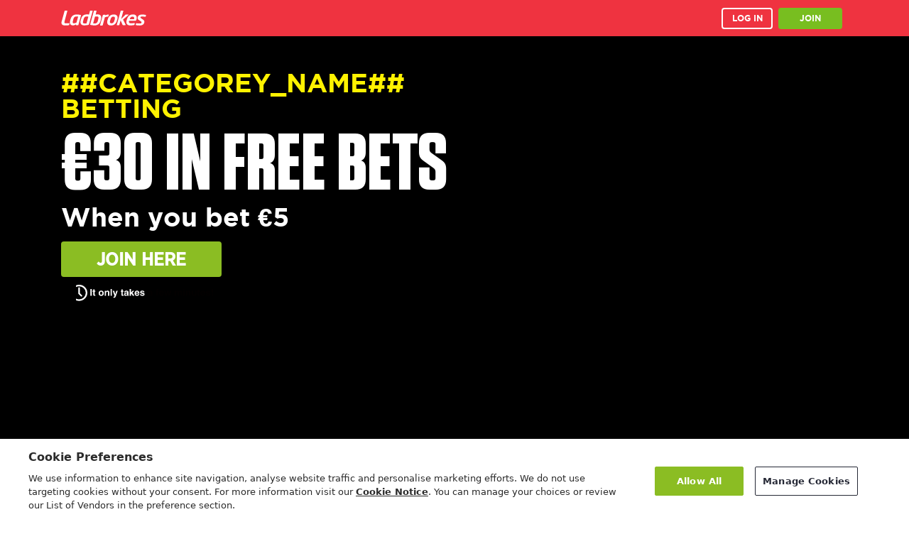

--- FILE ---
content_type: text/html; charset=UTF-8
request_url: https://www.ladbrokes.com/en/engage/lan/pm/online-betting/bet-5-get-30?prop=betbuilder&cat=football&wm=5357181
body_size: 15620
content:
<!DOCTYPE html><html class="fw-nine" lang="en"><head>
	<meta charset="utf-8">
	<meta http-equiv="X-UA-Compatible" content="IE=edge"><title>Ladbrokes Sports Welcome Offer – Bet on sports</title>
	<meta name="apple-mobile-web-app-title" content="Ladbrokes Online Betting – Sports Betting, Casino, Bingo, Poker &amp; Games">
	<meta name="description" content="Unlock a bonus with sports Betting at Ladbrokes.  Sign up, deposit, and play."><link rel="canonical" href="https://www.ladbrokes.com/en/engage/lan/pm/online-betting/bet-5-get-30">
<meta name="robots" content="noindex">

<!-- start:web-app-metadata -->
<link rel="apple-touch-icon" sizes="180x180" href="https://scmedia.ladbrokes.com/$-$/9e1e0b9a98ff45fca10b91cd3f01cf71.png">
<link rel="icon" type="image/png" sizes="32x32" href="https://scmedia.ladbrokes.com/$-$/94634f86cc3f486299611465aec38bb7.png">
<link rel="icon" type="image/png" sizes="16x16" href="https://scmedia.ladbrokes.com/$-$/4236291687bc4914b91e72bc49441746.png">
<link rel="mask-icon" href="-/media/A146BCBE0E064B5DBEDB19722B8A9BC3.ashx" color="#f01e28">
<link rel="shortcut icon" href="https://scmedia.ladbrokes.com/$-$/3d5c8449d05c461ab2b35cb39bc33067.ico">
<meta name="msapplication-TileColor" content="#f01e28">
<meta name="theme-color" content="#f01e28">
<!-- end-app-metadata -->




<link href="https://scmedia.ladbrokes.com/$-$/22bd3e3aa312410b86e98f599150259c.css" rel="preload" as="style">
<link href="https://scmedia.ladbrokes.com/$-$/366b7aa77b734116ad84452332d0d1de.js" rel="preload" as="script">

<link href="https://scmedia.ladbrokes.com/$-$/22bd3e3aa312410b86e98f599150259c.css" rel="stylesheet">

<link href="https://scmedia.ladbrokes.com/$-$/8ade99c7d153442fa9e54b260c6e5a0a.css" rel="stylesheet" media="all" onload="this.media='all'">

<!-- One trust cookie banner -->
<style>
#onetrust-consent-sdk {
    --ot-brand-logo: url('https://scmedia.ladbrokes.com/$-$/ae98af5df6794c1ebea87a0db4a0e8f0.svg');
    --ot-brand-logo-size: 50%;
    --ot-btn-color: #fff;
    --ot-btn-border-radius: 2px;
    --ot-header-txt-color: hsla(0,0%,100%,.6);
    --close-btn-filter: #fff;
}
</style>


<script type="text/javascript" async="" src="https://sdk.optimove.net/websdk/?tenant_id=1702&amp;tenant_token=ca153f2188224760a57c8f2218deabe7"></script><script type="text/javascript" async="" src="https://scmedia.itsfogo.com/$-$/24dab7d7f991424d930b8be3cd95b075.js"></script><script type="text/javascript" async="" src="https://www.googletagmanager.com/gtag/destination?id=G-SM5BJ4XV8X&amp;cx=c&amp;gtm=4e61r1"></script><script type="text/javascript" async="" src="https://www.googletagmanager.com/gtm.js?id=GTM-N5DMPVRG&amp;gtm=4e61r1"></script><script type="text/javascript" async="" src="https://www.googletagmanager.com/gtag/js?id=G-6D9WKZD1VL&amp;cx=c&amp;gtm=4e61r1"></script><script>
document.addEventListener('DOMContentLoaded', () => {
  /** init gtm after 3500 seconds - this could be adjusted */
  setTimeout(initGTM, 3500);
});

document.addEventListener('scroll', initGTMOnEvent);
document.addEventListener('mousemove', initGTMOnEvent);
document.addEventListener('touchstart', initGTMOnEvent);

function initGTMOnEvent(event) {
  initGTM();
  event.currentTarget.removeEventListener(event.type, initGTMOnEvent); // remove the event listener that got triggered

}

function initGTM() {
  if (window.gtmDidInit) {
    return false;
  }
  window.gtmDidInit = true; // flag to ensure script does not get added to DOM more than once.
  const script = document.createElement('script');
  script.type = 'text/javascript';
  script.async = true;
  // ensure PageViews is always tracked (on script load)
  script.onload = () => {
    // eslint-disable-next-line no-undef
    dataLayer.push({ event: 'gtm.js', 'gtm.start': new Date().getTime(), 'gtm.uniqueEventId': 0 });

  };
  script.src = 'https://www.googletagmanager.com/gtm.js?id=GTM-N2CWGV6G';
  document.head.appendChild(script);

}

</script>



<!-- OneTrust Cookies Consent Notice start for coral.co.uk -->

<!-- OneTrust Cookies Consent Notice end for coral.co.uk -->

<!-- OneTrust Cookies Consent Notice start for ladbrokes -->
<script defer="" src="https://cdn.cookielaw.org/scripttemplates/otSDKStub.js" data-document-language="true" type="text/javascript" charset="UTF-8" data-domain-script="326f4da3-8f29-4e71-a565-b45553ad74ff"></script>
<!-- OneTrust Cookies Consent Notice end for ladbrokes -->


<!-- OneTrust Function Start -->
<script type="text/javascript">
function OptanonWrapper() { 
var policyLink = "https://help.ladbrokes.com/en/general-information/legal-matters/cookie-policy"; 
if(document.getElementById('onetrust-policy-text')){
document.getElementById('onetrust-policy-text').children[0].href = policyLink;
}
document.getElementById('ot-pc-desc').children[0].href = policyLink;
}
</script>
<!-- OneTrust Function End -->


<style type="text/css">
#onetrust-consent-sdk {
    --ot-brand-logo: url('https://scmedia.ladbrokes.com/$-$/ae98af5df6794c1ebea87a0db4a0e8f0.svg');
    --ot-brand-logo-size: 50%;
    --ot-btn-color: #fff;
    --ot-btn-border-radius: 2px;
    --ot-header-txt-color: hsla(0,0%,100%,.6);
    --close-btn-filter: #fff;
}
</style>

<!-- Launch Darkly Script start -->
<script async="" id="launch-darkly" src="https://scmedia.itsfogo.com/$-$/f430fb21f8074e339ce8cb9ee0250cdd.js" region="AT"></script>
<!-- Launch Darkly Script end -->    <style type="text/css">
        
    </style>
<meta name="viewport" content="width=device-width, initial-scale=1.0, minimum-scale=1.0, maximum-scale=1.0, user-scalable=no">
 <meta name="apple-mobile-web-app-title" content="Ladbrokes Online Betting – Sports Betting, Casino, Bingo, Poker &amp; Games">
<meta http-equiv="cleartype" content="on">
<base href="/">
<script src="https://abtest-ld-v2.s3.eu-north-1.amazonaws.com/promos/ld-prod-promo.js"></script><script id="generationCampaignList" src="https://abtest-ld-v2.s3.eu-north-1.amazonaws.com/experiments/abtest-generation_prod.js"></script><script type="text/javascript" async="" src="https://www.googletagmanager.com/gtm.js?id=GTM-N2CWGV6G"></script><style>#optimoveSdkWebTool {
    width: 0;
    display: none;
    position: fixed;
    right: 0;
    top: 0;
    background: #fff;
    z-index: 1000;
}

#optimoveSdkWebTool.open {
    max-width: 1500px;
    min-width: 340px;
    height: 100vh;
}

#optimoveSdkWebTool.open.ag-theme-balham {
    width: 500px;
    display: block;
    z-index: 10000;
    -webkit-box-shadow: -3px 0 10px 0 rgba(200, 200, 200, 0.5);
    box-shadow: -3px 0 10px 0 rgba(200, 200, 200, 0.5);
}

#optimovePanelHead.panel-heading {
    padding: 16px 15px;
}

#optimovePanelHead .popupDiv {
    padding-left: 334px;
    position: relative;
}

#optimovePanelHead .popupDiv .popup {
    position: absolute;
    visibility: hidden;
}

#optimovePanelHead .popupDiv .popup.showPopup {
    visibility: visible;
    display: block;
    background: #FFFFFF 0% 0% no-repeat padding-box;
    box-shadow: 0px 0px 6px #00000029;
    border-radius: 4px;
    opacity: 1;
    width: 109px;
    height: 84px;
    z-index: 1;
}

#optimovePanelHead .popupDiv .popup.showPopup .dockRightPicDiv {
    height: 28px;
    padding-top: 10px;
    padding-left: 10px;
}

#optimovePanelHead .popupDiv .popup.showPopup .dockRightPicDiv .dockText {
    display: inline;
    padding-left: 6px;
}

#optimovePanelHead .popupDiv .popup.showPopup .dockRightPicDiv:hover {
    background-color: #ECEFF1;
}

#optimovePanelHead .popupDiv .popup.showPopup .dockLeftPicDiv {
    height: 28px;
    padding-top: 10px;
    padding-left: 10px;
}

#optimovePanelHead .popupDiv .popup.showPopup .dockLeftPicDiv .dockText {
    display: inline;
    padding-left: 6px;
}

#optimovePanelHead .popupDiv .popup.showPopup .dockLeftPicDiv:hover {
    background-color: #ECEFF1;
}

#optimovePanelHead .popupDiv .popup.showPopup .dockBottomPicDiv {
    height: 28px;
    padding-top: 10px;
    padding-left: 10px;
}

#optimovePanelHead .popupDiv .popup.showPopup .dockBottomPicDiv .dockText {
    display: inline;
    padding-left: 6px;
}

#optimovePanelHead .popupDiv .popup.showPopup .dockBottomPicDiv:hover {
    background-color: #ECEFF1;
}

#optimovePanelHead .popup.popupNotShow {
    visibility: hidden;
}

#optimovePanelHead .popup.showPopup {
    visibility: visible;
    display: block;
    background: #FFFFFF 0% 0% no-repeat padding-box;
    box-shadow: 0px 0px 6px #00000029;
    border-radius: 4px;
    opacity: 1;
    width: 109px;
    height: 83px;
}

#optimoveSdkWebTool.open.ag-theme-balham .ag-header-cell {
    padding-right: 0px !important;
}

#optimoveSDKDragger {
    width: 10px;
    height: 100%;
    position: absolute;
    top: 0;
    left: 0;
    background: transparent;
    z-index: 1;
    cursor: w-resize;
}

#optimoveSdkWebTool .material-icons {
    cursor: pointer;
}

#optimoveSdkWebTool .ag-root-wrapper.ag-layout-normal {
    height: calc(100% - 103px);
}

#optimoveSdkWebTool.ag-theme-balham .is-not-main {
    background-color: #ECEFF1;
}

#optimoveSdkWebTool.ag-theme-balham .errorNotMainRow {
    background-color: #FFD6C2;
}

#optimoveSdkWebTool.ag-theme-balham .ag-header-cell {
    background-color: #CFD8DC;
    box-sizing: content-box;
}

#optimoveSdkWebTool .ag-header-cell-text {
    color: #455A64;
    text-align: left;
    font: Bold 12px/14px Roboto;
    letter-spacing: 0;
    opacity: 1;
}

#optimoveSdkWebTool.ag-theme-balham .ag-cell {
    text-align: left;
    font: Regular 12px/14px Roboto;
    letter-spacing: 0;
    color: #37474F;
    opacity: 1;
}

#optimoveSdkWebTool.ag-theme-balham .ag-cell .fa-angle-right,
#optimoveSdkWebTool.ag-theme-balham .ag-cell .fa-angle-down {
    width: 18px;
    height: 18px;
    padding-right: 10px;
    color: #37474F;
}

#optimoveSdkWebTool.ag-theme-balham .ag-cell .fa-exclamation-circle {
    padding-right: 20px;
    width: 16px;
    height: 17px;
    color: #FF5500;
}

#optimoveSdkWebTool.ag-theme-balham .ag-cell.mainRowClass.optDateCell.optHasError {
    color: #FF5500;
}

#optimoveSdkWebTool.ag-theme-balham .ag-cell.mainRowClass.mainRowClassEventId.optHasError {
    color: #FF5500;
}

#optimoveSdkWebTool.ag-theme-balham .ag-cell.mainRowClass.mainRowClassEventName.optHasError {
    color: #FF5500;
}

#optimoveSdkWebTool.ag-theme-balham .ag-cell.notMainDateRowClass {
    left: 26px !important;
    white-space: normal !important;
}

#optimoveSdkWebTool.ag-theme-balham .ag-cell.notMainDateRowClass.optParametersWarning {
    color: #212121 !important;
    font-weight: bold !important;
    left: 26px !important;
}

#optimoveSdkWebTool .cell-wrap-text {
    white-space: normal !important;
}

#optimoveSdkWebTool.ag-theme-balham .ag-cell.notMainDateRowClass.optNotExistWarning {
    left: 26px !important;
    left: 26px !important;
    white-space: nowrap !important;
    color: #CF4500;
}

#optimoveSdkWebTool.ag-theme-balham .ag-cell.notMainRowClass.notMainRowClassEventId {
    left: 160px !important;
    font-weight: bold;
    white-space: normal !important;
}

#optimoveSdkWebTool.ag-theme-balham .ag-cell.notMainRowClass.notMainRowClassEventId.optHasError {
    left: 160px !important;
    font-weight: normal;
    white-space: normal !important;
}

#optimoveSdkWebTool .ag-overlay-loading-center {
    text-align: center;
    font: Bold 24px/28px Roboto;
    letter-spacing: 0;
    color: #F2F0F0;
    opacity: 1;
}

#optimoveSdkWebTool .cell-parameter-value {
    width: 540px !important;
    ;
}

#optimoveSdkWebTool .ag-full-width-row {
    padding-left: 8px !important;
    padding-top: 16px !important;
}

#optimoveSdkWebTool .optimoveTopHeadLine {
    display: flex;
    align-items: center;
    justify-content: space-around;
}

#optimoveSdkWebTool .optimoveTopHeadLine .optimoveWebToolBtnClose {
    box-shadow: none;
}

#optimoveSdkWebTool .optimoveTopHeadLine .optimoveWebToolBtnClose i {
    font-size: 17px;
    color: #5F7C8A;
}

#optimoveSdkWebTool .optimoveTopHeadLine .positionButtonPic {
    padding-right: 10px;
}

#optimoveSdkWebTool .optimoveTopHeadLineText {
    width: 100%;
    display: flex;
    align-items: center;
    justify-content: space-between;
    padding-left: 8px;
    color: #424242;
    text-align: left;
    font: Light 18px/18px Roboto;
    letter-spacing: 0;
    opacity: 1;
    font-weight: 300;
    font-size: 18px;
}

#optimoveSdkWebTool .optimoveBottomHeadLineText {
    display: flex;
    align-items: center;
    justify-content: space-between;
    width: 100%;
    padding: 10px 0 5px;
    text-align: left;
    font: Regular 12px/16px Roboto;
    letter-spacing: 0;
    color: #546E7A;
    opacity: 1;
}

#optimoveSdkWebTool .opvArrowNoParams {
    visibility: hidden;
}

#optimoveSdkWebTool .btn-link.opt-btn-link {
    padding-top: 5px;
    padding-left: 0px;
    border: 0;
    cursor: pointer;
    color: #00AAFF;
    font-size: 12px;
    font-weight: 700;
    user-select: none;
    text-shadow: none;
    background-color: white !important;
}

#optimoveSdkWebTool .btn-link.opt-btn-link:hover {
    color: #00699E !important;
    text-decoration: none;
}

#optimoveSdkWebTool .opt-btn-link.btn-link.disable-btn:hover {
    color: #B0BEC5 !important;
}

#optimoveSdkWebTool.ag-theme-balham .ag-header-cell::after,
.ag-theme-balham .ag-header-group-cell::after {
    border-right: none;
}

#optimoveSdkWebTool .ag-row-hover {
    background-color: #F5F7F7 !important;
}

#optimoveSdkWebTool.ag-theme-balham .ag-row-selected.opti-row-class {
    background-color: white !important;
    border-color: #d9dcde;
}

#optimoveSdkWebTool.ag-theme-balham .ag-root {
    border: 0px !important;
}

#optimoveSdkWebTool.ag-theme-balham .ag-overlay-loading-center {
    border: 0px !important;
}</style><style>.kumulos-rating{display:flex;height:20px;font-size:16px;align-items:center;margin-top:3px}.kumulos-rating .kumulos-rating-star{position:relative}.kumulos-rating .kumulos-rating-star .kumulos-rating-halfstar{position:absolute;left:0;top:0;width:50%;overflow:hidden}.kumulos-rating .kumulos-rating-count{font-size:12px;margin-left:3px}</style><style>@keyframes kumulos-anim-shake{10%,90%{transform:translate3d(-1px, 0, 0)}20%,80%{transform:translate3d(2px, 0, 0)}30%,50%,70%{transform:translate3d(-2px, 0, 0)}40%,60%{transform:translate3d(2px, 0, 0)}}@keyframes kumulos-anim-fade-in{0%{opacity:0}100%{opacity:1}}@keyframes kumulos-reveal-left{0%{opacity:0;transform:translate(10px, -50%)}100%{opacity:1;transform:translate(0px, -50%)}}@keyframes kumulos-reveal-right{0%{opacity:0;transform:translate(-10px, -50%)}100%{opacity:1;transform:translate(0px, -50%)}}@keyframes kumulos-toast-in-out{0%{opacity:0;transform:translate3d(-50%, 100%, 0)}100%{opacity:1;transform:translate3d(-50%, 0, 0)}}@keyframes kumulos-slide-down{0%{transform:translate3d(0, -100%, 0)}100%{transform:translate3d(0, 0, 0)}}@keyframes kumulos-slide-up{0%{transform:translate3d(0, 100%, 0)}100%{transform:translate3d(0, 0, 0)}}.kumulos-tooltip-parent .kumulos-tooltip{display:none}.kumulos-tooltip-parent:hover .kumulos-tooltip{display:block}.kumulos-tooltip{background:#222;position:absolute;top:50%;padding:8px 12px;font:14px helvetica,sans-serif;color:#eee;border-radius:6px;white-space:nowrap;z-index:1100;pointer-events:none;transform:translateY(-50%);will-change:opacity,transform}.kumulos-tooltip:after{content:"";width:0;height:0;position:absolute;top:50%;right:100%;border:solid transparent;border-width:8px;margin-top:-8px}.kumulos-tooltip-right{left:calc(100% + 12px);animation:kumulos-reveal-right .2s cubic-bezier(0.23, 1, 0.32, 1)}.kumulos-tooltip-right:after{border-right-color:#222;right:100%}.kumulos-tooltip-left{right:calc(100% + 12px);animation:kumulos-reveal-left .2s cubic-bezier(0.23, 1, 0.32, 1)}.kumulos-tooltip-left:after{border-left-color:#222;left:100%}.kumulos-toast{display:inline-block;position:fixed;bottom:0;left:50%;transform:translateX(-50%);background:#222;z-index:1100;padding:12px;font-size:16px;font-family:helvetica,sans-serif;color:#eee;border-radius:8px 8px 0 0;animation:kumulos-toast-in-out .25s cubic-bezier(0.23, 1, 0.32, 1)}.kumulos-prompt{box-sizing:border-box;z-index:1000}.kumulos-prompt *,.kumulos-prompt *:before,.kumulos-prompt *:after{box-sizing:inherit}.kumulos-action-button{border:none;margin-left:10px;padding:7px 10px;min-width:100px;text-transform:uppercase;font-size:14px;font-weight:600}.kumulos-action-button:hover{cursor:pointer}.kumulos-action-button-cancel{background:none;color:#555}.kumulos-action-button-cancel:hover{background:#eee}.kumulos-action-button-confirm{border-radius:3px;box-shadow:1px 3px 3px rgba(0,0,0,.54);background:#4c88e0;color:#fff}.kumulos-action-button-confirm:hover{opacity:.8}.kumulos-checkbox-container{display:block;position:relative;padding-left:30px;margin-bottom:12px;cursor:pointer;user-select:none;line-height:20px;font-size:.9em;font-weight:bold}.kumulos-checkbox-container input{position:absolute;opacity:0;cursor:pointer;height:0;width:0}.kumulos-checkbox{box-sizing:border-box;position:absolute;top:0;left:0;height:20px;width:20px;border-radius:3px;border:1px solid #ddd}.kumulos-checkbox-container:hover input~.kumulos-checkbox{border-color:#aaa;display:block}.kumulos-checkbox-container:hover input~.kumulos-checkbox:after{display:block;border-color:#aaa;box-shadow:none}.kumulos-checkbox:after{content:"";position:absolute;display:none}.kumulos-checkbox-container input:checked~.kumulos-checkbox{border-color:#aaa}.kumulos-checkbox-container input:checked~.kumulos-checkbox:after{display:block;border-color:#222;box-shadow:2px 2px 2px 0px rgba(0,0,0,.3)}.kumulos-checkbox-container .kumulos-checkbox:after{left:10px;top:-7px;width:8px;height:20px;border:solid #000;border-width:0 3px 3px 0;transform:rotate(45deg)}.kumulos-banner-container{display:flex;flex-direction:row;flex-flow:wrap;position:fixed;left:0;width:100%;min-height:80px;padding:10px;font-family:helvetica,sans-serif;backface-visibility:hidden;box-shadow:0 0 3px 1px rgba(0,0,0,.54)}.kumulos-banner-container.kumulos-prompt-position-top{top:0;animation:kumulos-slide-down .4s ease}.kumulos-banner-container.kumulos-prompt-position-bottom{bottom:0;top:unset;animation:kumulos-slide-up .4s ease}@media only screen and (min-device-width: 480px){.kumulos-banner-container{flex-flow:initial}}.kumulos-banner-icon{width:65px;height:65px;margin-right:10px}.kumulos-banner-content{display:flex;flex-direction:column;flex:1}.kumulos-banner-header{display:flex;font-size:12px;line-height:14px}.kumulos-banner-header h1{font-size:inherit;font-weight:bold;margin:0 0 3px 0}@media only screen and (min-device-width: 480px){.kumulos-banner-header{font-size:18px}}.kumulos-banner-body{display:flex;flex-grow:2;align-items:flex-start;font-size:12px;line-height:14px;overflow:hidden;margin-top:10px}@media only screen and (min-device-width: 480px){.kumulos-banner-body{font-size:14px}}.kumulos-banner-actions{display:flex;align-self:center;justify-self:flex-end;width:100%;justify-content:flex-end;margin-top:10px}@media only screen and (min-device-width: 480px){.kumulos-banner-actions{width:auto;margin-top:0}}.kumulos-banner-compact .kumulos-banner-body{margin-top:0}.kumulos-banner-compact .kumulos-banner-actions{width:auto;margin-top:0}.kumulos-banner-compact .kumulos-banner-close{display:flex;justify-content:center;align-items:center;font-size:18px;font-weight:bold;margin-right:10px}@supports(padding: max(0px)){.kumulos-safe-area-inset-pad-left{padding-left:max(10px, env(safe-area-inset-left))}.kumulos-safe-area-inset-pad-right{padding-right:max(10px, env(safe-area-inset-right))}.kumulos-safe-area-inset-pad-top{padding-top:max(10px, env(safe-area-inset-top))}.kumulos-safe-area-inset-pad-bottom{padding-bottom:max(10px, env(safe-area-inset-bottom))}}.kumulos-bell-container{position:fixed}.kumulos-bell-container-bottom-left{bottom:15px;left:15px}.kumulos-bell-container-bottom-right{bottom:15px;right:15px}.kumulos-bell{transition:transform .2s cubic-bezier(0.23, 1, 0.32, 1),box-shadow .2s cubic-bezier(0.23, 1, 0.32, 1);border-radius:100%;border-color:#fff;background:#4c88e0;box-shadow:1px 2px 2px 0 rgba(0,0,0,.54);width:60px;height:60px;padding:10px;transform:scale(0.9);cursor:pointer;animation:kumulos-anim-fade-in .2s ease-in;backface-visibility:hidden}.kumulos-bell:hover{transform:scale(1);box-shadow:1px 2px 3px 1px rgba(0,0,0,.54)}.kumulos-bell:active{transform:scale(0.8);box-shadow:1px 2px 2px 0 rgba(0,0,0,.54)}.kumulos-bell svg{fill:#fff;animation:kumulos-anim-shake .4s cubic-bezier(0.36, 0.07, 0.19, 0.97) both;animation-delay:.3s}.kumulos-bell:before{content:"";display:block;width:85%;height:85%;border:solid 1px;border-radius:100%;border-color:inherit;position:absolute;top:0;left:0;margin:7.5% 0 0 7.5%}.kumulos-bell-inner{border-radius:100%}.kumulos-channel-dialog-container,.kumulos-alert-container{position:fixed;top:0;left:0;width:100%;height:100%;max-height:100%;padding:20px;display:flex;flex-direction:row;flex-wrap:wrap;font-family:helvetica,sans-serif;animation:kumulos-anim-fade-in .2s ease-in;backface-visibility:hidden}@media only screen and (min-device-width: 480px){.kumulos-channel-dialog-container,.kumulos-alert-container{left:50%;width:500px;min-height:250px;margin-left:-250px;box-shadow:0 0 3px 1px rgba(0,0,0,.54);height:auto}.kumulos-channel-dialog-container.kumulos-prompt-position-top-center,.kumulos-alert-container.kumulos-prompt-position-top-center{border-radius:0 0 3px 3px}.kumulos-channel-dialog-container.kumulos-prompt-position-center,.kumulos-alert-container.kumulos-prompt-position-center{border-radius:3px;top:120px}}.kumulos-channel-dialog-icon,.kumulos-alert-icon{order:2;width:60px;height:60px;align-self:flex-start}.kumulos-channel-dialog-content,.kumulos-alert-content{display:flex;order:1;flex-direction:column;flex:1;margin-right:10px}.kumulos-channel-dialog-header,.kumulos-alert-header{display:flex;font-size:18px;margin-bottom:20px}.kumulos-channel-dialog-header h1,.kumulos-alert-header h1{font-size:inherit;font-weight:400;margin:0}.kumulos-channel-dialog-body,.kumulos-alert-body{flex:1;white-space:pre-wrap;overflow-y:auto}.kumulos-channel-dialog-actions,.kumulos-alert-actions{display:flex;justify-content:flex-end;margin-top:20px;order:3;width:100%;height:30px;align-self:flex-end}.kumulos-channel-list-container{margin:20px 0}body.kumulos-background-mask-blur{overflow:hidden}.kumulos-background-mask-blur>*:not(.kumulos-prompt):not(.kumulos-overlay):not(.kumulos-background-mask){filter:blur(3px)}.kumulos-background-mask{position:fixed;top:0;left:0;height:100%;width:100%;z-index:900;background-color:rgba(0,0,0,.3);display:block}.kumulos-overlay-blur>*:not(.kumulos-overlay){filter:blur(3px)}.kumulos-overlay{box-sizing:border-box;z-index:2000}.kumulos-overlay *,.kumulos-overlay *:before,.kumulos-overlay *:after{box-sizing:inherit}.kumulos-overlay-strip{display:flex;box-shadow:0 0 6px 0 rgba(0,0,0,.8);min-height:150px}.kumulos-overlay-strip:before{display:block;content:"";width:calc(500px + 12%);max-width:660px}.kumulos-overlay-content-container{display:flex;max-width:38%;padding:1em;font-size:14px;font-family:helvetica,sans-serif}.kumulos-overlay-content-container *{margin:0}.kumulos-overlay-content-container svg{margin:55px 1.7em 0 0;stroke:none;fill:rgba(0,0,0,.8);flex-shrink:0}.kumulos-overlay-content-container img{width:55px;height:55px;flex-shrink:0}.kumulos-overlay-content-container h3,.kumulos-overlay-content-container p,.kumulos-overlay-content-container a{color:inherit}.kumulos-overlay-content-container h3{font-size:1.3em;font-weight:bold}.kumulos-overlay-content-container a{margin-right:.65em;opacity:.8;text-decoration:none}.kumulos-overlay .kumulos-overlay-content{margin-left:.75em}.kumulos-overlay .kumulos-overlay-content p{margin:.5em 0}.kumulos-overlay .kumulos-silent-overlay-indicator{position:absolute;left:0;top:0;z-index:1}.kumulos-overlay .kumulos-silent-overlay-content-text{max-width:500px;text-align:center;font-size:1.3em;font-family:helvetica,sans-serif}.kumulos-overlay-chrome .kumulos-overlay-strip:before{width:440px}.kumulos-overlay-edge .kumulos-overlay-strip:before{display:none}.kumulos-overlay-edge .kumulos-overlay-strip{position:absolute;bottom:0;width:100%;padding-bottom:60px;justify-content:center}.kumulos-overlay-edge .kumulos-overlay-content-container{min-width:675px}.kumulos-overlay-edge .kumulos-overlay-content-container svg{order:1;transform:rotate(-30deg)}.kumulos-overlay-safari .kumulos-overlay-strip:before{width:calc(50% + 212px);max-width:100%}@media(max-width: 900px){.kumulos-overlay{display:none}}</style></head>
<body>
<script id="promo-simple-page-content" type="text/javascript">window.promoContent = window.promoContent || {}; window.promoContent = [{"ItemName":"assets","FieldValues":{},"ChildItems":[{"ItemName":"promoconfig","FieldValues":{"Condition":null,"Class":null,"Parameters":{"appStoreLogo":"https://scmedia.ladbrokes.com/$-$/9df974665ce44c76a97597fc5f6fc680.png","backgroundDataPath":"Engage/PageAssets/lp/data/sports","betRecommendationApiKey":"Zq2ODRVNoM3xP1b7gJ02i8IlGEuImxZK4p8A8BMr","betRecommendationBrandKey":"93fd79da-6b8c-48a8-8b27-97a008c4f8ca","betRecommendationCategory":"Football","betRecommendationProduct":"Sports","BINGOHome":"https://www.ladbrokes.com/en","brand":"ladbrokes","CASINOHome":"https://www.ladbrokes.com/en/games","culture":"en","dynamicContent":"false","exitUrl":"https://www.ladbrokes.com/en/myaccount/register","hideStickyCta":"false","homePage":"https://sports.ladbrokes.com","isAndroid":"False","isIOS":"False","isMobile":"False","loginBtnText":"I\u0027m already a Customer","loginCtaFirst":"false","logo":"https://scmedia.ladbrokes.com/$-$/ae98af5df6794c1ebea87a0db4a0e8f0.svg","logoMobile":"https://scmedia.ladbrokes.com/$-$/ae98af5df6794c1ebea87a0db4a0e8f0.svg","logoTitle":"Online Sports Betting | Latest Odds - Ladbrokes","monthLabels":"Jan,Feb,Mar,Apr,May,Jun,Jul,Aug,Sep,Oct,Nov,Dec","openBetUrl":"https://ss-aka-ori.ladbrokes.com/openbet-ssviewer/Drilldown/2.54/Event/","partnerLogo":"none","playStoreLogo":"https://scmedia.ladbrokes.com/$-$/2feaca01c0cd467eb1ab22b38ab19d8d.png","POKERHome":"https://www.ladbrokes.com/en/poker","product":"SPORTSBOOK","recommendedSlotsCasiaBaseUrl":"https://ab-test-container.partygaming.com/v1/application/CASIA/new_player/version2/tracker_LADBROKEUK_","recommendedSlotsDefaultSlotCount":"6","registerBtnText":"Register","showArrowOnLoginCta":"false","showLogin":"true","showRegister":"false","slotImageBaseUrl":"https://casinogames.ladbrokes.com/htmllobby/images/newlmticons/square/","slotLinkBaseUrl":"https://promo.ladbrokes.com/en/promo/launchmgc","SPORTSBOOKHome":"https://www.ladbrokes.com/en/sports","stickyHeader":"false","todayLabel":"Today","tomorrowLabel":"Tomorrow","type":"promoconfig","userCountry":"AT","weekDays":"Sunday,Monday,Tuesday,Wednesday,Thursday,Friday,Saturday"},"Title":null,"TitleLink":null,"TridZone":null,"Text":null}},{"ItemName":"ladbrokes","FieldValues":{"Condition":null,"Class":null,"Parameters":{"type":"footer"},"Title":null,"TitleLink":null,"TridZone":null,"MaxItems":1},"ChildItems":[{"ItemName":"footer","FieldValues":{"Condition":null,"Class":null,"Parameters":{},"Title":null,"TitleLink":null,"TridZone":null,"Text":"\u003cfooter class=\u0022bg-[#d81b24] text-[12px] pb-[80px]\u0022\u003e\n  \u003cdiv class=\u0022p-4 container\u0022\u003e\n    \u003cdiv class=\u0022row\u0022\u003e\n      \u003cdiv class=\u0022col-12 mb-4\u0022\u003e\n        \u003cp class=\u0022text-center mb-4\u0022\u003e© LC International Limited 2000 - \u003cspan id=\u0022copyright-year\u0022\u003e2026\u003c/span\u003e\u003c/p\u003e\n        \n\u003cdiv class=\u0022text-center flex justify-center flex-col items-center my-4\u0022\u003e\n\u003ch4 style=\u0022\n    font-size: 1rem;\n    font-weight: bold; margin-bottom: 10px;\n\u0022\u003eIN PARTNERSHIP WITH \u003c/h4\u003e\n\u003ca href=\u0022https://www.ladbrokes.com/en/news/liverpool-fc-ladbrokes-official-betting-partner\u0022 target=\u0022_blank\u0022\u003e\u003cimg src=\u0022https://scmedia.ladbrokes.com/$-$/1fa92a12b9334153b79f9ff151467d69.png\u0022 alt=\u0022Liverpool Football Club\u0022 width=\u0022200px\u0022 title=\u0022Liverpool Football Club\u0022\u003e \u003c/a\u003e\n\u003c/div\u003e\n        \n\n        \u003cdiv\u003e\n          \u003cp class=\u0022text-center\u0022\u003e\n            Ladbrokes (Suite 6, Atlantic Suites, Gibraltar) is licensed (ref \n            \u003ca rel=\u0022noopener noreferrer\u0022 href=\u0022https://www.gibraltar.gov.gi/finance-gaming-and-regulations/remote-gambling\u0022 target=\u0022_blank\u0022\u003e010, 012, 104\u003c/a\u003e) by the Government of Gibraltar and regulated by the Gibraltar\n            Gambling Commissioner.\n          \u003c/p\u003e\n        \u003c/div\u003e\n      \u003c/div\u003e\n    \u003c/div\u003e\n    \u003cdiv class=\u0022row\u0022\u003e\n      \u003cdiv class=\u0022col-12 sm:max-w-[640px] mx-auto\u0022\u003e\n        \u003cul class=\u0022flex flex-wrap justify-center list-none\u0022\u003e\n          \u003cli class=\u0022mb-2 mr-2\u0022\u003e\n            \u003ca href=\u0022https://help.ladbrokes.com/en/general-information/responsible-gaming/safer-gaming\u0022 rel=\u0022noopener noreferrer\u0022 aria-label=\u0022GamCare Certified\u0022 title=\u0022GamCare Certified\u0022\u003e\n              \u003cimg class=\u0022bg-white rounded\u0022 src=\u0022https://scmedia.ladbrokes.com/$-$/3ffb0e1c05a942e58599cf8e7cc812ab.png\u0022 alt=\u0022GamCare Certified\u0022 width=\u002250\u0022 height=\u002230\u0022\u003e\n            \u003c/a\u003e\n          \u003c/li\u003e\n          \u003cli class=\u0022mb-2 mr-2\u0022\u003e\n            \u003ca href=\u0022http://www.gamcare.org.uk/\u0022 target=\u0022_blank\u0022 rel=\u0022noopener noreferrer\u0022 aria-label=\u0022GamCare\u0022 title=\u0022GamCare\u0022\u003e\n              \u003cimg class=\u0022bg-white rounded p-1\u0022 src=\u0022https://scmedia.ladbrokes.com/$-$/e45a247c5bec418c8b44f709dd557751.png\u0022 alt=\u0022GamCare\u0022 width=\u0022104\u0022 height=\u002230\u0022\u003e\n            \u003c/a\u003e\n          \u003c/li\u003e\n          \u003cli class=\u0022mb-2 mr-2\u0022\u003e\n            \u003ca href=\u0022https://help.ladbrokes.com/en/general-information/legal-matters/age-verification-policy\u0022 target=\u0022_blank\u0022 rel=\u0022noopener noreferrer\u0022 aria-label=\u0022Responsible Gambling\u0022 title=\u0022Responsible Gambling\u0022\u003e\n              \u003cimg class=\u0022bg-white rounded p-1\u0022 src=\u0022https://scmedia.ladbrokes.com/$-$/4e469501e6f34e03b12fa56e410f442f.png\u0022 alt=\u0022Responsible Gambling\u0022 width=\u002230\u0022 height=\u002230\u0022\u003e\n            \u003c/a\u003e\n          \u003c/li\u003e\n          \u003cli class=\u0022mb-2 mr-2\u0022\u003e\n            \u003ca href=\u0022https://www.gibraltar.gov.gi/new/remote-gambling\u0022 target=\u0022_blank\u0022 rel=\u0022noopener noreferrer\u0022 aria-label=\u0022Remote Gambling - Goverment of Gibraltar\u0022 title=\u0022Remote Gambling - Goverment of Gibraltar\u0022\u003e\n              \u003cimg class=\u0022bg-white rounded\u0022 src=\u0022https://scmedia.ladbrokes.com/$-$/de6f3f379d264d22afa59a418305caa0.png\u0022 alt=\u0022Remote Gambling - Goverment of Gibraltar\u0022 width=\u0022100\u0022 height=\u002230\u0022\u003e\n            \u003c/a\u003e\n          \u003c/li\u003e\n          \u003cli class=\u0022mb-2 mr-2\u0022\u003e\n            \u003ca href=\u0022https://ssltools.digicert.com/checker/views/checkInstallation.jsp?domain=ladbrokes.com\u0026amp;port=443\u0022 target=\u0022_blank\u0022 rel=\u0022noopener noreferrer\u0022 aria-label=\u0022Trust Seal\u0022 title=\u0022Trust Seal Norton Secured\u0022\u003e\n              \u003cimg class=\u0022bg-white rounded\u0022 src=\u0022https://scmedia.ladbrokes.com/$-$/e047b34fa8ac4a4b860da23e90694270.png\u0022 alt=\u0022Trust Seal Norton Secured\u0022 width=\u002256\u0022 height=\u002230\u0022\u003e\n            \u003c/a\u003e\n          \u003c/li\u003e\n          \u003cli class=\u0022mb-2 mr-2\u0022\u003e\n            \u003ca href=\u0022http://www.ibas-uk.com/\u0022 target=\u0022_blank\u0022 rel=\u0022noopener noreferrer\u0022 aria-label=\u0022Ibas\u0022 title=\u0022Ibas\u0022\u003e\n              \u003cimg alt=\u0022Ibas\u0022 class=\u0022bg-white rounded\u0022 width=\u002260px\u0022 height=\u002230px\u0022 src=\u0022https://scmedia.ladbrokes.com/$-$/7a74efe2a2594b23b598fb445c6672e4.png\u0022\u003e\n            \u003c/a\u003e\n          \u003c/li\u003e\n          \u003cli class=\u0022mb-2 mr-2\u0022\u003e\n            \u003ca href=\u0022http://gbga.gi/\u0022 target=\u0022_blank\u0022 rel=\u0022noopener noreferrer\u0022 aria-label=\u0022GBGA\u0022 title=\u0022GBGA\u0022\u003e\n              \u003cimg alt=\u0022GBGA\u0022 class=\u0022bg-white rounded\u0022 width=\u002255\u0022 height=\u002230\u0022 src=\u0022https://scmedia.ladbrokes.com/$-$/2b40a43bdef04144a67485faa281f6fd.png\u0022\u003e\n            \u003c/a\u003e\n          \u003c/li\u003e\n          \u003cli class=\u0022mb-2 mr-2\u0022\u003e\n            \u003ca href=\u0022http://www.gamblingcommission.gov.uk/home.aspx\u0022 target=\u0022_blank\u0022 rel=\u0022noopener noreferrer\u0022 aria-label=\u0022Gambling Commission\u0022 title=\u0022Gambling Commission\u0022\u003e\n              \u003cimg alt=\u0022Gambling Commission\u0022 class=\u0022bg-white rounded\u0022 width=\u002292px\u0022 height=\u002230px\u0022 src=\u0022https://scmedia.ladbrokes.com/$-$/50a6134edc4c42c8b94ac13b9555514d.png\u0022\u003e\n            \u003c/a\u003e\n          \u003c/li\u003e\n          \u003cli class=\u0022mb-2 mr-2\u0022\u003e\n            \u003ca href=\u0022https://www.taketimetothink.co.uk/\u0022 target=\u0022_blank\u0022 rel=\u0022noopener noreferrer\u0022 aria-label=\u0022189x40-Leaderboard_rounded\u0022 title=\u0022189x40-Leaderboard_rounded\u0022\u003e\n              \u003cimg alt=\u0022189x40-Leaderboard_rounded\u0022 class=\u0022bg-white rounded\u0022 width=\u0022234px\u0022 height=\u002230px\u0022 src=\u0022https://scmedia.ladbrokes.com/$-$/e9987ccc08064ac48bab2d9602a0f5f2.png\u0022\u003e\n            \u003c/a\u003e\n          \u003c/li\u003e\n          \u003cli class=\u0022mb-2\u0022\u003e\n            \u003ca href=\u0022https://www.gamstop.co.uk/\u0022 target=\u0022_blank\u0022 rel=\u0022noopener noreferrer\u0022 aria-label=\u0022GamStop\u0022 title=\u0022GamStop\u0022\u003e\n              \u003cimg class=\u0022bg-white rounded\u0022 width=\u0022100px\u0022 height=\u002230px\u0022 alt=\u0022GamStop\u0022 src=\u0022https://scmedia.ladbrokes.com/$-$/7ab6a7985dca43c0aa3b82734e46a4a8.png\u0022\u003e\n            \u003c/a\u003e\n          \u003c/li\u003e\n        \u003c/ul\u003e\n      \u003c/div\u003e\n    \u003c/div\u003e\n    \u003cdiv class=\u0022mt-4\u0022\u003e\n      \u003cdiv class=\u0022text-center\u0022\u003e\n        \u003cp class=\u0022mb-0\u0022\u003e\n          Ladbrokes is committed to\u0026nbsp;\u003ca class=\u0022underline\u0022 target=\u0022_blank\u0022 href=\u0022https://www.ladbrokes.com/en/p/responsible-gaming/our-approach\u0022\u003eRESPONSIBLE GAMBLING\u003c/a\u003e\u0026nbsp;|\u0026nbsp;\u003ca class=\u0022underline\u0022 target=\u0022_blank\u0022 href=\u0022https://help.ladbrokes.com/en/general-information/legal-matters/fair-gaming\u0022\u003eFAIRNESS\u003c/a\u003e\n        \u003c/p\u003e\n        \u003cp class=\u0022mb-2\u0022\u003e\n          18+. Enjoy the game but play responsibly\u0026nbsp;\u003ca class=\u0022underline\u0022 target=\u0022_blank\u0022 href=\u0022https://www.begambleaware.org/\u0022 rel=\u0022noopener noreferrer\u0022\u003ewww.begambleaware.org\u003c/a\u003e\n        \u003c/p\u003e\n        \u003cul class=\u0022flex flex-wrap justify-center list-none\u0022\u003e\n          \u003cli class=\u0022list-inline-item\u0022\u003e\n            \u003ca class=\u0022underline mr-2\u0022 href=\u0022https://help.ladbrokes.com/en/general-information/legal-matters/privacy-policy\u0022 target=\u0022_blank\u0022 rel=\u0022noopener noreferrer\u0022\u003ePrivacy Policy\u003c/a\u003e\n          \u003c/li\u003e\n          \u003cli class=\u0022list-inline-item\u0022\u003e\n            \u003ca class=\u0022underline\u0022 href=\u0022https://help.ladbrokes.com/en/general-information/legal-matters/cookie-policy\u0022 target=\u0022_blank\u0022 rel=\u0022noopener noreferrer\u0022\u003eCookie Policy\u003c/a\u003e\n          \u003c/li\u003e\n        \u003c/ul\u003e\n      \u003c/div\u003e\n    \u003c/div\u003e\n  \u003c/div\u003e\n\u003c/footer\u003e\n"}}]}]},{"ItemName":"bet-5-get-30","FieldValues":{"MicroWebApplication":"/sitecore/content/Repositories/MicroApps/LandingPages/prod/ladbrokesCoral","BodyClass":null,"HideProductNavigation":false,"PageDescription":"Unlock a bonus with sports Betting at Ladbrokes.  Sign up, deposit, and play.","PageTitle":"Ladbrokes Online Betting – Sports Betting, Casino, Bingo, Poker \u0026 Games","Properties":"[{\u0022property\u0022:\u0022product\u0022,\u0022value\u0022:\u0022SPORTSBOOK\u0022},{\u0022property\u0022:\u0022homePage\u0022,\u0022value\u0022:\u0022https://www.ladbrokes.com/\u0022},{\u0022property\u0022:\u0022dynamicLp\u0022,\u0022value\u0022:\u0022true\u0022},{\u0022property\u0022:\u0022subTitlePrefix\u0022,\u0022value\u0022:\u0022When you bet €5\u0022},{\u0022property\u0022:\u0022betRecommendationReturnUrl\u0022,\u0022value\u0022:\u0022https://sports.ladbrokes.com/betslip/add/\u0022},{\u0022property\u0022:\u0022betRecommendationCategory\u0022,\u0022value\u0022:\u0022SPORTS\u0022},{\u0022property\u0022:\u0022backgroundDataPath\u0022,\u0022value\u0022:\u0022Engage/PageAssets/lp/data/sports\u0022},{\u0022property\u0022:\u0022metaTitlePrefix\u0022,\u0022value\u0022:\u0022Ladbrokes Sports Welcome Offer – Bet on \u0022},{\u0022property\u0022:\u0022minutesLoaderTImer\u0022,\u0022value\u0022:\u0022https://scmedia.ladbrokes.com/$-$/6395c9f0f5df40e1bb413ee3e828c8fa.svg\u0022},{\u0022property\u0022:\u0022stickyMinutesLoaderTimer\u0022,\u0022value\u0022:\u0022https://scmedia.ladbrokes.com/$-$/6395c9f0f5df40e1bb413ee3e828c8fa.svg\u0022},{\u0022property\u0022:\u0022registerBtnText\u0022,\u0022value\u0022:\u0022JOIN\u0022},{\u0022property\u0022:\u0022showRegister\u0022,\u0022value\u0022:\u0022true\u0022},{\u0022property\u0022:\u0022loginBtnText\u0022,\u0022value\u0022:\u0022LOG IN\u0022},{\u0022property\u0022:\u0022showLogin\u0022,\u0022value\u0022:\u0022true\u0022},{\u0022property\u0022:\u0022loginCtaFirst\u0022,\u0022value\u0022:\u0022true\u0022},{\u0022property\u0022:\u0022dynamicSupraTitle\u0022,\u0022value\u0022:\u0022true\u0022},{\u0022property\u0022:\u0022customSupraTitle\u0022,\u0022value\u0022:\u0022##CATEGOREY_NAME##\u0022},{\u0022property\u0022:\u0022betSlipInDecimal\u0022,\u0022value\u0022:\u0022false\u0022},{\u0022property\u0022:\u0022eventsAPI\u0022,\u0022value\u0022:\u0022https://cms-prod.ladbrokes.com/cms/api/ladbrokes/fsc/0\u0022},{\u0022property\u0022:\u0022oddsTitle\u0022,\u0022value\u0022:\u0022Match Result\u0022},{\u0022property\u0022:\u0022SPORTSBOOKHome\u0022,\u0022value\u0022:\u0022https://sports.ladbrokes.com\u0022},{\u0022property\u0022:\u0022eventsToDisplay\u0022,\u0022value\u0022:\u002210\u0022},{\u0022property\u0022:\u0022sportCategoryId\u0022,\u0022value\u0022:\u002216\u0022},{\u0022property\u0022:\u0022oddsHeadings\u0022,\u0022value\u0022:\u0022HOME,DRAW,AWAY\u0022},{\u0022property\u0022:\u0022teamExtendedText\u0022,\u0022value\u0022:\u0022To Win\u0022},{\u0022property\u0022:\u0022offerDataPath\u0022,\u0022value\u0022:\u0022Engage/PageAssets/lp/data/shared/offers\u0022},{\u0022property\u0022:\u0022affiliateLogo\u0022,\u0022value\u0022:\u0022https://scmedia.ladbrokes.com/$-$/30f761d406a842a4a835868c0211ae91.png\u0022},{\u0022property\u0022:\u0022affiliateTagLine\u0022,\u0022value\u0022:\u0022Play Daily Lotto\u0022},{\u0022property\u0022:\u0022affiliatePageLink\u0022,\u0022value\u0022:\u0022https://www.ladbrokes.com/en/sports/lotto/lotto-49s\u0022},{\u0022property\u0022:\u0022affiliate_channel\u0022,\u0022value\u0022:\u002249lotto\u0022}]"},"ChildItems":[{"ItemName":"hero","FieldValues":{"Condition":null,"BgDesktop":{"Src":"https://scmedia.ladbrokes.com/$-$/b13f04774c074e46b94adee5af922d54.jpg","Alt":"3840x1370 LP Desktop _ Odds Boost Multisport (NO CTA) UK","Width":3840,"Height":1370},"BgMobile":{"Src":"https://scmedia.ladbrokes.com/$-$/519715b286d64d529376327bbc2f63ec.jpg","Alt":"750x919 LP Mobile _ Odds Boost Multisport (NO CTA) UK","Width":750,"Height":919},"BgTablet":{"Src":"https://scmedia.ladbrokes.com/$-$/512e5dc5f8ce4c3faa0efe1c94915e33.jpg","Alt":"1536x1627 LP Tablet Portrait _ Odds Boost Multisport (NO CTA) UK","Width":1536,"Height":1627},"Class":"secondary-prop-banner secondary-prop-center","Cta":{"Url":"https://www.ladbrokes.com/en/mobileportal/register","Text":"JOIN HERE","Attributes":{}},"CustomCtaUrl":false,"ForegroundImage":null,"FreeHtmlText":null,"Subtitle":null,"SupraTitle":"##CATEGOREY_NAME## BETTING","TermsAndConditions":"\u003cp\u003e18+ New UK+ROI Customers only. Certain deposit methods \u0026 bet types excl. Min first €5 bet within 14 days of account reg at min odds 1/2 to get 6 x €5 free bets (selected sportsbook markets only, valid 7 days, stake not returned). Restrictions + T\u0026Cs apply. \n   \n\n\u003cstyle\u003e\nfooter{\n\npadding-bottom: 100px !important;\n}\n\n\u003c/style\u003e\n","Title":"€30 IN FREE BETS","Type":"header","VideoDesktopCustom":null,"VideoMobileCustom":null,"VimeoVideoDesktopId":null,"VimeoVideoMobileId":null}},{"ItemName":"popularbets-premierleague","FieldValues":{"Condition":null,"Class":" ","Content":null,"ContentClass":null,"Title":"POPULAR FOOTBALL BETS ","TitleTag":null,"Type":"popularbets"}},{"ItemName":"stepsheader","FieldValues":{"Condition":null,"Class":null,"Content":"\u003ch3 class=\u0022steps-title\u0022\u003eHow to join\u003c/h3\u003e\n\n\u003cstyle\u003e\n.steps-title{\n\nfont-size: 4rem;\n    line-height: 1.2;\n    color: #fff200;\n    text-align: center;\n    padding-top: 24px;\n    text-transform: uppercase;\n    margin-bottom: 0;\n    font-family: Tungsten Bold,sans-serif;\n    font-weight: 700;\nborder-top: 1px solid #fff;\n}\n.steps{\n\nborder-top: none !important;\n    margin-bottom: 3rem;\n    padding-bottom: 2rem;\n}\n@media only screen and (max-width: 640px) {\n.steps {\n    \n    margin-bottom: 3rem;\n}\n .steps-title {\n    font-size: 3.5rem;\npadding: 2rem 0;\npadding-bottom: 1rem;\n  }\n}\n\u003c/style\u003e","ContentClass":null,"Title":null,"TitleTag":null,"Type":"html"}},{"ItemName":"steps","FieldValues":{"Condition":null,"Class":"steps py-4","DataConfig":"[{\u0022stepline1\u0022:\u0022SIGN UP\u0022,\u0022stepline2\u0022:\u0022Create your account today\u0022,\u0022stepline3\u0022:\u0022\u0022},{\u0022stepline1\u0022:\u0022PLACE A QUALIFYING BET\u0022,\u0022stepline2\u0022:\u0022Min €5 at odds 1/2 or greater\u0022,\u0022stepline3\u0022:\u0022\u0022},{\u0022stepline1\u0022:\u0022GET 6 X €5 FREE BETS\u0022,\u0022stepline2\u0022:\u0022on sports\u0022,\u0022stepline3\u0022:\u0022\u0022}]","DisableNumbers":false,"Type":"steps"}},{"ItemName":"termsconditions","FieldValues":{"Condition":null,"Class":"key-prop-terms","Content":"\u003cp\u003e\u003cstrong\u003eBy participating in this Promotion, you will have to agree to these Promotional Terms and Conditions. It is important that you read them carefully as they explain how this promotion works, including relevant restrictions and wagering requirements.\u0026nbsp;\u003c/strong\u003e\u0026nbsp;\u003c/p\u003e\n\u003cp\u003e\u003cstrong\u003ePROMOTIONAL TERMS \u0026amp; CONDITIONS\u003c/strong\u003e  \u0026nbsp;\u003c/p\u003e\n\u003cp\u003eThese Promotional Terms \u0026amp; Conditions apply to this Deposit and Get Promotion. They should be read alongside our General Website Terms \u0026amp; Conditions. These terms can be accessed \u003ca href=\u0022https://help.ladbrokes.com/en/general-information/legal-matters/general-terms-and-conditions/general\u0022\u003ehere\u003c/a\u003e.\u0026nbsp;\u003cbr /\u003e\u0026nbsp;\u003c/p\u003e\n\u003cp\u003e\u003cstrong\u003ePROMOTIONAL PERIOD\u003c/strong\u003e  \u0026nbsp;\u003cbr /\u003e \u0026nbsp;\u003c/p\u003e\n\u003col\u003e\n\n\u003cli\u003eThis Promotion is available to eligible players (defined below) from 11th September 2025, until further notice. \u003cstrong\u003e(the \u0026ldquo;Promotional Period\u0026rdquo;)\u003c/strong\u003e.\u003c/li\u003e\n\u003cli\u003e  This Promotion is available to new real money customers of www.ladbrokes.com (the \u0022Website\u0022) who:\u003c/li\u003e\n\u003cul\u003e\n\u003cli style=\u0022list-style-type: lower-alpha;\u0022\u003ehave a verified website account;\u003c/li\u003e\n\u003cli style=\u0022list-style-type: lower-alpha;\u0022\u003ehave not yet deposited.\u0026nbsp;\u003c/li\u003e\n\u003cli style=\u0022list-style-type: lower-alpha;\u0022\u003eresident in the UK or ROI.\u0026nbsp;\u003c/li\u003e\n\u003cli style=\u0022list-style-type: lower-alpha;\u0022\u003eare over 18 years of age; and\u0026nbsp;\u003c/li\u003e\n\u003cli style=\u0022list-style-type: lower-alpha;\u0022\u003eare eligible to receive Website promotions.\u0026nbsp;\u003c/li\u003e\n\u003c/ul\u003e\n\n\u003cp\u003e\u003cstrong\u003e (an \u0026ldquo;Eligible Player\u0026rdquo;).\u003c/strong\u003e\u0026nbsp;\u003c/p\u003e\n\n\u003cli\u003eDeposits made via Neteller, PayPal, Paysafe, Skrill or via any pre-payment card and certain debit cards will NOT qualify for this Promotion.\u0026nbsp;\u003c/li\u003e\n\u003cli\u003eAn Eligible Player cannot enter this Promotion if they are accessing the Website from a restricted country. A list of countries from which an Eligible Player may access their Website account can be found \u003ca href=\u0022https://help.ladbrokes.com/en/general-information/registration/wherecaniregisterfrom\u0022\u003eHERE\u003c/a\u003e \u0026nbsp;\u003c/li\u003e\n\n\u003cp\u003e\u003cstrong\u003eHOW TO PARTICIPATE IN THIS PROMOTION \u003c/strong\u003e\u0026nbsp;\u003c/p\u003e\n\n\u003cli\u003eTo claim this Sports Promotion, you must register a NEW account, making a deposit of €5 or more and place a Qualifying Bet/s (detailed in term 6). If you don\u0026rsquo;t follow these steps the free bets will not be applied to your account.  \u003c/li\u003e\n\u003cli\u003eThe Qualifying bet/s will be made of a real money sports bet of at least €5, at fractional odds totalling 1/2 or greater. For a single line accumulator bet, each individual selection of the bet must at fractional odds of 1/2 or greater to be deemed a Qualifying Bet. Please note that only the win parts of win/each-way bets will qualify. This qualifying bet is not available for cashout. \u0026nbsp;\u003c/li\u003e\n\u003cli\u003eA bet will not be considered a Qualifying Bet if it is wagered on Tote or Pools.  \u0026nbsp;\u003c/li\u003e\n\u003cli\u003eThe Qualifying Bet/s must be made within 14 days of your account registration. Bets placed after this date will not qualify for this Sports Promotion.  \u0026nbsp;\u003c/li\u003e\n\u003cli\u003eOnce you have placed your first Qualifying Bet, we will credit your account with 6 x €5 free bets.   \u0026nbsp;\u003c/li\u003e\n\u003cli\u003eThe qualifying bet cannot be cashed out. \u0026nbsp;\u003c/li\u003e\n\n\u003cp\u003e\u003cstrong\u003eFREE BET SPECIFIC TERMS\u003c/strong\u003e\u0026nbsp;\u003c/p\u003e\n\n\u003cli\u003eThe free bets must be used within 7 days of it being credited to your account, otherwise it will expire.  \u0026nbsp;\u003c/li\u003e\n\n\u003cli\u003e The free bets cannot be redeemed for cash at any time.  \u0026nbsp;\u003c/li\u003e\n\n\u003cli\u003eThe 6 x €5 free bets must be wagered in full, and used on the following sportsbook markets:  \u0026nbsp;\u003c/li\u003e\n\n\u003cp\u003ea. 4 x €5 free bets on any sportsbook market. \u0026nbsp;\u003c/p\u003e\n\n\u003cp\u003eb. 2 x €5 free bet on any bet builder football market. \u0026nbsp;\u003c/p\u003e\n\n\u003cli\u003eThe free bets obtained from this offer must be used on the markets detailed above. \u0026nbsp;\u003c/li\u003e\n\n\u003cli\u003eThe free bets may not be used on any Virtual Sports markets, Tote, or Pools. \u0026nbsp;\u003c/li\u003e\n\n\u003cli\u003eThe value of the free bet will not be included in any winnings.   \u0026nbsp;\u003c/li\u003e\n\n\u003cli\u003eThe free bets cannot be cashed out. \u0026nbsp;\u003c/li\u003e\n\n\u003cli\u003eThe same Maximum Pay Out restrictions set out in our General Website Terms \u0026amp; Conditions will equally apply to this Sports Promotion.  \u0026nbsp;\u003c/li\u003e\n\n\u003cp\u003e\u003cstrong\u003eOTHER IMPORTANT TERMS \u003c/strong\u003e\u0026nbsp;\u003c/p\u003e\n\n\u003cli\u003ePromoter: LC International Limited, having its registered office at Suite 6, Atlantic Suites, Europort Avenue, Gibraltar.\u003c/li\u003e\n\n\u003cli\u003eThe Promoter may place restrictions on your account in order to comply with our legal and regulatory obligations, this could include deposit restrictions and restrictions on the bonus offers that you can participate in. The Promoter will not be responsible should these restrictions, which may include Safer Gambling measures, affect your ability to complete the requirements of this promotion and/or to release any bonus, benefits or prizes.\u0026nbsp;\u003c/li\u003e\n\n\u003cli\u003eThe Promoter reserves the right to withdraw this Promotion from anyone who does not qualify or is excluded from the Promoter\u0026rsquo;s offers and/or promotions under the General Website Terms \u0026amp; Conditions.\u003c/li\u003e\n\n\u003cli\u003eWhere the Promoter suspects that a player is guilty of fraudulent activity, the Promoter reserves the right to suspend or remove that player from the Promotion and/or suspend that player\u0026rsquo;s account and/or suspend the Promotion pending further investigation.\u003c/li\u003e\n\n\u003cli\u003eThe Promoter reserves the right to change and/or end any promotion at any time, if required for legal and/or regulatory reasons, including where necessary to prevent fraud or other unlawful behaviour.\u003c/li\u003e\n\n\u003cli\u003eIn the event of any error or system failure, or any error in the crediting of funds, winnings, or bonuses to a player\u0026rsquo;s account in connection with this Promotion, the Promoter reserves the right to correct the error and withhold funds or winnings resulting from such error in accordance with our General Terms and Conditions. \u0026nbsp;\u003c/li\u003e\n\u003c/ol\u003e\n\u003cp\u003e \u0026nbsp;\u003c/p\u003e\n\u003cp\u003e\u003cstrong\u003ePLEASE BET RESPONSIBLY.\u003c/strong\u003e \u003ca href=\u0022https://www.gambleaware.org/\u0022\u003egambleaware.org\u003c/a\u003e \u003c/p\u003e","Expanded":true,"Title":"New Customer Offer: Terms \u0026 Conditions","Type":"collapse"}}]}];</script>
<div id="app" data-v-app=""><div id="landingPage" data-brand="ladbrokes" class=""><header class="header" style="--logo-mobile: url(https://scmedia.ladbrokes.com/$-$/ae98af5df6794c1ebea87a0db4a0e8f0.svg);"><div class="flex py-2 px-2 header-container mx-auto sm:px-4"><div class="flex flex-col items-center"><div class="flex"><a class="logo-wrapper pr-2" href="https://www.ladbrokes.com/?productId=SPORTSBOOK&amp;rurl=https://sports.ladbrokes.com" title="Online Sports Betting | Latest Odds - Ladbrokes"><div class="brand-logo brand-logo-xs sm:brand-logo-sm md:brand-logo-md lg:brand-logo-lg xl:brand-logo-xl" style="--logo: url(https://scmedia.ladbrokes.com/$-$/ae98af5df6794c1ebea87a0db4a0e8f0.svg);"></div></a><!----></div><!----></div><div class="flex"><a class="btn btn-xs sm:btn-sm btn-register mr-2" title="JOIN" href="https://www.ladbrokes.com/en/myaccount/register?productId=SPORTSBOOK&amp;rurl=https://sports.ladbrokes.com">JOIN</a><a class="btn btn-xs sm:btn-sm btn-login mr-2 negative-order" title="LOG IN" href="en/labelhost/login?productId=SPORTSBOOK&amp;rurl=https://sports.ladbrokes.com">LOG IN <!----></a></div></div></header><div class="content-wrap"><div class="hero-wrapper" ids="0"><div class="hero flex secondary-prop-banner secondary-prop-center prop-disabled" style="--hero-mobile: url(https://scmedia.ladbrokes.com/$-$/48171c2ee1e7401180281e4024e75fbd.jpg); --hero-tablet: url(https://scmedia.ladbrokes.com/$-$/a9a3202690b449b188e4090613cbd06f.jpg); --hero-desktop: url(https://scmedia.ladbrokes.com/$-$/7f6ada6f59e34daf96290e15d10fe5cd.jpg);"><picture style="display: none;"><source media="(min-width: 1280px)" srcset="https://scmedia.ladbrokes.com/$-$/7f6ada6f59e34daf96290e15d10fe5cd.jpg"><source media="(min-width: 768px)" srcset="https://scmedia.ladbrokes.com/$-$/a9a3202690b449b188e4090613cbd06f.jpg"><img fetchpriority="high" src="https://scmedia.ladbrokes.com/$-$/48171c2ee1e7401180281e4024e75fbd.jpg" alt="background-image"></picture><a id="hero-fullwidth-cta" class="hero-fullwidth-cta" href="https://www.ladbrokes.com/en/myaccount/register?productId=SPORTSBOOK&amp;rurl=https://sports.ladbrokes.com"></a><!----><div class="container px-4 mx-auto pt-4 md:pt-5 lg:pt-6 hero-content-wrapper"><div class="hero-content"><div><div class="hero-supra-title-container"><span class="hero-supra-title">sports BETTING</span></div><h1 class="hero-title">€30 IN FREE BETS</h1><h2 class="hero-sub-title">When you bet €5</h2></div></div><!----><div class="hero-cta-wrapper"><a id="hero-cta" class="btn btn-hero btn-lg hero-cta text-center" href="https://www.ladbrokes.com/en/myaccount/register?productId=SPORTSBOOK&amp;rurl=https://sports.ladbrokes.com">JOIN HERE</a><div class="pt-1 flex loading-minutes-wrapper"><img class="loading-minutes-timer" src="https://scmedia.ladbrokes.com/$-$/6395c9f0f5df40e1bb413ee3e828c8fa.svg"></div></div><!----></div><!----><div class="btn-sticky-wrapper fixed bottom-0 w-full text-center py-3 px-3" style="transform: translateY(100%);"><a class="btn btn-sticky btn-lg" href="https://www.ladbrokes.com/en/myaccount/register?productId=SPORTSBOOK&amp;rurl=https://sports.ladbrokes.com">JOIN HERE</a><div class="pt-1 flex loading-minutes-wrapper-sticky"><img class="loading-minutes-timer" src="https://scmedia.ladbrokes.com/$-$/6395c9f0f5df40e1bb413ee3e828c8fa.svg"></div></div></div><div class="hero-key-terms w-100"><div class="container px-4 text-center p-1 md:p-2"><p><p>18+ New UK+ROI Customers only. Certain deposit methods &amp; bet types excl. Min first €5 bet within 14 days of account reg at min odds 1/2 to get 6 x €5 free bets (selected sportsbook markets only, valid 7 days, stake not returned). Restrictions + T&amp;Cs apply. 
   

<style>
footer{

padding-bottom: 100px !important;
}

</style>
 </p></p></div></div></div><!----><div class="" ids="2" promo-config="[object Object]" query-parameters="?productId=SPORTSBOOK&amp;rurl=https://sports.ladbrokes.com"><div></div><div class=""><h3 class="steps-title">How to join</h3>

<style>
.steps-title{

font-size: 4rem;
    line-height: 1.2;
    color: #fff200;
    text-align: center;
    padding-top: 24px;
    text-transform: uppercase;
    margin-bottom: 0;
    font-family: Tungsten Bold,sans-serif;
    font-weight: 700;
border-top: 1px solid #fff;
}
.steps{

border-top: none !important;
    margin-bottom: 3rem;
    padding-bottom: 2rem;
}
@media only screen and (max-width: 640px) {
.steps {
    
    margin-bottom: 3rem;
}
 .steps-title {
    font-size: 3.5rem;
padding: 2rem 0;
padding-bottom: 1rem;
  }
}
</style></div></div><div class="steps steps py-4" ids="3"><div class="container px-4"><div class="grid items-center sm:grid-cols-3"><div><a href="https://www.ladbrokes.com/en/myaccount/register?productId=SPORTSBOOK&amp;rurl=https://sports.ladbrokes.com"><div class="step1 step flex items-center"><div class="step-number flex justify-center items-center mr-4 md:mr-6"><span class="text-center mb-0">1</span></div><span class="step-icon"></span><div class="step-content"><h3 class="mb-1">SIGN UP</h3><h4 class="m-0">Create your account today</h4></div></div></a></div><div><a href="https://www.ladbrokes.com/en/myaccount/register?productId=SPORTSBOOK&amp;rurl=https://sports.ladbrokes.com"><div class="step2 step flex items-center"><div class="step-number flex justify-center items-center mr-4 md:mr-6"><span class="text-center mb-0">2</span></div><span class="step-icon"></span><div class="step-content"><h3 class="mb-1">PLACE A QUALIFYING BET</h3><h4 class="m-0">Min €5 at odds 1/2 or greater</h4></div></div></a></div><div><a href="https://www.ladbrokes.com/en/myaccount/register?productId=SPORTSBOOK&amp;rurl=https://sports.ladbrokes.com"><div class="step3 step flex items-center"><div class="step-number flex justify-center items-center mr-4 md:mr-6"><span class="text-center mb-0">3</span></div><span class="step-icon"></span><div class="step-content"><h3 class="mb-1">GET 6 X €5 FREE BETS</h3><h4 class="m-0">on sports</h4></div></div></a></div></div></div></div><div class="terms py-4 key-prop-terms" ids="4" promo-config="[object Object]" query-parameters="?productId=SPORTSBOOK&amp;rurl=https://sports.ladbrokes.com"><div class="container mx-auto px-4"><div class="toggle-item flex justify-between active">New Customer Offer: Terms &amp; Conditions</div><div class="toggle-item-details py-4"><div><p><strong>By participating in this Promotion, you will have to agree to these Promotional Terms and Conditions. It is important that you read them carefully as they explain how this promotion works, including relevant restrictions and wagering requirements.&nbsp;</strong>&nbsp;</p>
<p><strong>PROMOTIONAL TERMS &amp; CONDITIONS</strong>  &nbsp;</p>
<p>These Promotional Terms &amp; Conditions apply to this Deposit and Get Promotion. They should be read alongside our General Website Terms &amp; Conditions. These terms can be accessed <a href="https://help.ladbrokes.com/en/general-information/legal-matters/general-terms-and-conditions/general">here</a>.&nbsp;<br>&nbsp;</p>
<p><strong>PROMOTIONAL PERIOD</strong>  &nbsp;<br> &nbsp;</p>
<ol>

<li>This Promotion is available to eligible players (defined below) from 11th September 2025, until further notice. <strong>(the “Promotional Period”)</strong>.</li>
<li>  This Promotion is available to new real money customers of www.ladbrokes.com (the "Website") who:</li>
<ul>
<li style="list-style-type: lower-alpha;">have a verified website account;</li>
<li style="list-style-type: lower-alpha;">have not yet deposited.&nbsp;</li>
<li style="list-style-type: lower-alpha;">resident in the UK or ROI.&nbsp;</li>
<li style="list-style-type: lower-alpha;">are over 18 years of age; and&nbsp;</li>
<li style="list-style-type: lower-alpha;">are eligible to receive Website promotions.&nbsp;</li>
</ul>

<p><strong> (an “Eligible Player”).</strong>&nbsp;</p>

<li>Deposits made via Neteller, PayPal, Paysafe, Skrill or via any pre-payment card and certain debit cards will NOT qualify for this Promotion.&nbsp;</li>
<li>An Eligible Player cannot enter this Promotion if they are accessing the Website from a restricted country. A list of countries from which an Eligible Player may access their Website account can be found <a href="https://help.ladbrokes.com/en/general-information/registration/wherecaniregisterfrom">HERE</a> &nbsp;</li>

<p><strong>HOW TO PARTICIPATE IN THIS PROMOTION </strong>&nbsp;</p>

<li>To claim this Sports Promotion, you must register a NEW account, making a deposit of €5 or more and place a Qualifying Bet/s (detailed in term 6). If you don’t follow these steps the free bets will not be applied to your account.  </li>
<li>The Qualifying bet/s will be made of a real money sports bet of at least €5, at fractional odds totalling 1/2 or greater. For a single line accumulator bet, each individual selection of the bet must at fractional odds of 1/2 or greater to be deemed a Qualifying Bet. Please note that only the win parts of win/each-way bets will qualify. This qualifying bet is not available for cashout. &nbsp;</li>
<li>A bet will not be considered a Qualifying Bet if it is wagered on Tote or Pools.  &nbsp;</li>
<li>The Qualifying Bet/s must be made within 14 days of your account registration. Bets placed after this date will not qualify for this Sports Promotion.  &nbsp;</li>
<li>Once you have placed your first Qualifying Bet, we will credit your account with 6 x €5 free bets.   &nbsp;</li>
<li>The qualifying bet cannot be cashed out. &nbsp;</li>

<p><strong>FREE BET SPECIFIC TERMS</strong>&nbsp;</p>

<li>The free bets must be used within 7 days of it being credited to your account, otherwise it will expire.  &nbsp;</li>

<li> The free bets cannot be redeemed for cash at any time.  &nbsp;</li>

<li>The 6 x €5 free bets must be wagered in full, and used on the following sportsbook markets:  &nbsp;</li>

<p>a. 4 x €5 free bets on any sportsbook market. &nbsp;</p>

<p>b. 2 x €5 free bet on any bet builder football market. &nbsp;</p>

<li>The free bets obtained from this offer must be used on the markets detailed above. &nbsp;</li>

<li>The free bets may not be used on any Virtual Sports markets, Tote, or Pools. &nbsp;</li>

<li>The value of the free bet will not be included in any winnings.   &nbsp;</li>

<li>The free bets cannot be cashed out. &nbsp;</li>

<li>The same Maximum Pay Out restrictions set out in our General Website Terms &amp; Conditions will equally apply to this Sports Promotion.  &nbsp;</li>

<p><strong>OTHER IMPORTANT TERMS </strong>&nbsp;</p>

<li>Promoter: LC International Limited, having its registered office at Suite 6, Atlantic Suites, Europort Avenue, Gibraltar.</li>

<li>The Promoter may place restrictions on your account in order to comply with our legal and regulatory obligations, this could include deposit restrictions and restrictions on the bonus offers that you can participate in. The Promoter will not be responsible should these restrictions, which may include Safer Gambling measures, affect your ability to complete the requirements of this promotion and/or to release any bonus, benefits or prizes.&nbsp;</li>

<li>The Promoter reserves the right to withdraw this Promotion from anyone who does not qualify or is excluded from the Promoter’s offers and/or promotions under the General Website Terms &amp; Conditions.</li>

<li>Where the Promoter suspects that a player is guilty of fraudulent activity, the Promoter reserves the right to suspend or remove that player from the Promotion and/or suspend that player’s account and/or suspend the Promotion pending further investigation.</li>

<li>The Promoter reserves the right to change and/or end any promotion at any time, if required for legal and/or regulatory reasons, including where necessary to prevent fraud or other unlawful behaviour.</li>

<li>In the event of any error or system failure, or any error in the crediting of funds, winnings, or bonuses to a player’s account in connection with this Promotion, the Promoter reserves the right to correct the error and withhold funds or winnings resulting from such error in accordance with our General Terms and Conditions. &nbsp;</li>
</ol>
<p> &nbsp;</p>
<p><strong>PLEASE BET RESPONSIBLY.</strong> <a href="https://www.gambleaware.org/">gambleaware.org</a> </p></div><!----></div></div></div></div><div><div class=""><div class=""><footer class="bg-[#d81b24] text-[12px] pb-[80px]">
  <div class="p-4 container">
    <div class="row">
      <div class="col-12 mb-4">
        <p class="text-center mb-4">© LC International Limited 2000 - <span id="copyright-year">2026</span></p>
        
<div class="text-center flex justify-center flex-col items-center my-4">
<h4 style="
    font-size: 1rem;
    font-weight: bold; margin-bottom: 10px;
">IN PARTNERSHIP WITH </h4>
<a href="https://www.ladbrokes.com/en/news/liverpool-fc-ladbrokes-official-betting-partner" target="_blank"><img src="https://scmedia.ladbrokes.com/$-$/1fa92a12b9334153b79f9ff151467d69.png" alt="Liverpool Football Club" width="200px" title="Liverpool Football Club"> </a>
</div>
        

        <div>
          <p class="text-center">
            Ladbrokes (Suite 6, Atlantic Suites, Gibraltar) is licensed (ref 
            <a rel="noopener noreferrer" href="https://www.gibraltar.gov.gi/finance-gaming-and-regulations/remote-gambling" target="_blank">010, 012, 104</a>) by the Government of Gibraltar and regulated by the Gibraltar
            Gambling Commissioner.
          </p>
        </div>
      </div>
    </div>
    <div class="row">
      <div class="col-12 sm:max-w-[640px] mx-auto">
        <ul class="flex flex-wrap justify-center list-none">
          <li class="mb-2 mr-2">
            <a href="https://help.ladbrokes.com/en/general-information/responsible-gaming/safer-gaming" rel="noopener noreferrer" aria-label="GamCare Certified" title="GamCare Certified">
              <img class="bg-white rounded" src="https://scmedia.ladbrokes.com/$-$/3ffb0e1c05a942e58599cf8e7cc812ab.png" alt="GamCare Certified" width="50" height="30">
            </a>
          </li>
          <li class="mb-2 mr-2">
            <a href="http://www.gamcare.org.uk/" target="_blank" rel="noopener noreferrer" aria-label="GamCare" title="GamCare">
              <img class="bg-white rounded p-1" src="https://scmedia.ladbrokes.com/$-$/e45a247c5bec418c8b44f709dd557751.png" alt="GamCare" width="104" height="30">
            </a>
          </li>
          <li class="mb-2 mr-2">
            <a href="https://help.ladbrokes.com/en/general-information/legal-matters/age-verification-policy" target="_blank" rel="noopener noreferrer" aria-label="Responsible Gambling" title="Responsible Gambling">
              <img class="bg-white rounded p-1" src="https://scmedia.ladbrokes.com/$-$/4e469501e6f34e03b12fa56e410f442f.png" alt="Responsible Gambling" width="30" height="30">
            </a>
          </li>
          <li class="mb-2 mr-2">
            <a href="https://www.gibraltar.gov.gi/new/remote-gambling" target="_blank" rel="noopener noreferrer" aria-label="Remote Gambling - Goverment of Gibraltar" title="Remote Gambling - Goverment of Gibraltar">
              <img class="bg-white rounded" src="https://scmedia.ladbrokes.com/$-$/de6f3f379d264d22afa59a418305caa0.png" alt="Remote Gambling - Goverment of Gibraltar" width="100" height="30">
            </a>
          </li>
          <li class="mb-2 mr-2">
            <a href="https://ssltools.digicert.com/checker/views/checkInstallation.jsp?domain=ladbrokes.com&amp;port=443" target="_blank" rel="noopener noreferrer" aria-label="Trust Seal" title="Trust Seal Norton Secured">
              <img class="bg-white rounded" src="https://scmedia.ladbrokes.com/$-$/e047b34fa8ac4a4b860da23e90694270.png" alt="Trust Seal Norton Secured" width="56" height="30">
            </a>
          </li>
          <li class="mb-2 mr-2">
            <a href="http://www.ibas-uk.com/" target="_blank" rel="noopener noreferrer" aria-label="Ibas" title="Ibas">
              <img alt="Ibas" class="bg-white rounded" width="60px" height="30px" src="https://scmedia.ladbrokes.com/$-$/7a74efe2a2594b23b598fb445c6672e4.png">
            </a>
          </li>
          <li class="mb-2 mr-2">
            <a href="http://gbga.gi/" target="_blank" rel="noopener noreferrer" aria-label="GBGA" title="GBGA">
              <img alt="GBGA" class="bg-white rounded" width="55" height="30" src="https://scmedia.ladbrokes.com/$-$/2b40a43bdef04144a67485faa281f6fd.png">
            </a>
          </li>
          <li class="mb-2 mr-2">
            <a href="http://www.gamblingcommission.gov.uk/home.aspx" target="_blank" rel="noopener noreferrer" aria-label="Gambling Commission" title="Gambling Commission">
              <img alt="Gambling Commission" class="bg-white rounded" width="92px" height="30px" src="https://scmedia.ladbrokes.com/$-$/50a6134edc4c42c8b94ac13b9555514d.png">
            </a>
          </li>
          <li class="mb-2 mr-2">
            <a href="https://www.taketimetothink.co.uk/" target="_blank" rel="noopener noreferrer" aria-label="189x40-Leaderboard_rounded" title="189x40-Leaderboard_rounded">
              <img alt="189x40-Leaderboard_rounded" class="bg-white rounded" width="234px" height="30px" src="https://scmedia.ladbrokes.com/$-$/e9987ccc08064ac48bab2d9602a0f5f2.png">
            </a>
          </li>
          <li class="mb-2">
            <a href="https://www.gamstop.co.uk/" target="_blank" rel="noopener noreferrer" aria-label="GamStop" title="GamStop">
              <img class="bg-white rounded" width="100px" height="30px" alt="GamStop" src="https://scmedia.ladbrokes.com/$-$/7ab6a7985dca43c0aa3b82734e46a4a8.png">
            </a>
          </li>
        </ul>
      </div>
    </div>
    <div class="mt-4">
      <div class="text-center">
        <p class="mb-0">
          Ladbrokes is committed to&nbsp;<a class="underline" target="_blank" href="https://www.ladbrokes.com/en/p/responsible-gaming/our-approach">RESPONSIBLE GAMBLING</a>&nbsp;|&nbsp;<a class="underline" target="_blank" href="https://help.ladbrokes.com/en/general-information/legal-matters/fair-gaming">FAIRNESS</a>
        </p>
        <p class="mb-2">
          18+. Enjoy the game but play responsibly&nbsp;<a class="underline" target="_blank" href="https://www.begambleaware.org/" rel="noopener noreferrer">www.begambleaware.org</a>
        </p>
        <ul class="flex flex-wrap justify-center list-none">
          <li class="list-inline-item">
            <a class="underline mr-2" href="https://help.ladbrokes.com/en/general-information/legal-matters/privacy-policy" target="_blank" rel="noopener noreferrer">Privacy Policy</a>
          </li>
          <li class="list-inline-item">
            <a class="underline" href="https://help.ladbrokes.com/en/general-information/legal-matters/cookie-policy" target="_blank" rel="noopener noreferrer">Cookie Policy</a>
          </li>
        </ul>
      </div>
    </div>
  </div>
</footer>
</div></div></div></div></div>
<script type="text/javascript">var dataLayer = [];</script>
<script type="module" src="https://scmedia.ladbrokes.com/$-$/366b7aa77b734116ad84452332d0d1de.js"></script>
<script type="text/javascript" id="gtmPreprocessTag" charset="">var preProcessfunction=function(){try{if(window.dataLayer!==void 0){console.log("GTM Event Pre-processor Started ...");dataLayer.push({event:"Vanilla_Portal_App_Loaded"});var a=dataLayer.length;for(i=0;i<a&&dataLayer[i].event!=="gtm.dom";i++)dataLayer[i].event==="Event.Login"&&dataLayer.push({event:"Event.Login"})}}catch(b){console.error("Error processing the GTM PreProcess Tag",b)}};setTimeout(preProcessfunction(),2E3);</script><script id="kumulos" src="https://static.app.delivery/sdks/web/optimove-web-bundle.js" async=""></script></body></html>

--- FILE ---
content_type: text/css
request_url: https://scmedia.ladbrokes.com/$-$/22bd3e3aa312410b86e98f599150259c.css
body_size: 9666
content:
@font-face{font-display:swap;font-family:Gotham Narrow Medium;font-style:normal;font-weight:350;src:local("Gotham Narrow Medium"),local("gotham-narrow-medium"),url(https://scmedia.itsfogo.com/$-$/ca4deea264d647afb87c736fa60f6641.woff2) format("woff2"),url(https://scmedia.itsfogo.com/$-$/60eae86c46cb48e1908dbf98ef2951d8.woff) format("woff"),url(https://scmedia.itsfogo.com/$-$/cbc7196895e444b5b5d208c4902fccc4.ttf) format("truetype")}@font-face{font-display:swap;font-family:Gotham Narrow Bold;font-style:normal;font-weight:400;src:local("Gotham Narrow Bold"),local("gotham-narrow-bold"),url(https://scmedia.itsfogo.com/$-$/d1e2d0effa904377ae6b45ed2b4beded.woff2) format("woff2"),url(https://scmedia.itsfogo.com/$-$/fbbbaa7efac249fab24b68b3cc980b41.woff) format("woff"),url(https://scmedia.itsfogo.com/$-$/65d353eca5f349cd94fa3952116d3692.ttf) format("truetype")}@font-face{font-display:swap;font-family:Gotham Bold;font-style:normal;font-weight:900;src:local("Gotham Bold"),local("gotham-bold"),url(https://scmedia.itsfogo.com/$-$/2868d0825b5249758d03f43c5e27f8dc.woff2) format("woff2"),url(https://scmedia.itsfogo.com/$-$/289a7888882143a9af0c8085bf3561be.woff) format("woff"),url(https://scmedia.itsfogo.com/$-$/c36bd05aae1342c4a6dddaab44b874b7.ttf) format("truetype")}@font-face{font-display:swap;font-family:Tungsten Bold;font-style:normal;font-weight:700;src:local("Tungsten-Bold"),url(https://scmedia.itsfogo.com/$-$/f7154503082a4537b85662b472cd503f.woff2) format("woff2"),url(https://scmedia.itsfogo.com/$-$/2d9c6c64cc1240d6985483fbca91106d.woff) format("woff"),url(https://scmedia.itsfogo.com/$-$/044e64d93c504ae88ee1a0d884bf6347.ttf) format("truetype")}:root{--vc-clr-primary: #000;--vc-clr-secondary: #090f207f;--vc-clr-white: #ffffff;--vc-icn-width: 1.2em;--vc-nav-width: 30px;--vc-nav-height: 30px;--vc-nav-border-radius: 0;--vc-nav-color: var(--vc-clr-primary);--vc-nav-color-hover: var(--vc-clr-secondary);--vc-nav-background: transparent;--vc-pgn-width: 12px;--vc-pgn-height: 4px;--vc-pgn-margin: 4px;--vc-pgn-border-radius: 0;--vc-pgn-background-color: var(--vc-clr-secondary);--vc-pgn-active-color: var(--vc-clr-primary)}.carousel__prev,.carousel__next{box-sizing:content-box;background:var(--vc-nav-background);border-radius:var(--vc-nav-border-radius);width:var(--vc-nav-width);height:var(--vc-nav-height);text-align:center;font-size:var(--vc-nav-height);padding:0;color:var(--vc-nav-color);display:flex;justify-content:center;align-items:center;position:absolute;border:0;cursor:pointer;margin:0 10px;top:50%;transform:translateY(-50%)}.carousel__prev:hover,.carousel__next:hover{color:var(--vc-nav-color-hover)}.carousel__next--disabled,.carousel__prev--disabled{cursor:not-allowed;opacity:.5}.carousel__prev{left:0}.carousel__next{right:0}.carousel--rtl .carousel__prev{left:auto;right:0}.carousel--rtl .carousel__next{right:auto;left:0}.carousel{position:relative;text-align:center;box-sizing:border-box;touch-action:pan-y;overscroll-behavior:none}.carousel.is-dragging{touch-action:none}.carousel *{box-sizing:border-box}.carousel__track{display:flex;padding:0!important;position:relative}.carousel__viewport{overflow:hidden}.carousel__sr-only{position:absolute;width:1px;height:1px;padding:0;margin:-1px;overflow:hidden;clip:rect(0,0,0,0);border:0}.carousel__icon{width:var(--vc-icn-width);height:var(--vc-icn-width);fill:currentColor}.carousel__pagination{display:flex;justify-content:center;list-style:none;line-height:0;margin:10px 0 0}.carousel__pagination-button{display:block;border:0;margin:0;cursor:pointer;padding:var(--vc-pgn-margin);background:transparent}.carousel__pagination-button:after{display:block;content:"";width:var(--vc-pgn-width);height:var(--vc-pgn-height);border-radius:var(--vc-pgn-border-radius);background-color:var(--vc-pgn-background-color)}.carousel__pagination-button:hover:after,.carousel__pagination-button--active:after{background-color:var(--vc-pgn-active-color)}.carousel__slide{scroll-snap-stop:auto;flex-shrink:0;margin:0;position:relative;display:flex;justify-content:center;align-items:center;transform:translateZ(0)}*,:before,:after{box-sizing:border-box;border-width:0;border-style:solid;border-color:#e5e7eb}:before,:after{--tw-content: ""}html{line-height:1.5;-webkit-text-size-adjust:100%;-moz-tab-size:4;tab-size:4;font-family:ui-sans-serif,system-ui,-apple-system,BlinkMacSystemFont,Segoe UI,Roboto,Helvetica Neue,Arial,Noto Sans,sans-serif,"Apple Color Emoji","Segoe UI Emoji",Segoe UI Symbol,"Noto Color Emoji"}body{margin:0;line-height:inherit}hr{height:0;color:inherit;border-top-width:1px}abbr:where([title]){text-decoration:underline dotted}h1,h2,h3,h4,h5,h6{font-size:inherit;font-weight:inherit}a{color:inherit;text-decoration:inherit}b,strong{font-weight:bolder}code,kbd,samp,pre{font-family:ui-monospace,SFMono-Regular,Menlo,Monaco,Consolas,Liberation Mono,Courier New,monospace;font-size:1em}small{font-size:80%}sub,sup{font-size:75%;line-height:0;position:relative;vertical-align:baseline}sub{bottom:-.25em}sup{top:-.5em}table{text-indent:0;border-color:inherit;border-collapse:collapse}button,input,optgroup,select,textarea{font-family:inherit;font-size:100%;line-height:inherit;color:inherit;margin:0;padding:0}button,select{text-transform:none}button,[type=button],[type=reset],[type=submit]{-webkit-appearance:button;background-color:transparent;background-image:none}:-moz-focusring{outline:auto}:-moz-ui-invalid{box-shadow:none}progress{vertical-align:baseline}::-webkit-inner-spin-button,::-webkit-outer-spin-button{height:auto}[type=search]{-webkit-appearance:textfield;outline-offset:-2px}::-webkit-search-decoration{-webkit-appearance:none}::-webkit-file-upload-button{-webkit-appearance:button;font:inherit}summary{display:list-item}blockquote,dl,dd,h1,h2,h3,h4,h5,h6,hr,figure,p,pre{margin:0}fieldset{margin:0;padding:0}legend{padding:0}ol,ul,menu{list-style:none;margin:0;padding:0}textarea{resize:vertical}input::placeholder,textarea::placeholder{opacity:1;color:#9ca3af}button,[role=button]{cursor:pointer}:disabled{cursor:default}img,svg,video,canvas,audio,iframe,embed,object{display:block;vertical-align:middle}img,video{max-width:100%;height:auto}[hidden]{display:none}*,:before,:after{--tw-translate-x: 0;--tw-translate-y: 0;--tw-rotate: 0;--tw-skew-x: 0;--tw-skew-y: 0;--tw-scale-x: 1;--tw-scale-y: 1;--tw-pan-x: ;--tw-pan-y: ;--tw-pinch-zoom: ;--tw-scroll-snap-strictness: proximity;--tw-ordinal: ;--tw-slashed-zero: ;--tw-numeric-figure: ;--tw-numeric-spacing: ;--tw-numeric-fraction: ;--tw-ring-inset: ;--tw-ring-offset-width: 0px;--tw-ring-offset-color: #fff;--tw-ring-color: rgb(59 130 246 / .5);--tw-ring-offset-shadow: 0 0 #0000;--tw-ring-shadow: 0 0 #0000;--tw-shadow: 0 0 #0000;--tw-shadow-colored: 0 0 #0000;--tw-blur: ;--tw-brightness: ;--tw-contrast: ;--tw-grayscale: ;--tw-hue-rotate: ;--tw-invert: ;--tw-saturate: ;--tw-sepia: ;--tw-drop-shadow: ;--tw-backdrop-blur: ;--tw-backdrop-brightness: ;--tw-backdrop-contrast: ;--tw-backdrop-grayscale: ;--tw-backdrop-hue-rotate: ;--tw-backdrop-invert: ;--tw-backdrop-opacity: ;--tw-backdrop-saturate: ;--tw-backdrop-sepia: }.container{padding-left:.5rem;padding-right:.5rem;max-width:100%;margin:auto}@media (min-width: 640px){.container{max-width:100%;padding-left:1rem;padding-right:1rem}}@media (min-width: 768px){.container{max-width:768px}}@media (min-width: 1024px){.container{max-width:960px}}@media (min-width: 1280px){.container{max-width:1140px}}@media (min-width: 1536px){.container{max-width:1140px}}.btn{display:inline-flex;align-items:center;justify-content:center;padding-left:1.5rem;padding-right:1.5rem;font-size:1rem;color:#fff;border-radius:.25rem;transition:all .15s ease-in-out}.btn:focus{outline:none}.btn-login{background-color:transparent;color:#fff;border:2px solid #fff;font-weight:700;text-transform:uppercase;font-family:Gotham Bold,sans-serif}.btn-login:hover,.btn-login:active{background-color:transparent;color:#fff;border:2px solid #fff}.btn-register{background-color:#78be20;color:#fff;border:2px solid #78be20;font-weight:700;text-transform:uppercase;font-family:Gotham Bold,sans-serif}.btn-register:hover{background-color:#92dd34;color:#fff;border:2px solid #92dd34}.btn-register:active{background-color:#78be20;color:#fff;border:2px solid #78be20}.btn-hero{background-color:#8bbd23;color:#fff;border:2px solid #8bbd23;font-weight:700;text-transform:uppercase;font-family:Gotham Narrow Medium,-apple-system,system-ui,BlinkMacSystemFont,sans-serif}.btn-hero:hover{background-color:#a8ce5a;color:#fff;border:2px solid #a8ce5a}.btn-hero:active{background-color:#688e1a;color:#fff;border:2px solid #688e1a}.btn-sticky{background-color:#8bbd23;color:#fff;border:2px solid #8bbd23;font-weight:700;text-transform:uppercase;font-family:Gotham Narrow Medium,-apple-system,system-ui,BlinkMacSystemFont,sans-serif}.btn-sticky:hover{background-color:#a8ce5a;color:#fff;border:2px solid #a8ce5a}.btn-sticky:active{background-color:#688e1a;color:#fff;border:2px solid #688e1a}.btn-xs{padding:.25rem .5rem;font-size:.625rem}.btn-sm{padding:.25rem .5rem;font-size:.75rem}.btn-lg{padding:.5rem 2rem;font-size:1.25rem}.footer{color:#fff;font-size:14px;background-color:#252835;padding-bottom:100px;padding-top:0;font-family:Roboto Condensed,Verdana,Arial,Helvetica,sans-serif;line-height:1.4}.footer a{color:#fff;text-decoration:none}.footer a:hover{color:#fff}.footer hr{background-color:#fff;border:0;height:1px}.footer .menu{font-size:12px}.footer .menu-link a{color:#fff;text-decoration:underline}.footer .menu-link a:hover{color:#fff}.footer .licence{color:#fff;font-size:10.4px}.footer .compliance{width:100%;max-width:100rem}.footer .compliance-item-image{background-color:#fff;border-radius:.25rem;height:100%}.footer svg{overflow:hidden;vertical-align:middle}.footer .responsible-gambling{color:#fff;font-size:12px}.footer .responsible-gambling a{color:#fff;text-decoration:underline}.footer .responsible-gambling a:hover{color:#fff}.footer .copy-right{color:#fff;font-size:12px}.toggle-item{border:1px solid #fff;border-left:0;border-right:0;border-top:0;cursor:pointer;font-size:.9rem;line-height:2.5;position:relative;font-weight:700;color:#fff;font-family:Gotham Narrow Medium,-apple-system,system-ui,BlinkMacSystemFont,sans-serif;font-style:normal}.toggle-item:after{align-self:center;display:block;font-size:1.5rem;line-height:1;content:"+"}.toggle-item.active:after{content:"-"}.toggle-item-details{font-size:12px}.terms{background-color:#000;font-family:Gotham Narrow Medium,-apple-system,system-ui,BlinkMacSystemFont,sans-serif}.terms p{color:#fff;text-align:center;font-size:12px;margin-bottom:5px;line-height:1.2}.terms p a{color:#fff;font-weight:700;text-decoration:underline}.terms p a:hover{color:#fff}.terms ol{-webkit-column-count:1;-moz-column-count:1;column-count:1;list-style-type:decimal;list-style-position:outside;margin-top:30px;padding:0}@media (min-width: 640px){.terms ol{-webkit-column-count:1px;-moz-column-count:1px;column-count:1}}@media (min-width: 768px){.terms ol{-webkit-column-count:2px;-moz-column-count:2px;column-count:2}}@media (min-width: 1024px){.terms ol{-webkit-column-count:3px;-moz-column-count:3px;column-count:3}}.terms ol p{text-align:left;font-weight:700;margin-bottom:10px;margin-left:10px;font-size:12px}.terms ol p a{color:#fff;font-weight:700;text-decoration:underline}.terms ol p a:hover{color:#fff}.terms ol li{margin-left:20px;margin-right:30px;margin-bottom:10px;color:#fff;line-height:1.2;font-size:12px}.terms ol li a{color:#fff;font-weight:700;text-decoration:underline}.terms ol li a:hover{color:#fff}.terms ol ul{margin:.75rem 0 0;padding:0}.terms ol table{width:100%;margin:16px 0;color:#fff;border:1px solid #fff}.terms ol table p{margin:0;font-weight:400}.terms ol table th,.terms ol table td{padding:.5rem;vertical-align:top;border:1px solid #fff}.terms ol table thead th{vertical-align:bottom;border-bottom:2px solid #fff}.terms ol table tbody+tbody{border-top:2px solid #fff}.steps{color:#fff;background-color:#000;border-top:1px solid #fff;border-bottom:1px solid #fff;font-family:Gotham Narrow Medium,-apple-system,system-ui,BlinkMacSystemFont,sans-serif;padding-top:24px;padding-bottom:24px}.steps a{color:#fff}.steps a:hover{text-decoration:none;color:#f01e28}.steps .step{margin-bottom:1.5rem;justify-content:flex-start}@media (min-width:640px){.steps .step{margin-bottom:0;justify-content:center}}.steps .step:hover{opacity:1}.steps .step-number{width:3rem;height:3rem;border-radius:100%;border:2px solid #fff;color:#fff;line-height:1;font-weight:700;flex-shrink:0}.steps .step-number span{font-size:1.25rem;line-height:1}@media (min-width: 640px){.steps .step-number span{font-size:1rem}}@media (min-width: 768px){.steps .step-number span{font-size:1.25rem}}@media (min-width: 640px){.steps .step-number{width:2.25rem;height:2.25rem}}@media (min-width: 768px){.steps .step-number{width:3rem;height:3rem}}.steps .step-content{text-align:left}@media (max-width: 640px){.steps .step-content{text-align:left}}.steps .step-content:hover{color:#f01e28}.steps .step-content h3{font-size:1.2rem;font-weight:700;text-transform:uppercase;color:#fff;font-style:normal;line-height:1.2}@media (min-width: 640px){.steps .step-content h3{font-size:1.25rem}}@media (min-width: 768px){.steps .step-content h3{font-size:1.2rem}}.steps .step-content h4{font-size:.8rem;color:#fff;font-style:normal;line-height:1.2}@media (min-width: 640px){.steps .step-content h4{font-size:.625rem}}@media (min-width: 768px){.steps .step-content h4{font-size:.8rem}}.lp-slots{background:#000;padding:24px 0}.lp-slots .lp-slots-title{color:#fff;font-family:Gotham Narrow Bold,-apple-system,system-ui,BlinkMacSystemFont,sans-serif;font-size:28px;line-height:1.5;padding-left:12px;text-align:left}@media (max-width:640px){.lp-slots .lp-slots-title{padding-left:2px}}.lp-slots .lp-slots-carousel{position:relative;overflow:visible;width:100%}.lp-slots .carousel-slides{overflow-x:auto;position:relative;width:100%;-ms-overflow-style:none;scrollbar-width:none;overflow:-moz-scrollbars-none}.lp-slots .carousel-slides::-webkit-scrollbar{display:none}.lp-slots .carousel-slide{flex-shrink:0;margin:12px}@media (max-width:640px){.lp-slots .carousel-slide{margin:12px 5px}}.lp-slots .carousel-slide-image{border-radius:16px}@media (max-width:768px){.lp-slots .carousel-slide-image{border-radius:8px}}.lp-slots .carousel-arrow{position:absolute;top:50%;width:32px;height:32px;background:#201f1f80;box-shadow:0 0 6px #0003;color:#8bbd23;z-index:5;border-radius:100%;display:flex;justify-content:center;align-items:center}@media (max-width:768px){.lp-slots .carousel-arrow{visibility:hidden}}.lp-slots .carousel-arrow:hover{cursor:pointer}.lp-slots .carousel-arrow-prev{left:-16px;transform:translateY(-50%);font-size:24px;line-height:1.33}.lp-slots .carousel-arrow-next{right:-16px;transform:translateY(-50%);font-size:24px;line-height:1.33}.header{background-color:#ef3340;box-shadow:.02169rem .12312rem 4.5625rem #0003;z-index:10}.header .header-container{width:100%;justify-content:space-between;align-items:center;max-width:100%}@media (min-width:640px){.header .header-container{max-width:100%}}@media (min-width:768px){.header .header-container{max-width:768px}}@media (min-width:1024px){.header .header-container{max-width:960px}}@media (min-width:1280px){.header .header-container{max-width:1140px}}.header .logo-wrapper{position:relative;min-height:2rem}.header .brand-logo{background-size:contain;background-position:50%;background-repeat:no-repeat;background-image:var(--logo)}@media (max-width:375px){.header .brand-logo{background-image:var(--logo-mobile, var(--logo))}}.header .partner-logo-wrapper{position:relative;min-height:1.5rem}.header .partner-logo{background-size:contain;background-position:50%;background-repeat:no-repeat}.header .negative-order{order:-1}.fixed-top{position:fixed;top:0;right:0;left:0}.shrink-header{transition:none;background:#ef3340}.shrink-header .brand-logo{transform:none}.brand-logo-xs,.partner-logo-xs{height:35px;width:5rem}.hero{position:relative;width:100%;background-repeat:no-repeat;background-color:#000;background-size:cover;background-position:center bottom 66px;height:32rem;background-image:var(--hero-mobile)}@media (min-width:375px){.hero{background-size:cover;background-position:center bottom 66px;height:35rem;background-image:var(--hero-mobile)}}@media (min-width:640px){.hero{background-size:cover;background-position:center bottom;height:35rem;background-image:var(--hero-tablet)}}@media (min-width: 768px){.hero{background-size:cover;background-position:center bottom;height:45rem;background-image:var(--hero-tablet)}}@media (min-width:1024px){.hero{background-size:cover;background-position:right -50px center;height:35rem;background-image:var(--hero-desktop)}}@media (min-width:1280px){.hero{background-size:cover;background-position:right center;height:35rem;background-image:var(--hero-desktop)}}@media (min-width:1536px){.hero{background-size:cover;background-position:right center;height:35rem;background-image:var(--hero-desktop)}}.hero .hero-fullwidth-cta{display:block;position:absolute;top:0;left:0;width:100%;height:100%}.hero .hero-content-wrapper{display:flex;flex-direction:column;width:100%;height:100%;justify-content:flex-start;align-items:center;padding-bottom:0;padding-top:0}@media (min-width:640px){.hero .hero-content-wrapper{justify-content:flex-start;align-items:center;padding-bottom:0;padding-top:0}}@media (min-width:768px){.hero .hero-content-wrapper{justify-content:flex-start;align-items:center;padding-bottom:0;padding-top:0}}@media (min-width:1024px){.hero .hero-content-wrapper{justify-content:flex-start;align-items:flex-start;padding-bottom:0;padding-top:3rem}}@media (min-width:1280px){.hero .hero-content-wrapper{justify-content:flex-start;align-items:flex-start;padding-bottom:0;padding-top:3rem}}.hero .hero-content-wrapper .hero-content{color:#fff;line-height:1;text-align:center}@media (min-width:640px){.hero .hero-content-wrapper .hero-content{text-align:center}}@media (min-width:768px){.hero .hero-content-wrapper .hero-content{text-align:center}}@media (min-width:1024px){.hero .hero-content-wrapper .hero-content{text-align:left}}@media (min-width:1280px){.hero .hero-content-wrapper .hero-content{text-align:left}}.hero .hero-content-wrapper .hero-content .hero-supra-title{line-height:1;font-weight:600;font-family:Gotham Bold,sans-serif;color:#fff200;text-transform:uppercase;font-size:1.25rem;font-style:normal}@media (min-width: 640px){.hero .hero-content-wrapper .hero-content .hero-supra-title{font-size:1.5rem}}@media (min-width: 768px){.hero .hero-content-wrapper .hero-content .hero-supra-title{font-size:1.5rem}}@media (min-width: 1024px){.hero .hero-content-wrapper .hero-content .hero-supra-title{font-size:2rem;text-shadow:none}}@media (min-width: 1280px){.hero .hero-content-wrapper .hero-content .hero-supra-title{font-size:2.3rem}}.hero .hero-content-wrapper .hero-content .hero-title{line-height:.8;font-weight:700;font-family:Tungsten Bold,sans-serif;color:#fff;text-transform:none;font-size:3rem;font-style:normal}@media (min-width: 640px){.hero .hero-content-wrapper .hero-content .hero-title{font-size:3rem}}@media (min-width: 768px){.hero .hero-content-wrapper .hero-content .hero-title{font-size:4.5rem}}@media (min-width: 1024px){.hero .hero-content-wrapper .hero-content .hero-title{font-size:6rem;text-shadow:none}}@media (min-width: 1280px){.hero .hero-content-wrapper .hero-content .hero-title{font-size:7rem}}.hero .hero-content-wrapper .hero-content .hero-sub-title{line-height:1;font-weight:600;font-family:Gotham Bold,sans-serif;color:#fff;text-transform:none;font-size:1.25rem;font-style:normal}@media (min-width: 640px){.hero .hero-content-wrapper .hero-content .hero-sub-title{font-size:1.5rem}}@media (min-width: 768px){.hero .hero-content-wrapper .hero-content .hero-sub-title{font-size:1.5rem}}@media (min-width: 1024px){.hero .hero-content-wrapper .hero-content .hero-sub-title{font-size:2rem;text-shadow:none}}@media (min-width: 1280px){.hero .hero-content-wrapper .hero-content .hero-sub-title{font-size:2.3rem}}.hero .hero-content-wrapper .hero-cta-wrapper{position:relative;left:0;right:auto;bottom:0;padding-top:16px;background-color:transparent}@media (max-width:768px){.hero .hero-content-wrapper .hero-cta-wrapper .btn-hero{display:block;max-width:100%}}.hero .hero-content-wrapper .hero-cta-wrapper .hero-app-logo{height:45px;margin:0 auto}.hero .btn-sticky-wrapper{z-index:6;transform:translateY(100%);transition:transform .5s ease-in-out;box-shadow:0 0 16px #00000017,0 0 10px #0000001c;background-color:#f01e28d9}.hero .btn-sticky-wrapper .hero-app-logo{height:45px;margin:0 auto}[v-cloak]{display:none}@media (max-width: 1024px){.hero .hero-content-wrapper .hero-cta-wrapper{position:absolute;left:0;right:auto;bottom:-2px;background-color:#000;width:100%;text-align:center;max-width:100%;padding-left:1rem;padding-right:1rem}}.hero-key-terms{background-color:#000;color:#fff;z-index:5;bottom:0;font-family:Gotham Narrow Medium,-apple-system,system-ui,BlinkMacSystemFont,sans-serif;padding-top:2px}.hero-key-terms p{margin:.25rem 0;font-size:.625rem}@media (min-width:768px){.hero-key-terms p{font-size:.75rem}}#landingPage{background-color:#000;color:#fff;font-family:Gotham Narrow Medium,-apple-system,system-ui,BlinkMacSystemFont,sans-serif}.lp-popular-bets{background:#000;color:#2b2b2b}.lp-popular-bets__title{font-size:24px;line-height:1.4;color:#fff200;text-align:center;padding-top:20px;text-transform:uppercase;margin-bottom:0;font-family:Gotham Narrow Medium,-apple-system,system-ui,BlinkMacSystemFont,sans-serif;font-weight:400}.lp-popular-bets__title--wrapper{background:#000}.lp-popular-bets__container{padding:12px 16px 16px;background:#000}@media (max-width: 575.98px){.lp-popular-bets__container{padding:12px}.lp-popular-bet{padding:12px;height:calc(100% - 10px);margin:0 auto 10px}.lp-popular-bet__odds{margin-left:12px}}.lp-popular-bet{background-color:#fff;box-shadow:0 2px 4px #00000026,0 -1px 2px #0000000d;border-radius:2px;display:flex;justify-content:space-between;align-items:center;padding:12px 16px;font-family:Gotham Narrow Medium,-apple-system,system-ui,BlinkMacSystemFont,sans-serif;max-width:400px;margin:0 auto;height:100%;width:100%}.lp-popular-bet-link{color:#2b2b2b}.lp-popular-bet-link:hover{text-decoration:none;color:#2b2b2b}.lp-popular-bet:hover{background:#f8f8f8}.lp-popular-bet-content{display:block;font-size:12px;line-height:14px;overflow:hidden;text-overflow:ellipsis}.lp-popular-bet__odds{background:linear-gradient(180deg,#f5f5f5 0%,#eee 52.07%,#e7e7e7 100%);border:1px solid #dbdbdb;border-radius:2px;color:#2b2b2b;width:80px;min-height:40px;display:flex;justify-content:center;align-items:center;font-weight:700;cursor:pointer;margin-left:16px;min-width:50px;letter-spacing:3px}.lp-popular-bet__odds:hover{background:#d1d6e3}.lp-usps{background-color:#fff;background-position:bottom left;background-repeat:no-repeat}.lp-usps .lp-usps-title{font-family:Gotham Narrow Medium,-apple-system,system-ui,BlinkMacSystemFont,sans-serif;font-size:40px;font-weight:900;text-transform:uppercase;text-align:center;color:#ef3340;font-style:normal;line-height:1;margin:0 0 20px}@media only screen and (max-width: 1024px){.lp-usps .lp-usps-title{font-size:32px}}.lp-usps .lp-usps-carousel-wrapper{position:relative;overflow:hidden}.lp-usps .lp-usps-carousel-wrapper .lp-usps-carousel{width:100%}@media only screen and (min-width:1024px){.lp-usps .lp-usps-carousel-wrapper .lp-usps-carousel .carousel__track{display:flex;flex-flow:wrap;justify-content:center}}.lp-usps .lp-usps-carousel-wrapper .lp-usps-carousel .lp-usps-slide{display:flex;flex-direction:column;align-items:center;justify-content:center;text-align:center;padding:0 .5rem 2rem;flex-shrink:0;width:100%}@media only screen and (min-width:1024px){.lp-usps .lp-usps-carousel-wrapper .lp-usps-carousel .lp-usps-slide{width:30%}}.lp-usps .lp-usps-carousel-wrapper .lp-usps-carousel .lp-usps-slide .lp-usp-icon-image{filter:invert(100%)}@media only screen and (max-width: 375px){.lp-usps .lp-usps-carousel-wrapper .lp-usps-carousel .lp-usps-slide{padding:1rem 0}}.lp-usps .lp-usps-carousel-wrapper .lp-usps-carousel .lp-usps-slide .lp-usp-content h5{font-family:Gotham Narrow Medium,-apple-system,system-ui,BlinkMacSystemFont,sans-serif;font-size:1.25rem;font-weight:900;text-transform:uppercase;color:#ef3340;font-style:normal;line-height:1}.lp-usps .lp-usps-carousel-wrapper .lp-usps-carousel .lp-usps-slide .lp-usp-content h6{font-size:1rem;font-weight:400;text-transform:none;color:#000;font-style:normal;font-family:Gotham Narrow Medium,-apple-system,system-ui,BlinkMacSystemFont,sans-serif;line-height:1.2}.lp-usps .lp-usps-carousel-wrapper .carousel__pagination{position:absolute;bottom:0;display:flex;transform:translate(-50%);left:50%}@media only screen and (min-width: 1024px){.lp-usps .lp-usps-carousel-wrapper .carousel__pagination{display:none}}.lp-usps .lp-usps-carousel-wrapper .carousel__pagination .carousel__pagination-button{width:8px;height:8px;margin:8px;border-radius:50%;background:#BDBDBD;opacity:1;transition:all ease .2s}.lp-usps .lp-usps-carousel-wrapper .carousel__pagination .carousel__pagination-button:after{content:none}.lp-usps .lp-usps-carousel-wrapper .carousel__pagination .carousel__pagination-button--active{background:#ef3340;opacity:1;transform:scale(1.2)}.gamesCarousel{width:100%;background-size:cover;background-position:center top;background-repeat:no-repeat;background-color:#ef3340;padding:48px 0}.gamesCarousel .lp-carousel-wrapper{display:block;position:relative;width:100%;max-width:1200px;margin:0 auto;padding:0 36px}.gamesCarousel .lp-carousel-wrapper h4{font-size:40px;font-family:Gotham Narrow Medium,-apple-system,system-ui,BlinkMacSystemFont,sans-serif;font-weight:900;text-transform:uppercase;text-align:center;color:#fff;font-style:normal;line-height:1;margin:0 0 20px}.gamesCarousel .lp-carousel-wrapper h4 span[data-color=primary]{color:#fff}@media (max-width: 1024px){.gamesCarousel .lp-carousel-wrapper h4{font-size:40px}}@media (max-width: 640px){.gamesCarousel .lp-carousel-wrapper h4{font-size:32px;margin-bottom:10px}}.gamesCarousel .lp-carousel-slides-wrapper{position:relative;overflow:hidden;width:100%;margin:0;padding:0}.gamesCarousel .lp-carousel{position:relative;padding:70px 0}.gamesCarousel .lp-carousel .carousel__viewport{position:relative;overflow:visible}.gamesCarousel .lp-carousel-link{position:absolute;bottom:9%;left:50%;-webkit-transform:translateX(-50%);transform:translate(-50%)}@media (max-width: 640px){.gamesCarousel .lp-carousel-link{bottom:7%;font-size:10px;border-radius:7px;padding:.2rem .8rem}}@media (max-width: 375px){.gamesCarousel .lp-carousel-link{font-size:6px;border-radius:6px;padding-top:1px}}.gamesCarousel .lp-carousel .carousel__slide--active{border-radius:11px;z-index:9;-webkit-transform:scale(1.4);transform:scale(1.4);opacity:1;-webkit-box-shadow:0 0 5px 0 rgba(0,0,0,.75);box-shadow:0 0 5px #000000bf}@media (max-width: 640px){.gamesCarousel .lp-carousel .carousel__slide--active{-webkit-transform:scale(2);transform:scale(2)}}@media (max-width: 375px){.gamesCarousel .lp-carousel .carousel__slide--active{-webkit-transform:scale(2.2);transform:scale(2.2)}}.gamesCarousel .carousel__slide--next,.gamesCarousel .carousel__slide--prev{border-radius:11px;position:relative;opacity:.9;-webkit-transition:all .4s ease;transition:all .4s ease}@media (max-width: 950px){.gamesCarousel .carousel__slide--next,.gamesCarousel .carousel__slide--prev{border-radius:9px}}@media (max-width:375px){.gamesCarousel .carousel__slide--next,.gamesCarousel .carousel__slide--prev{border-radius:6px}}.gamesCarousel .lp-carousel-slide-image{border-radius:11px;height:100%;width:100%;object-fit:cover}@media (max-width: 950px){.gamesCarousel .lp-carousel-slide-image{border-radius:9px}}@media (max-width:375px){.gamesCarousel .lp-carousel-slide-image{border-radius:6px}}.gamesCarousel .lp-carousel-slide-desc{position:absolute;bottom:25px;width:100%;text-align:center}.gamesCarousel .lp-carousel-slide-desc h5{font-size:16px;line-height:1;font-weight:900}.gamesCarousel .games-navigation-left,.gamesCarousel .games-navigation-right{display:flex;align-items:center;justify-content:center;position:absolute;width:36px;height:36px;top:50%;transform:translateY(-50%);background-color:#000;border-radius:50%;z-index:4}.gamesCarousel .games-navigation-left:hover,.gamesCarousel .games-navigation-right:hover{cursor:pointer}.gamesCarousel .games-navigation-left{left:0}@media (max-width: 640px){.gamesCarousel .games-navigation-left{left:calc(19% - 52px)}}.gamesCarousel .games-navigation-left img{margin-right:2px}.gamesCarousel .games-navigation-right{right:0}@media (max-width: 640px){.gamesCarousel .games-navigation-right{right:calc(19% - 52px)}}.gamesCarousel .games-navigation-right img{margin-left:2px}.lp-upcoming-games{background:#000;color:#2b2b2b}.lp-upcoming-games .container{padding-right:0;padding-left:0}.lp-upcoming-games-title{font-size:24px;line-height:1.4;color:#fff200;text-align:center;padding-top:20px;text-transform:uppercase;margin-bottom:0;font-family:Gotham Narrow Medium,-apple-system,system-ui,BlinkMacSystemFont,sans-serif;font-weight:400}.lp-upcoming-games-title-wrapper{background:#000}.lp-upcoming-games-container{padding:12px 16px 16px;background:#000}@media (max-width: 575.98px){.lp-upcoming-games-container{padding:12px}.lp-upcoming-game{padding:12px;height:calc(100% - 10px);margin:0 auto 10px}.lp-upcoming-game-odd{margin-left:12px}}.lp-upcoming-game{background-color:#fff;box-shadow:0 2px 4px #00000026,0 -1px 2px #0000000d;border-radius:2px;display:flex;justify-content:space-between;align-items:center;padding:12px 16px;font-family:Gotham Narrow Medium,-apple-system,system-ui,BlinkMacSystemFont,sans-serif;margin:0 auto;height:100%;width:100%;color:#2b2b2b}.lp-upcoming-game-time{width:100%}.team-name{display:flex;font-size:15px;font-weight:700;line-height:1.2}.lp-upcoming-game:hover{background:#f8f8f8}.lp-upcoming-game-details{display:block;font-size:12px;line-height:14px;overflow:hidden;text-overflow:ellipsis;width:100%}.lp-popular-bet-content span{display:block;padding-bottom:4px}.lp-popular-bet-content span:nth-child(2){color:#777}.lp-popular-bet-content span:last-child{padding-bottom:0}.lp-popular-bet-content strong{display:block;font-size:15px;line-height:18px;padding-bottom:4px}.lp-upcoming-game-odd{background:linear-gradient(180deg,#f5f5f5 0%,#eee 52.07%,#e7e7e7 100%);border:1px solid #dbdbdb;border-radius:2px;color:#2b2b2b;width:80px;min-height:40px;display:flex;justify-content:center;align-items:center;font-weight:700;cursor:pointer;margin:8px;min-width:50px;letter-spacing:1px;font-size:16px}.lp-upcoming-game-odd:hover{background:#d1d6e3}.lp-upcoming-games-slider .carousel__next{background-color:#fff;right:-20px;color:#446376;box-shadow:0 2px 5px 2px #0000004d;border-radius:50%}.lp-upcoming-games-slider .carousel__prev{background-color:#fff;left:-20px;color:#446376;box-shadow:0 2px 5px 2px #0000004d;border-radius:50%}.lp-upcoming-games-slider .carousel__prev.carousel__prev--disabled,.lp-upcoming-games-slider .carousel__next.carousel__next--disabled{display:none}.fixed{position:fixed}.absolute{position:absolute}.bottom-0{bottom:0}.m-1{margin:.25rem}.m-0{margin:0}.mx-auto{margin-left:auto;margin-right:auto}.my-2{margin-top:.5rem;margin-bottom:.5rem}.mx-4{margin-left:1rem;margin-right:1rem}.my-4{margin-top:1rem;margin-bottom:1rem}.mr-4{margin-right:1rem}.mb-0{margin-bottom:0}.mb-1{margin-bottom:.25rem}.mb-2{margin-bottom:.5rem}.mr-2{margin-right:.5rem}.mt-1{margin-top:.25rem}.mb-4{margin-bottom:1rem}.mt-4{margin-top:1rem}.mr-8{margin-right:2rem}.mb-6{margin-bottom:1.5rem}.flex{display:flex}.grid{display:grid}.hidden{display:none}.h-6{height:1.5rem}.w-full{width:100%}.w-6{width:1.5rem}.transform{transform:translate(var(--tw-translate-x),var(--tw-translate-y)) rotate(var(--tw-rotate)) skew(var(--tw-skew-x)) skewY(var(--tw-skew-y)) scaleX(var(--tw-scale-x)) scaleY(var(--tw-scale-y))}.list-none{list-style-type:none}.grid-cols-1{grid-template-columns:repeat(1,minmax(0,1fr))}.flex-col{flex-direction:column}.flex-wrap{flex-wrap:wrap}.items-center{align-items:center}.items-stretch{align-items:stretch}.justify-end{justify-content:flex-end}.justify-center{justify-content:center}.justify-between{justify-content:space-between}.gap-2{gap:.5rem}.gap-x-12{column-gap:3rem}.gap-y-2{row-gap:.5rem}.gap-y-4{row-gap:1rem}.gap-x-2{column-gap:.5rem}.rounded-md{border-radius:.375rem}.rounded{border-radius:.25rem}.border{border-width:1px}.border-b-2{border-bottom-width:2px}.border-b{border-bottom-width:1px}.border-b-\[\#fac031\]{--tw-border-opacity: 1;border-bottom-color:rgb(250 192 49 / var(--tw-border-opacity))}.border-b-\[\#ffffff80\]{border-bottom-color:#ffffff80}.bg-\[\#d81b24\]{--tw-bg-opacity: 1;background-color:rgb(216 27 36 / var(--tw-bg-opacity))}.bg-white{--tw-bg-opacity: 1;background-color:rgb(255 255 255 / var(--tw-bg-opacity))}.bg-\[\#3a3d49\]{--tw-bg-opacity: 1;background-color:rgb(58 61 73 / var(--tw-bg-opacity))}.p-1{padding:.25rem}.p-4{padding:1rem}.p-2{padding:.5rem}.px-4{padding-left:1rem;padding-right:1rem}.px-3{padding-left:.75rem;padding-right:.75rem}.py-4{padding-top:1rem;padding-bottom:1rem}.py-3{padding-top:.75rem;padding-bottom:.75rem}.py-8{padding-top:2rem;padding-bottom:2rem}.py-2{padding-top:.5rem;padding-bottom:.5rem}.px-2{padding-left:.5rem;padding-right:.5rem}.px-6{padding-left:1.5rem;padding-right:1.5rem}.pt-4{padding-top:1rem}.pt-3{padding-top:.75rem}.pb-4{padding-bottom:1rem}.pt-1{padding-top:.25rem}.pr-2{padding-right:.5rem}.pl-2{padding-left:.5rem}.pb-\[80px\]{padding-bottom:80px}.text-left{text-align:left}.text-center{text-align:center}.text-sm{font-size:.875rem;line-height:1.25rem}.text-xs{font-size:.75rem;line-height:1rem}.text-\[12px\]{font-size:12px}.text-base{font-size:1rem;line-height:1.5rem}.font-light{font-weight:300}.font-bold{font-weight:700}.text-gray-500{--tw-text-opacity: 1;color:rgb(107 114 128 / var(--tw-text-opacity))}.underline{text-decoration-line:underline}.shadow-md{--tw-shadow: 0 4px 6px -1px rgb(0 0 0 / .1), 0 2px 4px -2px rgb(0 0 0 / .1);--tw-shadow-colored: 0 4px 6px -1px var(--tw-shadow-color), 0 2px 4px -2px var(--tw-shadow-color);box-shadow:var(--tw-ring-offset-shadow, 0 0 #0000),var(--tw-ring-shadow, 0 0 #0000),var(--tw-shadow)}.filter{filter:var(--tw-blur) var(--tw-brightness) var(--tw-contrast) var(--tw-grayscale) var(--tw-hue-rotate) var(--tw-invert) var(--tw-saturate) var(--tw-sepia) var(--tw-drop-shadow)}.transition{transition-property:color,background-color,border-color,text-decoration-color,fill,stroke,opacity,box-shadow,transform,filter,backdrop-filter;transition-timing-function:cubic-bezier(.4,0,.2,1);transition-duration:.15s}.hero.content-bottom-center .hero-content-wrapper{align-items:center;justify-content:flex-end;padding-bottom:2rem;padding-top:0;text-align:center}.hero.content-bottom-center .hero-content-wrapper .hero-content{text-align:center}@media only screen and (min-width: 1700px){.hero-wrapper .hero{height:40rem}}@media only screen and (min-width: 1980px){.hero-wrapper .hero{height:45rem}}@media (max-width: 1024px){.hero .hero-content-wrapper{padding-top:1.5rem}.hero.content-bottom-center .hero-content-wrapper{padding-bottom:6rem}.hero.content-bottom-center .hero-content-wrapper .hero-cta-wrapper{background-color:transparent;bottom:2rem}}@media (max-width: 640px){.hero.content-bottom-center{background-position:center bottom 10px}}@media (min-width: 767px) and (max-width: 1024px){.hero .hero-content-wrapper{padding-top:3rem}}.hero .hero-content-wrapper .hero-content .hero-title{margin:1rem 0 .75rem}@media only screen and (max-width: 768px){.hero .hero-content-wrapper .hero-content .hero-title{margin:.5rem 0}}@media (min-width: 768px){.hero .hero-content-wrapper .hero-cta-wrapper .btn-hero{display:inline-block!important;font-size:1.6rem;line-height:1.2;min-width:200px;padding-left:3rem;padding-right:3rem}}.btn-sticky{min-width:200px}@media (max-width: 640px){.steps .step3{margin-bottom:0}}@media (min-width: 1024px){.hero-wrapper .hero-content{width:50%}}@media (min-width: 1280px){.hero-wrapper .hero-content{width:55%}}@media (min-width: 1536px){.hero-wrapper .hero-content{width:60%}}.steps .step:hover{opacity:.8}.gaming{position:relative}@media (max-width: 640px){.gaming{height:32rem}}.gaming .hero-key-terms{bottom:0;position:absolute;width:100%}.gaming .hero-fullwidth-cta{z-index:3}.gaming .hero-cta-wrapper{z-index:4}.gaming .hero-foreground{background:var(--hero-foreground);background-size:100% 100%;height:500px;position:absolute;right:max(50px,calc(50% - 570px));top:55%;transform:translateY(-50%);width:500px;z-index:2}@media (max-width: 1023.99px){.gaming .hero-foreground{bottom:10px;left:50%;top:auto;transform:translate(-50%)}}@media (max-width: 640px){.gaming .hero-foreground{bottom:20px;height:320px;top:auto;width:100%}}.gaming .hero-foreground .hero-foreground-slot{border-radius:10px;height:235px;left:65%;position:absolute;top:38%;transform:translate(-50%,-50%);width:235px}.gaming .hero-foreground .hero-foreground-slot-default{height:auto;top:38%;width:360px}@media only screen and (max-width: 1023.99px){.gaming .hero-foreground .hero-foreground-slot{height:235px;left:50%;top:43%;width:235px}.gaming .hero-foreground .hero-foreground-slot-default{height:auto;top:38%;width:300px}}@media (max-width: 640px){.gaming .hero-foreground .hero-foreground-slot{height:175px;top:39%;width:175px}.gaming .hero-foreground .hero-foreground-slot-default{height:auto;top:38%;width:240px}}.lp-popular-bet-content span:last-child{display:flex}.hero.dual-offer{height:40rem}.hero.dual-offer .hero-content-wrapper .hero-content .hero-title{font-size:9rem;line-height:.9;position:relative}.hero.dual-offer .hero-content-wrapper .hero-content .hero-title span[data-color=highlighted]{color:#ff812f}.hero.dual-offer .hero-content-wrapper .hero-content .hero-title:after{background-color:#e6e6e6;border-radius:8px;bottom:-10%;content:"";display:none;height:8px;left:0;position:absolute;width:50%}.dual-offer .hero-foreground{bottom:0;top:20%;transform:none;width:620px}.dualoffer-cards-wrapper{display:flex;gap:20px;margin-top:-20px}.dualoffer-card{background-color:#fff;border:4px solid #fff;border-radius:20px;display:flex;flex:0 0 50%;flex-direction:column;max-width:288px}.dualoffer-card-top{background:#fff;background-position:center right;background-repeat:no-repeat;background-size:cover;border-radius:15px 15px 0 0;display:flex;flex-direction:column;gap:10px;min-height:186px;padding:10px;text-align:left}.dualoffer-card-top .offer-pill{background-color:#fff;border:1px solid #f01e28;border-radius:50px;color:#2b2b2b;font-size:10px;font-weight:400;max-width:max-content;padding:5px 10px}.dualoffer-card-top .offer-title{color:#2b2b2b;font-family:Tungsten Bold,sans-serif;font-size:72px;font-weight:600;line-height:.9;text-align:center}.dualoffer-card-top .offer-subtitle{color:#2b2b2b;font-family:Gotham Narrow Medium,-apple-system,system-ui,BlinkMacSystemFont,sans-serif;font-size:20px;font-weight:400;margin:auto 0 10px;text-align:center}.dualoffer-card-steps{color:#2b2b2b;display:flex;flex-direction:column;gap:16px;justify-content:space-between;min-height:195px;padding:10px 10px 20px;text-align:left}.dualoffer-card-steps-title{font-size:16px;font-weight:700}.dualoffer-card-steps .dualoffer-card-step{align-items:flex-start;display:flex;font-size:14px;gap:8px}.dualoffer-card-steps .dualoffer-card-step h3{display:flex;gap:4px}.dualoffer-card-steps .dualoffer-card-step span:first-child{align-items:center;background-color:#082ba6;border-radius:50%;color:#fff;display:inline-flex;flex-shrink:0;font-size:16px;font-weight:700;height:24px;justify-content:center;width:24px}.dualoffer-card-cta .btn-hero{border-radius:4px;font-size:16px}.dualoffer-card-terms p{color:#565656;font-size:10px;padding:20px 10px}.dual-offer-terms{padding-top:4rem}@media only screen and (min-width: 1024px){.hero.dual-offer .hero-content-wrapper .hero-content{max-width:45%}}@media only screen and (max-width: 1280px){.hero.dual-offer .hero-content-wrapper .hero-content .hero-title{font-size:4rem}.hero.dual-offer{height:35rem}.hero.dual-offer .hero-content-wrapper{align-items:flex-start;justify-content:center}.hero.dual-offer .hero-content-wrapper .hero-content{max-width:40%;text-align:left}.hero.dual-offer .hero-content-wrapper .hero-content .hero-title{font-size:5rem}.dualoffer-card{max-width:220px}.dualoffer-card-top{min-height:160px}.dualoffer-card-top .offer-title{font-size:48px}.dualoffer-card-top .offer-subtitle{line-height:1.2}.dual-offer .hero-foreground{left:auto;right:1rem;top:15%;width:50%}.dualoffer-card-steps{gap:8px;min-height:225px}.dualoffer-card-cta .btn-hero{font-size:14px;padding:.5rem}}@media only screen and (max-width: 996px){.dual-offer .hero-foreground{width:60%}}@media only screen and (max-width: 640px){.hero.dual-offer{background-position:center;height:38rem}.hero.dual-offer .hero-content-wrapper{align-items:center;justify-content:flex-start}.hero.dual-offer .hero-content-wrapper .hero-content{align-items:center;display:flex;height:25%;max-width:100%;text-align:center}.hero.dual-offer .hero-content-wrapper .hero-content .hero-title{font-size:4rem}.hero.dual-offer .hero-content-wrapper .hero-content .hero-title:after{bottom:-15%;height:4px;left:50%;transform:translate(-50%);width:80%}.dual-offer .hero-foreground{bottom:0%;height:auto;left:50%;max-width:100%;top:35%;transform:translate(-50%);width:100%}.dualoffer-cards-wrapper{gap:10px;justify-content:center;padding:0 1rem}.dualoffer-card{border:2px solid #fff;border-radius:10px;max-width:200px}.dualoffer-card-top{border-radius:10px 10px 0 0;gap:5px;min-height:145px}.dualoffer-card-top .offer-pill{font-size:8px}.dualoffer-card-top .offer-title{font-size:48px}.dualoffer-card-top .offer-subtitle,.dualoffer-card-steps .dualoffer-card-step,.dualoffer-card-steps .dualoffer-card-step span:first-child{font-size:14px}.dualoffer-card-cta .btn-hero{font-size:12px}.dualoffer-card-terms p{font-size:8px}.dual-offer .btn-sticky-wrapper .btn-sticky{font-size:14px;padding:.5rem .75rem}}.hide-match-time .lp-popular-bet-content span:last-child span:nth-child(1){display:none}.liverpool-page .header .logo-wrapper{align-items:center;display:flex}.liverpool-page .header .logo-text{color:#fff;font-size:.5rem;font-style:normal}.liverpool-page .header .partner-logo{background-position:left}.liverpool-page .header .partner-logo-wrapper{border-left:2px solid #fff;min-height:2rem;position:relative}.liverpool-page .header .partner-logo-wrapper .partner-logo{height:38px;width:4rem}@media (max-width: 640px){.liverpool-page .header .partner-logo-wrapper .partner-logo{height:38px;width:4rem}}.liverpool-page .hero .hero-content-wrapper .hero-content .hero-title{font-size:6.3rem}@media (max-width: 1024px){.liverpool-page .hero .hero-content-wrapper .hero-content .hero-title{font-size:4.5rem}}.loading-minutes-wrapper-sticky{justify-content:center}@media (max-width: 1024px){.loading-minutes-wrapper{justify-content:center}}.loading-minutes-timer{width:14rem}@media only screen and (max-width: 1023.99px){.loading-minutes-wrapper .loading-minutes-timer{filter:saturate(100) brightness(20)}}.btn{min-width:72px}.btn-register{min-width:90px}.lp-slots .lp-slots-title{font-weight:600;margin-bottom:.5rem;text-align:center}@media only screen and (max-width: 640px){.lp-slots .carousel-slide-image{height:125px;width:125px}.lp-slots .carousel-arrow-next{right:0}.lp-slots .carousel-arrow-prev{left:0}}.lp-upcoming-games{padding:2rem 0}.lp-upcoming-game{max-width:265px}.lp-upcoming-game-odd{width:65px}.lp-upcoming-games-title{font-family:Tungsten Bold,sans-serif;font-size:4rem;font-weight:700;margin-bottom:0;padding-top:0}.lp-upcoming-games-slider .carousel__next:focus-within,.lp-upcoming-games-slider .carousel__prev:focus-within{box-shadow:none;outline:none}.lp-upcoming-games .slide-next-arrow,.lp-upcoming-games .slide-prev-arrow{width:16px}@media only screen and (max-width: 1280px){.lp-upcoming-games .container{max-width:1140px}}@media only screen and (max-width: 996px){.lp-upcoming-game{max-width:230px}.lp-upcoming-game-odd{width:55px}}@media only screen and (max-width: 640px){.lp-upcoming-games-title{font-size:3.5rem}.lp-upcoming-game{max-width:300px}.lp-upcoming-game-odd{width:75px}}.lp-popular-bets{padding-bottom:2rem;padding-top:2rem}.lp-popular-bets__title{font-family:Tungsten Bold,sans-serif;font-size:4rem;font-weight:700;margin-bottom:0;padding-top:0}.lp-popular-bet-content span.lp-popular-eventname{color:#2b2b2b}@media only screen and (max-width: 640px){.lp-popular-bets__title{font-size:3.5rem;line-height:1}}.hero-content-wrapper .secondary-props{align-items:center;background-color:#424242;border-radius:5px;color:#fff;cursor:pointer;display:flex;font-family:Tungsten Bold,sans-serif;font-size:2rem;font-weight:900;gap:1rem;line-height:1;margin-top:1rem;max-width:390px;padding:16px;text-align:left;width:410px;z-index:4}.hero-content-wrapper .secondary-props .icon{align-items:center;background-color:#ef3340;border-radius:50%;color:#fff;display:flex;font-size:28px;font-style:normal;height:25px;justify-content:center;min-width:25px;width:25px}.secondary-prop-center .hero-content-wrapper .secondary-props .icon{position:absolute}.hero-content-wrapper .secondary-props .secondary-props-title{font-size:1rem}.secondary-prop-center .hero-content-wrapper .secondary-props .secondary-props-title{font-size:1rem;left:10%;position:relative;text-transform:none}.hero-content-wrapper .secondary-props .secondary-props-title .prop-title{font-size:30px}.hero-content-wrapper .secondary-props .secondary-props-title .prop-sub-title{font-family:Gotham Bold,sans-serif;font-size:14px}@media only screen and (max-width: 1023px){.hero-content-wrapper .secondary-props{font-size:1.5rem;max-width:390px}.hero.secondary-prop-banner{height:56rem}.secondary-prop-center .hero-content-wrapper .secondary-props .secondary-props-title{left:50%;max-width:87%;position:relative;text-align:center;transform:translate(-48%);width:100%}}@media only screen and (max-width: 640px){.hero.secondary-prop-banner{background-position:center bottom 40px;height:37rem}.hero-content-wrapper .secondary-props{font-size:1.2rem;margin-top:10px;max-width:100%}.hero-content-wrapper .secondary-props .secondary-props-title .prop-title{font-size:30px}.hero-content-wrapper .secondary-props .secondary-props-title .prop-sub-title{font-size:13px}}@media only screen and (max-width: 390px){.hero-content-wrapper .secondary-props .secondary-props-title .prop-title{font-size:30px}.hero-content-wrapper .secondary-props .secondary-props-title .prop-sub-title{font-size:12px}}.btn-pulse .btn-hero,.btn-pulse .btn-sticky{animation:pulse 1.5s infinite}@keyframes pulse{0%{transform:scale(.9)}70%{transform:scale(1)}to{transform:scale(.9)}}@media only screen and (max-width: 640px){.hero.secondary-prop-banner.prop-disabled{height:30rem}}.affliated-container{align-items:center;bottom:20px;color:#fff;display:flex;margin-top:2rem;position:absolute;z-index:999}.affliated-container .affiliate-logo{width:100px}.affliated-container h4{font-family:Gotham Bold,sans-serif}@media only screen and (max-width: 1536px) and (min-width: 1280px){.affliated-container{bottom:0}.affliated-container .affiliate-logo{width:60px}}@media only screen and (max-width: 996px){.affliated-container{margin-top:4rem;position:relative}.gaming-affiliate.hero .affliated-container{bottom:auto;left:0;margin-top:5px;position:absolute;top:0}}@media only screen and (max-width: 640px){.affliated-container{bottom:120px;flex-direction:column;font-size:12px;left:0;margin:0 10px;max-width:80px;position:absolute;text-align:center}.affliated-container .affiliate-logo{width:75px}.gaming-affiliate.hero .affliated-container{bottom:auto;display:flex;flex-direction:row;font-size:12px;left:0;max-width:100%;position:absolute;top:0}}@media (min-width: 640px){.sm\:btn-sm{padding:.25rem .5rem;font-size:.75rem}.sm\:brand-logo-sm,.sm\:partner-logo-sm{height:35px;width:5rem}.sm\:mx-2{margin-left:.5rem;margin-right:.5rem}.sm\:block{display:block}.sm\:hidden{display:none}.sm\:max-w-\[640px\]{max-width:640px}.sm\:grid-cols-3{grid-template-columns:repeat(3,minmax(0,1fr))}.sm\:flex-row{flex-direction:row}.sm\:px-4{padding-left:1rem;padding-right:1rem}.sm\:px-6{padding-left:1.5rem;padding-right:1.5rem}}@media (min-width: 768px){.md\:brand-logo-md,.md\:partner-logo-md{height:35px;width:7.5rem}.md\:mr-6{margin-right:1.5rem}.md\:grid-cols-3{grid-template-columns:repeat(3,minmax(0,1fr))}.md\:p-2{padding:.5rem}.md\:pt-5{padding-top:1.25rem}}@media (min-width: 1024px){.lg\:brand-logo-lg,.lg\:partner-logo-lg{height:35px;width:7.5rem}.lg\:pt-6{padding-top:1.5rem}}@media (min-width: 1280px){.xl\:brand-logo-xl,.xl\:partner-logo-xl{height:35px;width:7.5rem}}


--- FILE ---
content_type: text/css
request_url: https://scmedia.ladbrokes.com/$-$/8ade99c7d153442fa9e54b260c6e5a0a.css
body_size: 429
content:
:root {
    --color-white: #fff;
    --color-black: #000;
    --theme-promo-bonus: #a374d5;
    --theme-promo-free-spins: #ff8a5c;
    --theme-promo-freetickets: #093863;
    --theme-promo-freebet: #2db343;
    --theme-promo-goldenchips: #daa719;
    --theme-promo-new: #ff3b30;
    --theme-promo: #1284e0;
    --theme-buildabet: #eb7e13;
    --theme-streaming: #e6a31b;
    --theme-promo-odds-boost: #cc003a;
    --theme-promo-backup-bet: #0064b5;
    --theme-promo-acca-boost: #a141e6;
    --theme-promo-number: #07213a;
    --theme-promo-sports: #40e0d0;
    --theme-promo-poker: #093863;
    --theme-promo-recommended: #000;
    --theme-sports-live: #d9342b;
    --theme-sports-live-v2: #d45050;
    --theme-info-bg:
color-mix(in srgb, var(--theme-info), #fff 80%);
    --theme-success-bg:
color-mix(in srgb, var(--theme-success), #fff 80%);
    --theme-warning-bg:
color-mix(in srgb, var(--theme-warning), #fff 80%);
    --theme-danger-bg:
color-mix(in srgb, var(--theme-danger), #fff 80%);
    --theme-info: #4a90e2;
    --theme-success: #29933e;
    --theme-error: #ce3b32;
    --theme-warning: #e2b318;
    --theme-danger: #ce3b32;
    --theme-body: #2b2b2b;
    --theme-body-400: #e5e5e5;
    --theme-body-300: #d5d5d5;
    --theme-body-200: #0f0f0f;
    --theme-body-100: #acacac;
    --theme-body-90: #404040;
    --theme-body-80: #555;
    --theme-body-70: #6a6a6a;
    --theme-body-60: grey;
    --theme-body-50: #959595;
    --theme-body-40: #aaa;
    --theme-body-30: #bfbfbf;
    --theme-body-20: #d5d5d5;
    --theme-body-10: #e9e9e9;
    --theme-brand-01: #f01e28;
    --theme-brand-02: #252835;
    --theme-brand-03: #252835;
    --theme-accent-01: #fac031;
    --theme-accent-02: #1690ff;
    --theme-text-highlight: #1690ff;
    --theme-cta-01: #8bbd23;
    --theme-cta-02: #252835;
    --theme-cta-ghost-light: #252835;
    --theme-cta-ghost-dark: #fff;
    --theme-chat: #1284e0;
    --theme-gray-tint: #f4f4f4;
    --theme-body-txt: #2b2b2b;
    --theme-body-bgd: #fff;
    --theme-body-bg: #fff;
    --theme-overlay: #2b2b2b;
    --scrollbar-width: 12px;
    --site-spacer: 1rem;
    --site-spacer-m: .75rem;
    --site-spacer-s: .5rem;
    --site-spacer-xs: .25rem;
    --site-spacer-tiny: .125rem;
    --site-spacer-l: 1.25rem;
    --site-spacer-xl: 1.5rem;
    --site-spacer-2xl: 1.75rem;
    --site-spacer-3xl: 2rem;
    --site-spacer-4xl: 2.25rem;
    --site-spacer-5xl: 2.5rem;
    --site-spacer-6xl: 3rem;
    --site-spacer-7xl: 3.5rem;
    --site-spacer-8xl: 4rem;
    --site-spacer-9xl: 4.5rem;
    --site-spacer-10xl: 5rem;
    --theme-h1-font-size: 2rem;
    --theme-h2-font-size: 1.75rem;
    --theme-h3-font-size: 1.5rem;
    --theme-h4-font-size: 1.25rem;
    --theme-h5-font-size: 1rem;
    --theme-h6-font-size: .875rem;
    --theme-txt-6xl-font-size: 3rem;
    --theme-txt-5xl-font-size: 2.5rem;
    --theme-txt-4xl-font-size: 2.25rem;
    --theme-txt-3xl-font-size: 2rem;
    --theme-txt-2xl-font-size: 1.5rem;
    --theme-txt-xl-font-size: 1.25rem;
    --theme-txt-lg-font-size: 1rem;
    --theme-txt-md-font-size: .875rem;
    --theme-txt-sm-font-size: .75rem;
    --theme-txt-xs-font-size: .625rem;
    --theme-txt-2xs-font-size: .5rem;
    --theme-font-normal: 400;
    --theme-font-medium: 600;
    --theme-font-bold: 700;
    --theme-font-family-base: Roboto Condensed, Verdana, Arial, Helvetica, sans-serif;
    --theme-font-family-secondary: Helvetica Neue, Helvetica, Arial;
    --theme-font-family-tertiary: Tungsten Bold, Helvetica, Verdana, Arial, sans-serif;
}

#onetrust-pc-sdk{
    font-family: var( --theme-font-family-base);
}

--- FILE ---
content_type: image/svg+xml
request_url: https://scmedia.ladbrokes.com/$-$/ae98af5df6794c1ebea87a0db4a0e8f0.svg
body_size: 663
content:
<svg xmlns="http://www.w3.org/2000/svg" xml:space="preserve" style="enable-background:new 0 0 102 18" viewBox="0 0 102 18"><path d="M9.3 17.1c-.1.3-.3.4-.6.5-.8.2-4 .2-5.2.2-2.2 0-4-1.5-3.3-4.4C1.3 9.5 3.9 0 3.9 0h3.3L3.7 13.2c-.1.3-.1.5-.1.8-.1.9.4 1.2 1.4 1.2h4.4c.2 0 .4.1.4.5-.2.5-.5 1.4-.5 1.4zM30.3 7c.5 0 1.6.1 2.2.2l-2.2 8.1c-.5.1-1.4.2-2.3.2-1.6 0-2.1-.6-2-1.8 0-.3.1-.6.3-1.5.1-.4.5-1.8.5-1.8.5-2.3 1.4-3.4 3.5-3.4zm7.5-7h-3.2l-1.3 4.7c-.9-.1-1.7-.2-2.2-.2-3.9 0-6.3 1.5-7.4 5.7 0 0-.4 1.3-.5 1.8-.2.8-.2 1-.2 1.3-.3 2.5 1.1 4.5 4.4 4.5 1.5 0 3.4-.3 5-.6.5-.2.7-.3.8-.6L37.8 0zm5 7c1.6 0 2.1.7 1.9 2 0 .4-.1.9-.3 1.4l-.4 1.8c-.5 1.7-1.4 3.3-3.5 3.3-.9 0-1.9-.1-2.2-.2l2.2-8.1c.7-.1 1.8-.2 2.3-.2zm4.9 3.3c.1-.5.2-.9.3-1.4.2-2.6-1.1-4.4-4.4-4.4-.5 0-1.4.1-2.3.2L42.4 0h-3.1s-3.9 13.9-4.6 16.7c-.1.4.5.5.5.5 1.3.3 3.1.6 4.7.6 4 0 6.3-1.9 7.4-5.7l.4-1.8zm15-3.1c1.4 0 2 .8 1.9 2.1 0 .3-.1.7-.2 1l-.5 1.8c-.6 2.1-1.7 3.2-3.4 3.2-1.4 0-2.1-.8-2-2.1 0-.2.1-.4.3-1.2.1-.4.5-1.6.5-1.6.6-2.4 1.9-3.2 3.4-3.2zm5.1 1.9c.3-2.4-1.1-4.5-4.4-4.5-3.8 0-6.3 2-7.4 5.7 0 0-.3 1-.5 1.6-.2.5-.3 1-.3 1.4-.2 2.4 1.1 4.6 4.4 4.6 3.8 0 6.2-1.9 7.3-5.7l.5-1.8c.3-.5.3-.9.4-1.3zm13.1-3.9c.3-.2.3-.5-.2-.5h-2.9c-.3 0-.4.1-.6.3l-5.1 5 2.7-10h-3.2s-3.3 12.2-4.8 17.1c-.1.2 0 .4.2.5H69.3c.3 0 .5-.2.6-.5l1.5-5.5 2.4 5.5c.1.3.3.4.6.4h2.7c.2 0 .5-.2.4-.5-.5-1.1-3.1-6.3-3.1-6.3l6.5-5.5zm5 2c1.3 0 2 .7 1.9 2.1 0 .3-.1.6-.2.9h-5.1c.4-1.8 1.4-3 3.4-3zm4.6 3.7c.2-.8.3-.9.4-1.6.2-2.7-1.1-4.7-4.3-4.7-3.7 0-6.2 1.5-7.5 5.8 0 0-.2.6-.4 1.3-.2.6-.3 1.3-.3 1.5-.3 3.4 2.2 4.6 4.3 4.6s3.2-.1 4.9-.4c.4-.1.5-.3.6-.6l.4-1.9c-1.1.2-3.2.3-4.9.3-1.8 0-2.4-.9-2.2-2.1 0-.3.1-.6.2-.9h7.8c.4 0 .5-.2.6-.6.2.1.3-.2.4-.7zm11.1-5.8c-1.3-.3-2.7-.4-4.2-.4-2.2 0-5.1.7-5.4 3.8-.1 1.1.4 2.1 1.3 2.7l2.8 1.9c.5.3.7.8.6 1.1-.1 1-1 1.3-2.2 1.3-.5 0-2.7-.1-3.9-.3-.4-.1-.6.3-.6.3l-.2 1.5c-.1.3.1.4.3.5 1.4.3 3.5.4 4.3.4 2.9 0 5.4-1.2 5.7-4.1.1-1-.2-2-1.5-2.9L95.9 9c-.4-.3-.6-.6-.6-.9.1-.9 1.3-1 2-1 1 0 2.7.1 3.8.3.4.1.5-.3.6-.4l.4-1.3c-.1-.1 0-.6-.5-.6zm-44.4 0c.1-.3-.3-.4-.4-.4-1 0-2.3.1-3.8 1.1l.1-.4c.1-.3-.1-.4-.4-.4h-2.1c-.3 0-.5.2-.6.4 0 0-2.8 9.9-3.3 11.9-.1.3 0 .6.4.6h2.2c.3 0 .5-.3.6-.5l2.5-9.3c1.7-.8 2.8-.8 3.5-.8.3 0 .5-.2.6-.4.2-.2.5-1.2.7-1.8zM17.9 7c-2.1 0-3 1.4-3.5 3.3l-.6 2.4c-.1.3-.2.7-.2.9-.1 1.3.5 1.7 1.5 1.7.9 0 2-.3 3.1-.9l2-7.2c-.5-.1-1.5-.2-2.3-.2zm5.7-1.2-3.1 11.4c-.1.3-.4.4-.6.4h-2c-.3 0-.4-.2-.4-.4l.2-.7c-1.4.9-2.7 1.3-3.9 1.3-2.2 0-3.8-1.4-3.6-4.1 0-.2.2-.8.3-1.4.2-.8.4-1.5.5-2 1-3.6 3.5-5.7 7.4-5.7 1.5 0 3.3.3 4.8.6.5.1.5.2.4.6z" style="fill:#fff"/></svg>

--- FILE ---
content_type: application/x-javascript
request_url: https://scmedia.itsfogo.com/$-$/f430fb21f8074e339ce8cb9ee0250cdd.js
body_size: 19865
content:
!function(e,t){"object"==typeof exports&&"undefined"!=typeof module?t(exports):"function"==typeof define&&define.amd?define(["exports"],t):t((e="undefined"!=typeof globalThis?globalThis:e||self).ABTestLDClient={})}(this,(function(e){"use strict";function t(e){function t(e,t){Error.captureStackTrace&&Error.captureStackTrace(this,this.constructor),this.message=e,this.code=t}return t.prototype=new Error,t.prototype.name=e,t.prototype.constructor=t,t}const n=t("LaunchDarklyUnexpectedResponseError"),r=t("LaunchDarklyInvalidEnvironmentIdError"),o=t("LaunchDarklyInvalidUserError"),i=t("LaunchDarklyInvalidEventKeyError"),a=t("LaunchDarklyInvalidArgumentError"),s=t("LaunchDarklyFlagFetchError");for(var c={LDUnexpectedResponseError:n,LDInvalidEnvironmentIdError:r,LDInvalidUserError:o,LDInvalidEventKeyError:i,LDInvalidArgumentError:a,LDInvalidDataError:t("LaunchDarklyInvalidDataError"),LDFlagFetchError:s,isHttpErrorRecoverable:function(e){return!(e>=400&&e<500)||(400===e||408===e||429===e)}},u=function(e){var t=h(e),n=t[0],r=t[1];return 3*(n+r)/4-r},l=function(e){var t,n,r=h(e),o=r[0],i=r[1],a=new v(function(e,t,n){return 3*(t+n)/4-n}(0,o,i)),s=0,c=i>0?o-4:o;for(n=0;n<c;n+=4)t=g[e.charCodeAt(n)]<<18|g[e.charCodeAt(n+1)]<<12|g[e.charCodeAt(n+2)]<<6|g[e.charCodeAt(n+3)],a[s++]=t>>16&255,a[s++]=t>>8&255,a[s++]=255&t;2===i&&(t=g[e.charCodeAt(n)]<<2|g[e.charCodeAt(n+1)]>>4,a[s++]=255&t);1===i&&(t=g[e.charCodeAt(n)]<<10|g[e.charCodeAt(n+1)]<<4|g[e.charCodeAt(n+2)]>>2,a[s++]=t>>8&255,a[s++]=255&t);return a},d=function(e){for(var t,n=e.length,r=n%3,o=[],i=16383,a=0,s=n-r;a<s;a+=i)o.push(y(e,a,a+i>s?s:a+i));1===r?(t=e[n-1],o.push(f[t>>2]+f[t<<4&63]+"==")):2===r&&(t=(e[n-2]<<8)+e[n-1],o.push(f[t>>10]+f[t>>4&63]+f[t<<2&63]+"="));return o.join("")},f=[],g=[],v="undefined"!=typeof Uint8Array?Uint8Array:Array,p="ABCDEFGHIJKLMNOPQRSTUVWXYZabcdefghijklmnopqrstuvwxyz0123456789+/",m=0;m<64;++m)f[m]=p[m],g[p.charCodeAt(m)]=m;function h(e){var t=e.length;if(t%4>0)throw new Error("Invalid string. Length must be a multiple of 4");var n=e.indexOf("=");return-1===n&&(n=t),[n,n===t?0:4-n%4]}function y(e,t,n){for(var r,o,i=[],a=t;a<n;a+=3)r=(e[a]<<16&16711680)+(e[a+1]<<8&65280)+(255&e[a+2]),i.push(f[(o=r)>>18&63]+f[o>>12&63]+f[o>>6&63]+f[63&o]);return i.join("")}g["-".charCodeAt(0)]=62,g["_".charCodeAt(0)]=63;var w={byteLength:u,toByteArray:l,fromByteArray:d},b=Array.isArray,k=Object.keys,E=Object.prototype.hasOwnProperty,D=function e(t,n){if(t===n)return!0;if(t&&n&&"object"==typeof t&&"object"==typeof n){var r,o,i,a=b(t),s=b(n);if(a&&s){if((o=t.length)!=n.length)return!1;for(r=o;0!=r--;)if(!e(t[r],n[r]))return!1;return!0}if(a!=s)return!1;var c=t instanceof Date,u=n instanceof Date;if(c!=u)return!1;if(c&&u)return t.getTime()==n.getTime();var l=t instanceof RegExp,d=n instanceof RegExp;if(l!=d)return!1;if(l&&d)return t.toString()==n.toString();var f=k(t);if((o=f.length)!==k(n).length)return!1;for(r=o;0!=r--;)if(!E.call(n,f[r]))return!1;for(r=o;0!=r--;)if(!e(t[i=f[r]],n[i]))return!1;return!0}return t!=t&&n!=n};const C=["key","ip","country","email","firstName","lastName","avatar","name"];function x(e){const t=unescape(encodeURIComponent(e));return w.fromByteArray(function(e){const t=[];for(let n=0;n<e.length;n++)t.push(e.charCodeAt(n));return t}(t))}function P(e){return x(e).replace(/=/g,"").replace(/\+/g,"-").replace(/\//g,"_")}function S(e,t){return Object.prototype.hasOwnProperty.call(e,t)}var I,O={appendUrlPath:function(e,t){return(e.endsWith("/")?e.substring(0,e.length-1):e)+(t.startsWith("/")?"":"/")+t},base64URLEncode:P,btoa:x,chunkEventsForUrl:function(e,t){const n=t.slice(0),r=[];let o,i=e;for(;n.length>0;){for(o=[];i>0;){const e=n.shift();if(!e)break;i-=P(JSON.stringify(e)).length,i<0&&o.length>0?n.unshift(e):o.push(e)}i=e,r.push(o)}return r},clone:function(e){return JSON.parse(JSON.stringify(e))},deepEquals:function(e,t){return D(e,t)},extend:function(...e){return e.reduce(((e,t)=>({...e,...t})),{})},getLDUserAgentString:function(e){const t=e.version||"?";return e.userAgent+"/"+t},objectHasOwnProperty:S,onNextTick:function(e){setTimeout(e,0)},sanitizeContext:function(e){if(!e)return e;let t;return null!==e.kind&&void 0!==e.kind||C.forEach((n=>{const r=e[n];void 0!==r&&"string"!=typeof r&&(t=t||{...e},t[n]=String(r))})),t||e},transformValuesToVersionedValues:function(e){const t={};for(const n in e)S(e,n)&&(t[n]={value:e[n],version:0});return t},transformVersionedValuesToValues:function(e){const t={};for(const n in e)S(e,n)&&(t[n]=e[n].value);return t},wrapPromiseCallback:function(e,t){const n=e.then((e=>(t&&setTimeout((()=>{t(null,e)}),0),e)),(e=>{if(!t)return Promise.reject(e);setTimeout((()=>{t(e,null)}),0)}));return t?void 0:n}},L=new Uint8Array(16);function T(){if(!I&&!(I="undefined"!=typeof crypto&&crypto.getRandomValues&&crypto.getRandomValues.bind(crypto)||"undefined"!=typeof msCrypto&&"function"==typeof msCrypto.getRandomValues&&msCrypto.getRandomValues.bind(msCrypto)))throw new Error("crypto.getRandomValues() not supported. See https://github.com/uuidjs/uuid#getrandomvalues-not-supported");return I(L)}var U=/^(?:[0-9a-f]{8}-[0-9a-f]{4}-[1-5][0-9a-f]{3}-[89ab][0-9a-f]{3}-[0-9a-f]{12}|00000000-0000-0000-0000-000000000000)$/i;function R(e){return"string"==typeof e&&U.test(e)}for(var A,j,F=[],N=0;N<256;++N)F.push((N+256).toString(16).substr(1));function $(e){var t=arguments.length>1&&void 0!==arguments[1]?arguments[1]:0,n=(F[e[t+0]]+F[e[t+1]]+F[e[t+2]]+F[e[t+3]]+"-"+F[e[t+4]]+F[e[t+5]]+"-"+F[e[t+6]]+F[e[t+7]]+"-"+F[e[t+8]]+F[e[t+9]]+"-"+F[e[t+10]]+F[e[t+11]]+F[e[t+12]]+F[e[t+13]]+F[e[t+14]]+F[e[t+15]]).toLowerCase();if(!R(n))throw TypeError("Stringified UUID is invalid");return n}var V=0,H=0;function M(e){if(!R(e))throw TypeError("Invalid UUID");var t,n=new Uint8Array(16);return n[0]=(t=parseInt(e.slice(0,8),16))>>>24,n[1]=t>>>16&255,n[2]=t>>>8&255,n[3]=255&t,n[4]=(t=parseInt(e.slice(9,13),16))>>>8,n[5]=255&t,n[6]=(t=parseInt(e.slice(14,18),16))>>>8,n[7]=255&t,n[8]=(t=parseInt(e.slice(19,23),16))>>>8,n[9]=255&t,n[10]=(t=parseInt(e.slice(24,36),16))/1099511627776&255,n[11]=t/4294967296&255,n[12]=t>>>24&255,n[13]=t>>>16&255,n[14]=t>>>8&255,n[15]=255&t,n}function q(e,t,n){function r(e,r,o,i){if("string"==typeof e&&(e=function(e){e=unescape(encodeURIComponent(e));for(var t=[],n=0;n<e.length;++n)t.push(e.charCodeAt(n));return t}(e)),"string"==typeof r&&(r=M(r)),16!==r.length)throw TypeError("Namespace must be array-like (16 iterable integer values, 0-255)");var a=new Uint8Array(16+e.length);if(a.set(r),a.set(e,r.length),(a=n(a))[6]=15&a[6]|t,a[8]=63&a[8]|128,o){i=i||0;for(var s=0;s<16;++s)o[i+s]=a[s];return o}return $(a)}try{r.name=e}catch(e){}return r.DNS="6ba7b810-9dad-11d1-80b4-00c04fd430c8",r.URL="6ba7b811-9dad-11d1-80b4-00c04fd430c8",r}function K(e){return 14+(e+64>>>9<<4)+1}function _(e,t){var n=(65535&e)+(65535&t);return(e>>16)+(t>>16)+(n>>16)<<16|65535&n}function z(e,t,n,r,o,i){return _((a=_(_(t,e),_(r,i)))<<(s=o)|a>>>32-s,n);var a,s}function J(e,t,n,r,o,i,a){return z(t&n|~t&r,e,t,o,i,a)}function B(e,t,n,r,o,i,a){return z(t&r|n&~r,e,t,o,i,a)}function G(e,t,n,r,o,i,a){return z(t^n^r,e,t,o,i,a)}function W(e,t,n,r,o,i,a){return z(n^(t|~r),e,t,o,i,a)}var X=q("v3",48,(function(e){if("string"==typeof e){var t=unescape(encodeURIComponent(e));e=new Uint8Array(t.length);for(var n=0;n<t.length;++n)e[n]=t.charCodeAt(n)}return function(e){for(var t=[],n=32*e.length,r="0123456789abcdef",o=0;o<n;o+=8){var i=e[o>>5]>>>o%32&255,a=parseInt(r.charAt(i>>>4&15)+r.charAt(15&i),16);t.push(a)}return t}(function(e,t){e[t>>5]|=128<<t%32,e[K(t)-1]=t;for(var n=1732584193,r=-271733879,o=-1732584194,i=271733878,a=0;a<e.length;a+=16){var s=n,c=r,u=o,l=i;n=J(n,r,o,i,e[a],7,-680876936),i=J(i,n,r,o,e[a+1],12,-389564586),o=J(o,i,n,r,e[a+2],17,606105819),r=J(r,o,i,n,e[a+3],22,-1044525330),n=J(n,r,o,i,e[a+4],7,-176418897),i=J(i,n,r,o,e[a+5],12,1200080426),o=J(o,i,n,r,e[a+6],17,-1473231341),r=J(r,o,i,n,e[a+7],22,-45705983),n=J(n,r,o,i,e[a+8],7,1770035416),i=J(i,n,r,o,e[a+9],12,-1958414417),o=J(o,i,n,r,e[a+10],17,-42063),r=J(r,o,i,n,e[a+11],22,-1990404162),n=J(n,r,o,i,e[a+12],7,1804603682),i=J(i,n,r,o,e[a+13],12,-40341101),o=J(o,i,n,r,e[a+14],17,-1502002290),n=B(n,r=J(r,o,i,n,e[a+15],22,1236535329),o,i,e[a+1],5,-165796510),i=B(i,n,r,o,e[a+6],9,-1069501632),o=B(o,i,n,r,e[a+11],14,643717713),r=B(r,o,i,n,e[a],20,-373897302),n=B(n,r,o,i,e[a+5],5,-701558691),i=B(i,n,r,o,e[a+10],9,38016083),o=B(o,i,n,r,e[a+15],14,-660478335),r=B(r,o,i,n,e[a+4],20,-405537848),n=B(n,r,o,i,e[a+9],5,568446438),i=B(i,n,r,o,e[a+14],9,-1019803690),o=B(o,i,n,r,e[a+3],14,-187363961),r=B(r,o,i,n,e[a+8],20,1163531501),n=B(n,r,o,i,e[a+13],5,-1444681467),i=B(i,n,r,o,e[a+2],9,-51403784),o=B(o,i,n,r,e[a+7],14,1735328473),n=G(n,r=B(r,o,i,n,e[a+12],20,-1926607734),o,i,e[a+5],4,-378558),i=G(i,n,r,o,e[a+8],11,-2022574463),o=G(o,i,n,r,e[a+11],16,1839030562),r=G(r,o,i,n,e[a+14],23,-35309556),n=G(n,r,o,i,e[a+1],4,-1530992060),i=G(i,n,r,o,e[a+4],11,1272893353),o=G(o,i,n,r,e[a+7],16,-155497632),r=G(r,o,i,n,e[a+10],23,-1094730640),n=G(n,r,o,i,e[a+13],4,681279174),i=G(i,n,r,o,e[a],11,-358537222),o=G(o,i,n,r,e[a+3],16,-722521979),r=G(r,o,i,n,e[a+6],23,76029189),n=G(n,r,o,i,e[a+9],4,-640364487),i=G(i,n,r,o,e[a+12],11,-421815835),o=G(o,i,n,r,e[a+15],16,530742520),n=W(n,r=G(r,o,i,n,e[a+2],23,-995338651),o,i,e[a],6,-198630844),i=W(i,n,r,o,e[a+7],10,1126891415),o=W(o,i,n,r,e[a+14],15,-1416354905),r=W(r,o,i,n,e[a+5],21,-57434055),n=W(n,r,o,i,e[a+12],6,1700485571),i=W(i,n,r,o,e[a+3],10,-1894986606),o=W(o,i,n,r,e[a+10],15,-1051523),r=W(r,o,i,n,e[a+1],21,-2054922799),n=W(n,r,o,i,e[a+8],6,1873313359),i=W(i,n,r,o,e[a+15],10,-30611744),o=W(o,i,n,r,e[a+6],15,-1560198380),r=W(r,o,i,n,e[a+13],21,1309151649),n=W(n,r,o,i,e[a+4],6,-145523070),i=W(i,n,r,o,e[a+11],10,-1120210379),o=W(o,i,n,r,e[a+2],15,718787259),r=W(r,o,i,n,e[a+9],21,-343485551),n=_(n,s),r=_(r,c),o=_(o,u),i=_(i,l)}return[n,r,o,i]}(function(e){if(0===e.length)return[];for(var t=8*e.length,n=new Uint32Array(K(t)),r=0;r<t;r+=8)n[r>>5]|=(255&e[r/8])<<r%32;return n}(e),8*e.length))})),Q=X;function Y(e,t,n,r){switch(e){case 0:return t&n^~t&r;case 1:case 3:return t^n^r;case 2:return t&n^t&r^n&r}}function Z(e,t){return e<<t|e>>>32-t}var ee=q("v5",80,(function(e){var t=[1518500249,1859775393,2400959708,3395469782],n=[1732584193,4023233417,2562383102,271733878,3285377520];if("string"==typeof e){var r=unescape(encodeURIComponent(e));e=[];for(var o=0;o<r.length;++o)e.push(r.charCodeAt(o))}else Array.isArray(e)||(e=Array.prototype.slice.call(e));e.push(128);for(var i=e.length/4+2,a=Math.ceil(i/16),s=new Array(a),c=0;c<a;++c){for(var u=new Uint32Array(16),l=0;l<16;++l)u[l]=e[64*c+4*l]<<24|e[64*c+4*l+1]<<16|e[64*c+4*l+2]<<8|e[64*c+4*l+3];s[c]=u}s[a-1][14]=8*(e.length-1)/Math.pow(2,32),s[a-1][14]=Math.floor(s[a-1][14]),s[a-1][15]=8*(e.length-1)&4294967295;for(var d=0;d<a;++d){for(var f=new Uint32Array(80),g=0;g<16;++g)f[g]=s[d][g];for(var v=16;v<80;++v)f[v]=Z(f[v-3]^f[v-8]^f[v-14]^f[v-16],1);for(var p=n[0],m=n[1],h=n[2],y=n[3],w=n[4],b=0;b<80;++b){var k=Math.floor(b/20),E=Z(p,5)+Y(k,m,h,y)+w+t[k]+f[b]>>>0;w=y,y=h,h=Z(m,30)>>>0,m=p,p=E}n[0]=n[0]+p>>>0,n[1]=n[1]+m>>>0,n[2]=n[2]+h>>>0,n[3]=n[3]+y>>>0,n[4]=n[4]+w>>>0}return[n[0]>>24&255,n[0]>>16&255,n[0]>>8&255,255&n[0],n[1]>>24&255,n[1]>>16&255,n[1]>>8&255,255&n[1],n[2]>>24&255,n[2]>>16&255,n[2]>>8&255,255&n[2],n[3]>>24&255,n[3]>>16&255,n[3]>>8&255,255&n[3],n[4]>>24&255,n[4]>>16&255,n[4]>>8&255,255&n[4]]})),te=ee;var ne=Object.freeze({__proto__:null,v1:function(e,t,n){var r=t&&n||0,o=t||new Array(16),i=(e=e||{}).node||A,a=void 0!==e.clockseq?e.clockseq:j;if(null==i||null==a){var s=e.random||(e.rng||T)();null==i&&(i=A=[1|s[0],s[1],s[2],s[3],s[4],s[5]]),null==a&&(a=j=16383&(s[6]<<8|s[7]))}var c=void 0!==e.msecs?e.msecs:Date.now(),u=void 0!==e.nsecs?e.nsecs:H+1,l=c-V+(u-H)/1e4;if(l<0&&void 0===e.clockseq&&(a=a+1&16383),(l<0||c>V)&&void 0===e.nsecs&&(u=0),u>=1e4)throw new Error("uuid.v1(): Can't create more than 10M uuids/sec");V=c,H=u,j=a;var d=(1e4*(268435455&(c+=122192928e5))+u)%4294967296;o[r++]=d>>>24&255,o[r++]=d>>>16&255,o[r++]=d>>>8&255,o[r++]=255&d;var f=c/4294967296*1e4&268435455;o[r++]=f>>>8&255,o[r++]=255&f,o[r++]=f>>>24&15|16,o[r++]=f>>>16&255,o[r++]=a>>>8|128,o[r++]=255&a;for(var g=0;g<6;++g)o[r+g]=i[g];return t||$(o)},v3:Q,v4:function(e,t,n){var r=(e=e||{}).random||(e.rng||T)();if(r[6]=15&r[6]|64,r[8]=63&r[8]|128,t){n=n||0;for(var o=0;o<16;++o)t[n+o]=r[o];return t}return $(r)},v5:te,NIL:"00000000-0000-0000-0000-000000000000",version:function(e){if(!R(e))throw TypeError("Invalid UUID");return parseInt(e.substr(14,1),16)},validate:R,stringify:$,parse:M});const re=["debug","info","warn","error","none"];var oe={commonBasicLogger:function(e,t){if(e&&e.destination&&"function"!=typeof e.destination)throw new Error("destination for basicLogger was set to a non-function");function n(e){return function(t){console&&console[e]&&console[e].call(console,t)}}const r=e&&e.destination?[e.destination,e.destination,e.destination,e.destination]:[n("log"),n("info"),n("warn"),n("error")],o=!(!e||!e.destination),i=e&&void 0!==e.prefix&&null!==e.prefix?e.prefix:"[LaunchDarkly] ";let a=1;if(e&&e.level)for(let t=0;t<re.length;t++)re[t]===e.level&&(a=t);function s(e,n,a){if(a.length<1)return;let s;const c=o?n+": "+i:i;if(1!==a.length&&t){const e=[...a];e[0]=c+e[0],s=t(...e)}else s=c+a[0];try{r[e](s)}catch(e){console&&console.log&&console.log("[LaunchDarkly] Configured logger's "+n+" method threw an exception: "+e)}}const c={};for(let e=0;e<re.length;e++){const t=re[e];if("none"!==t)if(e<a)c[t]=()=>{};else{const n=e;c[t]=function(){s(n,t,arguments)}}}return c},validateLogger:function(e){re.forEach((t=>{if("none"!==t&&(!e[t]||"function"!=typeof e[t]))throw new Error("Provided logger instance must support logger."+t+"(...) method")}))}};function ie(e){return e&&e.message?e.message:"string"==typeof e||e instanceof String?e:JSON.stringify(e)}const ae=" Please see https://docs.launchdarkly.com/sdk/client-side/javascript#initializing-the-client for instructions on SDK initialization.";var se={bootstrapInvalid:function(){return"LaunchDarkly bootstrap data is not available because the back end could not read the flags."},bootstrapOldFormat:function(){return"LaunchDarkly client was initialized with bootstrap data that did not include flag metadata. Events may not be sent correctly."+ae},clientInitialized:function(){return"LaunchDarkly client initialized"},clientNotReady:function(){return"LaunchDarkly client is not ready"},debugEnqueueingEvent:function(e){return'enqueueing "'+e+'" event'},debugPostingDiagnosticEvent:function(e){return"sending diagnostic event ("+e.kind+")"},debugPostingEvents:function(e){return"sending "+e+" events"},debugStreamDelete:function(e){return'received streaming deletion for flag "'+e+'"'},debugStreamDeleteIgnored:function(e){return'received streaming deletion for flag "'+e+'" but ignored due to version check'},debugStreamPatch:function(e){return'received streaming update for flag "'+e+'"'},debugStreamPatchIgnored:function(e){return'received streaming update for flag "'+e+'" but ignored due to version check'},debugStreamPing:function(){return"received ping message from stream"},debugPolling:function(e){return"polling for feature flags at "+e},debugStreamPut:function(){return"received streaming update for all flags"},deprecated:function(e,t){return t?'"'+e+'" is deprecated, please use "'+t+'"':'"'+e+'" is deprecated'},environmentNotFound:function(){return"Environment not found. Double check that you specified a valid environment/client-side ID."+ae},environmentNotSpecified:function(){return"No environment/client-side ID was specified."+ae},errorFetchingFlags:function(e){return"Error fetching flag settings: "+ie(e)},eventCapacityExceeded:function(){return"Exceeded event queue capacity. Increase capacity to avoid dropping events."},eventWithoutContext:function(){return"Be sure to call `identify` in the LaunchDarkly client: https://docs.launchdarkly.com/sdk/features/identify#javascript"},httpErrorMessage:function(e,t,n){return"Received error "+e+(401===e?" (invalid SDK key)":"")+" for "+t+" - "+(c.isHttpErrorRecoverable(e)?n:"giving up permanently")},httpUnavailable:function(){return"Cannot make HTTP requests in this environment."+ae},identifyDisabled:function(){return"identify() has no effect here; it must be called on the main client instance"},inspectorMethodError:(e,t)=>`an inspector: "${t}" of type: "${e}" generated an exception`,invalidContentType:function(e){return'Expected application/json content type but got "'+e+'"'},invalidData:function(){return"Invalid data received from LaunchDarkly; connection may have been interrupted"},invalidInspector:(e,t)=>`an inspector: "${t}" of an invalid type (${e}) was configured`,invalidKey:function(){return"Event key must be a string"},invalidContext:function(){return"Invalid context specified."+ae},invalidTagValue:e=>`Config option "${e}" must only contain letters, numbers, ., _ or -.`,localStorageUnavailable:function(e){return"local storage is unavailable: "+ie(e)},networkError:e=>"network error"+(e?" ("+e+")":""),optionBelowMinimum:(e,t,n)=>'Config option "'+e+'" was set to '+t+", changing to minimum value of "+n,streamClosing:function(){return"Closing stream connection"},streamConnecting:function(e){return"Opening stream connection to "+e},streamError:function(e,t){return"Error on stream connection: "+ie(e)+", will continue retrying after "+t+" milliseconds."},tagValueTooLong:e=>`Value of "${e}" was longer than 64 characters and was discarded.`,unknownCustomEventKey:function(e){return'Custom event "'+e+'" does not exist'},unknownOption:e=>'Ignoring unknown config option "'+e+'"',contextNotSpecified:function(){return"No context specified."+ae},unrecoverableStreamError:e=>`Error on stream connection ${ie(e)}, giving up permanently`,wrongOptionType:(e,t,n)=>'Config option "'+e+'" should be of type '+t+", got "+n+", using default value",wrongOptionTypeBoolean:(e,t)=>'Config option "'+e+'" should be a boolean, got '+t+", converting to boolean"};const{validateLogger:ce}=oe,ue={baseUrl:{default:"https://app.launchdarkly.com"},streamUrl:{default:"https://clientstream.launchdarkly.com"},eventsUrl:{default:"https://events.launchdarkly.com"},sendEvents:{default:!0},streaming:{type:"boolean"},sendLDHeaders:{default:!0},requestHeaderTransform:{type:"function"},sendEventsOnlyForVariation:{default:!1},useReport:{default:!1},evaluationReasons:{default:!1},eventCapacity:{default:100,minimum:1},flushInterval:{default:2e3,minimum:2e3},samplingInterval:{default:0,minimum:0},streamReconnectDelay:{default:1e3,minimum:0},allAttributesPrivate:{default:!1},privateAttributes:{default:[]},bootstrap:{type:"string|object"},diagnosticRecordingInterval:{default:9e5,minimum:2e3},diagnosticOptOut:{default:!1},wrapperName:{type:"string"},wrapperVersion:{type:"string"},stateProvider:{type:"object"},application:{validator:function(e,t,n){const r={};t.id&&(r.id=fe(`${e}.id`,t.id,n));t.version&&(r.version=fe(`${e}.version`,t.version,n));return r}},inspectors:{default:[]}},le=/^(\w|\.|-)+$/;function de(e){return e&&e.replace(/\/+$/,"")}function fe(e,t,n){if("string"==typeof t&&t.match(le)){if(!(t.length>64))return t;n.warn(se.tagValueTooLong(e))}else n.warn(se.invalidTagValue(e))}var ge={baseOptionDefs:ue,validate:function(e,t,n,r){const o=O.extend({logger:{default:r}},ue,n),i={};function a(e){O.onNextTick((()=>{t&&t.maybeReportError(new c.LDInvalidArgumentError(e))}))}let s=O.extend({},e||{});return function(e){const t=e;Object.keys(i).forEach((e=>{if(void 0!==t[e]){const n=i[e];r&&r.warn(se.deprecated(e,n)),n&&(void 0===t[n]&&(t[n]=t[e]),delete t[e])}}))}(s),s=function(e){const t=O.extend({},e);return Object.keys(o).forEach((e=>{void 0!==t[e]&&null!==t[e]||(t[e]=o[e]&&o[e].default)})),t}(s),s=function(e){const t=O.extend({},e),n=e=>{if(null===e)return"any";if(void 0===e)return;if(Array.isArray(e))return"array";const t=typeof e;return"boolean"===t||"string"===t||"number"===t||"function"===t?t:"object"};return Object.keys(e).forEach((i=>{const s=e[i];if(null!=s){const c=o[i];if(void 0===c)a(se.unknownOption(i));else{const o=c.type||n(c.default),u=c.validator;if(u){const n=u(i,e[i],r);void 0!==n?t[i]=n:delete t[i]}else if("any"!==o){const e=o.split("|"),r=n(s);e.indexOf(r)<0?"boolean"===o?(t[i]=!!s,a(se.wrongOptionTypeBoolean(i,r))):(a(se.wrongOptionType(i,o,r)),t[i]=c.default):"number"===r&&void 0!==c.minimum&&s<c.minimum&&(a(se.optionBelowMinimum(i,s,c.minimum)),t[i]=c.minimum)}}}})),t.baseUrl=de(t.baseUrl),t.streamUrl=de(t.streamUrl),t.eventsUrl=de(t.eventsUrl),t}(s),ce(s.logger),s},getTags:function(e){const t={};return e&&(e.application&&void 0!==e.application.id&&null!==e.application.id&&(t["application-id"]=[e.application.id]),e.application&&void 0!==e.application.version&&null!==e.application.id&&(t["application-version"]=[e.application.version])),t}};const{getLDUserAgentString:ve}=O;var pe={getLDHeaders:function(e,t){if(t&&!t.sendLDHeaders)return{};const n={};n[e.userAgentHeaderName||"User-Agent"]=ve(e),t&&t.wrapperName&&(n["X-LaunchDarkly-Wrapper"]=t.wrapperVersion?t.wrapperName+"/"+t.wrapperVersion:t.wrapperName);const r=ge.getTags(t),o=Object.keys(r);return o.length&&(n["x-launchdarkly-tags"]=o.sort().map((e=>Array.isArray(r[e])?r[e].sort().map((t=>`${e}/${t}`)):[`${e}/${r[e]}`])).reduce(((e,t)=>e.concat(t)),[]).join(" ")),n},transformHeaders:function(e,t){return t&&t.requestHeaderTransform?t.requestHeaderTransform({...e}):e}};const{v1:me}=ne,{getLDHeaders:he,transformHeaders:ye}=pe;var we=function(e,t,n){const r="/a/"+t+".gif",o=O.extend({"Content-Type":"application/json"},he(e,n)),i=e.httpFallbackPing,a={};return a.sendChunk=(t,a,s,u)=>{const l=JSON.stringify(t),d=s?null:me();return u?function t(r){const i=s?o:O.extend({},o,{"X-LaunchDarkly-Event-Schema":"4","X-LaunchDarkly-Payload-ID":d});return e.httpRequest("POST",a,ye(i,n),l).promise.then((e=>{if(e)return e.status>=400&&c.isHttpErrorRecoverable(e.status)&&r?t(!1):function(e){const t={status:e.status},n=e.header("date");if(n){const e=Date.parse(n);e&&(t.serverTime=e)}return t}(e)})).catch((()=>r?t(!1):Promise.reject()))}(!0).catch((()=>{})):(i&&i(a+r+"?d="+O.base64URLEncode(l)),Promise.resolve())},a.sendEvents=function(t,n,r){if(!e.httpRequest)return Promise.resolve();const o=e.httpAllowsPost();let i;i=o?[t]:O.chunkEventsForUrl(2e3-n.length,t);const s=[];for(let e=0;e<i.length;e++)s.push(a.sendChunk(i[e],n,r,o));return Promise.all(s)},a};const{commonBasicLogger:be}=oe;function ke(e){return"string"==typeof e&&"kind"!==e&&e.match(/^(\w|\.|-)+$/)}function Ee(e){return e.includes("%")||e.includes(":")?e.replace(/%/g,"%25").replace(/:/g,"%3A"):e}var De={checkContext:function(e,t){if(e){if(t&&(void 0===e.kind||null===e.kind))return void 0!==e.key&&null!==e.key;const n=e.key,r=void 0===e.kind?"user":e.kind,o=ke(r),i="multi"===r||null!=n&&""!==n;if("multi"===r){const t=Object.keys(e).filter((e=>"kind"!==e));return i&&t.every((e=>ke(e)))&&t.every((t=>{const n=e[t].key;return null!=n&&""!==n}))}return i&&o}return!1},getContextKeys:function(e,t=be()){if(!e)return;const n={},{kind:r,key:o}=e;switch(r){case void 0:n.user=`${o}`;break;case"multi":Object.entries(e).filter((([e])=>"kind"!==e)).forEach((([e,t])=>{t&&t.key&&(n[e]=t.key)}));break;case null:t.warn(`null is not a valid context kind: ${e}`);break;case"":t.warn(`'' is not a valid context kind: ${e}`);break;default:n[r]=`${o}`}return n},getContextKinds:function(e){return e?null===e.kind||void 0===e.kind?["user"]:"multi"!==e.kind?[e.kind]:Object.keys(e).filter((e=>"kind"!==e)):[]},getCanonicalKey:function(e){if(e){if((void 0===e.kind||null===e.kind||"user"===e.kind)&&e.key)return e.key;if("multi"!==e.kind&&e.key)return`${e.kind}:${Ee(e.key)}`;if("multi"===e.kind)return Object.keys(e).sort().filter((e=>"kind"!==e)).map((t=>`${t}:${Ee(e[t].key)}`)).join(":")}}};const{getContextKinds:Ce}=De;var xe=function(){const e={};let t=0,n=0,r={},o={};return e.summarizeEvent=e=>{if("feature"===e.kind){const i=e.key+":"+(null!==e.variation&&void 0!==e.variation?e.variation:"")+":"+(null!==e.version&&void 0!==e.version?e.version:""),a=r[i];let s=o[e.key];s||(s=new Set,o[e.key]=s),function(e){return e.context?Ce(e.context):e.contextKeys?Object.keys(e.contextKeys):[]}(e).forEach((e=>s.add(e))),a?a.count=a.count+1:r[i]={count:1,key:e.key,version:e.version,variation:e.variation,value:e.value,default:e.default},(0===t||e.creationDate<t)&&(t=e.creationDate),e.creationDate>n&&(n=e.creationDate)}},e.getSummary=()=>{const e={};let i=!0;for(const t of Object.values(r)){let n=e[t.key];n||(n={default:t.default,counters:[],contextKinds:[...o[t.key]]},e[t.key]=n);const r={value:t.value,count:t.count};void 0!==t.variation&&null!==t.variation&&(r.variation=t.variation),void 0!==t.version&&null!==t.version?r.version=t.version:r.unknown=!0,n.counters.push(r),i=!1}return i?null:{startDate:t,endDate:n,features:e}},e.clearSummary=()=>{t=0,n=0,r={},o={}},e};function Pe(e){return e.replace(/~/g,"~0").replace(/\//g,"~1")}function Se(e){return(e.startsWith("/")?e.substring(1):e).split("/").map((e=>e.indexOf("~")>=0?e.replace(/~1/g,"/").replace(/~0/g,"~"):e))}function Ie(e){return!e.startsWith("/")}function Oe(e,t){const n=Ie(e),r=Ie(t);if(n&&r)return e===t;if(n){const n=Se(t);return 1===n.length&&e===n[0]}if(r){const n=Se(e);return 1===n.length&&t===n[0]}return e===t}function Le(e){return`/${Pe(e)}`}var Te={cloneExcluding:function(e,t){const n=[],r={},o=[];for(n.push(...Object.keys(e).map((t=>({key:t,ptr:Le(t),source:e,parent:r,visited:[e]}))));n.length;){const e=n.pop();if(t.some((t=>Oe(t,e.ptr))))o.push(e.ptr);else{const t=e.source[e.key];if(null===t)e.parent[e.key]=t;else if(Array.isArray(t))e.parent[e.key]=[...t];else if("object"==typeof t){if(e.visited.includes(t))continue;e.parent[e.key]={},n.push(...Object.keys(t).map((n=>{return{key:n,ptr:(r=e.ptr,o=Pe(n),`${r}/${o}`),source:t,parent:e.parent[e.key],visited:[...e.visited,t]};var r,o})))}else e.parent[e.key]=t}}return{cloned:r,excluded:o.sort()}},compare:Oe,literalToReference:Le};var Ue=function(e){const t={},n=e.allAttributesPrivate,r=e.privateAttributes||[],o=["key","kind","_meta","anonymous"],i=["name","ip","firstName","lastName","email","avatar","country"],a=e=>{if("object"!=typeof e||null===e||Array.isArray(e))return;const{cloned:t,excluded:i}=Te.cloneExcluding(e,(e=>(n?Object.keys(e):[...r,...e._meta&&e._meta.privateAttributes||[]]).filter((e=>!o.some((t=>Te.compare(e,t))))))(e));return t.key=String(t.key),i.length&&(t._meta||(t._meta={}),t._meta.redactedAttributes=i),t._meta&&(delete t._meta.privateAttributes,0===Object.keys(t._meta).length&&delete t._meta),void 0!==t.anonymous&&(t.anonymous=!!t.anonymous),t};return t.filter=e=>void 0===e.kind||null===e.kind?a((e=>{const t={...e.custom||{},kind:"user",key:e.key};void 0!==e.anonymous&&(t.anonymous=!!e.anonymous);for(const n of i)delete t[n],void 0!==e[n]&&null!==e[n]&&(t[n]=String(e[n]));return void 0!==e.privateAttributeNames&&null!==e.privateAttributeNames&&(t._meta=t._meta||{},t._meta.privateAttributes=e.privateAttributeNames.map((e=>e.startsWith("/")?Te.literalToReference(e):e))),t})(e)):"multi"===e.kind?(e=>{const t={kind:e.kind},n=Object.keys(e);for(const r of n)if("kind"!==r){const n=a(e[r]);n&&(t[r]=n)}return t})(e):a(e),t};const{getContextKeys:Re}=De;var Ae=function(e,t,n,r=null,o=null,i=null){const a={},s=i||we(e,n,t),u=O.appendUrlPath(t.eventsUrl,"/events/bulk/"+n),l=xe(),d=Ue(t),f=t.samplingInterval,g=t.eventCapacity,v=t.flushInterval,p=t.logger;let m,h=[],y=0,w=!1,b=!1;function k(){return 0===f||0===Math.floor(Math.random()*f)}function E(e){const t=O.extend({},e);return"identify"===e.kind?t.context=d.filter(e.context):(t.contextKeys=Re(e.context,p),delete t.context),"feature"===e.kind&&(delete t.trackEvents,delete t.debugEventsUntilDate),t}function D(e){h.length<g?(h.push(e),b=!1):(b||(b=!0,p.warn(se.eventCapacityExceeded())),r&&r.incrementDroppedEvents())}return a.enqueue=function(e){if(w)return;let t=!1,n=!1;var r;if(l.summarizeEvent(e),"feature"===e.kind?k()&&(t=!!e.trackEvents,n=!!(r=e).debugEventsUntilDate&&r.debugEventsUntilDate>y&&r.debugEventsUntilDate>(new Date).getTime()):t=k(),t&&D(E(e)),n){const t=O.extend({},e,{kind:"debug"});t.context=d.filter(t.context),delete t.trackEvents,delete t.debugEventsUntilDate,D(t)}},a.flush=function(){if(w)return Promise.resolve();const e=h,t=l.getSummary();return l.clearSummary(),t&&(t.kind="summary",e.push(t)),r&&r.setEventsInLastBatch(e.length),0===e.length?Promise.resolve():(h=[],p.debug(se.debugPostingEvents(e.length)),s.sendEvents(e,u).then((e=>{const t=e&&e[0];t&&(t.serverTime&&(y=t.serverTime),c.isHttpErrorRecoverable(t.status)||(w=!0),t.status>=400&&O.onNextTick((()=>{o.maybeReportError(new c.LDUnexpectedResponseError(se.httpErrorMessage(t.status,"event posting","some events were dropped")))})))})))},a.start=function(){const e=()=>{a.flush(),m=setTimeout(e,v)};m=setTimeout(e,v)},a.stop=function(){clearTimeout(m)},a};var je=function(e){const t={},n={};return t.on=function(e,t,r){n[e]=n[e]||[],n[e]=n[e].concat({handler:t,context:r})},t.off=function(e,t,r){if(n[e])for(let o=0;o<n[e].length;o++)n[e][o].handler===t&&n[e][o].context===r&&(n[e]=n[e].slice(0,o).concat(n[e].slice(o+1)))},t.emit=function(e){if(!n[e])return;const t=n[e].slice(0);for(let e=0;e<t.length;e++)t[e].handler.apply(t[e].context,Array.prototype.slice.call(arguments,1))},t.getEvents=function(){return Object.keys(n)},t.getEventListenerCount=function(e){return n[e]?n[e].length:0},t.maybeReportError=function(t){t&&(n["error"]?this.emit("error",t):(e||console).error(t.message))},t};const Fe="ready",Ne="initialized",$e="failed";var Ve=function(e){let t=!1,n=!1,r=null,o=null;const i=new Promise((t=>{const n=()=>{e.off(Fe,n),t()};e.on(Fe,n)})).catch((()=>{}));return{getInitializationPromise:()=>o||(t?Promise.resolve():n?Promise.reject(r):(o=new Promise(((t,n)=>{const r=()=>{e.off(Ne,r),t()},o=t=>{e.off($e,o),n(t)};e.on(Ne,r),e.on($e,o)})),o)),getReadyPromise:()=>i,signalSuccess:()=>{t||n||(t=!0,e.emit(Ne),e.emit(Fe))},signalFailure:o=>{t||n||(n=!0,r=o,e.emit($e,o),e.emit(Fe)),e.maybeReportError(o)}}};var He=function(e,t,n,r){const o={};function i(){let e="";const o=r.getContext();return o&&(e=n||O.btoa(JSON.stringify(o))),"ld:"+t+":"+e}return o.loadFlags=()=>e.get(i()).then((e=>{if(null==e)return null;try{let t=JSON.parse(e);if(t){const e=t.$schema;void 0===e||e<1?t=O.transformValuesToVersionedValues(t):delete t.$schema}return t}catch(e){return o.clearFlags().then((()=>null))}})),o.saveFlags=t=>{const n=O.extend({},t,{$schema:1});return e.set(i(),JSON.stringify(n))},o.clearFlags=()=>e.clear(i()),o};var Me=function(e,t){const n={};let r=!1;const o=e=>{r||(r=!0,t.warn(se.localStorageUnavailable(e)))};return n.isEnabled=()=>!!e,n.get=t=>new Promise((n=>{e?e.get(t).then(n).catch((e=>{o(e),n(void 0)})):n(void 0)})),n.set=(t,n)=>new Promise((r=>{e?e.set(t,n).then((()=>r(!0))).catch((e=>{o(e),r(!1)})):r(!1)})),n.clear=t=>new Promise((n=>{e?e.clear(t).then((()=>n(!0))).catch((e=>{o(e),n(!1)})):n(!1)})),n};const{appendUrlPath:qe,base64URLEncode:Ke,objectHasOwnProperty:_e}=O,{getLDHeaders:ze,transformHeaders:Je}=pe,{isHttpErrorRecoverable:Be}=c;var Ge=function(e,t,n,r){const o=t.streamUrl,i=t.logger,a={},s=qe(o,"/eval/"+n),c=t.useReport,u=t.evaluationReasons,l=t.streamReconnectDelay,d=ze(e,t);let f,g=!1,v=null,p=null,m=null,h=null,y=null,w=0;function b(){const e=(t=function(){const e=l*Math.pow(2,w);return e>3e4?3e4:e}(),t-Math.trunc(.5*Math.random()*t));var t;return w+=1,e}function k(e){if(e.status&&"number"==typeof e.status&&!Be(e.status))return C(),i.error(se.unrecoverableStreamError(e)),void(p&&(clearTimeout(p),p=null));const t=b();g||(i.warn(se.streamError(e,t)),g=!0),x(!1),C(),E(t)}function E(e){p||(e?p=setTimeout(D,e):D())}function D(){let r;p=null;let a="";const l={headers:d,readTimeoutMillis:3e5};if(e.eventSourceFactory){null!=h&&(a="h="+h),c?e.eventSourceAllowsReport?(r=s,l.method="REPORT",l.headers["Content-Type"]="application/json",l.body=JSON.stringify(m)):(r=qe(o,"/ping/"+n),a=""):r=s+"/"+Ke(JSON.stringify(m)),l.headers=Je(l.headers,t),u&&(a=a+(a?"&":"")+"withReasons=true"),r=r+(a?"?":"")+a,C(),i.info(se.streamConnecting(r)),f=(new Date).getTime(),v=e.eventSourceFactory(r,l);for(const e in y)_e(y,e)&&v.addEventListener(e,y[e]);v.onerror=k,v.onopen=()=>{w=0}}}function C(){v&&(i.info(se.streamClosing()),v.close(),v=null)}function x(e){f&&r&&r.recordStreamInit(f,!e,(new Date).getTime()-f),f=null}return a.connect=function(e,t,n){m=e,h=t,y={};for(const e in n||{})y[e]=function(t){g=!1,x(!0),n[e]&&n[e](t)};E()},a.disconnect=function(){clearTimeout(p),p=null,C()},a.isConnected=function(){return!!(v&&e.eventSourceIsActive&&e.eventSourceIsActive(v))},a};var We=function(e){let t,n,r,o;const i={addPromise:(i,a)=>{t=i,n&&n(),n=a,i.then((n=>{t===i&&(r(n),e&&e())}),(n=>{t===i&&(o(n),e&&e())}))}};return i.resultPromise=new Promise(((e,t)=>{r=e,o=t})),i};const{transformHeaders:Xe,getLDHeaders:Qe}=pe,Ye="application/json";var Ze=function(e,t,n){const r=t.baseUrl,o=t.useReport,i=t.evaluationReasons,a=t.logger,s={},u={};function l(n,r){if(!e.httpRequest)return new Promise(((e,t)=>{t(new c.LDFlagFetchError(se.httpUnavailable()))}));const o=r?"REPORT":"GET",i=Qe(e,t);r&&(i["Content-Type"]=Ye);let a=u[n];a||(a=We((()=>{delete u[n]})),u[n]=a);const s=e.httpRequest(o,n,Xe(i,t),r),l=s.promise.then((e=>{if(200===e.status){if(e.header("content-type")&&e.header("content-type").substring(0,16)===Ye)return JSON.parse(e.body);{const t=se.invalidContentType(e.header("content-type")||"");return Promise.reject(new c.LDFlagFetchError(t))}}return Promise.reject(function(e){return 404===e.status?new c.LDInvalidEnvironmentIdError(se.environmentNotFound()):new c.LDFlagFetchError(se.errorFetchingFlags(e.statusText||String(e.status)))}(e))}),(e=>Promise.reject(new c.LDFlagFetchError(se.networkError(e)))));return a.addPromise(l,(()=>{s.cancel&&s.cancel()})),a.resultPromise}return s.fetchJSON=function(e){return l(O.appendUrlPath(r,e),null)},s.fetchFlagSettings=function(e,t){let s,c,u,d="";return o?(c=[r,"/sdk/evalx/",n,"/context"].join(""),u=JSON.stringify(e)):(s=O.base64URLEncode(JSON.stringify(e)),c=[r,"/sdk/evalx/",n,"/contexts/",s].join("")),t&&(d="h="+t),i&&(d=d+(d?"&":"")+"withReasons=true"),c=c+(d?"?":"")+d,a.debug(se.debugPolling(c)),l(c,u)},s};var et=function(e,t){const n={};let r;return n.setContext=function(e){r=O.sanitizeContext(e),r&&t&&t(O.clone(r))},n.getContext=function(){return r?O.clone(r):null},e&&n.setContext(e),n};const{v1:tt}=ne,{getContextKinds:nt}=De;var rt=function(e){function t(e){return null==e||"user"===e?"ld:$anonUserId":`ld:$contextKey:${e}`}function n(n,r){return null!==r.key&&void 0!==r.key?(r.key=r.key.toString(),Promise.resolve(r)):r.anonymous?function(n){return e.get(t(n))}(n).then((o=>{if(o)return r.key=o,r;{const o=tt();return r.key=o,function(n,r){return e.set(t(r),n)}(o,n).then((()=>r))}})):Promise.reject(new c.LDInvalidUserError(se.invalidContext()))}this.processContext=e=>{if(!e)return Promise.reject(new c.LDInvalidUserError(se.contextNotSpecified()));const t=O.clone(e);if("multi"===e.kind){const e=nt(t);return Promise.all(e.map((e=>n(e,t[e])))).then((()=>t))}return n(e.kind,t)}};const{v1:ot}=ne,{baseOptionDefs:it}=ge,{appendUrlPath:at}=O;var st={DiagnosticId:function(e){const t={diagnosticId:ot()};return e&&(t.sdkKeySuffix=e.length>6?e.substring(e.length-6):e),t},DiagnosticsAccumulator:function(e){let t,n,r,o;function i(e){t=e,n=0,r=0,o=[]}return i(e),{getProps:()=>({dataSinceDate:t,droppedEvents:n,eventsInLastBatch:r,streamInits:o}),setProps:e=>{t=e.dataSinceDate,n=e.droppedEvents||0,r=e.eventsInLastBatch||0,o=e.streamInits||[]},incrementDroppedEvents:()=>{n++},setEventsInLastBatch:e=>{r=e},recordStreamInit:(e,t,n)=>{const r={timestamp:e,failed:t,durationMillis:n};o.push(r)},reset:i}},DiagnosticsManager:function(e,t,n,r,o,i,a){const s=!!e.diagnosticUseCombinedEvent,c="ld:"+o+":$diagnostics",u=at(i.eventsUrl,"/events/diagnostic/"+o),l=i.diagnosticRecordingInterval,d=n;let f,g,v=!!i.streaming;const p={};function m(){return{sdk:w(),configuration:b(),platform:e.diagnosticPlatformData}}function h(e){i.logger&&i.logger.debug(se.debugPostingDiagnosticEvent(e)),r.sendEvents(e,u,!0).then((()=>{})).catch((()=>{}))}function y(){h(function(){const e=(new Date).getTime();let t={kind:s?"diagnostic-combined":"diagnostic",id:a,creationDate:e,...d.getProps()};return s&&(t={...t,...m()}),d.reset(e),t}()),g=setTimeout(y,l),f=(new Date).getTime(),s&&function(){if(t.isEnabled()){const e={...d.getProps()};t.set(c,JSON.stringify(e))}}()}function w(){const t={...e.diagnosticSdkData};return i.wrapperName&&(t.wrapperName=i.wrapperName),i.wrapperVersion&&(t.wrapperVersion=i.wrapperVersion),t}function b(){return{customBaseURI:i.baseUrl!==it.baseUrl.default,customStreamURI:i.streamUrl!==it.streamUrl.default,customEventsURI:i.eventsUrl!==it.eventsUrl.default,eventsCapacity:i.eventCapacity,eventsFlushIntervalMillis:i.flushInterval,reconnectTimeMillis:i.streamReconnectDelay,streamingDisabled:!v,allAttributesPrivate:!!i.allAttributesPrivate,diagnosticRecordingIntervalMillis:i.diagnosticRecordingInterval,usingSecureMode:!!i.hash,bootstrapMode:!!i.bootstrap,fetchGoalsDisabled:!i.fetchGoals,sendEventsOnlyForVariation:!!i.sendEventsOnlyForVariation}}return p.start=()=>{s?function(e){if(!t.isEnabled())return e(!1);t.get(c).then((t=>{if(t)try{const e=JSON.parse(t);d.setProps(e),f=e.dataSinceDate}catch(e){}e(!0)})).catch((()=>{e(!1)}))}((e=>{if(e){const e=(f||0)+l,t=(new Date).getTime();t>=e?y():g=setTimeout(y,e-t)}else 0===Math.floor(4*Math.random())?y():g=setTimeout(y,l)})):(h({kind:"diagnostic-init",id:a,creationDate:d.getProps().dataSinceDate,...m()}),g=setTimeout(y,l))},p.stop=()=>{g&&clearTimeout(g)},p.setStreaming=e=>{v=e},p}};var ct=function(e,t){let n=!1;const r={type:e.type,name:e.name,method:(...o)=>{try{e.method(...o)}catch{n||(n=!0,t.warn(se.inspectorMethodError(r.type,r.name)))}}};return r};const{onNextTick:ut}=O,lt={flagUsed:"flag-used",flagDetailsChanged:"flag-details-changed",flagDetailChanged:"flag-detail-changed",clientIdentityChanged:"client-identity-changed"};Object.freeze(lt);var dt={InspectorTypes:lt,InspectorManager:function(e,t){const n={},r={[lt.flagUsed]:[],[lt.flagDetailsChanged]:[],[lt.flagDetailChanged]:[],[lt.clientIdentityChanged]:[]},o=e&&e.map((e=>ct(e,t)));return o&&o.forEach((e=>{Object.prototype.hasOwnProperty.call(r,e.type)?r[e.type].push(e):t.warn(se.invalidInspector(e.type,e.name))})),n.hasListeners=e=>r[e]&&r[e].length,n.onFlagUsed=(e,t,n)=>{r[lt.flagUsed].length&&ut((()=>{r[lt.flagUsed].forEach((r=>r.method(e,t,n)))}))},n.onFlags=e=>{r[lt.flagDetailsChanged].length&&ut((()=>{r[lt.flagDetailsChanged].forEach((t=>t.method(e)))}))},n.onFlagChanged=(e,t)=>{r[lt.flagDetailChanged].length&&ut((()=>{r[lt.flagDetailChanged].forEach((n=>n.method(e,t)))}))},n.onIdentityChanged=e=>{r[lt.clientIdentityChanged].length&&ut((()=>{r[lt.clientIdentityChanged].forEach((t=>t.method(e)))}))},n}};const{commonBasicLogger:ft}=oe,{checkContext:gt,getContextKeys:vt}=De,{InspectorTypes:pt,InspectorManager:mt}=dt,ht="change",yt="internal-change";var wt={initialize:function(e,t,n,r,o){const i=function(){if(n&&n.logger)return n.logger;return o&&o.logger&&o.logger.default||ft("warn")}(),a=je(i),s=Ve(a),u=ge.validate(n,a,o,i),l=mt(u.inspectors,i),d=u.sendEvents;let f=e,g=u.hash;const v=Me(r.localStorage,i),p=we(r,f,u),m=u.sendEvents&&!u.diagnosticOptOut,h=m?st.DiagnosticId(f):null,y=m?st.DiagnosticsAccumulator((new Date).getTime()):null,w=m?st.DiagnosticsManager(r,v,y,p,f,u,h):null,b=Ge(r,u,f,y),k=u.eventProcessor||Ae(r,u,f,y,a,p),E=Ze(r,u,f);let D,C,x,P={},S=u.streaming,I=!1,L=!1,T=!0;const U=u.stateProvider,R=et(null,(function(e){(function(e){if(U)return;e&&F({kind:"identify",context:e,creationDate:(new Date).getTime()})})(e),l.hasListeners(pt.clientIdentityChanged)&&l.onIdentityChanged(R.getContext())})),A=new rt(v),j=v.isEnabled()?He(v,f,g,R):null;function F(e){f&&(U&&U.enqueueEvent&&U.enqueueEvent(e)||(e.context?(T=!1,!d||L||r.isDoNotTrack()||(i.debug(se.debugEnqueueingEvent(e.kind)),k.enqueue(e))):T&&(i.warn(se.eventWithoutContext()),T=!1)))}function N(e,t){l.hasListeners(pt.flagDetailChanged)&&l.onFlagChanged(e.key,q(t))}function $(){l.hasListeners(pt.flagDetailsChanged)&&l.onFlags(Object.entries(P).map((([e,t])=>({key:e,detail:q(t)}))).reduce(((e,t)=>(e[t.key]=t.detail,e)),{}))}function V(e,t,n,r){const o=R.getContext(),i=new Date,a={kind:"feature",key:e,context:o,value:t?t.value:null,variation:t?t.variationIndex:null,default:n,creationDate:i.getTime()},s=P[e];s&&(a.version=s.flagVersion?s.flagVersion:s.version,a.trackEvents=s.trackEvents,a.debugEventsUntilDate=s.debugEventsUntilDate),(r||s&&s.trackReason)&&t&&(a.reason=t.reason),F(a)}function H(e){return gt(e,!1)?Promise.resolve(e):Promise.reject(new c.LDInvalidUserError(se.invalidContext()))}function M(e,t,n,r,o){let i;if(P&&O.objectHasOwnProperty(P,e)&&P[e]&&!P[e].deleted){const n=P[e];i=q(n),null!==n.value&&void 0!==n.value||(i.value=t)}else i={value:t,variationIndex:null,reason:{kind:"ERROR",errorKind:"FLAG_NOT_FOUND"}};return n&&V(e,i,t,r),o||function(e,t){l.hasListeners(pt.flagUsed)&&l.onFlagUsed(e,t,R.getContext())}(e,i),i}function q(e){return{value:e.value,variationIndex:void 0===e.variation?null:e.variation,reason:e.reason||null}}function K(){if(C=!0,!R.getContext())return;const e=e=>{try{return JSON.parse(e)}catch(e){return void a.maybeReportError(new c.LDInvalidDataError(se.invalidData()))}};b.connect(R.getContext(),g,{ping:function(){i.debug(se.debugStreamPing());const e=R.getContext();E.fetchFlagSettings(e,g).then((t=>{O.deepEquals(e,R.getContext())&&z(t||{})})).catch((e=>{a.maybeReportError(new c.LDFlagFetchError(se.errorFetchingFlags(e)))}))},put:function(t){const n=e(t.data);n&&(i.debug(se.debugStreamPut()),z(n))},patch:function(t){const n=e(t.data);if(!n)return;const r=P[n.key];if(!r||!r.version||!n.version||r.version<n.version){i.debug(se.debugStreamPatch(n.key));const e={},t=O.extend({},n);delete t.key,P[n.key]=t;const o=q(t);e[n.key]=r?{previous:r.value,current:o}:{current:o},J(e),N(n,t)}else i.debug(se.debugStreamPatchIgnored(n.key))},delete:function(t){const n=e(t.data);if(n)if(!P[n.key]||P[n.key].version<n.version){i.debug(se.debugStreamDelete(n.key));const e={};P[n.key]&&!P[n.key].deleted&&(e[n.key]={previous:P[n.key].value}),P[n.key]={version:n.version,deleted:!0},N(n,P[n.key]),J(e)}else i.debug(se.debugStreamDeleteIgnored(n.key))}})}function _(){C&&(b.disconnect(),C=!1)}function z(e){const t={};if(!e)return Promise.resolve();for(const n in P)O.objectHasOwnProperty(P,n)&&P[n]&&(e[n]&&!O.deepEquals(e[n].value,P[n].value)?t[n]={previous:P[n].value,current:q(e[n])}:e[n]&&!e[n].deleted||(t[n]={previous:P[n].value}));for(const n in e)O.objectHasOwnProperty(e,n)&&e[n]&&(!P[n]||P[n].deleted)&&(t[n]={current:q(e[n])});return P={...e},$(),J(t).catch((()=>{}))}function J(e){const t=Object.keys(e);if(t.length>0){const n={};t.forEach((t=>{const r=e[t].current,o=r?r.value:void 0,i=e[t].previous;a.emit(ht+":"+t,o,i),n[t]=r?{current:o,previous:i}:{previous:i}})),a.emit(ht,n),a.emit(yt,P),u.sendEventsOnlyForVariation||U||t.forEach((t=>{V(t,e[t].current)}))}return D&&j?j.saveFlags(P):Promise.resolve()}function B(){const e=S||x&&void 0===S;e&&!C?K():!e&&C&&_(),w&&w.setStreaming(e)}function G(e){return e===ht||e.substr(0,7)===ht+":"}if("string"==typeof u.bootstrap&&"LOCALSTORAGE"===u.bootstrap.toUpperCase()&&(j?D=!0:i.warn(se.localStorageUnavailable())),"object"==typeof u.bootstrap&&(P=function(e){const t=Object.keys(e),n="$flagsState",r="$valid",o=e[n];!o&&t.length&&i.warn(se.bootstrapOldFormat()),!1===e[r]&&i.warn(se.bootstrapInvalid());const a={};return t.forEach((t=>{if(t!==n&&t!==r){let n={value:e[t]};o&&o[t]?n=O.extend(n,o[t]):n.version=0,a[t]=n}})),a}(u.bootstrap)),U){const e=U.getInitialState();e?W(e):U.on("init",W),U.on("update",(function(e){e.context&&R.setContext(e.context);e.flags&&z(e.flags)}))}else(function(){if(!e)return Promise.reject(new c.LDInvalidEnvironmentIdError(se.environmentNotSpecified()));return A.processContext(t).then(H).then((e=>(R.setContext(e),"object"==typeof u.bootstrap?X():D?j.loadFlags().then((e=>null==e?(P={},E.fetchFlagSettings(R.getContext(),g).then((e=>z(e||{}))).then(X).catch((e=>{Q(new c.LDFlagFetchError(se.errorFetchingFlags(e)))}))):(P=e,O.onNextTick(X),E.fetchFlagSettings(R.getContext(),g).then((e=>z(e))).catch((e=>a.maybeReportError(e)))))):E.fetchFlagSettings(R.getContext(),g).then((e=>{P=e||{},$(),X()})).catch((e=>{P={},Q(e)})))))})().catch(Q);function W(e){f=e.environment,R.setContext(e.context),P={...e.flags},O.onNextTick(X)}function X(){i.info(se.clientInitialized()),I=!0,B(),s.signalSuccess()}function Q(e){s.signalFailure(e)}const Y={waitForInitialization:()=>s.getInitializationPromise(),waitUntilReady:()=>s.getReadyPromise(),identify:function(e,t,n){if(L)return O.wrapPromiseCallback(Promise.resolve({}),n);if(U)return i.warn(se.identifyDisabled()),O.wrapPromiseCallback(Promise.resolve(O.transformVersionedValuesToValues(P)),n);const r=D&&j?j.clearFlags():Promise.resolve();return O.wrapPromiseCallback(r.then((()=>A.processContext(e))).then(H).then((e=>E.fetchFlagSettings(e,t).then((n=>{const r=O.transformVersionedValuesToValues(n);return R.setContext(e),g=t,n?z(n).then((()=>r)):r})))).then((e=>(C&&K(),e))).catch((e=>(a.maybeReportError(e),Promise.reject(e)))),n)},getContext:function(){return R.getContext()},variation:function(e,t){return M(e,t,!0,!1,!1).value},variationDetail:function(e,t){return M(e,t,!0,!0,!1)},track:function(e,t,n){if("string"!=typeof e)return void a.maybeReportError(new c.LDInvalidEventKeyError(se.unknownCustomEventKey(e)));r.customEventFilter&&!r.customEventFilter(e)&&i.warn(se.unknownCustomEventKey(e));const o=R.getContext(),s={kind:"custom",key:e,context:o,url:r.getCurrentUrl(),creationDate:(new Date).getTime()};o&&o.anonymous&&(s.contextKind=o.anonymous?"anonymousUser":"user"),null!=t&&(s.data=t),null!=n&&(s.metricValue=n),F(s)},on:function(e,t,n){G(e)?(x=!0,I&&B(),a.on(e,t,n)):a.on(...arguments)},off:function(e){if(a.off(...arguments),G(e)){let e=!1;a.getEvents().forEach((t=>{G(t)&&a.getEventListenerCount(t)>0&&(e=!0)})),e||(x=!1,C&&void 0===S&&_())}},setStreaming:function(e){const t=null===e?void 0:e;t!==S&&(S=t,B())},flush:function(e){return O.wrapPromiseCallback(d?k.flush():Promise.resolve(),e)},allFlags:function(){const e={};if(!P)return e;for(const t in P)O.objectHasOwnProperty(P,t)&&!P[t].deleted&&(e[t]=M(t,null,!u.sendEventsOnlyForVariation,!1,!0).value);return e},close:function(e){if(L)return O.wrapPromiseCallback(Promise.resolve(),e);const t=()=>{L=!0,P={}},n=Promise.resolve().then((()=>{if(_(),w&&w.stop(),d)return k.stop(),k.flush()})).then(t).catch(t);return O.wrapPromiseCallback(n,e)}};return{client:Y,options:u,emitter:a,ident:R,logger:i,requestor:E,start:function(){d&&(w&&w.start(),k.start())},enqueueEvent:F,getFlagsInternal:function(){return P},getEnvironmentId:()=>f,internalChangeEventName:yt}},commonBasicLogger:ft,errors:c,messages:se,utils:O,getContextKeys:vt},bt=wt.initialize,kt=wt.errors,Et=wt.messages;function Dt(e,t){var n=Object.keys(e);if(Object.getOwnPropertySymbols){var r=Object.getOwnPropertySymbols(e);t&&(r=r.filter((function(t){return Object.getOwnPropertyDescriptor(e,t).enumerable}))),n.push.apply(n,r)}return n}function Ct(e){for(var t=1;t<arguments.length;t++){var n=null!=arguments[t]?arguments[t]:{};t%2?Dt(Object(n),!0).forEach((function(t){xt(e,t,n[t])})):Object.getOwnPropertyDescriptors?Object.defineProperties(e,Object.getOwnPropertyDescriptors(n)):Dt(Object(n)).forEach((function(t){Object.defineProperty(e,t,Object.getOwnPropertyDescriptor(n,t))}))}return e}function xt(e,t,n){return(t=function(e){var t=function(e,t){if("object"!=typeof e||null===e)return e;var n=e[Symbol.toPrimitive];if(void 0!==n){var r=n.call(e,t||"default");if("object"!=typeof r)return r;throw new TypeError("@@toPrimitive must return a primitive value.")}return("string"===t?String:Number)(e)}(e,"string");return"symbol"==typeof t?t:String(t)}(t))in e?Object.defineProperty(e,t,{value:n,enumerable:!0,configurable:!0,writable:!0}):e[t]=n,e}var Pt=wt.commonBasicLogger;var St=function(e){return Pt(Ct({destination:console.log},e))};var It={promise:Promise.resolve({status:200,header:function(){return null},body:null})};function Ot(e,t,n,r,o){if(o&&!function(){var e=window.navigator&&window.navigator.userAgent;if(e){var t=e.match(/Chrom(e|ium)\/([0-9]+)\./);if(t)return parseInt(t[2],10)<73}return!0}())return It;var i=new window.XMLHttpRequest;for(var a in i.open(e,t,!o),n||{})Object.prototype.hasOwnProperty.call(n,a)&&i.setRequestHeader(a,n[a]);if(o){try{i.send(r)}catch(e){}return It}var s,c=new Promise((function(e,t){i.addEventListener("load",(function(){s||e({status:i.status,header:function(e){return i.getResponseHeader(e)},body:i.responseText})})),i.addEventListener("error",(function(){s||t(new Error)})),i.send(r)}));return{promise:c,cancel:function(){s=!0,i.abort()}}}var Lt=e=>{if("string"!=typeof e)throw new TypeError("Expected a string");return e.replace(/[|\\{}()[\]^$+*?.]/g,"\\$&").replace(/-/g,"\\x2d")};function Tt(e,t,n,r){var o,i,a=(("substring"===e.kind||"regex"===e.kind)&&r.includes("/")?t:t.replace(r,"")).replace(n,"");switch(e.kind){case"exact":i=t,o=new RegExp("^"+Lt(e.url)+"/?$");break;case"canonical":i=a,o=new RegExp("^"+Lt(e.url)+"/?$");break;case"substring":i=a,o=new RegExp(".*"+Lt(e.substring)+".*$");break;case"regex":i=a,o=new RegExp(e.pattern);break;default:return!1}return o.test(i)}function Ut(e,t){for(var n={},r=null,o=[],i=0;i<e.length;i++)for(var a=e[i],s=a.urls||[],c=0;c<s.length;c++)if(Tt(s[c],window.location.href,window.location.search,window.location.hash)){"pageview"===a.kind?t("pageview",a):(o.push(a),t("click_pageview",a));break}return o.length>0&&(r=function(e){for(var n=function(e,t){for(var n=[],r=0;r<t.length;r++)for(var o=e.target,i=t[r],a=i.selector,s=document.querySelectorAll(a);o&&s.length>0;){for(var c=0;c<s.length;c++)o===s[c]&&n.push(i);o=o.parentNode}return n}(e,o),r=0;r<n.length;r++)t("click",n[r])},document.addEventListener("click",r)),n.dispose=function(){document.removeEventListener("click",r)},n}var Rt=300;function At(e,t){var n,r;function o(){r&&r.dispose(),n&&n.length&&(r=Ut(n,i))}function i(t,n){var r=e.ident.getContext(),o={kind:t,key:n.key,data:null,url:window.location.href,creationDate:(new Date).getTime(),context:r};return"click"===t&&(o.selector=n.selector),e.enqueueEvent(o)}return e.requestor.fetchJSON("/sdk/goals/"+e.getEnvironmentId()).then((function(e){e&&e.length>0&&(r=Ut(n=e,i),function(e,t){var n,r=window.location.href;function o(){(n=window.location.href)!==r&&(r=n,t())}!function e(t,n){t(),setTimeout((function(){e(t,n)}),n)}(o,e),window.history&&window.history.pushState?window.addEventListener("popstate",o):window.addEventListener("hashchange",o)}(Rt,o)),t()})).catch((function(n){e.emitter.maybeReportError(new kt.LDUnexpectedResponseError((n&&n.message,n.message))),t()})),{}}var jt="goalsReady",Ft={fetchGoals:{default:!0},hash:{type:"string"},eventProcessor:{type:"object"},eventUrlTransformer:{type:"function"},disableSyncEventPost:{default:!1}};function Nt(e,t){var n=arguments.length>2&&void 0!==arguments[2]?arguments[2]:{},r=function(e){var t,n={userAgentHeaderName:"X-LaunchDarkly-User-Agent",synchronousFlush:!1};if(window.XMLHttpRequest){var r=e&&e.disableSyncEventPost;n.httpRequest=function(e,t,o,i){var a=n.synchronousFlush&!r;return n.synchronousFlush=!1,Ot(e,t,o,i,a)}}n.httpAllowsPost=function(){return void 0===t&&(t=!!window.XMLHttpRequest&&"withCredentials"in new window.XMLHttpRequest),t},n.httpFallbackPing=function(e){(new window.Image).src=e};var o,i=e&&e.eventUrlTransformer;n.getCurrentUrl=function(){return i?i(window.location.href):window.location.href},n.isDoNotTrack=function(){var e;return 1===(e=window.navigator&&void 0!==window.navigator.doNotTrack?window.navigator.doNotTrack:window.navigator&&void 0!==window.navigator.msDoNotTrack?window.navigator.msDoNotTrack:window.doNotTrack)||!0===e||"1"===e||"yes"===e};try{window.localStorage&&(n.localStorage={get:function(e){return new Promise((function(t){t(window.localStorage.getItem(e))}))},set:function(e,t){return new Promise((function(n){window.localStorage.setItem(e,t),n()}))},clear:function(e){return new Promise((function(t){window.localStorage.removeItem(e),t()}))}})}catch(e){n.localStorage=null}if(e&&e.useReport&&"function"==typeof window.EventSourcePolyfill&&window.EventSourcePolyfill.supportedOptions&&window.EventSourcePolyfill.supportedOptions.method?(n.eventSourceAllowsReport=!0,o=window.EventSourcePolyfill):(n.eventSourceAllowsReport=!1,o=window.EventSource),window.EventSource){var a=3e5;n.eventSourceFactory=function(e,t){var n=Ct(Ct({},{heartbeatTimeout:a,silentTimeout:a,skipDefaultHeaders:!0}),t);return new o(e,n)},n.eventSourceIsActive=function(e){return e.readyState===window.EventSource.OPEN||e.readyState===window.EventSource.CONNECTING}}return n.userAgent="JSClient",n.version="3.1.4",n.diagnosticSdkData={name:"js-client-sdk",version:"3.1.4"},n.diagnosticPlatformData={name:"JS"},n.diagnosticUseCombinedEvent=!0,n}(n),o=bt(e,t,n,r,Ft),i=o.client,a=o.options,s=o.emitter,c=new Promise((function(e){var t=s.on(jt,(function(){s.off(jt,t),e()}))}));i.waitUntilGoalsReady=function(){return c},a.fetchGoals?At(o,(function(){return s.emit(jt)})):s.emit(jt),"complete"!==document.readyState?window.addEventListener("load",o.start):o.start();var u=function(){r.synchronousFlush=!0,i.flush().catch((function(){})),r.synchronousFlush=!1};return document.addEventListener("visibilitychange",(function(){"hidden"===document.visibilityState&&u()})),window.addEventListener("pagehide",u),i}var $t=St,Vt="3.1.4";var Ht={initialize:function(e,t){var n=arguments.length>2&&void 0!==arguments[2]?arguments[2]:{};return console&&console.warn&&console.warn(Et.deprecated("default export","named LDClient export")),Nt(e,t,n)},version:Vt};e.basicLogger=$t,e.createConsoleLogger=undefined,e.default=Ht,e.initialize=Nt,e.version=Vt,Object.defineProperty(e,"__esModule",{value:!0})}));
//# sourceMappingURL=ldclient.min.js.map

let scriptEle = document.createElement("script");
let host = document.location.href;
if ((host.indexOf("beta") ||
	host.indexOf("test") || host.indexOf("qa1") ||
	host.indexOf("qa2") || host.indexOf("qa3") ||
	host.indexOf("qa4") || host.indexOf("qa5") ||
	host.indexOf("qa6") || host.indexOf("qa7") ||
	host.indexOf("qa21") || host.indexOf("e7new.com")) > 0 ) {
	scriptEle.setAttribute("src", "https://abtest-ld-v2.s3.eu-north-1.amazonaws.com/promos/ld-beta-promo.js");
} else {
	scriptEle.setAttribute("src", "https://abtest-ld-v2.s3.eu-north-1.amazonaws.com/promos/ld-prod-promo.js");
}
document.head.appendChild(scriptEle);

--- FILE ---
content_type: application/x-javascript
request_url: https://scmedia.itsfogo.com/$-$/24dab7d7f991424d930b8be3cd95b075.js
body_size: 4377
content:
var md_pt_isLowerEvn = window.location.host.match('qa1\.|qa2\.|test\.|e7new\.|beta');
var md_pt_isIframe = window.location.href.indexOf('.box=') > -1;
var md_pt_urlParams = new URLSearchParams(window.location.search).has('automationtest');
var md_pt_medallia_ready = false;
//prod labels where medallia enabled
var md_pt_isMedalliaEnabled =
    window.location.host.match('dc\.betmgm|ia\.betmgm|coral|ladbrokes|foxybingo\.com|galabingo\.com|foxygames\.com|galacasino\.com|partycasino\.com|galaspins\.com|co\.betmgm|tn\.betmgm|wv\.betmgm|va\.betmgm|cheekybingo\.com|nj\.partycasino|nj\.partypoker|partycasino\.es|partycasino\.se|partypoker\.com|partypoker\.dk|partypoker\.fr|partypoker\.it|partypoker\.se|partypoker\.de|partypoker\.es|bwin\.com|br\.betboo\.com|bwin\.pt|bwin\.co|premium\.com|sportingbet\.com|bwin\.es|nj\.betmgm|pa\.betmgm|in\.betmgm|nv\.betmgm|il\.betmgm|mi\.betmgm|ms\.betmgm|is\.betmgm|az\.betmgm|la\.betmgm|ny\.betmgm|wy\.betmgm|on\.betmgm\.ca|borgataonline\.com|pa\.borgataonline|bwin\.it|giocodigitale\.it|bwin\.be|bwin\.gr|sportingbet\.gr|bwin\.de|sportingbet\.de|ks\.betmgm|md\.betmgm|vistabet\.gr|bwin\.dk|bwin\.fr|sportingbet\.co\.za|on\.partypoker\.ca|on\.partycasino\.ca|on\.partysports\.ca|bpremium\.de|ma\.betmgm|oh\.betmgm');
if ((md_pt_isLowerEvn || md_pt_isMedalliaEnabled )&& !md_pt_urlParams && !md_pt_isIframe) {
    try {
        window.bwin = window.bwin || {};
        window.bwin.medallia = window.bwin.medallia || {};
        window.bwin.medallia.param = window.bwin.medallia.param || {};
        window.bwin.medallia.fn = window.bwin.medallia.fn || {};
        window.bwin.medallia.version = md_pt_isLowerEvn ? 'BETA-DHH' : 'PROD-DHH';


        window.bwin.medallia.fn.initBrandLevelValues = function (brandconfigs) {
            try {
                let brandValue = ['playmgm', 'betmgmco', 'betmgmpa', 'betmgmdc', 'betmgmin', 'betmgmwv', 'betmgmnv', 'betmgmia', 'betmgmil', 'betmgmva', 'betmgmmi', 'betmgmtn', 'betmgmms', 'betmgmis', 'betmgmaz', 'betmgmla', 'betmgmny', 'betmgmonca', 'betmgmwy', 'betmgmks', 'betmgmmd', 'betmgmma', 'betmgmoh'].includes(brandconfigs.brand) ? 'betmgm' : brandconfigs.brand;
                brandValue = ['borcasino', 'borpoker'].includes(brandconfigs.brand) ? 'borcasino' : brandValue;
                let brandfolder = brandValue;
                if (window.clientConfig && (window.clientConfig.vnPage.domain.indexOf('nj.partypoker.com') > 0 || window.clientConfig.vnPage.domain.indexOf('nj.partycasino.com') > 0 || window.clientConfig.vnPage.domain.indexOf('partycasino.se') > 0 || window.clientConfig.vnPage.domain.indexOf('partypoker.se') > 0)) {
                    brandfolder = window.clientConfig.vnPage.domain.replaceAll('.', '');
                    brandValue = brandfolder;
                }
                let dhhPath = md_pt_isLowerEvn ? 'v_beta' : 'v_prod';
                window.MDIGITAL_ON_PREM_PREFIX = window.MDIGITAL_ON_PREM_PREFIX || "https://p.iivt.com/Medallia/" + brandValue + "/" + dhhPath;
                let brandsconfig = {
                    coral: 32158, ladbrokeuk: 33165, betmgm: 33401, borcasino: 34109, foxybingo: 33519, foxygames: 33519, galabingo: 33283, gacasino: 33283, gaspins: 33283, party: 33755, cheekybngo: 47074, njpartycasinocom: 50611, njpartypokercom: 50654, partycasinose: 50568,
                    partypoker: 50783, partyes: 50912, ppde: 50826, partydk: 50869, partyfr: 50955, ppit: 50998, partypokerse: 51041, psde: 50826, betboobr: 51471, bwincom: 51807, bwines: 50396, premium: 50267, sbcom: 51213, bwinpt: 47810, bwinco: 49197, borgatapa: 34109, bwinit: 50525, giocod: 51729, sbgreece: 51299, bwingr: 50482, sbde: 51256, bwinde: 51850, bwinbe: 50092, vistabet: 51385, bwindk: 51893, bwinfr: 50439, sbza: 51170, partyonca: 51600, premiumde: 51428
                };  
                //brand folder not found
                if(!brandsconfig[brandfolder])
                {
                return false;
                }
                md_pt_medallia_ready = true;

                window.MDIGITAL_ON_PREM_SOURCE = window.MDIGITAL_ON_PREM_SOURCE || window.MDIGITAL_ON_PREM_PREFIX + "/wdceuprem/" + brandsconfig[brandfolder] + "/onsite/medallia-digital-embed.js";
                window.MDIGITAL_DOMAIN_COOKIE = brandconfigs.domain || window.location.host;
                return true;
            }
            catch (ex) {
                console.error('Medallia - BrandLevelValues Error', ex);
                return false;
                
            }
            return false;
        }

        /**
         * Cookies Utility Function
         */
        window.bwin.medallia.fn.getCookie = function (cname) {
            try {
                var name = cname + "=";
                var decodedCookie = decodeURIComponent(document.cookie);
                var ca = decodedCookie.split(';');
                for (var i = 0; i < ca.length; i++) {
                    var c = ca[i];
                    while (c.charAt(0) == ' ') {
                        c = c.substring(1);
                    }
                    if (c.indexOf(name) == 0) {
                        return c.substring(name.length, c.length);
                    }
                }
                return "NA";
            }
            catch (ex) {
                console.error('Medallia - cookie Values Error', ex);
            }
        }

        /**
         * Generate Random ID
         */
        window.bwin.medallia.fn.generateRandomID = function () {
            try {
                var cookieName = 'medallia-random-id';
                var randID = Math.floor((Math.random() * 20) + 1);
                var randIDCookieVal = window.bwin.medallia.fn.getCookie(cookieName);

                if (randIDCookieVal == 'NA')
                    document.cookie = cookieName + '=' + randID + ';domain=' + window.MDIGITAL_DOMAIN_COOKIE + ';path=/';
                else
                    randID = randIDCookieVal;

                return randID && randID.toString();
            }
            catch (ex) {
                console.error('Medallia - RandomID Error', ex);
            }
        }
        /**
         * Sensitive pages
         *  
         */
        window.bwin.medallia.fn.setSensitivePage = function () {
            try {
                if(!md_pt_medallia_ready){
                    return;
                }
                if (window.bwin && window.bwin.medallia)
                    window.bwin.medallia.param.user.isSensitivePage = true;

                //Trigger Medallia Virtual Page View event
                window.KAMPYLE_ONSITE_SDK && window.KAMPYLE_ONSITE_SDK.updatePageView();
                //Set Zindex Property for Always on Survey Button
                console.info('MEDALLIA::', 'Manipulating z-index for feedback button.');
                var feedbackButton = document.getElementById("nebula_div_btn");
                feedbackButton && feedbackButton.style.setProperty('z-index', '-1', 'important');
            }
            catch (ex) {
                console.error('Medallia - setPageViewParams Error', ex);
            }
        }
        /**
         * Sensitive pages
         * generateCustomParams -> true for DomLoad, Login, Logout
         * generateCustomParams -> false for pageView
         */
        window.bwin.medallia.fn.setPageViewParams = function (generateCustomParams) {
            try {
                if(!md_pt_medallia_ready){
                    return;
                }
                if (generateCustomParams|| !(window.bwin.medallia.param.user)) { //not needed on internal navigations.
                    window.bwin.medallia.fn.generateCustomParameters();
                    //set pulse surye info
                    window.bwin.medallia.fn.setVisitorPulseSurvey();
                }
                window.bwin.medallia.param.user.isSensitivePage = document.getElementsByTagName('lh-login-dialog').length > 0 ||
                    (window.clientConfig && window.clientConfig.vnUser && (window.clientConfig.vnUser.workflowType).length > 0);
                if (window.bwin.medallia.param.user.isSensitivePage)
                    console.info('MEDALLIA Oxy:: Login/interceptor dialog encountered, hence setting sensitivePage');
                window.KAMPYLE_ONSITE_SDK && window.KAMPYLE_ONSITE_SDK.updatePageView();
            }
            catch (ex) {
                console.error('Medallia - setPageViewParams Error', ex);
            }
        }
        /**
         * Load JS File
         */
        window.bwin.medallia.fn.loadJS = function (file) {
            var jsElm = document.createElement("script");
            jsElm.type = "application/javascript";
            jsElm.src = file;
            //jsElm.integrity = 'sha384-z49DX3ELJ+SsZfze5V41XClxmTUe7Wc1UR2F1X0xPO1Whn+bvKdTs7RlKBVs4GVs';
            //jsElm.crossOrigin = 'anonymous';
            document.body.appendChild(jsElm);
        }

        /**
        * Tracks page visit
        */
        window.bwin.medallia.fn.trackPageVisit = function (eventId, actionEvent) {
            try {
                if(!md_pt_medallia_ready){
                    return;
                }
                if (window.location.href.match('cashier\.')) {
                    if (eventId === "deposit" || eventId === "firstDeposit") {
                        var cashierDomain = window.location.host.replace('cashier', '');
                        var cookie = 'md-deposit-visited' + "=" + encodeURIComponent(Date.now()) + ";path=/; domain=" + cashierDomain;
                        document.cookie = cookie;
                    }
                }
                var mdVisitedDays = window.bwin.medallia.fn.getCookie('md-visited-days') != 'NA' ? JSON.parse(window.bwin.medallia.fn.getCookie('md-visited-days')) : {};
                if (eventId === "Event.HCC") {
                    mdVisitedDays.hccPageVisitedDays = Date.now()
                    window.bwin.medallia.param.hccPageVisitedDays = 0;
                }
                if (eventId === "Event.Functionality.HelpContact") {
                    mdVisitedDays.hccChatDays = Date.now();
                    window.bwin.medallia.param.hccChatDays = 0;
                }
                if (eventId === "Event.RegistrationStart") {
                    mdVisitedDays.regStartedDays = Date.now();
                    window.bwin.medallia.param.regStartedDays = 0;
                }
                if (eventId === "Event.Registration" && actionEvent === "Successfull_Registration") {
                    mdVisitedDays.regCompletedDays = Date.now();
                    window.bwin.medallia.param.regCompletedDays = 1;
                }
                if (eventId === "deposit" || eventId === "firstDeposit") {
                    mdVisitedDays.depositDays = Date.now();
                    window.bwin.medallia.param.depositDays = 0;
                }
                if (eventId === "Cart.purchase" || eventId === "trackEvent") {
                    mdVisitedDays.placebetDays = Date.now();
                    window.bwin.medallia.param.placebetDays = 1;
                }
                window.bwin.medallia.fn.setCookie('md-visited-days', JSON.stringify(mdVisitedDays));
            }
            catch (ex) {
                console.error('Medallia - trackPageVisit Error', ex);
            }
        }

        /**
         * Generate Medallia Custom Parameters - To be called only on DOM load, Login & Logout
         */
        window.bwin.medallia.fn.generateCustomParameters = function () {
            try {
                if(!md_pt_medallia_ready){
                    return;
                }
                //Default Values
                window.bwin.medallia.param.user = window.bwin.medallia.param.user || {};
                window.bwin.medallia.param.device = window.bwin.medallia.param.device || {};

                //User Info

                window.bwin.medallia.param.user.accountID = null;
                window.bwin.medallia.param.user.playerPriority = "NA";
                window.bwin.medallia.param.user.tierCode = "NA";
                window.bwin.medallia.param.user.loyaltyStatus = "NA";

                window.bwin.medallia.param.user.cohortID = window.bwin.medallia.fn.generateRandomID();
                if (window.clientConfig) {
                    window.bwin.medallia.param.user.isAuthenticated = window.clientConfig.vnUser.isAuthenticated;
                    window.bwin.medallia.param.user.profileCountry = window.clientConfig.vnClaims["http://schemas.xmlsoap.org/ws/2005/05/identity/claims/country"] || "NA";
                    window.bwin.medallia.param.user.langaugeCode = window.clientConfig.vnPage.languageCode;
                    //Device Details
                    window.bwin.medallia.param.device.isDownloadClient = window.clientConfig.vnNativeApp.isDownloadClient;
                    window.bwin.medallia.param.device.isNativeWrapper = window.clientConfig.vnNativeApp.isNativeWrapper;
                    window.bwin.medallia.param.device.channel = window.clientConfig.vnAppInfo.channel;
                    window.bwin.medallia.param.device.prodcut = window.clientConfig.vnAppInfo.product;
                }

                //Logged in Details
                if (window.clientConfig && window.clientConfig.vnUser && window.clientConfig.vnUser.isAuthenticated && window.clientConfig.vnClaims) {
                    let acid = window.clientConfig.vnClaims["http://api.bwin.com/v3/user/pg/nameidentifier"];
                    window.bwin.medallia.param.user.accountID = acid == '' || acid == "0" || !acid ? null : acid;
                    window.bwin.medallia.param.user.playerPriority = window.clientConfig.vnClaims["http://api.bwin.com/v3/user/playerPriority"] || "NA";
                    window.bwin.medallia.param.user.tierCode = window.clientConfig.vnClaims["http://api.bwin.com/v3/user/tierCode"] || "NA";
                    window.bwin.medallia.param.user.loyaltyStatus = window.clientConfig.vnUser.loyalty || "NA";
                }

                //TrackUser Actions - a simple counter
                // window.bwin.medallia.param.user.actionCounter = ++window.bwin.medallia.param.user.actionCounter || 0;

                //Sensitive Page Identifier based on user action counter
                // window.bwin.medallia.param.user.isSensitivePage= (window.bwin.medallia.param.user.actionCounter <= 5);
                window.bwin.medallia.param.user.isSensitivePage = false;
                window.bwin.medallia.fn.setVisitedDays();
            } catch (ex) {
                console.error('Medallia - setSensitivePage Error', ex);
            }
        }

        /**
         * pulse survey info to medallia object 
         * 
         */
        window.bwin.medallia.fn.setVisitorPulseSurvey = function () {
            try {
                if(!md_pt_medallia_ready){
                    return;
                }
                window.bwin.medallia.param.vistorpulse = { days: 0 };
                if (window.clientConfig && window.clientConfig.vnAppInfo && window.clientConfig.vnAppInfo.brand) {
                    var storagekeyVp = window.clientConfig.vnAppInfo.brand + '_VisitorPulse_Expandable_' +
                        window.clientConfig.vnClaims["http://schemas.xmlsoap.org/ws/2005/05/identity/claims/name"];
                    if (localStorage.getItem(storagekeyVp)) {
                        window.bwin.medallia.param.vistorpulse = JSON.parse(localStorage.getItem(storagekeyVp));
                        window.bwin.medallia.param.vistorpulse.days = parseInt((new Date(window.bwin.medallia.param.vistorpulse.expiry).getTime() - new Date().getTime()) / (1000 * 3600 * 24));
                    }
                }
            } catch (ex) {
                console.error('Medallia - Copy Pulse SuryValue Error', ex);
            }
        }

        /**
         * Days info to medallia object
         */
        window.bwin.medallia.fn.setVisitedDays = function () {
            try {
                if(!md_pt_medallia_ready){
                    return;
                }
                window.bwin.medallia.param.hccPageVisitedDays = 0;
                window.bwin.medallia.param.hccChatDays = 0;
                window.bwin.medallia.param.regStartedDays = 0;
                window.bwin.medallia.param.regCompletedDays = 0;
                window.bwin.medallia.param.depositDays = 0;
                window.bwin.medallia.param.placebetDays = 0;
                if (window.bwin.medallia.fn.getCookie('md-visited-days') != 'NA') {
                    var visitedCookies = JSON.parse(window.bwin.medallia.fn.getCookie('md-visited-days'));
                    Object.keys(visitedCookies).map((key) => {
                        var visitedDays = parseInt((new Date().getTime() - new Date(parseInt(visitedCookies[key])).getTime()) / (1000 * 3600 * 24));
                        if(key == 'regCompletedDays' && visitedDays == 0){
                            window.bwin.medallia.param[key] = 1; 
                        }
                        if(key=='placebetDays' && visitedDays==0){
                            window.bwin.medallia.param[key]=1;
                        }
                        else{
                            window.bwin.medallia.param[key] = visitedDays;
                        }
                    });
                }
            }
            catch (ex) {
                console.error('Medallia - Copy Days Pulse SuryValue Error', ex);
            }
        }

        /**
         * Set cookie
         */
        window.bwin.medallia.fn.setCookie = function (cookieName, cookieValue) {
            let date = new Date();
            date.setTime(date.getTime() + (365 * 24 * 60 * 60 * 1000));
            const expires = ";expires=" + date.toUTCString();
            //document.cookie = cName + "=" + cValue + "; " + expires + "; path=/";
            var cookie = cookieName + "=" + encodeURIComponent(cookieValue) + ";path=/; domain=" + window.MDIGITAL_DOMAIN_COOKIE + expires;

            document.cookie = cookie;
        }


        function deleteCookie(name) {

            document.cookie = name + "=; expires=Thu, 01 Jan 1970 00:00:00 UTC; path=/;" + "domain=" + window.MDIGITAL_DOMAIN_COOKIE;

        }

        /**
         * Init Function
         */
        brandConfigsData = function (brand, domain) {
            setTimeout(function () {
                var brandconfigs = {};
                brandconfigs.brand = brand.toLowerCase();
                brandconfigs.domain = domain;
                if(window.bwin.medallia.fn.initBrandLevelValues(brandconfigs)){
                    !window.KAMPYLE_ONSITE_SDK && window.bwin.medallia.fn.init();
                    window.bwin.medallia.fn.generateCustomParameters();
                }
                
            }, 2000);
        }
        window.bwin.medallia.fn.init = function () {
            try {
                //https://p.iivt.com/Medallia/coral/prod/2_37_1/wdceuprem/32158/onsite/medallia-digital-embed.js
                window.bwin.medallia.fn.loadJS(window.MDIGITAL_ON_PREM_SOURCE);
            } catch (ex) {
                console.error('Medallia Boostrapping Error', ex);
            }
        }

        if (window['_boot'] || window.clientConfig) {
            window['_boot'].then(() => {
		     let clientConfigs = window.clientConfig;
                brandConfigsData(clientConfigs.vnAppInfo.brand.toLowerCase(), clientConfigs.vnPage.domain);
            });
        } else {
            /**
             * MAIN 
             */
             if(window.cashierBrand && window.cashierDomain)
            brandConfigsData(window.cashierBrand, window.cashierDomain);
        }
    } catch (ex) {
        console.error('MEDALLIA::', ex);
    }
}

--- FILE ---
content_type: image/svg+xml
request_url: https://scmedia.ladbrokes.com/$-$/ae98af5df6794c1ebea87a0db4a0e8f0.svg
body_size: 729
content:
<svg xmlns="http://www.w3.org/2000/svg" xml:space="preserve" style="enable-background:new 0 0 102 18" viewBox="0 0 102 18"><path d="M9.3 17.1c-.1.3-.3.4-.6.5-.8.2-4 .2-5.2.2-2.2 0-4-1.5-3.3-4.4C1.3 9.5 3.9 0 3.9 0h3.3L3.7 13.2c-.1.3-.1.5-.1.8-.1.9.4 1.2 1.4 1.2h4.4c.2 0 .4.1.4.5-.2.5-.5 1.4-.5 1.4zM30.3 7c.5 0 1.6.1 2.2.2l-2.2 8.1c-.5.1-1.4.2-2.3.2-1.6 0-2.1-.6-2-1.8 0-.3.1-.6.3-1.5.1-.4.5-1.8.5-1.8.5-2.3 1.4-3.4 3.5-3.4zm7.5-7h-3.2l-1.3 4.7c-.9-.1-1.7-.2-2.2-.2-3.9 0-6.3 1.5-7.4 5.7 0 0-.4 1.3-.5 1.8-.2.8-.2 1-.2 1.3-.3 2.5 1.1 4.5 4.4 4.5 1.5 0 3.4-.3 5-.6.5-.2.7-.3.8-.6L37.8 0zm5 7c1.6 0 2.1.7 1.9 2 0 .4-.1.9-.3 1.4l-.4 1.8c-.5 1.7-1.4 3.3-3.5 3.3-.9 0-1.9-.1-2.2-.2l2.2-8.1c.7-.1 1.8-.2 2.3-.2zm4.9 3.3c.1-.5.2-.9.3-1.4.2-2.6-1.1-4.4-4.4-4.4-.5 0-1.4.1-2.3.2L42.4 0h-3.1s-3.9 13.9-4.6 16.7c-.1.4.5.5.5.5 1.3.3 3.1.6 4.7.6 4 0 6.3-1.9 7.4-5.7l.4-1.8zm15-3.1c1.4 0 2 .8 1.9 2.1 0 .3-.1.7-.2 1l-.5 1.8c-.6 2.1-1.7 3.2-3.4 3.2-1.4 0-2.1-.8-2-2.1 0-.2.1-.4.3-1.2.1-.4.5-1.6.5-1.6.6-2.4 1.9-3.2 3.4-3.2zm5.1 1.9c.3-2.4-1.1-4.5-4.4-4.5-3.8 0-6.3 2-7.4 5.7 0 0-.3 1-.5 1.6-.2.5-.3 1-.3 1.4-.2 2.4 1.1 4.6 4.4 4.6 3.8 0 6.2-1.9 7.3-5.7l.5-1.8c.3-.5.3-.9.4-1.3zm13.1-3.9c.3-.2.3-.5-.2-.5h-2.9c-.3 0-.4.1-.6.3l-5.1 5 2.7-10h-3.2s-3.3 12.2-4.8 17.1c-.1.2 0 .4.2.5H69.3c.3 0 .5-.2.6-.5l1.5-5.5 2.4 5.5c.1.3.3.4.6.4h2.7c.2 0 .5-.2.4-.5-.5-1.1-3.1-6.3-3.1-6.3l6.5-5.5zm5 2c1.3 0 2 .7 1.9 2.1 0 .3-.1.6-.2.9h-5.1c.4-1.8 1.4-3 3.4-3zm4.6 3.7c.2-.8.3-.9.4-1.6.2-2.7-1.1-4.7-4.3-4.7-3.7 0-6.2 1.5-7.5 5.8 0 0-.2.6-.4 1.3-.2.6-.3 1.3-.3 1.5-.3 3.4 2.2 4.6 4.3 4.6s3.2-.1 4.9-.4c.4-.1.5-.3.6-.6l.4-1.9c-1.1.2-3.2.3-4.9.3-1.8 0-2.4-.9-2.2-2.1 0-.3.1-.6.2-.9h7.8c.4 0 .5-.2.6-.6.2.1.3-.2.4-.7zm11.1-5.8c-1.3-.3-2.7-.4-4.2-.4-2.2 0-5.1.7-5.4 3.8-.1 1.1.4 2.1 1.3 2.7l2.8 1.9c.5.3.7.8.6 1.1-.1 1-1 1.3-2.2 1.3-.5 0-2.7-.1-3.9-.3-.4-.1-.6.3-.6.3l-.2 1.5c-.1.3.1.4.3.5 1.4.3 3.5.4 4.3.4 2.9 0 5.4-1.2 5.7-4.1.1-1-.2-2-1.5-2.9L95.9 9c-.4-.3-.6-.6-.6-.9.1-.9 1.3-1 2-1 1 0 2.7.1 3.8.3.4.1.5-.3.6-.4l.4-1.3c-.1-.1 0-.6-.5-.6zm-44.4 0c.1-.3-.3-.4-.4-.4-1 0-2.3.1-3.8 1.1l.1-.4c.1-.3-.1-.4-.4-.4h-2.1c-.3 0-.5.2-.6.4 0 0-2.8 9.9-3.3 11.9-.1.3 0 .6.4.6h2.2c.3 0 .5-.3.6-.5l2.5-9.3c1.7-.8 2.8-.8 3.5-.8.3 0 .5-.2.6-.4.2-.2.5-1.2.7-1.8zM17.9 7c-2.1 0-3 1.4-3.5 3.3l-.6 2.4c-.1.3-.2.7-.2.9-.1 1.3.5 1.7 1.5 1.7.9 0 2-.3 3.1-.9l2-7.2c-.5-.1-1.5-.2-2.3-.2zm5.7-1.2-3.1 11.4c-.1.3-.4.4-.6.4h-2c-.3 0-.4-.2-.4-.4l.2-.7c-1.4.9-2.7 1.3-3.9 1.3-2.2 0-3.8-1.4-3.6-4.1 0-.2.2-.8.3-1.4.2-.8.4-1.5.5-2 1-3.6 3.5-5.7 7.4-5.7 1.5 0 3.3.3 4.8.6.5.1.5.2.4.6z" style="fill:#fff"/></svg>

--- FILE ---
content_type: application/x-javascript
request_url: https://scmedia.ladbrokes.com/$-$/366b7aa77b734116ad84452332d0d1de.js
body_size: 40824
content:
function e(e,t){const n=Object.create(null),o=e.split(",");for(let r=0;r<o.length;r++)n[o[r]]=!0;return t?e=>!!n[e.toLowerCase()]:e=>!!n[e]}const t=e("itemscope,allowfullscreen,formnovalidate,ismap,nomodule,novalidate,readonly");function n(e){return!!e||""===e}function o(e){if(k(e)){const t={};for(let n=0;n<e.length;n++){const r=e[n],s=_(r)?i(r):o(r);if(s)for(const e in s)t[e]=s[e]}return t}return _(e)||L(e)?e:void 0}const r=/;(?![^(]*\))/g,s=/:(.+)/;function i(e){const t={};return e.split(r).forEach((e=>{if(e){const n=e.split(s);n.length>1&&(t[n[0].trim()]=n[1].trim())}})),t}function a(e){let t="";if(_(e))t=e;else if(k(e))for(let n=0;n<e.length;n++){const o=a(e[n]);o&&(t+=o+" ")}else if(L(e))for(const n in e)e[n]&&(t+=n+" ");return t.trim()}const l=e=>_(e)?e:null==e?"":k(e)||L(e)&&(e.toString===D||!x(e.toString))?JSON.stringify(e,c,2):String(e),c=(e,t)=>t&&t.__v_isRef?c(e,t.value):w(t)?{[`Map(${t.size})`]:[...t.entries()].reduce(((e,[t,n])=>(e[`${t} =>`]=n,e)),{})}:S(t)?{[`Set(${t.size})`]:[...t.values()]}:!L(t)||k(t)||M(t)?t:String(t),u={},d=[],p=()=>{},m=()=>!1,f=/^on[^a-z]/,h=e=>f.test(e),g=e=>e.startsWith("onUpdate:"),v=Object.assign,y=(e,t)=>{const n=e.indexOf(t);n>-1&&e.splice(n,1)},C=Object.prototype.hasOwnProperty,b=(e,t)=>C.call(e,t),k=Array.isArray,w=e=>"[object Map]"===F(e),S=e=>"[object Set]"===F(e),x=e=>"function"==typeof e,_=e=>"string"==typeof e,T=e=>"symbol"==typeof e,L=e=>null!==e&&"object"==typeof e,P=e=>L(e)&&x(e.then)&&x(e.catch),D=Object.prototype.toString,F=e=>D.call(e),A=e=>F(e).slice(8,-1),M=e=>"[object Object]"===F(e),I=e=>_(e)&&"NaN"!==e&&"-"!==e[0]&&""+parseInt(e,10)===e,E=e(",key,ref,ref_for,ref_key,onVnodeBeforeMount,onVnodeMounted,onVnodeBeforeUpdate,onVnodeUpdated,onVnodeBeforeUnmount,onVnodeUnmounted"),V=e=>{const t=Object.create(null);return n=>t[n]||(t[n]=e(n))},$=/-(\w)/g,O=V((e=>e.replace($,((e,t)=>t?t.toUpperCase():"")))),B=/\B([A-Z])/g,H=V((e=>e.replace(B,"-$1").toLowerCase())),U=V((e=>e.charAt(0).toUpperCase()+e.slice(1))),j=V((e=>e?`on${U(e)}`:"")),R=(e,t)=>!Object.is(e,t),N=(e,t)=>{for(let n=0;n<e.length;n++)e[n](t)},q=(e,t,n)=>{Object.defineProperty(e,t,{configurable:!0,enumerable:!1,value:n})},z=e=>{const t=parseFloat(e);return isNaN(t)?e:t};let W;const Y=()=>W||(W="undefined"!=typeof globalThis?globalThis:"undefined"!=typeof self?self:"undefined"!=typeof window?window:"undefined"!=typeof global?global:{});let K;class G{constructor(e=!1){this.active=!0,this.effects=[],this.cleanups=[],!e&&K&&(this.parent=K,this.index=(K.scopes||(K.scopes=[])).push(this)-1)}run(e){if(this.active)try{return K=this,e()}finally{K=this.parent}}on(){K=this}off(){K=this.parent}stop(e){if(this.active){let t,n;for(t=0,n=this.effects.length;t<n;t++)this.effects[t].stop();for(t=0,n=this.cleanups.length;t<n;t++)this.cleanups[t]();if(this.scopes)for(t=0,n=this.scopes.length;t<n;t++)this.scopes[t].stop(!0);if(this.parent&&!e){const e=this.parent.scopes.pop();e&&e!==this&&(this.parent.scopes[this.index]=e,e.index=this.index)}this.active=!1}}}function J(e){return new G(e)}const X=e=>{const t=new Set(e);return t.w=0,t.n=0,t},Z=e=>(e.w&ne)>0,Q=e=>(e.n&ne)>0,ee=new WeakMap;let te=0,ne=1;const oe=30;let re;const se=Symbol(""),ie=Symbol("");class ae{constructor(e,t=null,n){this.fn=e,this.scheduler=t,this.active=!0,this.deps=[],this.parent=void 0,function(e,t=K){t&&t.active&&t.effects.push(e)}(this,n)}run(){if(!this.active)return this.fn();let e=re,t=ce;for(;e;){if(e===this)return;e=e.parent}try{return this.parent=re,re=this,ce=!0,ne=1<<++te,te<=oe?(({deps:e})=>{if(e.length)for(let t=0;t<e.length;t++)e[t].w|=ne})(this):le(this),this.fn()}finally{te<=oe&&(e=>{const{deps:t}=e;if(t.length){let n=0;for(let o=0;o<t.length;o++){const r=t[o];Z(r)&&!Q(r)?r.delete(e):t[n++]=r,r.w&=~ne,r.n&=~ne}t.length=n}})(this),ne=1<<--te,re=this.parent,ce=t,this.parent=void 0}}stop(){this.active&&(le(this),this.onStop&&this.onStop(),this.active=!1)}}function le(e){const{deps:t}=e;if(t.length){for(let n=0;n<t.length;n++)t[n].delete(e);t.length=0}}let ce=!0;const ue=[];function de(){ue.push(ce),ce=!1}function pe(){const e=ue.pop();ce=void 0===e||e}function me(e,t,n){if(ce&&re){let t=ee.get(e);t||ee.set(e,t=new Map);let o=t.get(n);o||t.set(n,o=X()),fe(o)}}function fe(e,t){let n=!1;te<=oe?Q(e)||(e.n|=ne,n=!Z(e)):n=!e.has(re),n&&(e.add(re),re.deps.push(e))}function he(e,t,n,o,r,s){const i=ee.get(e);if(!i)return;let a=[];if("clear"===t)a=[...i.values()];else if("length"===n&&k(e))i.forEach(((e,t)=>{("length"===t||t>=o)&&a.push(e)}));else switch(void 0!==n&&a.push(i.get(n)),t){case"add":k(e)?I(n)&&a.push(i.get("length")):(a.push(i.get(se)),w(e)&&a.push(i.get(ie)));break;case"delete":k(e)||(a.push(i.get(se)),w(e)&&a.push(i.get(ie)));break;case"set":w(e)&&a.push(i.get(se))}if(1===a.length)a[0]&&ge(a[0]);else{const e=[];for(const t of a)t&&e.push(...t);ge(X(e))}}function ge(e,t){for(const n of k(e)?e:[...e])(n!==re||n.allowRecurse)&&(n.scheduler?n.scheduler():n.run())}const ve=e("__proto__,__v_isRef,__isVue"),ye=new Set(Object.getOwnPropertyNames(Symbol).map((e=>Symbol[e])).filter(T)),Ce=xe(),be=xe(!1,!0),ke=xe(!0),we=Se();function Se(){const e={};return["includes","indexOf","lastIndexOf"].forEach((t=>{e[t]=function(...e){const n=at(this);for(let t=0,r=this.length;t<r;t++)me(n,0,t+"");const o=n[t](...e);return-1===o||!1===o?n[t](...e.map(at)):o}})),["push","pop","shift","unshift","splice"].forEach((t=>{e[t]=function(...e){de();const n=at(this)[t].apply(this,e);return pe(),n}})),e}function xe(e=!1,t=!1){return function(n,o,r){if("__v_isReactive"===o)return!e;if("__v_isReadonly"===o)return e;if("__v_isShallow"===o)return t;if("__v_raw"===o&&r===(e?t?Qe:Ze:t?Xe:Je).get(n))return n;const s=k(n);if(!e&&s&&b(we,o))return Reflect.get(we,o,r);const i=Reflect.get(n,o,r);if(T(o)?ye.has(o):ve(o))return i;if(e||me(n,0,o),t)return i;if(mt(i)){return!s||!I(o)?i.value:i}return L(i)?e?tt(i):et(i):i}}function _e(e=!1){return function(t,n,o,r){let s=t[n];if(rt(s)&&mt(s)&&!mt(o))return!1;if(!e&&!rt(o)&&(st(o)||(o=at(o),s=at(s)),!k(t)&&mt(s)&&!mt(o)))return s.value=o,!0;const i=k(t)&&I(n)?Number(n)<t.length:b(t,n),a=Reflect.set(t,n,o,r);return t===at(r)&&(i?R(o,s)&&he(t,"set",n,o):he(t,"add",n,o)),a}}const Te={get:Ce,set:_e(),deleteProperty:function(e,t){const n=b(e,t);e[t];const o=Reflect.deleteProperty(e,t);return o&&n&&he(e,"delete",t,void 0),o},has:function(e,t){const n=Reflect.has(e,t);return T(t)&&ye.has(t)||me(e,0,t),n},ownKeys:function(e){return me(e,0,k(e)?"length":se),Reflect.ownKeys(e)}},Le={get:ke,set:(e,t)=>!0,deleteProperty:(e,t)=>!0},Pe=v({},Te,{get:be,set:_e(!0)}),De=e=>e,Fe=e=>Reflect.getPrototypeOf(e);function Ae(e,t,n=!1,o=!1){const r=at(e=e.__v_raw),s=at(t);t!==s&&!n&&me(r,0,t),!n&&me(r,0,s);const{has:i}=Fe(r),a=o?De:n?ut:ct;return i.call(r,t)?a(e.get(t)):i.call(r,s)?a(e.get(s)):void(e!==r&&e.get(t))}function Me(e,t=!1){const n=this.__v_raw,o=at(n),r=at(e);return e!==r&&!t&&me(o,0,e),!t&&me(o,0,r),e===r?n.has(e):n.has(e)||n.has(r)}function Ie(e,t=!1){return e=e.__v_raw,!t&&me(at(e),0,se),Reflect.get(e,"size",e)}function Ee(e){e=at(e);const t=at(this);return Fe(t).has.call(t,e)||(t.add(e),he(t,"add",e,e)),this}function Ve(e,t){t=at(t);const n=at(this),{has:o,get:r}=Fe(n);let s=o.call(n,e);s||(e=at(e),s=o.call(n,e));const i=r.call(n,e);return n.set(e,t),s?R(t,i)&&he(n,"set",e,t):he(n,"add",e,t),this}function $e(e){const t=at(this),{has:n,get:o}=Fe(t);let r=n.call(t,e);r||(e=at(e),r=n.call(t,e)),o&&o.call(t,e);const s=t.delete(e);return r&&he(t,"delete",e,void 0),s}function Oe(){const e=at(this),t=0!==e.size,n=e.clear();return t&&he(e,"clear",void 0,void 0),n}function Be(e,t){return function(n,o){const r=this,s=r.__v_raw,i=at(s),a=t?De:e?ut:ct;return!e&&me(i,0,se),s.forEach(((e,t)=>n.call(o,a(e),a(t),r)))}}function He(e,t,n){return function(...o){const r=this.__v_raw,s=at(r),i=w(s),a="entries"===e||e===Symbol.iterator&&i,l="keys"===e&&i,c=r[e](...o),u=n?De:t?ut:ct;return!t&&me(s,0,l?ie:se),{next(){const{value:e,done:t}=c.next();return t?{value:e,done:t}:{value:a?[u(e[0]),u(e[1])]:u(e),done:t}},[Symbol.iterator](){return this}}}}function Ue(e){return function(...t){return"delete"!==e&&this}}function je(){const e={get(e){return Ae(this,e)},get size(){return Ie(this)},has:Me,add:Ee,set:Ve,delete:$e,clear:Oe,forEach:Be(!1,!1)},t={get(e){return Ae(this,e,!1,!0)},get size(){return Ie(this)},has:Me,add:Ee,set:Ve,delete:$e,clear:Oe,forEach:Be(!1,!0)},n={get(e){return Ae(this,e,!0)},get size(){return Ie(this,!0)},has(e){return Me.call(this,e,!0)},add:Ue("add"),set:Ue("set"),delete:Ue("delete"),clear:Ue("clear"),forEach:Be(!0,!1)},o={get(e){return Ae(this,e,!0,!0)},get size(){return Ie(this,!0)},has(e){return Me.call(this,e,!0)},add:Ue("add"),set:Ue("set"),delete:Ue("delete"),clear:Ue("clear"),forEach:Be(!0,!0)};return["keys","values","entries",Symbol.iterator].forEach((r=>{e[r]=He(r,!1,!1),n[r]=He(r,!0,!1),t[r]=He(r,!1,!0),o[r]=He(r,!0,!0)})),[e,n,t,o]}const[Re,Ne,qe,ze]=je();function We(e,t){const n=t?e?ze:qe:e?Ne:Re;return(t,o,r)=>"__v_isReactive"===o?!e:"__v_isReadonly"===o?e:"__v_raw"===o?t:Reflect.get(b(n,o)&&o in t?n:t,o,r)}const Ye={get:We(!1,!1)},Ke={get:We(!1,!0)},Ge={get:We(!0,!1)},Je=new WeakMap,Xe=new WeakMap,Ze=new WeakMap,Qe=new WeakMap;function et(e){return rt(e)?e:nt(e,!1,Te,Ye,Je)}function tt(e){return nt(e,!0,Le,Ge,Ze)}function nt(e,t,n,o,r){if(!L(e))return e;if(e.__v_raw&&(!t||!e.__v_isReactive))return e;const s=r.get(e);if(s)return s;const i=(a=e).__v_skip||!Object.isExtensible(a)?0:function(e){switch(e){case"Object":case"Array":return 1;case"Map":case"Set":case"WeakMap":case"WeakSet":return 2;default:return 0}}(A(a));var a;if(0===i)return e;const l=new Proxy(e,2===i?o:n);return r.set(e,l),l}function ot(e){return rt(e)?ot(e.__v_raw):!(!e||!e.__v_isReactive)}function rt(e){return!(!e||!e.__v_isReadonly)}function st(e){return!(!e||!e.__v_isShallow)}function it(e){return ot(e)||rt(e)}function at(e){const t=e&&e.__v_raw;return t?at(t):e}function lt(e){return q(e,"__v_skip",!0),e}const ct=e=>L(e)?et(e):e,ut=e=>L(e)?tt(e):e;function dt(e){ce&&re&&fe((e=at(e)).dep||(e.dep=X()))}function pt(e,t){(e=at(e)).dep&&ge(e.dep)}function mt(e){return!(!e||!0!==e.__v_isRef)}function ft(e){return function(e,t){if(mt(e))return e;return new ht(e,t)}(e,!1)}class ht{constructor(e,t){this.__v_isShallow=t,this.dep=void 0,this.__v_isRef=!0,this._rawValue=t?e:at(e),this._value=t?e:ct(e)}get value(){return dt(this),this._value}set value(e){e=this.__v_isShallow?e:at(e),R(e,this._rawValue)&&(this._rawValue=e,this._value=this.__v_isShallow?e:ct(e),pt(this))}}const gt={get:(e,t,n)=>{return mt(o=Reflect.get(e,t,n))?o.value:o;var o},set:(e,t,n,o)=>{const r=e[t];return mt(r)&&!mt(n)?(r.value=n,!0):Reflect.set(e,t,n,o)}};function vt(e){return ot(e)?e:new Proxy(e,gt)}class yt{constructor(e,t,n){this._object=e,this._key=t,this._defaultValue=n,this.__v_isRef=!0}get value(){const e=this._object[this._key];return void 0===e?this._defaultValue:e}set value(e){this._object[this._key]=e}}function Ct(e,t,n){const o=e[t];return mt(o)?o:new yt(e,t,n)}class bt{constructor(e,t,n,o){this._setter=t,this.dep=void 0,this.__v_isRef=!0,this._dirty=!0,this.effect=new ae(e,(()=>{this._dirty||(this._dirty=!0,pt(this))})),this.effect.computed=this,this.effect.active=this._cacheable=!o,this.__v_isReadonly=n}get value(){const e=at(this);return dt(e),!e._dirty&&e._cacheable||(e._dirty=!1,e._value=e.effect.run()),e._value}set value(e){this._setter(e)}}function kt(e,t,n,o){let r;try{r=o?e(...o):e()}catch(s){St(s,t,n)}return r}function wt(e,t,n,o){if(x(e)){const r=kt(e,t,n,o);return r&&P(r)&&r.catch((e=>{St(e,t,n)})),r}const r=[];for(let s=0;s<e.length;s++)r.push(wt(e[s],t,n,o));return r}function St(e,t,n,o=!0){t&&t.vnode;if(t){let o=t.parent;const r=t.proxy,s=n;for(;o;){const t=o.ec;if(t)for(let n=0;n<t.length;n++)if(!1===t[n](e,r,s))return;o=o.parent}const i=t.appContext.config.errorHandler;if(i)return void kt(i,null,10,[e,r,s])}!function(e,t,n,o=!0){console.error(e)}(e,0,0,o)}Promise.resolve();let xt=!1,_t=!1;const Tt=[];let Lt=0;const Pt=[];let Dt=null,Ft=0;const At=[];let Mt=null,It=0;const Et=Promise.resolve();let Vt=null,$t=null;function Ot(e){const t=Vt||Et;return e?t.then(this?e.bind(this):e):t}function Bt(e){Tt.length&&Tt.includes(e,xt&&e.allowRecurse?Lt+1:Lt)||e===$t||(null==e.id?Tt.push(e):Tt.splice(function(e){let t=Lt+1,n=Tt.length;for(;t<n;){const o=t+n>>>1;Nt(Tt[o])<e?t=o+1:n=o}return t}(e.id),0,e),Ht())}function Ht(){xt||_t||(_t=!0,Vt=Et.then(qt))}function Ut(e,t,n,o){k(e)?n.push(...e):t&&t.includes(e,e.allowRecurse?o+1:o)||n.push(e),Ht()}function jt(e,t=null){if(Pt.length){for($t=t,Dt=[...new Set(Pt)],Pt.length=0,Ft=0;Ft<Dt.length;Ft++)Dt[Ft]();Dt=null,Ft=0,$t=null,jt(e,t)}}function Rt(e){if(At.length){const e=[...new Set(At)];if(At.length=0,Mt)return void Mt.push(...e);for(Mt=e,Mt.sort(((e,t)=>Nt(e)-Nt(t))),It=0;It<Mt.length;It++)Mt[It]();Mt=null,It=0}}const Nt=e=>null==e.id?1/0:e.id;function qt(e){_t=!1,xt=!0,jt(e),Tt.sort(((e,t)=>Nt(e)-Nt(t)));try{for(Lt=0;Lt<Tt.length;Lt++){const e=Tt[Lt];e&&!1!==e.active&&kt(e,null,14)}}finally{Lt=0,Tt.length=0,Rt(),xt=!1,Vt=null,(Tt.length||Pt.length||At.length)&&qt(e)}}function zt(e,t,...n){const o=e.vnode.props||u;let r=n;const s=t.startsWith("update:"),i=s&&t.slice(7);if(i&&i in o){const e=`${"modelValue"===i?"model":i}Modifiers`,{number:t,trim:s}=o[e]||u;s?r=n.map((e=>e.trim())):t&&(r=n.map(z))}let a,l=o[a=j(t)]||o[a=j(O(t))];!l&&s&&(l=o[a=j(H(t))]),l&&wt(l,e,6,r);const c=o[a+"Once"];if(c){if(e.emitted){if(e.emitted[a])return}else e.emitted={};e.emitted[a]=!0,wt(c,e,6,r)}}function Wt(e,t,n=!1){const o=t.emitsCache,r=o.get(e);if(void 0!==r)return r;const s=e.emits;let i={},a=!1;if(!x(e)){const o=e=>{const n=Wt(e,t,!0);n&&(a=!0,v(i,n))};!n&&t.mixins.length&&t.mixins.forEach(o),e.extends&&o(e.extends),e.mixins&&e.mixins.forEach(o)}return s||a?(k(s)?s.forEach((e=>i[e]=null)):v(i,s),o.set(e,i),i):(o.set(e,null),null)}function Yt(e,t){return!(!e||!h(t))&&(t=t.slice(2).replace(/Once$/,""),b(e,t[0].toLowerCase()+t.slice(1))||b(e,H(t))||b(e,t))}let Kt=null,Gt=null;function Jt(e){const t=Kt;return Kt=e,Gt=e&&e.type.__scopeId||null,t}function Xt(e,t=Kt,n){if(!t)return e;if(e._n)return e;const o=(...n)=>{o._d&&Lo(-1);const r=Jt(t),s=e(...n);return Jt(r),o._d&&Lo(1),s};return o._n=!0,o._c=!0,o._d=!0,o}function Zt(e){const{type:t,vnode:n,proxy:o,withProxy:r,props:s,propsOptions:[i],slots:a,attrs:l,emit:c,render:u,renderCache:d,data:p,setupState:m,ctx:f,inheritAttrs:h}=e;let v,y;const C=Jt(e);try{if(4&n.shapeFlag){const e=r||o;v=jo(u.call(e,e,d,s,m,p,f)),y=l}else{const e=t;0,v=jo(e.length>1?e(s,{attrs:l,slots:a,emit:c}):e(s,null)),y=t.props?l:Qt(l)}}catch(k){So.length=0,St(k,e,1),v=Oo(ko)}let b=v;if(y&&!1!==h){const e=Object.keys(y),{shapeFlag:t}=b;e.length&&7&t&&(i&&e.some(g)&&(y=en(y,i)),b=Bo(b,y))}return n.dirs&&(b.dirs=b.dirs?b.dirs.concat(n.dirs):n.dirs),n.transition&&(b.transition=n.transition),v=b,Jt(C),v}const Qt=e=>{let t;for(const n in e)("class"===n||"style"===n||h(n))&&((t||(t={}))[n]=e[n]);return t},en=(e,t)=>{const n={};for(const o in e)g(o)&&o.slice(9)in t||(n[o]=e[o]);return n};function tn(e,t,n){const o=Object.keys(t);if(o.length!==Object.keys(e).length)return!0;for(let r=0;r<o.length;r++){const s=o[r];if(t[s]!==e[s]&&!Yt(n,s))return!0}return!1}function nn(e,t){if(Zo){let n=Zo.provides;const o=Zo.parent&&Zo.parent.provides;o===n&&(n=Zo.provides=Object.create(o)),n[e]=t}else;}function on(e,t,n=!1){const o=Zo||Kt;if(o){const r=null==o.parent?o.vnode.appContext&&o.vnode.appContext.provides:o.parent.provides;if(r&&e in r)return r[e];if(arguments.length>1)return n&&x(t)?t.call(o.proxy):t}}const rn={};function sn(e,t,n){return an(e,t,n)}function an(e,t,{immediate:n,deep:o,flush:r,onTrack:s,onTrigger:i}=u){const a=Zo;let l,c,d=!1,m=!1;if(mt(e)?(l=()=>e.value,d=st(e)):ot(e)?(l=()=>e,o=!0):k(e)?(m=!0,d=e.some(ot),l=()=>e.map((e=>mt(e)?e.value:ot(e)?un(e):x(e)?kt(e,a,2):void 0))):l=x(e)?t?()=>kt(e,a,2):()=>{if(!a||!a.isUnmounted)return c&&c(),wt(e,a,3,[f])}:p,t&&o){const e=l;l=()=>un(e())}let f=e=>{c=C.onStop=()=>{kt(e,a,4)}};if(rr)return f=p,t?n&&wt(t,a,3,[l(),m?[]:void 0,f]):l(),p;let h=m?[]:rn;const g=()=>{if(C.active)if(t){const e=C.run();(o||d||(m?e.some(((e,t)=>R(e,h[t]))):R(e,h)))&&(c&&c(),wt(t,a,3,[e,h===rn?void 0:h,f]),h=e)}else C.run()};let v;g.allowRecurse=!!t,v="sync"===r?g:"post"===r?()=>lo(g,a&&a.suspense):()=>{!a||a.isMounted?function(e){Ut(e,Dt,Pt,Ft)}(g):g()};const C=new ae(l,v);return t?n?g():h=C.run():"post"===r?lo(C.run.bind(C),a&&a.suspense):C.run(),()=>{C.stop(),a&&a.scope&&y(a.scope.effects,C)}}function ln(e,t,n){const o=this.proxy,r=_(e)?e.includes(".")?cn(o,e):()=>o[e]:e.bind(o,o);let s;x(t)?s=t:(s=t.handler,n=t);const i=Zo;er(this);const a=an(r,s.bind(o),n);return i?er(i):tr(),a}function cn(e,t){const n=t.split(".");return()=>{let t=e;for(let e=0;e<n.length&&t;e++)t=t[n[e]];return t}}function un(e,t){if(!L(e)||e.__v_skip)return e;if((t=t||new Set).has(e))return e;if(t.add(e),mt(e))un(e.value,t);else if(k(e))for(let n=0;n<e.length;n++)un(e[n],t);else if(S(e)||w(e))e.forEach((e=>{un(e,t)}));else if(M(e))for(const n in e)un(e[n],t);return e}function dn(e){return x(e)?{setup:e,name:e.name}:e}const pn=e=>!!e.type.__asyncLoader,mn=e=>e.type.__isKeepAlive;function fn(e,t){gn(e,"a",t)}function hn(e,t){gn(e,"da",t)}function gn(e,t,n=Zo){const o=e.__wdc||(e.__wdc=()=>{let t=n;for(;t;){if(t.isDeactivated)return;t=t.parent}return e()});if(yn(t,o,n),n){let e=n.parent;for(;e&&e.parent;)mn(e.parent.vnode)&&vn(o,t,n,e),e=e.parent}}function vn(e,t,n,o){const r=yn(t,e,o,!0);_n((()=>{y(o[t],r)}),n)}function yn(e,t,n=Zo,o=!1){if(n){const r=n[e]||(n[e]=[]),s=t.__weh||(t.__weh=(...o)=>{if(n.isUnmounted)return;de(),er(n);const r=wt(t,n,e,o);return tr(),pe(),r});return o?r.unshift(s):r.push(s),s}}const Cn=e=>(t,n=Zo)=>(!rr||"sp"===e)&&yn(e,t,n),bn=Cn("bm"),kn=Cn("m"),wn=Cn("bu"),Sn=Cn("u"),xn=Cn("bum"),_n=Cn("um"),Tn=Cn("sp"),Ln=Cn("rtg"),Pn=Cn("rtc");function Dn(e,t=Zo){yn("ec",e,t)}let Fn=!0;function An(e){const t=En(e),n=e.proxy,o=e.ctx;Fn=!1,t.beforeCreate&&Mn(t.beforeCreate,e,"bc");const{data:r,computed:s,methods:i,watch:a,provide:l,inject:c,created:u,beforeMount:d,mounted:m,beforeUpdate:f,updated:h,activated:g,deactivated:v,beforeDestroy:y,beforeUnmount:C,destroyed:b,unmounted:w,render:S,renderTracked:_,renderTriggered:T,errorCaptured:P,serverPrefetch:D,expose:F,inheritAttrs:A,components:M,directives:I,filters:E}=t;if(c&&function(e,t,n=p,o=!1){k(e)&&(e=Bn(e));for(const r in e){const n=e[r];let s;s=L(n)?"default"in n?on(n.from||r,n.default,!0):on(n.from||r):on(n),mt(s)&&o?Object.defineProperty(t,r,{enumerable:!0,configurable:!0,get:()=>s.value,set:e=>s.value=e}):t[r]=s}}(c,o,null,e.appContext.config.unwrapInjectedRef),i)for(const p in i){const e=i[p];x(e)&&(o[p]=e.bind(n))}if(r){const t=r.call(n,n);L(t)&&(e.data=et(t))}if(Fn=!0,s)for(const k in s){const e=s[k],t=x(e)?e.bind(n,n):x(e.get)?e.get.bind(n,n):p,r=!x(e)&&x(e.set)?e.set.bind(n):p,i=lr({get:t,set:r});Object.defineProperty(o,k,{enumerable:!0,configurable:!0,get:()=>i.value,set:e=>i.value=e})}if(a)for(const p in a)In(a[p],o,n,p);if(l){const e=x(l)?l.call(n):l;Reflect.ownKeys(e).forEach((t=>{nn(t,e[t])}))}function V(e,t){k(t)?t.forEach((t=>e(t.bind(n)))):t&&e(t.bind(n))}if(u&&Mn(u,e,"c"),V(bn,d),V(kn,m),V(wn,f),V(Sn,h),V(fn,g),V(hn,v),V(Dn,P),V(Pn,_),V(Ln,T),V(xn,C),V(_n,w),V(Tn,D),k(F))if(F.length){const t=e.exposed||(e.exposed={});F.forEach((e=>{Object.defineProperty(t,e,{get:()=>n[e],set:t=>n[e]=t})}))}else e.exposed||(e.exposed={});S&&e.render===p&&(e.render=S),null!=A&&(e.inheritAttrs=A),M&&(e.components=M),I&&(e.directives=I)}function Mn(e,t,n){wt(k(e)?e.map((e=>e.bind(t.proxy))):e.bind(t.proxy),t,n)}function In(e,t,n,o){const r=o.includes(".")?cn(n,o):()=>n[o];if(_(e)){const n=t[e];x(n)&&sn(r,n)}else if(x(e))sn(r,e.bind(n));else if(L(e))if(k(e))e.forEach((e=>In(e,t,n,o)));else{const o=x(e.handler)?e.handler.bind(n):t[e.handler];x(o)&&sn(r,o,e)}}function En(e){const t=e.type,{mixins:n,extends:o}=t,{mixins:r,optionsCache:s,config:{optionMergeStrategies:i}}=e.appContext,a=s.get(t);let l;return a?l=a:r.length||n||o?(l={},r.length&&r.forEach((e=>Vn(l,e,i,!0))),Vn(l,t,i)):l=t,s.set(t,l),l}function Vn(e,t,n,o=!1){const{mixins:r,extends:s}=t;s&&Vn(e,s,n,!0),r&&r.forEach((t=>Vn(e,t,n,!0)));for(const i in t)if(o&&"expose"===i);else{const o=$n[i]||n&&n[i];e[i]=o?o(e[i],t[i]):t[i]}return e}const $n={data:On,props:Un,emits:Un,methods:Un,computed:Un,beforeCreate:Hn,created:Hn,beforeMount:Hn,mounted:Hn,beforeUpdate:Hn,updated:Hn,beforeDestroy:Hn,beforeUnmount:Hn,destroyed:Hn,unmounted:Hn,activated:Hn,deactivated:Hn,errorCaptured:Hn,serverPrefetch:Hn,components:Un,directives:Un,watch:function(e,t){if(!e)return t;if(!t)return e;const n=v(Object.create(null),e);for(const o in t)n[o]=Hn(e[o],t[o]);return n},provide:On,inject:function(e,t){return Un(Bn(e),Bn(t))}};function On(e,t){return t?e?function(){return v(x(e)?e.call(this,this):e,x(t)?t.call(this,this):t)}:t:e}function Bn(e){if(k(e)){const t={};for(let n=0;n<e.length;n++)t[e[n]]=e[n];return t}return e}function Hn(e,t){return e?[...new Set([].concat(e,t))]:t}function Un(e,t){return e?v(v(Object.create(null),e),t):t}function jn(e,t,n,o=!1){const r={},s={};q(s,Io,1),e.propsDefaults=Object.create(null),Rn(e,t,r,s);for(const i in e.propsOptions[0])i in r||(r[i]=void 0);n?e.props=o?r:nt(r,!1,Pe,Ke,Xe):e.type.props?e.props=r:e.props=s,e.attrs=s}function Rn(e,t,n,o){const[r,s]=e.propsOptions;let i,a=!1;if(t)for(let l in t){if(E(l))continue;const c=t[l];let u;r&&b(r,u=O(l))?s&&s.includes(u)?(i||(i={}))[u]=c:n[u]=c:Yt(e.emitsOptions,l)||l in o&&c===o[l]||(o[l]=c,a=!0)}if(s){const t=at(n),o=i||u;for(let i=0;i<s.length;i++){const a=s[i];n[a]=Nn(r,t,a,o[a],e,!b(o,a))}}return a}function Nn(e,t,n,o,r,s){const i=e[n];if(null!=i){const e=b(i,"default");if(e&&void 0===o){const e=i.default;if(i.type!==Function&&x(e)){const{propsDefaults:s}=r;n in s?o=s[n]:(er(r),o=s[n]=e.call(null,t),tr())}else o=e}i[0]&&(s&&!e?o=!1:!i[1]||""!==o&&o!==H(n)||(o=!0))}return o}function qn(e,t,n=!1){const o=t.propsCache,r=o.get(e);if(r)return r;const s=e.props,i={},a=[];let l=!1;if(!x(e)){const o=e=>{l=!0;const[n,o]=qn(e,t,!0);v(i,n),o&&a.push(...o)};!n&&t.mixins.length&&t.mixins.forEach(o),e.extends&&o(e.extends),e.mixins&&e.mixins.forEach(o)}if(!s&&!l)return o.set(e,d),d;if(k(s))for(let d=0;d<s.length;d++){const e=O(s[d]);zn(e)&&(i[e]=u)}else if(s)for(const u in s){const e=O(u);if(zn(e)){const t=s[u],n=i[e]=k(t)||x(t)?{type:t}:t;if(n){const t=Kn(Boolean,n.type),o=Kn(String,n.type);n[0]=t>-1,n[1]=o<0||t<o,(t>-1||b(n,"default"))&&a.push(e)}}}const c=[i,a];return o.set(e,c),c}function zn(e){return"$"!==e[0]}function Wn(e){const t=e&&e.toString().match(/^\s*function (\w+)/);return t?t[1]:null===e?"null":""}function Yn(e,t){return Wn(e)===Wn(t)}function Kn(e,t){return k(t)?t.findIndex((t=>Yn(t,e))):x(t)&&Yn(t,e)?0:-1}const Gn=e=>"_"===e[0]||"$stable"===e,Jn=e=>k(e)?e.map(jo):[jo(e)],Xn=(e,t,n)=>{const o=Xt(((...e)=>Jn(t(...e))),n);return o._c=!1,o},Zn=(e,t,n)=>{const o=e._ctx;for(const r in e){if(Gn(r))continue;const n=e[r];if(x(n))t[r]=Xn(0,n,o);else if(null!=n){const e=Jn(n);t[r]=()=>e}}},Qn=(e,t)=>{const n=Jn(t);e.slots.default=()=>n},eo=(e,t)=>{if(32&e.vnode.shapeFlag){const n=t._;n?(e.slots=at(t),q(t,"_",n)):Zn(t,e.slots={})}else e.slots={},t&&Qn(e,t);q(e.slots,Io,1)},to=(e,t,n)=>{const{vnode:o,slots:r}=e;let s=!0,i=u;if(32&o.shapeFlag){const e=t._;e?n&&1===e?s=!1:(v(r,t),n||1!==e||delete r._):(s=!t.$stable,Zn(t,r)),i=t}else t&&(Qn(e,t),i={default:1});if(s)for(const a in r)Gn(a)||a in i||delete r[a]};function no(e,t){if(null===Kt)return e;const n=Kt.proxy,o=e.dirs||(e.dirs=[]);for(let r=0;r<t.length;r++){let[e,s,i,a=u]=t[r];x(e)&&(e={mounted:e,updated:e}),e.deep&&un(s),o.push({dir:e,instance:n,value:s,oldValue:void 0,arg:i,modifiers:a})}return e}function oo(e,t,n,o){const r=e.dirs,s=t&&t.dirs;for(let i=0;i<r.length;i++){const a=r[i];s&&(a.oldValue=s[i].value);let l=a.dir[o];l&&(de(),wt(l,n,8,[e.el,a,e,t]),pe())}}function ro(){return{app:null,config:{isNativeTag:m,performance:!1,globalProperties:{},optionMergeStrategies:{},errorHandler:void 0,warnHandler:void 0,compilerOptions:{}},mixins:[],components:{},directives:{},provides:Object.create(null),optionsCache:new WeakMap,propsCache:new WeakMap,emitsCache:new WeakMap}}let so=0;function io(e,t){return function(n,o=null){null==o||L(o)||(o=null);const r=ro(),s=new Set;let i=!1;const a=r.app={_uid:so++,_component:n,_props:o,_container:null,_context:r,_instance:null,version:ur,get config(){return r.config},set config(e){},use:(e,...t)=>(s.has(e)||(e&&x(e.install)?(s.add(e),e.install(a,...t)):x(e)&&(s.add(e),e(a,...t))),a),mixin:e=>(r.mixins.includes(e)||r.mixins.push(e),a),component:(e,t)=>t?(r.components[e]=t,a):r.components[e],directive:(e,t)=>t?(r.directives[e]=t,a):r.directives[e],mount(s,l,c){if(!i){const u=Oo(n,o);return u.appContext=r,l&&t?t(u,s):e(u,s,c),i=!0,a._container=s,s.__vue_app__=a,ar(u.component)||u.component.proxy}},unmount(){i&&(e(null,a._container),delete a._container.__vue_app__)},provide:(e,t)=>(r.provides[e]=t,a)};return a}}function ao(e,t,n,o,r=!1){if(k(e))return void e.forEach(((e,s)=>ao(e,t&&(k(t)?t[s]:t),n,o,r)));if(pn(o)&&!r)return;const s=4&o.shapeFlag?ar(o.component)||o.component.proxy:o.el,i=r?null:s,{i:a,r:l}=e,c=t&&t.r,d=a.refs===u?a.refs={}:a.refs,p=a.setupState;if(null!=c&&c!==l&&(_(c)?(d[c]=null,b(p,c)&&(p[c]=null)):mt(c)&&(c.value=null)),x(l))kt(l,a,12,[i,d]);else{const t=_(l),o=mt(l);if(t||o){const o=()=>{if(e.f){const n=t?d[l]:l.value;r?k(n)&&y(n,s):k(n)?n.includes(s)||n.push(s):t?d[l]=[s]:(l.value=[s],e.k&&(d[e.k]=l.value))}else t?(d[l]=i,b(p,l)&&(p[l]=i)):mt(l)&&(l.value=i,e.k&&(d[e.k]=i))};i?(o.id=-1,lo(o,n)):o()}}}const lo=function(e,t){t&&t.pendingBranch?k(e)?t.effects.push(...e):t.effects.push(e):Ut(e,Mt,At,It)};function co(e){return function(e,t){Y().__VUE__=!0;const{insert:n,remove:o,patchProp:r,createElement:s,createText:i,createComment:a,setText:l,setElementText:c,parentNode:m,nextSibling:f,setScopeId:h=p,cloneNode:g,insertStaticContent:v}=e,y=(e,t,n,o=null,r=null,s=null,i=!1,a=null,l=!!t.dynamicChildren)=>{if(e===t)return;e&&!Mo(e,t)&&(o=ee(e),K(e,r,s,!0),e=null),-2===t.patchFlag&&(l=!1,t.dynamicChildren=null);const{type:c,ref:u,shapeFlag:d}=t;switch(c){case bo:C(e,t,n,o);break;case ko:k(e,t,n,o);break;case wo:null==e&&w(t,n,o,i);break;case Co:I(e,t,n,o,r,s,i,a,l);break;default:1&d?_(e,t,n,o,r,s,i,a,l):6&d?V(e,t,n,o,r,s,i,a,l):(64&d||128&d)&&c.process(e,t,n,o,r,s,i,a,l,ne)}null!=u&&r&&ao(u,e&&e.ref,s,t||e,!t)},C=(e,t,o,r)=>{if(null==e)n(t.el=i(t.children),o,r);else{const n=t.el=e.el;t.children!==e.children&&l(n,t.children)}},k=(e,t,o,r)=>{null==e?n(t.el=a(t.children||""),o,r):t.el=e.el},w=(e,t,n,o)=>{[e.el,e.anchor]=v(e.children,t,n,o,e.el,e.anchor)},S=({el:e,anchor:t},o,r)=>{let s;for(;e&&e!==t;)s=f(e),n(e,o,r),e=s;n(t,o,r)},x=({el:e,anchor:t})=>{let n;for(;e&&e!==t;)n=f(e),o(e),e=n;o(t)},_=(e,t,n,o,r,s,i,a,l)=>{i=i||"svg"===t.type,null==e?T(t,n,o,r,s,i,a,l):F(e,t,r,s,i,a,l)},T=(e,t,o,i,a,l,u,d)=>{let p,m;const{type:f,props:h,shapeFlag:v,transition:y,patchFlag:C,dirs:b}=e;if(e.el&&void 0!==g&&-1===C)p=e.el=g(e.el);else{if(p=e.el=s(e.type,l,h&&h.is,h),8&v?c(p,e.children):16&v&&D(e.children,p,null,i,a,l&&"foreignObject"!==f,u,d),b&&oo(e,null,i,"created"),h){for(const t in h)"value"===t||E(t)||r(p,t,null,h[t],l,e.children,i,a,Q);"value"in h&&r(p,"value",null,h.value),(m=h.onVnodeBeforeMount)&&zo(m,i,e)}L(p,e,e.scopeId,u,i)}b&&oo(e,null,i,"beforeMount");const k=(!a||a&&!a.pendingBranch)&&y&&!y.persisted;k&&y.beforeEnter(p),n(p,t,o),((m=h&&h.onVnodeMounted)||k||b)&&lo((()=>{m&&zo(m,i,e),k&&y.enter(p),b&&oo(e,null,i,"mounted")}),a)},L=(e,t,n,o,r)=>{if(n&&h(e,n),o)for(let s=0;s<o.length;s++)h(e,o[s]);if(r){if(t===r.subTree){const t=r.vnode;L(e,t,t.scopeId,t.slotScopeIds,r.parent)}}},D=(e,t,n,o,r,s,i,a,l=0)=>{for(let c=l;c<e.length;c++){const l=e[c]=a?Ro(e[c]):jo(e[c]);y(null,l,t,n,o,r,s,i,a)}},F=(e,t,n,o,s,i,a)=>{const l=t.el=e.el;let{patchFlag:d,dynamicChildren:p,dirs:m}=t;d|=16&e.patchFlag;const f=e.props||u,h=t.props||u;let g;n&&uo(n,!1),(g=h.onVnodeBeforeUpdate)&&zo(g,n,t,e),m&&oo(t,e,n,"beforeUpdate"),n&&uo(n,!0);const v=s&&"foreignObject"!==t.type;if(p?A(e.dynamicChildren,p,l,n,o,v,i):a||R(e,t,l,null,n,o,v,i,!1),d>0){if(16&d)M(l,t,f,h,n,o,s);else if(2&d&&f.class!==h.class&&r(l,"class",null,h.class,s),4&d&&r(l,"style",f.style,h.style,s),8&d){const i=t.dynamicProps;for(let t=0;t<i.length;t++){const a=i[t],c=f[a],u=h[a];u===c&&"value"!==a||r(l,a,c,u,s,e.children,n,o,Q)}}1&d&&e.children!==t.children&&c(l,t.children)}else a||null!=p||M(l,t,f,h,n,o,s);((g=h.onVnodeUpdated)||m)&&lo((()=>{g&&zo(g,n,t,e),m&&oo(t,e,n,"updated")}),o)},A=(e,t,n,o,r,s,i)=>{for(let a=0;a<t.length;a++){const l=e[a],c=t[a],u=l.el&&(l.type===Co||!Mo(l,c)||70&l.shapeFlag)?m(l.el):n;y(l,c,u,null,o,r,s,i,!0)}},M=(e,t,n,o,s,i,a)=>{if(n!==o){for(const l in o){if(E(l))continue;const c=o[l],u=n[l];c!==u&&"value"!==l&&r(e,l,u,c,a,t.children,s,i,Q)}if(n!==u)for(const l in n)E(l)||l in o||r(e,l,n[l],null,a,t.children,s,i,Q);"value"in o&&r(e,"value",n.value,o.value)}},I=(e,t,o,r,s,a,l,c,u)=>{const d=t.el=e?e.el:i(""),p=t.anchor=e?e.anchor:i("");let{patchFlag:m,dynamicChildren:f,slotScopeIds:h}=t;h&&(c=c?c.concat(h):h),null==e?(n(d,o,r),n(p,o,r),D(t.children,o,p,s,a,l,c,u)):m>0&&64&m&&f&&e.dynamicChildren?(A(e.dynamicChildren,f,o,s,a,l,c),(null!=t.key||s&&t===s.subTree)&&po(e,t,!0)):R(e,t,o,p,s,a,l,c,u)},V=(e,t,n,o,r,s,i,a,l)=>{t.slotScopeIds=a,null==e?512&t.shapeFlag?r.ctx.activate(t,n,o,i,l):$(t,n,o,r,s,i,l):B(e,t,l)},$=(e,t,n,o,r,s,i)=>{const a=e.component=function(e,t,n){const o=e.type,r=(t?t.appContext:e.appContext)||Jo,s={uid:Xo++,vnode:e,type:o,parent:t,appContext:r,root:null,next:null,subTree:null,effect:null,update:null,scope:new G(!0),render:null,proxy:null,exposed:null,exposeProxy:null,withProxy:null,provides:t?t.provides:Object.create(r.provides),accessCache:null,renderCache:[],components:null,directives:null,propsOptions:qn(o,r),emitsOptions:Wt(o,r),emit:null,emitted:null,propsDefaults:u,inheritAttrs:o.inheritAttrs,ctx:u,data:u,props:u,attrs:u,slots:u,refs:u,setupState:u,setupContext:null,suspense:n,suspenseId:n?n.pendingId:0,asyncDep:null,asyncResolved:!1,isMounted:!1,isUnmounted:!1,isDeactivated:!1,bc:null,c:null,bm:null,m:null,bu:null,u:null,um:null,bum:null,da:null,a:null,rtg:null,rtc:null,ec:null,sp:null};s.ctx={_:s},s.root=t?t.root:s,s.emit=zt.bind(null,s),e.ce&&e.ce(s);return s}(e,o,r);if(mn(e)&&(a.ctx.renderer=ne),function(e,t=!1){rr=t;const{props:n,children:o}=e.vnode,r=nr(e);jn(e,n,r,t),eo(e,o);const s=r?function(e,t){const n=e.type;e.accessCache=Object.create(null),e.proxy=lt(new Proxy(e.ctx,Go));const{setup:o}=n;if(o){const n=e.setupContext=o.length>1?function(e){const t=t=>{e.exposed=t||{}};let n;return{get attrs(){return n||(n=function(e){return new Proxy(e.attrs,{get:(t,n)=>(me(e,0,"$attrs"),t[n])})}(e))},slots:e.slots,emit:e.emit,expose:t}}(e):null;er(e),de();const r=kt(o,e,0,[e.props,n]);if(pe(),tr(),P(r)){if(r.then(tr,tr),t)return r.then((n=>{sr(e,n,t)})).catch((t=>{St(t,e,0)}));e.asyncDep=r}else sr(e,r,t)}else ir(e,t)}(e,t):void 0;rr=!1}(a),a.asyncDep){if(r&&r.registerDep(a,U),!e.el){const e=a.subTree=Oo(ko);k(null,e,t,n)}}else U(a,e,t,n,r,s,i)},B=(e,t,n)=>{const o=t.component=e.component;if(function(e,t,n){const{props:o,children:r,component:s}=e,{props:i,children:a,patchFlag:l}=t,c=s.emitsOptions;if(t.dirs||t.transition)return!0;if(!(n&&l>=0))return!(!r&&!a||a&&a.$stable)||o!==i&&(o?!i||tn(o,i,c):!!i);if(1024&l)return!0;if(16&l)return o?tn(o,i,c):!!i;if(8&l){const e=t.dynamicProps;for(let t=0;t<e.length;t++){const n=e[t];if(i[n]!==o[n]&&!Yt(c,n))return!0}}return!1}(e,t,n)){if(o.asyncDep&&!o.asyncResolved)return void j(o,t,n);o.next=t,function(e){const t=Tt.indexOf(e);t>Lt&&Tt.splice(t,1)}(o.update),o.update()}else t.component=e.component,t.el=e.el,o.vnode=t},U=(e,t,n,o,r,s,i)=>{const a=()=>{if(e.isMounted){let t,{next:n,bu:o,u:a,parent:l,vnode:c}=e,u=n;uo(e,!1),n?(n.el=c.el,j(e,n,i)):n=c,o&&N(o),(t=n.props&&n.props.onVnodeBeforeUpdate)&&zo(t,l,n,c),uo(e,!0);const d=Zt(e),p=e.subTree;e.subTree=d,y(p,d,m(p.el),ee(p),e,r,s),n.el=d.el,null===u&&function({vnode:e,parent:t},n){for(;t&&t.subTree===e;)(e=t.vnode).el=n,t=t.parent}(e,d.el),a&&lo(a,r),(t=n.props&&n.props.onVnodeUpdated)&&lo((()=>zo(t,l,n,c)),r)}else{let i;const{el:a,props:l}=t,{bm:c,m:u,parent:d}=e,p=pn(t);if(uo(e,!1),c&&N(c),!p&&(i=l&&l.onVnodeBeforeMount)&&zo(i,d,t),uo(e,!0),a&&re){const n=()=>{e.subTree=Zt(e),re(a,e.subTree,e,r,null)};p?t.type.__asyncLoader().then((()=>!e.isUnmounted&&n())):n()}else{const i=e.subTree=Zt(e);y(null,i,n,o,e,r,s),t.el=i.el}if(u&&lo(u,r),!p&&(i=l&&l.onVnodeMounted)){const e=t;lo((()=>zo(i,d,e)),r)}256&t.shapeFlag&&e.a&&lo(e.a,r),e.isMounted=!0,t=n=o=null}},l=e.effect=new ae(a,(()=>Bt(e.update)),e.scope),c=e.update=l.run.bind(l);c.id=e.uid,uo(e,!0),c()},j=(e,t,n)=>{t.component=e;const o=e.vnode.props;e.vnode=t,e.next=null,function(e,t,n,o){const{props:r,attrs:s,vnode:{patchFlag:i}}=e,a=at(r),[l]=e.propsOptions;let c=!1;if(!(o||i>0)||16&i){let o;Rn(e,t,r,s)&&(c=!0);for(const s in a)t&&(b(t,s)||(o=H(s))!==s&&b(t,o))||(l?!n||void 0===n[s]&&void 0===n[o]||(r[s]=Nn(l,a,s,void 0,e,!0)):delete r[s]);if(s!==a)for(const e in s)t&&b(t,e)||(delete s[e],c=!0)}else if(8&i){const n=e.vnode.dynamicProps;for(let o=0;o<n.length;o++){let i=n[o];const u=t[i];if(l)if(b(s,i))u!==s[i]&&(s[i]=u,c=!0);else{const t=O(i);r[t]=Nn(l,a,t,u,e,!1)}else u!==s[i]&&(s[i]=u,c=!0)}}c&&he(e,"set","$attrs")}(e,t.props,o,n),to(e,t.children,n),de(),jt(void 0,e.update),pe()},R=(e,t,n,o,r,s,i,a,l=!1)=>{const u=e&&e.children,d=e?e.shapeFlag:0,p=t.children,{patchFlag:m,shapeFlag:f}=t;if(m>0){if(128&m)return void z(u,p,n,o,r,s,i,a,l);if(256&m)return void q(u,p,n,o,r,s,i,a,l)}8&f?(16&d&&Q(u,r,s),p!==u&&c(n,p)):16&d?16&f?z(u,p,n,o,r,s,i,a,l):Q(u,r,s,!0):(8&d&&c(n,""),16&f&&D(p,n,o,r,s,i,a,l))},q=(e,t,n,o,r,s,i,a,l)=>{t=t||d;const c=(e=e||d).length,u=t.length,p=Math.min(c,u);let m;for(m=0;m<p;m++){const o=t[m]=l?Ro(t[m]):jo(t[m]);y(e[m],o,n,null,r,s,i,a,l)}c>u?Q(e,r,s,!0,!1,p):D(t,n,o,r,s,i,a,l,p)},z=(e,t,n,o,r,s,i,a,l)=>{let c=0;const u=t.length;let p=e.length-1,m=u-1;for(;c<=p&&c<=m;){const o=e[c],u=t[c]=l?Ro(t[c]):jo(t[c]);if(!Mo(o,u))break;y(o,u,n,null,r,s,i,a,l),c++}for(;c<=p&&c<=m;){const o=e[p],c=t[m]=l?Ro(t[m]):jo(t[m]);if(!Mo(o,c))break;y(o,c,n,null,r,s,i,a,l),p--,m--}if(c>p){if(c<=m){const e=m+1,d=e<u?t[e].el:o;for(;c<=m;)y(null,t[c]=l?Ro(t[c]):jo(t[c]),n,d,r,s,i,a,l),c++}}else if(c>m)for(;c<=p;)K(e[c],r,s,!0),c++;else{const f=c,h=c,g=new Map;for(c=h;c<=m;c++){const e=t[c]=l?Ro(t[c]):jo(t[c]);null!=e.key&&g.set(e.key,c)}let v,C=0;const b=m-h+1;let k=!1,w=0;const S=new Array(b);for(c=0;c<b;c++)S[c]=0;for(c=f;c<=p;c++){const o=e[c];if(C>=b){K(o,r,s,!0);continue}let u;if(null!=o.key)u=g.get(o.key);else for(v=h;v<=m;v++)if(0===S[v-h]&&Mo(o,t[v])){u=v;break}void 0===u?K(o,r,s,!0):(S[u-h]=c+1,u>=w?w=u:k=!0,y(o,t[u],n,null,r,s,i,a,l),C++)}const x=k?function(e){const t=e.slice(),n=[0];let o,r,s,i,a;const l=e.length;for(o=0;o<l;o++){const l=e[o];if(0!==l){if(r=n[n.length-1],e[r]<l){t[o]=r,n.push(o);continue}for(s=0,i=n.length-1;s<i;)a=s+i>>1,e[n[a]]<l?s=a+1:i=a;l<e[n[s]]&&(s>0&&(t[o]=n[s-1]),n[s]=o)}}s=n.length,i=n[s-1];for(;s-- >0;)n[s]=i,i=t[i];return n}(S):d;for(v=x.length-1,c=b-1;c>=0;c--){const e=h+c,d=t[e],p=e+1<u?t[e+1].el:o;0===S[c]?y(null,d,n,p,r,s,i,a,l):k&&(v<0||c!==x[v]?W(d,n,p,2):v--)}}},W=(e,t,o,r,s=null)=>{const{el:i,type:a,transition:l,children:c,shapeFlag:u}=e;if(6&u)return void W(e.component.subTree,t,o,r);if(128&u)return void e.suspense.move(t,o,r);if(64&u)return void a.move(e,t,o,ne);if(a===Co){n(i,t,o);for(let e=0;e<c.length;e++)W(c[e],t,o,r);return void n(e.anchor,t,o)}if(a===wo)return void S(e,t,o);if(2!==r&&1&u&&l)if(0===r)l.beforeEnter(i),n(i,t,o),lo((()=>l.enter(i)),s);else{const{leave:e,delayLeave:r,afterLeave:s}=l,a=()=>n(i,t,o),c=()=>{e(i,(()=>{a(),s&&s()}))};r?r(i,a,c):c()}else n(i,t,o)},K=(e,t,n,o=!1,r=!1)=>{const{type:s,props:i,ref:a,children:l,dynamicChildren:c,shapeFlag:u,patchFlag:d,dirs:p}=e;if(null!=a&&ao(a,null,n,e,!0),256&u)return void t.ctx.deactivate(e);const m=1&u&&p,f=!pn(e);let h;if(f&&(h=i&&i.onVnodeBeforeUnmount)&&zo(h,t,e),6&u)Z(e.component,n,o);else{if(128&u)return void e.suspense.unmount(n,o);m&&oo(e,null,t,"beforeUnmount"),64&u?e.type.remove(e,t,n,r,ne,o):c&&(s!==Co||d>0&&64&d)?Q(c,t,n,!1,!0):(s===Co&&384&d||!r&&16&u)&&Q(l,t,n),o&&J(e)}(f&&(h=i&&i.onVnodeUnmounted)||m)&&lo((()=>{h&&zo(h,t,e),m&&oo(e,null,t,"unmounted")}),n)},J=e=>{const{type:t,el:n,anchor:r,transition:s}=e;if(t===Co)return void X(n,r);if(t===wo)return void x(e);const i=()=>{o(n),s&&!s.persisted&&s.afterLeave&&s.afterLeave()};if(1&e.shapeFlag&&s&&!s.persisted){const{leave:t,delayLeave:o}=s,r=()=>t(n,i);o?o(e.el,i,r):r()}else i()},X=(e,t)=>{let n;for(;e!==t;)n=f(e),o(e),e=n;o(t)},Z=(e,t,n)=>{const{bum:o,scope:r,update:s,subTree:i,um:a}=e;o&&N(o),r.stop(),s&&(s.active=!1,K(i,e,t,n)),a&&lo(a,t),lo((()=>{e.isUnmounted=!0}),t),t&&t.pendingBranch&&!t.isUnmounted&&e.asyncDep&&!e.asyncResolved&&e.suspenseId===t.pendingId&&(t.deps--,0===t.deps&&t.resolve())},Q=(e,t,n,o=!1,r=!1,s=0)=>{for(let i=s;i<e.length;i++)K(e[i],t,n,o,r)},ee=e=>6&e.shapeFlag?ee(e.component.subTree):128&e.shapeFlag?e.suspense.next():f(e.anchor||e.el),te=(e,t,n)=>{null==e?t._vnode&&K(t._vnode,null,null,!0):y(t._vnode||null,e,t,null,null,null,n),Rt(),t._vnode=e},ne={p:y,um:K,m:W,r:J,mt:$,mc:D,pc:R,pbc:A,n:ee,o:e};let oe,re;t&&([oe,re]=t(ne));return{render:te,hydrate:oe,createApp:io(te,oe)}}(e)}function uo({effect:e,update:t},n){e.allowRecurse=t.allowRecurse=n}function po(e,t,n=!1){const o=e.children,r=t.children;if(k(o)&&k(r))for(let s=0;s<o.length;s++){const e=o[s];let t=r[s];1&t.shapeFlag&&!t.dynamicChildren&&((t.patchFlag<=0||32===t.patchFlag)&&(t=r[s]=Ro(r[s]),t.el=e.el),n||po(e,t))}}const mo="components";function fo(e,t){return vo(mo,e,!0,t)||e}const ho=Symbol();function go(e){return _(e)?vo(mo,e,!1)||e:e||ho}function vo(e,t,n=!0,o=!1){const r=Kt||Zo;if(r){const n=r.type;if(e===mo){const e=function(e){return x(e)&&e.displayName||e.name}(n);if(e&&(e===t||e===O(t)||e===U(O(t))))return n}const s=yo(r[e]||n[e],t)||yo(r.appContext[e],t);return!s&&o?n:s}}function yo(e,t){return e&&(e[t]||e[O(t)]||e[U(O(t))])}const Co=Symbol(void 0),bo=Symbol(void 0),ko=Symbol(void 0),wo=Symbol(void 0),So=[];let xo=null;function _o(e=!1){So.push(xo=e?null:[])}let To=1;function Lo(e){To+=e}function Po(e){return e.dynamicChildren=To>0?xo||d:null,So.pop(),xo=So[So.length-1]||null,To>0&&xo&&xo.push(e),e}function Do(e,t,n,o,r,s){return Po($o(e,t,n,o,r,s,!0))}function Fo(e,t,n,o,r){return Po(Oo(e,t,n,o,r,!0))}function Ao(e){return!!e&&!0===e.__v_isVNode}function Mo(e,t){return e.type===t.type&&e.key===t.key}const Io="__vInternal",Eo=({key:e})=>null!=e?e:null,Vo=({ref:e,ref_key:t,ref_for:n})=>null!=e?_(e)||mt(e)||x(e)?{i:Kt,r:e,k:t,f:!!n}:e:null;function $o(e,t=null,n=null,o=0,r=null,s=(e===Co?0:1),i=!1,a=!1){const l={__v_isVNode:!0,__v_skip:!0,type:e,props:t,key:t&&Eo(t),ref:t&&Vo(t),scopeId:Gt,slotScopeIds:null,children:n,component:null,suspense:null,ssContent:null,ssFallback:null,dirs:null,transition:null,el:null,anchor:null,target:null,targetAnchor:null,staticCount:0,shapeFlag:s,patchFlag:o,dynamicProps:r,dynamicChildren:null,appContext:null};return a?(No(l,n),128&s&&e.normalize(l)):n&&(l.shapeFlag|=_(n)?8:16),To>0&&!i&&xo&&(l.patchFlag>0||6&s)&&32!==l.patchFlag&&xo.push(l),l}const Oo=function(e,t=null,n=null,r=0,s=null,i=!1){e&&e!==ho||(e=ko);if(Ao(e)){const o=Bo(e,t,!0);return n&&No(o,n),o}l=e,x(l)&&"__vccOpts"in l&&(e=e.__vccOpts);var l;if(t){t=function(e){return e?it(e)||Io in e?v({},e):e:null}(t);let{class:e,style:n}=t;e&&!_(e)&&(t.class=a(e)),L(n)&&(it(n)&&!k(n)&&(n=v({},n)),t.style=o(n))}const c=_(e)?1:(e=>e.__isSuspense)(e)?128:(e=>e.__isTeleport)(e)?64:L(e)?4:x(e)?2:0;return $o(e,t,n,r,s,c,i,!0)};function Bo(e,t,n=!1){const{props:o,ref:r,patchFlag:s,children:i}=e,a=t?qo(o||{},t):o;return{__v_isVNode:!0,__v_skip:!0,type:e.type,props:a,key:a&&Eo(a),ref:t&&t.ref?n&&r?k(r)?r.concat(Vo(t)):[r,Vo(t)]:Vo(t):r,scopeId:e.scopeId,slotScopeIds:e.slotScopeIds,children:i,target:e.target,targetAnchor:e.targetAnchor,staticCount:e.staticCount,shapeFlag:e.shapeFlag,patchFlag:t&&e.type!==Co?-1===s?16:16|s:s,dynamicProps:e.dynamicProps,dynamicChildren:e.dynamicChildren,appContext:e.appContext,dirs:e.dirs,transition:e.transition,component:e.component,suspense:e.suspense,ssContent:e.ssContent&&Bo(e.ssContent),ssFallback:e.ssFallback&&Bo(e.ssFallback),el:e.el,anchor:e.anchor}}function Ho(e=" ",t=0){return Oo(bo,null,e,t)}function Uo(e="",t=!1){return t?(_o(),Fo(ko,null,e)):Oo(ko,null,e)}function jo(e){return null==e||"boolean"==typeof e?Oo(ko):k(e)?Oo(Co,null,e.slice()):"object"==typeof e?Ro(e):Oo(bo,null,String(e))}function Ro(e){return null===e.el||e.memo?e:Bo(e)}function No(e,t){let n=0;const{shapeFlag:o}=e;if(null==t)t=null;else if(k(t))n=16;else if("object"==typeof t){if(65&o){const n=t.default;return void(n&&(n._c&&(n._d=!1),No(e,n()),n._c&&(n._d=!0)))}{n=32;const o=t._;o||Io in t?3===o&&Kt&&(1===Kt.slots._?t._=1:(t._=2,e.patchFlag|=1024)):t._ctx=Kt}}else x(t)?(t={default:t,_ctx:Kt},n=32):(t=String(t),64&o?(n=16,t=[Ho(t)]):n=8);e.children=t,e.shapeFlag|=n}function qo(...e){const t={};for(let n=0;n<e.length;n++){const r=e[n];for(const e in r)if("class"===e)t.class!==r.class&&(t.class=a([t.class,r.class]));else if("style"===e)t.style=o([t.style,r.style]);else if(h(e)){const n=t[e],o=r[e];!o||n===o||k(n)&&n.includes(o)||(t[e]=n?[].concat(n,o):o)}else""!==e&&(t[e]=r[e])}return t}function zo(e,t,n,o=null){wt(e,t,7,[n,o])}function Wo(e,t,n,o){let r;const s=n&&n[o];if(k(e)||_(e)){r=new Array(e.length);for(let n=0,o=e.length;n<o;n++)r[n]=t(e[n],n,void 0,s&&s[n])}else if("number"==typeof e){r=new Array(e);for(let n=0;n<e;n++)r[n]=t(n+1,n,void 0,s&&s[n])}else if(L(e))if(e[Symbol.iterator])r=Array.from(e,((e,n)=>t(e,n,void 0,s&&s[n])));else{const n=Object.keys(e);r=new Array(n.length);for(let o=0,i=n.length;o<i;o++){const i=n[o];r[o]=t(e[i],i,o,s&&s[o])}}else r=[];return n&&(n[o]=r),r}const Yo=e=>e?nr(e)?ar(e)||e.proxy:Yo(e.parent):null,Ko=v(Object.create(null),{$:e=>e,$el:e=>e.vnode.el,$data:e=>e.data,$props:e=>e.props,$attrs:e=>e.attrs,$slots:e=>e.slots,$refs:e=>e.refs,$parent:e=>Yo(e.parent),$root:e=>Yo(e.root),$emit:e=>e.emit,$options:e=>En(e),$forceUpdate:e=>()=>Bt(e.update),$nextTick:e=>Ot.bind(e.proxy),$watch:e=>ln.bind(e)}),Go={get({_:e},t){const{ctx:n,setupState:o,data:r,props:s,accessCache:i,type:a,appContext:l}=e;let c;if("$"!==t[0]){const a=i[t];if(void 0!==a)switch(a){case 1:return o[t];case 2:return r[t];case 4:return n[t];case 3:return s[t]}else{if(o!==u&&b(o,t))return i[t]=1,o[t];if(r!==u&&b(r,t))return i[t]=2,r[t];if((c=e.propsOptions[0])&&b(c,t))return i[t]=3,s[t];if(n!==u&&b(n,t))return i[t]=4,n[t];Fn&&(i[t]=0)}}const d=Ko[t];let p,m;return d?("$attrs"===t&&me(e,0,t),d(e)):(p=a.__cssModules)&&(p=p[t])?p:n!==u&&b(n,t)?(i[t]=4,n[t]):(m=l.config.globalProperties,b(m,t)?m[t]:void 0)},set({_:e},t,n){const{data:o,setupState:r,ctx:s}=e;return r!==u&&b(r,t)?(r[t]=n,!0):o!==u&&b(o,t)?(o[t]=n,!0):!b(e.props,t)&&(("$"!==t[0]||!(t.slice(1)in e))&&(s[t]=n,!0))},has({_:{data:e,setupState:t,accessCache:n,ctx:o,appContext:r,propsOptions:s}},i){let a;return!!n[i]||e!==u&&b(e,i)||t!==u&&b(t,i)||(a=s[0])&&b(a,i)||b(o,i)||b(Ko,i)||b(r.config.globalProperties,i)},defineProperty(e,t,n){return null!=n.get?this.set(e,t,n.get(),null):null!=n.value&&this.set(e,t,n.value,null),Reflect.defineProperty(e,t,n)}},Jo=ro();let Xo=0;let Zo=null;const Qo=()=>Zo||Kt,er=e=>{Zo=e,e.scope.on()},tr=()=>{Zo&&Zo.scope.off(),Zo=null};function nr(e){return 4&e.vnode.shapeFlag}let or,rr=!1;function sr(e,t,n){x(t)?e.type.__ssrInlineRender?e.ssrRender=t:e.render=t:L(t)&&(e.setupState=vt(t)),ir(e,n)}function ir(e,t,n){const o=e.type;if(!e.render){if(!t&&or&&!o.render){const t=o.template;if(t){const{isCustomElement:n,compilerOptions:r}=e.appContext.config,{delimiters:s,compilerOptions:i}=o,a=v(v({isCustomElement:n,delimiters:s},r),i);o.render=or(t,a)}}e.render=o.render||p}er(e),de(),An(e),pe(),tr()}function ar(e){if(e.exposed)return e.exposeProxy||(e.exposeProxy=new Proxy(vt(lt(e.exposed)),{get:(t,n)=>n in t?t[n]:n in Ko?Ko[n](e):void 0}))}const lr=(e,t)=>function(e,t,n=!1){let o,r;const s=x(e);return s?(o=e,r=p):(o=e.get,r=e.set),new bt(o,r,s||!r,n)}(e,0,rr);function cr(e,t,n){const o=arguments.length;return 2===o?L(t)&&!k(t)?Ao(t)?Oo(e,null,[t]):Oo(e,t):Oo(e,null,t):(o>3?n=Array.prototype.slice.call(arguments,2):3===o&&Ao(n)&&(n=[n]),Oo(e,t,n))}const ur="3.2.31",dr="undefined"!=typeof document?document:null,pr=dr&&dr.createElement("template"),mr={insert:(e,t,n)=>{t.insertBefore(e,n||null)},remove:e=>{const t=e.parentNode;t&&t.removeChild(e)},createElement:(e,t,n,o)=>{const r=t?dr.createElementNS("http://www.w3.org/2000/svg",e):dr.createElement(e,n?{is:n}:void 0);return"select"===e&&o&&null!=o.multiple&&r.setAttribute("multiple",o.multiple),r},createText:e=>dr.createTextNode(e),createComment:e=>dr.createComment(e),setText:(e,t)=>{e.nodeValue=t},setElementText:(e,t)=>{e.textContent=t},parentNode:e=>e.parentNode,nextSibling:e=>e.nextSibling,querySelector:e=>dr.querySelector(e),setScopeId(e,t){e.setAttribute(t,"")},cloneNode(e){const t=e.cloneNode(!0);return"_value"in e&&(t._value=e._value),t},insertStaticContent(e,t,n,o,r,s){const i=n?n.previousSibling:t.lastChild;if(r&&(r===s||r.nextSibling))for(;t.insertBefore(r.cloneNode(!0),n),r!==s&&(r=r.nextSibling););else{pr.innerHTML=o?`<svg>${e}</svg>`:e;const r=pr.content;if(o){const e=r.firstChild;for(;e.firstChild;)r.appendChild(e.firstChild);r.removeChild(e)}t.insertBefore(r,n)}return[i?i.nextSibling:t.firstChild,n?n.previousSibling:t.lastChild]}};const fr=/\s*!important$/;function hr(e,t,n){if(k(n))n.forEach((n=>hr(e,t,n)));else if(t.startsWith("--"))e.setProperty(t,n);else{const o=function(e,t){const n=vr[t];if(n)return n;let o=O(t);if("filter"!==o&&o in e)return vr[t]=o;o=U(o);for(let r=0;r<gr.length;r++){const n=gr[r]+o;if(n in e)return vr[t]=n}return t}(e,t);fr.test(n)?e.setProperty(H(o),n.replace(fr,""),"important"):e[o]=n}}const gr=["Webkit","Moz","ms"],vr={};const yr="http://www.w3.org/1999/xlink";let Cr=Date.now,br=!1;if("undefined"!=typeof window){Cr()>document.createEvent("Event").timeStamp&&(Cr=()=>performance.now());const e=navigator.userAgent.match(/firefox\/(\d+)/i);br=!!(e&&Number(e[1])<=53)}let kr=0;const wr=Promise.resolve(),Sr=()=>{kr=0},xr=()=>kr||(wr.then(Sr),kr=Cr());function _r(e,t,n,o,r=null){const s=e._vei||(e._vei={}),i=s[t];if(o&&i)i.value=o;else{const[n,a]=function(e){let t;if(Tr.test(e)){let n;for(t={};n=e.match(Tr);)e=e.slice(0,e.length-n[0].length),t[n[0].toLowerCase()]=!0}return[H(e.slice(2)),t]}(t);if(o){const i=s[t]=function(e,t){const n=e=>{const o=e.timeStamp||Cr();(br||o>=n.attached-1)&&wt(function(e,t){if(k(t)){const n=e.stopImmediatePropagation;return e.stopImmediatePropagation=()=>{n.call(e),e._stopped=!0},t.map((e=>t=>!t._stopped&&e&&e(t)))}return t}(e,n.value),t,5,[e])};return n.value=e,n.attached=xr(),n}(o,r);!function(e,t,n,o){e.addEventListener(t,n,o)}(e,n,i,a)}else i&&(!function(e,t,n,o){e.removeEventListener(t,n,o)}(e,n,i,a),s[t]=void 0)}}const Tr=/(?:Once|Passive|Capture)$/;const Lr=/^on[a-z]/;const Pr={beforeMount(e,{value:t},{transition:n}){e._vod="none"===e.style.display?"":e.style.display,n&&t?n.beforeEnter(e):Dr(e,t)},mounted(e,{value:t},{transition:n}){n&&t&&n.enter(e)},updated(e,{value:t,oldValue:n},{transition:o}){!t!=!n&&(o?t?(o.beforeEnter(e),Dr(e,!0),o.enter(e)):o.leave(e,(()=>{Dr(e,!1)})):Dr(e,t))},beforeUnmount(e,{value:t}){Dr(e,t)}};function Dr(e,t){e.style.display=t?e._vod:"none"}const Fr=v({patchProp:(e,o,r,s,i=!1,a,l,c,u)=>{"class"===o?function(e,t,n){const o=e._vtc;o&&(t=(t?[t,...o]:[...o]).join(" ")),null==t?e.removeAttribute("class"):n?e.setAttribute("class",t):e.className=t}(e,s,i):"style"===o?function(e,t,n){const o=e.style,r=_(n);if(n&&!r){for(const e in n)hr(o,e,n[e]);if(t&&!_(t))for(const e in t)null==n[e]&&hr(o,e,"")}else{const s=o.display;r?t!==n&&(o.cssText=n):t&&e.removeAttribute("style"),"_vod"in e&&(o.display=s)}}(e,r,s):h(o)?g(o)||_r(e,o,0,s,l):("."===o[0]?(o=o.slice(1),1):"^"===o[0]?(o=o.slice(1),0):function(e,t,n,o){if(o)return"innerHTML"===t||"textContent"===t||!!(t in e&&Lr.test(t)&&x(n));if("spellcheck"===t||"draggable"===t)return!1;if("form"===t)return!1;if("list"===t&&"INPUT"===e.tagName)return!1;if("type"===t&&"TEXTAREA"===e.tagName)return!1;if(Lr.test(t)&&_(n))return!1;return t in e}(e,o,s,i))?function(e,t,o,r,s,i,a){if("innerHTML"===t||"textContent"===t)return r&&a(r,s,i),void(e[t]=null==o?"":o);if("value"===t&&"PROGRESS"!==e.tagName&&!e.tagName.includes("-")){e._value=o;const n=null==o?"":o;return e.value===n&&"OPTION"!==e.tagName||(e.value=n),void(null==o&&e.removeAttribute(t))}if(""===o||null==o){const r=typeof e[t];if("boolean"===r)return void(e[t]=n(o));if(null==o&&"string"===r)return e[t]="",void e.removeAttribute(t);if("number"===r){try{e[t]=0}catch(l){}return void e.removeAttribute(t)}}try{e[t]=o}catch(c){}}(e,o,s,a,l,c,u):("true-value"===o?e._trueValue=s:"false-value"===o&&(e._falseValue=s),function(e,o,r,s,i){if(s&&o.startsWith("xlink:"))null==r?e.removeAttributeNS(yr,o.slice(6,o.length)):e.setAttributeNS(yr,o,r);else{const s=t(o);null==r||s&&!n(r)?e.removeAttribute(o):e.setAttribute(o,s?"":r)}}(e,o,s,i))}},mr);let Ar;
/*!
  * pinia v2.0.12
  * (c) 2022 Eduardo San Martin Morote
  * @license MIT
  */
let Mr;const Ir=e=>Mr=e,Er=Symbol();function Vr(e){return e&&"object"==typeof e&&"[object Object]"===Object.prototype.toString.call(e)&&"function"!=typeof e.toJSON}var $r,Or;(Or=$r||($r={})).direct="direct",Or.patchObject="patch object",Or.patchFunction="patch function";const Br=()=>{};function Hr(e,t,n,o=Br){e.push(t);const r=()=>{const n=e.indexOf(t);n>-1&&(e.splice(n,1),o())};return!n&&Qo()&&_n(r),r}function Ur(e,...t){e.slice().forEach((e=>{e(...t)}))}function jr(e,t){for(const n in t){const o=t[n],r=e[n];Vr(r)&&Vr(o)&&!mt(o)&&!ot(o)?e[n]=jr(r,o):e[n]=o}return e}const Rr=Symbol();const{assign:Nr}=Object;function qr(e,t,n,o){const{state:r,actions:s,getters:i}=t,a=n.state.value[e];let l;return l=zr(e,(function(){a||(n.state.value[e]=r?r():{});const t=function(e){const t=k(e)?new Array(e.length):{};for(const n in e)t[n]=Ct(e,n);return t}(n.state.value[e]);return Nr(t,s,Object.keys(i||{}).reduce(((t,o)=>(t[o]=lt(lr((()=>{Ir(n);const t=n._s.get(e);return i[o].call(t,t)}))),t)),{}))}),t,n),l.$reset=function(){const e=r?r():{};this.$patch((t=>{Nr(t,e)}))},l}function zr(e,t,n={},o,r){let s;const i=n.state,a=Nr({actions:{}},n),l={deep:!0};let c,u,d,p=lt([]),m=lt([]);const f=o.state.value[e];function h(t){let n;c=u=!1,"function"==typeof t?(t(o.state.value[e]),n={type:$r.patchFunction,storeId:e,events:d}):(jr(o.state.value[e],t),n={type:$r.patchObject,payload:t,storeId:e,events:d}),Ot().then((()=>{c=!0})),u=!0,Ur(p,n,o.state.value[e])}i||f||(o.state.value[e]={}),ft({});const g=Br;function v(t,n){return function(){Ir(o);const r=Array.from(arguments),s=[],i=[];let a;Ur(m,{args:r,name:t,store:C,after:function(e){s.push(e)},onError:function(e){i.push(e)}});try{a=n.apply(this&&this.$id===e?this:C,r)}catch(l){throw Ur(i,l),l}return a instanceof Promise?a.then((e=>(Ur(s,e),e))).catch((e=>(Ur(i,e),Promise.reject(e)))):(Ur(s,a),a)}}const y={_p:o,$id:e,$onAction:Hr.bind(null,m),$patch:h,$reset:g,$subscribe(t,n={}){const r=Hr(p,t,n.detached,(()=>i())),i=s.run((()=>sn((()=>o.state.value[e]),(o=>{("sync"===n.flush?u:c)&&t({storeId:e,type:$r.direct,events:d},o)}),Nr({},l,n))));return r},$dispose:function(){s.stop(),p=[],m=[],o._s.delete(e)}},C=et(Nr({},y));o._s.set(e,C);const b=o._e.run((()=>(s=J(),s.run((()=>t())))));for(const S in b){const t=b[S];if(mt(t)&&(!mt(w=t)||!w.effect)||ot(t))i||(!f||Vr(k=t)&&k.hasOwnProperty(Rr)||(mt(t)?t.value=f[S]:jr(t,f[S])),o.state.value[e][S]=t);else if("function"==typeof t){const e=v(S,t);b[S]=e,a.actions[S]=t}}var k,w;return Nr(C,b),Nr(at(C),b),Object.defineProperty(C,"$state",{get:()=>o.state.value[e],set:e=>{h((t=>{Nr(t,e)}))}}),o._p.forEach((e=>{Nr(C,s.run((()=>e({store:C,app:o._a,pinia:o,options:a}))))})),f&&i&&n.hydrate&&n.hydrate(C.$state,f),c=!0,u=!0,C}function Wr(e,t,n){let o,r;const s="function"==typeof t;function i(e,n){const i=Qo();(e=e||i&&on(Er))&&Ir(e),(e=Mr)._s.has(o)||(s?zr(o,t,r,e):qr(o,r,e));return e._s.get(o)}return"string"==typeof e?(o=e,r=s?n:t):(r=e,o=e.id),i.$id=o,i}function Yr(e,t){return Array.isArray(t)?t.reduce(((t,n)=>(t[n]=function(){return e(this.$pinia)[n]},t)),{}):Object.keys(t).reduce(((n,o)=>(n[o]=function(){const n=e(this.$pinia),r=t[o];return"function"==typeof r?r.call(this,n):n[r]},n)),{})}function Kr(e,t){return Array.isArray(t)?t.reduce(((t,n)=>(t[n]=function(...t){return e(this.$pinia)[n](...t)},t)),{}):Object.keys(t).reduce(((n,o)=>(n[o]=function(...n){return e(this.$pinia)[t[o]](...n)},n)),{})}function Gr(e,t){return Array.isArray(t)?t.reduce(((t,n)=>(t[n]={get(){return e(this.$pinia)[n]},set(t){return e(this.$pinia)[n]=t}},t)),{}):Object.keys(t).reduce(((n,o)=>(n[o]={get(){return e(this.$pinia)[t[o]]},set(n){return e(this.$pinia)[t[o]]=n}},n)),{})}const Jr=Wr({id:"content",state:()=>({promoData:null,promoContent:null,promoConfig:null,promoAssets:null,offerContent:null}),actions:{async fetchContent(e){try{const t=await fetch(e.baseUrl+"?path="+e.path);if(200===t.status){return await t.json()}return"fetchDefault"}catch(t){return"fetchDefault"}},async fetchGameContent(e,t){try{const n=new Headers;n.append("x-bwin-casino-api","prod"),n.append("x-Bwin-Api","host-app"),n.append("Content-Type","application/json");const o=await fetch(e,{method:"GET",headers:n});if(200===o.status){const e=await o.json();return e.find((e=>e.game==t))}return null}catch(n){return null}}}}),Xr=Wr({id:"hero",state:()=>({event:{active:void 0,id:null,name:""},dynamicBackgroundData:null,isDynamicPage:!1,promoApiBaseUrl:"",appStoreExitUrl:"",dualOfferData:[{bonusCode:""},{bonusCode:""}],targetClass:null}),actions:{async fetchEventDetails(e){try{const t=await fetch(e.openBetUrl+e.eventId+"/?responseFormat=json"),n=(await t.json()).SSResponse.children[0].event;if(n){let t=n.name.split("|").join("").trim();this.event={id:e.eventId,name:t,active:n.isActive}}}catch(t){}},async fetchDynamicBackgroundData(e){try{const t=await fetch(e.baseUrl+"?path="+e.path);if(200===t.status){return await t.json()}return null}catch(t){}},expandByClass(e){this.targetClass=e},reset(){this.targetClass=null}}}),Zr=ft(!1);function Qr(){const e={event:"Event.Clicks",categoryEvent:"Landing Pages",labelEvent:"Promo Landing Page",locationEvent:"Promo Landing Page",actionEvent:"CTA - Click",eventDetails:"not applicable"};function t(){const e=localStorage.getItem("lpTracking");return e?JSON.parse(e):[]}function n(e){Zr.value?"undefined"!=typeof dataLayer&&dataLayer.push(e):function(e){const n=t();n.push(e),localStorage.setItem("lpTracking",JSON.stringify(n))}(e)}return sn(Zr,(e=>{e&&function(){const e=t();e.length>0&&(e.forEach((e=>{n(e)})),localStorage.removeItem("lpTracking"))}()})),{isGtmLoaded:Zr,trackCtaClick:function(t){const o={...e,...t};n({event:o.event,"component.CategoryEvent":o.categoryEvent,"component.LabelEvent":o.labelEvent,"component.ActionEvent":o.actionEvent,"component.PositionEvent":o.positionEvent,"component.LocationEvent":o.locationEvent,"component.EventDetails":o.eventDetails,"component.URLClicked":o.urlClicked})},trackCustomEvent:function(e){n(e)}}}const es=(e,t)=>{const n=e.__vccOpts||e;for(const[o,r]of t)n[o]=r;return n},ts={name:"HeaderLP",props:{promoConfig:{type:Object,required:!0},queryParameters:{type:String,required:!1,default:""}},setup(){const{trackCtaClick:e}=Qr();return{trackCtaClick:e}},data:()=>({scrollPosition:0,scheduledAnimationFrame:!1}),mounted(){this.promoConfig.logoMobile&&this.promoConfig.logoMobile.length>0&&"none"!=this.promoConfig.logoMobile&&this.$refs.mainHeader.style.setProperty("--logo-mobile",`url(${this.promoConfig.logoMobile})`);this.observer=new IntersectionObserver(this.handleIntersect,{threshold:.75}),this.observer.observe(this.$refs.mainHeader)},methods:{trackEvent(e,t,n){this.trackCtaClick({eventDetails:e,positionEvent:t,URLClicked:n})},trackLoginCtaClick(){this.trackEvent("Header","Login",`${window.location.origin}/${this.promoConfig.culture}/labelhost/login${this.queryParameters}`)},handleIntersect(e){e.forEach((e=>{var t,n,o,r;e.isIntersecting?null==(n=null==(t=this.$refs.mainHeader)?void 0:t.classList)||n.remove("shrink-header"):null==(r=null==(o=this.$refs.mainHeader)?void 0:o.classList)||r.add("shrink-header")}))}}},ns={class:"flex py-2 px-2 header-container mx-auto sm:px-4"},os={class:"flex flex-col items-center"},rs={class:"flex"},ss=["href","title"],is=["href","title"],as=["innerHTML"],ls={class:"flex"},cs=["title","href"],us=["title","href"],ds={key:0,width:"1em",height:"1em",viewBox:"0 0 16 16",class:"bi bi-chevron-right",fill:"currentColor",xmlns:"http://www.w3.org/2000/svg"},ps=[$o("path",{"fill-rule":"evenodd",d:"M4.646 1.646a.5.5 0 0 1 .708 0l6 6a.5.5 0 0 1 0 .708l-6 6a.5.5 0 0 1-.708-.708L10.293 8 4.646 2.354a.5.5 0 0 1 0-.708z"},null,-1)];const ms=es(ts,[["render",function(e,t,n,r,s,i){return _o(),Do("header",{ref:"mainHeader",class:a(["header",{"fixed-top":n.promoConfig.stickyHeader}])},[$o("div",ns,[$o("div",os,[$o("div",rs,[$o("a",{class:"logo-wrapper pr-2",href:n.promoConfig.homePage.split("?")[0]+n.queryParameters,title:n.promoConfig.logoTitle,onClick:t[0]||(t[0]=e=>i.trackEvent("Header","logo",n.promoConfig.homePage.split("?")[0]+n.queryParameters))},[$o("div",{class:"brand-logo brand-logo-xs sm:brand-logo-sm md:brand-logo-md lg:brand-logo-lg xl:brand-logo-xl",style:o({"--logo":"url("+n.promoConfig.logo+")"})},null,4)],8,ss),Object.prototype.hasOwnProperty.call(n.promoConfig,"partnerLogo")&&n.promoConfig.partnerLogo.length&&"none"!=n.promoConfig.partnerLogo?(_o(),Do("a",{key:0,class:"partner-logo-wrapper pl-2",href:n.promoConfig.homePage.split("?")[0]+n.queryParameters,title:n.promoConfig.logoTitle,onClick:t[1]||(t[1]=e=>i.trackEvent("Header","logo",n.promoConfig.homePage.split("?")[0]+n.queryParameters))},[$o("div",{class:"partner-logo partner-logo-xs sm:partner-logo-sm md:partner-logo-md lg:partner-logo-lg xl:partner-logo-xl",style:o({backgroundImage:"url("+n.promoConfig.partnerLogo+")"})},null,4)],8,is)):Uo("",!0)]),Object.prototype.hasOwnProperty.call(n.promoConfig,"partnerLogo")&&n.promoConfig.partnerLogo.length&&"none"!=n.promoConfig.partnerLogo&&n.promoConfig.partnerLogoSubTitle&&n.promoConfig.partnerLogoSubTitle.length?(_o(),Do("div",{key:0,class:"logo-text pt-1",innerHTML:n.promoConfig.partnerLogoSubTitle},null,8,as)):Uo("",!0)]),$o("div",ls,[n.promoConfig.showRegister?(_o(),Do("a",{key:0,class:"btn btn-xs sm:btn-sm btn-register mr-2",title:n.promoConfig.registerBtnText,href:n.promoConfig.exitUrl.split("?")[0]+n.queryParameters,onClick:t[2]||(t[2]=e=>i.trackEvent("Header","Registration",n.promoConfig.exitUrl.split("?")[0]+n.queryParameters))},l(n.promoConfig.registerBtnText),9,cs)):Uo("",!0),n.promoConfig.showLogin?(_o(),Do("a",{key:1,class:a(["btn btn-xs sm:btn-sm btn-login mr-2",n.promoConfig.loginCtaFirst?"negative-order":""]),title:n.promoConfig.loginBtnText,href:n.promoConfig.culture+"/labelhost/login"+n.queryParameters,onClick:t[3]||(t[3]=e=>i.trackLoginCtaClick())},[Ho(l(n.promoConfig.loginBtnText)+" ",1),n.promoConfig.showArrowOnLoginCta?(_o(),Do("svg",ds,ps)):Uo("",!0)],10,us)):Uo("",!0)])])],2)}]]),fs={ref:"footer"},hs=["innerHTML"];const gs=es({name:"FooterLp",props:{footer:{type:Array,default:()=>[]}},mounted(){if(document.querySelector("#copyright-year")){let e=(new Date).getFullYear();document.querySelector("#copyright-year").innerHTML=e}}},[["render",function(e,t,n,o,r,s){return _o(),Do("div",fs,[(_o(!0),Do(Co,null,Wo(n.footer,((e,t)=>(_o(),Do("div",{key:`${t}-${e.ItemName}`,class:a(e.FieldValues.Class)},[(_o(!0),Do(Co,null,Wo(e.ChildItems,((e,t)=>(_o(),Do("div",{key:`${t}-${e.ItemName}`,class:a(e.FieldValues.Class),innerHTML:e.FieldValues.Text},null,10,hs)))),128))],2)))),128))],512)}]]),vs={name:"HeroBanner",props:{content:{type:Object,required:!0},promoConfig:{type:Object,required:!0},queryParameters:{type:String,required:!1,default:""}},setup(){const{trackCtaClick:e}=Qr();return{trackCtaClick:e}},data:()=>({isDynamicBackgroundDataFetched:!1,hasVideoBg:!1,gameCode:null,gameCodeDesktop:null,hasFailedToFetchSlotImage:!1}),computed:{...Gr(Xr,["isDynamicPage","promoApiBaseUrl","dynamicBackgroundData","appStoreExitUrl"]),...Gr(Jr,["fetchGameContent","offerContent"]),...Yr(Xr,["event"]),getSubtitleText(){return this.promoConfig.dynamicLp&&this.dynamicBackgroundData&&this.dynamicBackgroundData.title&&""!=this.dynamicBackgroundData.title?this.dynamicBackgroundData.title:this.content.FieldValues.Subtitle&&""==!this.content.FieldValues.Subtitle?this.content.FieldValues.Subtitle:"&nbsp;"},slotImageUrl(){return this.promoConfig.isMobile?`${this.promoConfig.slotImageBaseUrl}${this.gameCode}.jpg`:`${this.promoConfig.slotImageBaseUrl}${this.gameCodeDesktop}.jpg`},isPropAvailable:()=>new URLSearchParams(window.location.search).has("prop"),getDynamicClasses(){return`${this.content.FieldValues.Class?this.content.FieldValues.Class:""} ${this.dynamicBackgroundData&&this.dynamicBackgroundData.class?this.dynamicBackgroundData.class:""} ${this.promoConfig.colorMix?this.promoConfig.colorMix:""}`},showAppStoreLogo(){return(this.promoConfig.isAndroid||this.promoConfig.isIOS)&&this.promoConfig.showAppStoreLogo&&this.promoConfig.isMobile},appStoreLogo(){return this.promoConfig.isIOS?this.promoConfig.appStoreLogo:this.promoConfig.playStoreLogo},getHeroExitUrl(){return this.showAppStoreLogo?this.appStoreExitUrl:this.content.FieldValues.CustomCtaUrl?this.content.FieldValues.Cta.Url.split("?")[0]+this.queryParameters:this.promoConfig.exitUrl.split("?")[0]+this.queryParameters}},async created(){var e,t,n;this.savePromoApiBaseUrl(),this.isDynamicPage=this.promoConfig.dynamicLp,this.isDynamicPage&&await this.checkAndFetchDynamicData(),this.content.FieldValues.VideoDesktopCustom&&(this.hasVideoBg=!0);const o=new URLSearchParams(window.location.search);if(this.gameCode=o.get("game"),this.gameCodeDesktop=o.get("gamedesktop"),this.gameCode&&!this.gameCodeDesktop&&(this.gameCodeDesktop=this.gameCode),(null==(e=this.promoConfig)?void 0:e.metaTitlePrefix)&&this.promoConfig.gameDataUrl&&this.gameCode){let e=await this.fetchGameContent(`${this.promoConfig.gameDataUrl}`,this.gameCode);if(e){const t=e.name;document.title=t?this.promoConfig.metaTitlePrefixGame+` ${t}`:this.promoConfig.metaTitlePrefix+this.dynamicBackgroundData.title}}else(null==(t=this.promoConfig)?void 0:t.metaTitlePrefix)&&(null==(n=this.dynamicBackgroundData)?void 0:n.title)&&(document.title=this.promoConfig.metaTitlePrefix+this.dynamicBackgroundData.title)},mounted(){this.observer=new IntersectionObserver(this.handleIntersect,{threshold:1}),this.observer.observe(this.$refs.heroCta)},methods:{...Kr(Xr,["fetchEventDetails","fetchDynamicBackgroundData"]),savePromoApiBaseUrl(){this.promoApiBaseUrl=`${window.location.origin}/${this.promoConfig.culture}/api/content`},handleIntersect(e){e.forEach((e=>{e.isIntersecting?this.updateStickyCtaOnScroll(!0):this.updateStickyCtaOnScroll(!1)}))},updateStickyCtaOnScroll(e){e?this.$refs.stickyCta.style.transform="translateY(100%)":Object.prototype.hasOwnProperty.call(this.promoConfig,"hideStickyCta")&&!this.promoConfig.hideStickyCta&&(this.$refs.stickyCta.style.transform="translateY(0px)")},getBackgroundImage(e){if(this.hasVideoBg)return"";if(!0===this.isDynamicPage&&this.isDynamicBackgroundDataFetched&&null!==this.dynamicBackgroundData)return this.dynamicBackgroundData?this.dynamicBackgroundData.parameters[e]:"";if(!(!this.isDynamicPage||this.isDynamicPage&&this.isDynamicBackgroundDataFetched&&null===this.dynamicBackgroundData))return"";switch(e){case"desktopImage":return this.content.FieldValues.BgDesktop.Src;case"tabletImage":return this.content.FieldValues.BgTablet.Src;case"mobileImage":return this.content.FieldValues.BgMobile.Src}},getVideoUrl(){if(null!==this.content.FieldValues.VideoMobileCustom)return window.innerWidth<640?`https://iframe.videodelivery.net/${this.content.FieldValues.VideoMobileCustom}?autoplay=true&muted=true&controls=false&loop=true`:`https://iframe.videodelivery.net/${this.content.FieldValues.VideoDesktopCustom}?autoplay=true&muted=true&controls=false&loop=true`;this.hasVideoBg=!1},trackEvent(e,t,n){this.trackCtaClick({eventDetails:e,urlClicked:t,positionEvent:n||"Registration"})},async checkAndFetchDynamicData(){const e=window.location.search;if(e||this.promoConfig.dynamicLp){let t=new URLSearchParams(e);if(t.get("event")){const e={openBetUrl:this.promoConfig.openBetUrl,eventId:t.get("event")};await this.fetchEventDetails(e)}t.get("cat")&&t.get("class")&&(await this.saveDynamicBackgroundData(t.get("cat"),t.get("class")),this.dynamicReplacer()),t.get("cat")&&null===this.dynamicBackgroundData&&(await this.saveDynamicBackgroundData(t.get("cat"),"default"),this.dynamicReplacer()),null===this.dynamicBackgroundData&&(await this.saveDynamicBackgroundData("default"),this.dynamicReplacer())}this.isDynamicBackgroundDataFetched=!0,this.loadBackgroundImage()},async saveDynamicBackgroundData(e,t){const n=t&&t.length?`${this.promoConfig.backgroundDataPath}/${e}/${t}`:`${this.promoConfig.backgroundDataPath}/${e}`,o={baseUrl:this.promoApiBaseUrl,path:n},r=await this.fetchDynamicBackgroundData(o);r&&(this.dynamicBackgroundData=r)},loadDefaultSlotImage(e){this.promoConfig.defaultSlotImage&&!this.hasFailedToFetchSlotImage&&(this.hasFailedToFetchSlotImage=!0,e.target.src=this.promoConfig.defaultSlotImage,e.target.classList.add("hero-foreground-slot-default")),e.onerror=null},loadBackgroundImage(){if(this.dynamicBackgroundData){let e=new Image;matchMedia("(min-width: 1280px)")?e.src=this.dynamicBackgroundData.parameters.desktopImage:matchMedia("(min-width: 768px)")?e.src=this.dynamicBackgroundData.parameters.tabletImage:e.src=this.dynamicBackgroundData.parameters.mobileImage}},dynamicReplacer(){const e={CATEGOREY_NAME:this.event.name?this.event.name:this.dynamicBackgroundData.title};if(this.dynamicBackgroundData.title&&e){this.$refs.heroSupTitle.innerHTML=this.updateReplacers(e,this.content.FieldValues.SupraTitle),this.$refs.heroTitle.innerHTML=this.updateReplacers(e,this.content.FieldValues.Title);const t=document.getElementById("heroSubTitle");if(t){const n=t.innerHTML;t.innerHTML=this.updateReplacers(e,n)}}this.promoConfig.customSupraTitle&&this.event.name&&""!=this.promoConfig.customSupraTitle&&null!=this.promoConfig.customSupraTitle&&(this.$refs.heroSupTitle.innerHTML=this.updateReplacers(e,this.promoConfig.customSupraTitle))},updateReplacers(e,t){let n=t;for(const o in e){let t=`##${o}##`;n=n.replaceAll(t,e[o])}return n},expandTerm(){const e=Xr();e.reset(),this.$nextTick((()=>{e.expandByClass("hero-prop-terms")})),this.trackCtaClick({eventDetails:"Secondary prop click",positionEvent:"Hero"})},shouldShowAffiliate:e=>new URLSearchParams(window.location.search).get("utm_source")===e}},ys={style:{display:"none"}},Cs=["srcset"],bs=["srcset"],ks=["src"],ws=["href"],Ss=["src"],xs={class:"container px-4 mx-auto pt-4 md:pt-5 lg:pt-6 hero-content-wrapper"},_s={class:"hero-content"},Ts=["innerHTML"],Ls={key:1},Ps={class:"hero-supra-title-container"},Ds=["innerHTML"],Fs=["innerHTML"],As=["innerHTML"],Ms=["innerHTML"],Is=["innerHTML"],Es={ref:"heroCta",class:"hero-cta-wrapper"},Vs=["href"],$s=["src"],Os=["href"],Bs={key:2,class:"pt-1 flex loading-minutes-wrapper"},Hs=["src"],Us=["href"],js=["src"],Rs=["innerHTML"],Ns={style:{display:"none"}},qs=["src"],zs=["src","alt"],Ws={ref:"stickyCta",class:"btn-sticky-wrapper fixed bottom-0 w-full text-center py-3 px-3"},Ys=["href"],Ks=["src"],Gs=["href"],Js={key:2,class:"pt-1 flex loading-minutes-wrapper-sticky"},Xs=["src"];const Zs=es(vs,[["render",function(e,t,n,r,s,i){var c,u,d;return _o(),Do("div",{ref:"hero",style:o({"--hero-mobile":"url("+i.getBackgroundImage("mobileImage")+")","--hero-tablet":"url("+i.getBackgroundImage("tabletImage")+")","--hero-desktop":"url("+i.getBackgroundImage("desktopImage")+")"}),class:a(["hero flex",i.getDynamicClasses,i.isPropAvailable?"prop-enabled":"prop-disabled"])},[$o("picture",ys,[$o("source",{media:"(min-width: 1280px)",srcset:i.getBackgroundImage("desktopImage")},null,8,Cs),$o("source",{media:"(min-width: 768px)",srcset:i.getBackgroundImage("tabletImage")},null,8,bs),$o("img",{fetchPriority:"high",src:i.getBackgroundImage("mobileImage"),alt:"background-image"},null,8,ks)]),$o("a",{id:"hero-fullwidth-cta",class:a(["hero-fullwidth-cta",[n.content.FieldValues.Cta.Attributes.class]]),href:i.getHeroExitUrl,onClick:t[0]||(t[0]=e=>i.trackEvent("Hero Img",i.getHeroExitUrl))},null,10,ws),s.hasVideoBg&&n.content.FieldValues.VideoDesktopCustom?(_o(),Do("iframe",{key:0,id:"video",src:i.getVideoUrl(),style:{border:"none"},allow:"accelerometer; gyroscope; autoplay; encrypted-media; picture-in-picture;",allowfullscreen:"true"},null,8,Ss)):Uo("",!0),$o("div",xs,[$o("div",_s,[n.content.FieldValues.FreeHtmlText?(_o(),Do("div",{key:0,innerHTML:n.content.FieldValues.FreeHtmlText},null,8,Ts)):(_o(),Do("div",Ls,[$o("div",Ps,[$o("span",{ref:"heroSupTitle",class:"hero-supra-title",innerHTML:n.content.FieldValues.SupraTitle},null,8,Ds)]),n.content.FieldValues.Title?(_o(),Do("h1",{key:0,ref:"heroTitle",class:"hero-title",innerHTML:n.content.FieldValues.Title},null,8,Fs)):Uo("",!0),e.event.active?(_o(),Do("h2",{key:1,class:"hero-sub-title",innerHTML:n.promoConfig.subTitlePrefix&&!n.promoConfig.dynamicSupraTitle?n.promoConfig.subTitlePrefix+"<br/>"+e.event.name.replace(" vs "," vs <br/>"):n.promoConfig.dynamicSupraTitle?n.promoConfig.subTitlePrefix:e.event.name},null,8,As)):(_o(),Do("h2",{key:2,class:"hero-sub-title",innerHTML:n.promoConfig.subTitlePrefix&&!n.promoConfig.dynamicSupraTitle&&" "!==i.getSubtitleText?n.promoConfig.subTitlePrefix+" "+i.getSubtitleText:n.promoConfig.dynamicSupraTitle?n.promoConfig.subTitlePrefix:i.getSubtitleText},null,8,Ms))]))]),(null==(c=e.offerContent)?void 0:c.title)?(_o(),Do("div",{key:0,class:"secondary-props",innerHTML:e.offerContent.title},null,8,Is)):Uo("",!0),$o("div",Es,[i.showAppStoreLogo?(_o(),Do("a",{key:0,href:e.appStoreExitUrl},[$o("img",{class:"hero-app-logo",src:i.appStoreLogo},null,8,$s)],8,Vs)):(_o(),Do("a",{key:1,id:"hero-cta",class:a(["btn btn-hero btn-lg hero-cta text-center",[n.content.FieldValues.Cta.Attributes.class]]),href:i.getHeroExitUrl,onClick:t[1]||(t[1]=e=>i.trackEvent("Hero Btn",i.getHeroExitUrl))},l(n.content.FieldValues.Cta.Text),11,Os)),Object.prototype.hasOwnProperty.call(n.promoConfig,"minutesLoaderTImer")&&n.promoConfig.minutesLoaderTImer.length&&"none"!=n.promoConfig.minutesLoaderTImer?(_o(),Do("div",Bs,[$o("img",{class:"loading-minutes-timer",src:n.promoConfig.minutesLoaderTImer},null,8,Hs)])):Uo("",!0)],512),n.promoConfig.affiliateLogo&&i.shouldShowAffiliate(n.promoConfig.affiliate_channel)?(_o(),Do("a",{key:1,href:`${n.promoConfig.affiliatePageLink}${n.queryParameters}`,target:"_blank",class:"affliated-container",onClick:t[2]||(t[2]=e=>i.trackEvent(`${n.promoConfig.affiliate_channel} - ${n.promoConfig.affiliateTagLine}`,i.getHeroExitUrl,n.promoConfig.affiliateTagLine))},[$o("img",{class:"affiliate-logo",src:n.promoConfig.affiliateLogo},null,8,js),$o("h4",{innerHTML:n.promoConfig.affiliateTagLine},null,8,Rs)],8,Us)):Uo("",!0)]),s.gameCode&&s.gameCode.length?(_o(),Do("div",{key:1,class:"hero-foreground",style:o({"--hero-foreground":"url("+(null==(u=n.content.FieldValues.ForegroundImage)?void 0:u.Src)+")"})},[$o("picture",Ns,[$o("img",{src:null==(d=n.content.FieldValues.ForegroundImage)?void 0:d.Src,alt:"foreground-image"},null,8,qs)]),$o("img",{class:"hero-foreground-slot",src:i.slotImageUrl,width:"140px",height:"140px",alt:s.gameCode,onError:t[3]||(t[3]=(...e)=>i.loadDefaultSlotImage&&i.loadDefaultSlotImage(...e))},null,40,zs)],4)):Uo("",!0),$o("div",Ws,[i.showAppStoreLogo?(_o(),Do("a",{key:0,href:e.appStoreExitUrl},[$o("img",{class:"hero-app-logo",src:i.appStoreLogo},null,8,Ks)],8,Ys)):(_o(),Do("a",{key:1,class:a(["btn btn-sticky btn-lg",[n.content.FieldValues.Cta.Attributes.class]]),href:i.getHeroExitUrl,onClick:t[4]||(t[4]=e=>i.trackEvent("Sticky Btn",i.getHeroExitUrl))},l(n.content.FieldValues.Cta.Text),11,Gs)),Object.prototype.hasOwnProperty.call(n.promoConfig,"stickyMinutesLoaderTimer")&&n.promoConfig.stickyMinutesLoaderTimer.length&&"none"!=n.promoConfig.stickyMinutesLoaderTimer?(_o(),Do("div",Js,[$o("img",{class:"loading-minutes-timer",src:n.promoConfig.stickyMinutesLoaderTimer},null,8,Xs)])):Uo("",!0)],512)],6)}]]),Qs={name:"DualOfferHero",props:{content:{type:Object,required:!0},promoConfig:{type:Object,required:!0},queryParameters:{type:String,required:!1,default:""}},setup(){const{trackCtaClick:e}=Qr();return{trackCtaClick:e}},data:()=>({searchParamsUrl:null,wm:"",wm1:""}),computed:{...Gr(Xr,["isDynamicPage","promoApiBaseUrl","dynamicBackgroundData","dualOfferData"]),getSubtitleText(){return this.content.FieldValues.Subtitle},getDynamicClasses(){return`${this.content.FieldValues.Class?this.content.FieldValues.Class:""} ${this.dynamicBackgroundData&&this.dynamicBackgroundData.class?this.dynamicBackgroundData.class:""} ${this.promoConfig.colorMix?this.promoConfig.colorMix:""}`}},async created(){var e;this.savePromoApiBaseUrl(),this.searchParamsUrl=new URLSearchParams(window.location.search),(null==(e=this.promoConfig)?void 0:e.useBonusCodes)?(this.wm=this.searchParamsUrl.has("wm")?this.searchParamsUrl.get("wm"):"",this.searchParamsUrl.delete("wm"),await this.saveDualOfferData()):(this.wm=this.searchParamsUrl.has("wm")?this.searchParamsUrl.get("wm"):"",this.wm1=this.searchParamsUrl.has("wm1")?this.searchParamsUrl.get("wm1"):"",this.searchParamsUrl.delete("wm"),this.searchParamsUrl.delete("wm1"))},mounted(){this.observer=new IntersectionObserver(this.handleIntersect,{threshold:0}),this.$refs.offerCardCta.forEach((e=>{this.observer.observe(e)}))},methods:{...Kr(Xr,["fetchEventDetails","fetchDynamicBackgroundData"]),savePromoApiBaseUrl(){this.promoApiBaseUrl=`${window.location.origin}/${this.promoConfig.culture}/api/content`},getHeroData:e=>e.ChildItems.find((e=>{var t,n;return"header"===(null==(n=null==(t=null==e?void 0:e.FieldValues)?void 0:t.Type)?void 0:n.toLowerCase())})),getStepsData:e=>e.ChildItems.find((e=>{var t,n;return"steps"===(null==(n=null==(t=null==e?void 0:e.FieldValues)?void 0:t.Type)?void 0:n.toLowerCase())})),getSteps(e){let t=e.ChildItems.find((e=>{var t,n;return"steps"===(null==(n=null==(t=null==e?void 0:e.FieldValues)?void 0:t.Type)?void 0:n.toLowerCase())}));return JSON.parse(t.FieldValues.DataConfig)},getHeroExitUrl(e,t){return`${this.getHeroData(e).FieldValues.Cta.Url}${this.getQueryParameters(t)}`},getBackgroundImage(e){switch(e){case"desktopImage":return this.content.FieldValues.BgDesktop.Src;case"tabletImage":return this.content.FieldValues.BgTablet.Src;case"mobileImage":return this.content.FieldValues.BgMobile.Src}},trackEvent(e,t){this.trackCtaClick({eventDetails:e,urlClicked:t,positionEvent:"Registration"})},getHomepageFromProduct(e){let t;return this.promoConfig[`${e}Home`]&&(t=this.promoConfig[`${e}Home`]),null!=t&&null!=t||(t=this.promoConfig.homePage),(this.promoConfig.rurlOverwrite||null!=this.promoConfig.rurlOverwrite)&&(t=this.promoConfig.rurlOverwrite),t},getQueryParameters(e){var t;let n,o="";const r=0===e?this.promoConfig.offerOneProduct:this.promoConfig.offerTwoProduct;if(o=(null==(t=this.promoConfig)?void 0:t.useBonusCodes)||0===e?this.wm:this.wm1,n="?productId="+r+"&wm="+o+"&rurl="+this.getHomepageFromProduct(r),this.promoConfig.useBonusCodes&&(n=n+`&${this.promoConfig.offerQueryParameter}=`+this.dualOfferData[e].bonusCode),this.searchParamsUrl&&this.searchParamsUrl.size>0){n=n+"&"+this.searchParamsUrl.toString()}return n},handleIntersect(e){const t=e.some((e=>e.isIntersecting));this.updateStickyCtaOnScroll(t)},updateStickyCtaOnScroll(e){const t=this.$refs.stickyCta;t&&(e?(t.style.transform="translateY(100%)",t.style.transition="transform 0.3s ease"):this.promoConfig.hideStickyCta||(t.style.transform="translateY(0)",t.style.transition="transform 0.3s ease"))},async saveDualOfferData(){const e={baseUrl:this.promoApiBaseUrl,path:`${this.promoConfig.offersPath}`},t=await this.fetchDynamicBackgroundData(e);t&&(this.dualOfferData=t.items.map((e=>({bonusCode:e.parameters.bonus_code}))))}}},ei={style:{display:"none"}},ti=["srcset"],ni=["srcset"],oi=["src"],ri={class:"container px-4 mx-auto pt-4 md:pt-5 lg:pt-6 hero-content-wrapper"},si={class:"hero-content"},ii={ref:"heroContent"},ai=["innerHTML"],li={class:"hero-foreground"},ci={class:"dualoffer-cards-wrapper"},ui=["innerHTML"],di=["innerHTML"],pi=["innerHTML"],mi={key:0,class:"dualoffer-card-steps"},fi=$o("h5",{class:"dualoffer-card-steps-title"},"STEPS:",-1),hi=["innerHTML"],gi=["innerHTML"],vi=["innerHTML"],yi={class:"dualoffer-card-cta"},Ci=["href","onClick"],bi={class:"dualoffer-card-terms"},ki=["innerHTML"],wi={ref:"stickyCta",class:"btn-sticky-wrapper fixed bottom-0 w-full text-center pt-3 px-3 pb-4"},Si={class:"flex items-center justify-center"},xi=["href","onClick"];const _i=es(Qs,[["render",function(e,t,n,r,s,i){return _o(),Do("div",{ref:"hero",style:o({"--hero-mobile":"url("+i.getBackgroundImage("mobileImage")+")","--hero-tablet":"url("+i.getBackgroundImage("tabletImage")+")","--hero-desktop":"url("+i.getBackgroundImage("desktopImage")+")"}),class:a(["hero flex",i.getDynamicClasses])},[$o("picture",ei,[$o("source",{media:"(min-width: 768px)",srcset:i.getBackgroundImage("tabletImage")},null,8,ti),$o("source",{media:"(min-width: 1280px)",srcset:i.getBackgroundImage("desktopImage")},null,8,ni),$o("img",{src:i.getBackgroundImage("mobileImage"),alt:"background-image"},null,8,oi)]),$o("div",ri,[$o("div",si,[$o("div",ii,[n.content.FieldValues.Title?(_o(),Do("h1",{key:0,class:"hero-title",innerHTML:n.content.FieldValues.Title},null,8,ai)):Uo("",!0)],512)])]),$o("div",li,[$o("div",ci,[(_o(!0),Do(Co,null,Wo(n.content.ChildItems,((e,t)=>{var r,s,c,u;return _o(),Do("div",{key:t,class:"dualoffer-card"},[$o("div",{class:"dualoffer-card-top",style:o((null==(r=i.getHeroData(e).FieldValues.ForegroundImage)?void 0:r.Src)?{backgroundImage:"url("+(null==(s=i.getHeroData(e).FieldValues.ForegroundImage)?void 0:s.Src)+")"}:{})},[$o("div",{class:"offer-pill",innerHTML:i.getHeroData(e).FieldValues.SupraTitle},null,8,ui),$o("h2",{class:"offer-title",innerHTML:i.getHeroData(e).FieldValues.Title},null,8,di),$o("h3",{class:"offer-subtitle",innerHTML:i.getHeroData(e).FieldValues.Subtitle},null,8,pi)],4),i.getStepsData(e)?(_o(),Do("div",mi,[fi,(_o(!0),Do(Co,null,Wo(i.getSteps(e),((e,t)=>(_o(),Do("div",{key:t,class:"dualoffer-card-step"},[$o("h3",null,[$o("span",{innerHTML:e.stepline1+" "},null,8,hi),$o("span",{innerHTML:e.stepline3+" "},null,8,gi),$o("span",{innerHTML:e.stepline2},null,8,vi)])])))),128))])):Uo("",!0),$o("div",yi,[$o("a",{id:"hero-cta",ref_for:!0,ref:"offerCardCta",class:a(["btn btn-hero btn-lg hero-cta text-center",[n.content.FieldValues.Cta.Attributes.class]]),href:i.getHeroExitUrl(e,t),onClick:o=>i.trackEvent(`Hero Btn-${n.content.ChildItems[t].ItemName}`,i.getHeroExitUrl(e,t))},l(null==(c=i.getHeroData(e).FieldValues)?void 0:c.Cta.Text),11,Ci)]),$o("div",bi,[(null==(u=i.getHeroData(e).FieldValues)?void 0:u.TermsAndConditions)?(_o(),Do("p",{key:0,innerHTML:i.getHeroData(e).FieldValues.TermsAndConditions},null,8,ki)):Uo("",!0)])])})),128))])]),$o("div",wi,[$o("div",Si,[(_o(!0),Do(Co,null,Wo(n.content.ChildItems,((e,t)=>{var o;return _o(),Do("a",{key:t,class:a(["btn btn-sticky btn-lg m-1",[n.content.FieldValues.Cta.Attributes.class]]),href:i.getHeroExitUrl(e,t),onClick:o=>i.trackEvent(`Sticky Btn-${n.content.ChildItems[t].ItemName}`,i.getHeroExitUrl(e,t))},l(null==(o=i.getHeroData(e).FieldValues)?void 0:o.Cta.Text),11,xi)})),128))])],512)],6)}]]),Ti={name:"KeyTerms",props:{content:{type:Object,required:!0}},setup(){const{trackCtaClick:e}=Qr();return{trackCtaClick:e}},computed:{...Yr(Jr,["offerContent"]),combinedKeyTerms(){var e,t,n;return`${(null==(t=null==(e=this.content)?void 0:e.FieldValues)?void 0:t.TermsAndConditions)||""} ${(null==(n=this.offerContent)?void 0:n.parameters.additionalTerms)||""}`}},methods:{expandTerm(){const e=Xr();e.reset(),this.$nextTick((()=>{e.expandByClass("key-prop-terms")})),this.trackCtaClick({eventDetails:"Main offer KT click",positionEvent:"Key Terms"})}}},Li={class:"container px-4 text-center p-1 md:p-2"},Pi=["innerHTML"];const Di={class:"hero-wrapper"};const Fi=es({name:"MainHero",components:{heroBanner:Zs,dualOfferHero:_i,keyTerms:es(Ti,[["render",function(e,t,n,o,r,s){return n.content.FieldValues.TermsAndConditions&&n.content.FieldValues.TermsAndConditions.length?(_o(),Do("div",{key:0,class:"hero-key-terms w-100",onClick:t[0]||(t[0]=(...e)=>s.expandTerm&&s.expandTerm(...e))},[$o("div",Li,[$o("p",{ref:"heroKeyTerms",innerHTML:s.combinedKeyTerms},null,8,Pi)])])):Uo("",!0)}]])},props:{content:{type:Object,required:!0},promoConfig:{type:Object,required:!0},queryParameters:{type:String,required:!1,default:""}},mounted(){var e;let t=document.querySelector(".hero"),n=document.querySelector(".hero-key-terms");(null==t?void 0:t.matches(".gaming"))&&window.screen.width<=768&&"absolute"===(null==(e=null==n?void 0:n.style)?void 0:e.position)&&(document.querySelector(".hero-cta-wrapper").style.bottom=n.offsetHeight+10+"px")}},[["render",function(e,t,n,o,r,s){const i=fo("dualOfferHero"),a=fo("heroBanner"),l=fo("keyTerms");return _o(),Do("div",Di,[n.content.ChildItems?(_o(),Fo(i,{key:0,content:n.content,"promo-config":n.promoConfig,"query-parameters":n.queryParameters},null,8,["content","promo-config","query-parameters"])):(_o(),Fo(a,{key:1,content:n.content,"promo-config":n.promoConfig,"query-parameters":n.queryParameters},null,8,["content","promo-config","query-parameters"])),Oo(l,{content:n.content},null,8,["content"])])}]]),Ai={name:"OfferSteps",props:{content:{type:Object,required:!0},promoConfig:{type:Object,required:!0},queryParameters:{type:String,required:!1,default:""}},setup(){const{trackCtaClick:e}=Qr();return{trackCtaClick:e}},computed:{...Yr(Xr,["appStoreExitUrl"]),steps(){return JSON.parse(this.content.FieldValues.DataConfig)}},methods:{trackStepClick(e,t,n){this.trackCtaClick({positionEvent:t,eventDetails:"Promo Step "+e,urlClicked:n})},getStepLink(e){return(this.promoConfig.isAndroid||this.promoConfig.isIOS)&&this.promoConfig.showAppStoreLogo&&this.promoConfig.isMobile?this.appStoreExitUrl:e.link?e.link.split("?")[0]+this.queryParameters:this.promoConfig.exitUrl.split("?")[0]+this.queryParameters}}},Mi={class:"container px-4"},Ii={class:"grid items-center sm:grid-cols-3"},Ei=["href","onClick"],Vi={key:0,class:"step-number flex justify-center items-center mr-4 md:mr-6"},$i={class:"text-center mb-0"},Oi=$o("span",{class:"step-icon"},null,-1),Bi={class:"step-content"},Hi=["innerHTML"],Ui=["innerHTML"];const ji=es(Ai,[["render",function(e,t,n,o,r,s){return _o(),Do("div",{class:a(["steps",[n.content.FieldValues.Class]])},[$o("div",Mi,[$o("div",Ii,[(_o(!0),Do(Co,null,Wo(s.steps,((e,t)=>(_o(),Do("div",{key:`${t}`},[$o("a",{href:s.getStepLink(e),onClick:n=>s.trackStepClick(t+1,e.stepline1,s.getStepLink(e))},[$o("div",{class:a([`step${t+1}`,"step flex items-center"])},[n.content.FieldValues.DisableNumbers?Uo("",!0):(_o(),Do("div",Vi,[$o("span",$i,l(t+1),1)])),Oi,$o("div",Bi,[$o("h3",{class:"mb-1",innerHTML:e.stepline1},null,8,Hi),$o("h4",{class:"m-0",innerHTML:e.stepline2},null,8,Ui)])],2)],8,Ei)])))),128))])])],2)}]]),Ri={name:"TermsAndConditions",props:{content:{type:Object,required:!0}},setup(){const{trackCtaClick:e}=Qr();return{trackCtaClick:e}},data:()=>({expanded:!1}),computed:{...Yr(Jr,["offerContent"]),collapseStore:()=>Xr(),myClass(){return this.content.FieldValues.Class},isDynamicTerms(){var e,t,n,o;return(null==(e=this.content.FieldValues.Class)?void 0:e.includes("dynamic-terms"))&&(null==(o=null==(n=null==(t=this.offerContent)?void 0:t.text)?void 0:n.trim())?void 0:o.length)>0},shouldShowTerms(){return!!this.content.FieldValues.Content||this.isDynamicTerms},displayTitle(){var e,t,n;return(null==(t=null==(e=this.offerContent)?void 0:e.parameters)?void 0:t.termsTitle)&&this.myClass.includes("dynamic-terms")?null==(n=this.offerContent)?void 0:n.parameters.termsTitle:this.content.FieldValues.Title}},watch:{"collapseStore.targetClass"(e){this.myClass&&this.myClass.includes(e)&&this.expandAndScroll()}},mounted(){this.content.FieldValues.Expanded&&(this.expanded=!0)},methods:{expandAndScroll(){this.expanded=!0,Ot((()=>{const e=this.$refs[this.myClass];if(e&&e.scrollIntoView){const t=e.getBoundingClientRect().top+window.pageYOffset-100;window.scrollTo({top:t,behavior:"smooth"})}}))},toggleTerms(){this.expanded=!this.expanded,this.trackToggle()},trackToggle(){this.isActive=!this.isActive,this.trackCtaClick({positionEvent:"not applicable",eventDetails:"Terms Expanded: "+this.expanded,urlClicked:"not applicable"})}}},Ni={class:"container mx-auto px-4"},qi=["innerHTML"],zi={key:0,class:"toggle-item-details py-4"},Wi=["innerHTML"],Yi=["innerHTML"];const Ki=es(Ri,[["render",function(e,t,n,o,r,s){var i,l;return s.shouldShowTerms?(_o(),Do("div",{key:0,ref:n.content.FieldValues.Class,class:a(["terms py-4",[n.content.FieldValues.Class]])},[$o("div",Ni,[$o("div",{class:a(["toggle-item flex justify-between",[r.expanded?"active":""]]),onClick:t[0]||(t[0]=(...e)=>s.toggleTerms&&s.toggleTerms(...e)),innerHTML:s.displayTitle},null,10,qi),r.expanded?(_o(),Do("div",zi,[!n.content.FieldValues.Content||(null==(i=n.content.FieldValues.Class)?void 0:i.includes("dynamic-terms"))&&e.offerContent?Uo("",!0):(_o(),Do("div",{key:0,innerHTML:n.content.FieldValues.Content},null,8,Wi)),(null==(l=n.content.FieldValues.Class)?void 0:l.includes("dynamic-terms"))&&e.offerContent&&e.offerContent.text&&e.offerContent.text.trim().length?(_o(),Do("div",{key:1,innerHTML:e.offerContent.text},null,8,Yi)):Uo("",!0)])):Uo("",!0)])],2)):Uo("",!0)}]]),Gi=["innerHTML"];const Ji=es({name:"CustomHtmlContent",props:{content:{type:Object,required:!0}},data:()=>({tag:"div"}),mounted(){this.content.FieldValues.TitleTag&&(this.tag=this.content.FieldValues.TitleTag)}},[["render",function(e,t,n,o,r,s){return _o(),Do("div",{class:a([n.content.FieldValues.Class])},[(_o(),Fo(go(r.tag),{innerHTML:n.content.FieldValues.Title},null,8,["innerHTML"])),n.content.FieldValues.Content?(_o(),Do("div",{key:0,class:a([n.content.FieldValues.ContentClass]),innerHTML:n.content.FieldValues.Content},null,10,Gi)):Uo("",!0)],2)}]]),Xi=Wr({id:"recommendedSlots",state:()=>({recommendedSlotsData:null}),actions:{async fetchRecommendedSlots(e){try{const t=await fetch(e);this.recommendedSlotsData=await t.json()}catch(t){}}}}),Zi={props:{content:{type:Object,required:!0,default:null},promoConfig:{type:Object,required:!0,default:null},queryParameters:{type:String,default:""}},data:()=>({casiaId:null,showPreviousArrow:!1,showNextArrow:!1,totalSlotsToShow:6,recommendedSlotsCategory:""}),computed:{...Gr(Xi,{slotsData:"recommendedSlotsData"}),...Yr(Jr,["promoContent"]),slots(){if(this.slotsData&&this.recommendedSlotsCategory.length){if(this.promoConfig.isMobile){const e=this.slotsData.mobile?this.slotsData.mobile.subcategories[this.recommendedSlotsCategory]:[];return e.length>this.totalSlotsToShow?e.slice(0,this.totalSlotsToShow):e}const e=this.slotsData.desktop?this.slotsData.desktop.subcategories[this.recommendedSlotsCategory]:[];return e.length>this.totalSlotsToShow?e.slice(0,this.totalSlotsToShow):e}return[]},imageSize:()=>window.innerWidth<600?108:160,heroContent(){return this.promoContent.find((e=>"header"===e.FieldValues.Type.toLowerCase()))}},async beforeMount(){const e=new URLSearchParams(window.location.search);if(this.promoConfig.recommendedSlotsMobile||this.promoConfig.recommendedSlotsDesktop)this.populateSlotsData(),this.saveSlotsCategory(),this.$nextTick((()=>{this.updateArrows()}));else{this.casiaId=e.get("cid");let t="";t=this.casiaId?this.promoConfig.recommendedSlotsCasiaBaseUrl+this.casiaId:this.promoConfig.recommendedSlotsCasiaBaseUrl,await this.fetchRecommendedSlots(t),this.saveSlotsCategory();const n=e.get("scount");n&&!isNaN(n)?this.totalSlotsToShow=parseInt(n,10):this.totalSlotsToShow=parseInt(this.promoConfig.recommendedSlotsDefaultCount,10)}},updated(){this.updateArrows()},methods:{...Kr(Xi,["fetchRecommendedSlots"]),getSlotImage(e){return`${this.promoConfig.slotImageBaseUrl}${e.game_code}.jpg`},getSlotLink(e){const t=this.queryParameters.replaceAll("?","&").replace(/([&?])rurl=[^&]*/,"");return this.isMobile?`${this.promoConfig.exitUrl}?rurl=${this.promoConfig.slotLinkBaseUrl}?gm=${e.name}${t}`:`${this.promoConfig.exitUrl}?rurl=${this.promoConfig.slotLinkBaseUrl}?gd=${e.name}${t}`},getSlots(e){return e.includes(",")?e.split(","):e.length>0?[this.gameCodes]:[]},saveSlotsCategory(){var e,t;this.promoConfig.recommendedSlotsCategory?this.recommendedSlotsCategory=this.promoConfig.recommendedSlotsCategory:this.slotsData&&(this.recommendedSlotsCategory=null==(t=null==(e=this.slotsData)?void 0:e.desktop)?void 0:t.subcategories_positions[1])},populateSlotsData(){let e={desktop:{subcategories_positions:{1:"CAS_NEW_PLAYER"},subcategories:{CAS_NEW_PLAYER:[]}},mobile:{subcategories_positions:{1:"CAS_NEW_PLAYER"},subcategories:{CAS_NEW_PLAYER:[]}}},t=this.promoConfig.recommendedSlotsMobile.trim(),n=this.promoConfig.recommendedSlotsDesktop.trim();const o=this.getSlots(t),r=this.getSlots(n);o.length&&(e.mobile.subcategories.CAS_NEW_PLAYER=o.map((e=>({name:e,game_code:e})))),r.length&&(e.desktop.subcategories.CAS_NEW_PLAYER=r.map((e=>({name:e,game_code:e})))),this.slotsData=e,this.totalSlotsToShow=this.promoConfig.isMobile?o.length:r.length},slide(e){const t=(e,t)=>{e.scrollTo({behavior:"smooth",left:this.$refs.slider.scrollLeft+t,top:0})},n=(e,t)=>{const n=this.$refs.slider,o=n.scrollLeft,r=o+e,s=+new Date,i=()=>{const a=+new Date-s;var l,c,u;n.scrollLeft=parseInt((l=a,c=o,u=e,(l/=t/2)<1?u/2*l*l+c:-u/2*(--l*(l-2)-1)+c)),a<t?requestAnimationFrame(i):n.scrollLeft=r};i()},o="scrollBehavior"in document.documentElement.style,r=this.$refs.slider;let s=this.$refs.slides[0].offsetWidth;const i=getComputedStyle(this.$refs.slides[0]);s+=parseInt(i.marginLeft)+parseInt(i.marginRight),"previous"===e&&(s=-s),(r.scrollLeft>=0||r.scrollLeft<r.scrollWidth-r.offsetWidth)&&(o?t(r,s):n(s,600))},updateArrows(){const e=this.$refs.slider;e&&e.scrollLeft>=10?this.showPreviousArrow=!0:this.showPreviousArrow=!1,e&&e.scrollLeft<=e.scrollWidth-e.offsetWidth?this.showNextArrow=!0:this.showNextArrow=!1},ctaTracking(e,t){dataLayer.push({event:"Event.Clicks","component.CategoryEvent":"Landing Pages","component.LabelEvent":"Promo Landing Page","component.LocationEvent":"Promo Landing Page","component.ActionEvent":"CTA - Click","component.PositionEvent":"Registration","component.EventDetails":`game: ${e.game_code}`,"component.URLClicked":t})}}},Qi={class:"container"},ea=["innerHTML"],ta=[$o("svg",{xmlns:"http://www.w3.org/2000/svg",class:"h-6 w-6",fill:"none",viewBox:"0 0 24 24",stroke:"currentColor","stroke-width":"1.5"},[$o("path",{"stroke-linecap":"round","stroke-linejoin":"round",d:"M15 19l-7-7 7-7"})],-1)],na=["href","onClick"],oa=["src","alt","width","height"],ra=[$o("svg",{xmlns:"http://www.w3.org/2000/svg",class:"h-6 w-6",fill:"none",viewBox:"0 0 24 24",stroke:"currentColor","stroke-width":"1.5"},[$o("path",{"stroke-linecap":"round","stroke-linejoin":"round",d:"M9 5l7 7-7 7"})],-1)];const sa=es(Zi,[["render",function(e,t,n,o,r,s){return s.slots.length?(_o(),Do("section",{key:0,class:a(["lp-slots",n.content.FieldValues.Class])},[$o("div",Qi,[$o("h3",{class:"lp-slots-title",innerHTML:n.content.FieldValues.Title},null,8,ea),$o("div",{class:a(["lp-slots-carousel",n.content.FieldValues.ContentClass])},[no($o("div",{ref:"prevArrow",class:"carousel-arrow carousel-arrow-prev",onClick:t[0]||(t[0]=e=>s.slide("previous"))},ta,512),[[Pr,r.showPreviousArrow]]),$o("div",{ref:"slider",class:"carousel-slides flex",onScroll:t[1]||(t[1]=(...e)=>s.updateArrows&&s.updateArrows(...e))},[(_o(!0),Do(Co,null,Wo(s.slots,((e,t)=>(_o(),Do("a",{ref_for:!0,ref:"slides",key:t,href:s.getSlotLink(e),class:"carousel-slide",onClick:t=>s.ctaTracking(e,s.getSlotLink(e))},[$o("img",{src:s.getSlotImage(e),class:"carousel-slide-image",alt:e.name,width:s.imageSize,height:s.imageSize,loading:"lazy"},null,8,oa)],8,na)))),128))],544),no($o("div",{ref:"nextArrow",class:"carousel-arrow carousel-arrow-next",onClick:t[2]||(t[2]=e=>s.slide("next"))},ra,512),[[Pr,r.showNextArrow]])],2)])],2)):Uo("",!0)}]]),ia=Wr({id:"popularBets",state:()=>({popularBets:[]}),actions:{async fetchPopularBets(e){try{let t=new Headers;t.append("x-api-key",e.apiKey),t.append("x-brand-key",e.brandKey),t.append("Content-Type","application/json");const n={method:"POST",headers:t,body:JSON.stringify({context:{product:e.product,category:e.category},userId:"",type:"recommendation"}),redirect:"follow"},o=await fetch(`https://api.graphyte.ai/recommend/v1/placements/${e.betPlacementId}/recommendations`,n),r=await o.json();r&&r.recommendation&&(this.popularBets=r.recommendation.result)}catch(t){}}}}),aa={props:{content:{type:Object,required:!0,default:null},promoConfig:{type:Object,required:!0,default:null},queryParameters:{type:String,default:""}},data:()=>({weekDays:[],monthLabels:[]}),computed:{...Yr(ia,["popularBets"]),...Yr(Jr,["promoContent"]),...Yr(Xr,["dynamicBackgroundData"]),bets(){return this.popularBets&&this.popularBets.length>3?this.popularBets.slice(0,3):this.popularBets},heroContent(){return this.promoContent.find((e=>"header"===e.FieldValues.Type.toLowerCase()))}},watch:{dynamicBackgroundData(){0===this.popularBets.length&&this.getPopularBets()}},async created(){this.getPopularBets(),this.weekDays=this.promoConfig.weekDays.split(","),this.monthLabels=this.promoConfig.monthLabels.split(",")},methods:{...Kr(ia,["fetchPopularBets"]),getPopularBets(){var e,t,n;if(this.promoConfig.betPlacementId||(null==(e=this.dynamicBackgroundData)?void 0:e.parameters.betPlacementId)){const e=this.promoConfig.betPlacementId?this.promoConfig.betPlacementId:this.dynamicBackgroundData.parameters.betPlacementId;let o="Football",r="Sports";this.promoConfig.betRecommendationCategory&&(o=this.promoConfig.betRecommendationCategory),this.promoConfig.betRecommendationProduct&&(r=this.promoConfig.betRecommendationProduct),(null==(t=this.dynamicBackgroundData)?void 0:t.parameters.betCategory)&&(o=this.dynamicBackgroundData.parameters.betCategory),(null==(n=this.dynamicBackgroundData)?void 0:n.parameters.betProduct)&&(r=this.dynamicBackgroundData.parameters.betProduct),this.fetchPopularBets({betPlacementId:e,category:o,apiKey:this.promoConfig.betRecommendationApiKey?this.promoConfig.betRecommendationApiKey:"Zq2ODRVNoM3xP1b7gJ02i8IlGEuImxZK4p8A8BMr",brandKey:this.promoConfig.betRecommendationBrandKey?this.promoConfig.betRecommendationBrandKey:"93fd79da-6b8c-48a8-8b27-97a008c4f8ca",product:r})}},getExitUrl(e){let t=new URLSearchParams(this.queryParameters.substring(1));return this.promoConfig.betRecommendationReturnUrl&&t.set("rurl",this.promoConfig.betRecommendationReturnUrl+e.selection.selectionKey),this.heroContent.CustomCtaUrl?this.heroContent.FieldValues.Cta.Url.split("?")[0]+"?"+t.toString():this.promoConfig.exitUrl.split("?")[0]+"?"+t.toString()},formattedDate(e){const t=new Date(e);if(this.promoConfig.monthLabels&&this.promoConfig.weekDays){const e=t.getHours(),n=t.getMinutes();return`<span>${this.addLeadingZeros(e)}:${this.addLeadingZeros(n)} &nbsp;</span><span>${this.getDay(t)}</span>`}return e},getDay(e){const t=new Date,n=new Date(t.getFullYear(),t.getMonth(),t.getDate()+1);if(e.getFullYear()===t.getFullYear()&&e.getMonth()===t.getMonth()&&e.getDate()===t.getDate())return this.promoConfig.todayLabel;if(e.getFullYear()===n.getFullYear()&&e.getMonth()===n.getMonth()&&e.getDate()===n.getDate())return this.promoConfig.tomorrowLabel;{const t=e.getDay(),n=e.getMonth(),o=e.getDate();return`${this.weekDays[t]} ${o} ${this.monthLabels[n]}`}},addLeadingZeros:e=>e<10?`0${e}`:e,trackClick(e,t,n){dataLayer.push({event:"Event.Clicks","component.CategoryEvent":"Landing Pages","component.LabelEvent":"Promo Landing Page","component.LocationEvent":"Promo Landing Page","component.ActionEvent":"CTA - Click","component.PositionEvent":"Registration","component.EventDetails":`event: Position ${n+1} - ${e.selection.eventKey}-${e.selection.eventName}`,"component.URLClicked":t})}}},la={class:"lp-popular-bets__title--wrapper"},ca=["innerHTML"],ua={class:"container"},da={class:"lp-popular-bets__container grid items-stretch grid-cols-1 sm:grid-cols-3"},pa=["href","onClick"],ma={class:"lp-popular-bet"},fa={class:"lp-popular-bet-content"},ha=["innerHTML"],ga=["innerHTML"],va={key:0,class:"lp-popular-bet__odds"},ya=["innerHTML"];const Ca=es(aa,[["render",function(e,t,n,o,r,s){return e.popularBets&&e.popularBets.length>=3?(_o(),Do("section",{key:0,class:a(["lp-popular-bets",[n.content.FieldValues.Class]])},[$o("div",la,[$o("h3",{class:"lp-popular-bets__title container",innerHTML:n.content.FieldValues.Title},null,8,ca)]),$o("div",ua,[$o("div",da,[(_o(!0),Do(Co,null,Wo(e.popularBets,((e,t)=>(_o(),Do("div",{key:t,class:"my-2 sm:mx-2"},[$o("a",{href:s.getExitUrl(e),class:"lp-popular-bet-link",onClick:n=>s.trackClick(e,s.getExitUrl(e),t)},[$o("div",ma,[$o("div",fa,[$o("strong",null,l(n.promoConfig.teamExtendedText&&"Draw"!=e.selection.selectionName?`${e.selection.selectionName} - ${n.promoConfig.teamExtendedText}`:e.selection.selectionName),1),$o("span",{class:"lp-popular-eventname",innerHTML:e.selection.eventName},null,8,ha),$o("span",{innerHTML:s.formattedDate(e.selection.eventDateTime)},null,8,ga)]),e.selection.numPrice&&e.selection.denPrice?(_o(),Do("div",va,[$o("span",{innerHTML:`${e.selection.numPrice}/${e.selection.denPrice}`},null,8,ya)])):Uo("",!0)])],8,pa)])))),128))])])],2)):Uo("",!0)}]]),ba={itemsToShow:1,itemsToScroll:1,modelValue:0,transition:300,autoplay:0,snapAlign:"center",wrapAround:!1,throttle:16,pauseAutoplayOnHover:!1,mouseDrag:!0,touchDrag:!0,dir:"ltr",breakpoints:void 0,i18n:{ariaNextSlide:"Navigate to next slide",ariaPreviousSlide:"Navigate to previous slide",ariaNavigateToSlide:"Navigate to slide {slideNumber}",ariaGallery:"Gallery",itemXofY:"Item {currentSlide} of {slidesCount}",iconArrowUp:"Arrow pointing upwards",iconArrowDown:"Arrow pointing downwards",iconArrowRight:"Arrow pointing to the right",iconArrowLeft:"Arrow pointing to the left"}},ka={itemsToShow:{default:ba.itemsToShow,type:Number},itemsToScroll:{default:ba.itemsToScroll,type:Number},wrapAround:{default:ba.wrapAround,type:Boolean},throttle:{default:ba.throttle,type:Number},snapAlign:{default:ba.snapAlign,validator:e=>["start","end","center","center-even","center-odd"].includes(e)},transition:{default:ba.transition,type:Number},breakpoints:{default:ba.breakpoints,type:Object},autoplay:{default:ba.autoplay,type:Number},pauseAutoplayOnHover:{default:ba.pauseAutoplayOnHover,type:Boolean},modelValue:{default:void 0,type:Number},mouseDrag:{default:ba.mouseDrag,type:Boolean},touchDrag:{default:ba.touchDrag,type:Boolean},dir:{default:ba.dir,validator:e=>["rtl","ltr"].includes(e)},i18n:{default:ba.i18n,type:Object},settings:{default:()=>({}),type:Object}};
/**
 * Vue 3 Carousel 0.3.1
 * (c) 2023
 * @license MIT
 */function wa({val:e,max:t,min:n}){return t<n?e:Math.min(Math.max(e,n),t)}function Sa(e){return e?e.reduce(((e,t)=>{var n;return t.type===Co?[...e,...Sa(t.children)]:"CarouselSlide"===(null===(n=t.type)||void 0===n?void 0:n.name)?[...e,t]:e}),[]):[]}function xa({val:e,max:t,min:n=0}){return e>t?xa({val:e-(t+1),max:t,min:n}):e<n?xa({val:e+(t+1),max:t,min:n}):e}function _a(e="",t={}){return Object.entries(t).reduce(((e,[t,n])=>e.replace(`{${t}}`,String(n))),e)}var Ta,La,Pa=dn({name:"ARIA",setup(){const e=on("config",et(Object.assign({},ba))),t=on("currentSlide",ft(0)),n=on("slidesCount",ft(0));return()=>cr("div",{class:["carousel__liveregion","carousel__sr-only"],"aria-live":"polite","aria-atomic":"true"},_a(e.i18n.itemXofY,{currentSlide:t.value+1,slidesCount:n.value}))}}),Da=dn({name:"Carousel",props:ka,setup(e,{slots:t,emit:n,expose:o}){var r;const s=ft(null),i=ft([]),a=ft(0),l=ft(0),c=et(Object.assign({},ba));let u,d=Object.assign({},ba);const p=ft(null!==(r=e.modelValue)&&void 0!==r?r:0),m=ft(0),f=ft(0),h=ft(0),g=ft(0);let v,y;function C(){u=Object.assign({},e.breakpoints),d=Object.assign(Object.assign(Object.assign({},d),e),{i18n:Object.assign(Object.assign({},d.i18n),e.i18n),breakpoints:void 0}),k(d)}function b(){if(!u||!Object.keys(u).length)return;const e=Object.keys(u).map((e=>Number(e))).sort(((e,t)=>+t-+e));let t=Object.assign({},d);e.some((e=>{const n=window.matchMedia(`(min-width: ${e}px)`).matches;return n&&(t=Object.assign(Object.assign({},t),u[e])),n})),k(t)}function k(e){Object.entries(e).forEach((([e,t])=>c[e]=t))}nn("config",c),nn("slidesCount",l),nn("currentSlide",p),nn("maxSlide",h),nn("minSlide",g),nn("slideWidth",a);const w=function(e,t){let n;return function(...o){n&&clearTimeout(n),n=setTimeout((()=>{e(...o),n=null}),t)}}((()=>{b(),S()}),16);function S(){if(!s.value)return;const e=s.value.getBoundingClientRect();a.value=e.width/c.itemsToShow}function x(){l.value<=0||(f.value=Math.ceil((l.value-1)/2),h.value=function({config:e,slidesCount:t}){const{snapAlign:n,wrapAround:o,itemsToShow:r=1}=e;if(o)return Math.max(t-1,0);let s;switch(n){case"start":s=t-r;break;case"end":s=t-1;break;case"center":case"center-odd":s=t-Math.ceil((r-.5)/2);break;case"center-even":s=t-Math.ceil(r/2);break;default:s=0}return Math.max(s,0)}({config:c,slidesCount:l.value}),g.value=function({config:e,slidesCount:t}){const{wrapAround:n,snapAlign:o,itemsToShow:r=1}=e;let s=0;if(n||r>t)return s;switch(o){case"start":default:s=0;break;case"end":s=r-1;break;case"center":case"center-odd":s=Math.floor((r-1)/2);break;case"center-even":s=Math.floor((r-2)/2)}return s}({config:c,slidesCount:l.value}),c.wrapAround||(p.value=wa({val:p.value,max:h.value,min:g.value})))}kn((()=>{Ot((()=>S())),setTimeout((()=>S()),1e3),b(),$(),window.addEventListener("resize",w,{passive:!0}),n("init")})),_n((()=>{y&&clearTimeout(y),v&&clearInterval(v),window.removeEventListener("resize",w,{passive:!0})}));let _=!1;const T={x:0,y:0},L={x:0,y:0},P=et({x:0,y:0}),D=ft(!1),F=ft(!1),A=()=>{D.value=!0},M=()=>{D.value=!1};function I(e){["INPUT","TEXTAREA","SELECT"].includes(e.target.tagName)||(_="touchstart"===e.type,_||e.preventDefault(),!_&&0!==e.button||B.value||(T.x=_?e.touches[0].clientX:e.clientX,T.y=_?e.touches[0].clientY:e.clientY,document.addEventListener(_?"touchmove":"mousemove",E,!0),document.addEventListener(_?"touchend":"mouseup",V,!0)))}const E=function(e,t){let n;return t?function(...o){const r=this;n||(e.apply(r,o),n=!0,setTimeout((()=>n=!1),t))}:e}((e=>{F.value=!0,L.x=_?e.touches[0].clientX:e.clientX,L.y=_?e.touches[0].clientY:e.clientY;const t=L.x-T.x,n=L.y-T.y;P.y=n,P.x=t}),c.throttle);function V(){const e="rtl"===c.dir?-1:1,t=.4*Math.sign(P.x),n=Math.round(P.x/a.value+t)*e;if(n&&!_){const e=t=>{t.stopPropagation(),window.removeEventListener("click",e,!0)};window.addEventListener("click",e,!0)}H(p.value-n),P.x=0,P.y=0,F.value=!1,document.removeEventListener(_?"touchmove":"mousemove",E,!0),document.removeEventListener(_?"touchend":"mouseup",V,!0)}function $(){!c.autoplay||c.autoplay<=0||(v=setInterval((()=>{c.pauseAutoplayOnHover&&D.value||U()}),c.autoplay))}function O(){v&&(clearInterval(v),v=null),$()}const B=ft(!1);function H(e){const t=c.wrapAround?e:wa({val:e,max:h.value,min:g.value});p.value===t||B.value||(n("slide-start",{slidingToIndex:e,currentSlideIndex:p.value,prevSlideIndex:m.value,slidesCount:l.value}),B.value=!0,m.value=p.value,p.value=t,y=setTimeout((()=>{if(c.wrapAround){const o=xa({val:t,max:h.value,min:0});o!==p.value&&(p.value=o,n("loop",{currentSlideIndex:p.value,slidingToIndex:e}))}n("update:modelValue",p.value),n("slide-end",{currentSlideIndex:p.value,prevSlideIndex:m.value,slidesCount:l.value}),B.value=!1,O()}),c.transition))}function U(){H(p.value+c.itemsToScroll)}function j(){H(p.value-c.itemsToScroll)}const R={slideTo:H,next:U,prev:j};nn("nav",R),nn("isSliding",B);const N=lr((()=>function({config:e,currentSlide:t,slidesCount:n}){const{snapAlign:o,wrapAround:r,itemsToShow:s=1}=e;let i=t;switch(o){case"center":case"center-odd":i-=(s-1)/2;break;case"center-even":i-=(s-2)/2;break;case"end":i-=s-1}return r?i:wa({val:i,max:n-s,min:0})}({config:c,currentSlide:p.value,slidesCount:l.value})));nn("slidesToScroll",N);const q=lr((()=>{const e="rtl"===c.dir?-1:1,t=N.value*a.value*e;return{transform:`translateX(${P.x-t}px)`,transition:`${B.value?c.transition:0}ms`,margin:c.wrapAround?`0 -${l.value*a.value}px`:"",width:"100%"}}));function z(){C(),b(),x(),S(),O()}Object.keys(ka).forEach((t=>{["modelValue"].includes(t)||sn((()=>e[t]),z)})),sn((()=>e.modelValue),(e=>{e!==p.value&&H(Number(e))})),sn(l,x),n("before-init"),C();const W={config:c,slidesCount:l,slideWidth:a,next:U,prev:j,slideTo:H,currentSlide:p,maxSlide:h,minSlide:g,middleSlide:f};o({updateBreakpointsConfigs:b,updateSlidesData:x,updateSlideWidth:S,initDefaultConfigs:C,restartCarousel:z,slideTo:H,next:U,prev:j,nav:R,data:W});const Y=t.default||t.slides,K=t.addons,G=et(W);return()=>{const e=Sa(null==Y?void 0:Y(G)),t=(null==K?void 0:K(G))||[];e.forEach(((e,t)=>e.props.index=t));let n=e;if(c.wrapAround){const t=e.map(((t,n)=>Bo(t,{index:-e.length+n,isClone:!0,key:`clone-before-${n}`}))),o=e.map(((t,n)=>Bo(t,{index:e.length+n,isClone:!0,key:`clone-after-${n}`})));n=[...t,...e,...o]}i.value=e,l.value=Math.max(e.length,1);const o=cr("ol",{class:"carousel__track",style:q.value,onMousedownCapture:c.mouseDrag?I:null,onTouchstartPassiveCapture:c.touchDrag?I:null},n),r=cr("div",{class:"carousel__viewport"},o);return cr("section",{ref:s,class:{carousel:!0,"is-sliding":B.value,"is-dragging":F.value,"is-hover":D.value,"carousel--rtl":"rtl"===c.dir},dir:c.dir,"aria-label":c.i18n.ariaGallery,tabindex:"0",onMouseenter:A,onMouseleave:M},[r,t,cr(Pa)])}}});(La=Ta||(Ta={})).arrowUp="arrowUp",La.arrowDown="arrowDown",La.arrowRight="arrowRight",La.arrowLeft="arrowLeft";const Fa={arrowUp:"M7.41 15.41L12 10.83l4.59 4.58L18 14l-6-6-6 6z",arrowDown:"M7.41 8.59L12 13.17l4.59-4.58L18 10l-6 6-6-6 1.41-1.41z",arrowRight:"M8.59 16.59L13.17 12 8.59 7.41 10 6l6 6-6 6-1.41-1.41z",arrowLeft:"M15.41 16.59L10.83 12l4.58-4.59L14 6l-6 6 6 6 1.41-1.41z"};const Aa=e=>{const t=on("config",et(Object.assign({},ba))),n=String(e.name),o=`icon${n.charAt(0).toUpperCase()+n.slice(1)}`;if(!n||"string"!=typeof n||!(n in Ta))return;const r=cr("path",{d:Fa[n]}),s=t.i18n[o]||e.title||n,i=cr("title",s);return cr("svg",{class:"carousel__icon",viewBox:"0 0 24 24",role:"img","aria-label":s},[i,r])};Aa.props={name:String,title:String};var Ma=dn({name:"CarouselSlide",props:{index:{type:Number,default:1},isClone:{type:Boolean,default:!1}},setup(e,{slots:t}){const n=on("config",et(Object.assign({},ba))),o=on("currentSlide",ft(0)),r=on("slidesToScroll",ft(0)),s=on("isSliding",ft(!1)),i=()=>{const t=Math.floor(r.value),o=Math.ceil(r.value+n.itemsToShow-1);return e.index>=t&&e.index<=o};return()=>{var r;return cr("li",{style:{width:100/n.itemsToShow+"%"},class:{carousel__slide:!0,"carousel__slide--clone":e.isClone,"carousel__slide--visible":i(),"carousel__slide--active":e.index===o.value,"carousel__slide--prev":e.index===o.value-1,"carousel__slide--next":e.index===o.value+1,"carousel__slide--sliding":s.value},"aria-hidden":!i()},null===(r=t.default)||void 0===r?void 0:r.call(t))}}});const Ia={class:"container"},Ea=["innerHTML"],Va={class:"lp-usps-carousel-wrapper"},$a={class:"lp-usp-icon"},Oa=["src"],Ba={class:"lp-usp-content text-center"},Ha=["innerHTML"],Ua=["innerHTML"];const ja=es({name:"UspItems",components:{Carousel:Da,Slide:Ma,Pagination:()=>{const e=on("config",et(Object.assign({},ba))),t=on("maxSlide",ft(1)),n=on("minSlide",ft(1)),o=on("currentSlide",ft(1)),r=on("nav",{}),s=e=>xa({val:o.value,max:t.value,min:0})===e,i=[];for(let a=n.value;a<t.value+1;a++){const t=cr("button",{type:"button",class:{"carousel__pagination-button":!0,"carousel__pagination-button--active":s(a)},"aria-label":_a(e.i18n.ariaNavigateToSlide,{slideNumber:a+1}),onClick:()=>r.slideTo(a)}),n=cr("li",{class:"carousel__pagination-item",key:a},t);i.push(n)}return cr("ol",{class:"carousel__pagination"},i)}},props:{content:{type:Object,required:!0},promoConfig:{type:Object,required:!0,default:null},queryParameters:{type:String,required:!1,default:""}},data:()=>({settings:{itemsToShow:1,autoplay:1500,pauseAutoplayOnHover:!0},breakpoints:{640:{itemsToShow:2,snapAlign:"start"},1024:{itemsToShow:3,snapAlign:"start",mouseDrag:!1,touchDrag:!1}}}),computed:{usps(){return this.content.ChildItems.filter((e=>{var t,n,o;return"usp"===(null==(o=null==(n=null==(t=null==e?void 0:e.FieldValues)?void 0:t.Parameters)?void 0:n.type)?void 0:o.toLowerCase())}))}},methods:{getItem:(e,t)=>e.ChildItems.find((e=>{var n,o,r;return(null==(r=null==(o=null==(n=null==e?void 0:e.FieldValues)?void 0:n.Parameters)?void 0:o.type)?void 0:r.toLowerCase())===t})),backgroundImage(){var e,t;const n=this.getItem(this.content,"background"),o=null==(t=null==(e=null==n?void 0:n.FieldValues)?void 0:e.Image)?void 0:t.Src;return o?{backgroundImage:`url(${o})`}:""}}},[["render",function(e,t,n,r,s,i){const l=fo("Slide"),c=fo("Pagination"),u=fo("Carousel");return _o(),Do("section",{class:a(["lp-usps py-8",n.content.FieldValues.Class]),style:o({backgroundImage:"url("+i.backgroundImage()+")"})},[$o("div",Ia,[n.content.FieldValues.Content?(_o(),Do("h4",{key:0,class:"lp-usps-title",innerHTML:n.content.FieldValues.Content},null,8,Ea)):Uo("",!0),$o("div",Va,[i.usps.length>0?(_o(),Fo(u,{key:0,breakpoints:s.breakpoints,settings:s.settings,class:"lp-usps-carousel"},{addons:Xt((()=>[Oo(c)])),default:Xt((()=>[(_o(!0),Do(Co,null,Wo(i.usps,((e,t)=>(_o(),Fo(l,{key:t,class:"lp-usps-slide"},{default:Xt((()=>[$o("div",$a,[$o("img",{loading:"lazy",src:e.FieldValues.Parameters.icon,class:"lp-usp-icon-image"},null,8,Oa)]),$o("div",Ba,[$o("h5",{class:"lp-usp-content-title my-4",innerHTML:e.FieldValues.Parameters.title},null,8,Ha),$o("h6",{class:"lp-usp-content-description",innerHTML:e.FieldValues.Parameters.description},null,8,Ua)])])),_:2},1024)))),128))])),_:1},8,["breakpoints","settings"])):Uo("",!0)])])],6)}]]),Ra={class:"lp-carousel-wrapper"},Na=["innerHTML"],qa={class:"lp-carousel-slides-wrapper"},za=["src"],Wa=["href","onClick","innerHTML"],Ya={class:"lp-carousel-slide-desc"},Ka=["innerHTML"],Ga=["src"],Ja=["src"];const Xa=es({components:{Carousel:Da,Slide:Ma},props:{content:{type:Object,required:!0},promoConfig:{type:Object,required:!0,default:null},queryParameters:{type:String,required:!1,default:""}},setup(){const{trackCtaClick:e}=Qr();return{trackCtaClick:e}},data:()=>({description:""}),computed:{slides(){return this.content.ChildItems.filter((e=>{var t,n,o;return"game"===(null==(o=null==(n=null==(t=null==e?void 0:e.FieldValues)?void 0:t.Parameters)?void 0:n.type)?void 0:o.toLowerCase())}))},layoutData(){return this.content.ChildItems.find((e=>{var t,n,o;return"layout"===(null==(o=null==(n=null==(t=null==e?void 0:e.FieldValues)?void 0:t.Parameters)?void 0:n.type)?void 0:o.toLowerCase())}))}},created(){var e,t;this.description=null==(t=null==(e=this.slides[0].FieldValues)?void 0:e.Parameters)?void 0:t.description},methods:{getItem:(e,t)=>e.ChildItems.find((e=>{var n,o,r;return(null==(r=null==(o=null==(n=null==e?void 0:e.FieldValues)?void 0:n.Parameters)?void 0:o.type)?void 0:r.toLowerCase())===t})),getLink(e){return this.promoConfig.isMobile&&e.FieldValues.Parameters.linkMobile?e.FieldValues.Parameters.linkMobile:e.FieldValues.Parameters.link},backgroundImage(){var e,t;const n=this.getItem(this.content,"background"),o=null==(t=null==(e=null==n?void 0:n.FieldValues)?void 0:e.Image)?void 0:t.Src;return o?{backgroundImage:`url(${o})`}:""},updateDescription(e){var t,n;const o=null==e?void 0:e.currentSlideIndex;o>=0&&(this.description=null==(n=null==(t=this.slides[o].FieldValues)?void 0:t.Parameters)?void 0:n.description)},slide(e){"next"===e?this.$refs.gamesCarousel.next():this.$refs.gamesCarousel.prev()},trackEvent(e,t="not applicable",n="Games Carousel"){this.trackCtaClick({eventDetails:e,urlClicked:t,positionEvent:n})},trackCarouselNavigation(e,t="not applicable",n="Games Carousel"){this.trackCtaClick({eventDetails:e,urlClicked:t,positionEvent:n})}}},[["render",function(e,t,n,r,s,i){var l,c,u,d,p,m;const f=fo("Slide"),h=fo("Carousel");return _o(),Do("div",{class:a(["gamesCarousel",n.content.FieldValues.Class]),style:o({backgroundImage:"url("+i.backgroundImage()+")"})},[$o("div",Ra,[n.content.FieldValues.Content?(_o(),Do("h4",{key:0,class:"lp-carousel-title",innerHTML:n.content.FieldValues.Content},null,8,Na)):Uo("",!0),$o("div",qa,[i.slides.length>0?(_o(),Fo(h,{key:0,ref:"gamesCarousel",class:"lp-carousel","wrap-around":!0,"items-to-show":3,transition:400,onSlideEnd:i.updateDescription},{default:Xt((()=>[(_o(!0),Do(Co,null,Wo(i.slides,((t,o)=>(_o(),Fo(f,{key:o,class:"lp-carousel-slide"},{default:Xt((()=>[$o("img",{class:"lp-carousel-slide-image",src:t.FieldValues.Parameters.image,loading:"lazy"},null,8,za),t.FieldValues.Parameters.link?(_o(),Do("a",{key:0,class:"btn btn-sm btn-register lp-carousel-link",href:e.addQueryParameters(i.getLink(t),n.queryParameters),onClick:o=>i.trackEvent("game",e.addQueryParameters(i.getLink(t),n.queryParameters)),innerHTML:t.FieldValues.Parameters.cta},null,8,Wa)):Uo("",!0)])),_:2},1024)))),128))])),_:1},8,["onSlideEnd"])):Uo("",!0),$o("div",Ya,[$o("h5",{innerHTML:s.description},null,8,Ka)]),$o("div",{class:"games-navigation-right",onClick:t[0]||(t[0]=e=>{i.slide("next"),i.trackCarouselNavigation("next")})},[$o("img",{src:null==(u=null==(c=null==(l=i.layoutData)?void 0:l.FieldValues)?void 0:c.Parameters)?void 0:u.rightArrowSrc},null,8,Ga)]),$o("div",{class:"games-navigation-left",onClick:t[1]||(t[1]=e=>{i.slide("previous"),i.trackCarouselNavigation("prev")})},[$o("img",{src:null==(m=null==(p=null==(d=i.layoutData)?void 0:d.FieldValues)?void 0:p.Parameters)?void 0:m.leftArrowSrc},null,8,Ja)])])])],6)}]]),Za={components:{Carousel:Da,Slide:Ma,CarouselNavigation:(e,{slots:t,attrs:n})=>{const{next:o,prev:r}=t||{},s=on("config",et(Object.assign({},ba))),i=on("maxSlide",ft(1)),a=on("minSlide",ft(1)),l=on("currentSlide",ft(1)),c=on("nav",{}),{dir:u,wrapAround:d,i18n:p}=s,m="rtl"===u;return[cr("button",{type:"button",class:["carousel__prev",!d&&l.value<=a.value&&"carousel__prev--disabled",null==n?void 0:n.class],"aria-label":p.ariaPreviousSlide,onClick:c.prev},(null==r?void 0:r())||cr(Aa,{name:m?"arrowRight":"arrowLeft"})),cr("button",{type:"button",class:["carousel__next",!d&&l.value>=i.value&&"carousel__next--disabled",null==n?void 0:n.class],"aria-label":p.ariaNextSlide,onClick:c.next},(null==o?void 0:o())||cr(Aa,{name:m?"arrowLeft":"arrowRight"}))]}},props:{content:{type:Object,required:!0,default:null},promoConfig:{type:Object,required:!0,default:null},queryParameters:{type:String,default:""}},setup(){const{trackCtaClick:e}=Qr();return{trackCtaClick:e}},data:()=>({config:{height:200,itemsToShow:1,gap:5,snapAlign:"center",breakpointMode:"carousel",breakpoints:{300:{itemsToShow:1,snapAlign:"center"},768:{itemsToShow:3,snapAlign:"start"},1100:{itemsToShow:4,snapAlign:"start"}}},events:[],loading:!1,error:null}),mounted(){this.fetchData()},methods:{generateUrl(e){let t=new URLSearchParams(this.queryParameters.substring(1));return t.set("rurl",`${this.promoConfig.SPORTSBOOKHome}/betslip/add/${e}`),this.promoConfig.exitUrl.split("?")[0]+"?"+t.toString()},formatStartTime(e){const t=new Date(e),n=new Date,o=t.getFullYear()===n.getFullYear()&&t.getMonth()===n.getMonth()&&t.getDate()===n.getDate(),r=`${t.getHours().toString().padStart(2,"0")}:${t.getMinutes().toString().padStart(2,"0")}`;if(o)return`Today - ${r}`;return`${t.getDate().toString().padStart(2,"0")}/${(t.getMonth()+1).toString().padStart(2,"0")}/${t.getFullYear()} - ${r}`},fetchData(){this.loading=!0,this.error=null,fetch(`${this.promoConfig.eventsAPI}`).then((e=>e.json())).then((e=>{const t=e.modules.filter((e=>"HighlightCarouselModule"===e["@type"])),n=[];t.forEach((e=>{if(Array.isArray(e.data)){e.data.filter((e=>e.categoryId===this.promoConfig.sportCategoryId&&!0!==e.eventIsLive)).forEach((e=>{const t=this.findTeamColors(e.name,e.assetManagements,"home"),o=this.findTeamColors(e.name,e.assetManagements,"away");if(e.homeTeamColors=t,e.awayTeamColors=o,e.startTime=this.formatStartTime(e.startTime),Array.isArray(e.markets)&&e.markets.length>0){e.outcomes=e.markets[0].outcomes||[];const t=this.promoConfig.oddsOrder?this.promoConfig.oddsOrder.split(","):["H","D","A"];e.outcomes=t.flatMap((t=>e.outcomes.filter((e=>e.outcomeMeaningMinorCode===t))))}else e.outcomes=[];n.push(e)}))}})),this.events=n.slice(0,this.promoConfig.eventsToDisplay)})).catch((e=>{this.error="Failed to fetch events: "+e.message})).finally((()=>{this.loading=!1}))},findTeamColors(e,t,n){const[o,r]=e.split(" v "),s="home"===n?null==o?void 0:o.trim():null==r?void 0:r.trim();if(!s)return null;const i=t.find((e=>e.teamName.toLowerCase()===s.toLowerCase()||(e.secondaryNames||[]).some((e=>e.toLowerCase()===s.toLowerCase()))));return i?{primary:i.primaryColour,secondary:i.secondaryColour}:null},trackEvent(e,t="not applicable",n=this.content.FieldValues.Title){this.trackCtaClick({eventDetails:e,urlClicked:t,positionEvent:n})},trackCarouselNavigation(e,t="not applicable",n=this.content.FieldValues.Title){this.trackCtaClick({eventDetails:e,urlClicked:t,positionEvent:n})}}},Qa={class:"lp-upcoming-games-title-wrapper"},el=["innerHTML"],tl={class:"container"},nl={class:"lp-upcoming-games-container"},ol={class:"carousel__wrapper"},rl={class:"lp-upcoming-game flex flex-col px-4 py-3 gap-2 rounded-md shadow-md mx-4 my-2"},sl={class:"lp-upcoming-game-time text-left text-sm"},il={class:"lp-upcoming-game-details gap-2 flex flex-col text-left"},al={class:"team-one team-name"},ll={"_ngcontent-ng-c3388110280":"",xmlns:"http://www.w3.org/2000/svg",class:"crest-logo mr-2",width:"15",height:"17",viewBox:"0 0 15 17"},cl={"_ngcontent-ng-c3388110280":"",fill:"none","fill-rule":"evenodd"},ul=["fill"],dl=["fill"],pl=["fill"],ml=["fill"],fl={class:"team-two team-name"},hl={"_ngcontent-ng-c3388110280":"",xmlns:"http://www.w3.org/2000/svg",class:"crest-logo mr-2",width:"15",height:"17",viewBox:"0 0 15 17"},gl={"_ngcontent-ng-c3388110280":"",fill:"none","fill-rule":"evenodd"},vl=["fill"],yl=["fill"],Cl=["fill"],bl=["fill"],kl={class:"lp-upcoming-game-odds flex justify-between items-center"},wl=["href"],Sl=["onClick"],xl={key:0,class:"font-light text-xs text-gray-500 mt-1"},_l={key:1},Tl={key:2},Ll=[$o("img",{src:"https://scmedia.itsfogo.com/$-$/a6f06b7827784147ae76c04b7d4fe273.svg",alt:"prev-arrow",class:"slide-prev-arrow"},null,-1)],Pl=[$o("img",{src:"https://scmedia.itsfogo.com/$-$/8c15385fb6ba4b9787c02b06db8d5138.svg",alt:"next-arrow",class:"slide-next-arrow"},null,-1)];const Dl={components:{FooterLp:gs,HeaderLp:ms,mainHero:Fi,offerSteps:ji,termsAndConditions:Ki,customHtmlContent:Ji,recommendedSlots:sa,popularBets:Ca,uspItems:ja,gamesCarousel:Xa,upcomingGames:es(Za,[["render",function(e,t,n,o,r,s){const i=fo("Slide"),c=fo("CarouselNavigation"),u=fo("Carousel");return r.events.length?(_o(),Do("section",{key:0,class:a(["lp-upcoming-games",[n.content.FieldValues.Class]])},[$o("div",Qa,[$o("h3",{class:"lp-upcoming-games-title container",innerHTML:n.content.FieldValues.Title},null,8,el)]),$o("div",tl,[$o("div",nl,[$o("div",ol,[Oo(u,qo(r.config,{ref:"upcomingMatchesCarousel",class:"lp-upcoming-games-slider"}),{addons:Xt((()=>[Oo(c,null,{prev:Xt((()=>[$o("span",{onClick:t[0]||(t[0]=e=>s.trackCarouselNavigation("prev"))},Ll)])),next:Xt((()=>[$o("span",{onClick:t[1]||(t[1]=e=>s.trackCarouselNavigation("next"))},Pl)])),_:1})])),default:Xt((()=>[(_o(!0),Do(Co,null,Wo(r.events,((e,t)=>(_o(),Fo(i,{key:e.id,class:"lp-upcoming-games-slide mb-2"},{default:Xt((()=>[$o("div",rl,[$o("div",sl,l(e.startTime),1),$o("div",il,[$o("div",al,[(_o(),Do("svg",ll,[$o("g",cl,[$o("path",{"_ngcontent-ng-c3388110280":"",d:"M14.834 1.244L7.617.003A.1.1 0 0 0 7.5.1V17l.136-.016A8.354 8.354 0 0 0 15 8.688V1.441a.2.2 0 0 0-.166-.197z",style:{opacity:"0.9"},fill:e.homeTeamColors.secondary},null,8,ul),$o("path",{"_ngcontent-ng-c3388110280":"",d:"M13.839 1.237L7.619.003A.1.1 0 0 0 7.5.1V17A7.528 7.528 0 0 0 14 9.543v-8.11a.2.2 0 0 0-.161-.196z",fill:e.homeTeamColors.secondary},null,8,dl),$o("path",{"_ngcontent-ng-c3388110280":"",d:"M.166 1.244L7.383.003A.1.1 0 0 1 7.5.1V17l-.136-.016A8.354 8.354 0 0 1 0 8.688V1.441a.2.2 0 0 1 .166-.197z",style:{opacity:"0.9"},fill:e.homeTeamColors.primary},null,8,pl),$o("path",{"_ngcontent-ng-c3388110280":"",d:"M1.161 1.237L7.381.003A.1.1 0 0 1 7.5.1V17A7.528 7.528 0 0 1 1 9.543v-8.11a.2.2 0 0 1 .161-.196z",fill:e.homeTeamColors.primary},null,8,ml)])])),Ho(" "+l(e.name.split(" v ")[0]),1)]),$o("div",fl,[(_o(),Do("svg",hl,[$o("g",gl,[$o("path",{"_ngcontent-ng-c3388110280":"",d:"M14.834 1.244L7.617.003A.1.1 0 0 0 7.5.1V17l.136-.016A8.354 8.354 0 0 0 15 8.688V1.441a.2.2 0 0 0-.166-.197z",style:{opacity:"0.9"},fill:e.awayTeamColors.secondary},null,8,vl),$o("path",{"_ngcontent-ng-c3388110280":"",d:"M13.839 1.237L7.619.003A.1.1 0 0 0 7.5.1V17A7.528 7.528 0 0 0 14 9.543v-8.11a.2.2 0 0 0-.161-.196z",fill:e.awayTeamColors.secondary},null,8,yl),$o("path",{"_ngcontent-ng-c3388110280":"",d:"M.166 1.244L7.383.003A.1.1 0 0 1 7.5.1V17l-.136-.016A8.354 8.354 0 0 1 0 8.688V1.441a.2.2 0 0 1 .166-.197z",style:{opacity:"0.9"},fill:e.awayTeamColors.primary},null,8,Cl),$o("path",{"_ngcontent-ng-c3388110280":"",d:"M1.161 1.237L7.381.003A.1.1 0 0 1 7.5.1V17A7.528 7.528 0 0 1 1 9.543v-8.11a.2.2 0 0 1 .161-.196z",fill:e.awayTeamColors.primary},null,8,bl)])])),Ho(" "+l(e.name.split(" v ")[1]),1)])]),$o("div",kl,[(_o(!0),Do(Co,null,Wo(e.outcomes,((e,o)=>(_o(),Do("a",{key:o,href:s.generateUrl(e.id),target:"_blank",class:"lp-upcoming-game-odd"},[$o("div",{class:"text-center",onClick:e=>s.trackEvent(`position ${t+1} - ${n.promoConfig.oddsHeadings.split(",")[o]}`)},[n.promoConfig.oddsHeadings?(_o(),Do("div",xl,l(n.promoConfig.oddsHeadings.split(",")[o]),1)):Uo("",!0),n.promoConfig.betSlipInDecimal?(_o(),Do("span",_l,l(e.prices[0].priceDec||"N/A"),1)):(_o(),Do("span",Tl,l(e.prices[0].priceNum||"N/A")+"/"+l(e.prices[0].priceDen||"N/A"),1))],8,Sl)],8,wl)))),128))])])])),_:2},1024)))),128))])),_:1},16)])])])],2)):Uo("",!0)}]])},setup(){const{isGtmLoaded:e,trackCustomEvent:t}=Qr();return{isGtmLoaded:e,trackCustomEvent:t}},computed:{...Gr(Jr,["promodata","promoConfig","promoContent","promoAssets","offerContent"]),...Gr(Xr,["appStoreExitUrl"]),queryParameters(){const e=window.location.search;let t;return t=e?"?productId="+this.promoConfig.product+"&rurl="+this.getHomepageFromProduct(this.promoConfig.product)+"&"+e.split("?")[1]:"?productId="+this.promoConfig.product+"&rurl="+this.getHomepageFromProduct(this.promoConfig.product),t.replace(/&+/g,"&")}},created(){localStorage.setItem("lpTracking",[]),this.savePromoData(),this.intervalId=setInterval((()=>{this.trackingContainerLoaded()&&(this.isGtmLoaded=!0,clearInterval(this.intervalId))}),100)},beforeMount(){const e=JSON.parse(this.promoData[1].FieldValues.Properties).map((e=>({[e.property]:e.value}))),t=Object.assign({},...e);this.promoConfig={...this.promoConfig,...t},this.updateBooleanValues(),this.promoConfig.dynamicContent&&(this.promoContent=window.promoContent[1].ChildItems[0].ChildItems),this.promoConfig.offerDataPath&&this.secondaryPropsContent()},mounted(){let e=new URLSearchParams(window.location.search).get("wm");e||(e="");const t={event:"pageView","page.trackerID":e,"page.url":window.location.href,"page.name":document.title,"user.profile.country":this.promoConfig.userCountry};this.trackCustomEvent(t),(this.promoConfig.isAndroid||this.promoConfig.isIOS)&&this.promoConfig.showAppStoreLogo&&this.promoConfig.isMobile&&this.saveExitUrlForAppStore()},methods:{...Kr(Jr,["fetchContent","fetchGameContent"]),trackingContainerLoaded(){var e,t,n,o;return window.google_tag_manager&&(null==(t=null==(e=window.google_tag_manager)?void 0:e.dataLayer)?void 0:t.gtmDom)&&(null==(o=null==(n=window.google_tag_manager)?void 0:n.dataLayer)?void 0:o.gtmLoad)},updateBooleanValues(){for(const e of Object.keys(this.promoConfig))"string"==typeof this.promoConfig[e]&&["true","false","True","False","TRUE","FALSE"].includes(this.promoConfig[e].trim())&&(this.promoConfig[e]=JSON.parse(this.promoConfig[e].toLowerCase()))},savePromoData(){this.promoData=window.promoContent,this.promoContent=window.promoContent[1].ChildItems,this.promoAssets=window.promoContent[0].ChildItems;const e=this.promoAssets.find((e=>"promoconfig"===e.FieldValues.Parameters.type));this.promoConfig=e?e.FieldValues.Parameters:{}},filterByType(e){return this.promoAssets.filter((t=>t.FieldValues.Parameters.type===e))},componentType(e){switch("upcominggames"==e.ItemName?"upcominggames":e.FieldValues.Type){case"html":return"customHtmlContent";case"steps":return"offerSteps";case"header":return"mainHero";case"collapse":return"termsAndConditions";case"popularbets":return"popularBets";case"upcominggames":return"upcomingGames";case"recommendedslots":return"recommendedSlots";case"usp":return"uspItems";case"carousel":return"gamesCarousel"}},getHomepageFromProduct(e){let t;return this.promoConfig[`${e}Home`]&&(t=this.promoConfig[`${e}Home`]),null!=t&&null!=t||(t=this.promoConfig.homePage),(this.promoConfig.rurlOverwrite||null!=this.promoConfig.rurlOverwrite)&&(t=this.promoConfig.rurlOverwrite),t},saveExitUrlForAppStore(){const e=window.location.search;let t=new URLSearchParams;if(e){const n=["utm_content","utm_term","tdpeh","btag","wm"],o=["pid","c","af_sub4","af_sub2","af_sub1"];let r=new URLSearchParams(e);for(const[e,s]of n.entries())r.get(s)&&t.append(o[e],r.get(s))}let n=t.toString();this.appStoreExitUrl=n.length>0?`${this.promoConfig.oneLinkUrl}?${n}`:`${this.promoConfig.oneLinkUrl}`},async secondaryPropsContent(){let e=new URLSearchParams(window.location.search).get("prop");e=e||"default";const t={baseUrl:`${window.location.origin}/${this.promoConfig.culture}/api/content`,path:`${this.promoConfig.offerDataPath}/${e}`};let n=await this.fetchContent(t);"fetchDefault"===n&&(t.path=`${this.promoConfig.offerDataPath}/default`,n=await this.fetchContent(t)),this.offerContent="fetchDefault"!==n?n:null}}},Fl=["data-brand"],Al={class:"content-wrap"};const Ml=((...e)=>{const t=(Ar||(Ar=co(Fr))).createApp(...e),{mount:n}=t;return t.mount=e=>{const o=function(e){if(_(e)){return document.querySelector(e)}return e}(e);if(!o)return;const r=t._component;x(r)||r.render||r.template||(r.template=o.innerHTML),o.innerHTML="";const s=n(o,!1,o instanceof SVGElement);return o instanceof Element&&(o.removeAttribute("v-cloak"),o.setAttribute("data-v-app","")),s},t})(es(Dl,[["render",function(e,t,n,o,r,s){const i=fo("HeaderLp"),l=fo("FooterLp");return _o(),Do("div",{id:"landingPage","data-brand":e.promoConfig.brand,class:a(e.promoConfig.mainClass)},[Oo(i,{"promo-config":e.promoConfig,"query-parameters":s.queryParameters},null,8,["promo-config","query-parameters"]),$o("div",Al,[(_o(!0),Do(Co,null,Wo(e.promoContent,((t,n)=>(_o(),Fo(go(s.componentType(t)),{key:`${n}-${t.ItemName}`,content:t,ids:n,"promo-config":e.promoConfig,"query-parameters":s.queryParameters},null,8,["content","ids","promo-config","query-parameters"])))),128))]),Oo(l,{footer:s.filterByType("footer")},null,8,["footer"])],10,Fl)}]]));Ml.use(function(){const e=J(!0),t=e.run((()=>ft({})));let n=[],o=[];const r=lt({install(e){Ir(r),r._a=e,e.provide(Er,r),e.config.globalProperties.$pinia=r,o.forEach((e=>n.push(e))),o=[]},use(e){return this._a?n.push(e):o.push(e),this},_p:n,_a:null,_e:e,_s:new Map,state:t});return r}()),Ml.mount("#app");


--- FILE ---
content_type: application/x-javascript
request_url: https://scmedia.ladbrokes.com/$-$/366b7aa77b734116ad84452332d0d1de.js
body_size: 41130
content:
function e(e,t){const n=Object.create(null),o=e.split(",");for(let r=0;r<o.length;r++)n[o[r]]=!0;return t?e=>!!n[e.toLowerCase()]:e=>!!n[e]}const t=e("itemscope,allowfullscreen,formnovalidate,ismap,nomodule,novalidate,readonly");function n(e){return!!e||""===e}function o(e){if(k(e)){const t={};for(let n=0;n<e.length;n++){const r=e[n],s=_(r)?i(r):o(r);if(s)for(const e in s)t[e]=s[e]}return t}return _(e)||L(e)?e:void 0}const r=/;(?![^(]*\))/g,s=/:(.+)/;function i(e){const t={};return e.split(r).forEach((e=>{if(e){const n=e.split(s);n.length>1&&(t[n[0].trim()]=n[1].trim())}})),t}function a(e){let t="";if(_(e))t=e;else if(k(e))for(let n=0;n<e.length;n++){const o=a(e[n]);o&&(t+=o+" ")}else if(L(e))for(const n in e)e[n]&&(t+=n+" ");return t.trim()}const l=e=>_(e)?e:null==e?"":k(e)||L(e)&&(e.toString===D||!x(e.toString))?JSON.stringify(e,c,2):String(e),c=(e,t)=>t&&t.__v_isRef?c(e,t.value):w(t)?{[`Map(${t.size})`]:[...t.entries()].reduce(((e,[t,n])=>(e[`${t} =>`]=n,e)),{})}:S(t)?{[`Set(${t.size})`]:[...t.values()]}:!L(t)||k(t)||M(t)?t:String(t),u={},d=[],p=()=>{},m=()=>!1,f=/^on[^a-z]/,h=e=>f.test(e),g=e=>e.startsWith("onUpdate:"),v=Object.assign,y=(e,t)=>{const n=e.indexOf(t);n>-1&&e.splice(n,1)},C=Object.prototype.hasOwnProperty,b=(e,t)=>C.call(e,t),k=Array.isArray,w=e=>"[object Map]"===F(e),S=e=>"[object Set]"===F(e),x=e=>"function"==typeof e,_=e=>"string"==typeof e,T=e=>"symbol"==typeof e,L=e=>null!==e&&"object"==typeof e,P=e=>L(e)&&x(e.then)&&x(e.catch),D=Object.prototype.toString,F=e=>D.call(e),A=e=>F(e).slice(8,-1),M=e=>"[object Object]"===F(e),I=e=>_(e)&&"NaN"!==e&&"-"!==e[0]&&""+parseInt(e,10)===e,E=e(",key,ref,ref_for,ref_key,onVnodeBeforeMount,onVnodeMounted,onVnodeBeforeUpdate,onVnodeUpdated,onVnodeBeforeUnmount,onVnodeUnmounted"),V=e=>{const t=Object.create(null);return n=>t[n]||(t[n]=e(n))},$=/-(\w)/g,O=V((e=>e.replace($,((e,t)=>t?t.toUpperCase():"")))),B=/\B([A-Z])/g,H=V((e=>e.replace(B,"-$1").toLowerCase())),U=V((e=>e.charAt(0).toUpperCase()+e.slice(1))),j=V((e=>e?`on${U(e)}`:"")),R=(e,t)=>!Object.is(e,t),N=(e,t)=>{for(let n=0;n<e.length;n++)e[n](t)},q=(e,t,n)=>{Object.defineProperty(e,t,{configurable:!0,enumerable:!1,value:n})},z=e=>{const t=parseFloat(e);return isNaN(t)?e:t};let W;const Y=()=>W||(W="undefined"!=typeof globalThis?globalThis:"undefined"!=typeof self?self:"undefined"!=typeof window?window:"undefined"!=typeof global?global:{});let K;class G{constructor(e=!1){this.active=!0,this.effects=[],this.cleanups=[],!e&&K&&(this.parent=K,this.index=(K.scopes||(K.scopes=[])).push(this)-1)}run(e){if(this.active)try{return K=this,e()}finally{K=this.parent}}on(){K=this}off(){K=this.parent}stop(e){if(this.active){let t,n;for(t=0,n=this.effects.length;t<n;t++)this.effects[t].stop();for(t=0,n=this.cleanups.length;t<n;t++)this.cleanups[t]();if(this.scopes)for(t=0,n=this.scopes.length;t<n;t++)this.scopes[t].stop(!0);if(this.parent&&!e){const e=this.parent.scopes.pop();e&&e!==this&&(this.parent.scopes[this.index]=e,e.index=this.index)}this.active=!1}}}function J(e){return new G(e)}const X=e=>{const t=new Set(e);return t.w=0,t.n=0,t},Z=e=>(e.w&ne)>0,Q=e=>(e.n&ne)>0,ee=new WeakMap;let te=0,ne=1;const oe=30;let re;const se=Symbol(""),ie=Symbol("");class ae{constructor(e,t=null,n){this.fn=e,this.scheduler=t,this.active=!0,this.deps=[],this.parent=void 0,function(e,t=K){t&&t.active&&t.effects.push(e)}(this,n)}run(){if(!this.active)return this.fn();let e=re,t=ce;for(;e;){if(e===this)return;e=e.parent}try{return this.parent=re,re=this,ce=!0,ne=1<<++te,te<=oe?(({deps:e})=>{if(e.length)for(let t=0;t<e.length;t++)e[t].w|=ne})(this):le(this),this.fn()}finally{te<=oe&&(e=>{const{deps:t}=e;if(t.length){let n=0;for(let o=0;o<t.length;o++){const r=t[o];Z(r)&&!Q(r)?r.delete(e):t[n++]=r,r.w&=~ne,r.n&=~ne}t.length=n}})(this),ne=1<<--te,re=this.parent,ce=t,this.parent=void 0}}stop(){this.active&&(le(this),this.onStop&&this.onStop(),this.active=!1)}}function le(e){const{deps:t}=e;if(t.length){for(let n=0;n<t.length;n++)t[n].delete(e);t.length=0}}let ce=!0;const ue=[];function de(){ue.push(ce),ce=!1}function pe(){const e=ue.pop();ce=void 0===e||e}function me(e,t,n){if(ce&&re){let t=ee.get(e);t||ee.set(e,t=new Map);let o=t.get(n);o||t.set(n,o=X()),fe(o)}}function fe(e,t){let n=!1;te<=oe?Q(e)||(e.n|=ne,n=!Z(e)):n=!e.has(re),n&&(e.add(re),re.deps.push(e))}function he(e,t,n,o,r,s){const i=ee.get(e);if(!i)return;let a=[];if("clear"===t)a=[...i.values()];else if("length"===n&&k(e))i.forEach(((e,t)=>{("length"===t||t>=o)&&a.push(e)}));else switch(void 0!==n&&a.push(i.get(n)),t){case"add":k(e)?I(n)&&a.push(i.get("length")):(a.push(i.get(se)),w(e)&&a.push(i.get(ie)));break;case"delete":k(e)||(a.push(i.get(se)),w(e)&&a.push(i.get(ie)));break;case"set":w(e)&&a.push(i.get(se))}if(1===a.length)a[0]&&ge(a[0]);else{const e=[];for(const t of a)t&&e.push(...t);ge(X(e))}}function ge(e,t){for(const n of k(e)?e:[...e])(n!==re||n.allowRecurse)&&(n.scheduler?n.scheduler():n.run())}const ve=e("__proto__,__v_isRef,__isVue"),ye=new Set(Object.getOwnPropertyNames(Symbol).map((e=>Symbol[e])).filter(T)),Ce=xe(),be=xe(!1,!0),ke=xe(!0),we=Se();function Se(){const e={};return["includes","indexOf","lastIndexOf"].forEach((t=>{e[t]=function(...e){const n=at(this);for(let t=0,r=this.length;t<r;t++)me(n,0,t+"");const o=n[t](...e);return-1===o||!1===o?n[t](...e.map(at)):o}})),["push","pop","shift","unshift","splice"].forEach((t=>{e[t]=function(...e){de();const n=at(this)[t].apply(this,e);return pe(),n}})),e}function xe(e=!1,t=!1){return function(n,o,r){if("__v_isReactive"===o)return!e;if("__v_isReadonly"===o)return e;if("__v_isShallow"===o)return t;if("__v_raw"===o&&r===(e?t?Qe:Ze:t?Xe:Je).get(n))return n;const s=k(n);if(!e&&s&&b(we,o))return Reflect.get(we,o,r);const i=Reflect.get(n,o,r);if(T(o)?ye.has(o):ve(o))return i;if(e||me(n,0,o),t)return i;if(mt(i)){return!s||!I(o)?i.value:i}return L(i)?e?tt(i):et(i):i}}function _e(e=!1){return function(t,n,o,r){let s=t[n];if(rt(s)&&mt(s)&&!mt(o))return!1;if(!e&&!rt(o)&&(st(o)||(o=at(o),s=at(s)),!k(t)&&mt(s)&&!mt(o)))return s.value=o,!0;const i=k(t)&&I(n)?Number(n)<t.length:b(t,n),a=Reflect.set(t,n,o,r);return t===at(r)&&(i?R(o,s)&&he(t,"set",n,o):he(t,"add",n,o)),a}}const Te={get:Ce,set:_e(),deleteProperty:function(e,t){const n=b(e,t);e[t];const o=Reflect.deleteProperty(e,t);return o&&n&&he(e,"delete",t,void 0),o},has:function(e,t){const n=Reflect.has(e,t);return T(t)&&ye.has(t)||me(e,0,t),n},ownKeys:function(e){return me(e,0,k(e)?"length":se),Reflect.ownKeys(e)}},Le={get:ke,set:(e,t)=>!0,deleteProperty:(e,t)=>!0},Pe=v({},Te,{get:be,set:_e(!0)}),De=e=>e,Fe=e=>Reflect.getPrototypeOf(e);function Ae(e,t,n=!1,o=!1){const r=at(e=e.__v_raw),s=at(t);t!==s&&!n&&me(r,0,t),!n&&me(r,0,s);const{has:i}=Fe(r),a=o?De:n?ut:ct;return i.call(r,t)?a(e.get(t)):i.call(r,s)?a(e.get(s)):void(e!==r&&e.get(t))}function Me(e,t=!1){const n=this.__v_raw,o=at(n),r=at(e);return e!==r&&!t&&me(o,0,e),!t&&me(o,0,r),e===r?n.has(e):n.has(e)||n.has(r)}function Ie(e,t=!1){return e=e.__v_raw,!t&&me(at(e),0,se),Reflect.get(e,"size",e)}function Ee(e){e=at(e);const t=at(this);return Fe(t).has.call(t,e)||(t.add(e),he(t,"add",e,e)),this}function Ve(e,t){t=at(t);const n=at(this),{has:o,get:r}=Fe(n);let s=o.call(n,e);s||(e=at(e),s=o.call(n,e));const i=r.call(n,e);return n.set(e,t),s?R(t,i)&&he(n,"set",e,t):he(n,"add",e,t),this}function $e(e){const t=at(this),{has:n,get:o}=Fe(t);let r=n.call(t,e);r||(e=at(e),r=n.call(t,e)),o&&o.call(t,e);const s=t.delete(e);return r&&he(t,"delete",e,void 0),s}function Oe(){const e=at(this),t=0!==e.size,n=e.clear();return t&&he(e,"clear",void 0,void 0),n}function Be(e,t){return function(n,o){const r=this,s=r.__v_raw,i=at(s),a=t?De:e?ut:ct;return!e&&me(i,0,se),s.forEach(((e,t)=>n.call(o,a(e),a(t),r)))}}function He(e,t,n){return function(...o){const r=this.__v_raw,s=at(r),i=w(s),a="entries"===e||e===Symbol.iterator&&i,l="keys"===e&&i,c=r[e](...o),u=n?De:t?ut:ct;return!t&&me(s,0,l?ie:se),{next(){const{value:e,done:t}=c.next();return t?{value:e,done:t}:{value:a?[u(e[0]),u(e[1])]:u(e),done:t}},[Symbol.iterator](){return this}}}}function Ue(e){return function(...t){return"delete"!==e&&this}}function je(){const e={get(e){return Ae(this,e)},get size(){return Ie(this)},has:Me,add:Ee,set:Ve,delete:$e,clear:Oe,forEach:Be(!1,!1)},t={get(e){return Ae(this,e,!1,!0)},get size(){return Ie(this)},has:Me,add:Ee,set:Ve,delete:$e,clear:Oe,forEach:Be(!1,!0)},n={get(e){return Ae(this,e,!0)},get size(){return Ie(this,!0)},has(e){return Me.call(this,e,!0)},add:Ue("add"),set:Ue("set"),delete:Ue("delete"),clear:Ue("clear"),forEach:Be(!0,!1)},o={get(e){return Ae(this,e,!0,!0)},get size(){return Ie(this,!0)},has(e){return Me.call(this,e,!0)},add:Ue("add"),set:Ue("set"),delete:Ue("delete"),clear:Ue("clear"),forEach:Be(!0,!0)};return["keys","values","entries",Symbol.iterator].forEach((r=>{e[r]=He(r,!1,!1),n[r]=He(r,!0,!1),t[r]=He(r,!1,!0),o[r]=He(r,!0,!0)})),[e,n,t,o]}const[Re,Ne,qe,ze]=je();function We(e,t){const n=t?e?ze:qe:e?Ne:Re;return(t,o,r)=>"__v_isReactive"===o?!e:"__v_isReadonly"===o?e:"__v_raw"===o?t:Reflect.get(b(n,o)&&o in t?n:t,o,r)}const Ye={get:We(!1,!1)},Ke={get:We(!1,!0)},Ge={get:We(!0,!1)},Je=new WeakMap,Xe=new WeakMap,Ze=new WeakMap,Qe=new WeakMap;function et(e){return rt(e)?e:nt(e,!1,Te,Ye,Je)}function tt(e){return nt(e,!0,Le,Ge,Ze)}function nt(e,t,n,o,r){if(!L(e))return e;if(e.__v_raw&&(!t||!e.__v_isReactive))return e;const s=r.get(e);if(s)return s;const i=(a=e).__v_skip||!Object.isExtensible(a)?0:function(e){switch(e){case"Object":case"Array":return 1;case"Map":case"Set":case"WeakMap":case"WeakSet":return 2;default:return 0}}(A(a));var a;if(0===i)return e;const l=new Proxy(e,2===i?o:n);return r.set(e,l),l}function ot(e){return rt(e)?ot(e.__v_raw):!(!e||!e.__v_isReactive)}function rt(e){return!(!e||!e.__v_isReadonly)}function st(e){return!(!e||!e.__v_isShallow)}function it(e){return ot(e)||rt(e)}function at(e){const t=e&&e.__v_raw;return t?at(t):e}function lt(e){return q(e,"__v_skip",!0),e}const ct=e=>L(e)?et(e):e,ut=e=>L(e)?tt(e):e;function dt(e){ce&&re&&fe((e=at(e)).dep||(e.dep=X()))}function pt(e,t){(e=at(e)).dep&&ge(e.dep)}function mt(e){return!(!e||!0!==e.__v_isRef)}function ft(e){return function(e,t){if(mt(e))return e;return new ht(e,t)}(e,!1)}class ht{constructor(e,t){this.__v_isShallow=t,this.dep=void 0,this.__v_isRef=!0,this._rawValue=t?e:at(e),this._value=t?e:ct(e)}get value(){return dt(this),this._value}set value(e){e=this.__v_isShallow?e:at(e),R(e,this._rawValue)&&(this._rawValue=e,this._value=this.__v_isShallow?e:ct(e),pt(this))}}const gt={get:(e,t,n)=>{return mt(o=Reflect.get(e,t,n))?o.value:o;var o},set:(e,t,n,o)=>{const r=e[t];return mt(r)&&!mt(n)?(r.value=n,!0):Reflect.set(e,t,n,o)}};function vt(e){return ot(e)?e:new Proxy(e,gt)}class yt{constructor(e,t,n){this._object=e,this._key=t,this._defaultValue=n,this.__v_isRef=!0}get value(){const e=this._object[this._key];return void 0===e?this._defaultValue:e}set value(e){this._object[this._key]=e}}function Ct(e,t,n){const o=e[t];return mt(o)?o:new yt(e,t,n)}class bt{constructor(e,t,n,o){this._setter=t,this.dep=void 0,this.__v_isRef=!0,this._dirty=!0,this.effect=new ae(e,(()=>{this._dirty||(this._dirty=!0,pt(this))})),this.effect.computed=this,this.effect.active=this._cacheable=!o,this.__v_isReadonly=n}get value(){const e=at(this);return dt(e),!e._dirty&&e._cacheable||(e._dirty=!1,e._value=e.effect.run()),e._value}set value(e){this._setter(e)}}function kt(e,t,n,o){let r;try{r=o?e(...o):e()}catch(s){St(s,t,n)}return r}function wt(e,t,n,o){if(x(e)){const r=kt(e,t,n,o);return r&&P(r)&&r.catch((e=>{St(e,t,n)})),r}const r=[];for(let s=0;s<e.length;s++)r.push(wt(e[s],t,n,o));return r}function St(e,t,n,o=!0){t&&t.vnode;if(t){let o=t.parent;const r=t.proxy,s=n;for(;o;){const t=o.ec;if(t)for(let n=0;n<t.length;n++)if(!1===t[n](e,r,s))return;o=o.parent}const i=t.appContext.config.errorHandler;if(i)return void kt(i,null,10,[e,r,s])}!function(e,t,n,o=!0){console.error(e)}(e,0,0,o)}Promise.resolve();let xt=!1,_t=!1;const Tt=[];let Lt=0;const Pt=[];let Dt=null,Ft=0;const At=[];let Mt=null,It=0;const Et=Promise.resolve();let Vt=null,$t=null;function Ot(e){const t=Vt||Et;return e?t.then(this?e.bind(this):e):t}function Bt(e){Tt.length&&Tt.includes(e,xt&&e.allowRecurse?Lt+1:Lt)||e===$t||(null==e.id?Tt.push(e):Tt.splice(function(e){let t=Lt+1,n=Tt.length;for(;t<n;){const o=t+n>>>1;Nt(Tt[o])<e?t=o+1:n=o}return t}(e.id),0,e),Ht())}function Ht(){xt||_t||(_t=!0,Vt=Et.then(qt))}function Ut(e,t,n,o){k(e)?n.push(...e):t&&t.includes(e,e.allowRecurse?o+1:o)||n.push(e),Ht()}function jt(e,t=null){if(Pt.length){for($t=t,Dt=[...new Set(Pt)],Pt.length=0,Ft=0;Ft<Dt.length;Ft++)Dt[Ft]();Dt=null,Ft=0,$t=null,jt(e,t)}}function Rt(e){if(At.length){const e=[...new Set(At)];if(At.length=0,Mt)return void Mt.push(...e);for(Mt=e,Mt.sort(((e,t)=>Nt(e)-Nt(t))),It=0;It<Mt.length;It++)Mt[It]();Mt=null,It=0}}const Nt=e=>null==e.id?1/0:e.id;function qt(e){_t=!1,xt=!0,jt(e),Tt.sort(((e,t)=>Nt(e)-Nt(t)));try{for(Lt=0;Lt<Tt.length;Lt++){const e=Tt[Lt];e&&!1!==e.active&&kt(e,null,14)}}finally{Lt=0,Tt.length=0,Rt(),xt=!1,Vt=null,(Tt.length||Pt.length||At.length)&&qt(e)}}function zt(e,t,...n){const o=e.vnode.props||u;let r=n;const s=t.startsWith("update:"),i=s&&t.slice(7);if(i&&i in o){const e=`${"modelValue"===i?"model":i}Modifiers`,{number:t,trim:s}=o[e]||u;s?r=n.map((e=>e.trim())):t&&(r=n.map(z))}let a,l=o[a=j(t)]||o[a=j(O(t))];!l&&s&&(l=o[a=j(H(t))]),l&&wt(l,e,6,r);const c=o[a+"Once"];if(c){if(e.emitted){if(e.emitted[a])return}else e.emitted={};e.emitted[a]=!0,wt(c,e,6,r)}}function Wt(e,t,n=!1){const o=t.emitsCache,r=o.get(e);if(void 0!==r)return r;const s=e.emits;let i={},a=!1;if(!x(e)){const o=e=>{const n=Wt(e,t,!0);n&&(a=!0,v(i,n))};!n&&t.mixins.length&&t.mixins.forEach(o),e.extends&&o(e.extends),e.mixins&&e.mixins.forEach(o)}return s||a?(k(s)?s.forEach((e=>i[e]=null)):v(i,s),o.set(e,i),i):(o.set(e,null),null)}function Yt(e,t){return!(!e||!h(t))&&(t=t.slice(2).replace(/Once$/,""),b(e,t[0].toLowerCase()+t.slice(1))||b(e,H(t))||b(e,t))}let Kt=null,Gt=null;function Jt(e){const t=Kt;return Kt=e,Gt=e&&e.type.__scopeId||null,t}function Xt(e,t=Kt,n){if(!t)return e;if(e._n)return e;const o=(...n)=>{o._d&&Lo(-1);const r=Jt(t),s=e(...n);return Jt(r),o._d&&Lo(1),s};return o._n=!0,o._c=!0,o._d=!0,o}function Zt(e){const{type:t,vnode:n,proxy:o,withProxy:r,props:s,propsOptions:[i],slots:a,attrs:l,emit:c,render:u,renderCache:d,data:p,setupState:m,ctx:f,inheritAttrs:h}=e;let v,y;const C=Jt(e);try{if(4&n.shapeFlag){const e=r||o;v=jo(u.call(e,e,d,s,m,p,f)),y=l}else{const e=t;0,v=jo(e.length>1?e(s,{attrs:l,slots:a,emit:c}):e(s,null)),y=t.props?l:Qt(l)}}catch(k){So.length=0,St(k,e,1),v=Oo(ko)}let b=v;if(y&&!1!==h){const e=Object.keys(y),{shapeFlag:t}=b;e.length&&7&t&&(i&&e.some(g)&&(y=en(y,i)),b=Bo(b,y))}return n.dirs&&(b.dirs=b.dirs?b.dirs.concat(n.dirs):n.dirs),n.transition&&(b.transition=n.transition),v=b,Jt(C),v}const Qt=e=>{let t;for(const n in e)("class"===n||"style"===n||h(n))&&((t||(t={}))[n]=e[n]);return t},en=(e,t)=>{const n={};for(const o in e)g(o)&&o.slice(9)in t||(n[o]=e[o]);return n};function tn(e,t,n){const o=Object.keys(t);if(o.length!==Object.keys(e).length)return!0;for(let r=0;r<o.length;r++){const s=o[r];if(t[s]!==e[s]&&!Yt(n,s))return!0}return!1}function nn(e,t){if(Zo){let n=Zo.provides;const o=Zo.parent&&Zo.parent.provides;o===n&&(n=Zo.provides=Object.create(o)),n[e]=t}else;}function on(e,t,n=!1){const o=Zo||Kt;if(o){const r=null==o.parent?o.vnode.appContext&&o.vnode.appContext.provides:o.parent.provides;if(r&&e in r)return r[e];if(arguments.length>1)return n&&x(t)?t.call(o.proxy):t}}const rn={};function sn(e,t,n){return an(e,t,n)}function an(e,t,{immediate:n,deep:o,flush:r,onTrack:s,onTrigger:i}=u){const a=Zo;let l,c,d=!1,m=!1;if(mt(e)?(l=()=>e.value,d=st(e)):ot(e)?(l=()=>e,o=!0):k(e)?(m=!0,d=e.some(ot),l=()=>e.map((e=>mt(e)?e.value:ot(e)?un(e):x(e)?kt(e,a,2):void 0))):l=x(e)?t?()=>kt(e,a,2):()=>{if(!a||!a.isUnmounted)return c&&c(),wt(e,a,3,[f])}:p,t&&o){const e=l;l=()=>un(e())}let f=e=>{c=C.onStop=()=>{kt(e,a,4)}};if(rr)return f=p,t?n&&wt(t,a,3,[l(),m?[]:void 0,f]):l(),p;let h=m?[]:rn;const g=()=>{if(C.active)if(t){const e=C.run();(o||d||(m?e.some(((e,t)=>R(e,h[t]))):R(e,h)))&&(c&&c(),wt(t,a,3,[e,h===rn?void 0:h,f]),h=e)}else C.run()};let v;g.allowRecurse=!!t,v="sync"===r?g:"post"===r?()=>lo(g,a&&a.suspense):()=>{!a||a.isMounted?function(e){Ut(e,Dt,Pt,Ft)}(g):g()};const C=new ae(l,v);return t?n?g():h=C.run():"post"===r?lo(C.run.bind(C),a&&a.suspense):C.run(),()=>{C.stop(),a&&a.scope&&y(a.scope.effects,C)}}function ln(e,t,n){const o=this.proxy,r=_(e)?e.includes(".")?cn(o,e):()=>o[e]:e.bind(o,o);let s;x(t)?s=t:(s=t.handler,n=t);const i=Zo;er(this);const a=an(r,s.bind(o),n);return i?er(i):tr(),a}function cn(e,t){const n=t.split(".");return()=>{let t=e;for(let e=0;e<n.length&&t;e++)t=t[n[e]];return t}}function un(e,t){if(!L(e)||e.__v_skip)return e;if((t=t||new Set).has(e))return e;if(t.add(e),mt(e))un(e.value,t);else if(k(e))for(let n=0;n<e.length;n++)un(e[n],t);else if(S(e)||w(e))e.forEach((e=>{un(e,t)}));else if(M(e))for(const n in e)un(e[n],t);return e}function dn(e){return x(e)?{setup:e,name:e.name}:e}const pn=e=>!!e.type.__asyncLoader,mn=e=>e.type.__isKeepAlive;function fn(e,t){gn(e,"a",t)}function hn(e,t){gn(e,"da",t)}function gn(e,t,n=Zo){const o=e.__wdc||(e.__wdc=()=>{let t=n;for(;t;){if(t.isDeactivated)return;t=t.parent}return e()});if(yn(t,o,n),n){let e=n.parent;for(;e&&e.parent;)mn(e.parent.vnode)&&vn(o,t,n,e),e=e.parent}}function vn(e,t,n,o){const r=yn(t,e,o,!0);_n((()=>{y(o[t],r)}),n)}function yn(e,t,n=Zo,o=!1){if(n){const r=n[e]||(n[e]=[]),s=t.__weh||(t.__weh=(...o)=>{if(n.isUnmounted)return;de(),er(n);const r=wt(t,n,e,o);return tr(),pe(),r});return o?r.unshift(s):r.push(s),s}}const Cn=e=>(t,n=Zo)=>(!rr||"sp"===e)&&yn(e,t,n),bn=Cn("bm"),kn=Cn("m"),wn=Cn("bu"),Sn=Cn("u"),xn=Cn("bum"),_n=Cn("um"),Tn=Cn("sp"),Ln=Cn("rtg"),Pn=Cn("rtc");function Dn(e,t=Zo){yn("ec",e,t)}let Fn=!0;function An(e){const t=En(e),n=e.proxy,o=e.ctx;Fn=!1,t.beforeCreate&&Mn(t.beforeCreate,e,"bc");const{data:r,computed:s,methods:i,watch:a,provide:l,inject:c,created:u,beforeMount:d,mounted:m,beforeUpdate:f,updated:h,activated:g,deactivated:v,beforeDestroy:y,beforeUnmount:C,destroyed:b,unmounted:w,render:S,renderTracked:_,renderTriggered:T,errorCaptured:P,serverPrefetch:D,expose:F,inheritAttrs:A,components:M,directives:I,filters:E}=t;if(c&&function(e,t,n=p,o=!1){k(e)&&(e=Bn(e));for(const r in e){const n=e[r];let s;s=L(n)?"default"in n?on(n.from||r,n.default,!0):on(n.from||r):on(n),mt(s)&&o?Object.defineProperty(t,r,{enumerable:!0,configurable:!0,get:()=>s.value,set:e=>s.value=e}):t[r]=s}}(c,o,null,e.appContext.config.unwrapInjectedRef),i)for(const p in i){const e=i[p];x(e)&&(o[p]=e.bind(n))}if(r){const t=r.call(n,n);L(t)&&(e.data=et(t))}if(Fn=!0,s)for(const k in s){const e=s[k],t=x(e)?e.bind(n,n):x(e.get)?e.get.bind(n,n):p,r=!x(e)&&x(e.set)?e.set.bind(n):p,i=lr({get:t,set:r});Object.defineProperty(o,k,{enumerable:!0,configurable:!0,get:()=>i.value,set:e=>i.value=e})}if(a)for(const p in a)In(a[p],o,n,p);if(l){const e=x(l)?l.call(n):l;Reflect.ownKeys(e).forEach((t=>{nn(t,e[t])}))}function V(e,t){k(t)?t.forEach((t=>e(t.bind(n)))):t&&e(t.bind(n))}if(u&&Mn(u,e,"c"),V(bn,d),V(kn,m),V(wn,f),V(Sn,h),V(fn,g),V(hn,v),V(Dn,P),V(Pn,_),V(Ln,T),V(xn,C),V(_n,w),V(Tn,D),k(F))if(F.length){const t=e.exposed||(e.exposed={});F.forEach((e=>{Object.defineProperty(t,e,{get:()=>n[e],set:t=>n[e]=t})}))}else e.exposed||(e.exposed={});S&&e.render===p&&(e.render=S),null!=A&&(e.inheritAttrs=A),M&&(e.components=M),I&&(e.directives=I)}function Mn(e,t,n){wt(k(e)?e.map((e=>e.bind(t.proxy))):e.bind(t.proxy),t,n)}function In(e,t,n,o){const r=o.includes(".")?cn(n,o):()=>n[o];if(_(e)){const n=t[e];x(n)&&sn(r,n)}else if(x(e))sn(r,e.bind(n));else if(L(e))if(k(e))e.forEach((e=>In(e,t,n,o)));else{const o=x(e.handler)?e.handler.bind(n):t[e.handler];x(o)&&sn(r,o,e)}}function En(e){const t=e.type,{mixins:n,extends:o}=t,{mixins:r,optionsCache:s,config:{optionMergeStrategies:i}}=e.appContext,a=s.get(t);let l;return a?l=a:r.length||n||o?(l={},r.length&&r.forEach((e=>Vn(l,e,i,!0))),Vn(l,t,i)):l=t,s.set(t,l),l}function Vn(e,t,n,o=!1){const{mixins:r,extends:s}=t;s&&Vn(e,s,n,!0),r&&r.forEach((t=>Vn(e,t,n,!0)));for(const i in t)if(o&&"expose"===i);else{const o=$n[i]||n&&n[i];e[i]=o?o(e[i],t[i]):t[i]}return e}const $n={data:On,props:Un,emits:Un,methods:Un,computed:Un,beforeCreate:Hn,created:Hn,beforeMount:Hn,mounted:Hn,beforeUpdate:Hn,updated:Hn,beforeDestroy:Hn,beforeUnmount:Hn,destroyed:Hn,unmounted:Hn,activated:Hn,deactivated:Hn,errorCaptured:Hn,serverPrefetch:Hn,components:Un,directives:Un,watch:function(e,t){if(!e)return t;if(!t)return e;const n=v(Object.create(null),e);for(const o in t)n[o]=Hn(e[o],t[o]);return n},provide:On,inject:function(e,t){return Un(Bn(e),Bn(t))}};function On(e,t){return t?e?function(){return v(x(e)?e.call(this,this):e,x(t)?t.call(this,this):t)}:t:e}function Bn(e){if(k(e)){const t={};for(let n=0;n<e.length;n++)t[e[n]]=e[n];return t}return e}function Hn(e,t){return e?[...new Set([].concat(e,t))]:t}function Un(e,t){return e?v(v(Object.create(null),e),t):t}function jn(e,t,n,o=!1){const r={},s={};q(s,Io,1),e.propsDefaults=Object.create(null),Rn(e,t,r,s);for(const i in e.propsOptions[0])i in r||(r[i]=void 0);n?e.props=o?r:nt(r,!1,Pe,Ke,Xe):e.type.props?e.props=r:e.props=s,e.attrs=s}function Rn(e,t,n,o){const[r,s]=e.propsOptions;let i,a=!1;if(t)for(let l in t){if(E(l))continue;const c=t[l];let u;r&&b(r,u=O(l))?s&&s.includes(u)?(i||(i={}))[u]=c:n[u]=c:Yt(e.emitsOptions,l)||l in o&&c===o[l]||(o[l]=c,a=!0)}if(s){const t=at(n),o=i||u;for(let i=0;i<s.length;i++){const a=s[i];n[a]=Nn(r,t,a,o[a],e,!b(o,a))}}return a}function Nn(e,t,n,o,r,s){const i=e[n];if(null!=i){const e=b(i,"default");if(e&&void 0===o){const e=i.default;if(i.type!==Function&&x(e)){const{propsDefaults:s}=r;n in s?o=s[n]:(er(r),o=s[n]=e.call(null,t),tr())}else o=e}i[0]&&(s&&!e?o=!1:!i[1]||""!==o&&o!==H(n)||(o=!0))}return o}function qn(e,t,n=!1){const o=t.propsCache,r=o.get(e);if(r)return r;const s=e.props,i={},a=[];let l=!1;if(!x(e)){const o=e=>{l=!0;const[n,o]=qn(e,t,!0);v(i,n),o&&a.push(...o)};!n&&t.mixins.length&&t.mixins.forEach(o),e.extends&&o(e.extends),e.mixins&&e.mixins.forEach(o)}if(!s&&!l)return o.set(e,d),d;if(k(s))for(let d=0;d<s.length;d++){const e=O(s[d]);zn(e)&&(i[e]=u)}else if(s)for(const u in s){const e=O(u);if(zn(e)){const t=s[u],n=i[e]=k(t)||x(t)?{type:t}:t;if(n){const t=Kn(Boolean,n.type),o=Kn(String,n.type);n[0]=t>-1,n[1]=o<0||t<o,(t>-1||b(n,"default"))&&a.push(e)}}}const c=[i,a];return o.set(e,c),c}function zn(e){return"$"!==e[0]}function Wn(e){const t=e&&e.toString().match(/^\s*function (\w+)/);return t?t[1]:null===e?"null":""}function Yn(e,t){return Wn(e)===Wn(t)}function Kn(e,t){return k(t)?t.findIndex((t=>Yn(t,e))):x(t)&&Yn(t,e)?0:-1}const Gn=e=>"_"===e[0]||"$stable"===e,Jn=e=>k(e)?e.map(jo):[jo(e)],Xn=(e,t,n)=>{const o=Xt(((...e)=>Jn(t(...e))),n);return o._c=!1,o},Zn=(e,t,n)=>{const o=e._ctx;for(const r in e){if(Gn(r))continue;const n=e[r];if(x(n))t[r]=Xn(0,n,o);else if(null!=n){const e=Jn(n);t[r]=()=>e}}},Qn=(e,t)=>{const n=Jn(t);e.slots.default=()=>n},eo=(e,t)=>{if(32&e.vnode.shapeFlag){const n=t._;n?(e.slots=at(t),q(t,"_",n)):Zn(t,e.slots={})}else e.slots={},t&&Qn(e,t);q(e.slots,Io,1)},to=(e,t,n)=>{const{vnode:o,slots:r}=e;let s=!0,i=u;if(32&o.shapeFlag){const e=t._;e?n&&1===e?s=!1:(v(r,t),n||1!==e||delete r._):(s=!t.$stable,Zn(t,r)),i=t}else t&&(Qn(e,t),i={default:1});if(s)for(const a in r)Gn(a)||a in i||delete r[a]};function no(e,t){if(null===Kt)return e;const n=Kt.proxy,o=e.dirs||(e.dirs=[]);for(let r=0;r<t.length;r++){let[e,s,i,a=u]=t[r];x(e)&&(e={mounted:e,updated:e}),e.deep&&un(s),o.push({dir:e,instance:n,value:s,oldValue:void 0,arg:i,modifiers:a})}return e}function oo(e,t,n,o){const r=e.dirs,s=t&&t.dirs;for(let i=0;i<r.length;i++){const a=r[i];s&&(a.oldValue=s[i].value);let l=a.dir[o];l&&(de(),wt(l,n,8,[e.el,a,e,t]),pe())}}function ro(){return{app:null,config:{isNativeTag:m,performance:!1,globalProperties:{},optionMergeStrategies:{},errorHandler:void 0,warnHandler:void 0,compilerOptions:{}},mixins:[],components:{},directives:{},provides:Object.create(null),optionsCache:new WeakMap,propsCache:new WeakMap,emitsCache:new WeakMap}}let so=0;function io(e,t){return function(n,o=null){null==o||L(o)||(o=null);const r=ro(),s=new Set;let i=!1;const a=r.app={_uid:so++,_component:n,_props:o,_container:null,_context:r,_instance:null,version:ur,get config(){return r.config},set config(e){},use:(e,...t)=>(s.has(e)||(e&&x(e.install)?(s.add(e),e.install(a,...t)):x(e)&&(s.add(e),e(a,...t))),a),mixin:e=>(r.mixins.includes(e)||r.mixins.push(e),a),component:(e,t)=>t?(r.components[e]=t,a):r.components[e],directive:(e,t)=>t?(r.directives[e]=t,a):r.directives[e],mount(s,l,c){if(!i){const u=Oo(n,o);return u.appContext=r,l&&t?t(u,s):e(u,s,c),i=!0,a._container=s,s.__vue_app__=a,ar(u.component)||u.component.proxy}},unmount(){i&&(e(null,a._container),delete a._container.__vue_app__)},provide:(e,t)=>(r.provides[e]=t,a)};return a}}function ao(e,t,n,o,r=!1){if(k(e))return void e.forEach(((e,s)=>ao(e,t&&(k(t)?t[s]:t),n,o,r)));if(pn(o)&&!r)return;const s=4&o.shapeFlag?ar(o.component)||o.component.proxy:o.el,i=r?null:s,{i:a,r:l}=e,c=t&&t.r,d=a.refs===u?a.refs={}:a.refs,p=a.setupState;if(null!=c&&c!==l&&(_(c)?(d[c]=null,b(p,c)&&(p[c]=null)):mt(c)&&(c.value=null)),x(l))kt(l,a,12,[i,d]);else{const t=_(l),o=mt(l);if(t||o){const o=()=>{if(e.f){const n=t?d[l]:l.value;r?k(n)&&y(n,s):k(n)?n.includes(s)||n.push(s):t?d[l]=[s]:(l.value=[s],e.k&&(d[e.k]=l.value))}else t?(d[l]=i,b(p,l)&&(p[l]=i)):mt(l)&&(l.value=i,e.k&&(d[e.k]=i))};i?(o.id=-1,lo(o,n)):o()}}}const lo=function(e,t){t&&t.pendingBranch?k(e)?t.effects.push(...e):t.effects.push(e):Ut(e,Mt,At,It)};function co(e){return function(e,t){Y().__VUE__=!0;const{insert:n,remove:o,patchProp:r,createElement:s,createText:i,createComment:a,setText:l,setElementText:c,parentNode:m,nextSibling:f,setScopeId:h=p,cloneNode:g,insertStaticContent:v}=e,y=(e,t,n,o=null,r=null,s=null,i=!1,a=null,l=!!t.dynamicChildren)=>{if(e===t)return;e&&!Mo(e,t)&&(o=ee(e),K(e,r,s,!0),e=null),-2===t.patchFlag&&(l=!1,t.dynamicChildren=null);const{type:c,ref:u,shapeFlag:d}=t;switch(c){case bo:C(e,t,n,o);break;case ko:k(e,t,n,o);break;case wo:null==e&&w(t,n,o,i);break;case Co:I(e,t,n,o,r,s,i,a,l);break;default:1&d?_(e,t,n,o,r,s,i,a,l):6&d?V(e,t,n,o,r,s,i,a,l):(64&d||128&d)&&c.process(e,t,n,o,r,s,i,a,l,ne)}null!=u&&r&&ao(u,e&&e.ref,s,t||e,!t)},C=(e,t,o,r)=>{if(null==e)n(t.el=i(t.children),o,r);else{const n=t.el=e.el;t.children!==e.children&&l(n,t.children)}},k=(e,t,o,r)=>{null==e?n(t.el=a(t.children||""),o,r):t.el=e.el},w=(e,t,n,o)=>{[e.el,e.anchor]=v(e.children,t,n,o,e.el,e.anchor)},S=({el:e,anchor:t},o,r)=>{let s;for(;e&&e!==t;)s=f(e),n(e,o,r),e=s;n(t,o,r)},x=({el:e,anchor:t})=>{let n;for(;e&&e!==t;)n=f(e),o(e),e=n;o(t)},_=(e,t,n,o,r,s,i,a,l)=>{i=i||"svg"===t.type,null==e?T(t,n,o,r,s,i,a,l):F(e,t,r,s,i,a,l)},T=(e,t,o,i,a,l,u,d)=>{let p,m;const{type:f,props:h,shapeFlag:v,transition:y,patchFlag:C,dirs:b}=e;if(e.el&&void 0!==g&&-1===C)p=e.el=g(e.el);else{if(p=e.el=s(e.type,l,h&&h.is,h),8&v?c(p,e.children):16&v&&D(e.children,p,null,i,a,l&&"foreignObject"!==f,u,d),b&&oo(e,null,i,"created"),h){for(const t in h)"value"===t||E(t)||r(p,t,null,h[t],l,e.children,i,a,Q);"value"in h&&r(p,"value",null,h.value),(m=h.onVnodeBeforeMount)&&zo(m,i,e)}L(p,e,e.scopeId,u,i)}b&&oo(e,null,i,"beforeMount");const k=(!a||a&&!a.pendingBranch)&&y&&!y.persisted;k&&y.beforeEnter(p),n(p,t,o),((m=h&&h.onVnodeMounted)||k||b)&&lo((()=>{m&&zo(m,i,e),k&&y.enter(p),b&&oo(e,null,i,"mounted")}),a)},L=(e,t,n,o,r)=>{if(n&&h(e,n),o)for(let s=0;s<o.length;s++)h(e,o[s]);if(r){if(t===r.subTree){const t=r.vnode;L(e,t,t.scopeId,t.slotScopeIds,r.parent)}}},D=(e,t,n,o,r,s,i,a,l=0)=>{for(let c=l;c<e.length;c++){const l=e[c]=a?Ro(e[c]):jo(e[c]);y(null,l,t,n,o,r,s,i,a)}},F=(e,t,n,o,s,i,a)=>{const l=t.el=e.el;let{patchFlag:d,dynamicChildren:p,dirs:m}=t;d|=16&e.patchFlag;const f=e.props||u,h=t.props||u;let g;n&&uo(n,!1),(g=h.onVnodeBeforeUpdate)&&zo(g,n,t,e),m&&oo(t,e,n,"beforeUpdate"),n&&uo(n,!0);const v=s&&"foreignObject"!==t.type;if(p?A(e.dynamicChildren,p,l,n,o,v,i):a||R(e,t,l,null,n,o,v,i,!1),d>0){if(16&d)M(l,t,f,h,n,o,s);else if(2&d&&f.class!==h.class&&r(l,"class",null,h.class,s),4&d&&r(l,"style",f.style,h.style,s),8&d){const i=t.dynamicProps;for(let t=0;t<i.length;t++){const a=i[t],c=f[a],u=h[a];u===c&&"value"!==a||r(l,a,c,u,s,e.children,n,o,Q)}}1&d&&e.children!==t.children&&c(l,t.children)}else a||null!=p||M(l,t,f,h,n,o,s);((g=h.onVnodeUpdated)||m)&&lo((()=>{g&&zo(g,n,t,e),m&&oo(t,e,n,"updated")}),o)},A=(e,t,n,o,r,s,i)=>{for(let a=0;a<t.length;a++){const l=e[a],c=t[a],u=l.el&&(l.type===Co||!Mo(l,c)||70&l.shapeFlag)?m(l.el):n;y(l,c,u,null,o,r,s,i,!0)}},M=(e,t,n,o,s,i,a)=>{if(n!==o){for(const l in o){if(E(l))continue;const c=o[l],u=n[l];c!==u&&"value"!==l&&r(e,l,u,c,a,t.children,s,i,Q)}if(n!==u)for(const l in n)E(l)||l in o||r(e,l,n[l],null,a,t.children,s,i,Q);"value"in o&&r(e,"value",n.value,o.value)}},I=(e,t,o,r,s,a,l,c,u)=>{const d=t.el=e?e.el:i(""),p=t.anchor=e?e.anchor:i("");let{patchFlag:m,dynamicChildren:f,slotScopeIds:h}=t;h&&(c=c?c.concat(h):h),null==e?(n(d,o,r),n(p,o,r),D(t.children,o,p,s,a,l,c,u)):m>0&&64&m&&f&&e.dynamicChildren?(A(e.dynamicChildren,f,o,s,a,l,c),(null!=t.key||s&&t===s.subTree)&&po(e,t,!0)):R(e,t,o,p,s,a,l,c,u)},V=(e,t,n,o,r,s,i,a,l)=>{t.slotScopeIds=a,null==e?512&t.shapeFlag?r.ctx.activate(t,n,o,i,l):$(t,n,o,r,s,i,l):B(e,t,l)},$=(e,t,n,o,r,s,i)=>{const a=e.component=function(e,t,n){const o=e.type,r=(t?t.appContext:e.appContext)||Jo,s={uid:Xo++,vnode:e,type:o,parent:t,appContext:r,root:null,next:null,subTree:null,effect:null,update:null,scope:new G(!0),render:null,proxy:null,exposed:null,exposeProxy:null,withProxy:null,provides:t?t.provides:Object.create(r.provides),accessCache:null,renderCache:[],components:null,directives:null,propsOptions:qn(o,r),emitsOptions:Wt(o,r),emit:null,emitted:null,propsDefaults:u,inheritAttrs:o.inheritAttrs,ctx:u,data:u,props:u,attrs:u,slots:u,refs:u,setupState:u,setupContext:null,suspense:n,suspenseId:n?n.pendingId:0,asyncDep:null,asyncResolved:!1,isMounted:!1,isUnmounted:!1,isDeactivated:!1,bc:null,c:null,bm:null,m:null,bu:null,u:null,um:null,bum:null,da:null,a:null,rtg:null,rtc:null,ec:null,sp:null};s.ctx={_:s},s.root=t?t.root:s,s.emit=zt.bind(null,s),e.ce&&e.ce(s);return s}(e,o,r);if(mn(e)&&(a.ctx.renderer=ne),function(e,t=!1){rr=t;const{props:n,children:o}=e.vnode,r=nr(e);jn(e,n,r,t),eo(e,o);const s=r?function(e,t){const n=e.type;e.accessCache=Object.create(null),e.proxy=lt(new Proxy(e.ctx,Go));const{setup:o}=n;if(o){const n=e.setupContext=o.length>1?function(e){const t=t=>{e.exposed=t||{}};let n;return{get attrs(){return n||(n=function(e){return new Proxy(e.attrs,{get:(t,n)=>(me(e,0,"$attrs"),t[n])})}(e))},slots:e.slots,emit:e.emit,expose:t}}(e):null;er(e),de();const r=kt(o,e,0,[e.props,n]);if(pe(),tr(),P(r)){if(r.then(tr,tr),t)return r.then((n=>{sr(e,n,t)})).catch((t=>{St(t,e,0)}));e.asyncDep=r}else sr(e,r,t)}else ir(e,t)}(e,t):void 0;rr=!1}(a),a.asyncDep){if(r&&r.registerDep(a,U),!e.el){const e=a.subTree=Oo(ko);k(null,e,t,n)}}else U(a,e,t,n,r,s,i)},B=(e,t,n)=>{const o=t.component=e.component;if(function(e,t,n){const{props:o,children:r,component:s}=e,{props:i,children:a,patchFlag:l}=t,c=s.emitsOptions;if(t.dirs||t.transition)return!0;if(!(n&&l>=0))return!(!r&&!a||a&&a.$stable)||o!==i&&(o?!i||tn(o,i,c):!!i);if(1024&l)return!0;if(16&l)return o?tn(o,i,c):!!i;if(8&l){const e=t.dynamicProps;for(let t=0;t<e.length;t++){const n=e[t];if(i[n]!==o[n]&&!Yt(c,n))return!0}}return!1}(e,t,n)){if(o.asyncDep&&!o.asyncResolved)return void j(o,t,n);o.next=t,function(e){const t=Tt.indexOf(e);t>Lt&&Tt.splice(t,1)}(o.update),o.update()}else t.component=e.component,t.el=e.el,o.vnode=t},U=(e,t,n,o,r,s,i)=>{const a=()=>{if(e.isMounted){let t,{next:n,bu:o,u:a,parent:l,vnode:c}=e,u=n;uo(e,!1),n?(n.el=c.el,j(e,n,i)):n=c,o&&N(o),(t=n.props&&n.props.onVnodeBeforeUpdate)&&zo(t,l,n,c),uo(e,!0);const d=Zt(e),p=e.subTree;e.subTree=d,y(p,d,m(p.el),ee(p),e,r,s),n.el=d.el,null===u&&function({vnode:e,parent:t},n){for(;t&&t.subTree===e;)(e=t.vnode).el=n,t=t.parent}(e,d.el),a&&lo(a,r),(t=n.props&&n.props.onVnodeUpdated)&&lo((()=>zo(t,l,n,c)),r)}else{let i;const{el:a,props:l}=t,{bm:c,m:u,parent:d}=e,p=pn(t);if(uo(e,!1),c&&N(c),!p&&(i=l&&l.onVnodeBeforeMount)&&zo(i,d,t),uo(e,!0),a&&re){const n=()=>{e.subTree=Zt(e),re(a,e.subTree,e,r,null)};p?t.type.__asyncLoader().then((()=>!e.isUnmounted&&n())):n()}else{const i=e.subTree=Zt(e);y(null,i,n,o,e,r,s),t.el=i.el}if(u&&lo(u,r),!p&&(i=l&&l.onVnodeMounted)){const e=t;lo((()=>zo(i,d,e)),r)}256&t.shapeFlag&&e.a&&lo(e.a,r),e.isMounted=!0,t=n=o=null}},l=e.effect=new ae(a,(()=>Bt(e.update)),e.scope),c=e.update=l.run.bind(l);c.id=e.uid,uo(e,!0),c()},j=(e,t,n)=>{t.component=e;const o=e.vnode.props;e.vnode=t,e.next=null,function(e,t,n,o){const{props:r,attrs:s,vnode:{patchFlag:i}}=e,a=at(r),[l]=e.propsOptions;let c=!1;if(!(o||i>0)||16&i){let o;Rn(e,t,r,s)&&(c=!0);for(const s in a)t&&(b(t,s)||(o=H(s))!==s&&b(t,o))||(l?!n||void 0===n[s]&&void 0===n[o]||(r[s]=Nn(l,a,s,void 0,e,!0)):delete r[s]);if(s!==a)for(const e in s)t&&b(t,e)||(delete s[e],c=!0)}else if(8&i){const n=e.vnode.dynamicProps;for(let o=0;o<n.length;o++){let i=n[o];const u=t[i];if(l)if(b(s,i))u!==s[i]&&(s[i]=u,c=!0);else{const t=O(i);r[t]=Nn(l,a,t,u,e,!1)}else u!==s[i]&&(s[i]=u,c=!0)}}c&&he(e,"set","$attrs")}(e,t.props,o,n),to(e,t.children,n),de(),jt(void 0,e.update),pe()},R=(e,t,n,o,r,s,i,a,l=!1)=>{const u=e&&e.children,d=e?e.shapeFlag:0,p=t.children,{patchFlag:m,shapeFlag:f}=t;if(m>0){if(128&m)return void z(u,p,n,o,r,s,i,a,l);if(256&m)return void q(u,p,n,o,r,s,i,a,l)}8&f?(16&d&&Q(u,r,s),p!==u&&c(n,p)):16&d?16&f?z(u,p,n,o,r,s,i,a,l):Q(u,r,s,!0):(8&d&&c(n,""),16&f&&D(p,n,o,r,s,i,a,l))},q=(e,t,n,o,r,s,i,a,l)=>{t=t||d;const c=(e=e||d).length,u=t.length,p=Math.min(c,u);let m;for(m=0;m<p;m++){const o=t[m]=l?Ro(t[m]):jo(t[m]);y(e[m],o,n,null,r,s,i,a,l)}c>u?Q(e,r,s,!0,!1,p):D(t,n,o,r,s,i,a,l,p)},z=(e,t,n,o,r,s,i,a,l)=>{let c=0;const u=t.length;let p=e.length-1,m=u-1;for(;c<=p&&c<=m;){const o=e[c],u=t[c]=l?Ro(t[c]):jo(t[c]);if(!Mo(o,u))break;y(o,u,n,null,r,s,i,a,l),c++}for(;c<=p&&c<=m;){const o=e[p],c=t[m]=l?Ro(t[m]):jo(t[m]);if(!Mo(o,c))break;y(o,c,n,null,r,s,i,a,l),p--,m--}if(c>p){if(c<=m){const e=m+1,d=e<u?t[e].el:o;for(;c<=m;)y(null,t[c]=l?Ro(t[c]):jo(t[c]),n,d,r,s,i,a,l),c++}}else if(c>m)for(;c<=p;)K(e[c],r,s,!0),c++;else{const f=c,h=c,g=new Map;for(c=h;c<=m;c++){const e=t[c]=l?Ro(t[c]):jo(t[c]);null!=e.key&&g.set(e.key,c)}let v,C=0;const b=m-h+1;let k=!1,w=0;const S=new Array(b);for(c=0;c<b;c++)S[c]=0;for(c=f;c<=p;c++){const o=e[c];if(C>=b){K(o,r,s,!0);continue}let u;if(null!=o.key)u=g.get(o.key);else for(v=h;v<=m;v++)if(0===S[v-h]&&Mo(o,t[v])){u=v;break}void 0===u?K(o,r,s,!0):(S[u-h]=c+1,u>=w?w=u:k=!0,y(o,t[u],n,null,r,s,i,a,l),C++)}const x=k?function(e){const t=e.slice(),n=[0];let o,r,s,i,a;const l=e.length;for(o=0;o<l;o++){const l=e[o];if(0!==l){if(r=n[n.length-1],e[r]<l){t[o]=r,n.push(o);continue}for(s=0,i=n.length-1;s<i;)a=s+i>>1,e[n[a]]<l?s=a+1:i=a;l<e[n[s]]&&(s>0&&(t[o]=n[s-1]),n[s]=o)}}s=n.length,i=n[s-1];for(;s-- >0;)n[s]=i,i=t[i];return n}(S):d;for(v=x.length-1,c=b-1;c>=0;c--){const e=h+c,d=t[e],p=e+1<u?t[e+1].el:o;0===S[c]?y(null,d,n,p,r,s,i,a,l):k&&(v<0||c!==x[v]?W(d,n,p,2):v--)}}},W=(e,t,o,r,s=null)=>{const{el:i,type:a,transition:l,children:c,shapeFlag:u}=e;if(6&u)return void W(e.component.subTree,t,o,r);if(128&u)return void e.suspense.move(t,o,r);if(64&u)return void a.move(e,t,o,ne);if(a===Co){n(i,t,o);for(let e=0;e<c.length;e++)W(c[e],t,o,r);return void n(e.anchor,t,o)}if(a===wo)return void S(e,t,o);if(2!==r&&1&u&&l)if(0===r)l.beforeEnter(i),n(i,t,o),lo((()=>l.enter(i)),s);else{const{leave:e,delayLeave:r,afterLeave:s}=l,a=()=>n(i,t,o),c=()=>{e(i,(()=>{a(),s&&s()}))};r?r(i,a,c):c()}else n(i,t,o)},K=(e,t,n,o=!1,r=!1)=>{const{type:s,props:i,ref:a,children:l,dynamicChildren:c,shapeFlag:u,patchFlag:d,dirs:p}=e;if(null!=a&&ao(a,null,n,e,!0),256&u)return void t.ctx.deactivate(e);const m=1&u&&p,f=!pn(e);let h;if(f&&(h=i&&i.onVnodeBeforeUnmount)&&zo(h,t,e),6&u)Z(e.component,n,o);else{if(128&u)return void e.suspense.unmount(n,o);m&&oo(e,null,t,"beforeUnmount"),64&u?e.type.remove(e,t,n,r,ne,o):c&&(s!==Co||d>0&&64&d)?Q(c,t,n,!1,!0):(s===Co&&384&d||!r&&16&u)&&Q(l,t,n),o&&J(e)}(f&&(h=i&&i.onVnodeUnmounted)||m)&&lo((()=>{h&&zo(h,t,e),m&&oo(e,null,t,"unmounted")}),n)},J=e=>{const{type:t,el:n,anchor:r,transition:s}=e;if(t===Co)return void X(n,r);if(t===wo)return void x(e);const i=()=>{o(n),s&&!s.persisted&&s.afterLeave&&s.afterLeave()};if(1&e.shapeFlag&&s&&!s.persisted){const{leave:t,delayLeave:o}=s,r=()=>t(n,i);o?o(e.el,i,r):r()}else i()},X=(e,t)=>{let n;for(;e!==t;)n=f(e),o(e),e=n;o(t)},Z=(e,t,n)=>{const{bum:o,scope:r,update:s,subTree:i,um:a}=e;o&&N(o),r.stop(),s&&(s.active=!1,K(i,e,t,n)),a&&lo(a,t),lo((()=>{e.isUnmounted=!0}),t),t&&t.pendingBranch&&!t.isUnmounted&&e.asyncDep&&!e.asyncResolved&&e.suspenseId===t.pendingId&&(t.deps--,0===t.deps&&t.resolve())},Q=(e,t,n,o=!1,r=!1,s=0)=>{for(let i=s;i<e.length;i++)K(e[i],t,n,o,r)},ee=e=>6&e.shapeFlag?ee(e.component.subTree):128&e.shapeFlag?e.suspense.next():f(e.anchor||e.el),te=(e,t,n)=>{null==e?t._vnode&&K(t._vnode,null,null,!0):y(t._vnode||null,e,t,null,null,null,n),Rt(),t._vnode=e},ne={p:y,um:K,m:W,r:J,mt:$,mc:D,pc:R,pbc:A,n:ee,o:e};let oe,re;t&&([oe,re]=t(ne));return{render:te,hydrate:oe,createApp:io(te,oe)}}(e)}function uo({effect:e,update:t},n){e.allowRecurse=t.allowRecurse=n}function po(e,t,n=!1){const o=e.children,r=t.children;if(k(o)&&k(r))for(let s=0;s<o.length;s++){const e=o[s];let t=r[s];1&t.shapeFlag&&!t.dynamicChildren&&((t.patchFlag<=0||32===t.patchFlag)&&(t=r[s]=Ro(r[s]),t.el=e.el),n||po(e,t))}}const mo="components";function fo(e,t){return vo(mo,e,!0,t)||e}const ho=Symbol();function go(e){return _(e)?vo(mo,e,!1)||e:e||ho}function vo(e,t,n=!0,o=!1){const r=Kt||Zo;if(r){const n=r.type;if(e===mo){const e=function(e){return x(e)&&e.displayName||e.name}(n);if(e&&(e===t||e===O(t)||e===U(O(t))))return n}const s=yo(r[e]||n[e],t)||yo(r.appContext[e],t);return!s&&o?n:s}}function yo(e,t){return e&&(e[t]||e[O(t)]||e[U(O(t))])}const Co=Symbol(void 0),bo=Symbol(void 0),ko=Symbol(void 0),wo=Symbol(void 0),So=[];let xo=null;function _o(e=!1){So.push(xo=e?null:[])}let To=1;function Lo(e){To+=e}function Po(e){return e.dynamicChildren=To>0?xo||d:null,So.pop(),xo=So[So.length-1]||null,To>0&&xo&&xo.push(e),e}function Do(e,t,n,o,r,s){return Po($o(e,t,n,o,r,s,!0))}function Fo(e,t,n,o,r){return Po(Oo(e,t,n,o,r,!0))}function Ao(e){return!!e&&!0===e.__v_isVNode}function Mo(e,t){return e.type===t.type&&e.key===t.key}const Io="__vInternal",Eo=({key:e})=>null!=e?e:null,Vo=({ref:e,ref_key:t,ref_for:n})=>null!=e?_(e)||mt(e)||x(e)?{i:Kt,r:e,k:t,f:!!n}:e:null;function $o(e,t=null,n=null,o=0,r=null,s=(e===Co?0:1),i=!1,a=!1){const l={__v_isVNode:!0,__v_skip:!0,type:e,props:t,key:t&&Eo(t),ref:t&&Vo(t),scopeId:Gt,slotScopeIds:null,children:n,component:null,suspense:null,ssContent:null,ssFallback:null,dirs:null,transition:null,el:null,anchor:null,target:null,targetAnchor:null,staticCount:0,shapeFlag:s,patchFlag:o,dynamicProps:r,dynamicChildren:null,appContext:null};return a?(No(l,n),128&s&&e.normalize(l)):n&&(l.shapeFlag|=_(n)?8:16),To>0&&!i&&xo&&(l.patchFlag>0||6&s)&&32!==l.patchFlag&&xo.push(l),l}const Oo=function(e,t=null,n=null,r=0,s=null,i=!1){e&&e!==ho||(e=ko);if(Ao(e)){const o=Bo(e,t,!0);return n&&No(o,n),o}l=e,x(l)&&"__vccOpts"in l&&(e=e.__vccOpts);var l;if(t){t=function(e){return e?it(e)||Io in e?v({},e):e:null}(t);let{class:e,style:n}=t;e&&!_(e)&&(t.class=a(e)),L(n)&&(it(n)&&!k(n)&&(n=v({},n)),t.style=o(n))}const c=_(e)?1:(e=>e.__isSuspense)(e)?128:(e=>e.__isTeleport)(e)?64:L(e)?4:x(e)?2:0;return $o(e,t,n,r,s,c,i,!0)};function Bo(e,t,n=!1){const{props:o,ref:r,patchFlag:s,children:i}=e,a=t?qo(o||{},t):o;return{__v_isVNode:!0,__v_skip:!0,type:e.type,props:a,key:a&&Eo(a),ref:t&&t.ref?n&&r?k(r)?r.concat(Vo(t)):[r,Vo(t)]:Vo(t):r,scopeId:e.scopeId,slotScopeIds:e.slotScopeIds,children:i,target:e.target,targetAnchor:e.targetAnchor,staticCount:e.staticCount,shapeFlag:e.shapeFlag,patchFlag:t&&e.type!==Co?-1===s?16:16|s:s,dynamicProps:e.dynamicProps,dynamicChildren:e.dynamicChildren,appContext:e.appContext,dirs:e.dirs,transition:e.transition,component:e.component,suspense:e.suspense,ssContent:e.ssContent&&Bo(e.ssContent),ssFallback:e.ssFallback&&Bo(e.ssFallback),el:e.el,anchor:e.anchor}}function Ho(e=" ",t=0){return Oo(bo,null,e,t)}function Uo(e="",t=!1){return t?(_o(),Fo(ko,null,e)):Oo(ko,null,e)}function jo(e){return null==e||"boolean"==typeof e?Oo(ko):k(e)?Oo(Co,null,e.slice()):"object"==typeof e?Ro(e):Oo(bo,null,String(e))}function Ro(e){return null===e.el||e.memo?e:Bo(e)}function No(e,t){let n=0;const{shapeFlag:o}=e;if(null==t)t=null;else if(k(t))n=16;else if("object"==typeof t){if(65&o){const n=t.default;return void(n&&(n._c&&(n._d=!1),No(e,n()),n._c&&(n._d=!0)))}{n=32;const o=t._;o||Io in t?3===o&&Kt&&(1===Kt.slots._?t._=1:(t._=2,e.patchFlag|=1024)):t._ctx=Kt}}else x(t)?(t={default:t,_ctx:Kt},n=32):(t=String(t),64&o?(n=16,t=[Ho(t)]):n=8);e.children=t,e.shapeFlag|=n}function qo(...e){const t={};for(let n=0;n<e.length;n++){const r=e[n];for(const e in r)if("class"===e)t.class!==r.class&&(t.class=a([t.class,r.class]));else if("style"===e)t.style=o([t.style,r.style]);else if(h(e)){const n=t[e],o=r[e];!o||n===o||k(n)&&n.includes(o)||(t[e]=n?[].concat(n,o):o)}else""!==e&&(t[e]=r[e])}return t}function zo(e,t,n,o=null){wt(e,t,7,[n,o])}function Wo(e,t,n,o){let r;const s=n&&n[o];if(k(e)||_(e)){r=new Array(e.length);for(let n=0,o=e.length;n<o;n++)r[n]=t(e[n],n,void 0,s&&s[n])}else if("number"==typeof e){r=new Array(e);for(let n=0;n<e;n++)r[n]=t(n+1,n,void 0,s&&s[n])}else if(L(e))if(e[Symbol.iterator])r=Array.from(e,((e,n)=>t(e,n,void 0,s&&s[n])));else{const n=Object.keys(e);r=new Array(n.length);for(let o=0,i=n.length;o<i;o++){const i=n[o];r[o]=t(e[i],i,o,s&&s[o])}}else r=[];return n&&(n[o]=r),r}const Yo=e=>e?nr(e)?ar(e)||e.proxy:Yo(e.parent):null,Ko=v(Object.create(null),{$:e=>e,$el:e=>e.vnode.el,$data:e=>e.data,$props:e=>e.props,$attrs:e=>e.attrs,$slots:e=>e.slots,$refs:e=>e.refs,$parent:e=>Yo(e.parent),$root:e=>Yo(e.root),$emit:e=>e.emit,$options:e=>En(e),$forceUpdate:e=>()=>Bt(e.update),$nextTick:e=>Ot.bind(e.proxy),$watch:e=>ln.bind(e)}),Go={get({_:e},t){const{ctx:n,setupState:o,data:r,props:s,accessCache:i,type:a,appContext:l}=e;let c;if("$"!==t[0]){const a=i[t];if(void 0!==a)switch(a){case 1:return o[t];case 2:return r[t];case 4:return n[t];case 3:return s[t]}else{if(o!==u&&b(o,t))return i[t]=1,o[t];if(r!==u&&b(r,t))return i[t]=2,r[t];if((c=e.propsOptions[0])&&b(c,t))return i[t]=3,s[t];if(n!==u&&b(n,t))return i[t]=4,n[t];Fn&&(i[t]=0)}}const d=Ko[t];let p,m;return d?("$attrs"===t&&me(e,0,t),d(e)):(p=a.__cssModules)&&(p=p[t])?p:n!==u&&b(n,t)?(i[t]=4,n[t]):(m=l.config.globalProperties,b(m,t)?m[t]:void 0)},set({_:e},t,n){const{data:o,setupState:r,ctx:s}=e;return r!==u&&b(r,t)?(r[t]=n,!0):o!==u&&b(o,t)?(o[t]=n,!0):!b(e.props,t)&&(("$"!==t[0]||!(t.slice(1)in e))&&(s[t]=n,!0))},has({_:{data:e,setupState:t,accessCache:n,ctx:o,appContext:r,propsOptions:s}},i){let a;return!!n[i]||e!==u&&b(e,i)||t!==u&&b(t,i)||(a=s[0])&&b(a,i)||b(o,i)||b(Ko,i)||b(r.config.globalProperties,i)},defineProperty(e,t,n){return null!=n.get?this.set(e,t,n.get(),null):null!=n.value&&this.set(e,t,n.value,null),Reflect.defineProperty(e,t,n)}},Jo=ro();let Xo=0;let Zo=null;const Qo=()=>Zo||Kt,er=e=>{Zo=e,e.scope.on()},tr=()=>{Zo&&Zo.scope.off(),Zo=null};function nr(e){return 4&e.vnode.shapeFlag}let or,rr=!1;function sr(e,t,n){x(t)?e.type.__ssrInlineRender?e.ssrRender=t:e.render=t:L(t)&&(e.setupState=vt(t)),ir(e,n)}function ir(e,t,n){const o=e.type;if(!e.render){if(!t&&or&&!o.render){const t=o.template;if(t){const{isCustomElement:n,compilerOptions:r}=e.appContext.config,{delimiters:s,compilerOptions:i}=o,a=v(v({isCustomElement:n,delimiters:s},r),i);o.render=or(t,a)}}e.render=o.render||p}er(e),de(),An(e),pe(),tr()}function ar(e){if(e.exposed)return e.exposeProxy||(e.exposeProxy=new Proxy(vt(lt(e.exposed)),{get:(t,n)=>n in t?t[n]:n in Ko?Ko[n](e):void 0}))}const lr=(e,t)=>function(e,t,n=!1){let o,r;const s=x(e);return s?(o=e,r=p):(o=e.get,r=e.set),new bt(o,r,s||!r,n)}(e,0,rr);function cr(e,t,n){const o=arguments.length;return 2===o?L(t)&&!k(t)?Ao(t)?Oo(e,null,[t]):Oo(e,t):Oo(e,null,t):(o>3?n=Array.prototype.slice.call(arguments,2):3===o&&Ao(n)&&(n=[n]),Oo(e,t,n))}const ur="3.2.31",dr="undefined"!=typeof document?document:null,pr=dr&&dr.createElement("template"),mr={insert:(e,t,n)=>{t.insertBefore(e,n||null)},remove:e=>{const t=e.parentNode;t&&t.removeChild(e)},createElement:(e,t,n,o)=>{const r=t?dr.createElementNS("http://www.w3.org/2000/svg",e):dr.createElement(e,n?{is:n}:void 0);return"select"===e&&o&&null!=o.multiple&&r.setAttribute("multiple",o.multiple),r},createText:e=>dr.createTextNode(e),createComment:e=>dr.createComment(e),setText:(e,t)=>{e.nodeValue=t},setElementText:(e,t)=>{e.textContent=t},parentNode:e=>e.parentNode,nextSibling:e=>e.nextSibling,querySelector:e=>dr.querySelector(e),setScopeId(e,t){e.setAttribute(t,"")},cloneNode(e){const t=e.cloneNode(!0);return"_value"in e&&(t._value=e._value),t},insertStaticContent(e,t,n,o,r,s){const i=n?n.previousSibling:t.lastChild;if(r&&(r===s||r.nextSibling))for(;t.insertBefore(r.cloneNode(!0),n),r!==s&&(r=r.nextSibling););else{pr.innerHTML=o?`<svg>${e}</svg>`:e;const r=pr.content;if(o){const e=r.firstChild;for(;e.firstChild;)r.appendChild(e.firstChild);r.removeChild(e)}t.insertBefore(r,n)}return[i?i.nextSibling:t.firstChild,n?n.previousSibling:t.lastChild]}};const fr=/\s*!important$/;function hr(e,t,n){if(k(n))n.forEach((n=>hr(e,t,n)));else if(t.startsWith("--"))e.setProperty(t,n);else{const o=function(e,t){const n=vr[t];if(n)return n;let o=O(t);if("filter"!==o&&o in e)return vr[t]=o;o=U(o);for(let r=0;r<gr.length;r++){const n=gr[r]+o;if(n in e)return vr[t]=n}return t}(e,t);fr.test(n)?e.setProperty(H(o),n.replace(fr,""),"important"):e[o]=n}}const gr=["Webkit","Moz","ms"],vr={};const yr="http://www.w3.org/1999/xlink";let Cr=Date.now,br=!1;if("undefined"!=typeof window){Cr()>document.createEvent("Event").timeStamp&&(Cr=()=>performance.now());const e=navigator.userAgent.match(/firefox\/(\d+)/i);br=!!(e&&Number(e[1])<=53)}let kr=0;const wr=Promise.resolve(),Sr=()=>{kr=0},xr=()=>kr||(wr.then(Sr),kr=Cr());function _r(e,t,n,o,r=null){const s=e._vei||(e._vei={}),i=s[t];if(o&&i)i.value=o;else{const[n,a]=function(e){let t;if(Tr.test(e)){let n;for(t={};n=e.match(Tr);)e=e.slice(0,e.length-n[0].length),t[n[0].toLowerCase()]=!0}return[H(e.slice(2)),t]}(t);if(o){const i=s[t]=function(e,t){const n=e=>{const o=e.timeStamp||Cr();(br||o>=n.attached-1)&&wt(function(e,t){if(k(t)){const n=e.stopImmediatePropagation;return e.stopImmediatePropagation=()=>{n.call(e),e._stopped=!0},t.map((e=>t=>!t._stopped&&e&&e(t)))}return t}(e,n.value),t,5,[e])};return n.value=e,n.attached=xr(),n}(o,r);!function(e,t,n,o){e.addEventListener(t,n,o)}(e,n,i,a)}else i&&(!function(e,t,n,o){e.removeEventListener(t,n,o)}(e,n,i,a),s[t]=void 0)}}const Tr=/(?:Once|Passive|Capture)$/;const Lr=/^on[a-z]/;const Pr={beforeMount(e,{value:t},{transition:n}){e._vod="none"===e.style.display?"":e.style.display,n&&t?n.beforeEnter(e):Dr(e,t)},mounted(e,{value:t},{transition:n}){n&&t&&n.enter(e)},updated(e,{value:t,oldValue:n},{transition:o}){!t!=!n&&(o?t?(o.beforeEnter(e),Dr(e,!0),o.enter(e)):o.leave(e,(()=>{Dr(e,!1)})):Dr(e,t))},beforeUnmount(e,{value:t}){Dr(e,t)}};function Dr(e,t){e.style.display=t?e._vod:"none"}const Fr=v({patchProp:(e,o,r,s,i=!1,a,l,c,u)=>{"class"===o?function(e,t,n){const o=e._vtc;o&&(t=(t?[t,...o]:[...o]).join(" ")),null==t?e.removeAttribute("class"):n?e.setAttribute("class",t):e.className=t}(e,s,i):"style"===o?function(e,t,n){const o=e.style,r=_(n);if(n&&!r){for(const e in n)hr(o,e,n[e]);if(t&&!_(t))for(const e in t)null==n[e]&&hr(o,e,"")}else{const s=o.display;r?t!==n&&(o.cssText=n):t&&e.removeAttribute("style"),"_vod"in e&&(o.display=s)}}(e,r,s):h(o)?g(o)||_r(e,o,0,s,l):("."===o[0]?(o=o.slice(1),1):"^"===o[0]?(o=o.slice(1),0):function(e,t,n,o){if(o)return"innerHTML"===t||"textContent"===t||!!(t in e&&Lr.test(t)&&x(n));if("spellcheck"===t||"draggable"===t)return!1;if("form"===t)return!1;if("list"===t&&"INPUT"===e.tagName)return!1;if("type"===t&&"TEXTAREA"===e.tagName)return!1;if(Lr.test(t)&&_(n))return!1;return t in e}(e,o,s,i))?function(e,t,o,r,s,i,a){if("innerHTML"===t||"textContent"===t)return r&&a(r,s,i),void(e[t]=null==o?"":o);if("value"===t&&"PROGRESS"!==e.tagName&&!e.tagName.includes("-")){e._value=o;const n=null==o?"":o;return e.value===n&&"OPTION"!==e.tagName||(e.value=n),void(null==o&&e.removeAttribute(t))}if(""===o||null==o){const r=typeof e[t];if("boolean"===r)return void(e[t]=n(o));if(null==o&&"string"===r)return e[t]="",void e.removeAttribute(t);if("number"===r){try{e[t]=0}catch(l){}return void e.removeAttribute(t)}}try{e[t]=o}catch(c){}}(e,o,s,a,l,c,u):("true-value"===o?e._trueValue=s:"false-value"===o&&(e._falseValue=s),function(e,o,r,s,i){if(s&&o.startsWith("xlink:"))null==r?e.removeAttributeNS(yr,o.slice(6,o.length)):e.setAttributeNS(yr,o,r);else{const s=t(o);null==r||s&&!n(r)?e.removeAttribute(o):e.setAttribute(o,s?"":r)}}(e,o,s,i))}},mr);let Ar;
/*!
  * pinia v2.0.12
  * (c) 2022 Eduardo San Martin Morote
  * @license MIT
  */
let Mr;const Ir=e=>Mr=e,Er=Symbol();function Vr(e){return e&&"object"==typeof e&&"[object Object]"===Object.prototype.toString.call(e)&&"function"!=typeof e.toJSON}var $r,Or;(Or=$r||($r={})).direct="direct",Or.patchObject="patch object",Or.patchFunction="patch function";const Br=()=>{};function Hr(e,t,n,o=Br){e.push(t);const r=()=>{const n=e.indexOf(t);n>-1&&(e.splice(n,1),o())};return!n&&Qo()&&_n(r),r}function Ur(e,...t){e.slice().forEach((e=>{e(...t)}))}function jr(e,t){for(const n in t){const o=t[n],r=e[n];Vr(r)&&Vr(o)&&!mt(o)&&!ot(o)?e[n]=jr(r,o):e[n]=o}return e}const Rr=Symbol();const{assign:Nr}=Object;function qr(e,t,n,o){const{state:r,actions:s,getters:i}=t,a=n.state.value[e];let l;return l=zr(e,(function(){a||(n.state.value[e]=r?r():{});const t=function(e){const t=k(e)?new Array(e.length):{};for(const n in e)t[n]=Ct(e,n);return t}(n.state.value[e]);return Nr(t,s,Object.keys(i||{}).reduce(((t,o)=>(t[o]=lt(lr((()=>{Ir(n);const t=n._s.get(e);return i[o].call(t,t)}))),t)),{}))}),t,n),l.$reset=function(){const e=r?r():{};this.$patch((t=>{Nr(t,e)}))},l}function zr(e,t,n={},o,r){let s;const i=n.state,a=Nr({actions:{}},n),l={deep:!0};let c,u,d,p=lt([]),m=lt([]);const f=o.state.value[e];function h(t){let n;c=u=!1,"function"==typeof t?(t(o.state.value[e]),n={type:$r.patchFunction,storeId:e,events:d}):(jr(o.state.value[e],t),n={type:$r.patchObject,payload:t,storeId:e,events:d}),Ot().then((()=>{c=!0})),u=!0,Ur(p,n,o.state.value[e])}i||f||(o.state.value[e]={}),ft({});const g=Br;function v(t,n){return function(){Ir(o);const r=Array.from(arguments),s=[],i=[];let a;Ur(m,{args:r,name:t,store:C,after:function(e){s.push(e)},onError:function(e){i.push(e)}});try{a=n.apply(this&&this.$id===e?this:C,r)}catch(l){throw Ur(i,l),l}return a instanceof Promise?a.then((e=>(Ur(s,e),e))).catch((e=>(Ur(i,e),Promise.reject(e)))):(Ur(s,a),a)}}const y={_p:o,$id:e,$onAction:Hr.bind(null,m),$patch:h,$reset:g,$subscribe(t,n={}){const r=Hr(p,t,n.detached,(()=>i())),i=s.run((()=>sn((()=>o.state.value[e]),(o=>{("sync"===n.flush?u:c)&&t({storeId:e,type:$r.direct,events:d},o)}),Nr({},l,n))));return r},$dispose:function(){s.stop(),p=[],m=[],o._s.delete(e)}},C=et(Nr({},y));o._s.set(e,C);const b=o._e.run((()=>(s=J(),s.run((()=>t())))));for(const S in b){const t=b[S];if(mt(t)&&(!mt(w=t)||!w.effect)||ot(t))i||(!f||Vr(k=t)&&k.hasOwnProperty(Rr)||(mt(t)?t.value=f[S]:jr(t,f[S])),o.state.value[e][S]=t);else if("function"==typeof t){const e=v(S,t);b[S]=e,a.actions[S]=t}}var k,w;return Nr(C,b),Nr(at(C),b),Object.defineProperty(C,"$state",{get:()=>o.state.value[e],set:e=>{h((t=>{Nr(t,e)}))}}),o._p.forEach((e=>{Nr(C,s.run((()=>e({store:C,app:o._a,pinia:o,options:a}))))})),f&&i&&n.hydrate&&n.hydrate(C.$state,f),c=!0,u=!0,C}function Wr(e,t,n){let o,r;const s="function"==typeof t;function i(e,n){const i=Qo();(e=e||i&&on(Er))&&Ir(e),(e=Mr)._s.has(o)||(s?zr(o,t,r,e):qr(o,r,e));return e._s.get(o)}return"string"==typeof e?(o=e,r=s?n:t):(r=e,o=e.id),i.$id=o,i}function Yr(e,t){return Array.isArray(t)?t.reduce(((t,n)=>(t[n]=function(){return e(this.$pinia)[n]},t)),{}):Object.keys(t).reduce(((n,o)=>(n[o]=function(){const n=e(this.$pinia),r=t[o];return"function"==typeof r?r.call(this,n):n[r]},n)),{})}function Kr(e,t){return Array.isArray(t)?t.reduce(((t,n)=>(t[n]=function(...t){return e(this.$pinia)[n](...t)},t)),{}):Object.keys(t).reduce(((n,o)=>(n[o]=function(...n){return e(this.$pinia)[t[o]](...n)},n)),{})}function Gr(e,t){return Array.isArray(t)?t.reduce(((t,n)=>(t[n]={get(){return e(this.$pinia)[n]},set(t){return e(this.$pinia)[n]=t}},t)),{}):Object.keys(t).reduce(((n,o)=>(n[o]={get(){return e(this.$pinia)[t[o]]},set(n){return e(this.$pinia)[t[o]]=n}},n)),{})}const Jr=Wr({id:"content",state:()=>({promoData:null,promoContent:null,promoConfig:null,promoAssets:null,offerContent:null}),actions:{async fetchContent(e){try{const t=await fetch(e.baseUrl+"?path="+e.path);if(200===t.status){return await t.json()}return"fetchDefault"}catch(t){return"fetchDefault"}},async fetchGameContent(e,t){try{const n=new Headers;n.append("x-bwin-casino-api","prod"),n.append("x-Bwin-Api","host-app"),n.append("Content-Type","application/json");const o=await fetch(e,{method:"GET",headers:n});if(200===o.status){const e=await o.json();return e.find((e=>e.game==t))}return null}catch(n){return null}}}}),Xr=Wr({id:"hero",state:()=>({event:{active:void 0,id:null,name:""},dynamicBackgroundData:null,isDynamicPage:!1,promoApiBaseUrl:"",appStoreExitUrl:"",dualOfferData:[{bonusCode:""},{bonusCode:""}],targetClass:null}),actions:{async fetchEventDetails(e){try{const t=await fetch(e.openBetUrl+e.eventId+"/?responseFormat=json"),n=(await t.json()).SSResponse.children[0].event;if(n){let t=n.name.split("|").join("").trim();this.event={id:e.eventId,name:t,active:n.isActive}}}catch(t){}},async fetchDynamicBackgroundData(e){try{const t=await fetch(e.baseUrl+"?path="+e.path);if(200===t.status){return await t.json()}return null}catch(t){}},expandByClass(e){this.targetClass=e},reset(){this.targetClass=null}}}),Zr=ft(!1);function Qr(){const e={event:"Event.Clicks",categoryEvent:"Landing Pages",labelEvent:"Promo Landing Page",locationEvent:"Promo Landing Page",actionEvent:"CTA - Click",eventDetails:"not applicable"};function t(){const e=localStorage.getItem("lpTracking");return e?JSON.parse(e):[]}function n(e){Zr.value?"undefined"!=typeof dataLayer&&dataLayer.push(e):function(e){const n=t();n.push(e),localStorage.setItem("lpTracking",JSON.stringify(n))}(e)}return sn(Zr,(e=>{e&&function(){const e=t();e.length>0&&(e.forEach((e=>{n(e)})),localStorage.removeItem("lpTracking"))}()})),{isGtmLoaded:Zr,trackCtaClick:function(t){const o={...e,...t};n({event:o.event,"component.CategoryEvent":o.categoryEvent,"component.LabelEvent":o.labelEvent,"component.ActionEvent":o.actionEvent,"component.PositionEvent":o.positionEvent,"component.LocationEvent":o.locationEvent,"component.EventDetails":o.eventDetails,"component.URLClicked":o.urlClicked})},trackCustomEvent:function(e){n(e)}}}const es=(e,t)=>{const n=e.__vccOpts||e;for(const[o,r]of t)n[o]=r;return n},ts={name:"HeaderLP",props:{promoConfig:{type:Object,required:!0},queryParameters:{type:String,required:!1,default:""}},setup(){const{trackCtaClick:e}=Qr();return{trackCtaClick:e}},data:()=>({scrollPosition:0,scheduledAnimationFrame:!1}),mounted(){this.promoConfig.logoMobile&&this.promoConfig.logoMobile.length>0&&"none"!=this.promoConfig.logoMobile&&this.$refs.mainHeader.style.setProperty("--logo-mobile",`url(${this.promoConfig.logoMobile})`);this.observer=new IntersectionObserver(this.handleIntersect,{threshold:.75}),this.observer.observe(this.$refs.mainHeader)},methods:{trackEvent(e,t,n){this.trackCtaClick({eventDetails:e,positionEvent:t,URLClicked:n})},trackLoginCtaClick(){this.trackEvent("Header","Login",`${window.location.origin}/${this.promoConfig.culture}/labelhost/login${this.queryParameters}`)},handleIntersect(e){e.forEach((e=>{var t,n,o,r;e.isIntersecting?null==(n=null==(t=this.$refs.mainHeader)?void 0:t.classList)||n.remove("shrink-header"):null==(r=null==(o=this.$refs.mainHeader)?void 0:o.classList)||r.add("shrink-header")}))}}},ns={class:"flex py-2 px-2 header-container mx-auto sm:px-4"},os={class:"flex flex-col items-center"},rs={class:"flex"},ss=["href","title"],is=["href","title"],as=["innerHTML"],ls={class:"flex"},cs=["title","href"],us=["title","href"],ds={key:0,width:"1em",height:"1em",viewBox:"0 0 16 16",class:"bi bi-chevron-right",fill:"currentColor",xmlns:"http://www.w3.org/2000/svg"},ps=[$o("path",{"fill-rule":"evenodd",d:"M4.646 1.646a.5.5 0 0 1 .708 0l6 6a.5.5 0 0 1 0 .708l-6 6a.5.5 0 0 1-.708-.708L10.293 8 4.646 2.354a.5.5 0 0 1 0-.708z"},null,-1)];const ms=es(ts,[["render",function(e,t,n,r,s,i){return _o(),Do("header",{ref:"mainHeader",class:a(["header",{"fixed-top":n.promoConfig.stickyHeader}])},[$o("div",ns,[$o("div",os,[$o("div",rs,[$o("a",{class:"logo-wrapper pr-2",href:n.promoConfig.homePage.split("?")[0]+n.queryParameters,title:n.promoConfig.logoTitle,onClick:t[0]||(t[0]=e=>i.trackEvent("Header","logo",n.promoConfig.homePage.split("?")[0]+n.queryParameters))},[$o("div",{class:"brand-logo brand-logo-xs sm:brand-logo-sm md:brand-logo-md lg:brand-logo-lg xl:brand-logo-xl",style:o({"--logo":"url("+n.promoConfig.logo+")"})},null,4)],8,ss),Object.prototype.hasOwnProperty.call(n.promoConfig,"partnerLogo")&&n.promoConfig.partnerLogo.length&&"none"!=n.promoConfig.partnerLogo?(_o(),Do("a",{key:0,class:"partner-logo-wrapper pl-2",href:n.promoConfig.homePage.split("?")[0]+n.queryParameters,title:n.promoConfig.logoTitle,onClick:t[1]||(t[1]=e=>i.trackEvent("Header","logo",n.promoConfig.homePage.split("?")[0]+n.queryParameters))},[$o("div",{class:"partner-logo partner-logo-xs sm:partner-logo-sm md:partner-logo-md lg:partner-logo-lg xl:partner-logo-xl",style:o({backgroundImage:"url("+n.promoConfig.partnerLogo+")"})},null,4)],8,is)):Uo("",!0)]),Object.prototype.hasOwnProperty.call(n.promoConfig,"partnerLogo")&&n.promoConfig.partnerLogo.length&&"none"!=n.promoConfig.partnerLogo&&n.promoConfig.partnerLogoSubTitle&&n.promoConfig.partnerLogoSubTitle.length?(_o(),Do("div",{key:0,class:"logo-text pt-1",innerHTML:n.promoConfig.partnerLogoSubTitle},null,8,as)):Uo("",!0)]),$o("div",ls,[n.promoConfig.showRegister?(_o(),Do("a",{key:0,class:"btn btn-xs sm:btn-sm btn-register mr-2",title:n.promoConfig.registerBtnText,href:n.promoConfig.exitUrl.split("?")[0]+n.queryParameters,onClick:t[2]||(t[2]=e=>i.trackEvent("Header","Registration",n.promoConfig.exitUrl.split("?")[0]+n.queryParameters))},l(n.promoConfig.registerBtnText),9,cs)):Uo("",!0),n.promoConfig.showLogin?(_o(),Do("a",{key:1,class:a(["btn btn-xs sm:btn-sm btn-login mr-2",n.promoConfig.loginCtaFirst?"negative-order":""]),title:n.promoConfig.loginBtnText,href:n.promoConfig.culture+"/labelhost/login"+n.queryParameters,onClick:t[3]||(t[3]=e=>i.trackLoginCtaClick())},[Ho(l(n.promoConfig.loginBtnText)+" ",1),n.promoConfig.showArrowOnLoginCta?(_o(),Do("svg",ds,ps)):Uo("",!0)],10,us)):Uo("",!0)])])],2)}]]),fs={ref:"footer"},hs=["innerHTML"];const gs=es({name:"FooterLp",props:{footer:{type:Array,default:()=>[]}},mounted(){if(document.querySelector("#copyright-year")){let e=(new Date).getFullYear();document.querySelector("#copyright-year").innerHTML=e}}},[["render",function(e,t,n,o,r,s){return _o(),Do("div",fs,[(_o(!0),Do(Co,null,Wo(n.footer,((e,t)=>(_o(),Do("div",{key:`${t}-${e.ItemName}`,class:a(e.FieldValues.Class)},[(_o(!0),Do(Co,null,Wo(e.ChildItems,((e,t)=>(_o(),Do("div",{key:`${t}-${e.ItemName}`,class:a(e.FieldValues.Class),innerHTML:e.FieldValues.Text},null,10,hs)))),128))],2)))),128))],512)}]]),vs={name:"HeroBanner",props:{content:{type:Object,required:!0},promoConfig:{type:Object,required:!0},queryParameters:{type:String,required:!1,default:""}},setup(){const{trackCtaClick:e}=Qr();return{trackCtaClick:e}},data:()=>({isDynamicBackgroundDataFetched:!1,hasVideoBg:!1,gameCode:null,gameCodeDesktop:null,hasFailedToFetchSlotImage:!1}),computed:{...Gr(Xr,["isDynamicPage","promoApiBaseUrl","dynamicBackgroundData","appStoreExitUrl"]),...Gr(Jr,["fetchGameContent","offerContent"]),...Yr(Xr,["event"]),getSubtitleText(){return this.promoConfig.dynamicLp&&this.dynamicBackgroundData&&this.dynamicBackgroundData.title&&""!=this.dynamicBackgroundData.title?this.dynamicBackgroundData.title:this.content.FieldValues.Subtitle&&""==!this.content.FieldValues.Subtitle?this.content.FieldValues.Subtitle:"&nbsp;"},slotImageUrl(){return this.promoConfig.isMobile?`${this.promoConfig.slotImageBaseUrl}${this.gameCode}.jpg`:`${this.promoConfig.slotImageBaseUrl}${this.gameCodeDesktop}.jpg`},isPropAvailable:()=>new URLSearchParams(window.location.search).has("prop"),getDynamicClasses(){return`${this.content.FieldValues.Class?this.content.FieldValues.Class:""} ${this.dynamicBackgroundData&&this.dynamicBackgroundData.class?this.dynamicBackgroundData.class:""} ${this.promoConfig.colorMix?this.promoConfig.colorMix:""}`},showAppStoreLogo(){return(this.promoConfig.isAndroid||this.promoConfig.isIOS)&&this.promoConfig.showAppStoreLogo&&this.promoConfig.isMobile},appStoreLogo(){return this.promoConfig.isIOS?this.promoConfig.appStoreLogo:this.promoConfig.playStoreLogo},getHeroExitUrl(){return this.showAppStoreLogo?this.appStoreExitUrl:this.content.FieldValues.CustomCtaUrl?this.content.FieldValues.Cta.Url.split("?")[0]+this.queryParameters:this.promoConfig.exitUrl.split("?")[0]+this.queryParameters}},async created(){var e,t,n;this.savePromoApiBaseUrl(),this.isDynamicPage=this.promoConfig.dynamicLp,this.isDynamicPage&&await this.checkAndFetchDynamicData(),this.content.FieldValues.VideoDesktopCustom&&(this.hasVideoBg=!0);const o=new URLSearchParams(window.location.search);if(this.gameCode=o.get("game"),this.gameCodeDesktop=o.get("gamedesktop"),this.gameCode&&!this.gameCodeDesktop&&(this.gameCodeDesktop=this.gameCode),(null==(e=this.promoConfig)?void 0:e.metaTitlePrefix)&&this.promoConfig.gameDataUrl&&this.gameCode){let e=await this.fetchGameContent(`${this.promoConfig.gameDataUrl}`,this.gameCode);if(e){const t=e.name;document.title=t?this.promoConfig.metaTitlePrefixGame+` ${t}`:this.promoConfig.metaTitlePrefix+this.dynamicBackgroundData.title}}else(null==(t=this.promoConfig)?void 0:t.metaTitlePrefix)&&(null==(n=this.dynamicBackgroundData)?void 0:n.title)&&(document.title=this.promoConfig.metaTitlePrefix+this.dynamicBackgroundData.title)},mounted(){this.observer=new IntersectionObserver(this.handleIntersect,{threshold:1}),this.observer.observe(this.$refs.heroCta)},methods:{...Kr(Xr,["fetchEventDetails","fetchDynamicBackgroundData"]),savePromoApiBaseUrl(){this.promoApiBaseUrl=`${window.location.origin}/${this.promoConfig.culture}/api/content`},handleIntersect(e){e.forEach((e=>{e.isIntersecting?this.updateStickyCtaOnScroll(!0):this.updateStickyCtaOnScroll(!1)}))},updateStickyCtaOnScroll(e){e?this.$refs.stickyCta.style.transform="translateY(100%)":Object.prototype.hasOwnProperty.call(this.promoConfig,"hideStickyCta")&&!this.promoConfig.hideStickyCta&&(this.$refs.stickyCta.style.transform="translateY(0px)")},getBackgroundImage(e){if(this.hasVideoBg)return"";if(!0===this.isDynamicPage&&this.isDynamicBackgroundDataFetched&&null!==this.dynamicBackgroundData)return this.dynamicBackgroundData?this.dynamicBackgroundData.parameters[e]:"";if(!(!this.isDynamicPage||this.isDynamicPage&&this.isDynamicBackgroundDataFetched&&null===this.dynamicBackgroundData))return"";switch(e){case"desktopImage":return this.content.FieldValues.BgDesktop.Src;case"tabletImage":return this.content.FieldValues.BgTablet.Src;case"mobileImage":return this.content.FieldValues.BgMobile.Src}},getVideoUrl(){if(null!==this.content.FieldValues.VideoMobileCustom)return window.innerWidth<640?`https://iframe.videodelivery.net/${this.content.FieldValues.VideoMobileCustom}?autoplay=true&muted=true&controls=false&loop=true`:`https://iframe.videodelivery.net/${this.content.FieldValues.VideoDesktopCustom}?autoplay=true&muted=true&controls=false&loop=true`;this.hasVideoBg=!1},trackEvent(e,t,n){this.trackCtaClick({eventDetails:e,urlClicked:t,positionEvent:n||"Registration"})},async checkAndFetchDynamicData(){const e=window.location.search;if(e||this.promoConfig.dynamicLp){let t=new URLSearchParams(e);if(t.get("event")){const e={openBetUrl:this.promoConfig.openBetUrl,eventId:t.get("event")};await this.fetchEventDetails(e)}t.get("cat")&&t.get("class")&&(await this.saveDynamicBackgroundData(t.get("cat"),t.get("class")),this.dynamicReplacer()),t.get("cat")&&null===this.dynamicBackgroundData&&(await this.saveDynamicBackgroundData(t.get("cat"),"default"),this.dynamicReplacer()),null===this.dynamicBackgroundData&&(await this.saveDynamicBackgroundData("default"),this.dynamicReplacer())}this.isDynamicBackgroundDataFetched=!0,this.loadBackgroundImage()},async saveDynamicBackgroundData(e,t){const n=t&&t.length?`${this.promoConfig.backgroundDataPath}/${e}/${t}`:`${this.promoConfig.backgroundDataPath}/${e}`,o={baseUrl:this.promoApiBaseUrl,path:n},r=await this.fetchDynamicBackgroundData(o);r&&(this.dynamicBackgroundData=r)},loadDefaultSlotImage(e){this.promoConfig.defaultSlotImage&&!this.hasFailedToFetchSlotImage&&(this.hasFailedToFetchSlotImage=!0,e.target.src=this.promoConfig.defaultSlotImage,e.target.classList.add("hero-foreground-slot-default")),e.onerror=null},loadBackgroundImage(){if(this.dynamicBackgroundData){let e=new Image;matchMedia("(min-width: 1280px)")?e.src=this.dynamicBackgroundData.parameters.desktopImage:matchMedia("(min-width: 768px)")?e.src=this.dynamicBackgroundData.parameters.tabletImage:e.src=this.dynamicBackgroundData.parameters.mobileImage}},dynamicReplacer(){const e={CATEGOREY_NAME:this.event.name?this.event.name:this.dynamicBackgroundData.title};if(this.dynamicBackgroundData.title&&e){this.$refs.heroSupTitle.innerHTML=this.updateReplacers(e,this.content.FieldValues.SupraTitle),this.$refs.heroTitle.innerHTML=this.updateReplacers(e,this.content.FieldValues.Title);const t=document.getElementById("heroSubTitle");if(t){const n=t.innerHTML;t.innerHTML=this.updateReplacers(e,n)}}this.promoConfig.customSupraTitle&&this.event.name&&""!=this.promoConfig.customSupraTitle&&null!=this.promoConfig.customSupraTitle&&(this.$refs.heroSupTitle.innerHTML=this.updateReplacers(e,this.promoConfig.customSupraTitle))},updateReplacers(e,t){let n=t;for(const o in e){let t=`##${o}##`;n=n.replaceAll(t,e[o])}return n},expandTerm(){const e=Xr();e.reset(),this.$nextTick((()=>{e.expandByClass("hero-prop-terms")})),this.trackCtaClick({eventDetails:"Secondary prop click",positionEvent:"Hero"})},shouldShowAffiliate:e=>new URLSearchParams(window.location.search).get("utm_source")===e}},ys={style:{display:"none"}},Cs=["srcset"],bs=["srcset"],ks=["src"],ws=["href"],Ss=["src"],xs={class:"container px-4 mx-auto pt-4 md:pt-5 lg:pt-6 hero-content-wrapper"},_s={class:"hero-content"},Ts=["innerHTML"],Ls={key:1},Ps={class:"hero-supra-title-container"},Ds=["innerHTML"],Fs=["innerHTML"],As=["innerHTML"],Ms=["innerHTML"],Is=["innerHTML"],Es={ref:"heroCta",class:"hero-cta-wrapper"},Vs=["href"],$s=["src"],Os=["href"],Bs={key:2,class:"pt-1 flex loading-minutes-wrapper"},Hs=["src"],Us=["href"],js=["src"],Rs=["innerHTML"],Ns={style:{display:"none"}},qs=["src"],zs=["src","alt"],Ws={ref:"stickyCta",class:"btn-sticky-wrapper fixed bottom-0 w-full text-center py-3 px-3"},Ys=["href"],Ks=["src"],Gs=["href"],Js={key:2,class:"pt-1 flex loading-minutes-wrapper-sticky"},Xs=["src"];const Zs=es(vs,[["render",function(e,t,n,r,s,i){var c,u,d;return _o(),Do("div",{ref:"hero",style:o({"--hero-mobile":"url("+i.getBackgroundImage("mobileImage")+")","--hero-tablet":"url("+i.getBackgroundImage("tabletImage")+")","--hero-desktop":"url("+i.getBackgroundImage("desktopImage")+")"}),class:a(["hero flex",i.getDynamicClasses,i.isPropAvailable?"prop-enabled":"prop-disabled"])},[$o("picture",ys,[$o("source",{media:"(min-width: 1280px)",srcset:i.getBackgroundImage("desktopImage")},null,8,Cs),$o("source",{media:"(min-width: 768px)",srcset:i.getBackgroundImage("tabletImage")},null,8,bs),$o("img",{fetchPriority:"high",src:i.getBackgroundImage("mobileImage"),alt:"background-image"},null,8,ks)]),$o("a",{id:"hero-fullwidth-cta",class:a(["hero-fullwidth-cta",[n.content.FieldValues.Cta.Attributes.class]]),href:i.getHeroExitUrl,onClick:t[0]||(t[0]=e=>i.trackEvent("Hero Img",i.getHeroExitUrl))},null,10,ws),s.hasVideoBg&&n.content.FieldValues.VideoDesktopCustom?(_o(),Do("iframe",{key:0,id:"video",src:i.getVideoUrl(),style:{border:"none"},allow:"accelerometer; gyroscope; autoplay; encrypted-media; picture-in-picture;",allowfullscreen:"true"},null,8,Ss)):Uo("",!0),$o("div",xs,[$o("div",_s,[n.content.FieldValues.FreeHtmlText?(_o(),Do("div",{key:0,innerHTML:n.content.FieldValues.FreeHtmlText},null,8,Ts)):(_o(),Do("div",Ls,[$o("div",Ps,[$o("span",{ref:"heroSupTitle",class:"hero-supra-title",innerHTML:n.content.FieldValues.SupraTitle},null,8,Ds)]),n.content.FieldValues.Title?(_o(),Do("h1",{key:0,ref:"heroTitle",class:"hero-title",innerHTML:n.content.FieldValues.Title},null,8,Fs)):Uo("",!0),e.event.active?(_o(),Do("h2",{key:1,class:"hero-sub-title",innerHTML:n.promoConfig.subTitlePrefix&&!n.promoConfig.dynamicSupraTitle?n.promoConfig.subTitlePrefix+"<br/>"+e.event.name.replace(" vs "," vs <br/>"):n.promoConfig.dynamicSupraTitle?n.promoConfig.subTitlePrefix:e.event.name},null,8,As)):(_o(),Do("h2",{key:2,class:"hero-sub-title",innerHTML:n.promoConfig.subTitlePrefix&&!n.promoConfig.dynamicSupraTitle&&" "!==i.getSubtitleText?n.promoConfig.subTitlePrefix+" "+i.getSubtitleText:n.promoConfig.dynamicSupraTitle?n.promoConfig.subTitlePrefix:i.getSubtitleText},null,8,Ms))]))]),(null==(c=e.offerContent)?void 0:c.title)?(_o(),Do("div",{key:0,class:"secondary-props",innerHTML:e.offerContent.title},null,8,Is)):Uo("",!0),$o("div",Es,[i.showAppStoreLogo?(_o(),Do("a",{key:0,href:e.appStoreExitUrl},[$o("img",{class:"hero-app-logo",src:i.appStoreLogo},null,8,$s)],8,Vs)):(_o(),Do("a",{key:1,id:"hero-cta",class:a(["btn btn-hero btn-lg hero-cta text-center",[n.content.FieldValues.Cta.Attributes.class]]),href:i.getHeroExitUrl,onClick:t[1]||(t[1]=e=>i.trackEvent("Hero Btn",i.getHeroExitUrl))},l(n.content.FieldValues.Cta.Text),11,Os)),Object.prototype.hasOwnProperty.call(n.promoConfig,"minutesLoaderTImer")&&n.promoConfig.minutesLoaderTImer.length&&"none"!=n.promoConfig.minutesLoaderTImer?(_o(),Do("div",Bs,[$o("img",{class:"loading-minutes-timer",src:n.promoConfig.minutesLoaderTImer},null,8,Hs)])):Uo("",!0)],512),n.promoConfig.affiliateLogo&&i.shouldShowAffiliate(n.promoConfig.affiliate_channel)?(_o(),Do("a",{key:1,href:`${n.promoConfig.affiliatePageLink}${n.queryParameters}`,target:"_blank",class:"affliated-container",onClick:t[2]||(t[2]=e=>i.trackEvent(`${n.promoConfig.affiliate_channel} - ${n.promoConfig.affiliateTagLine}`,i.getHeroExitUrl,n.promoConfig.affiliateTagLine))},[$o("img",{class:"affiliate-logo",src:n.promoConfig.affiliateLogo},null,8,js),$o("h4",{innerHTML:n.promoConfig.affiliateTagLine},null,8,Rs)],8,Us)):Uo("",!0)]),s.gameCode&&s.gameCode.length?(_o(),Do("div",{key:1,class:"hero-foreground",style:o({"--hero-foreground":"url("+(null==(u=n.content.FieldValues.ForegroundImage)?void 0:u.Src)+")"})},[$o("picture",Ns,[$o("img",{src:null==(d=n.content.FieldValues.ForegroundImage)?void 0:d.Src,alt:"foreground-image"},null,8,qs)]),$o("img",{class:"hero-foreground-slot",src:i.slotImageUrl,width:"140px",height:"140px",alt:s.gameCode,onError:t[3]||(t[3]=(...e)=>i.loadDefaultSlotImage&&i.loadDefaultSlotImage(...e))},null,40,zs)],4)):Uo("",!0),$o("div",Ws,[i.showAppStoreLogo?(_o(),Do("a",{key:0,href:e.appStoreExitUrl},[$o("img",{class:"hero-app-logo",src:i.appStoreLogo},null,8,Ks)],8,Ys)):(_o(),Do("a",{key:1,class:a(["btn btn-sticky btn-lg",[n.content.FieldValues.Cta.Attributes.class]]),href:i.getHeroExitUrl,onClick:t[4]||(t[4]=e=>i.trackEvent("Sticky Btn",i.getHeroExitUrl))},l(n.content.FieldValues.Cta.Text),11,Gs)),Object.prototype.hasOwnProperty.call(n.promoConfig,"stickyMinutesLoaderTimer")&&n.promoConfig.stickyMinutesLoaderTimer.length&&"none"!=n.promoConfig.stickyMinutesLoaderTimer?(_o(),Do("div",Js,[$o("img",{class:"loading-minutes-timer",src:n.promoConfig.stickyMinutesLoaderTimer},null,8,Xs)])):Uo("",!0)],512)],6)}]]),Qs={name:"DualOfferHero",props:{content:{type:Object,required:!0},promoConfig:{type:Object,required:!0},queryParameters:{type:String,required:!1,default:""}},setup(){const{trackCtaClick:e}=Qr();return{trackCtaClick:e}},data:()=>({searchParamsUrl:null,wm:"",wm1:""}),computed:{...Gr(Xr,["isDynamicPage","promoApiBaseUrl","dynamicBackgroundData","dualOfferData"]),getSubtitleText(){return this.content.FieldValues.Subtitle},getDynamicClasses(){return`${this.content.FieldValues.Class?this.content.FieldValues.Class:""} ${this.dynamicBackgroundData&&this.dynamicBackgroundData.class?this.dynamicBackgroundData.class:""} ${this.promoConfig.colorMix?this.promoConfig.colorMix:""}`}},async created(){var e;this.savePromoApiBaseUrl(),this.searchParamsUrl=new URLSearchParams(window.location.search),(null==(e=this.promoConfig)?void 0:e.useBonusCodes)?(this.wm=this.searchParamsUrl.has("wm")?this.searchParamsUrl.get("wm"):"",this.searchParamsUrl.delete("wm"),await this.saveDualOfferData()):(this.wm=this.searchParamsUrl.has("wm")?this.searchParamsUrl.get("wm"):"",this.wm1=this.searchParamsUrl.has("wm1")?this.searchParamsUrl.get("wm1"):"",this.searchParamsUrl.delete("wm"),this.searchParamsUrl.delete("wm1"))},mounted(){this.observer=new IntersectionObserver(this.handleIntersect,{threshold:0}),this.$refs.offerCardCta.forEach((e=>{this.observer.observe(e)}))},methods:{...Kr(Xr,["fetchEventDetails","fetchDynamicBackgroundData"]),savePromoApiBaseUrl(){this.promoApiBaseUrl=`${window.location.origin}/${this.promoConfig.culture}/api/content`},getHeroData:e=>e.ChildItems.find((e=>{var t,n;return"header"===(null==(n=null==(t=null==e?void 0:e.FieldValues)?void 0:t.Type)?void 0:n.toLowerCase())})),getStepsData:e=>e.ChildItems.find((e=>{var t,n;return"steps"===(null==(n=null==(t=null==e?void 0:e.FieldValues)?void 0:t.Type)?void 0:n.toLowerCase())})),getSteps(e){let t=e.ChildItems.find((e=>{var t,n;return"steps"===(null==(n=null==(t=null==e?void 0:e.FieldValues)?void 0:t.Type)?void 0:n.toLowerCase())}));return JSON.parse(t.FieldValues.DataConfig)},getHeroExitUrl(e,t){return`${this.getHeroData(e).FieldValues.Cta.Url}${this.getQueryParameters(t)}`},getBackgroundImage(e){switch(e){case"desktopImage":return this.content.FieldValues.BgDesktop.Src;case"tabletImage":return this.content.FieldValues.BgTablet.Src;case"mobileImage":return this.content.FieldValues.BgMobile.Src}},trackEvent(e,t){this.trackCtaClick({eventDetails:e,urlClicked:t,positionEvent:"Registration"})},getHomepageFromProduct(e){let t;return this.promoConfig[`${e}Home`]&&(t=this.promoConfig[`${e}Home`]),null!=t&&null!=t||(t=this.promoConfig.homePage),(this.promoConfig.rurlOverwrite||null!=this.promoConfig.rurlOverwrite)&&(t=this.promoConfig.rurlOverwrite),t},getQueryParameters(e){var t;let n,o="";const r=0===e?this.promoConfig.offerOneProduct:this.promoConfig.offerTwoProduct;if(o=(null==(t=this.promoConfig)?void 0:t.useBonusCodes)||0===e?this.wm:this.wm1,n="?productId="+r+"&wm="+o+"&rurl="+this.getHomepageFromProduct(r),this.promoConfig.useBonusCodes&&(n=n+`&${this.promoConfig.offerQueryParameter}=`+this.dualOfferData[e].bonusCode),this.searchParamsUrl&&this.searchParamsUrl.size>0){n=n+"&"+this.searchParamsUrl.toString()}return n},handleIntersect(e){const t=e.some((e=>e.isIntersecting));this.updateStickyCtaOnScroll(t)},updateStickyCtaOnScroll(e){const t=this.$refs.stickyCta;t&&(e?(t.style.transform="translateY(100%)",t.style.transition="transform 0.3s ease"):this.promoConfig.hideStickyCta||(t.style.transform="translateY(0)",t.style.transition="transform 0.3s ease"))},async saveDualOfferData(){const e={baseUrl:this.promoApiBaseUrl,path:`${this.promoConfig.offersPath}`},t=await this.fetchDynamicBackgroundData(e);t&&(this.dualOfferData=t.items.map((e=>({bonusCode:e.parameters.bonus_code}))))}}},ei={style:{display:"none"}},ti=["srcset"],ni=["srcset"],oi=["src"],ri={class:"container px-4 mx-auto pt-4 md:pt-5 lg:pt-6 hero-content-wrapper"},si={class:"hero-content"},ii={ref:"heroContent"},ai=["innerHTML"],li={class:"hero-foreground"},ci={class:"dualoffer-cards-wrapper"},ui=["innerHTML"],di=["innerHTML"],pi=["innerHTML"],mi={key:0,class:"dualoffer-card-steps"},fi=$o("h5",{class:"dualoffer-card-steps-title"},"STEPS:",-1),hi=["innerHTML"],gi=["innerHTML"],vi=["innerHTML"],yi={class:"dualoffer-card-cta"},Ci=["href","onClick"],bi={class:"dualoffer-card-terms"},ki=["innerHTML"],wi={ref:"stickyCta",class:"btn-sticky-wrapper fixed bottom-0 w-full text-center pt-3 px-3 pb-4"},Si={class:"flex items-center justify-center"},xi=["href","onClick"];const _i=es(Qs,[["render",function(e,t,n,r,s,i){return _o(),Do("div",{ref:"hero",style:o({"--hero-mobile":"url("+i.getBackgroundImage("mobileImage")+")","--hero-tablet":"url("+i.getBackgroundImage("tabletImage")+")","--hero-desktop":"url("+i.getBackgroundImage("desktopImage")+")"}),class:a(["hero flex",i.getDynamicClasses])},[$o("picture",ei,[$o("source",{media:"(min-width: 768px)",srcset:i.getBackgroundImage("tabletImage")},null,8,ti),$o("source",{media:"(min-width: 1280px)",srcset:i.getBackgroundImage("desktopImage")},null,8,ni),$o("img",{src:i.getBackgroundImage("mobileImage"),alt:"background-image"},null,8,oi)]),$o("div",ri,[$o("div",si,[$o("div",ii,[n.content.FieldValues.Title?(_o(),Do("h1",{key:0,class:"hero-title",innerHTML:n.content.FieldValues.Title},null,8,ai)):Uo("",!0)],512)])]),$o("div",li,[$o("div",ci,[(_o(!0),Do(Co,null,Wo(n.content.ChildItems,((e,t)=>{var r,s,c,u;return _o(),Do("div",{key:t,class:"dualoffer-card"},[$o("div",{class:"dualoffer-card-top",style:o((null==(r=i.getHeroData(e).FieldValues.ForegroundImage)?void 0:r.Src)?{backgroundImage:"url("+(null==(s=i.getHeroData(e).FieldValues.ForegroundImage)?void 0:s.Src)+")"}:{})},[$o("div",{class:"offer-pill",innerHTML:i.getHeroData(e).FieldValues.SupraTitle},null,8,ui),$o("h2",{class:"offer-title",innerHTML:i.getHeroData(e).FieldValues.Title},null,8,di),$o("h3",{class:"offer-subtitle",innerHTML:i.getHeroData(e).FieldValues.Subtitle},null,8,pi)],4),i.getStepsData(e)?(_o(),Do("div",mi,[fi,(_o(!0),Do(Co,null,Wo(i.getSteps(e),((e,t)=>(_o(),Do("div",{key:t,class:"dualoffer-card-step"},[$o("h3",null,[$o("span",{innerHTML:e.stepline1+" "},null,8,hi),$o("span",{innerHTML:e.stepline3+" "},null,8,gi),$o("span",{innerHTML:e.stepline2},null,8,vi)])])))),128))])):Uo("",!0),$o("div",yi,[$o("a",{id:"hero-cta",ref_for:!0,ref:"offerCardCta",class:a(["btn btn-hero btn-lg hero-cta text-center",[n.content.FieldValues.Cta.Attributes.class]]),href:i.getHeroExitUrl(e,t),onClick:o=>i.trackEvent(`Hero Btn-${n.content.ChildItems[t].ItemName}`,i.getHeroExitUrl(e,t))},l(null==(c=i.getHeroData(e).FieldValues)?void 0:c.Cta.Text),11,Ci)]),$o("div",bi,[(null==(u=i.getHeroData(e).FieldValues)?void 0:u.TermsAndConditions)?(_o(),Do("p",{key:0,innerHTML:i.getHeroData(e).FieldValues.TermsAndConditions},null,8,ki)):Uo("",!0)])])})),128))])]),$o("div",wi,[$o("div",Si,[(_o(!0),Do(Co,null,Wo(n.content.ChildItems,((e,t)=>{var o;return _o(),Do("a",{key:t,class:a(["btn btn-sticky btn-lg m-1",[n.content.FieldValues.Cta.Attributes.class]]),href:i.getHeroExitUrl(e,t),onClick:o=>i.trackEvent(`Sticky Btn-${n.content.ChildItems[t].ItemName}`,i.getHeroExitUrl(e,t))},l(null==(o=i.getHeroData(e).FieldValues)?void 0:o.Cta.Text),11,xi)})),128))])],512)],6)}]]),Ti={name:"KeyTerms",props:{content:{type:Object,required:!0}},setup(){const{trackCtaClick:e}=Qr();return{trackCtaClick:e}},computed:{...Yr(Jr,["offerContent"]),combinedKeyTerms(){var e,t,n;return`${(null==(t=null==(e=this.content)?void 0:e.FieldValues)?void 0:t.TermsAndConditions)||""} ${(null==(n=this.offerContent)?void 0:n.parameters.additionalTerms)||""}`}},methods:{expandTerm(){const e=Xr();e.reset(),this.$nextTick((()=>{e.expandByClass("key-prop-terms")})),this.trackCtaClick({eventDetails:"Main offer KT click",positionEvent:"Key Terms"})}}},Li={class:"container px-4 text-center p-1 md:p-2"},Pi=["innerHTML"];const Di={class:"hero-wrapper"};const Fi=es({name:"MainHero",components:{heroBanner:Zs,dualOfferHero:_i,keyTerms:es(Ti,[["render",function(e,t,n,o,r,s){return n.content.FieldValues.TermsAndConditions&&n.content.FieldValues.TermsAndConditions.length?(_o(),Do("div",{key:0,class:"hero-key-terms w-100",onClick:t[0]||(t[0]=(...e)=>s.expandTerm&&s.expandTerm(...e))},[$o("div",Li,[$o("p",{ref:"heroKeyTerms",innerHTML:s.combinedKeyTerms},null,8,Pi)])])):Uo("",!0)}]])},props:{content:{type:Object,required:!0},promoConfig:{type:Object,required:!0},queryParameters:{type:String,required:!1,default:""}},mounted(){var e;let t=document.querySelector(".hero"),n=document.querySelector(".hero-key-terms");(null==t?void 0:t.matches(".gaming"))&&window.screen.width<=768&&"absolute"===(null==(e=null==n?void 0:n.style)?void 0:e.position)&&(document.querySelector(".hero-cta-wrapper").style.bottom=n.offsetHeight+10+"px")}},[["render",function(e,t,n,o,r,s){const i=fo("dualOfferHero"),a=fo("heroBanner"),l=fo("keyTerms");return _o(),Do("div",Di,[n.content.ChildItems?(_o(),Fo(i,{key:0,content:n.content,"promo-config":n.promoConfig,"query-parameters":n.queryParameters},null,8,["content","promo-config","query-parameters"])):(_o(),Fo(a,{key:1,content:n.content,"promo-config":n.promoConfig,"query-parameters":n.queryParameters},null,8,["content","promo-config","query-parameters"])),Oo(l,{content:n.content},null,8,["content"])])}]]),Ai={name:"OfferSteps",props:{content:{type:Object,required:!0},promoConfig:{type:Object,required:!0},queryParameters:{type:String,required:!1,default:""}},setup(){const{trackCtaClick:e}=Qr();return{trackCtaClick:e}},computed:{...Yr(Xr,["appStoreExitUrl"]),steps(){return JSON.parse(this.content.FieldValues.DataConfig)}},methods:{trackStepClick(e,t,n){this.trackCtaClick({positionEvent:t,eventDetails:"Promo Step "+e,urlClicked:n})},getStepLink(e){return(this.promoConfig.isAndroid||this.promoConfig.isIOS)&&this.promoConfig.showAppStoreLogo&&this.promoConfig.isMobile?this.appStoreExitUrl:e.link?e.link.split("?")[0]+this.queryParameters:this.promoConfig.exitUrl.split("?")[0]+this.queryParameters}}},Mi={class:"container px-4"},Ii={class:"grid items-center sm:grid-cols-3"},Ei=["href","onClick"],Vi={key:0,class:"step-number flex justify-center items-center mr-4 md:mr-6"},$i={class:"text-center mb-0"},Oi=$o("span",{class:"step-icon"},null,-1),Bi={class:"step-content"},Hi=["innerHTML"],Ui=["innerHTML"];const ji=es(Ai,[["render",function(e,t,n,o,r,s){return _o(),Do("div",{class:a(["steps",[n.content.FieldValues.Class]])},[$o("div",Mi,[$o("div",Ii,[(_o(!0),Do(Co,null,Wo(s.steps,((e,t)=>(_o(),Do("div",{key:`${t}`},[$o("a",{href:s.getStepLink(e),onClick:n=>s.trackStepClick(t+1,e.stepline1,s.getStepLink(e))},[$o("div",{class:a([`step${t+1}`,"step flex items-center"])},[n.content.FieldValues.DisableNumbers?Uo("",!0):(_o(),Do("div",Vi,[$o("span",$i,l(t+1),1)])),Oi,$o("div",Bi,[$o("h3",{class:"mb-1",innerHTML:e.stepline1},null,8,Hi),$o("h4",{class:"m-0",innerHTML:e.stepline2},null,8,Ui)])],2)],8,Ei)])))),128))])])],2)}]]),Ri={name:"TermsAndConditions",props:{content:{type:Object,required:!0}},setup(){const{trackCtaClick:e}=Qr();return{trackCtaClick:e}},data:()=>({expanded:!1}),computed:{...Yr(Jr,["offerContent"]),collapseStore:()=>Xr(),myClass(){return this.content.FieldValues.Class},isDynamicTerms(){var e,t,n,o;return(null==(e=this.content.FieldValues.Class)?void 0:e.includes("dynamic-terms"))&&(null==(o=null==(n=null==(t=this.offerContent)?void 0:t.text)?void 0:n.trim())?void 0:o.length)>0},shouldShowTerms(){return!!this.content.FieldValues.Content||this.isDynamicTerms},displayTitle(){var e,t,n;return(null==(t=null==(e=this.offerContent)?void 0:e.parameters)?void 0:t.termsTitle)&&this.myClass.includes("dynamic-terms")?null==(n=this.offerContent)?void 0:n.parameters.termsTitle:this.content.FieldValues.Title}},watch:{"collapseStore.targetClass"(e){this.myClass&&this.myClass.includes(e)&&this.expandAndScroll()}},mounted(){this.content.FieldValues.Expanded&&(this.expanded=!0)},methods:{expandAndScroll(){this.expanded=!0,Ot((()=>{const e=this.$refs[this.myClass];if(e&&e.scrollIntoView){const t=e.getBoundingClientRect().top+window.pageYOffset-100;window.scrollTo({top:t,behavior:"smooth"})}}))},toggleTerms(){this.expanded=!this.expanded,this.trackToggle()},trackToggle(){this.isActive=!this.isActive,this.trackCtaClick({positionEvent:"not applicable",eventDetails:"Terms Expanded: "+this.expanded,urlClicked:"not applicable"})}}},Ni={class:"container mx-auto px-4"},qi=["innerHTML"],zi={key:0,class:"toggle-item-details py-4"},Wi=["innerHTML"],Yi=["innerHTML"];const Ki=es(Ri,[["render",function(e,t,n,o,r,s){var i,l;return s.shouldShowTerms?(_o(),Do("div",{key:0,ref:n.content.FieldValues.Class,class:a(["terms py-4",[n.content.FieldValues.Class]])},[$o("div",Ni,[$o("div",{class:a(["toggle-item flex justify-between",[r.expanded?"active":""]]),onClick:t[0]||(t[0]=(...e)=>s.toggleTerms&&s.toggleTerms(...e)),innerHTML:s.displayTitle},null,10,qi),r.expanded?(_o(),Do("div",zi,[!n.content.FieldValues.Content||(null==(i=n.content.FieldValues.Class)?void 0:i.includes("dynamic-terms"))&&e.offerContent?Uo("",!0):(_o(),Do("div",{key:0,innerHTML:n.content.FieldValues.Content},null,8,Wi)),(null==(l=n.content.FieldValues.Class)?void 0:l.includes("dynamic-terms"))&&e.offerContent&&e.offerContent.text&&e.offerContent.text.trim().length?(_o(),Do("div",{key:1,innerHTML:e.offerContent.text},null,8,Yi)):Uo("",!0)])):Uo("",!0)])],2)):Uo("",!0)}]]),Gi=["innerHTML"];const Ji=es({name:"CustomHtmlContent",props:{content:{type:Object,required:!0}},data:()=>({tag:"div"}),mounted(){this.content.FieldValues.TitleTag&&(this.tag=this.content.FieldValues.TitleTag)}},[["render",function(e,t,n,o,r,s){return _o(),Do("div",{class:a([n.content.FieldValues.Class])},[(_o(),Fo(go(r.tag),{innerHTML:n.content.FieldValues.Title},null,8,["innerHTML"])),n.content.FieldValues.Content?(_o(),Do("div",{key:0,class:a([n.content.FieldValues.ContentClass]),innerHTML:n.content.FieldValues.Content},null,10,Gi)):Uo("",!0)],2)}]]),Xi=Wr({id:"recommendedSlots",state:()=>({recommendedSlotsData:null}),actions:{async fetchRecommendedSlots(e){try{const t=await fetch(e);this.recommendedSlotsData=await t.json()}catch(t){}}}}),Zi={props:{content:{type:Object,required:!0,default:null},promoConfig:{type:Object,required:!0,default:null},queryParameters:{type:String,default:""}},data:()=>({casiaId:null,showPreviousArrow:!1,showNextArrow:!1,totalSlotsToShow:6,recommendedSlotsCategory:""}),computed:{...Gr(Xi,{slotsData:"recommendedSlotsData"}),...Yr(Jr,["promoContent"]),slots(){if(this.slotsData&&this.recommendedSlotsCategory.length){if(this.promoConfig.isMobile){const e=this.slotsData.mobile?this.slotsData.mobile.subcategories[this.recommendedSlotsCategory]:[];return e.length>this.totalSlotsToShow?e.slice(0,this.totalSlotsToShow):e}const e=this.slotsData.desktop?this.slotsData.desktop.subcategories[this.recommendedSlotsCategory]:[];return e.length>this.totalSlotsToShow?e.slice(0,this.totalSlotsToShow):e}return[]},imageSize:()=>window.innerWidth<600?108:160,heroContent(){return this.promoContent.find((e=>"header"===e.FieldValues.Type.toLowerCase()))}},async beforeMount(){const e=new URLSearchParams(window.location.search);if(this.promoConfig.recommendedSlotsMobile||this.promoConfig.recommendedSlotsDesktop)this.populateSlotsData(),this.saveSlotsCategory(),this.$nextTick((()=>{this.updateArrows()}));else{this.casiaId=e.get("cid");let t="";t=this.casiaId?this.promoConfig.recommendedSlotsCasiaBaseUrl+this.casiaId:this.promoConfig.recommendedSlotsCasiaBaseUrl,await this.fetchRecommendedSlots(t),this.saveSlotsCategory();const n=e.get("scount");n&&!isNaN(n)?this.totalSlotsToShow=parseInt(n,10):this.totalSlotsToShow=parseInt(this.promoConfig.recommendedSlotsDefaultCount,10)}},updated(){this.updateArrows()},methods:{...Kr(Xi,["fetchRecommendedSlots"]),getSlotImage(e){return`${this.promoConfig.slotImageBaseUrl}${e.game_code}.jpg`},getSlotLink(e){const t=this.queryParameters.replaceAll("?","&").replace(/([&?])rurl=[^&]*/,"");return this.isMobile?`${this.promoConfig.exitUrl}?rurl=${this.promoConfig.slotLinkBaseUrl}?gm=${e.name}${t}`:`${this.promoConfig.exitUrl}?rurl=${this.promoConfig.slotLinkBaseUrl}?gd=${e.name}${t}`},getSlots(e){return e.includes(",")?e.split(","):e.length>0?[this.gameCodes]:[]},saveSlotsCategory(){var e,t;this.promoConfig.recommendedSlotsCategory?this.recommendedSlotsCategory=this.promoConfig.recommendedSlotsCategory:this.slotsData&&(this.recommendedSlotsCategory=null==(t=null==(e=this.slotsData)?void 0:e.desktop)?void 0:t.subcategories_positions[1])},populateSlotsData(){let e={desktop:{subcategories_positions:{1:"CAS_NEW_PLAYER"},subcategories:{CAS_NEW_PLAYER:[]}},mobile:{subcategories_positions:{1:"CAS_NEW_PLAYER"},subcategories:{CAS_NEW_PLAYER:[]}}},t=this.promoConfig.recommendedSlotsMobile.trim(),n=this.promoConfig.recommendedSlotsDesktop.trim();const o=this.getSlots(t),r=this.getSlots(n);o.length&&(e.mobile.subcategories.CAS_NEW_PLAYER=o.map((e=>({name:e,game_code:e})))),r.length&&(e.desktop.subcategories.CAS_NEW_PLAYER=r.map((e=>({name:e,game_code:e})))),this.slotsData=e,this.totalSlotsToShow=this.promoConfig.isMobile?o.length:r.length},slide(e){const t=(e,t)=>{e.scrollTo({behavior:"smooth",left:this.$refs.slider.scrollLeft+t,top:0})},n=(e,t)=>{const n=this.$refs.slider,o=n.scrollLeft,r=o+e,s=+new Date,i=()=>{const a=+new Date-s;var l,c,u;n.scrollLeft=parseInt((l=a,c=o,u=e,(l/=t/2)<1?u/2*l*l+c:-u/2*(--l*(l-2)-1)+c)),a<t?requestAnimationFrame(i):n.scrollLeft=r};i()},o="scrollBehavior"in document.documentElement.style,r=this.$refs.slider;let s=this.$refs.slides[0].offsetWidth;const i=getComputedStyle(this.$refs.slides[0]);s+=parseInt(i.marginLeft)+parseInt(i.marginRight),"previous"===e&&(s=-s),(r.scrollLeft>=0||r.scrollLeft<r.scrollWidth-r.offsetWidth)&&(o?t(r,s):n(s,600))},updateArrows(){const e=this.$refs.slider;e&&e.scrollLeft>=10?this.showPreviousArrow=!0:this.showPreviousArrow=!1,e&&e.scrollLeft<=e.scrollWidth-e.offsetWidth?this.showNextArrow=!0:this.showNextArrow=!1},ctaTracking(e,t){dataLayer.push({event:"Event.Clicks","component.CategoryEvent":"Landing Pages","component.LabelEvent":"Promo Landing Page","component.LocationEvent":"Promo Landing Page","component.ActionEvent":"CTA - Click","component.PositionEvent":"Registration","component.EventDetails":`game: ${e.game_code}`,"component.URLClicked":t})}}},Qi={class:"container"},ea=["innerHTML"],ta=[$o("svg",{xmlns:"http://www.w3.org/2000/svg",class:"h-6 w-6",fill:"none",viewBox:"0 0 24 24",stroke:"currentColor","stroke-width":"1.5"},[$o("path",{"stroke-linecap":"round","stroke-linejoin":"round",d:"M15 19l-7-7 7-7"})],-1)],na=["href","onClick"],oa=["src","alt","width","height"],ra=[$o("svg",{xmlns:"http://www.w3.org/2000/svg",class:"h-6 w-6",fill:"none",viewBox:"0 0 24 24",stroke:"currentColor","stroke-width":"1.5"},[$o("path",{"stroke-linecap":"round","stroke-linejoin":"round",d:"M9 5l7 7-7 7"})],-1)];const sa=es(Zi,[["render",function(e,t,n,o,r,s){return s.slots.length?(_o(),Do("section",{key:0,class:a(["lp-slots",n.content.FieldValues.Class])},[$o("div",Qi,[$o("h3",{class:"lp-slots-title",innerHTML:n.content.FieldValues.Title},null,8,ea),$o("div",{class:a(["lp-slots-carousel",n.content.FieldValues.ContentClass])},[no($o("div",{ref:"prevArrow",class:"carousel-arrow carousel-arrow-prev",onClick:t[0]||(t[0]=e=>s.slide("previous"))},ta,512),[[Pr,r.showPreviousArrow]]),$o("div",{ref:"slider",class:"carousel-slides flex",onScroll:t[1]||(t[1]=(...e)=>s.updateArrows&&s.updateArrows(...e))},[(_o(!0),Do(Co,null,Wo(s.slots,((e,t)=>(_o(),Do("a",{ref_for:!0,ref:"slides",key:t,href:s.getSlotLink(e),class:"carousel-slide",onClick:t=>s.ctaTracking(e,s.getSlotLink(e))},[$o("img",{src:s.getSlotImage(e),class:"carousel-slide-image",alt:e.name,width:s.imageSize,height:s.imageSize,loading:"lazy"},null,8,oa)],8,na)))),128))],544),no($o("div",{ref:"nextArrow",class:"carousel-arrow carousel-arrow-next",onClick:t[2]||(t[2]=e=>s.slide("next"))},ra,512),[[Pr,r.showNextArrow]])],2)])],2)):Uo("",!0)}]]),ia=Wr({id:"popularBets",state:()=>({popularBets:[]}),actions:{async fetchPopularBets(e){try{let t=new Headers;t.append("x-api-key",e.apiKey),t.append("x-brand-key",e.brandKey),t.append("Content-Type","application/json");const n={method:"POST",headers:t,body:JSON.stringify({context:{product:e.product,category:e.category},userId:"",type:"recommendation"}),redirect:"follow"},o=await fetch(`https://api.graphyte.ai/recommend/v1/placements/${e.betPlacementId}/recommendations`,n),r=await o.json();r&&r.recommendation&&(this.popularBets=r.recommendation.result)}catch(t){}}}}),aa={props:{content:{type:Object,required:!0,default:null},promoConfig:{type:Object,required:!0,default:null},queryParameters:{type:String,default:""}},data:()=>({weekDays:[],monthLabels:[]}),computed:{...Yr(ia,["popularBets"]),...Yr(Jr,["promoContent"]),...Yr(Xr,["dynamicBackgroundData"]),bets(){return this.popularBets&&this.popularBets.length>3?this.popularBets.slice(0,3):this.popularBets},heroContent(){return this.promoContent.find((e=>"header"===e.FieldValues.Type.toLowerCase()))}},watch:{dynamicBackgroundData(){0===this.popularBets.length&&this.getPopularBets()}},async created(){this.getPopularBets(),this.weekDays=this.promoConfig.weekDays.split(","),this.monthLabels=this.promoConfig.monthLabels.split(",")},methods:{...Kr(ia,["fetchPopularBets"]),getPopularBets(){var e,t,n;if(this.promoConfig.betPlacementId||(null==(e=this.dynamicBackgroundData)?void 0:e.parameters.betPlacementId)){const e=this.promoConfig.betPlacementId?this.promoConfig.betPlacementId:this.dynamicBackgroundData.parameters.betPlacementId;let o="Football",r="Sports";this.promoConfig.betRecommendationCategory&&(o=this.promoConfig.betRecommendationCategory),this.promoConfig.betRecommendationProduct&&(r=this.promoConfig.betRecommendationProduct),(null==(t=this.dynamicBackgroundData)?void 0:t.parameters.betCategory)&&(o=this.dynamicBackgroundData.parameters.betCategory),(null==(n=this.dynamicBackgroundData)?void 0:n.parameters.betProduct)&&(r=this.dynamicBackgroundData.parameters.betProduct),this.fetchPopularBets({betPlacementId:e,category:o,apiKey:this.promoConfig.betRecommendationApiKey?this.promoConfig.betRecommendationApiKey:"Zq2ODRVNoM3xP1b7gJ02i8IlGEuImxZK4p8A8BMr",brandKey:this.promoConfig.betRecommendationBrandKey?this.promoConfig.betRecommendationBrandKey:"93fd79da-6b8c-48a8-8b27-97a008c4f8ca",product:r})}},getExitUrl(e){let t=new URLSearchParams(this.queryParameters.substring(1));return this.promoConfig.betRecommendationReturnUrl&&t.set("rurl",this.promoConfig.betRecommendationReturnUrl+e.selection.selectionKey),this.heroContent.CustomCtaUrl?this.heroContent.FieldValues.Cta.Url.split("?")[0]+"?"+t.toString():this.promoConfig.exitUrl.split("?")[0]+"?"+t.toString()},formattedDate(e){const t=new Date(e);if(this.promoConfig.monthLabels&&this.promoConfig.weekDays){const e=t.getHours(),n=t.getMinutes();return`<span>${this.addLeadingZeros(e)}:${this.addLeadingZeros(n)} &nbsp;</span><span>${this.getDay(t)}</span>`}return e},getDay(e){const t=new Date,n=new Date(t.getFullYear(),t.getMonth(),t.getDate()+1);if(e.getFullYear()===t.getFullYear()&&e.getMonth()===t.getMonth()&&e.getDate()===t.getDate())return this.promoConfig.todayLabel;if(e.getFullYear()===n.getFullYear()&&e.getMonth()===n.getMonth()&&e.getDate()===n.getDate())return this.promoConfig.tomorrowLabel;{const t=e.getDay(),n=e.getMonth(),o=e.getDate();return`${this.weekDays[t]} ${o} ${this.monthLabels[n]}`}},addLeadingZeros:e=>e<10?`0${e}`:e,trackClick(e,t,n){dataLayer.push({event:"Event.Clicks","component.CategoryEvent":"Landing Pages","component.LabelEvent":"Promo Landing Page","component.LocationEvent":"Promo Landing Page","component.ActionEvent":"CTA - Click","component.PositionEvent":"Registration","component.EventDetails":`event: Position ${n+1} - ${e.selection.eventKey}-${e.selection.eventName}`,"component.URLClicked":t})}}},la={class:"lp-popular-bets__title--wrapper"},ca=["innerHTML"],ua={class:"container"},da={class:"lp-popular-bets__container grid items-stretch grid-cols-1 sm:grid-cols-3"},pa=["href","onClick"],ma={class:"lp-popular-bet"},fa={class:"lp-popular-bet-content"},ha=["innerHTML"],ga=["innerHTML"],va={key:0,class:"lp-popular-bet__odds"},ya=["innerHTML"];const Ca=es(aa,[["render",function(e,t,n,o,r,s){return e.popularBets&&e.popularBets.length>=3?(_o(),Do("section",{key:0,class:a(["lp-popular-bets",[n.content.FieldValues.Class]])},[$o("div",la,[$o("h3",{class:"lp-popular-bets__title container",innerHTML:n.content.FieldValues.Title},null,8,ca)]),$o("div",ua,[$o("div",da,[(_o(!0),Do(Co,null,Wo(e.popularBets,((e,t)=>(_o(),Do("div",{key:t,class:"my-2 sm:mx-2"},[$o("a",{href:s.getExitUrl(e),class:"lp-popular-bet-link",onClick:n=>s.trackClick(e,s.getExitUrl(e),t)},[$o("div",ma,[$o("div",fa,[$o("strong",null,l(n.promoConfig.teamExtendedText&&"Draw"!=e.selection.selectionName?`${e.selection.selectionName} - ${n.promoConfig.teamExtendedText}`:e.selection.selectionName),1),$o("span",{class:"lp-popular-eventname",innerHTML:e.selection.eventName},null,8,ha),$o("span",{innerHTML:s.formattedDate(e.selection.eventDateTime)},null,8,ga)]),e.selection.numPrice&&e.selection.denPrice?(_o(),Do("div",va,[$o("span",{innerHTML:`${e.selection.numPrice}/${e.selection.denPrice}`},null,8,ya)])):Uo("",!0)])],8,pa)])))),128))])])],2)):Uo("",!0)}]]),ba={itemsToShow:1,itemsToScroll:1,modelValue:0,transition:300,autoplay:0,snapAlign:"center",wrapAround:!1,throttle:16,pauseAutoplayOnHover:!1,mouseDrag:!0,touchDrag:!0,dir:"ltr",breakpoints:void 0,i18n:{ariaNextSlide:"Navigate to next slide",ariaPreviousSlide:"Navigate to previous slide",ariaNavigateToSlide:"Navigate to slide {slideNumber}",ariaGallery:"Gallery",itemXofY:"Item {currentSlide} of {slidesCount}",iconArrowUp:"Arrow pointing upwards",iconArrowDown:"Arrow pointing downwards",iconArrowRight:"Arrow pointing to the right",iconArrowLeft:"Arrow pointing to the left"}},ka={itemsToShow:{default:ba.itemsToShow,type:Number},itemsToScroll:{default:ba.itemsToScroll,type:Number},wrapAround:{default:ba.wrapAround,type:Boolean},throttle:{default:ba.throttle,type:Number},snapAlign:{default:ba.snapAlign,validator:e=>["start","end","center","center-even","center-odd"].includes(e)},transition:{default:ba.transition,type:Number},breakpoints:{default:ba.breakpoints,type:Object},autoplay:{default:ba.autoplay,type:Number},pauseAutoplayOnHover:{default:ba.pauseAutoplayOnHover,type:Boolean},modelValue:{default:void 0,type:Number},mouseDrag:{default:ba.mouseDrag,type:Boolean},touchDrag:{default:ba.touchDrag,type:Boolean},dir:{default:ba.dir,validator:e=>["rtl","ltr"].includes(e)},i18n:{default:ba.i18n,type:Object},settings:{default:()=>({}),type:Object}};
/**
 * Vue 3 Carousel 0.3.1
 * (c) 2023
 * @license MIT
 */function wa({val:e,max:t,min:n}){return t<n?e:Math.min(Math.max(e,n),t)}function Sa(e){return e?e.reduce(((e,t)=>{var n;return t.type===Co?[...e,...Sa(t.children)]:"CarouselSlide"===(null===(n=t.type)||void 0===n?void 0:n.name)?[...e,t]:e}),[]):[]}function xa({val:e,max:t,min:n=0}){return e>t?xa({val:e-(t+1),max:t,min:n}):e<n?xa({val:e+(t+1),max:t,min:n}):e}function _a(e="",t={}){return Object.entries(t).reduce(((e,[t,n])=>e.replace(`{${t}}`,String(n))),e)}var Ta,La,Pa=dn({name:"ARIA",setup(){const e=on("config",et(Object.assign({},ba))),t=on("currentSlide",ft(0)),n=on("slidesCount",ft(0));return()=>cr("div",{class:["carousel__liveregion","carousel__sr-only"],"aria-live":"polite","aria-atomic":"true"},_a(e.i18n.itemXofY,{currentSlide:t.value+1,slidesCount:n.value}))}}),Da=dn({name:"Carousel",props:ka,setup(e,{slots:t,emit:n,expose:o}){var r;const s=ft(null),i=ft([]),a=ft(0),l=ft(0),c=et(Object.assign({},ba));let u,d=Object.assign({},ba);const p=ft(null!==(r=e.modelValue)&&void 0!==r?r:0),m=ft(0),f=ft(0),h=ft(0),g=ft(0);let v,y;function C(){u=Object.assign({},e.breakpoints),d=Object.assign(Object.assign(Object.assign({},d),e),{i18n:Object.assign(Object.assign({},d.i18n),e.i18n),breakpoints:void 0}),k(d)}function b(){if(!u||!Object.keys(u).length)return;const e=Object.keys(u).map((e=>Number(e))).sort(((e,t)=>+t-+e));let t=Object.assign({},d);e.some((e=>{const n=window.matchMedia(`(min-width: ${e}px)`).matches;return n&&(t=Object.assign(Object.assign({},t),u[e])),n})),k(t)}function k(e){Object.entries(e).forEach((([e,t])=>c[e]=t))}nn("config",c),nn("slidesCount",l),nn("currentSlide",p),nn("maxSlide",h),nn("minSlide",g),nn("slideWidth",a);const w=function(e,t){let n;return function(...o){n&&clearTimeout(n),n=setTimeout((()=>{e(...o),n=null}),t)}}((()=>{b(),S()}),16);function S(){if(!s.value)return;const e=s.value.getBoundingClientRect();a.value=e.width/c.itemsToShow}function x(){l.value<=0||(f.value=Math.ceil((l.value-1)/2),h.value=function({config:e,slidesCount:t}){const{snapAlign:n,wrapAround:o,itemsToShow:r=1}=e;if(o)return Math.max(t-1,0);let s;switch(n){case"start":s=t-r;break;case"end":s=t-1;break;case"center":case"center-odd":s=t-Math.ceil((r-.5)/2);break;case"center-even":s=t-Math.ceil(r/2);break;default:s=0}return Math.max(s,0)}({config:c,slidesCount:l.value}),g.value=function({config:e,slidesCount:t}){const{wrapAround:n,snapAlign:o,itemsToShow:r=1}=e;let s=0;if(n||r>t)return s;switch(o){case"start":default:s=0;break;case"end":s=r-1;break;case"center":case"center-odd":s=Math.floor((r-1)/2);break;case"center-even":s=Math.floor((r-2)/2)}return s}({config:c,slidesCount:l.value}),c.wrapAround||(p.value=wa({val:p.value,max:h.value,min:g.value})))}kn((()=>{Ot((()=>S())),setTimeout((()=>S()),1e3),b(),$(),window.addEventListener("resize",w,{passive:!0}),n("init")})),_n((()=>{y&&clearTimeout(y),v&&clearInterval(v),window.removeEventListener("resize",w,{passive:!0})}));let _=!1;const T={x:0,y:0},L={x:0,y:0},P=et({x:0,y:0}),D=ft(!1),F=ft(!1),A=()=>{D.value=!0},M=()=>{D.value=!1};function I(e){["INPUT","TEXTAREA","SELECT"].includes(e.target.tagName)||(_="touchstart"===e.type,_||e.preventDefault(),!_&&0!==e.button||B.value||(T.x=_?e.touches[0].clientX:e.clientX,T.y=_?e.touches[0].clientY:e.clientY,document.addEventListener(_?"touchmove":"mousemove",E,!0),document.addEventListener(_?"touchend":"mouseup",V,!0)))}const E=function(e,t){let n;return t?function(...o){const r=this;n||(e.apply(r,o),n=!0,setTimeout((()=>n=!1),t))}:e}((e=>{F.value=!0,L.x=_?e.touches[0].clientX:e.clientX,L.y=_?e.touches[0].clientY:e.clientY;const t=L.x-T.x,n=L.y-T.y;P.y=n,P.x=t}),c.throttle);function V(){const e="rtl"===c.dir?-1:1,t=.4*Math.sign(P.x),n=Math.round(P.x/a.value+t)*e;if(n&&!_){const e=t=>{t.stopPropagation(),window.removeEventListener("click",e,!0)};window.addEventListener("click",e,!0)}H(p.value-n),P.x=0,P.y=0,F.value=!1,document.removeEventListener(_?"touchmove":"mousemove",E,!0),document.removeEventListener(_?"touchend":"mouseup",V,!0)}function $(){!c.autoplay||c.autoplay<=0||(v=setInterval((()=>{c.pauseAutoplayOnHover&&D.value||U()}),c.autoplay))}function O(){v&&(clearInterval(v),v=null),$()}const B=ft(!1);function H(e){const t=c.wrapAround?e:wa({val:e,max:h.value,min:g.value});p.value===t||B.value||(n("slide-start",{slidingToIndex:e,currentSlideIndex:p.value,prevSlideIndex:m.value,slidesCount:l.value}),B.value=!0,m.value=p.value,p.value=t,y=setTimeout((()=>{if(c.wrapAround){const o=xa({val:t,max:h.value,min:0});o!==p.value&&(p.value=o,n("loop",{currentSlideIndex:p.value,slidingToIndex:e}))}n("update:modelValue",p.value),n("slide-end",{currentSlideIndex:p.value,prevSlideIndex:m.value,slidesCount:l.value}),B.value=!1,O()}),c.transition))}function U(){H(p.value+c.itemsToScroll)}function j(){H(p.value-c.itemsToScroll)}const R={slideTo:H,next:U,prev:j};nn("nav",R),nn("isSliding",B);const N=lr((()=>function({config:e,currentSlide:t,slidesCount:n}){const{snapAlign:o,wrapAround:r,itemsToShow:s=1}=e;let i=t;switch(o){case"center":case"center-odd":i-=(s-1)/2;break;case"center-even":i-=(s-2)/2;break;case"end":i-=s-1}return r?i:wa({val:i,max:n-s,min:0})}({config:c,currentSlide:p.value,slidesCount:l.value})));nn("slidesToScroll",N);const q=lr((()=>{const e="rtl"===c.dir?-1:1,t=N.value*a.value*e;return{transform:`translateX(${P.x-t}px)`,transition:`${B.value?c.transition:0}ms`,margin:c.wrapAround?`0 -${l.value*a.value}px`:"",width:"100%"}}));function z(){C(),b(),x(),S(),O()}Object.keys(ka).forEach((t=>{["modelValue"].includes(t)||sn((()=>e[t]),z)})),sn((()=>e.modelValue),(e=>{e!==p.value&&H(Number(e))})),sn(l,x),n("before-init"),C();const W={config:c,slidesCount:l,slideWidth:a,next:U,prev:j,slideTo:H,currentSlide:p,maxSlide:h,minSlide:g,middleSlide:f};o({updateBreakpointsConfigs:b,updateSlidesData:x,updateSlideWidth:S,initDefaultConfigs:C,restartCarousel:z,slideTo:H,next:U,prev:j,nav:R,data:W});const Y=t.default||t.slides,K=t.addons,G=et(W);return()=>{const e=Sa(null==Y?void 0:Y(G)),t=(null==K?void 0:K(G))||[];e.forEach(((e,t)=>e.props.index=t));let n=e;if(c.wrapAround){const t=e.map(((t,n)=>Bo(t,{index:-e.length+n,isClone:!0,key:`clone-before-${n}`}))),o=e.map(((t,n)=>Bo(t,{index:e.length+n,isClone:!0,key:`clone-after-${n}`})));n=[...t,...e,...o]}i.value=e,l.value=Math.max(e.length,1);const o=cr("ol",{class:"carousel__track",style:q.value,onMousedownCapture:c.mouseDrag?I:null,onTouchstartPassiveCapture:c.touchDrag?I:null},n),r=cr("div",{class:"carousel__viewport"},o);return cr("section",{ref:s,class:{carousel:!0,"is-sliding":B.value,"is-dragging":F.value,"is-hover":D.value,"carousel--rtl":"rtl"===c.dir},dir:c.dir,"aria-label":c.i18n.ariaGallery,tabindex:"0",onMouseenter:A,onMouseleave:M},[r,t,cr(Pa)])}}});(La=Ta||(Ta={})).arrowUp="arrowUp",La.arrowDown="arrowDown",La.arrowRight="arrowRight",La.arrowLeft="arrowLeft";const Fa={arrowUp:"M7.41 15.41L12 10.83l4.59 4.58L18 14l-6-6-6 6z",arrowDown:"M7.41 8.59L12 13.17l4.59-4.58L18 10l-6 6-6-6 1.41-1.41z",arrowRight:"M8.59 16.59L13.17 12 8.59 7.41 10 6l6 6-6 6-1.41-1.41z",arrowLeft:"M15.41 16.59L10.83 12l4.58-4.59L14 6l-6 6 6 6 1.41-1.41z"};const Aa=e=>{const t=on("config",et(Object.assign({},ba))),n=String(e.name),o=`icon${n.charAt(0).toUpperCase()+n.slice(1)}`;if(!n||"string"!=typeof n||!(n in Ta))return;const r=cr("path",{d:Fa[n]}),s=t.i18n[o]||e.title||n,i=cr("title",s);return cr("svg",{class:"carousel__icon",viewBox:"0 0 24 24",role:"img","aria-label":s},[i,r])};Aa.props={name:String,title:String};var Ma=dn({name:"CarouselSlide",props:{index:{type:Number,default:1},isClone:{type:Boolean,default:!1}},setup(e,{slots:t}){const n=on("config",et(Object.assign({},ba))),o=on("currentSlide",ft(0)),r=on("slidesToScroll",ft(0)),s=on("isSliding",ft(!1)),i=()=>{const t=Math.floor(r.value),o=Math.ceil(r.value+n.itemsToShow-1);return e.index>=t&&e.index<=o};return()=>{var r;return cr("li",{style:{width:100/n.itemsToShow+"%"},class:{carousel__slide:!0,"carousel__slide--clone":e.isClone,"carousel__slide--visible":i(),"carousel__slide--active":e.index===o.value,"carousel__slide--prev":e.index===o.value-1,"carousel__slide--next":e.index===o.value+1,"carousel__slide--sliding":s.value},"aria-hidden":!i()},null===(r=t.default)||void 0===r?void 0:r.call(t))}}});const Ia={class:"container"},Ea=["innerHTML"],Va={class:"lp-usps-carousel-wrapper"},$a={class:"lp-usp-icon"},Oa=["src"],Ba={class:"lp-usp-content text-center"},Ha=["innerHTML"],Ua=["innerHTML"];const ja=es({name:"UspItems",components:{Carousel:Da,Slide:Ma,Pagination:()=>{const e=on("config",et(Object.assign({},ba))),t=on("maxSlide",ft(1)),n=on("minSlide",ft(1)),o=on("currentSlide",ft(1)),r=on("nav",{}),s=e=>xa({val:o.value,max:t.value,min:0})===e,i=[];for(let a=n.value;a<t.value+1;a++){const t=cr("button",{type:"button",class:{"carousel__pagination-button":!0,"carousel__pagination-button--active":s(a)},"aria-label":_a(e.i18n.ariaNavigateToSlide,{slideNumber:a+1}),onClick:()=>r.slideTo(a)}),n=cr("li",{class:"carousel__pagination-item",key:a},t);i.push(n)}return cr("ol",{class:"carousel__pagination"},i)}},props:{content:{type:Object,required:!0},promoConfig:{type:Object,required:!0,default:null},queryParameters:{type:String,required:!1,default:""}},data:()=>({settings:{itemsToShow:1,autoplay:1500,pauseAutoplayOnHover:!0},breakpoints:{640:{itemsToShow:2,snapAlign:"start"},1024:{itemsToShow:3,snapAlign:"start",mouseDrag:!1,touchDrag:!1}}}),computed:{usps(){return this.content.ChildItems.filter((e=>{var t,n,o;return"usp"===(null==(o=null==(n=null==(t=null==e?void 0:e.FieldValues)?void 0:t.Parameters)?void 0:n.type)?void 0:o.toLowerCase())}))}},methods:{getItem:(e,t)=>e.ChildItems.find((e=>{var n,o,r;return(null==(r=null==(o=null==(n=null==e?void 0:e.FieldValues)?void 0:n.Parameters)?void 0:o.type)?void 0:r.toLowerCase())===t})),backgroundImage(){var e,t;const n=this.getItem(this.content,"background"),o=null==(t=null==(e=null==n?void 0:n.FieldValues)?void 0:e.Image)?void 0:t.Src;return o?{backgroundImage:`url(${o})`}:""}}},[["render",function(e,t,n,r,s,i){const l=fo("Slide"),c=fo("Pagination"),u=fo("Carousel");return _o(),Do("section",{class:a(["lp-usps py-8",n.content.FieldValues.Class]),style:o({backgroundImage:"url("+i.backgroundImage()+")"})},[$o("div",Ia,[n.content.FieldValues.Content?(_o(),Do("h4",{key:0,class:"lp-usps-title",innerHTML:n.content.FieldValues.Content},null,8,Ea)):Uo("",!0),$o("div",Va,[i.usps.length>0?(_o(),Fo(u,{key:0,breakpoints:s.breakpoints,settings:s.settings,class:"lp-usps-carousel"},{addons:Xt((()=>[Oo(c)])),default:Xt((()=>[(_o(!0),Do(Co,null,Wo(i.usps,((e,t)=>(_o(),Fo(l,{key:t,class:"lp-usps-slide"},{default:Xt((()=>[$o("div",$a,[$o("img",{loading:"lazy",src:e.FieldValues.Parameters.icon,class:"lp-usp-icon-image"},null,8,Oa)]),$o("div",Ba,[$o("h5",{class:"lp-usp-content-title my-4",innerHTML:e.FieldValues.Parameters.title},null,8,Ha),$o("h6",{class:"lp-usp-content-description",innerHTML:e.FieldValues.Parameters.description},null,8,Ua)])])),_:2},1024)))),128))])),_:1},8,["breakpoints","settings"])):Uo("",!0)])])],6)}]]),Ra={class:"lp-carousel-wrapper"},Na=["innerHTML"],qa={class:"lp-carousel-slides-wrapper"},za=["src"],Wa=["href","onClick","innerHTML"],Ya={class:"lp-carousel-slide-desc"},Ka=["innerHTML"],Ga=["src"],Ja=["src"];const Xa=es({components:{Carousel:Da,Slide:Ma},props:{content:{type:Object,required:!0},promoConfig:{type:Object,required:!0,default:null},queryParameters:{type:String,required:!1,default:""}},setup(){const{trackCtaClick:e}=Qr();return{trackCtaClick:e}},data:()=>({description:""}),computed:{slides(){return this.content.ChildItems.filter((e=>{var t,n,o;return"game"===(null==(o=null==(n=null==(t=null==e?void 0:e.FieldValues)?void 0:t.Parameters)?void 0:n.type)?void 0:o.toLowerCase())}))},layoutData(){return this.content.ChildItems.find((e=>{var t,n,o;return"layout"===(null==(o=null==(n=null==(t=null==e?void 0:e.FieldValues)?void 0:t.Parameters)?void 0:n.type)?void 0:o.toLowerCase())}))}},created(){var e,t;this.description=null==(t=null==(e=this.slides[0].FieldValues)?void 0:e.Parameters)?void 0:t.description},methods:{getItem:(e,t)=>e.ChildItems.find((e=>{var n,o,r;return(null==(r=null==(o=null==(n=null==e?void 0:e.FieldValues)?void 0:n.Parameters)?void 0:o.type)?void 0:r.toLowerCase())===t})),getLink(e){return this.promoConfig.isMobile&&e.FieldValues.Parameters.linkMobile?e.FieldValues.Parameters.linkMobile:e.FieldValues.Parameters.link},backgroundImage(){var e,t;const n=this.getItem(this.content,"background"),o=null==(t=null==(e=null==n?void 0:n.FieldValues)?void 0:e.Image)?void 0:t.Src;return o?{backgroundImage:`url(${o})`}:""},updateDescription(e){var t,n;const o=null==e?void 0:e.currentSlideIndex;o>=0&&(this.description=null==(n=null==(t=this.slides[o].FieldValues)?void 0:t.Parameters)?void 0:n.description)},slide(e){"next"===e?this.$refs.gamesCarousel.next():this.$refs.gamesCarousel.prev()},trackEvent(e,t="not applicable",n="Games Carousel"){this.trackCtaClick({eventDetails:e,urlClicked:t,positionEvent:n})},trackCarouselNavigation(e,t="not applicable",n="Games Carousel"){this.trackCtaClick({eventDetails:e,urlClicked:t,positionEvent:n})}}},[["render",function(e,t,n,r,s,i){var l,c,u,d,p,m;const f=fo("Slide"),h=fo("Carousel");return _o(),Do("div",{class:a(["gamesCarousel",n.content.FieldValues.Class]),style:o({backgroundImage:"url("+i.backgroundImage()+")"})},[$o("div",Ra,[n.content.FieldValues.Content?(_o(),Do("h4",{key:0,class:"lp-carousel-title",innerHTML:n.content.FieldValues.Content},null,8,Na)):Uo("",!0),$o("div",qa,[i.slides.length>0?(_o(),Fo(h,{key:0,ref:"gamesCarousel",class:"lp-carousel","wrap-around":!0,"items-to-show":3,transition:400,onSlideEnd:i.updateDescription},{default:Xt((()=>[(_o(!0),Do(Co,null,Wo(i.slides,((t,o)=>(_o(),Fo(f,{key:o,class:"lp-carousel-slide"},{default:Xt((()=>[$o("img",{class:"lp-carousel-slide-image",src:t.FieldValues.Parameters.image,loading:"lazy"},null,8,za),t.FieldValues.Parameters.link?(_o(),Do("a",{key:0,class:"btn btn-sm btn-register lp-carousel-link",href:e.addQueryParameters(i.getLink(t),n.queryParameters),onClick:o=>i.trackEvent("game",e.addQueryParameters(i.getLink(t),n.queryParameters)),innerHTML:t.FieldValues.Parameters.cta},null,8,Wa)):Uo("",!0)])),_:2},1024)))),128))])),_:1},8,["onSlideEnd"])):Uo("",!0),$o("div",Ya,[$o("h5",{innerHTML:s.description},null,8,Ka)]),$o("div",{class:"games-navigation-right",onClick:t[0]||(t[0]=e=>{i.slide("next"),i.trackCarouselNavigation("next")})},[$o("img",{src:null==(u=null==(c=null==(l=i.layoutData)?void 0:l.FieldValues)?void 0:c.Parameters)?void 0:u.rightArrowSrc},null,8,Ga)]),$o("div",{class:"games-navigation-left",onClick:t[1]||(t[1]=e=>{i.slide("previous"),i.trackCarouselNavigation("prev")})},[$o("img",{src:null==(m=null==(p=null==(d=i.layoutData)?void 0:d.FieldValues)?void 0:p.Parameters)?void 0:m.leftArrowSrc},null,8,Ja)])])])],6)}]]),Za={components:{Carousel:Da,Slide:Ma,CarouselNavigation:(e,{slots:t,attrs:n})=>{const{next:o,prev:r}=t||{},s=on("config",et(Object.assign({},ba))),i=on("maxSlide",ft(1)),a=on("minSlide",ft(1)),l=on("currentSlide",ft(1)),c=on("nav",{}),{dir:u,wrapAround:d,i18n:p}=s,m="rtl"===u;return[cr("button",{type:"button",class:["carousel__prev",!d&&l.value<=a.value&&"carousel__prev--disabled",null==n?void 0:n.class],"aria-label":p.ariaPreviousSlide,onClick:c.prev},(null==r?void 0:r())||cr(Aa,{name:m?"arrowRight":"arrowLeft"})),cr("button",{type:"button",class:["carousel__next",!d&&l.value>=i.value&&"carousel__next--disabled",null==n?void 0:n.class],"aria-label":p.ariaNextSlide,onClick:c.next},(null==o?void 0:o())||cr(Aa,{name:m?"arrowLeft":"arrowRight"}))]}},props:{content:{type:Object,required:!0,default:null},promoConfig:{type:Object,required:!0,default:null},queryParameters:{type:String,default:""}},setup(){const{trackCtaClick:e}=Qr();return{trackCtaClick:e}},data:()=>({config:{height:200,itemsToShow:1,gap:5,snapAlign:"center",breakpointMode:"carousel",breakpoints:{300:{itemsToShow:1,snapAlign:"center"},768:{itemsToShow:3,snapAlign:"start"},1100:{itemsToShow:4,snapAlign:"start"}}},events:[],loading:!1,error:null}),mounted(){this.fetchData()},methods:{generateUrl(e){let t=new URLSearchParams(this.queryParameters.substring(1));return t.set("rurl",`${this.promoConfig.SPORTSBOOKHome}/betslip/add/${e}`),this.promoConfig.exitUrl.split("?")[0]+"?"+t.toString()},formatStartTime(e){const t=new Date(e),n=new Date,o=t.getFullYear()===n.getFullYear()&&t.getMonth()===n.getMonth()&&t.getDate()===n.getDate(),r=`${t.getHours().toString().padStart(2,"0")}:${t.getMinutes().toString().padStart(2,"0")}`;if(o)return`Today - ${r}`;return`${t.getDate().toString().padStart(2,"0")}/${(t.getMonth()+1).toString().padStart(2,"0")}/${t.getFullYear()} - ${r}`},fetchData(){this.loading=!0,this.error=null,fetch(`${this.promoConfig.eventsAPI}`).then((e=>e.json())).then((e=>{const t=e.modules.filter((e=>"HighlightCarouselModule"===e["@type"])),n=[];t.forEach((e=>{if(Array.isArray(e.data)){e.data.filter((e=>e.categoryId===this.promoConfig.sportCategoryId&&!0!==e.eventIsLive)).forEach((e=>{const t=this.findTeamColors(e.name,e.assetManagements,"home"),o=this.findTeamColors(e.name,e.assetManagements,"away");if(e.homeTeamColors=t,e.awayTeamColors=o,e.startTime=this.formatStartTime(e.startTime),Array.isArray(e.markets)&&e.markets.length>0){e.outcomes=e.markets[0].outcomes||[];const t=this.promoConfig.oddsOrder?this.promoConfig.oddsOrder.split(","):["H","D","A"];e.outcomes=t.flatMap((t=>e.outcomes.filter((e=>e.outcomeMeaningMinorCode===t))))}else e.outcomes=[];n.push(e)}))}})),this.events=n.slice(0,this.promoConfig.eventsToDisplay)})).catch((e=>{this.error="Failed to fetch events: "+e.message})).finally((()=>{this.loading=!1}))},findTeamColors(e,t,n){const[o,r]=e.split(" v "),s="home"===n?null==o?void 0:o.trim():null==r?void 0:r.trim();if(!s)return null;const i=t.find((e=>e.teamName.toLowerCase()===s.toLowerCase()||(e.secondaryNames||[]).some((e=>e.toLowerCase()===s.toLowerCase()))));return i?{primary:i.primaryColour,secondary:i.secondaryColour}:null},trackEvent(e,t="not applicable",n=this.content.FieldValues.Title){this.trackCtaClick({eventDetails:e,urlClicked:t,positionEvent:n})},trackCarouselNavigation(e,t="not applicable",n=this.content.FieldValues.Title){this.trackCtaClick({eventDetails:e,urlClicked:t,positionEvent:n})}}},Qa={class:"lp-upcoming-games-title-wrapper"},el=["innerHTML"],tl={class:"container"},nl={class:"lp-upcoming-games-container"},ol={class:"carousel__wrapper"},rl={class:"lp-upcoming-game flex flex-col px-4 py-3 gap-2 rounded-md shadow-md mx-4 my-2"},sl={class:"lp-upcoming-game-time text-left text-sm"},il={class:"lp-upcoming-game-details gap-2 flex flex-col text-left"},al={class:"team-one team-name"},ll={"_ngcontent-ng-c3388110280":"",xmlns:"http://www.w3.org/2000/svg",class:"crest-logo mr-2",width:"15",height:"17",viewBox:"0 0 15 17"},cl={"_ngcontent-ng-c3388110280":"",fill:"none","fill-rule":"evenodd"},ul=["fill"],dl=["fill"],pl=["fill"],ml=["fill"],fl={class:"team-two team-name"},hl={"_ngcontent-ng-c3388110280":"",xmlns:"http://www.w3.org/2000/svg",class:"crest-logo mr-2",width:"15",height:"17",viewBox:"0 0 15 17"},gl={"_ngcontent-ng-c3388110280":"",fill:"none","fill-rule":"evenodd"},vl=["fill"],yl=["fill"],Cl=["fill"],bl=["fill"],kl={class:"lp-upcoming-game-odds flex justify-between items-center"},wl=["href"],Sl=["onClick"],xl={key:0,class:"font-light text-xs text-gray-500 mt-1"},_l={key:1},Tl={key:2},Ll=[$o("img",{src:"https://scmedia.itsfogo.com/$-$/a6f06b7827784147ae76c04b7d4fe273.svg",alt:"prev-arrow",class:"slide-prev-arrow"},null,-1)],Pl=[$o("img",{src:"https://scmedia.itsfogo.com/$-$/8c15385fb6ba4b9787c02b06db8d5138.svg",alt:"next-arrow",class:"slide-next-arrow"},null,-1)];const Dl={components:{FooterLp:gs,HeaderLp:ms,mainHero:Fi,offerSteps:ji,termsAndConditions:Ki,customHtmlContent:Ji,recommendedSlots:sa,popularBets:Ca,uspItems:ja,gamesCarousel:Xa,upcomingGames:es(Za,[["render",function(e,t,n,o,r,s){const i=fo("Slide"),c=fo("CarouselNavigation"),u=fo("Carousel");return r.events.length?(_o(),Do("section",{key:0,class:a(["lp-upcoming-games",[n.content.FieldValues.Class]])},[$o("div",Qa,[$o("h3",{class:"lp-upcoming-games-title container",innerHTML:n.content.FieldValues.Title},null,8,el)]),$o("div",tl,[$o("div",nl,[$o("div",ol,[Oo(u,qo(r.config,{ref:"upcomingMatchesCarousel",class:"lp-upcoming-games-slider"}),{addons:Xt((()=>[Oo(c,null,{prev:Xt((()=>[$o("span",{onClick:t[0]||(t[0]=e=>s.trackCarouselNavigation("prev"))},Ll)])),next:Xt((()=>[$o("span",{onClick:t[1]||(t[1]=e=>s.trackCarouselNavigation("next"))},Pl)])),_:1})])),default:Xt((()=>[(_o(!0),Do(Co,null,Wo(r.events,((e,t)=>(_o(),Fo(i,{key:e.id,class:"lp-upcoming-games-slide mb-2"},{default:Xt((()=>[$o("div",rl,[$o("div",sl,l(e.startTime),1),$o("div",il,[$o("div",al,[(_o(),Do("svg",ll,[$o("g",cl,[$o("path",{"_ngcontent-ng-c3388110280":"",d:"M14.834 1.244L7.617.003A.1.1 0 0 0 7.5.1V17l.136-.016A8.354 8.354 0 0 0 15 8.688V1.441a.2.2 0 0 0-.166-.197z",style:{opacity:"0.9"},fill:e.homeTeamColors.secondary},null,8,ul),$o("path",{"_ngcontent-ng-c3388110280":"",d:"M13.839 1.237L7.619.003A.1.1 0 0 0 7.5.1V17A7.528 7.528 0 0 0 14 9.543v-8.11a.2.2 0 0 0-.161-.196z",fill:e.homeTeamColors.secondary},null,8,dl),$o("path",{"_ngcontent-ng-c3388110280":"",d:"M.166 1.244L7.383.003A.1.1 0 0 1 7.5.1V17l-.136-.016A8.354 8.354 0 0 1 0 8.688V1.441a.2.2 0 0 1 .166-.197z",style:{opacity:"0.9"},fill:e.homeTeamColors.primary},null,8,pl),$o("path",{"_ngcontent-ng-c3388110280":"",d:"M1.161 1.237L7.381.003A.1.1 0 0 1 7.5.1V17A7.528 7.528 0 0 1 1 9.543v-8.11a.2.2 0 0 1 .161-.196z",fill:e.homeTeamColors.primary},null,8,ml)])])),Ho(" "+l(e.name.split(" v ")[0]),1)]),$o("div",fl,[(_o(),Do("svg",hl,[$o("g",gl,[$o("path",{"_ngcontent-ng-c3388110280":"",d:"M14.834 1.244L7.617.003A.1.1 0 0 0 7.5.1V17l.136-.016A8.354 8.354 0 0 0 15 8.688V1.441a.2.2 0 0 0-.166-.197z",style:{opacity:"0.9"},fill:e.awayTeamColors.secondary},null,8,vl),$o("path",{"_ngcontent-ng-c3388110280":"",d:"M13.839 1.237L7.619.003A.1.1 0 0 0 7.5.1V17A7.528 7.528 0 0 0 14 9.543v-8.11a.2.2 0 0 0-.161-.196z",fill:e.awayTeamColors.secondary},null,8,yl),$o("path",{"_ngcontent-ng-c3388110280":"",d:"M.166 1.244L7.383.003A.1.1 0 0 1 7.5.1V17l-.136-.016A8.354 8.354 0 0 1 0 8.688V1.441a.2.2 0 0 1 .166-.197z",style:{opacity:"0.9"},fill:e.awayTeamColors.primary},null,8,Cl),$o("path",{"_ngcontent-ng-c3388110280":"",d:"M1.161 1.237L7.381.003A.1.1 0 0 1 7.5.1V17A7.528 7.528 0 0 1 1 9.543v-8.11a.2.2 0 0 1 .161-.196z",fill:e.awayTeamColors.primary},null,8,bl)])])),Ho(" "+l(e.name.split(" v ")[1]),1)])]),$o("div",kl,[(_o(!0),Do(Co,null,Wo(e.outcomes,((e,o)=>(_o(),Do("a",{key:o,href:s.generateUrl(e.id),target:"_blank",class:"lp-upcoming-game-odd"},[$o("div",{class:"text-center",onClick:e=>s.trackEvent(`position ${t+1} - ${n.promoConfig.oddsHeadings.split(",")[o]}`)},[n.promoConfig.oddsHeadings?(_o(),Do("div",xl,l(n.promoConfig.oddsHeadings.split(",")[o]),1)):Uo("",!0),n.promoConfig.betSlipInDecimal?(_o(),Do("span",_l,l(e.prices[0].priceDec||"N/A"),1)):(_o(),Do("span",Tl,l(e.prices[0].priceNum||"N/A")+"/"+l(e.prices[0].priceDen||"N/A"),1))],8,Sl)],8,wl)))),128))])])])),_:2},1024)))),128))])),_:1},16)])])])],2)):Uo("",!0)}]])},setup(){const{isGtmLoaded:e,trackCustomEvent:t}=Qr();return{isGtmLoaded:e,trackCustomEvent:t}},computed:{...Gr(Jr,["promodata","promoConfig","promoContent","promoAssets","offerContent"]),...Gr(Xr,["appStoreExitUrl"]),queryParameters(){const e=window.location.search;let t;return t=e?"?productId="+this.promoConfig.product+"&rurl="+this.getHomepageFromProduct(this.promoConfig.product)+"&"+e.split("?")[1]:"?productId="+this.promoConfig.product+"&rurl="+this.getHomepageFromProduct(this.promoConfig.product),t.replace(/&+/g,"&")}},created(){localStorage.setItem("lpTracking",[]),this.savePromoData(),this.intervalId=setInterval((()=>{this.trackingContainerLoaded()&&(this.isGtmLoaded=!0,clearInterval(this.intervalId))}),100)},beforeMount(){const e=JSON.parse(this.promoData[1].FieldValues.Properties).map((e=>({[e.property]:e.value}))),t=Object.assign({},...e);this.promoConfig={...this.promoConfig,...t},this.updateBooleanValues(),this.promoConfig.dynamicContent&&(this.promoContent=window.promoContent[1].ChildItems[0].ChildItems),this.promoConfig.offerDataPath&&this.secondaryPropsContent()},mounted(){let e=new URLSearchParams(window.location.search).get("wm");e||(e="");const t={event:"pageView","page.trackerID":e,"page.url":window.location.href,"page.name":document.title,"user.profile.country":this.promoConfig.userCountry};this.trackCustomEvent(t),(this.promoConfig.isAndroid||this.promoConfig.isIOS)&&this.promoConfig.showAppStoreLogo&&this.promoConfig.isMobile&&this.saveExitUrlForAppStore()},methods:{...Kr(Jr,["fetchContent","fetchGameContent"]),trackingContainerLoaded(){var e,t,n,o;return window.google_tag_manager&&(null==(t=null==(e=window.google_tag_manager)?void 0:e.dataLayer)?void 0:t.gtmDom)&&(null==(o=null==(n=window.google_tag_manager)?void 0:n.dataLayer)?void 0:o.gtmLoad)},updateBooleanValues(){for(const e of Object.keys(this.promoConfig))"string"==typeof this.promoConfig[e]&&["true","false","True","False","TRUE","FALSE"].includes(this.promoConfig[e].trim())&&(this.promoConfig[e]=JSON.parse(this.promoConfig[e].toLowerCase()))},savePromoData(){this.promoData=window.promoContent,this.promoContent=window.promoContent[1].ChildItems,this.promoAssets=window.promoContent[0].ChildItems;const e=this.promoAssets.find((e=>"promoconfig"===e.FieldValues.Parameters.type));this.promoConfig=e?e.FieldValues.Parameters:{}},filterByType(e){return this.promoAssets.filter((t=>t.FieldValues.Parameters.type===e))},componentType(e){switch("upcominggames"==e.ItemName?"upcominggames":e.FieldValues.Type){case"html":return"customHtmlContent";case"steps":return"offerSteps";case"header":return"mainHero";case"collapse":return"termsAndConditions";case"popularbets":return"popularBets";case"upcominggames":return"upcomingGames";case"recommendedslots":return"recommendedSlots";case"usp":return"uspItems";case"carousel":return"gamesCarousel"}},getHomepageFromProduct(e){let t;return this.promoConfig[`${e}Home`]&&(t=this.promoConfig[`${e}Home`]),null!=t&&null!=t||(t=this.promoConfig.homePage),(this.promoConfig.rurlOverwrite||null!=this.promoConfig.rurlOverwrite)&&(t=this.promoConfig.rurlOverwrite),t},saveExitUrlForAppStore(){const e=window.location.search;let t=new URLSearchParams;if(e){const n=["utm_content","utm_term","tdpeh","btag","wm"],o=["pid","c","af_sub4","af_sub2","af_sub1"];let r=new URLSearchParams(e);for(const[e,s]of n.entries())r.get(s)&&t.append(o[e],r.get(s))}let n=t.toString();this.appStoreExitUrl=n.length>0?`${this.promoConfig.oneLinkUrl}?${n}`:`${this.promoConfig.oneLinkUrl}`},async secondaryPropsContent(){let e=new URLSearchParams(window.location.search).get("prop");e=e||"default";const t={baseUrl:`${window.location.origin}/${this.promoConfig.culture}/api/content`,path:`${this.promoConfig.offerDataPath}/${e}`};let n=await this.fetchContent(t);"fetchDefault"===n&&(t.path=`${this.promoConfig.offerDataPath}/default`,n=await this.fetchContent(t)),this.offerContent="fetchDefault"!==n?n:null}}},Fl=["data-brand"],Al={class:"content-wrap"};const Ml=((...e)=>{const t=(Ar||(Ar=co(Fr))).createApp(...e),{mount:n}=t;return t.mount=e=>{const o=function(e){if(_(e)){return document.querySelector(e)}return e}(e);if(!o)return;const r=t._component;x(r)||r.render||r.template||(r.template=o.innerHTML),o.innerHTML="";const s=n(o,!1,o instanceof SVGElement);return o instanceof Element&&(o.removeAttribute("v-cloak"),o.setAttribute("data-v-app","")),s},t})(es(Dl,[["render",function(e,t,n,o,r,s){const i=fo("HeaderLp"),l=fo("FooterLp");return _o(),Do("div",{id:"landingPage","data-brand":e.promoConfig.brand,class:a(e.promoConfig.mainClass)},[Oo(i,{"promo-config":e.promoConfig,"query-parameters":s.queryParameters},null,8,["promo-config","query-parameters"]),$o("div",Al,[(_o(!0),Do(Co,null,Wo(e.promoContent,((t,n)=>(_o(),Fo(go(s.componentType(t)),{key:`${n}-${t.ItemName}`,content:t,ids:n,"promo-config":e.promoConfig,"query-parameters":s.queryParameters},null,8,["content","ids","promo-config","query-parameters"])))),128))]),Oo(l,{footer:s.filterByType("footer")},null,8,["footer"])],10,Fl)}]]));Ml.use(function(){const e=J(!0),t=e.run((()=>ft({})));let n=[],o=[];const r=lt({install(e){Ir(r),r._a=e,e.provide(Er,r),e.config.globalProperties.$pinia=r,o.forEach((e=>n.push(e))),o=[]},use(e){return this._a?n.push(e):o.push(e),this},_p:n,_a:null,_e:e,_s:new Map,state:t});return r}()),Ml.mount("#app");


--- FILE ---
content_type: application/javascript
request_url: https://abtest-ld-v2.s3.eu-north-1.amazonaws.com/promos/ld-prod-promo.js
body_size: 23909
content:
(function () {
  "use strict";
  window.entain = window.entain || {};
  window.entain.abtest = window.entain.abtest || {
    config: {
      "az.betmgm.com": {
        clientSideID: "65f05135afc660101ea7528d",
        cookiebased: true,
        plr: true,
      },
      "betboo.com": {
        clientSideID: "65cf5bfc02116c0fc1a0ce37",
        cookiebased: true,
        plr: true,
      },
      "borgataonline.com": {
        clientSideID: "676e5644235a4e095fc89ecd",
        cookiebased: true,
        plr: true,
      },
      "bpremium.de": {
        clientSideID: "673dd83e474ed2086536ec09",
        cookiebased: true,
        plr: true,
      },
      "bwin.be": {
        clientSideID: "65e04e0261aea5105cf05e87",
        cookiebased: true,
        plr: true,
      },
      "bwin.co": {
        clientSideID: "65ee9d65d47caa0f686984b3",
        cookiebased: true,
        plr: true,
      },
      "bwin.com": {
        clientSideID: "656dbeaeff154910a031938c",
        cookiebased: true,
        plr: true,
      },
      "bwin.de": {
        clientSideID: "65e047918a6ce11031749aca",
        cookiebased: true,
        plr: true,
      },
      "bwin.es": {
        clientSideID: "65eefe8d3c79890f9533452c",
        cookiebased: true,
        plr: true,
      },
      "bwin.fr": {
        clientSideID: "65cf5b7b4bfaa00f9e6fa231",
        cookiebased: true,
        plr: true,
      },
      "bwin.gr": {
        clientSideID: "66d70a3647c8f51055c6aaf5",
        cookiebased: true,
        plr: true,
      },
      "bwin.pt": {
        clientSideID: "65f17dc9ed3a9f0f307f2bfc",
        cookiebased: true,
        plr: true,
      },
      "bwin.mx": {
        clientSideID: "666835f706edc01008a19ef4",
        cookiebased: true,
        plr: true,
      },
      "coral.co.uk": {
        clientSideID: "65df269c432a9810141fb09e",
        cookiebased: true,
        plr: true,
      },
      "co.betmgm.com": {
        clientSideID: "6613b2bda029f70f80d307b4",
        cookiebased: true,
        plr: true,
      },
      "foxybingo.com": {
        clientSideID: "6633513f85e6631029978809",
        cookiebased: true,
        plr: true,
      },
      "galabingo.com": {
        clientSideID: "66051b209d73330f1a37dca6",
        cookiebased: true,
        plr: true,
      },
      "in.betmgm.com": {
        clientSideID: "65f051168e643b0f73397248",
        cookiebased: true,
        plr: true,
      },
      "il.betmgm.com": {
        clientSideID: "66c85a02ddbf5a0fb3eb869d",
        cookiebased: true,
        plr: true,
      },
      "ks.betmgm.com": {
        clientSideID: "65f043de8e643b0f73396cd0",
        cookiebased: true,
        plr: true,
      },
      "ky.betmgm.com": {
        clientSideID: "65f050e5e6602c102a82dc58",
        cookiebased: true,
        plr: true,
      },
      "ladbrokes.com": {
        clientSideID: "659d0c5afb5feb0fc1d56c24",
        cookiebased: true,
        plr: true,
      },
      "mi.betmgm.com": {
        clientSideID: "65d599a2229049106f898731",
        cookiebased: true,
        plr: true,
      },
      "nc.betmgm.com": {
        clientSideID: "66dedd5ce3ef9c109209abab",
        cookiebased: true,
        plr: true,
      },
      "nj.betmgm.com": {
        clientSideID: "661fdc21e7f6b50f7ba83956",
        cookiebased: true,
        plr: true,
      },
      "on.betmgm.ca": {
        clientSideID: "6630d35da2d5470fa65b7e3f",
        cookiebased: true,
        plr: true,
      },
      "oh.betmgm.com": {
        clientSideID: "675947e58b2d000b7c26a77e",
        cookiebased: true,
        plr: true,
      },
      "pa.betmgm.com": {
        clientSideID: "661fdbd824c4bc100bd2e25c",
        cookiebased: true,
        plr: true,
      },
      "partycasino.com": {
        clientSideID: "65ae617f80ff1f1023e007ed",
        cookiebased: false,
        plr: true,
      },
      "sportingbet.com": {
        clientSideID: "65d6d82a96e60210370859e9",
        cookiebased: true,
        plr: true,
      },
      "sportingbet.bet.br": {
        clientSideID: "67ac597a3fcc8909b4086a43",
        cookiebased: true,
        plr: true,
      },
      "sportingbet.co.za": {
        clientSideID: "65ddcfec48a0fc0fb614afd5",
        cookiebased: true,
        plr: true,
      },
      "sportingbet.ro": {
        clientSideID: "65eaeaaafe15ad0f946db828",
        cookiebased: true,
        plr: true,
      },
      "sportsinteraction.com": {
        clientSideID: "672c938882b35a08169ff527",
        cookiebased: true,
        plr: true,
      },
      "tn.betmgm.com": {
        clientSideID: "65dc903665b4310f54418f15",
        cookiebased: true,
        plr: true,
      },
      "va.betmgm.com": {
        clientSideID: "664c7c771ae17a1048afab21",
        cookiebased: true,
        plr: true,
      },
      "wv.betmgm.com": {
        clientSideID: "65dd9506faffc90fd6971e8e",
        cookiebased: true,
        plr: true,
      },
    },
    getLDConfig: function () {
      let array = location.hostname.split(".");
      let domain3l = array.slice(array.length - 3).join(".");
      let domain2l = array.slice(array.length - 2).join(".");
      let props = window.entain.abtest.config;
      return props[domain3l] || props[domain2l] || props["default"];
    },
    getLabel: function () {
      if (
        location.hostname.includes("betmgm") ||
        location.hostname.includes("coral") ||
        location.hostname.includes("sportingbet.co.za")
      ) {
        let array = location.hostname.split(".");
        let domain3l = array.slice(array.length - 3).join("-");
        return domain3l;
      }
      let array = location.hostname.split(".");
      let domain3l = array.slice(array.length - 2).join("-");
      return domain3l;
    },
  };
})();

if (!(window.gss && window.gss.isDataLayerDecorated)) {
  window.gss = window.gss || {};
  window.gss.isDataLayerDecorated = true;

  window.dataLayer.push = (function (fn) {
    return function () {
      try {
        var eventDispatch;
        var args = [].slice.call(arguments);
        var eventName = args[0].event
          ? "gss:" + args[0].event.split(".").join("-").toLowerCase()
          : "";
        var eventData =
          eventName === "gss:pageview"
            ? window.dataLayer[window.dataLayer.length - 1]
            : {};

        if (eventName) {
          eventDispatch = new CustomEvent(eventName, eventData);
          document.dispatchEvent(eventDispatch);
        } // eslint-disable-next-line no-empty
      } catch (err) {
      } finally {
        // eslint-disable-next-line no-unsafe-finally
        return fn.apply(this, arguments);
      }
    };
  })(window.dataLayer.push);
}
var cookie = (function () {
  "use strict";
  var n = function n(k, o, t) {
    var c = function c(p) {
      return String(p).replace(/[,;"\\=\s%]/g, function (l) {
        // Regex performed  better than string manipulation
        return encodeURIComponent(l);
      });
    };

    let array = location.hostname.split(".");
    let domain3l = array.slice(array.length - 3).join(".");
    let domain2l = array.slice(array.length - 2).join(".");
    let e = entain.abtest.config[domain3l] ? domain3l : domain2l;
    var a = new Date(Date.now() + 24 * 24 * 60 * 60 * 1000).toUTCString();
    document.cookie = ""
      .concat(c(k), "=")
      .concat(c(o), ";secure;expires=")
      .concat(a, ";path=/;domain=")
      .concat(e);
  };

  return {
    set: n,
    get: function (name) {
      const value = "; " + document.cookie;
      const parts = value.split("; " + name + "=");
      if (parts.length === 2) {
        return parts.pop().split(";").shift();
      }
      return "";
    },
    remove: function remove(o) {
      n(o, "", -1);
    },
    version: "1.0.0",
  };
})();

window.entain.abtest.utils = {
  createCampaign: function (campaignName) {
    //   document.addEventListener('gss:event-logout',removeAnalyticsIntegration);
    function render() {
      const detail = ldclient.variationDetail(campaignName, false);
      const reason = detail.reason;
      if (reason.kind === "RULE_MATCH") {
        const OFFER_TYPE = ldclient.variation(campaignName, false);
        if (!document.querySelector("#" + campaignName)) {
          console.log(
            "LD-- flagKey",
            campaignName,
            "--------------- OFFER_TYPE",
            OFFER_TYPE
          );
        } else {
          var removeScript = document.querySelectorAll("#" + campaignName);
          if (removeScript.length > 0) {
            removeScript.forEach((script) => {
              script.parentNode.removeChild(script);
            });
          }
        }
        const file_path = campaignName + "_" + OFFER_TYPE;
        if (!campaignName.includes("content_")) {
          window.entain.abtest.utils.createScript(
            campaignName,
            `experiments/${
              window.entain.abtest.getLabel() +
              "/" +
              campaignName +
              "/" +
              file_path
            }`
          );
        } else {
          window.entain.abtest.utils.createScript(
            campaignName,
            `content_campaigns/${
              window.entain.abtest.getLabel() +
              "/" +
              campaignName +
              "/" +
              file_path
            }`
          );
        }
      }
    }

    const ldclient = window.entain.abtest.utils.initializeLD();
    ldclient.on("ready", render);
    ldclient.close();
  },

  initilializeCampaign: function (cookiename, campaignLoadingTime) {
    // check if campaign already loaded or loading
    if (
      campaignLoadingTime !== null &&
      window.entain.abtest.utils.isCampainLoading(
        cookiename,
        campaignLoadingTime
      )
    ) {
      return null;
    } // removes all dom and event listeners

    window.entain.abtest.utils.removeAllListeners(cookiename);
    window.entain.abtest.utils.removeAllXhrls(cookiename);
    window[cookiename + "interceptors"] = {};
    window[cookiename + "listeners"] = {}; // eslint-disable-next-line consistent-return

    window[cookiename] = {
      setVariable: function setVariable(name, value) {
        this[name] = value;
      },
      getVariable: function getVariable(name) {
        return this[name];
      },
      addEventListener: window.entain.abtest.utils.addEventListener.bind(
        this,
        cookiename
      ),
      addXhrListener: window.entain.abtest.utils.addXhrListener.bind(
        this,
        cookiename
      ),
    };
    return window[cookiename];
  },

  addEventListener: function (cookiename, eventName, callback, selector, args) {
    if (!selector) {
      // eslint-disable-next-line no-param-reassign
      selector = "";
    }
    var key = selector.trim() + eventName;
    var listeners = window[cookiename + "listeners"];
    if (!listeners[key]) {
      listeners[key] = {
        selector: selector,
        eventName: eventName,
        func: function func(event) {
          callback(event, args);
        },
      };
    }
    var element = document;
    if (selector) {
      element = document.querySelector(selector);
      if (!element) {
        return;
      }
    }
    element.addEventListener(eventName, listeners[key].func);
  },

  removeEventListener: function (cookiename, eventName, selector) {
    if (!selector) {
      // eslint-disable-next-line no-param-reassign
      selector = "";
    }
    var listeners = window[cookiename + "listeners"];
    if (!listeners) {
      return;
    }
    var key = selector.trim() + eventName;
    var element = document;
    if (selector) {
      element = document.querySelector(selector);
      if (!element) {
        return;
      }
    }
    element.removeEventListener(
      eventName,
      listeners[key] && listeners[key].func
    );
  },

  addXhrListener: function (cookiename, mkey, url, callback) {
    if (!window[cookiename + "xhrl"]) {
      window[cookiename + "xhrl"] = {};
    }
    var key = mkey;
    var interceptors = window[cookiename + "xhrl"];
    if (!interceptors[key]) {
      interceptors[key] = function (res) {
        if (
          res &&
          res.detail &&
          res.detail.status === 200 &&
          res.detail.url.startsWith(url)
        ) {
          callback(res);
        }
      };
    }
    document.addEventListener("gss:xhr-load", interceptors[key]);
  },

  removeAllListeners: function (cookiename) {
    var listeners = window[cookiename + "listeners"];
    if (listeners && Object.keys(listeners).length) {
      for (var key in listeners) {
        if (Object.hasOwnProperty.call(listeners, key)) {
          var obj = listeners[key];
          var element = document;
          if (obj.selector) {
            element = document.querySelector(obj.selector);
          }
          element && element.removeEventListener(obj.eventName, obj.func);
        }
      }
    }
  },

  removeAllXhrls: function (cookiename) {
    var interceptors = window[cookiename + "xhrl"];
    for (var key in interceptors) {
      if (Object.hasOwnProperty.call(interceptors, key)) {
        document.removeEventListener("gss:xhr-load", interceptors[key], false);
      }
    }
  },

  isCampainLoading: function (cookiename, campaignLoadingTime) {
    if (!window[cookiename + "isLoading"]) {
      window[cookiename + "isLoading"] = true;
      setTimeout(function () {
        window[cookiename + "isLoading"] = false;
      }, campaignLoadingTime || 1000);
      return false;
    }

    return window[cookiename + "isLoading"];
  },

  initializeLD: function () {
    const customerId =
      window.clientConfig?.vnClaims[
        "http://api.bwin.com/v3/user/pg/nameidentifier"
      ];
    const context = {
      kind: "multi",
      user: {
        key: customerId ? customerId : "AbTesting",
      },
      abtestpoc: {
        // if key is unique value we can see variant or Control. it key changes then we can see different variants else we cannot see.
        key: window.entain.abtest.utils.cookieRuserBased(),
        abIsMobile: window.clientConfig?.vnDevice.isMobile,
        abCountry: window.entain.abtest.utils.getCountry(),
        abLanguage: window.clientConfig?.vnPage.languageCode,
        abIsAuthenticated: window.clientConfig?.vnUser.isAuthenticated,
        abIsCookie: window.cookie.get("abtest_offerName"),
        abURL: window.location.href,
        abCustomerId: Number(customerId),
        abNewVisitor: window.entain.abtest.utils.getLastVisitor(),
        abTrackerId: window.entain.abtest.utils.getTrackerId(),
        abPathName: window.location.pathname,
        abIsMobileOnly: window.entain.abtest.utils.isMobileOnly(),
      },
    };

    const options = { evaluationReasons: true };
    const ldclient = ABTestLDClient.initialize(
      window.entain.abtest.getLDConfig().clientSideID,
      context,
      options
    );
    return ldclient;
  },

  getLastVisitor: function () {
    if (
      window.entain.abtest.utils.getCookie &&
      window.entain.abtest.utils.getCookie("lastVisitor")
    ) {
      return false;
    }
    return true;
  },

  getTrackerId: function () {
    return (
      window.entain.abtest.utils.getCookie &&
      window.entain.abtest.utils.getCookie("trackerId")
    );
  },

  getCountry: function () {
    let region = document
      .querySelector("#launch-darkly")
      .getAttribute("region");
    return region;
  },

  cookieRuserBased: function () {
    if (
      !window.entain.abtest.getLDConfig().cookiebased &&
      window?.clientConfig?.vnUser?.isAuthenticated
    ) {
      return window?.clientConfig?.vnUser?.customerId;
    } else {
      // return window.entain.abtest.utils.getCookie && decodeURIComponent(window.entain.abtest.utils.getCookie("_gid"));
      return (
        window.entain.abtest.utils.getCookie &&
        decodeURIComponent(window.entain.abtest.utils.getCookie("_ldId"))
      );
    }
  },

  createScript: function (id, file_path) {
    if (document.getElementById(id)) {
      var removeScript = document.querySelectorAll("#" + id);
      if (removeScript.length > 0) {
        removeScript.forEach((script) => {
          script.parentNode.removeChild(script);
        });
      }
    }
    let script = document.createElement("script");
    script.id = id;
    let url = `https://abtest-ld-v2.s3.eu-north-1.amazonaws.com/${file_path}.js`;
    script.setAttribute("src", url);
    document.head.appendChild(script);
    if (
      file_path.includes("experiments") &&
      !file_path.includes("abtest-generation")
    ) {
      let link = document.createElement("link");
      link.rel = "stylesheet";
      link.type = "text/css";
      link.id = id;
      link.href = `https://abtest-ld-v2.s3.eu-north-1.amazonaws.com/${file_path}.css`;
      document.head.appendChild(link);
    }
  },

  waitFor: function (condition, callback, timeout, fallback) {
    var stopTime = typeof timeout === "number" ? timeout : 7000;
    var stop = false;

    window.setTimeout(function () {
      stop = true;
    }, stopTime);

    return function _innerWaitFor() {
      var value = condition();
      if (stop) {
        fallback && fallback();
        return null;
      }
      if (value) return callback(value);
      return window.setTimeout(_innerWaitFor, 250);
    };
  },

  getCookie: function (name) {
    const value = "; " + document.cookie;
    const parts = value.split("; " + name + "=");
    if (parts.length === 2) {
      return parts.pop().split(";").shift();
    }
    return "";
  },

  sendCampaignLoadMetric: function (campaignName, OFFER_TYPE) {
    window.entain.abtest.utils.waitFor(
      function () {
        return (
          window.dataLayer &&
          window.dataLayer.filter((obj) => obj.event == "gtm.load").length > 0
        );
      },
      function () {
        offerLoad(campaignName, OFFER_TYPE);
        if (
          !window.entain.abtest.utils
            .getCookie("gvc_expt")
            ?.includes(campaignName)
        ) {
          setAnalyticsIntegration(campaignName, OFFER_TYPE);
          window.entain.abtest.utils.sendMetric(
            "LD--load metric",
            campaignName,
            { event: "Event.Clicks", ActionEvent: "load" }
          );
        } else {
          setAnalyticsIntegration(campaignName, OFFER_TYPE);
        }
      },
      60000
    )();

    function offerLoad(CAMPAIGN_NAME, OFFER_TYPE) {
      window.dataLayer.push({
        event: "abtest.offerload",
        "abtest.campaign": CAMPAIGN_NAME,
        "abtest.experience": OFFER_TYPE,
        "abtest.offerName": CAMPAIGN_NAME + "_" + OFFER_TYPE,
      });
    }

    function setAnalyticsIntegration(CAMPAIGN, VARIANT) {
      var sep = ";";
      var experience = CAMPAIGN + ":" + VARIANT;
      var cookieVal = decodeURIComponent(cookie.get("gvc_expt") || "");
      var storedExperiences = cookieVal.split(sep);
      var uniqueExperiences = [];
      uniqueExperiences = storedExperiences.filter(function (ex) {
        var expName = CAMPAIGN + ":";
        return ex !== "" && !ex.startsWith(expName);
      });
      uniqueExperiences.push(experience);
      cookie.set("gvc_expt", uniqueExperiences.join(sep));
    }
  },

  removeAnalyticsIntegration: function () {
    GSS.cookie.remove("gvc_expt");
  },

  // returns Mobile and Ipad
  isMobile: function () {
    return /Android|webOS|iPhone|iPad|iPod|BlackBerry|IEMobile|Opera Mini/i.test(
      navigator.userAgent
    );
  },

  // returns only Mobile and without Ipad
  isMobileOnly: function () {
    return /Android|webOS|iPhone|iPod|BlackBerry|IEMobile|Opera Mini/i.test(
      navigator.userAgent
    );
  },

  // returs if the environment is APP
  isApp: function () {
    var userAgent = navigator.userAgent.toLowerCase();
    var standalone = window.navigator.standalone;
    var ios = /iphone|ipod|ipad/.test(userAgent);
    var safari = /safari/.test(userAgent);

    if (ios && !safari && !standalone) {
      return true;
    }

    return userAgent.includes("wv");
  },

  sendMetric: function (eventDetails, campaignName, props) {
    window.entain.abtest.utils.trackMetric({
      EventDetails: eventDetails,
      CategoryEvent: "a/b test",
      LabelEvent: "LD--" + campaignName,
      ...props,
    });
  },

  trackMetric: function (props) {
    if (!window.dataLayer) {
      return;
    }
    window.dataLayer.push({
      event: props.event || "Event.Clicks",
      "component.EventDetails": props.EventDetails || "not applicable",
      "component.CategoryEvent": props.CategoryEvent || "a/b test",
      "component.LabelEvent": props.LabelEvent || "not applicable",
      "component.ActionEvent": props.ActionEvent || "not applicable",
      "component.PositionEvent": props.PositionEvent || "not applicable",
      "component.URLClicked": cookie?.get("_ldId") || "not applicable",
      "component.LocationEvent": props.LocationEvent || "not applicable",
    });
  },

  createGenarationScript: function () {
    const file_path = "experiments/abtest-generation_prod";
    window.entain.abtest.utils.createScript(
      "generationCampaignList",
      file_path
    );
    const ldclient = window.entain.abtest.utils.initializeLD();

    document.querySelector(
      `script[src="https://abtest-ld-v2.s3.eu-north-1.amazonaws.com/experiments/abtest-generation_prod.js"]`
    ).onload = () => {
      window.entain.abtest.utils.waitFor(
        function () {
          const allCampaigns = ldclient.allFlags();
          return Object.keys(allCampaigns).length > 0;
        },
        function () {
          let allCampaigns = ldclient.allFlags();
          for (const campaignName in allCampaigns) {
            const list = window.entain.abtest.utils.generation;
            const detail = ldclient.variationDetail(campaignName, false);
            const reason = detail.reason;
            if (reason.kind === "RULE_MATCH") {
              // reason.kind === "FALLTHROUGH" || reason.kind === "OFF"
              if (!list.content_campaign_list.includes(campaignName)) {
                window.entain.abtest.utils.createCampaign(campaignName);
              }
            }
          }
        },
        30000
      )();
    };
    document.addEventListener(
      "gss:event-logout",
      window.entain.abtest.utils.removeAnalyticsIntegration
    );
    window.GSS = window.entain.abtest.utils; // Assigning this as Developers are adjusted to previous code.
  },
};

function setLDCookie() {
  return cookie.get("_ldId");
}

if (typeof ABTestLDClient != "undefined") {
  if (window.entain.abtest.getLDConfig()) {
    window.entain.abtest.utils.waitFor(
      function () {
        return window;
      },
      function () {
        // First function to load
        if (!cookie.get("_ldId")) {
          cookie.set("_ldId", "ld-" + new Date().getTime(), 24);
        }
        var removeScript = document.querySelectorAll("#generationCampaignList");
        if (removeScript.length > 0) {
          removeScript[0].parentNode.removeChild(removeScript[0]);
        }
        window.entain.abtest.utils.createGenarationScript();
      },
      50000
    )();
  }
}


--- FILE ---
content_type: text/javascript; charset=utf-8
request_url: https://sdk.optimove.net/websdk/?tenant_id=1702&tenant_token=ca153f2188224760a57c8f2218deabe7
body_size: 30636
content:
var optimoveTenantConfiguration = {"id":0,"sdkVersion":"1.0.6","configurationFileVersion":"1.0.0.1","version":"1.0.6","realtimeMetaData":{"realtimeToken":"ca153f2188224760a57c8f2218deabe7","realtimeGateway":"https://realtime-1702.optimove.net/","options":{"showDimmer":true,"showWatermark":false}},"optitrackMetaData":{"sendUserAgentHeader":true,"useSessionStorage":true,"enableHeartBeatTimer":false,"heartBeatTimer":30,"eventCategoryName":"LogEvent","eventIdCustomDimensionId":6,"eventNameCustomDimensionId":7,"visitCustomDimensionsStartId":1,"maxVisitCustomDimensions":5,"actionCustomDimensionsStartId":8,"maxActionCustomDimensions":56,"optitrackEndpoint":"https://stream-1702.optimove.net/","siteId":1702},"cookieMatcherMetaData":{"optimoveCookieMatcherId":"optimove_dmp","tenantToken":"836c8c2d-8078-427c-a471-daa76e9dc59b"},"datonicsCookieMatchingMetaData":{"baseEndpoint":"http://fei.pro-market.net/engine?du=97;"},"liveRampMetaData":{"baseEndpoint":"https://id.rlcdn.com/[liveRampToken].gif?cparams=","tenantToken":"836c8c2d-8078-427c-a471-daa76e9dc59b","liveRampTenantToken":"470966"},"kumulosWebSdkMetaData":{"apiKey":"deprecated","secretKey":"deprecated","vapidPublicKey":"deprecated","region":"eu-central-2"},"sdkServicesEndPoint":"https://sdkuaservice.optimove.net","useLocalStorage":true,"isSPA":false,"enableOptitrack":true,"enableVisitors":true,"enableRealtime":true,"enableOptipush":false,"enableWebPush":true,"supportCookieMatcher":false,"supportUserEmailStitch":false,"supportDatonicsCookieMatching":false,"supportLiveRamp":false,"supportAirship":false,"events":{"set_user_id_event":{"id":1001,"supportedOnOptitrack":true,"supportedOnRealTime":true,"eventName":"Set User ID Predefined Event","eventType":1,"parameters":{"event_platform":{"id":1000,"name":"Platform","configName":"event_platform","type":"String","visibleInUI":true,"optional":true,"optiTrackDimensionId":11,"isDeleted":false,"isExistsInDB":true,"isCoreParameter":true,"isOotbEventRelated":false},"event_device_type":{"id":1001,"name":"Device Type","configName":"event_device_type","type":"String","visibleInUI":true,"optional":true,"optiTrackDimensionId":12,"isDeleted":false,"isExistsInDB":true,"isCoreParameter":true,"isOotbEventRelated":false},"event_os":{"id":1002,"name":"OS","configName":"event_os","type":"String","visibleInUI":true,"optional":true,"optiTrackDimensionId":13,"isDeleted":false,"isExistsInDB":true,"isCoreParameter":true,"isOotbEventRelated":false},"event_native_mobile":{"id":1003,"name":"Native Mobile","configName":"event_native_mobile","type":"Boolean","visibleInUI":true,"optional":true,"optiTrackDimensionId":14,"isDeleted":false,"isExistsInDB":true,"isCoreParameter":true,"isOotbEventRelated":false},"originalVisitorId":{"id":1,"name":"Original Visitor ID","configName":"originalVisitorId","type":"String","visibleInUI":true,"optional":false,"optiTrackDimensionId":8,"isDeleted":false,"isExistsInDB":true,"isCoreParameter":false,"isOotbEventRelated":false},"userId":{"id":2,"name":"User ID","configName":"userId","type":"String","visibleInUI":true,"optional":false,"optiTrackDimensionId":9,"isDeleted":false,"isExistsInDB":true,"isCoreParameter":false,"isOotbEventRelated":false},"updatedVisitorId":{"id":3,"name":"Updated Visitor ID","configName":"updatedVisitorId","type":"String","visibleInUI":true,"optional":false,"optiTrackDimensionId":10,"isDeleted":false,"isExistsInDB":true,"isCoreParameter":false,"isOotbEventRelated":false}},"eventNameKey":"set_user_id_event","eventParamGroupNames":{},"uiEnabled":true,"isCore":true,"isOotbEvent":false},"set_email_event":{"id":1002,"supportedOnOptitrack":true,"supportedOnRealTime":true,"eventName":"Set Email Predefined Event","eventType":1,"parameters":{"event_platform":{"id":1000,"name":"Platform","configName":"event_platform","type":"String","visibleInUI":true,"optional":true,"optiTrackDimensionId":9,"isDeleted":false,"isExistsInDB":true,"isCoreParameter":true,"isOotbEventRelated":false},"event_device_type":{"id":1001,"name":"Device Type","configName":"event_device_type","type":"String","visibleInUI":true,"optional":true,"optiTrackDimensionId":10,"isDeleted":false,"isExistsInDB":true,"isCoreParameter":true,"isOotbEventRelated":false},"event_os":{"id":1002,"name":"OS","configName":"event_os","type":"String","visibleInUI":true,"optional":true,"optiTrackDimensionId":11,"isDeleted":false,"isExistsInDB":true,"isCoreParameter":true,"isOotbEventRelated":false},"event_native_mobile":{"id":1003,"name":"Native Mobile","configName":"event_native_mobile","type":"Boolean","visibleInUI":true,"optional":true,"optiTrackDimensionId":12,"isDeleted":false,"isExistsInDB":true,"isCoreParameter":true,"isOotbEventRelated":false},"email":{"id":1,"name":"Email","configName":"email","type":"String","visibleInUI":true,"optional":false,"optiTrackDimensionId":8,"isDeleted":false,"isExistsInDB":true,"isCoreParameter":false,"isOotbEventRelated":false}},"eventNameKey":"set_email_event","eventParamGroupNames":{},"uiEnabled":true,"isCore":true,"isOotbEvent":false},"stitch_event":{"id":1004,"supportedOnOptitrack":true,"supportedOnRealTime":false,"eventName":"Stitch Event Predefined Event","eventType":1,"parameters":{"event_platform":{"id":1000,"name":"Platform","configName":"event_platform","type":"String","visibleInUI":true,"optional":true,"optiTrackDimensionId":11,"isDeleted":false,"isExistsInDB":true,"isCoreParameter":true,"isOotbEventRelated":false},"event_device_type":{"id":1001,"name":"Device Type","configName":"event_device_type","type":"String","visibleInUI":true,"optional":true,"optiTrackDimensionId":12,"isDeleted":false,"isExistsInDB":true,"isCoreParameter":true,"isOotbEventRelated":false},"event_os":{"id":1002,"name":"OS","configName":"event_os","type":"String","visibleInUI":true,"optional":true,"optiTrackDimensionId":13,"isDeleted":false,"isExistsInDB":true,"isCoreParameter":true,"isOotbEventRelated":false},"event_native_mobile":{"id":1003,"name":"Native Mobile","configName":"event_native_mobile","type":"Boolean","visibleInUI":true,"optional":true,"optiTrackDimensionId":14,"isDeleted":false,"isExistsInDB":true,"isCoreParameter":true,"isOotbEventRelated":false},"sourcePublicCustomerId":{"id":1,"name":"Source Public Customer Id","configName":"sourcePublicCustomerId","type":"String","visibleInUI":false,"optional":false,"optiTrackDimensionId":8,"isDeleted":false,"isExistsInDB":true,"isCoreParameter":false,"isOotbEventRelated":false},"sourceVisitorId":{"id":2,"name":"Source Visitor ID","configName":"sourceVisitorId","type":"String","visibleInUI":false,"optional":false,"optiTrackDimensionId":9,"isDeleted":false,"isExistsInDB":true,"isCoreParameter":false,"isOotbEventRelated":false},"targetVisitorId":{"id":3,"name":"Target Visitor ID","configName":"targetVisitorId","type":"String","visibleInUI":false,"optional":false,"optiTrackDimensionId":10,"isDeleted":false,"isExistsInDB":true,"isCoreParameter":false,"isOotbEventRelated":false}},"eventNameKey":"stitch_event","eventParamGroupNames":{},"uiEnabled":false,"isCore":true,"isOotbEvent":false},"user_agent_header_event":{"id":1005,"supportedOnOptitrack":true,"supportedOnRealTime":false,"eventName":"User Agent Header Predefined Event","eventType":1,"parameters":{"event_platform":{"id":1000,"name":"Platform","configName":"event_platform","type":"String","visibleInUI":true,"optional":true,"optiTrackDimensionId":10,"isDeleted":false,"isExistsInDB":true,"isCoreParameter":true,"isOotbEventRelated":false},"event_device_type":{"id":1001,"name":"Device Type","configName":"event_device_type","type":"String","visibleInUI":true,"optional":true,"optiTrackDimensionId":11,"isDeleted":false,"isExistsInDB":true,"isCoreParameter":true,"isOotbEventRelated":false},"event_os":{"id":1002,"name":"OS","configName":"event_os","type":"String","visibleInUI":true,"optional":true,"optiTrackDimensionId":12,"isDeleted":false,"isExistsInDB":true,"isCoreParameter":true,"isOotbEventRelated":false},"event_native_mobile":{"id":1003,"name":"Native Mobile","configName":"event_native_mobile","type":"Boolean","visibleInUI":true,"optional":true,"optiTrackDimensionId":13,"isDeleted":false,"isExistsInDB":true,"isCoreParameter":true,"isOotbEventRelated":false},"user_agent_header1":{"id":1,"name":"User Agent Header Part 1","configName":"user_agent_header1","type":"String","visibleInUI":false,"optional":false,"optiTrackDimensionId":8,"isDeleted":false,"isExistsInDB":true,"isCoreParameter":false,"isOotbEventRelated":false},"user_agent_header2":{"id":2,"name":"User Agent Header Part 2","configName":"user_agent_header2","type":"String","visibleInUI":false,"optional":true,"optiTrackDimensionId":9,"isDeleted":false,"isExistsInDB":true,"isCoreParameter":false,"isOotbEventRelated":false}},"eventNameKey":"user_agent_header_event","eventParamGroupNames":{},"uiEnabled":false,"isCore":true,"isOotbEvent":false},"set_page_visit":{"id":1006,"supportedOnOptitrack":true,"supportedOnRealTime":true,"eventName":"Page Visit","eventType":1,"parameters":{"event_platform":{"id":1000,"name":"Platform","configName":"event_platform","type":"String","visibleInUI":true,"optional":true,"optiTrackDimensionId":11,"isDeleted":false,"isExistsInDB":true,"isCoreParameter":true,"isOotbEventRelated":false},"event_device_type":{"id":1001,"name":"Device Type","configName":"event_device_type","type":"String","visibleInUI":true,"optional":true,"optiTrackDimensionId":12,"isDeleted":false,"isExistsInDB":true,"isCoreParameter":true,"isOotbEventRelated":false},"event_os":{"id":1002,"name":"OS","configName":"event_os","type":"String","visibleInUI":true,"optional":true,"optiTrackDimensionId":13,"isDeleted":false,"isExistsInDB":true,"isCoreParameter":true,"isOotbEventRelated":false},"event_native_mobile":{"id":1003,"name":"Native Mobile","configName":"event_native_mobile","type":"Boolean","visibleInUI":true,"optional":true,"optiTrackDimensionId":14,"isDeleted":false,"isExistsInDB":true,"isCoreParameter":true,"isOotbEventRelated":false},"customURL":{"id":1,"name":"Page URL","configName":"customURL","type":"String","visibleInUI":true,"optional":false,"optiTrackDimensionId":8,"isDeleted":false,"isExistsInDB":true,"isCoreParameter":false,"isOotbEventRelated":false},"pageTitle":{"id":2,"name":"Page Title","configName":"pageTitle","type":"String","visibleInUI":true,"optional":false,"optiTrackDimensionId":9,"isDeleted":false,"isExistsInDB":true,"isCoreParameter":false,"isOotbEventRelated":false},"category":{"id":3,"name":"Page Category","configName":"category","type":"String","visibleInUI":true,"optional":true,"optiTrackDimensionId":10,"isDeleted":false,"isExistsInDB":true,"isCoreParameter":false,"isOotbEventRelated":false}},"eventNameKey":"set_page_visit","eventParamGroupNames":{},"uiEnabled":true,"isCore":true,"isOotbEvent":false},"optimove_sdk_metadata":{"id":1007,"supportedOnOptitrack":true,"supportedOnRealTime":false,"eventName":"Optimove Sdk Metadata","eventType":1,"parameters":{"event_platform":{"id":1000,"name":"Platform","configName":"event_platform","type":"String","visibleInUI":false,"optional":true,"optiTrackDimensionId":8,"isDeleted":false,"isExistsInDB":true,"isCoreParameter":true,"isOotbEventRelated":false},"event_device_type":{"id":1001,"name":"Device Type","configName":"event_device_type","type":"String","visibleInUI":false,"optional":true,"optiTrackDimensionId":9,"isDeleted":false,"isExistsInDB":true,"isCoreParameter":true,"isOotbEventRelated":false},"event_os":{"id":1002,"name":"OS","configName":"event_os","type":"String","visibleInUI":false,"optional":true,"optiTrackDimensionId":10,"isDeleted":false,"isExistsInDB":true,"isCoreParameter":true,"isOotbEventRelated":false},"event_native_mobile":{"id":1003,"name":"Native Mobile","configName":"event_native_mobile","type":"Boolean","visibleInUI":false,"optional":true,"optiTrackDimensionId":11,"isDeleted":false,"isExistsInDB":true,"isCoreParameter":true,"isOotbEventRelated":false},"sdk_platform":{"id":1,"name":"SDK Platform","configName":"sdk_platform","type":"String","visibleInUI":false,"optional":false,"optiTrackDimensionId":12,"isDeleted":false,"isExistsInDB":true,"isCoreParameter":false,"isOotbEventRelated":false},"sdk_version":{"id":2,"name":"SDK Version","configName":"sdk_version","type":"String","visibleInUI":false,"optional":false,"optiTrackDimensionId":13,"isDeleted":false,"isExistsInDB":true,"isCoreParameter":false,"isOotbEventRelated":false},"config_file_url":{"id":3,"name":"Config file URL","configName":"config_file_url","type":"String","visibleInUI":false,"optional":true,"optiTrackDimensionId":14,"isDeleted":false,"isExistsInDB":true,"isCoreParameter":false,"isOotbEventRelated":false},"app_ns":{"id":4,"name":"App Namespace","configName":"app_ns","type":"String","visibleInUI":false,"optional":false,"optiTrackDimensionId":15,"isDeleted":false,"isExistsInDB":true,"isCoreParameter":false,"isOotbEventRelated":false},"campaign_name":{"id":5,"name":"UTM Campaign Name","configName":"campaign_name","type":"String","visibleInUI":false,"optional":true,"optiTrackDimensionId":16,"isDeleted":false,"isExistsInDB":true,"isCoreParameter":false,"isOotbEventRelated":false},"campaign_keyword":{"id":6,"name":"UTM Campaign Keyword","configName":"campaign_keyword","type":"String","visibleInUI":false,"optional":true,"optiTrackDimensionId":17,"isDeleted":false,"isExistsInDB":true,"isCoreParameter":false,"isOotbEventRelated":false},"campaign_source":{"id":7,"name":"UTM Campaign Source","configName":"campaign_source","type":"String","visibleInUI":false,"optional":true,"optiTrackDimensionId":18,"isDeleted":false,"isExistsInDB":true,"isCoreParameter":false,"isOotbEventRelated":false},"campaign_medium":{"id":8,"name":"UTM Campaign Medium","configName":"campaign_medium","type":"String","visibleInUI":false,"optional":true,"optiTrackDimensionId":19,"isDeleted":false,"isExistsInDB":true,"isCoreParameter":false,"isOotbEventRelated":false},"campaign_content":{"id":9,"name":"UTM Campaign Content","configName":"campaign_content","type":"String","visibleInUI":false,"optional":true,"optiTrackDimensionId":20,"isDeleted":false,"isExistsInDB":true,"isCoreParameter":false,"isOotbEventRelated":false},"campaign_id":{"id":10,"name":"UTM Campaign ID","configName":"campaign_id","type":"String","visibleInUI":false,"optional":true,"optiTrackDimensionId":21,"isDeleted":false,"isExistsInDB":true,"isCoreParameter":false,"isOotbEventRelated":false},"location":{"id":11,"name":"GEO Location","configName":"location","type":"String","visibleInUI":false,"optional":true,"optiTrackDimensionId":22,"isDeleted":false,"isExistsInDB":true,"isCoreParameter":false,"isOotbEventRelated":false},"location_latitude":{"id":12,"name":"Location latitude","configName":"location_latitude","type":"String","visibleInUI":false,"optional":true,"optiTrackDimensionId":23,"isDeleted":false,"isExistsInDB":true,"isCoreParameter":false,"isOotbEventRelated":false},"location_longitude":{"id":13,"name":"Location longitude","configName":"location_longitude","type":"String","visibleInUI":false,"optional":true,"optiTrackDimensionId":24,"isDeleted":false,"isExistsInDB":true,"isCoreParameter":false,"isOotbEventRelated":false},"ip":{"id":14,"name":"IP Address","configName":"ip","type":"String","visibleInUI":false,"optional":true,"optiTrackDimensionId":25,"isDeleted":false,"isExistsInDB":true,"isCoreParameter":false,"isOotbEventRelated":false},"language":{"id":15,"name":"Language","configName":"language","type":"String","visibleInUI":false,"optional":true,"optiTrackDimensionId":26,"isDeleted":false,"isExistsInDB":true,"isCoreParameter":false,"isOotbEventRelated":false}},"eventNameKey":"optimove_sdk_metadata","eventParamGroupNames":{},"uiEnabled":false,"isCore":true,"isOotbEvent":false},"web_popup_displayed":{"id":1008,"supportedOnOptitrack":true,"supportedOnRealTime":true,"eventName":"Web Popup Displayed Event","eventType":1,"parameters":{"campaign_detail_id":{"id":1,"name":"Campaign Detail ID","configName":"campaign_detail_id","type":"Number","visibleInUI":false,"optional":false,"optiTrackDimensionId":12,"isDeleted":false,"isExistsInDB":true,"isCoreParameter":false,"isOotbEventRelated":false},"event_platform":{"id":1000,"name":"Platform","configName":"event_platform","type":"String","visibleInUI":false,"optional":true,"optiTrackDimensionId":8,"isDeleted":false,"isExistsInDB":true,"isCoreParameter":true,"isOotbEventRelated":false},"event_device_type":{"id":1001,"name":"Device Type","configName":"event_device_type","type":"String","visibleInUI":false,"optional":true,"optiTrackDimensionId":9,"isDeleted":false,"isExistsInDB":true,"isCoreParameter":true,"isOotbEventRelated":false},"event_os":{"id":1002,"name":"OS","configName":"event_os","type":"String","visibleInUI":false,"optional":true,"optiTrackDimensionId":10,"isDeleted":false,"isExistsInDB":true,"isCoreParameter":true,"isOotbEventRelated":false},"event_native_mobile":{"id":1003,"name":"Native Mobile","configName":"event_native_mobile","type":"Boolean","visibleInUI":false,"optional":true,"optiTrackDimensionId":11,"isDeleted":false,"isExistsInDB":true,"isCoreParameter":true,"isOotbEventRelated":false},"template_id":{"id":2,"name":"Template ID","configName":"template_id","type":"Number","visibleInUI":false,"optional":true,"optiTrackDimensionId":13,"isDeleted":false,"isExistsInDB":true,"isCoreParameter":false,"isOotbEventRelated":false},"action_channel_id":{"id":3,"name":"Action Channel ID","configName":"action_channel_id","type":"Number","visibleInUI":false,"optional":true,"optiTrackDimensionId":14,"isDeleted":false,"isExistsInDB":true,"isCoreParameter":false,"isOotbEventRelated":false},"send_id":{"id":4,"name":"Send ID","configName":"send_id","type":"String","visibleInUI":false,"optional":true,"optiTrackDimensionId":15,"isDeleted":false,"isExistsInDB":true,"isCoreParameter":false,"isOotbEventRelated":false}},"eventNameKey":"web_popup_displayed","eventParamGroupNames":{},"uiEnabled":false,"isCore":true,"isOotbEvent":false},"set_screen_visit":{"id":1009,"supportedOnOptitrack":true,"supportedOnRealTime":true,"eventName":"Set Screen Visit - Mobile","eventType":1,"parameters":{"screen_name":{"id":1,"name":"Screen Name","configName":"screen_name","type":"String","visibleInUI":false,"optional":false,"optiTrackDimensionId":12,"isDeleted":false,"isExistsInDB":true,"isCoreParameter":false,"isOotbEventRelated":false},"event_platform":{"id":1000,"name":"Platform","configName":"event_platform","type":"String","visibleInUI":false,"optional":true,"optiTrackDimensionId":8,"isDeleted":false,"isExistsInDB":true,"isCoreParameter":true,"isOotbEventRelated":false},"event_device_type":{"id":1001,"name":"Device Type","configName":"event_device_type","type":"String","visibleInUI":false,"optional":true,"optiTrackDimensionId":9,"isDeleted":false,"isExistsInDB":true,"isCoreParameter":true,"isOotbEventRelated":false},"event_os":{"id":1002,"name":"OS","configName":"event_os","type":"String","visibleInUI":false,"optional":true,"optiTrackDimensionId":10,"isDeleted":false,"isExistsInDB":true,"isCoreParameter":true,"isOotbEventRelated":false},"event_native_mobile":{"id":1003,"name":"Native Mobile","configName":"event_native_mobile","type":"Boolean","visibleInUI":false,"optional":true,"optiTrackDimensionId":11,"isDeleted":false,"isExistsInDB":true,"isCoreParameter":true,"isOotbEventRelated":false}},"eventNameKey":"set_screen_visit","eventParamGroupNames":{},"uiEnabled":false,"isCore":true,"isOotbEvent":false},"set_advertising_id":{"id":1010,"supportedOnOptitrack":true,"supportedOnRealTime":false,"eventName":"Set Advertising ID Predefined Event","eventType":1,"parameters":{"event_platform":{"id":1000,"name":"Platform","configName":"event_platform","type":"String","visibleInUI":true,"optional":true,"optiTrackDimensionId":11,"isDeleted":false,"isExistsInDB":true,"isCoreParameter":true,"isOotbEventRelated":false},"event_device_type":{"id":1001,"name":"Device Type","configName":"event_device_type","type":"String","visibleInUI":true,"optional":true,"optiTrackDimensionId":12,"isDeleted":false,"isExistsInDB":true,"isCoreParameter":true,"isOotbEventRelated":false},"event_os":{"id":1002,"name":"OS","configName":"event_os","type":"String","visibleInUI":true,"optional":true,"optiTrackDimensionId":13,"isDeleted":false,"isExistsInDB":true,"isCoreParameter":true,"isOotbEventRelated":false},"event_native_mobile":{"id":1003,"name":"Native Mobile","configName":"event_native_mobile","type":"Boolean","visibleInUI":true,"optional":true,"optiTrackDimensionId":14,"isDeleted":false,"isExistsInDB":true,"isCoreParameter":true,"isOotbEventRelated":false},"advertising_id":{"id":1,"name":"Advertising ID","configName":"advertising_id","type":"String","visibleInUI":false,"optional":false,"optiTrackDimensionId":8,"isDeleted":false,"isExistsInDB":true,"isCoreParameter":false,"isOotbEventRelated":false},"device_id":{"id":2,"name":"Device ID","configName":"device_id","type":"String","visibleInUI":false,"optional":false,"optiTrackDimensionId":9,"isDeleted":false,"isExistsInDB":true,"isCoreParameter":false,"isOotbEventRelated":false},"app_ns":{"id":3,"name":"App Namespace","configName":"app_ns","type":"String","visibleInUI":false,"optional":false,"optiTrackDimensionId":10,"isDeleted":false,"isExistsInDB":true,"isCoreParameter":false,"isOotbEventRelated":false}},"eventNameKey":"set_advertising_id","eventParamGroupNames":{},"uiEnabled":false,"isCore":true,"isOotbEvent":false},"notification_delivered":{"id":1012,"supportedOnOptitrack":true,"supportedOnRealTime":false,"eventName":"Notification Delivered Predefined Event","eventType":1,"parameters":{"event_platform":{"id":1000,"name":"Platform","configName":"event_platform","type":"String","visibleInUI":true,"optional":true,"optiTrackDimensionId":15,"isDeleted":false,"isExistsInDB":true,"isCoreParameter":true,"isOotbEventRelated":false},"event_device_type":{"id":1001,"name":"Device Type","configName":"event_device_type","type":"String","visibleInUI":true,"optional":true,"optiTrackDimensionId":16,"isDeleted":false,"isExistsInDB":true,"isCoreParameter":true,"isOotbEventRelated":false},"event_os":{"id":1002,"name":"OS","configName":"event_os","type":"String","visibleInUI":true,"optional":true,"optiTrackDimensionId":17,"isDeleted":false,"isExistsInDB":true,"isCoreParameter":true,"isOotbEventRelated":false},"event_native_mobile":{"id":1003,"name":"Native Mobile","configName":"event_native_mobile","type":"Boolean","visibleInUI":true,"optional":true,"optiTrackDimensionId":18,"isDeleted":false,"isExistsInDB":true,"isCoreParameter":true,"isOotbEventRelated":false},"timestamp":{"id":1,"name":"Timestamp","configName":"timestamp","type":"Number","visibleInUI":false,"optional":false,"optiTrackDimensionId":8,"isDeleted":false,"isExistsInDB":true,"isCoreParameter":false,"isOotbEventRelated":false},"app_ns":{"id":2,"name":"App Namespace","configName":"app_ns","type":"String","visibleInUI":false,"optional":false,"optiTrackDimensionId":9,"isDeleted":false,"isExistsInDB":true,"isCoreParameter":false,"isOotbEventRelated":false},"campaign_id":{"id":3,"name":"Plan ID","configName":"campaign_id","type":"Number","visibleInUI":false,"optional":true,"optiTrackDimensionId":10,"isDeleted":false,"isExistsInDB":true,"isCoreParameter":false,"isOotbEventRelated":false},"action_serial":{"id":4,"name":"Action Serial","configName":"action_serial","type":"Number","visibleInUI":false,"optional":true,"optiTrackDimensionId":11,"isDeleted":false,"isExistsInDB":true,"isCoreParameter":false,"isOotbEventRelated":false},"template_id":{"id":5,"name":"Template ID","configName":"template_id","type":"Number","visibleInUI":false,"optional":true,"optiTrackDimensionId":12,"isDeleted":false,"isExistsInDB":true,"isCoreParameter":false,"isOotbEventRelated":false},"engagement_id":{"id":6,"name":"Engagement ID","configName":"engagement_id","type":"Number","visibleInUI":false,"optional":true,"optiTrackDimensionId":13,"isDeleted":false,"isExistsInDB":true,"isCoreParameter":false,"isOotbEventRelated":false},"campaign_type":{"id":7,"name":"Campaign Type","configName":"campaign_type","type":"Number","visibleInUI":false,"optional":true,"optiTrackDimensionId":14,"isDeleted":false,"isExistsInDB":true,"isCoreParameter":false,"isOotbEventRelated":false},"identity_token":{"id":8,"name":"Identity Token","configName":"identity_token","type":"String","visibleInUI":false,"optional":true,"optiTrackDimensionId":12,"isDeleted":false,"isExistsInDB":true,"isCoreParameter":false,"isOotbEventRelated":false}},"eventNameKey":"notification_delivered","eventParamGroupNames":{},"uiEnabled":false,"isCore":true,"isOotbEvent":false},"notification_opened":{"id":1013,"supportedOnOptitrack":true,"supportedOnRealTime":false,"eventName":"Notification Opened Predefined Event","eventType":1,"parameters":{"event_platform":{"id":1000,"name":"Platform","configName":"event_platform","type":"String","visibleInUI":true,"optional":true,"optiTrackDimensionId":15,"isDeleted":false,"isExistsInDB":true,"isCoreParameter":true,"isOotbEventRelated":false},"event_device_type":{"id":1001,"name":"Device Type","configName":"event_device_type","type":"String","visibleInUI":true,"optional":true,"optiTrackDimensionId":16,"isDeleted":false,"isExistsInDB":true,"isCoreParameter":true,"isOotbEventRelated":false},"event_os":{"id":1002,"name":"OS","configName":"event_os","type":"String","visibleInUI":true,"optional":true,"optiTrackDimensionId":17,"isDeleted":false,"isExistsInDB":true,"isCoreParameter":true,"isOotbEventRelated":false},"event_native_mobile":{"id":1003,"name":"Native Mobile","configName":"event_native_mobile","type":"Boolean","visibleInUI":true,"optional":true,"optiTrackDimensionId":18,"isDeleted":false,"isExistsInDB":true,"isCoreParameter":true,"isOotbEventRelated":false},"timestamp":{"id":1,"name":"Timestamp","configName":"timestamp","type":"Number","visibleInUI":false,"optional":false,"optiTrackDimensionId":8,"isDeleted":false,"isExistsInDB":true,"isCoreParameter":false,"isOotbEventRelated":false},"app_ns":{"id":2,"name":"App Namespace","configName":"app_ns","type":"String","visibleInUI":false,"optional":false,"optiTrackDimensionId":9,"isDeleted":false,"isExistsInDB":true,"isCoreParameter":false,"isOotbEventRelated":false},"campaign_id":{"id":3,"name":"Plan ID","configName":"campaign_id","type":"Number","visibleInUI":false,"optional":true,"optiTrackDimensionId":10,"isDeleted":false,"isExistsInDB":true,"isCoreParameter":false,"isOotbEventRelated":false},"action_serial":{"id":4,"name":"Action Serial","configName":"action_serial","type":"Number","visibleInUI":false,"optional":true,"optiTrackDimensionId":11,"isDeleted":false,"isExistsInDB":true,"isCoreParameter":false,"isOotbEventRelated":false},"template_id":{"id":5,"name":"Template ID","configName":"template_id","type":"Number","visibleInUI":false,"optional":true,"optiTrackDimensionId":12,"isDeleted":false,"isExistsInDB":true,"isCoreParameter":false,"isOotbEventRelated":false},"engagement_id":{"id":6,"name":"Engagement ID","configName":"engagement_id","type":"Number","visibleInUI":false,"optional":true,"optiTrackDimensionId":13,"isDeleted":false,"isExistsInDB":true,"isCoreParameter":false,"isOotbEventRelated":false},"campaign_type":{"id":7,"name":"Campaign Type","configName":"campaign_type","type":"Number","visibleInUI":false,"optional":true,"optiTrackDimensionId":14,"isDeleted":false,"isExistsInDB":true,"isCoreParameter":false,"isOotbEventRelated":false},"identity_token":{"id":8,"name":"Identity Token","configName":"identity_token","type":"String","visibleInUI":false,"optional":true,"optiTrackDimensionId":12,"isDeleted":false,"isExistsInDB":true,"isCoreParameter":false,"isOotbEventRelated":false}},"eventNameKey":"notification_opened","eventParamGroupNames":{},"uiEnabled":false,"isCore":true,"isOotbEvent":false},"notification_dismissed":{"id":1014,"supportedOnOptitrack":true,"supportedOnRealTime":false,"eventName":"Notification Dismissed Predefined Event","eventType":1,"parameters":{"campaign_type":{"id":7,"name":"Campaign Type","configName":"campaign_type","type":"Number","visibleInUI":false,"optional":true,"optiTrackDimensionId":14,"isDeleted":false,"isExistsInDB":true,"isCoreParameter":false,"isOotbEventRelated":false},"event_platform":{"id":1000,"name":"Platform","configName":"event_platform","type":"String","visibleInUI":true,"optional":true,"optiTrackDimensionId":15,"isDeleted":false,"isExistsInDB":true,"isCoreParameter":true,"isOotbEventRelated":false},"event_device_type":{"id":1001,"name":"Device Type","configName":"event_device_type","type":"String","visibleInUI":true,"optional":true,"optiTrackDimensionId":16,"isDeleted":false,"isExistsInDB":true,"isCoreParameter":true,"isOotbEventRelated":false},"event_os":{"id":1002,"name":"OS","configName":"event_os","type":"String","visibleInUI":true,"optional":true,"optiTrackDimensionId":17,"isDeleted":false,"isExistsInDB":true,"isCoreParameter":true,"isOotbEventRelated":false},"event_native_mobile":{"id":1003,"name":"Native Mobile","configName":"event_native_mobile","type":"Boolean","visibleInUI":true,"optional":true,"optiTrackDimensionId":18,"isDeleted":false,"isExistsInDB":true,"isCoreParameter":true,"isOotbEventRelated":false},"timestamp":{"id":1,"name":"Timestamp","configName":"timestamp","type":"Number","visibleInUI":false,"optional":false,"optiTrackDimensionId":8,"isDeleted":false,"isExistsInDB":true,"isCoreParameter":false,"isOotbEventRelated":false},"app_ns":{"id":2,"name":"App Namespace","configName":"app_ns","type":"String","visibleInUI":false,"optional":false,"optiTrackDimensionId":9,"isDeleted":false,"isExistsInDB":true,"isCoreParameter":false,"isOotbEventRelated":false},"campaign_id":{"id":3,"name":"Plan ID","configName":"campaign_id","type":"Number","visibleInUI":false,"optional":true,"optiTrackDimensionId":10,"isDeleted":false,"isExistsInDB":true,"isCoreParameter":false,"isOotbEventRelated":false},"action_serial":{"id":4,"name":"Action Serial","configName":"action_serial","type":"Number","visibleInUI":false,"optional":true,"optiTrackDimensionId":11,"isDeleted":false,"isExistsInDB":true,"isCoreParameter":false,"isOotbEventRelated":false},"template_id":{"id":5,"name":"Template ID","configName":"template_id","type":"Number","visibleInUI":false,"optional":true,"optiTrackDimensionId":12,"isDeleted":false,"isExistsInDB":true,"isCoreParameter":false,"isOotbEventRelated":false},"engagement_id":{"id":6,"name":"Engagement ID","configName":"engagement_id","type":"Number","visibleInUI":false,"optional":true,"optiTrackDimensionId":13,"isDeleted":false,"isExistsInDB":true,"isCoreParameter":false,"isOotbEventRelated":false},"identity_token":{"id":8,"name":"Identity Token","configName":"identity_token","type":"String","visibleInUI":false,"optional":true,"optiTrackDimensionId":12,"isDeleted":false,"isExistsInDB":true,"isCoreParameter":false,"isOotbEventRelated":false}},"eventNameKey":"notification_dismissed","eventParamGroupNames":{},"uiEnabled":false,"isCore":true,"isOotbEvent":false},"before_set_user_id":{"id":1015,"supportedOnOptitrack":true,"supportedOnRealTime":false,"eventName":"mobile set user Id (before the conversion of the visitorId) Predefined event","eventType":1,"parameters":{"original_visitor_id":{"id":1,"name":"original_visitor_id","configName":"original_visitor_id","type":"String","visibleInUI":false,"optional":true,"optiTrackDimensionId":8,"isDeleted":false,"isExistsInDB":true,"isCoreParameter":false,"isOotbEventRelated":false},"user_id":{"id":2,"name":"user_id","configName":"user_id","type":"String","visibleInUI":false,"optional":true,"optiTrackDimensionId":9,"isDeleted":false,"isExistsInDB":true,"isCoreParameter":false,"isOotbEventRelated":false},"event_platform":{"id":1000,"name":"Platform","configName":"event_platform","type":"String","visibleInUI":true,"optional":true,"optiTrackDimensionId":10,"isDeleted":false,"isExistsInDB":true,"isCoreParameter":true,"isOotbEventRelated":false},"event_device_type":{"id":1001,"name":"Device Type","configName":"event_device_type","type":"String","visibleInUI":true,"optional":true,"optiTrackDimensionId":11,"isDeleted":false,"isExistsInDB":true,"isCoreParameter":true,"isOotbEventRelated":false},"event_os":{"id":1002,"name":"OS","configName":"event_os","type":"String","visibleInUI":true,"optional":true,"optiTrackDimensionId":12,"isDeleted":false,"isExistsInDB":true,"isCoreParameter":true,"isOotbEventRelated":false},"event_native_mobile":{"id":1003,"name":"Native Mobile","configName":"event_native_mobile","type":"Boolean","visibleInUI":true,"optional":true,"optiTrackDimensionId":13,"isDeleted":false,"isExistsInDB":true,"isCoreParameter":true,"isOotbEventRelated":false}},"eventNameKey":"before_set_user_id","eventParamGroupNames":{},"uiEnabled":false,"isCore":true,"isOotbEvent":false},"after_set_user_id":{"id":1016,"supportedOnOptitrack":true,"supportedOnRealTime":false,"eventName":"mobile set user Id (after the conversion of the visitorId) Predefined event","eventType":1,"parameters":{"original_visitor_id":{"id":1,"name":"original_visitor_id","configName":"original_visitor_id","type":"String","visibleInUI":false,"optional":true,"optiTrackDimensionId":8,"isDeleted":false,"isExistsInDB":true,"isCoreParameter":false,"isOotbEventRelated":false},"user_id":{"id":2,"name":"user_id","configName":"user_id","type":"String","visibleInUI":false,"optional":true,"optiTrackDimensionId":9,"isDeleted":false,"isExistsInDB":true,"isCoreParameter":false,"isOotbEventRelated":false},"event_platform":{"id":1000,"name":"Platform","configName":"event_platform","type":"String","visibleInUI":true,"optional":true,"optiTrackDimensionId":10,"isDeleted":false,"isExistsInDB":true,"isCoreParameter":true,"isOotbEventRelated":false},"event_device_type":{"id":1001,"name":"Device Type","configName":"event_device_type","type":"String","visibleInUI":true,"optional":true,"optiTrackDimensionId":11,"isDeleted":false,"isExistsInDB":true,"isCoreParameter":true,"isOotbEventRelated":false},"event_os":{"id":1002,"name":"OS","configName":"event_os","type":"String","visibleInUI":true,"optional":true,"optiTrackDimensionId":12,"isDeleted":false,"isExistsInDB":true,"isCoreParameter":true,"isOotbEventRelated":false},"event_native_mobile":{"id":1003,"name":"Native Mobile","configName":"event_native_mobile","type":"Boolean","visibleInUI":true,"optional":true,"optiTrackDimensionId":13,"isDeleted":false,"isExistsInDB":true,"isCoreParameter":true,"isOotbEventRelated":false}},"eventNameKey":"after_set_user_id","eventParamGroupNames":{},"uiEnabled":false,"isCore":true,"isOotbEvent":false},"optipush_opt_in":{"id":1017,"supportedOnOptitrack":true,"supportedOnRealTime":false,"eventName":"Optipush Opt-In Predefined Event","eventType":1,"parameters":{"timestamp":{"id":1,"name":"Timestamp","configName":"timestamp","type":"Number","visibleInUI":false,"optional":false,"optiTrackDimensionId":8,"isDeleted":false,"isExistsInDB":true,"isCoreParameter":false,"isOotbEventRelated":false},"app_ns":{"id":2,"name":"App Namespace","configName":"app_ns","type":"String","visibleInUI":false,"optional":false,"optiTrackDimensionId":9,"isDeleted":false,"isExistsInDB":true,"isCoreParameter":false,"isOotbEventRelated":false},"device_id":{"id":3,"name":"Device ID","configName":"device_id","type":"String","visibleInUI":false,"optional":false,"optiTrackDimensionId":10,"isDeleted":false,"isExistsInDB":true,"isCoreParameter":false,"isOotbEventRelated":false},"event_platform":{"id":1000,"name":"Platform","configName":"event_platform","type":"String","visibleInUI":true,"optional":true,"optiTrackDimensionId":11,"isDeleted":false,"isExistsInDB":true,"isCoreParameter":true,"isOotbEventRelated":false},"event_device_type":{"id":1001,"name":"Device Type","configName":"event_device_type","type":"String","visibleInUI":true,"optional":true,"optiTrackDimensionId":12,"isDeleted":false,"isExistsInDB":true,"isCoreParameter":true,"isOotbEventRelated":false},"event_os":{"id":1002,"name":"OS","configName":"event_os","type":"String","visibleInUI":true,"optional":true,"optiTrackDimensionId":13,"isDeleted":false,"isExistsInDB":true,"isCoreParameter":true,"isOotbEventRelated":false},"event_native_mobile":{"id":1003,"name":"Native Mobile","configName":"event_native_mobile","type":"Boolean","visibleInUI":true,"optional":true,"optiTrackDimensionId":14,"isDeleted":false,"isExistsInDB":true,"isCoreParameter":true,"isOotbEventRelated":false}},"eventNameKey":"optipush_opt_in","eventParamGroupNames":{},"uiEnabled":false,"isCore":true,"isOotbEvent":false},"optipush_opt_out":{"id":1018,"supportedOnOptitrack":true,"supportedOnRealTime":false,"eventName":"Optipush Opt-Out Predefined Event","eventType":1,"parameters":{"timestamp":{"id":1,"name":"Timestamp","configName":"timestamp","type":"Number","visibleInUI":false,"optional":false,"optiTrackDimensionId":8,"isDeleted":false,"isExistsInDB":true,"isCoreParameter":false,"isOotbEventRelated":false},"app_ns":{"id":2,"name":"App Namespace","configName":"app_ns","type":"String","visibleInUI":false,"optional":false,"optiTrackDimensionId":9,"isDeleted":false,"isExistsInDB":true,"isCoreParameter":false,"isOotbEventRelated":false},"device_id":{"id":3,"name":"Device ID","configName":"device_id","type":"String","visibleInUI":false,"optional":false,"optiTrackDimensionId":10,"isDeleted":false,"isExistsInDB":true,"isCoreParameter":false,"isOotbEventRelated":false},"event_platform":{"id":1000,"name":"Platform","configName":"event_platform","type":"String","visibleInUI":true,"optional":true,"optiTrackDimensionId":11,"isDeleted":false,"isExistsInDB":true,"isCoreParameter":true,"isOotbEventRelated":false},"event_device_type":{"id":1001,"name":"Device Type","configName":"event_device_type","type":"String","visibleInUI":true,"optional":true,"optiTrackDimensionId":12,"isDeleted":false,"isExistsInDB":true,"isCoreParameter":true,"isOotbEventRelated":false},"event_os":{"id":1002,"name":"OS","configName":"event_os","type":"String","visibleInUI":true,"optional":true,"optiTrackDimensionId":13,"isDeleted":false,"isExistsInDB":true,"isCoreParameter":true,"isOotbEventRelated":false},"event_native_mobile":{"id":1003,"name":"Native Mobile","configName":"event_native_mobile","type":"Boolean","visibleInUI":true,"optional":true,"optiTrackDimensionId":14,"isDeleted":false,"isExistsInDB":true,"isCoreParameter":true,"isOotbEventRelated":false}},"eventNameKey":"optipush_opt_out","eventParamGroupNames":{},"uiEnabled":false,"isCore":true,"isOotbEvent":false},"notification_ping":{"id":1019,"supportedOnOptitrack":true,"supportedOnRealTime":false,"eventName":"App Ping Predefined Event","eventType":1,"parameters":{"app_ns":{"id":1,"name":"App Namespace","configName":"app_ns","type":"String","visibleInUI":false,"optional":false,"optiTrackDimensionId":8,"isDeleted":false,"isExistsInDB":true,"isCoreParameter":false,"isOotbEventRelated":false},"device_id":{"id":2,"name":"Device ID","configName":"device_id","type":"String","visibleInUI":false,"optional":false,"optiTrackDimensionId":9,"isDeleted":false,"isExistsInDB":true,"isCoreParameter":false,"isOotbEventRelated":false},"user_id":{"id":3,"name":"User ID","configName":"user_id","type":"String","visibleInUI":false,"optional":true,"optiTrackDimensionId":10,"isDeleted":false,"isExistsInDB":true,"isCoreParameter":false,"isOotbEventRelated":false},"visitor_id":{"id":4,"name":"Visitor ID","configName":"visitor_id","type":"String","visibleInUI":false,"optional":true,"optiTrackDimensionId":11,"isDeleted":false,"isExistsInDB":true,"isCoreParameter":false,"isOotbEventRelated":false},"event_platform":{"id":1000,"name":"Platform","configName":"event_platform","type":"String","visibleInUI":true,"optional":true,"optiTrackDimensionId":12,"isDeleted":false,"isExistsInDB":true,"isCoreParameter":true,"isOotbEventRelated":false},"event_device_type":{"id":1001,"name":"Device Type","configName":"event_device_type","type":"String","visibleInUI":true,"optional":true,"optiTrackDimensionId":13,"isDeleted":false,"isExistsInDB":true,"isCoreParameter":true,"isOotbEventRelated":false},"event_os":{"id":1002,"name":"OS","configName":"event_os","type":"String","visibleInUI":true,"optional":true,"optiTrackDimensionId":14,"isDeleted":false,"isExistsInDB":true,"isCoreParameter":true,"isOotbEventRelated":false},"event_native_mobile":{"id":1003,"name":"Native Mobile","configName":"event_native_mobile","type":"Boolean","visibleInUI":true,"optional":true,"optiTrackDimensionId":15,"isDeleted":false,"isExistsInDB":true,"isCoreParameter":true,"isOotbEventRelated":false}},"eventNameKey":"notification_ping","eventParamGroupNames":{},"uiEnabled":false,"isCore":true,"isOotbEvent":false},"app_open":{"id":1020,"supportedOnOptitrack":true,"supportedOnRealTime":false,"eventName":"app_open","eventType":1,"parameters":{"app_ns":{"id":1,"name":"App Namespace","configName":"app_ns","type":"String","visibleInUI":false,"optional":false,"optiTrackDimensionId":8,"isDeleted":false,"isExistsInDB":true,"isCoreParameter":false,"isOotbEventRelated":false},"device_id":{"id":2,"name":"Device ID","configName":"device_id","type":"String","visibleInUI":false,"optional":false,"optiTrackDimensionId":9,"isDeleted":false,"isExistsInDB":true,"isCoreParameter":false,"isOotbEventRelated":false},"user_id":{"id":3,"name":"User ID","configName":"user_id","type":"String","visibleInUI":false,"optional":true,"optiTrackDimensionId":10,"isDeleted":false,"isExistsInDB":true,"isCoreParameter":false,"isOotbEventRelated":false},"visitor_id":{"id":4,"name":"Visitor ID","configName":"visitor_id","type":"String","visibleInUI":false,"optional":true,"optiTrackDimensionId":11,"isDeleted":false,"isExistsInDB":true,"isCoreParameter":false,"isOotbEventRelated":false},"event_platform":{"id":1000,"name":"Platform","configName":"event_platform","type":"String","visibleInUI":true,"optional":true,"optiTrackDimensionId":12,"isDeleted":false,"isExistsInDB":true,"isCoreParameter":true,"isOotbEventRelated":false},"event_device_type":{"id":1001,"name":"Device Type","configName":"event_device_type","type":"String","visibleInUI":true,"optional":true,"optiTrackDimensionId":13,"isDeleted":false,"isExistsInDB":true,"isCoreParameter":true,"isOotbEventRelated":false},"event_os":{"id":1002,"name":"OS","configName":"event_os","type":"String","visibleInUI":true,"optional":true,"optiTrackDimensionId":14,"isDeleted":false,"isExistsInDB":true,"isCoreParameter":true,"isOotbEventRelated":false},"event_native_mobile":{"id":1003,"name":"Native Mobile","configName":"event_native_mobile","type":"Boolean","visibleInUI":true,"optional":true,"optiTrackDimensionId":15,"isDeleted":false,"isExistsInDB":true,"isCoreParameter":true,"isOotbEventRelated":false}},"eventNameKey":"app_open","eventParamGroupNames":{},"uiEnabled":false,"isCore":true,"isOotbEvent":false},"triggered_notification_received":{"id":1021,"supportedOnOptitrack":true,"supportedOnRealTime":false,"eventName":"Triggered Notification Recieved","eventType":1,"parameters":{"timestamp":{"id":1,"name":"Timestamp","configName":"timestamp","type":"Number","visibleInUI":false,"optional":false,"optiTrackDimensionId":12,"isDeleted":false,"isExistsInDB":true,"isCoreParameter":false,"isOotbEventRelated":false},"app_ns":{"id":2,"name":"App Namespace","configName":"app_ns","type":"String","visibleInUI":false,"optional":false,"optiTrackDimensionId":13,"isDeleted":false,"isExistsInDB":true,"isCoreParameter":false,"isOotbEventRelated":false},"action_serial":{"id":3,"name":"Action Serial","configName":"action_serial","type":"Number","visibleInUI":false,"optional":true,"optiTrackDimensionId":14,"isDeleted":false,"isExistsInDB":true,"isCoreParameter":false,"isOotbEventRelated":false},"template_id":{"id":4,"name":"Template ID","configName":"template_id","type":"Number","visibleInUI":false,"optional":true,"optiTrackDimensionId":15,"isDeleted":false,"isExistsInDB":true,"isCoreParameter":false,"isOotbEventRelated":false},"action_id":{"id":5,"name":"Action ID","configName":"action_id","type":"Number","visibleInUI":false,"optional":true,"optiTrackDimensionId":16,"isDeleted":false,"isExistsInDB":true,"isCoreParameter":false,"isOotbEventRelated":false},"event_platform":{"id":1000,"name":"Platform","configName":"event_platform","type":"String","visibleInUI":false,"optional":true,"optiTrackDimensionId":8,"isDeleted":false,"isExistsInDB":true,"isCoreParameter":true,"isOotbEventRelated":false},"event_device_type":{"id":1001,"name":"Device Type","configName":"event_device_type","type":"String","visibleInUI":false,"optional":true,"optiTrackDimensionId":9,"isDeleted":false,"isExistsInDB":true,"isCoreParameter":true,"isOotbEventRelated":false},"event_os":{"id":1002,"name":"OS","configName":"event_os","type":"String","visibleInUI":false,"optional":true,"optiTrackDimensionId":10,"isDeleted":false,"isExistsInDB":true,"isCoreParameter":true,"isOotbEventRelated":false},"event_native_mobile":{"id":1003,"name":"Native Mobile","configName":"event_native_mobile","type":"Boolean","visibleInUI":false,"optional":true,"optiTrackDimensionId":11,"isDeleted":false,"isExistsInDB":true,"isCoreParameter":true,"isOotbEventRelated":false},"identity_token":{"id":6,"name":"Identity Token","configName":"identity_token","type":"String","visibleInUI":false,"optional":true,"optiTrackDimensionId":17,"isDeleted":false,"isExistsInDB":true,"isCoreParameter":false,"isOotbEventRelated":false}},"eventNameKey":"triggered_notification_received","eventParamGroupNames":{},"uiEnabled":false,"isCore":true,"isOotbEvent":false},"triggered_notification_opened":{"id":1022,"supportedOnOptitrack":true,"supportedOnRealTime":false,"eventName":"Triggered Notification Opened","eventType":1,"parameters":{"timestamp":{"id":1,"name":"Timestamp","configName":"timestamp","type":"Number","visibleInUI":false,"optional":false,"optiTrackDimensionId":12,"isDeleted":false,"isExistsInDB":true,"isCoreParameter":false,"isOotbEventRelated":false},"app_ns":{"id":2,"name":"App Namespace","configName":"app_ns","type":"String","visibleInUI":false,"optional":false,"optiTrackDimensionId":13,"isDeleted":false,"isExistsInDB":true,"isCoreParameter":false,"isOotbEventRelated":false},"action_serial":{"id":3,"name":"Action Serial","configName":"action_serial","type":"Number","visibleInUI":false,"optional":true,"optiTrackDimensionId":14,"isDeleted":false,"isExistsInDB":true,"isCoreParameter":false,"isOotbEventRelated":false},"template_id":{"id":4,"name":"Template ID","configName":"template_id","type":"Number","visibleInUI":false,"optional":true,"optiTrackDimensionId":15,"isDeleted":false,"isExistsInDB":true,"isCoreParameter":false,"isOotbEventRelated":false},"action_id":{"id":5,"name":"Action ID","configName":"action_id","type":"Number","visibleInUI":false,"optional":true,"optiTrackDimensionId":16,"isDeleted":false,"isExistsInDB":true,"isCoreParameter":false,"isOotbEventRelated":false},"event_platform":{"id":1000,"name":"Platform","configName":"event_platform","type":"String","visibleInUI":false,"optional":true,"optiTrackDimensionId":8,"isDeleted":false,"isExistsInDB":true,"isCoreParameter":true,"isOotbEventRelated":false},"event_device_type":{"id":1001,"name":"Device Type","configName":"event_device_type","type":"String","visibleInUI":false,"optional":true,"optiTrackDimensionId":9,"isDeleted":false,"isExistsInDB":true,"isCoreParameter":true,"isOotbEventRelated":false},"event_os":{"id":1002,"name":"OS","configName":"event_os","type":"String","visibleInUI":false,"optional":true,"optiTrackDimensionId":10,"isDeleted":false,"isExistsInDB":true,"isCoreParameter":true,"isOotbEventRelated":false},"event_native_mobile":{"id":1003,"name":"Native Mobile","configName":"event_native_mobile","type":"Boolean","visibleInUI":false,"optional":true,"optiTrackDimensionId":11,"isDeleted":false,"isExistsInDB":true,"isCoreParameter":true,"isOotbEventRelated":false},"identity_token":{"id":6,"name":"Identity Token","configName":"identity_token","type":"String","visibleInUI":false,"optional":true,"optiTrackDimensionId":17,"isDeleted":false,"isExistsInDB":true,"isCoreParameter":false,"isOotbEventRelated":false}},"eventNameKey":"triggered_notification_opened","eventParamGroupNames":{},"uiEnabled":false,"isCore":true,"isOotbEvent":false},"ticket_opened":{"id":1023,"supportedOnOptitrack":false,"supportedOnRealTime":true,"eventName":"Ticket opened","eventType":1,"parameters":{"event_platform":{"id":1000,"name":"Platform","configName":"event_platform","type":"String","visibleInUI":true,"optional":true,"optiTrackDimensionId":8,"isDeleted":false,"isExistsInDB":true,"isCoreParameter":true,"isOotbEventRelated":false},"event_device_type":{"id":1001,"name":"Device Type","configName":"event_device_type","type":"String","visibleInUI":true,"optional":true,"optiTrackDimensionId":9,"isDeleted":false,"isExistsInDB":true,"isCoreParameter":true,"isOotbEventRelated":false},"event_os":{"id":1002,"name":"OS","configName":"event_os","type":"String","visibleInUI":true,"optional":true,"optiTrackDimensionId":10,"isDeleted":false,"isExistsInDB":true,"isCoreParameter":true,"isOotbEventRelated":false},"event_native_mobile":{"id":1003,"name":"Native Mobile","configName":"event_native_mobile","type":"Boolean","visibleInUI":true,"optional":true,"optiTrackDimensionId":11,"isDeleted":false,"isExistsInDB":true,"isCoreParameter":true,"isOotbEventRelated":false}},"eventNameKey":"ticket_opened","eventParamGroupNames":{},"uiEnabled":false,"isCore":true,"isOotbEvent":false},"ticket_resolved":{"id":1024,"supportedOnOptitrack":false,"supportedOnRealTime":true,"eventName":"Ticket resolved","eventType":1,"parameters":{"event_platform":{"id":1000,"name":"Platform","configName":"event_platform","type":"String","visibleInUI":true,"optional":true,"optiTrackDimensionId":8,"isDeleted":false,"isExistsInDB":true,"isCoreParameter":true,"isOotbEventRelated":false},"event_device_type":{"id":1001,"name":"Device Type","configName":"event_device_type","type":"String","visibleInUI":true,"optional":true,"optiTrackDimensionId":9,"isDeleted":false,"isExistsInDB":true,"isCoreParameter":true,"isOotbEventRelated":false},"event_os":{"id":1002,"name":"OS","configName":"event_os","type":"String","visibleInUI":true,"optional":true,"optiTrackDimensionId":10,"isDeleted":false,"isExistsInDB":true,"isCoreParameter":true,"isOotbEventRelated":false},"event_native_mobile":{"id":1003,"name":"Native Mobile","configName":"event_native_mobile","type":"Boolean","visibleInUI":true,"optional":true,"optiTrackDimensionId":11,"isDeleted":false,"isExistsInDB":true,"isCoreParameter":true,"isOotbEventRelated":false}},"eventNameKey":"ticket_resolved","eventParamGroupNames":{},"uiEnabled":false,"isCore":true,"isOotbEvent":false},"email_delivered":{"id":1030,"supportedOnOptitrack":false,"supportedOnRealTime":true,"eventName":"Email Delivered","eventType":1,"parameters":{"event_platform":{"id":1000,"name":"Platform","configName":"event_platform","type":"String","visibleInUI":true,"optional":true,"optiTrackDimensionId":13,"isDeleted":false,"isExistsInDB":true,"isCoreParameter":true,"isOotbEventRelated":false},"event_device_type":{"id":1001,"name":"Device Type","configName":"event_device_type","type":"String","visibleInUI":true,"optional":true,"optiTrackDimensionId":14,"isDeleted":false,"isExistsInDB":true,"isCoreParameter":true,"isOotbEventRelated":false},"event_os":{"id":1002,"name":"OS","configName":"event_os","type":"String","visibleInUI":true,"optional":true,"optiTrackDimensionId":15,"isDeleted":false,"isExistsInDB":true,"isCoreParameter":true,"isOotbEventRelated":false},"event_native_mobile":{"id":1003,"name":"Native Mobile","configName":"event_native_mobile","type":"Boolean","visibleInUI":true,"optional":true,"optiTrackDimensionId":16,"isDeleted":false,"isExistsInDB":true,"isCoreParameter":true,"isOotbEventRelated":false}},"eventNameKey":"email_delivered","eventParamGroupNames":{},"uiEnabled":false,"isCore":true,"isOotbEvent":false},"email_opened":{"id":1031,"supportedOnOptitrack":false,"supportedOnRealTime":true,"eventName":"Email Opened","eventType":1,"parameters":{"event_platform":{"id":1000,"name":"Platform","configName":"event_platform","type":"String","visibleInUI":true,"optional":true,"optiTrackDimensionId":15,"isDeleted":false,"isExistsInDB":true,"isCoreParameter":true,"isOotbEventRelated":false},"event_device_type":{"id":1001,"name":"Device Type","configName":"event_device_type","type":"String","visibleInUI":true,"optional":true,"optiTrackDimensionId":16,"isDeleted":false,"isExistsInDB":true,"isCoreParameter":true,"isOotbEventRelated":false},"event_os":{"id":1002,"name":"OS","configName":"event_os","type":"String","visibleInUI":true,"optional":true,"optiTrackDimensionId":17,"isDeleted":false,"isExistsInDB":true,"isCoreParameter":true,"isOotbEventRelated":false},"event_native_mobile":{"id":1003,"name":"Native Mobile","configName":"event_native_mobile","type":"Boolean","visibleInUI":true,"optional":true,"optiTrackDimensionId":18,"isDeleted":false,"isExistsInDB":true,"isCoreParameter":true,"isOotbEventRelated":false}},"eventNameKey":"email_opened","eventParamGroupNames":{},"uiEnabled":false,"isCore":true,"isOotbEvent":false},"email_unsubscribed":{"id":1032,"supportedOnOptitrack":false,"supportedOnRealTime":true,"eventName":"Email Unsubscribed","eventType":1,"parameters":{"event_platform":{"id":1000,"name":"Platform","configName":"event_platform","type":"String","visibleInUI":true,"optional":true,"optiTrackDimensionId":13,"isDeleted":false,"isExistsInDB":true,"isCoreParameter":true,"isOotbEventRelated":false},"event_device_type":{"id":1001,"name":"Device Type","configName":"event_device_type","type":"String","visibleInUI":true,"optional":true,"optiTrackDimensionId":14,"isDeleted":false,"isExistsInDB":true,"isCoreParameter":true,"isOotbEventRelated":false},"event_os":{"id":1002,"name":"OS","configName":"event_os","type":"String","visibleInUI":true,"optional":true,"optiTrackDimensionId":15,"isDeleted":false,"isExistsInDB":true,"isCoreParameter":true,"isOotbEventRelated":false},"event_native_mobile":{"id":1003,"name":"Native Mobile","configName":"event_native_mobile","type":"Boolean","visibleInUI":true,"optional":true,"optiTrackDimensionId":16,"isDeleted":false,"isExistsInDB":true,"isCoreParameter":true,"isOotbEventRelated":false}},"eventNameKey":"email_unsubscribed","eventParamGroupNames":{},"uiEnabled":false,"isCore":true,"isOotbEvent":false},"email_clicked":{"id":1033,"supportedOnOptitrack":false,"supportedOnRealTime":true,"eventName":"Email Clicked","eventType":1,"parameters":{"event_platform":{"id":1000,"name":"Platform","configName":"event_platform","type":"String","visibleInUI":true,"optional":true,"optiTrackDimensionId":16,"isDeleted":false,"isExistsInDB":true,"isCoreParameter":true,"isOotbEventRelated":false},"event_device_type":{"id":1001,"name":"Device Type","configName":"event_device_type","type":"String","visibleInUI":true,"optional":true,"optiTrackDimensionId":17,"isDeleted":false,"isExistsInDB":true,"isCoreParameter":true,"isOotbEventRelated":false},"event_os":{"id":1002,"name":"OS","configName":"event_os","type":"String","visibleInUI":true,"optional":true,"optiTrackDimensionId":18,"isDeleted":false,"isExistsInDB":true,"isCoreParameter":true,"isOotbEventRelated":false},"event_native_mobile":{"id":1003,"name":"Native Mobile","configName":"event_native_mobile","type":"Boolean","visibleInUI":true,"optional":true,"optiTrackDimensionId":19,"isDeleted":false,"isExistsInDB":true,"isCoreParameter":true,"isOotbEventRelated":false}},"eventNameKey":"email_clicked","eventParamGroupNames":{},"uiEnabled":false,"isCore":true,"isOotbEvent":false},"sb_balance_change":{"id":1040,"supportedOnOptitrack":true,"supportedOnRealTime":true,"eventName":"SBTech Balance Change","eventType":1,"parameters":{"account_id":{"id":1,"name":"Account ID","configName":"account_id","type":"Number","visibleInUI":false,"optional":true,"optiTrackDimensionId":8,"isDeleted":false,"isExistsInDB":true,"isCoreParameter":false,"isOotbEventRelated":false},"customer_id":{"id":2,"name":"Customer ID","configName":"customer_id","type":"Number","visibleInUI":false,"optional":true,"optiTrackDimensionId":9,"isDeleted":false,"isExistsInDB":true,"isCoreParameter":false,"isOotbEventRelated":false},"account_type":{"id":3,"name":"Account Type","configName":"account_type","type":"String","visibleInUI":false,"optional":true,"optiTrackDimensionId":10,"isDeleted":false,"isExistsInDB":true,"isCoreParameter":false,"isOotbEventRelated":false},"site_id":{"id":4,"name":"Site ID","configName":"site_id","type":"Number","visibleInUI":false,"optional":true,"optiTrackDimensionId":11,"isDeleted":false,"isExistsInDB":true,"isCoreParameter":false,"isOotbEventRelated":false},"currency_code":{"id":5,"name":"Currency Code","configName":"currency_code","type":"String","visibleInUI":false,"optional":true,"optiTrackDimensionId":12,"isDeleted":false,"isExistsInDB":true,"isCoreParameter":false,"isOotbEventRelated":false},"currency_rate":{"id":6,"name":"Currency Rate","configName":"currency_rate","type":"Number","visibleInUI":false,"optional":true,"optiTrackDimensionId":13,"isDeleted":false,"isExistsInDB":true,"isCoreParameter":false,"isOotbEventRelated":false},"amount":{"id":7,"name":"Amount","configName":"amount","type":"Number","visibleInUI":false,"optional":true,"optiTrackDimensionId":14,"isDeleted":false,"isExistsInDB":true,"isCoreParameter":false,"isOotbEventRelated":false},"amount_gbp":{"id":8,"name":"Amount GBP","configName":"amount_gbp","type":"Number","visibleInUI":false,"optional":true,"optiTrackDimensionId":15,"isDeleted":false,"isExistsInDB":true,"isCoreParameter":false,"isOotbEventRelated":false},"amount_eur":{"id":9,"name":"Amount EUR","configName":"amount_eur","type":"Number","visibleInUI":false,"optional":true,"optiTrackDimensionId":16,"isDeleted":false,"isExistsInDB":true,"isCoreParameter":false,"isOotbEventRelated":false},"bonus_coupon":{"id":10,"name":"Bonus Coupon","configName":"bonus_coupon","type":"String","visibleInUI":false,"optional":true,"optiTrackDimensionId":17,"isDeleted":false,"isExistsInDB":true,"isCoreParameter":false,"isOotbEventRelated":false},"amount_total":{"id":11,"name":"Amount Total","configName":"amount_total","type":"Number","visibleInUI":false,"optional":true,"optiTrackDimensionId":18,"isDeleted":false,"isExistsInDB":true,"isCoreParameter":false,"isOotbEventRelated":false},"amount_total_gbp":{"id":12,"name":"Amount Total GBP","configName":"amount_total_gbp","type":"Number","visibleInUI":false,"optional":true,"optiTrackDimensionId":19,"isDeleted":false,"isExistsInDB":true,"isCoreParameter":false,"isOotbEventRelated":false},"amount_total_eur":{"id":13,"name":"Amount Total EUR","configName":"amount_total_eur","type":"Number","visibleInUI":false,"optional":true,"optiTrackDimensionId":20,"isDeleted":false,"isExistsInDB":true,"isCoreParameter":false,"isOotbEventRelated":false},"operation_type_id":{"id":14,"name":"Operation Type ID","configName":"operation_type_id","type":"Number","visibleInUI":false,"optional":true,"optiTrackDimensionId":21,"isDeleted":false,"isExistsInDB":true,"isCoreParameter":false,"isOotbEventRelated":false},"operation_type":{"id":15,"name":"Operation Type","configName":"operation_type","type":"String","visibleInUI":false,"optional":true,"optiTrackDimensionId":22,"isDeleted":false,"isExistsInDB":true,"isCoreParameter":false,"isOotbEventRelated":false},"creation_date":{"id":16,"name":"Creation Date","configName":"creation_date","type":"Number","visibleInUI":false,"optional":true,"optiTrackDimensionId":23,"isDeleted":false,"isExistsInDB":true,"isCoreParameter":false,"isOotbEventRelated":false},"loading_update_date":{"id":17,"name":"Loading Update Date","configName":"loading_update_date","type":"Number","visibleInUI":false,"optional":true,"optiTrackDimensionId":24,"isDeleted":false,"isExistsInDB":true,"isCoreParameter":false,"isOotbEventRelated":false},"source":{"id":18,"name":"Source","configName":"source","type":"Number","visibleInUI":false,"optional":true,"optiTrackDimensionId":25,"isDeleted":false,"isExistsInDB":true,"isCoreParameter":false,"isOotbEventRelated":false},"adjustment_type":{"id":19,"name":"Adjustment Type","configName":"adjustment_type","type":"String","visibleInUI":false,"optional":true,"optiTrackDimensionId":26,"isDeleted":false,"isExistsInDB":true,"isCoreParameter":false,"isOotbEventRelated":false},"bonus_amount":{"id":20,"name":"Bonus Amount","configName":"bonus_amount","type":"Number","visibleInUI":false,"optional":true,"optiTrackDimensionId":27,"isDeleted":false,"isExistsInDB":true,"isCoreParameter":false,"isOotbEventRelated":false},"account_bonus_total":{"id":21,"name":"Account Bonus Total","configName":"account_bonus_total","type":"Number","visibleInUI":false,"optional":true,"optiTrackDimensionId":28,"isDeleted":false,"isExistsInDB":true,"isCoreParameter":false,"isOotbEventRelated":false},"operation_master_group":{"id":22,"name":"Operation Master Group","configName":"operation_master_group","type":"Number","visibleInUI":false,"optional":true,"optiTrackDimensionId":29,"isDeleted":false,"isExistsInDB":true,"isCoreParameter":false,"isOotbEventRelated":false},"operation_group_description":{"id":23,"name":"Operation Group Description","configName":"operation_group_description","type":"String","visibleInUI":false,"optional":true,"optiTrackDimensionId":30,"isDeleted":false,"isExistsInDB":true,"isCoreParameter":false,"isOotbEventRelated":false},"event_platform":{"id":1000,"name":"Platform","configName":"event_platform","type":"String","visibleInUI":true,"optional":true,"optiTrackDimensionId":31,"isDeleted":false,"isExistsInDB":true,"isCoreParameter":true,"isOotbEventRelated":false},"event_device_type":{"id":1001,"name":"Device Type","configName":"event_device_type","type":"String","visibleInUI":true,"optional":true,"optiTrackDimensionId":32,"isDeleted":false,"isExistsInDB":true,"isCoreParameter":true,"isOotbEventRelated":false},"event_os":{"id":1002,"name":"OS","configName":"event_os","type":"String","visibleInUI":true,"optional":true,"optiTrackDimensionId":33,"isDeleted":false,"isExistsInDB":true,"isCoreParameter":true,"isOotbEventRelated":false},"event_native_mobile":{"id":1003,"name":"Native Mobile","configName":"event_native_mobile","type":"Boolean","visibleInUI":true,"optional":true,"optiTrackDimensionId":34,"isDeleted":false,"isExistsInDB":true,"isCoreParameter":true,"isOotbEventRelated":false}},"eventNameKey":"sb_balance_change","eventParamGroupNames":{},"uiEnabled":false,"isCore":true,"isOotbEvent":false},"sb_deposit":{"id":1041,"supportedOnOptitrack":true,"supportedOnRealTime":true,"eventName":"SBTech Deposit","eventType":1,"parameters":{"message_creation_date":{"id":1,"name":"Message Creation Date","configName":"message_creation_date","type":"Number","visibleInUI":false,"optional":true,"optiTrackDimensionId":8,"isDeleted":false,"isExistsInDB":true,"isCoreParameter":false,"isOotbEventRelated":false},"wallet_transaction_is":{"id":2,"name":"Wallet Transaction Is","configName":"wallet_transaction_is","type":"Number","visibleInUI":false,"optional":true,"optiTrackDimensionId":9,"isDeleted":false,"isExistsInDB":true,"isCoreParameter":false,"isOotbEventRelated":false},"customer_id":{"id":3,"name":"Customer ID","configName":"customer_id","type":"Number","visibleInUI":false,"optional":true,"optiTrackDimensionId":10,"isDeleted":false,"isExistsInDB":true,"isCoreParameter":false,"isOotbEventRelated":false},"customer_name":{"id":4,"name":"Customer Name","configName":"customer_name","type":"String","visibleInUI":false,"optional":true,"optiTrackDimensionId":11,"isDeleted":false,"isExistsInDB":true,"isCoreParameter":false,"isOotbEventRelated":false},"country":{"id":5,"name":"Country","configName":"country","type":"String","visibleInUI":false,"optional":true,"optiTrackDimensionId":12,"isDeleted":false,"isExistsInDB":true,"isCoreParameter":false,"isOotbEventRelated":false},"site_name":{"id":6,"name":"Site Name","configName":"site_name","type":"String","visibleInUI":false,"optional":true,"optiTrackDimensionId":13,"isDeleted":false,"isExistsInDB":true,"isCoreParameter":false,"isOotbEventRelated":false},"site_id":{"id":7,"name":"Site ID","configName":"site_id","type":"Number","visibleInUI":false,"optional":true,"optiTrackDimensionId":14,"isDeleted":false,"isExistsInDB":true,"isCoreParameter":false,"isOotbEventRelated":false},"is_first_deposit":{"id":8,"name":"Is First Deposit","configName":"is_first_deposit","type":"Boolean","visibleInUI":false,"optional":true,"optiTrackDimensionId":15,"isDeleted":false,"isExistsInDB":true,"isCoreParameter":false,"isOotbEventRelated":false},"operation_type_id":{"id":9,"name":"Operation Type ID","configName":"operation_type_id","type":"Number","visibleInUI":false,"optional":true,"optiTrackDimensionId":16,"isDeleted":false,"isExistsInDB":true,"isCoreParameter":false,"isOotbEventRelated":false},"operation_description":{"id":10,"name":"Operation Description","configName":"operation_description","type":"String","visibleInUI":false,"optional":true,"optiTrackDimensionId":17,"isDeleted":false,"isExistsInDB":true,"isCoreParameter":false,"isOotbEventRelated":false},"operation_master_group":{"id":11,"name":"Operation Master Group","configName":"operation_master_group","type":"Number","visibleInUI":false,"optional":true,"optiTrackDimensionId":18,"isDeleted":false,"isExistsInDB":true,"isCoreParameter":false,"isOotbEventRelated":false},"operation_group_description":{"id":12,"name":"Operation Group Description","configName":"operation_group_description","type":"String","visibleInUI":false,"optional":true,"optiTrackDimensionId":19,"isDeleted":false,"isExistsInDB":true,"isCoreParameter":false,"isOotbEventRelated":false},"status":{"id":13,"name":"Status","configName":"status","type":"String","visibleInUI":false,"optional":true,"optiTrackDimensionId":20,"isDeleted":false,"isExistsInDB":true,"isCoreParameter":false,"isOotbEventRelated":false},"currency_code":{"id":14,"name":"Currency Code","configName":"currency_code","type":"String","visibleInUI":false,"optional":true,"optiTrackDimensionId":21,"isDeleted":false,"isExistsInDB":true,"isCoreParameter":false,"isOotbEventRelated":false},"amount_user_currency":{"id":15,"name":"Amount User Currency","configName":"amount_user_currency","type":"Number","visibleInUI":false,"optional":true,"optiTrackDimensionId":22,"isDeleted":false,"isExistsInDB":true,"isCoreParameter":false,"isOotbEventRelated":false},"amount_gbp":{"id":16,"name":"Amount GBP","configName":"amount_gbp","type":"Number","visibleInUI":false,"optional":true,"optiTrackDimensionId":23,"isDeleted":false,"isExistsInDB":true,"isCoreParameter":false,"isOotbEventRelated":false},"amount_eur":{"id":17,"name":"Amount EUR","configName":"amount_eur","type":"Number","visibleInUI":false,"optional":true,"optiTrackDimensionId":24,"isDeleted":false,"isExistsInDB":true,"isCoreParameter":false,"isOotbEventRelated":false},"bonus":{"id":18,"name":"Bonus","configName":"bonus","type":"Number","visibleInUI":false,"optional":true,"optiTrackDimensionId":25,"isDeleted":false,"isExistsInDB":true,"isCoreParameter":false,"isOotbEventRelated":false},"loading_update_date":{"id":19,"name":"Loading Update Date","configName":"loading_update_date","type":"Number","visibleInUI":false,"optional":true,"optiTrackDimensionId":26,"isDeleted":false,"isExistsInDB":true,"isCoreParameter":false,"isOotbEventRelated":false},"account_total":{"id":20,"name":"Account Total","configName":"account_total","type":"Number","visibleInUI":false,"optional":true,"optiTrackDimensionId":27,"isDeleted":false,"isExistsInDB":true,"isCoreParameter":false,"isOotbEventRelated":false},"event_platform":{"id":1000,"name":"Platform","configName":"event_platform","type":"String","visibleInUI":true,"optional":true,"optiTrackDimensionId":28,"isDeleted":false,"isExistsInDB":true,"isCoreParameter":true,"isOotbEventRelated":false},"event_device_type":{"id":1001,"name":"Device Type","configName":"event_device_type","type":"String","visibleInUI":true,"optional":true,"optiTrackDimensionId":29,"isDeleted":false,"isExistsInDB":true,"isCoreParameter":true,"isOotbEventRelated":false},"event_os":{"id":1002,"name":"OS","configName":"event_os","type":"String","visibleInUI":true,"optional":true,"optiTrackDimensionId":30,"isDeleted":false,"isExistsInDB":true,"isCoreParameter":true,"isOotbEventRelated":false},"event_native_mobile":{"id":1003,"name":"Native Mobile","configName":"event_native_mobile","type":"Boolean","visibleInUI":true,"optional":true,"optiTrackDimensionId":31,"isDeleted":false,"isExistsInDB":true,"isCoreParameter":true,"isOotbEventRelated":false}},"eventNameKey":"sb_deposit","eventParamGroupNames":{},"uiEnabled":false,"isCore":true,"isOotbEvent":false},"sb_withdrawal":{"id":1042,"supportedOnOptitrack":true,"supportedOnRealTime":true,"eventName":"SBTech Withdrawl","eventType":1,"parameters":{"message_creation_date":{"id":1,"name":"Message Creation Date","configName":"message_creation_date","type":"Number","visibleInUI":false,"optional":true,"optiTrackDimensionId":8,"isDeleted":false,"isExistsInDB":true,"isCoreParameter":false,"isOotbEventRelated":false},"wallet_transaction_is":{"id":2,"name":"Wallet Transaction Is","configName":"wallet_transaction_is","type":"Number","visibleInUI":false,"optional":true,"optiTrackDimensionId":9,"isDeleted":false,"isExistsInDB":true,"isCoreParameter":false,"isOotbEventRelated":false},"customer_id":{"id":3,"name":"Customer ID","configName":"customer_id","type":"Number","visibleInUI":false,"optional":true,"optiTrackDimensionId":10,"isDeleted":false,"isExistsInDB":true,"isCoreParameter":false,"isOotbEventRelated":false},"customer_name":{"id":4,"name":"Customer Name","configName":"customer_name","type":"String","visibleInUI":false,"optional":true,"optiTrackDimensionId":11,"isDeleted":false,"isExistsInDB":true,"isCoreParameter":false,"isOotbEventRelated":false},"country":{"id":5,"name":"Country","configName":"country","type":"String","visibleInUI":false,"optional":true,"optiTrackDimensionId":12,"isDeleted":false,"isExistsInDB":true,"isCoreParameter":false,"isOotbEventRelated":false},"site_name":{"id":6,"name":"Site Name","configName":"site_name","type":"String","visibleInUI":false,"optional":true,"optiTrackDimensionId":13,"isDeleted":false,"isExistsInDB":true,"isCoreParameter":false,"isOotbEventRelated":false},"site_id":{"id":7,"name":"Site ID","configName":"site_id","type":"Number","visibleInUI":false,"optional":true,"optiTrackDimensionId":14,"isDeleted":false,"isExistsInDB":true,"isCoreParameter":false,"isOotbEventRelated":false},"is_first_deposit":{"id":8,"name":"Is First Deposit","configName":"is_first_deposit","type":"Boolean","visibleInUI":false,"optional":true,"optiTrackDimensionId":15,"isDeleted":false,"isExistsInDB":true,"isCoreParameter":false,"isOotbEventRelated":false},"operation_type_id":{"id":9,"name":"Operation Type ID","configName":"operation_type_id","type":"Number","visibleInUI":false,"optional":true,"optiTrackDimensionId":16,"isDeleted":false,"isExistsInDB":true,"isCoreParameter":false,"isOotbEventRelated":false},"operation_description":{"id":10,"name":"Operation Description","configName":"operation_description","type":"String","visibleInUI":false,"optional":true,"optiTrackDimensionId":17,"isDeleted":false,"isExistsInDB":true,"isCoreParameter":false,"isOotbEventRelated":false},"operation_master_group":{"id":11,"name":"Operation Master Group","configName":"operation_master_group","type":"Number","visibleInUI":false,"optional":true,"optiTrackDimensionId":18,"isDeleted":false,"isExistsInDB":true,"isCoreParameter":false,"isOotbEventRelated":false},"operation_group_description":{"id":12,"name":"Operation Group Description","configName":"operation_group_description","type":"String","visibleInUI":false,"optional":true,"optiTrackDimensionId":19,"isDeleted":false,"isExistsInDB":true,"isCoreParameter":false,"isOotbEventRelated":false},"status":{"id":13,"name":"Status","configName":"status","type":"String","visibleInUI":false,"optional":true,"optiTrackDimensionId":20,"isDeleted":false,"isExistsInDB":true,"isCoreParameter":false,"isOotbEventRelated":false},"currency_code":{"id":14,"name":"Currency Code","configName":"currency_code","type":"String","visibleInUI":false,"optional":true,"optiTrackDimensionId":21,"isDeleted":false,"isExistsInDB":true,"isCoreParameter":false,"isOotbEventRelated":false},"amount_user_currency":{"id":15,"name":"Amount User Currency","configName":"amount_user_currency","type":"Number","visibleInUI":false,"optional":true,"optiTrackDimensionId":22,"isDeleted":false,"isExistsInDB":true,"isCoreParameter":false,"isOotbEventRelated":false},"amount_gbp":{"id":16,"name":"Amount GBP","configName":"amount_gbp","type":"Number","visibleInUI":false,"optional":true,"optiTrackDimensionId":23,"isDeleted":false,"isExistsInDB":true,"isCoreParameter":false,"isOotbEventRelated":false},"amount_eur":{"id":17,"name":"Amount EUR","configName":"amount_eur","type":"Number","visibleInUI":false,"optional":true,"optiTrackDimensionId":24,"isDeleted":false,"isExistsInDB":true,"isCoreParameter":false,"isOotbEventRelated":false},"bonus":{"id":18,"name":"Bonus","configName":"bonus","type":"Number","visibleInUI":false,"optional":true,"optiTrackDimensionId":25,"isDeleted":false,"isExistsInDB":true,"isCoreParameter":false,"isOotbEventRelated":false},"loading_update_date":{"id":19,"name":"Loading Update Date","configName":"loading_update_date","type":"Number","visibleInUI":false,"optional":true,"optiTrackDimensionId":26,"isDeleted":false,"isExistsInDB":true,"isCoreParameter":false,"isOotbEventRelated":false},"account_total":{"id":20,"name":"Account Total","configName":"account_total","type":"Number","visibleInUI":false,"optional":true,"optiTrackDimensionId":27,"isDeleted":false,"isExistsInDB":true,"isCoreParameter":false,"isOotbEventRelated":false},"event_platform":{"id":1000,"name":"Platform","configName":"event_platform","type":"String","visibleInUI":true,"optional":true,"optiTrackDimensionId":28,"isDeleted":false,"isExistsInDB":true,"isCoreParameter":true,"isOotbEventRelated":false},"event_device_type":{"id":1001,"name":"Device Type","configName":"event_device_type","type":"String","visibleInUI":true,"optional":true,"optiTrackDimensionId":29,"isDeleted":false,"isExistsInDB":true,"isCoreParameter":true,"isOotbEventRelated":false},"event_os":{"id":1002,"name":"OS","configName":"event_os","type":"String","visibleInUI":true,"optional":true,"optiTrackDimensionId":30,"isDeleted":false,"isExistsInDB":true,"isCoreParameter":true,"isOotbEventRelated":false},"event_native_mobile":{"id":1003,"name":"Native Mobile","configName":"event_native_mobile","type":"Boolean","visibleInUI":true,"optional":true,"optiTrackDimensionId":31,"isDeleted":false,"isExistsInDB":true,"isCoreParameter":true,"isOotbEventRelated":false}},"eventNameKey":"sb_withdrawal","eventParamGroupNames":{},"uiEnabled":false,"isCore":true,"isOotbEvent":false},"sb_login":{"id":1043,"supportedOnOptitrack":true,"supportedOnRealTime":true,"eventName":"SBTech Login","eventType":1,"parameters":{"message_creation_date":{"id":1,"name":"Message Creation Date","configName":"message_creation_date","type":"Number","visibleInUI":false,"optional":true,"optiTrackDimensionId":8,"isDeleted":false,"isExistsInDB":true,"isCoreParameter":false,"isOotbEventRelated":false},"customer_id":{"id":2,"name":"Customer ID","configName":"customer_id","type":"Number","visibleInUI":false,"optional":true,"optiTrackDimensionId":9,"isDeleted":false,"isExistsInDB":true,"isCoreParameter":false,"isOotbEventRelated":false},"login_id":{"id":3,"name":"Customer ID","configName":"login_id","type":"Number","visibleInUI":false,"optional":true,"optiTrackDimensionId":10,"isDeleted":false,"isExistsInDB":true,"isCoreParameter":false,"isOotbEventRelated":false},"login_name":{"id":4,"name":"Login Name","configName":"login_name","type":"String","visibleInUI":false,"optional":true,"optiTrackDimensionId":11,"isDeleted":false,"isExistsInDB":true,"isCoreParameter":false,"isOotbEventRelated":false},"site_name":{"id":5,"name":"Site Name","configName":"site_name","type":"String","visibleInUI":false,"optional":true,"optiTrackDimensionId":12,"isDeleted":false,"isExistsInDB":true,"isCoreParameter":false,"isOotbEventRelated":false},"site_id":{"id":6,"name":"Site ID","configName":"site_id","type":"Number","visibleInUI":false,"optional":true,"optiTrackDimensionId":13,"isDeleted":false,"isExistsInDB":true,"isCoreParameter":false,"isOotbEventRelated":false},"country":{"id":7,"name":"Country","configName":"country","type":"String","visibleInUI":false,"optional":true,"optiTrackDimensionId":14,"isDeleted":false,"isExistsInDB":true,"isCoreParameter":false,"isOotbEventRelated":false},"login_date":{"id":8,"name":"Login Date","configName":"login_date","type":"Number","visibleInUI":false,"optional":true,"optiTrackDimensionId":15,"isDeleted":false,"isExistsInDB":true,"isCoreParameter":false,"isOotbEventRelated":false},"logout_date":{"id":9,"name":"Logout Date","configName":"logout_date","type":"Number","visibleInUI":false,"optional":true,"optiTrackDimensionId":16,"isDeleted":false,"isExistsInDB":true,"isCoreParameter":false,"isOotbEventRelated":false},"login_ip":{"id":10,"name":"Login IP","configName":"login_ip","type":"String","visibleInUI":false,"optional":true,"optiTrackDimensionId":17,"isDeleted":false,"isExistsInDB":true,"isCoreParameter":false,"isOotbEventRelated":false},"login_proxy_ip":{"id":11,"name":"Login Proxy IP","configName":"login_proxy_ip","type":"String","visibleInUI":false,"optional":true,"optiTrackDimensionId":18,"isDeleted":false,"isExistsInDB":true,"isCoreParameter":false,"isOotbEventRelated":false},"ua_family":{"id":12,"name":"UA Family","configName":"ua_family","type":"String","visibleInUI":false,"optional":true,"optiTrackDimensionId":19,"isDeleted":false,"isExistsInDB":true,"isCoreParameter":false,"isOotbEventRelated":false},"ua_name":{"id":13,"name":"UA Name","configName":"ua_name","type":"String","visibleInUI":false,"optional":true,"optiTrackDimensionId":20,"isDeleted":false,"isExistsInDB":true,"isCoreParameter":false,"isOotbEventRelated":false},"os_company":{"id":14,"name":"OS Company","configName":"os_company","type":"String","visibleInUI":false,"optional":true,"optiTrackDimensionId":21,"isDeleted":false,"isExistsInDB":true,"isCoreParameter":false,"isOotbEventRelated":false},"os_name":{"id":15,"name":"OS Name","configName":"os_name","type":"String","visibleInUI":false,"optional":true,"optiTrackDimensionId":22,"isDeleted":false,"isExistsInDB":true,"isCoreParameter":false,"isOotbEventRelated":false},"device_type":{"id":16,"name":"Device Type","configName":"device_type","type":"String","visibleInUI":false,"optional":true,"optiTrackDimensionId":23,"isDeleted":false,"isExistsInDB":true,"isCoreParameter":false,"isOotbEventRelated":false},"event_platform":{"id":1000,"name":"Platform","configName":"event_platform","type":"String","visibleInUI":true,"optional":true,"optiTrackDimensionId":24,"isDeleted":false,"isExistsInDB":true,"isCoreParameter":true,"isOotbEventRelated":false},"event_device_type":{"id":1001,"name":"Device Type","configName":"event_device_type","type":"String","visibleInUI":true,"optional":true,"optiTrackDimensionId":25,"isDeleted":false,"isExistsInDB":true,"isCoreParameter":true,"isOotbEventRelated":false},"event_os":{"id":1002,"name":"OS","configName":"event_os","type":"String","visibleInUI":true,"optional":true,"optiTrackDimensionId":26,"isDeleted":false,"isExistsInDB":true,"isCoreParameter":true,"isOotbEventRelated":false},"event_native_mobile":{"id":1003,"name":"Native Mobile","configName":"event_native_mobile","type":"Boolean","visibleInUI":true,"optional":true,"optiTrackDimensionId":27,"isDeleted":false,"isExistsInDB":true,"isCoreParameter":true,"isOotbEventRelated":false}},"eventNameKey":"sb_login","eventParamGroupNames":{},"uiEnabled":false,"isCore":true,"isOotbEvent":false},"shopify_checkout_updated":{"id":1050,"supportedOnOptitrack":true,"supportedOnRealTime":true,"eventName":"Shopify Checkout Updated","eventType":1,"parameters":{"customer_id":{"id":1,"name":"Customer ID","configName":"customer_id","type":"String","visibleInUI":true,"optional":false,"optiTrackDimensionId":8,"isDeleted":false,"isExistsInDB":true,"isCoreParameter":false,"isOotbEventRelated":false},"email":{"id":2,"name":"Email","configName":"email","type":"String","visibleInUI":true,"optional":true,"optiTrackDimensionId":9,"isDeleted":false,"isExistsInDB":true,"isCoreParameter":false,"isOotbEventRelated":false},"verified_email":{"id":3,"name":"Is Email verified","configName":"verified_email","type":"String","visibleInUI":true,"optional":true,"optiTrackDimensionId":10,"isDeleted":false,"isExistsInDB":true,"isCoreParameter":false,"isOotbEventRelated":false},"orders_count":{"id":4,"name":"Orders count","configName":"orders_count","type":"String","visibleInUI":true,"optional":true,"optiTrackDimensionId":11,"isDeleted":false,"isExistsInDB":true,"isCoreParameter":false,"isOotbEventRelated":false},"accepts_marketing":{"id":5,"name":"Accepts marketing","configName":"accepts_marketing","type":"String","visibleInUI":false,"optional":true,"optiTrackDimensionId":12,"isDeleted":false,"isExistsInDB":true,"isCoreParameter":false,"isOotbEventRelated":false},"state":{"id":6,"name":"State","configName":"state","type":"String","visibleInUI":true,"optional":true,"optiTrackDimensionId":13,"isDeleted":false,"isExistsInDB":true,"isCoreParameter":false,"isOotbEventRelated":false},"first_name":{"id":7,"name":"First name","configName":"first_name","type":"String","visibleInUI":true,"optional":true,"optiTrackDimensionId":14,"isDeleted":false,"isExistsInDB":true,"isCoreParameter":false,"isOotbEventRelated":false},"tags":{"id":8,"name":"Tags","configName":"tags","type":"String","visibleInUI":true,"optional":true,"optiTrackDimensionId":15,"isDeleted":false,"isExistsInDB":true,"isCoreParameter":false,"isOotbEventRelated":false},"country_code":{"id":9,"name":"Country code","configName":"country_code","type":"String","visibleInUI":true,"optional":true,"optiTrackDimensionId":16,"isDeleted":false,"isExistsInDB":true,"isCoreParameter":false,"isOotbEventRelated":false},"total_spent":{"id":10,"name":"Total spent","configName":"total_spent","type":"String","visibleInUI":true,"optional":true,"optiTrackDimensionId":17,"isDeleted":false,"isExistsInDB":true,"isCoreParameter":false,"isOotbEventRelated":false},"product_name1":{"id":11,"name":"product name 1","configName":"product_name1","type":"String","visibleInUI":true,"optional":true,"optiTrackDimensionId":18,"isDeleted":false,"isExistsInDB":true,"isCoreParameter":false,"isOotbEventRelated":false},"currency":{"id":12,"name":"Currency","configName":"currency","type":"String","visibleInUI":true,"optional":true,"optiTrackDimensionId":19,"isDeleted":false,"isExistsInDB":true,"isCoreParameter":false,"isOotbEventRelated":false},"variant_price1":{"id":13,"name":"Variant price 1","configName":"variant_price1","type":"String","visibleInUI":true,"optional":true,"optiTrackDimensionId":20,"isDeleted":false,"isExistsInDB":true,"isCoreParameter":false,"isOotbEventRelated":false},"number_items_in_cart":{"id":14,"name":"Number of items in cart","configName":"number_items_in_cart","type":"String","visibleInUI":true,"optional":true,"optiTrackDimensionId":21,"isDeleted":false,"isExistsInDB":true,"isCoreParameter":false,"isOotbEventRelated":false},"abandoned_checkout_url":{"id":15,"name":"Abandoned checkout URL","configName":"abandoned_checkout_url","type":"String","visibleInUI":true,"optional":true,"optiTrackDimensionId":22,"isDeleted":false,"isExistsInDB":true,"isCoreParameter":false,"isOotbEventRelated":false},"product_name2":{"id":16,"name":"products name 2","configName":"product_name2","type":"String","visibleInUI":true,"optional":true,"optiTrackDimensionId":23,"isDeleted":false,"isExistsInDB":true,"isCoreParameter":false,"isOotbEventRelated":false},"product_name3":{"id":17,"name":"product name 3","configName":"product_name3","type":"String","visibleInUI":true,"optional":true,"optiTrackDimensionId":24,"isDeleted":false,"isExistsInDB":true,"isCoreParameter":false,"isOotbEventRelated":false},"product_name4":{"id":18,"name":"product name 4","configName":"product_name4","type":"String","visibleInUI":true,"optional":true,"optiTrackDimensionId":25,"isDeleted":false,"isExistsInDB":true,"isCoreParameter":false,"isOotbEventRelated":false},"product_name5":{"id":19,"name":"products name 5","configName":"product_name5","type":"String","visibleInUI":true,"optional":true,"optiTrackDimensionId":26,"isDeleted":false,"isExistsInDB":true,"isCoreParameter":false,"isOotbEventRelated":false},"variant_price2":{"id":20,"name":"Variant price 2","configName":"variant_price2","type":"String","visibleInUI":true,"optional":true,"optiTrackDimensionId":27,"isDeleted":false,"isExistsInDB":true,"isCoreParameter":false,"isOotbEventRelated":false},"variant_price3":{"id":21,"name":"Variant price 3","configName":"variant_price3","type":"String","visibleInUI":true,"optional":true,"optiTrackDimensionId":28,"isDeleted":false,"isExistsInDB":true,"isCoreParameter":false,"isOotbEventRelated":false},"variant_price4":{"id":22,"name":"Variant price 4","configName":"variant_price4","type":"String","visibleInUI":true,"optional":true,"optiTrackDimensionId":29,"isDeleted":false,"isExistsInDB":true,"isCoreParameter":false,"isOotbEventRelated":false},"variant_price5":{"id":23,"name":"Variant price 5","configName":"variant_price5","type":"String","visibleInUI":true,"optional":true,"optiTrackDimensionId":30,"isDeleted":false,"isExistsInDB":true,"isCoreParameter":false,"isOotbEventRelated":false},"event_platform":{"id":1000,"name":"Platform","configName":"event_platform","type":"String","visibleInUI":true,"optional":true,"optiTrackDimensionId":31,"isDeleted":false,"isExistsInDB":true,"isCoreParameter":true,"isOotbEventRelated":false},"event_device_type":{"id":1001,"name":"Device Type","configName":"event_device_type","type":"String","visibleInUI":true,"optional":true,"optiTrackDimensionId":32,"isDeleted":false,"isExistsInDB":true,"isCoreParameter":true,"isOotbEventRelated":false},"event_os":{"id":1002,"name":"OS","configName":"event_os","type":"String","visibleInUI":true,"optional":true,"optiTrackDimensionId":33,"isDeleted":false,"isExistsInDB":true,"isCoreParameter":true,"isOotbEventRelated":false},"event_native_mobile":{"id":1003,"name":"Native Mobile","configName":"event_native_mobile","type":"Boolean","visibleInUI":true,"optional":true,"optiTrackDimensionId":34,"isDeleted":false,"isExistsInDB":true,"isCoreParameter":true,"isOotbEventRelated":false}},"eventNameKey":"shopify_checkout_updated","eventParamGroupNames":{},"uiEnabled":false,"isCore":true,"isOotbEvent":false},"shopify_order_created":{"id":1051,"supportedOnOptitrack":true,"supportedOnRealTime":true,"eventName":"shopify order created","eventType":1,"parameters":{"customer_id":{"id":1,"name":"Customer ID","configName":"customer_id","type":"String","visibleInUI":true,"optional":false,"optiTrackDimensionId":8,"isDeleted":false,"isExistsInDB":true,"isCoreParameter":false,"isOotbEventRelated":false},"email":{"id":2,"name":"Email","configName":"email","type":"String","visibleInUI":true,"optional":true,"optiTrackDimensionId":9,"isDeleted":false,"isExistsInDB":true,"isCoreParameter":false,"isOotbEventRelated":false},"verified_email":{"id":3,"name":"Is Email verified","configName":"verified_email","type":"String","visibleInUI":true,"optional":true,"optiTrackDimensionId":10,"isDeleted":false,"isExistsInDB":true,"isCoreParameter":false,"isOotbEventRelated":false},"orders_count":{"id":4,"name":"Orders count","configName":"orders_count","type":"String","visibleInUI":true,"optional":true,"optiTrackDimensionId":11,"isDeleted":false,"isExistsInDB":true,"isCoreParameter":false,"isOotbEventRelated":false},"accepts_marketing":{"id":5,"name":"Accepts marketing","configName":"accepts_marketing","type":"String","visibleInUI":false,"optional":true,"optiTrackDimensionId":12,"isDeleted":false,"isExistsInDB":true,"isCoreParameter":false,"isOotbEventRelated":false},"state":{"id":6,"name":"State","configName":"state","type":"String","visibleInUI":true,"optional":true,"optiTrackDimensionId":13,"isDeleted":false,"isExistsInDB":true,"isCoreParameter":false,"isOotbEventRelated":false},"first_name":{"id":7,"name":"First name","configName":"first_name","type":"String","visibleInUI":true,"optional":true,"optiTrackDimensionId":14,"isDeleted":false,"isExistsInDB":true,"isCoreParameter":false,"isOotbEventRelated":false},"tags":{"id":8,"name":"Tags","configName":"tags","type":"String","visibleInUI":true,"optional":true,"optiTrackDimensionId":15,"isDeleted":false,"isExistsInDB":true,"isCoreParameter":false,"isOotbEventRelated":false},"country_code":{"id":9,"name":"Country code","configName":"country_code","type":"String","visibleInUI":true,"optional":true,"optiTrackDimensionId":16,"isDeleted":false,"isExistsInDB":true,"isCoreParameter":false,"isOotbEventRelated":false},"total_spent":{"id":10,"name":"Total spent","configName":"total_spent","type":"String","visibleInUI":true,"optional":true,"optiTrackDimensionId":17,"isDeleted":false,"isExistsInDB":true,"isCoreParameter":false,"isOotbEventRelated":false},"product_name1":{"id":11,"name":"product name 1","configName":"product_name1","type":"String","visibleInUI":true,"optional":true,"optiTrackDimensionId":18,"isDeleted":false,"isExistsInDB":true,"isCoreParameter":false,"isOotbEventRelated":false},"currency":{"id":12,"name":"Currency","configName":"currency","type":"String","visibleInUI":true,"optional":true,"optiTrackDimensionId":19,"isDeleted":false,"isExistsInDB":true,"isCoreParameter":false,"isOotbEventRelated":false},"number_items_in_cart":{"id":14,"name":"Number of items in cart","configName":"number_items_in_cart","type":"String","visibleInUI":true,"optional":true,"optiTrackDimensionId":21,"isDeleted":false,"isExistsInDB":true,"isCoreParameter":false,"isOotbEventRelated":false},"order_status_url":{"id":15,"name":"Order Status URL","configName":"order_status_url","type":"String","visibleInUI":true,"optional":true,"optiTrackDimensionId":22,"isDeleted":false,"isExistsInDB":true,"isCoreParameter":false,"isOotbEventRelated":false},"total_line_items_price":{"id":16,"name":"Total line Items Price","configName":"total_line_items_price","type":"String","visibleInUI":true,"optional":true,"optiTrackDimensionId":23,"isDeleted":false,"isExistsInDB":true,"isCoreParameter":false,"isOotbEventRelated":false},"total_discounts":{"id":17,"name":"Total_discounts","configName":"total_discounts","type":"String","visibleInUI":true,"optional":true,"optiTrackDimensionId":24,"isDeleted":false,"isExistsInDB":true,"isCoreParameter":false,"isOotbEventRelated":false},"subtotal_price":{"id":18,"name":"Subtotal price","configName":"subtotal_price","type":"String","visibleInUI":true,"optional":true,"optiTrackDimensionId":25,"isDeleted":false,"isExistsInDB":true,"isCoreParameter":false,"isOotbEventRelated":false},"total_price":{"id":19,"name":"Total price","configName":"total_price","type":"String","visibleInUI":true,"optional":true,"optiTrackDimensionId":26,"isDeleted":false,"isExistsInDB":true,"isCoreParameter":false,"isOotbEventRelated":false},"total_price_usd":{"id":20,"name":"Total price USD","configName":"total_price_usd","type":"String","visibleInUI":true,"optional":true,"optiTrackDimensionId":27,"isDeleted":false,"isExistsInDB":true,"isCoreParameter":false,"isOotbEventRelated":false},"variant_price1":{"id":13,"name":"Variant price 1","configName":"variant_price1","type":"String","visibleInUI":true,"optional":true,"optiTrackDimensionId":20,"isDeleted":false,"isExistsInDB":true,"isCoreParameter":false,"isOotbEventRelated":false},"product_name2":{"id":21,"name":"products name 2","configName":"product_name2","type":"String","visibleInUI":true,"optional":true,"optiTrackDimensionId":28,"isDeleted":false,"isExistsInDB":true,"isCoreParameter":false,"isOotbEventRelated":false},"product_name3":{"id":22,"name":"product name 3","configName":"product_name3","type":"String","visibleInUI":true,"optional":true,"optiTrackDimensionId":29,"isDeleted":false,"isExistsInDB":true,"isCoreParameter":false,"isOotbEventRelated":false},"product_name4":{"id":23,"name":"product name 4","configName":"product_name4","type":"String","visibleInUI":true,"optional":true,"optiTrackDimensionId":30,"isDeleted":false,"isExistsInDB":true,"isCoreParameter":false,"isOotbEventRelated":false},"product_name5":{"id":24,"name":"products name 5","configName":"product_name5","type":"String","visibleInUI":true,"optional":true,"optiTrackDimensionId":24,"isDeleted":false,"isExistsInDB":true,"isCoreParameter":false,"isOotbEventRelated":false},"variant_price2":{"id":25,"name":"Variant price 2","configName":"variant_price2","type":"String","visibleInUI":true,"optional":true,"optiTrackDimensionId":32,"isDeleted":false,"isExistsInDB":true,"isCoreParameter":false,"isOotbEventRelated":false},"variant_price3":{"id":26,"name":"Variant price 3","configName":"variant_price3","type":"String","visibleInUI":true,"optional":true,"optiTrackDimensionId":33,"isDeleted":false,"isExistsInDB":true,"isCoreParameter":false,"isOotbEventRelated":false},"variant_price4":{"id":27,"name":"Variant price 4","configName":"variant_price4","type":"String","visibleInUI":true,"optional":true,"optiTrackDimensionId":34,"isDeleted":false,"isExistsInDB":true,"isCoreParameter":false,"isOotbEventRelated":false},"variant_price5":{"id":28,"name":"Variant price 5","configName":"variant_price5","type":"String","visibleInUI":true,"optional":true,"optiTrackDimensionId":35,"isDeleted":false,"isExistsInDB":true,"isCoreParameter":false,"isOotbEventRelated":false},"event_platform":{"id":1000,"name":"Platform","configName":"event_platform","type":"String","visibleInUI":true,"optional":true,"optiTrackDimensionId":36,"isDeleted":false,"isExistsInDB":true,"isCoreParameter":true,"isOotbEventRelated":false},"event_device_type":{"id":1001,"name":"Device Type","configName":"event_device_type","type":"String","visibleInUI":true,"optional":true,"optiTrackDimensionId":37,"isDeleted":false,"isExistsInDB":true,"isCoreParameter":true,"isOotbEventRelated":false},"event_os":{"id":1002,"name":"OS","configName":"event_os","type":"String","visibleInUI":true,"optional":true,"optiTrackDimensionId":38,"isDeleted":false,"isExistsInDB":true,"isCoreParameter":true,"isOotbEventRelated":false},"event_native_mobile":{"id":1003,"name":"Native Mobile","configName":"event_native_mobile","type":"Boolean","visibleInUI":true,"optional":true,"optiTrackDimensionId":39,"isDeleted":false,"isExistsInDB":true,"isCoreParameter":true,"isOotbEventRelated":false}},"eventNameKey":"shopify_order_created","eventParamGroupNames":{},"uiEnabled":false,"isCore":true,"isOotbEvent":false},"shopify_customer_account_created":{"id":1052,"supportedOnOptitrack":true,"supportedOnRealTime":true,"eventName":"Shopify Customer Account Created","eventType":1,"parameters":{"customer_id":{"id":1,"name":"Customer ID","configName":"customer_id","type":"String","visibleInUI":true,"optional":false,"optiTrackDimensionId":8,"isDeleted":false,"isExistsInDB":true,"isCoreParameter":false,"isOotbEventRelated":false},"email":{"id":2,"name":"Email","configName":"email","type":"String","visibleInUI":true,"optional":true,"optiTrackDimensionId":9,"isDeleted":false,"isExistsInDB":true,"isCoreParameter":false,"isOotbEventRelated":false},"verified_email":{"id":3,"name":"Is Email verified","configName":"verified_email","type":"String","visibleInUI":true,"optional":true,"optiTrackDimensionId":10,"isDeleted":false,"isExistsInDB":true,"isCoreParameter":false,"isOotbEventRelated":false},"orders_count":{"id":4,"name":"Orders count","configName":"orders_count","type":"String","visibleInUI":true,"optional":true,"optiTrackDimensionId":11,"isDeleted":false,"isExistsInDB":true,"isCoreParameter":false,"isOotbEventRelated":false},"accepts_marketing":{"id":5,"name":"Accepts marketing","configName":"accepts_marketing","type":"String","visibleInUI":false,"optional":true,"optiTrackDimensionId":12,"isDeleted":false,"isExistsInDB":true,"isCoreParameter":false,"isOotbEventRelated":false},"state":{"id":6,"name":"State","configName":"state","type":"String","visibleInUI":true,"optional":true,"optiTrackDimensionId":13,"isDeleted":false,"isExistsInDB":true,"isCoreParameter":false,"isOotbEventRelated":false},"first_name":{"id":7,"name":"First name","configName":"first_name","type":"String","visibleInUI":true,"optional":true,"optiTrackDimensionId":14,"isDeleted":false,"isExistsInDB":true,"isCoreParameter":false,"isOotbEventRelated":false},"tags":{"id":8,"name":"Tags","configName":"tags","type":"String","visibleInUI":true,"optional":true,"optiTrackDimensionId":15,"isDeleted":false,"isExistsInDB":true,"isCoreParameter":false,"isOotbEventRelated":false},"country_code":{"id":9,"name":"Country code","configName":"country_code","type":"String","visibleInUI":true,"optional":true,"optiTrackDimensionId":16,"isDeleted":false,"isExistsInDB":true,"isCoreParameter":false,"isOotbEventRelated":false},"event_platform":{"id":1000,"name":"Platform","configName":"event_platform","type":"String","visibleInUI":true,"optional":true,"optiTrackDimensionId":17,"isDeleted":false,"isExistsInDB":true,"isCoreParameter":true,"isOotbEventRelated":false},"event_device_type":{"id":1001,"name":"Device Type","configName":"event_device_type","type":"String","visibleInUI":true,"optional":true,"optiTrackDimensionId":18,"isDeleted":false,"isExistsInDB":true,"isCoreParameter":true,"isOotbEventRelated":false},"event_os":{"id":1002,"name":"OS","configName":"event_os","type":"String","visibleInUI":true,"optional":true,"optiTrackDimensionId":19,"isDeleted":false,"isExistsInDB":true,"isCoreParameter":true,"isOotbEventRelated":false},"event_native_mobile":{"id":1003,"name":"Native Mobile","configName":"event_native_mobile","type":"Boolean","visibleInUI":true,"optional":true,"optiTrackDimensionId":20,"isDeleted":false,"isExistsInDB":true,"isCoreParameter":true,"isOotbEventRelated":false}},"eventNameKey":"shopify_customer_account_created","eventParamGroupNames":{},"uiEnabled":false,"isCore":true,"isOotbEvent":false},"shopify_customer_opted_in_to_marketing":{"id":1053,"supportedOnOptitrack":true,"supportedOnRealTime":true,"eventName":"Shopify Customer Opted In To Marketing","eventType":1,"parameters":{"customer_id":{"id":1,"name":"Customer ID","configName":"customer_id","type":"String","visibleInUI":true,"optional":false,"optiTrackDimensionId":8,"isDeleted":false,"isExistsInDB":true,"isCoreParameter":false,"isOotbEventRelated":false},"email":{"id":2,"name":"Email","configName":"email","type":"String","visibleInUI":true,"optional":true,"optiTrackDimensionId":9,"isDeleted":false,"isExistsInDB":true,"isCoreParameter":false,"isOotbEventRelated":false},"verified_email":{"id":3,"name":"Is Email verified","configName":"verified_email","type":"String","visibleInUI":true,"optional":true,"optiTrackDimensionId":10,"isDeleted":false,"isExistsInDB":true,"isCoreParameter":false,"isOotbEventRelated":false},"orders_count":{"id":4,"name":"Orders count","configName":"orders_count","type":"String","visibleInUI":true,"optional":true,"optiTrackDimensionId":11,"isDeleted":false,"isExistsInDB":true,"isCoreParameter":false,"isOotbEventRelated":false},"accepts_marketing":{"id":5,"name":"Accepts marketing","configName":"accepts_marketing","type":"String","visibleInUI":false,"optional":true,"optiTrackDimensionId":12,"isDeleted":false,"isExistsInDB":true,"isCoreParameter":false,"isOotbEventRelated":false},"state":{"id":6,"name":"State","configName":"state","type":"String","visibleInUI":true,"optional":true,"optiTrackDimensionId":13,"isDeleted":false,"isExistsInDB":true,"isCoreParameter":false,"isOotbEventRelated":false},"first_name":{"id":7,"name":"First name","configName":"first_name","type":"String","visibleInUI":true,"optional":true,"optiTrackDimensionId":14,"isDeleted":false,"isExistsInDB":true,"isCoreParameter":false,"isOotbEventRelated":false},"tags":{"id":8,"name":"Tags","configName":"tags","type":"String","visibleInUI":true,"optional":true,"optiTrackDimensionId":15,"isDeleted":false,"isExistsInDB":true,"isCoreParameter":false,"isOotbEventRelated":false},"country_code":{"id":9,"name":"Country code","configName":"country_code","type":"String","visibleInUI":true,"optional":true,"optiTrackDimensionId":16,"isDeleted":false,"isExistsInDB":true,"isCoreParameter":false,"isOotbEventRelated":false},"event_platform":{"id":1000,"name":"Platform","configName":"event_platform","type":"String","visibleInUI":true,"optional":true,"optiTrackDimensionId":17,"isDeleted":false,"isExistsInDB":true,"isCoreParameter":true,"isOotbEventRelated":false},"event_device_type":{"id":1001,"name":"Device Type","configName":"event_device_type","type":"String","visibleInUI":true,"optional":true,"optiTrackDimensionId":18,"isDeleted":false,"isExistsInDB":true,"isCoreParameter":true,"isOotbEventRelated":false},"event_os":{"id":1002,"name":"OS","configName":"event_os","type":"String","visibleInUI":true,"optional":true,"optiTrackDimensionId":19,"isDeleted":false,"isExistsInDB":true,"isCoreParameter":true,"isOotbEventRelated":false},"event_native_mobile":{"id":1003,"name":"Native Mobile","configName":"event_native_mobile","type":"Boolean","visibleInUI":true,"optional":true,"optiTrackDimensionId":20,"isDeleted":false,"isExistsInDB":true,"isCoreParameter":true,"isOotbEventRelated":false}},"eventNameKey":"shopify_customer_opted_in_to_marketing","eventParamGroupNames":{},"uiEnabled":false,"isCore":true,"isOotbEvent":false},"shopify_customer_created":{"id":1054,"supportedOnOptitrack":true,"supportedOnRealTime":true,"eventName":"Shopify Customer Created","eventType":1,"parameters":{"customer_id":{"id":1,"name":"Customer ID","configName":"customer_id","type":"String","visibleInUI":true,"optional":false,"optiTrackDimensionId":8,"isDeleted":false,"isExistsInDB":true,"isCoreParameter":false,"isOotbEventRelated":false},"email":{"id":2,"name":"Email","configName":"email","type":"String","visibleInUI":true,"optional":true,"optiTrackDimensionId":9,"isDeleted":false,"isExistsInDB":true,"isCoreParameter":false,"isOotbEventRelated":false},"verified_email":{"id":3,"name":"Is Email verified","configName":"verified_email","type":"String","visibleInUI":true,"optional":true,"optiTrackDimensionId":10,"isDeleted":false,"isExistsInDB":true,"isCoreParameter":false,"isOotbEventRelated":false},"orders_count":{"id":4,"name":"Orders count","configName":"orders_count","type":"String","visibleInUI":true,"optional":true,"optiTrackDimensionId":11,"isDeleted":false,"isExistsInDB":true,"isCoreParameter":false,"isOotbEventRelated":false},"accepts_marketing":{"id":5,"name":"Accepts marketing","configName":"accepts_marketing","type":"String","visibleInUI":false,"optional":true,"optiTrackDimensionId":12,"isDeleted":false,"isExistsInDB":true,"isCoreParameter":false,"isOotbEventRelated":false},"state":{"id":6,"name":"State","configName":"state","type":"String","visibleInUI":true,"optional":true,"optiTrackDimensionId":13,"isDeleted":false,"isExistsInDB":true,"isCoreParameter":false,"isOotbEventRelated":false},"first_name":{"id":7,"name":"First name","configName":"first_name","type":"String","visibleInUI":true,"optional":true,"optiTrackDimensionId":14,"isDeleted":false,"isExistsInDB":true,"isCoreParameter":false,"isOotbEventRelated":false},"tags":{"id":8,"name":"Tags","configName":"tags","type":"String","visibleInUI":true,"optional":true,"optiTrackDimensionId":15,"isDeleted":false,"isExistsInDB":true,"isCoreParameter":false,"isOotbEventRelated":false},"country_code":{"id":9,"name":"Country code","configName":"country_code","type":"String","visibleInUI":true,"optional":true,"optiTrackDimensionId":16,"isDeleted":false,"isExistsInDB":true,"isCoreParameter":false,"isOotbEventRelated":false},"event_platform":{"id":1000,"name":"Platform","configName":"event_platform","type":"String","visibleInUI":true,"optional":true,"optiTrackDimensionId":17,"isDeleted":false,"isExistsInDB":true,"isCoreParameter":true,"isOotbEventRelated":false},"event_device_type":{"id":1001,"name":"Device Type","configName":"event_device_type","type":"String","visibleInUI":true,"optional":true,"optiTrackDimensionId":18,"isDeleted":false,"isExistsInDB":true,"isCoreParameter":true,"isOotbEventRelated":false},"event_os":{"id":1002,"name":"OS","configName":"event_os","type":"String","visibleInUI":true,"optional":true,"optiTrackDimensionId":19,"isDeleted":false,"isExistsInDB":true,"isCoreParameter":true,"isOotbEventRelated":false},"event_native_mobile":{"id":1003,"name":"Native Mobile","configName":"event_native_mobile","type":"Boolean","visibleInUI":true,"optional":true,"optiTrackDimensionId":20,"isDeleted":false,"isExistsInDB":true,"isCoreParameter":true,"isOotbEventRelated":false}},"eventNameKey":"shopify_customer_created","eventParamGroupNames":{},"uiEnabled":false,"isCore":true,"isOotbEvent":false},"campaign_triggered":{"id":1055,"supportedOnOptitrack":true,"supportedOnRealTime":true,"eventName":"Campaign Triggered","eventType":1,"parameters":{"action_name":{"id":1,"name":"Action","configName":"action_name","type":"String","visibleInUI":true,"optional":true,"optiTrackDimensionId":8,"isDeleted":false,"isExistsInDB":true,"isCoreParameter":false,"isOotbEventRelated":false},"trigger_name":{"id":2,"name":"Trigger","configName":"trigger_name","type":"String","visibleInUI":true,"optional":true,"optiTrackDimensionId":9,"isDeleted":false,"isExistsInDB":true,"isCoreParameter":false,"isOotbEventRelated":false},"target_group_name":{"id":3,"name":"Target Group","configName":"target_group_name","type":"String","visibleInUI":true,"optional":true,"optiTrackDimensionId":10,"isDeleted":false,"isExistsInDB":true,"isCoreParameter":false,"isOotbEventRelated":false},"channel_name":{"id":4,"name":"Channel","configName":"channel_name","type":"String","visibleInUI":false,"optional":true,"optiTrackDimensionId":11,"isDeleted":false,"isExistsInDB":true,"isCoreParameter":false,"isOotbEventRelated":false},"template_name":{"id":5,"name":"Template","configName":"template_name","type":"String","visibleInUI":false,"optional":true,"optiTrackDimensionId":12,"isDeleted":false,"isExistsInDB":true,"isCoreParameter":false,"isOotbEventRelated":false},"event_platform":{"id":1000,"name":"Platform","configName":"event_platform","type":"String","visibleInUI":true,"optional":true,"optiTrackDimensionId":13,"isDeleted":false,"isExistsInDB":true,"isCoreParameter":true,"isOotbEventRelated":false},"event_device_type":{"id":1001,"name":"Device Type","configName":"event_device_type","type":"String","visibleInUI":true,"optional":true,"optiTrackDimensionId":14,"isDeleted":false,"isExistsInDB":true,"isCoreParameter":true,"isOotbEventRelated":false},"event_os":{"id":1002,"name":"OS","configName":"event_os","type":"String","visibleInUI":true,"optional":true,"optiTrackDimensionId":15,"isDeleted":false,"isExistsInDB":true,"isCoreParameter":true,"isOotbEventRelated":false},"event_native_mobile":{"id":1003,"name":"Native Mobile","configName":"event_native_mobile","type":"Boolean","visibleInUI":true,"optional":true,"optiTrackDimensionId":16,"isDeleted":false,"isExistsInDB":true,"isCoreParameter":true,"isOotbEventRelated":false}},"eventNameKey":"campaign_triggered","eventParamGroupNames":{},"uiEnabled":false,"isCore":true,"isOotbEvent":false},"sg_deposit":{"id":1068,"supportedOnOptitrack":true,"supportedOnRealTime":true,"eventName":"sg_deposit","eventType":1,"parameters":{"event_platform":{"id":1000,"name":"Platform","configName":"event_platform","type":"String","visibleInUI":true,"optional":true,"optiTrackDimensionId":8,"isDeleted":false,"isExistsInDB":true,"isCoreParameter":true,"isOotbEventRelated":false},"event_device_type":{"id":1001,"name":"Device Type","configName":"event_device_type","type":"String","visibleInUI":true,"optional":true,"optiTrackDimensionId":9,"isDeleted":false,"isExistsInDB":true,"isCoreParameter":true,"isOotbEventRelated":false},"event_os":{"id":1002,"name":"OS","configName":"event_os","type":"String","visibleInUI":true,"optional":true,"optiTrackDimensionId":10,"isDeleted":false,"isExistsInDB":true,"isCoreParameter":true,"isOotbEventRelated":false},"event_native_mobile":{"id":1003,"name":"Native Mobile","configName":"event_native_mobile","type":"Boolean","visibleInUI":true,"optional":true,"optiTrackDimensionId":11,"isDeleted":false,"isExistsInDB":true,"isCoreParameter":true,"isOotbEventRelated":false},"vendor_site_name":{"id":1,"name":"vendor_site_name","configName":"vendor_site_name","type":"String","visibleInUI":true,"optional":true,"optiTrackDimensionId":12,"isDeleted":false,"isExistsInDB":true,"isCoreParameter":false,"isOotbEventRelated":false},"account_total_user_currency":{"id":9,"name":"account_total_user_currency","configName":"account_total_user_currency","type":"Number","visibleInUI":true,"optional":true,"optiTrackDimensionId":20,"isDeleted":false,"isExistsInDB":true,"isCoreParameter":false,"isOotbEventRelated":false},"vendor_site_id":{"id":2,"name":"vendor_site_id","configName":"vendor_site_id","type":"Number","visibleInUI":true,"optional":true,"optiTrackDimensionId":13,"isDeleted":false,"isExistsInDB":true,"isCoreParameter":false,"isOotbEventRelated":false},"deposit_count":{"id":3,"name":"deposit_count","configName":"deposit_count","type":"Number","visibleInUI":true,"optional":true,"optiTrackDimensionId":14,"isDeleted":false,"isExistsInDB":true,"isCoreParameter":false,"isOotbEventRelated":false},"status":{"id":4,"name":"status","configName":"status","type":"String","visibleInUI":true,"optional":true,"optiTrackDimensionId":15,"isDeleted":false,"isExistsInDB":true,"isCoreParameter":false,"isOotbEventRelated":false},"user_currency_code":{"id":5,"name":"user_currency_code","configName":"user_currency_code","type":"String","visibleInUI":true,"optional":true,"optiTrackDimensionId":16,"isDeleted":false,"isExistsInDB":true,"isCoreParameter":false,"isOotbEventRelated":false},"tenant_currency_code":{"id":6,"name":"tenant_currency_code","configName":"tenant_currency_code","type":"String","visibleInUI":true,"optional":true,"optiTrackDimensionId":17,"isDeleted":false,"isExistsInDB":true,"isCoreParameter":false,"isOotbEventRelated":false},"amount_user_currency":{"id":7,"name":"amount_user_currency","configName":"amount_user_currency","type":"Number","visibleInUI":true,"optional":true,"optiTrackDimensionId":18,"isDeleted":false,"isExistsInDB":true,"isCoreParameter":false,"isOotbEventRelated":false},"amount_tenant_currency":{"id":8,"name":"amount_tenant_currency","configName":"amount_tenant_currency","type":"Number","visibleInUI":true,"optional":true,"optiTrackDimensionId":19,"isDeleted":false,"isExistsInDB":true,"isCoreParameter":false,"isOotbEventRelated":false},"account_total_tenant_currency":{"id":10,"name":"account_total_tenant_currency","configName":"account_total_tenant_currency","type":"Number","visibleInUI":true,"optional":true,"optiTrackDimensionId":21,"isDeleted":false,"isExistsInDB":true,"isCoreParameter":false,"isOotbEventRelated":false}},"eventNameKey":"sg_deposit","eventParamGroupNames":{},"uiEnabled":false,"isCore":true,"isOotbEvent":false},"sg_sports_bet_placed":{"id":1069,"supportedOnOptitrack":true,"supportedOnRealTime":true,"eventName":"sg_sports_bet_placed","eventType":1,"parameters":{"event_platform":{"id":1000,"name":"Platform","configName":"event_platform","type":"String","visibleInUI":true,"optional":true,"optiTrackDimensionId":8,"isDeleted":false,"isExistsInDB":true,"isCoreParameter":true,"isOotbEventRelated":false},"event_device_type":{"id":1001,"name":"Device Type","configName":"event_device_type","type":"String","visibleInUI":true,"optional":true,"optiTrackDimensionId":9,"isDeleted":false,"isExistsInDB":true,"isCoreParameter":true,"isOotbEventRelated":false},"event_os":{"id":1002,"name":"OS","configName":"event_os","type":"String","visibleInUI":true,"optional":true,"optiTrackDimensionId":10,"isDeleted":false,"isExistsInDB":true,"isCoreParameter":true,"isOotbEventRelated":false},"event_native_mobile":{"id":1003,"name":"Native Mobile","configName":"event_native_mobile","type":"Boolean","visibleInUI":true,"optional":true,"optiTrackDimensionId":11,"isDeleted":false,"isExistsInDB":true,"isCoreParameter":true,"isOotbEventRelated":false},"ticket_id":{"id":1,"name":"ticket_id","configName":"ticket_id","type":"String","visibleInUI":true,"optional":true,"optiTrackDimensionId":12,"isDeleted":false,"isExistsInDB":true,"isCoreParameter":false,"isOotbEventRelated":false},"ticket_type":{"id":2,"name":"ticket_type","configName":"ticket_type","type":"String","visibleInUI":true,"optional":true,"optiTrackDimensionId":13,"isDeleted":false,"isExistsInDB":true,"isCoreParameter":false,"isOotbEventRelated":false},"user_currency_code":{"id":3,"name":"user_currency_code","configName":"user_currency_code","type":"String","visibleInUI":true,"optional":true,"optiTrackDimensionId":14,"isDeleted":false,"isExistsInDB":true,"isCoreParameter":false,"isOotbEventRelated":false},"tenant_currency_code":{"id":4,"name":"tenant_currency_code","configName":"tenant_currency_code","type":"String","visibleInUI":true,"optional":true,"optiTrackDimensionId":15,"isDeleted":false,"isExistsInDB":true,"isCoreParameter":false,"isOotbEventRelated":false},"real_bet_amount_user_currency":{"id":5,"name":"real_bet_amount_user_currency","configName":"real_bet_amount_user_currency","type":"Number","visibleInUI":true,"optional":true,"optiTrackDimensionId":16,"isDeleted":false,"isExistsInDB":true,"isCoreParameter":false,"isOotbEventRelated":false},"bonus_bet_amount_user_currency":{"id":6,"name":"bonus_bet_amount_user_currency","configName":"bonus_bet_amount_user_currency","type":"Number","visibleInUI":true,"optional":true,"optiTrackDimensionId":17,"isDeleted":false,"isExistsInDB":true,"isCoreParameter":false,"isOotbEventRelated":false},"real_bet_amount_tenant_currency":{"id":7,"name":"real_bet_amount_tenant_currency","configName":"real_bet_amount_tenant_currency","type":"Number","visibleInUI":true,"optional":true,"optiTrackDimensionId":18,"isDeleted":false,"isExistsInDB":true,"isCoreParameter":false,"isOotbEventRelated":false},"bonus_bet_amount_tenant_currency":{"id":8,"name":"bonus_bet_amount_tenant_currency","configName":"bonus_bet_amount_tenant_currency","type":"Number","visibleInUI":true,"optional":true,"optiTrackDimensionId":19,"isDeleted":false,"isExistsInDB":true,"isCoreParameter":false,"isOotbEventRelated":false},"total_bet_amount_user_currency":{"id":9,"name":"total_bet_amount_user_currency","configName":"total_bet_amount_user_currency","type":"Number","visibleInUI":true,"optional":true,"optiTrackDimensionId":20,"isDeleted":false,"isExistsInDB":true,"isCoreParameter":false,"isOotbEventRelated":false},"total_bet_amount_tenant_currency":{"id":10,"name":"total_bet_amount_tenant_currency","configName":"total_bet_amount_tenant_currency","type":"Number","visibleInUI":true,"optional":true,"optiTrackDimensionId":21,"isDeleted":false,"isExistsInDB":true,"isCoreParameter":false,"isOotbEventRelated":false},"odds":{"id":11,"name":"odds","configName":"odds","type":"Number","visibleInUI":true,"optional":true,"optiTrackDimensionId":22,"isDeleted":false,"isExistsInDB":true,"isCoreParameter":false,"isOotbEventRelated":false},"is_cashout":{"id":12,"name":"is_cashout","configName":"is_cashout","type":"Boolean","visibleInUI":true,"optional":true,"optiTrackDimensionId":23,"isDeleted":false,"isExistsInDB":true,"isCoreParameter":false,"isOotbEventRelated":false},"islive":{"id":13,"name":"islive","configName":"islive","type":"Boolean","visibleInUI":true,"optional":true,"optiTrackDimensionId":24,"isDeleted":false,"isExistsInDB":true,"isCoreParameter":false,"isOotbEventRelated":false},"isfree":{"id":14,"name":"isfree","configName":"isfree","type":"Boolean","visibleInUI":true,"optional":true,"optiTrackDimensionId":25,"isDeleted":false,"isExistsInDB":true,"isCoreParameter":false,"isOotbEventRelated":false},"discipline":{"id":15,"name":"discipline","configName":"discipline","type":"String","visibleInUI":true,"optional":true,"optiTrackDimensionId":26,"isDeleted":false,"isExistsInDB":true,"isCoreParameter":false,"isOotbEventRelated":false},"event":{"id":16,"name":"event","configName":"event","type":"String","visibleInUI":true,"optional":true,"optiTrackDimensionId":27,"isDeleted":false,"isExistsInDB":true,"isCoreParameter":false,"isOotbEventRelated":false},"a_team":{"id":17,"name":"a_team","configName":"a_team","type":"String","visibleInUI":true,"optional":true,"optiTrackDimensionId":28,"isDeleted":false,"isExistsInDB":true,"isCoreParameter":false,"isOotbEventRelated":false},"b_team":{"id":18,"name":"b_team","configName":"b_team","type":"String","visibleInUI":true,"optional":true,"optiTrackDimensionId":29,"isDeleted":false,"isExistsInDB":true,"isCoreParameter":false,"isOotbEventRelated":false}},"eventNameKey":"sg_sports_bet_placed","eventParamGroupNames":{},"uiEnabled":false,"isCore":true,"isOotbEvent":false},"sg_sports_bet_settled":{"id":1070,"supportedOnOptitrack":true,"supportedOnRealTime":true,"eventName":"sg_sports_bet_settled","eventType":1,"parameters":{"event_platform":{"id":1000,"name":"Platform","configName":"event_platform","type":"String","visibleInUI":true,"optional":true,"optiTrackDimensionId":8,"isDeleted":false,"isExistsInDB":true,"isCoreParameter":true,"isOotbEventRelated":false},"event_device_type":{"id":1001,"name":"Device Type","configName":"event_device_type","type":"String","visibleInUI":true,"optional":true,"optiTrackDimensionId":9,"isDeleted":false,"isExistsInDB":true,"isCoreParameter":true,"isOotbEventRelated":false},"event_os":{"id":1002,"name":"OS","configName":"event_os","type":"String","visibleInUI":true,"optional":true,"optiTrackDimensionId":10,"isDeleted":false,"isExistsInDB":true,"isCoreParameter":true,"isOotbEventRelated":false},"event_native_mobile":{"id":1003,"name":"Native Mobile","configName":"event_native_mobile","type":"Boolean","visibleInUI":true,"optional":true,"optiTrackDimensionId":11,"isDeleted":false,"isExistsInDB":true,"isCoreParameter":true,"isOotbEventRelated":false},"total_win_amount_user_currency":{"id":1,"name":"total_win_amount_user_currency","configName":"total_win_amount_user_currency","type":"Number","visibleInUI":true,"optional":true,"optiTrackDimensionId":12,"isDeleted":false,"isExistsInDB":true,"isCoreParameter":false,"isOotbEventRelated":false},"total_win_amount_tenant_currency":{"id":2,"name":"total_win_amount_tenant_currency","configName":"total_win_amount_tenant_currency","type":"Number","visibleInUI":true,"optional":true,"optiTrackDimensionId":13,"isDeleted":false,"isExistsInDB":true,"isCoreParameter":false,"isOotbEventRelated":false},"net_revenue":{"id":4,"name":"net_revenue","configName":"net_revenue","type":"Number","visibleInUI":true,"optional":true,"optiTrackDimensionId":15,"isDeleted":false,"isExistsInDB":true,"isCoreParameter":false,"isOotbEventRelated":false},"ticket_id":{"id":5,"name":"ticket_id","configName":"ticket_id","type":"String","visibleInUI":true,"optional":true,"optiTrackDimensionId":16,"isDeleted":false,"isExistsInDB":true,"isCoreParameter":false,"isOotbEventRelated":false},"ticket_type":{"id":6,"name":"ticket_type","configName":"ticket_type","type":"String","visibleInUI":true,"optional":true,"optiTrackDimensionId":17,"isDeleted":false,"isExistsInDB":true,"isCoreParameter":false,"isOotbEventRelated":false},"user_currency_code":{"id":7,"name":"user_currency_code","configName":"user_currency_code","type":"String","visibleInUI":true,"optional":true,"optiTrackDimensionId":18,"isDeleted":false,"isExistsInDB":true,"isCoreParameter":false,"isOotbEventRelated":false},"tenant_currency_code":{"id":8,"name":"tenant_currency_code","configName":"tenant_currency_code","type":"String","visibleInUI":true,"optional":true,"optiTrackDimensionId":19,"isDeleted":false,"isExistsInDB":true,"isCoreParameter":false,"isOotbEventRelated":false},"real_bet_amount_user_currency":{"id":9,"name":"real_bet_amount_user_currency","configName":"real_bet_amount_user_currency","type":"Number","visibleInUI":true,"optional":true,"optiTrackDimensionId":20,"isDeleted":false,"isExistsInDB":true,"isCoreParameter":false,"isOotbEventRelated":false},"bonus_bet_amount_user_currency":{"id":10,"name":"bonus_bet_amount_user_currency","configName":"bonus_bet_amount_user_currency","type":"Number","visibleInUI":true,"optional":true,"optiTrackDimensionId":21,"isDeleted":false,"isExistsInDB":true,"isCoreParameter":false,"isOotbEventRelated":false},"real_bet_amount_tenant_currency":{"id":11,"name":"real_bet_amount_tenant_currency","configName":"real_bet_amount_tenant_currency","type":"Number","visibleInUI":true,"optional":true,"optiTrackDimensionId":22,"isDeleted":false,"isExistsInDB":true,"isCoreParameter":false,"isOotbEventRelated":false},"bonus_bet_amount_tenant_currency":{"id":12,"name":"bonus_bet_amount_tenant_currency","configName":"bonus_bet_amount_tenant_currency","type":"Number","visibleInUI":true,"optional":true,"optiTrackDimensionId":23,"isDeleted":false,"isExistsInDB":true,"isCoreParameter":false,"isOotbEventRelated":false},"total_bet_amount_user_currency":{"id":13,"name":"total_bet_amount_user_currency","configName":"total_bet_amount_user_currency","type":"Number","visibleInUI":true,"optional":true,"optiTrackDimensionId":24,"isDeleted":false,"isExistsInDB":true,"isCoreParameter":false,"isOotbEventRelated":false},"total_bet_amount_tenant_currency":{"id":14,"name":"total_bet_amount_tenant_currency","configName":"total_bet_amount_tenant_currency","type":"Number","visibleInUI":true,"optional":true,"optiTrackDimensionId":25,"isDeleted":false,"isExistsInDB":true,"isCoreParameter":false,"isOotbEventRelated":false},"odds":{"id":15,"name":"odds","configName":"odds","type":"Number","visibleInUI":true,"optional":true,"optiTrackDimensionId":26,"isDeleted":false,"isExistsInDB":true,"isCoreParameter":false,"isOotbEventRelated":false},"is_cashout":{"id":16,"name":"is_cashout","configName":"is_cashout","type":"Boolean","visibleInUI":true,"optional":true,"optiTrackDimensionId":27,"isDeleted":false,"isExistsInDB":true,"isCoreParameter":false,"isOotbEventRelated":false},"islive":{"id":17,"name":"islive","configName":"islive","type":"Boolean","visibleInUI":true,"optional":true,"optiTrackDimensionId":28,"isDeleted":false,"isExistsInDB":true,"isCoreParameter":false,"isOotbEventRelated":false},"isfree":{"id":18,"name":"isfree","configName":"isfree","type":"Boolean","visibleInUI":true,"optional":true,"optiTrackDimensionId":29,"isDeleted":false,"isExistsInDB":true,"isCoreParameter":false,"isOotbEventRelated":false},"discipline":{"id":19,"name":"discipline","configName":"discipline","type":"String","visibleInUI":true,"optional":true,"optiTrackDimensionId":30,"isDeleted":false,"isExistsInDB":true,"isCoreParameter":false,"isOotbEventRelated":false},"event":{"id":20,"name":"event","configName":"event","type":"String","visibleInUI":true,"optional":true,"optiTrackDimensionId":31,"isDeleted":false,"isExistsInDB":true,"isCoreParameter":false,"isOotbEventRelated":false},"a_team":{"id":21,"name":"a_team","configName":"a_team","type":"String","visibleInUI":true,"optional":true,"optiTrackDimensionId":32,"isDeleted":false,"isExistsInDB":true,"isCoreParameter":false,"isOotbEventRelated":false},"b_team":{"id":22,"name":"b_team","configName":"b_team","type":"String","visibleInUI":true,"optional":true,"optiTrackDimensionId":33,"isDeleted":false,"isExistsInDB":true,"isCoreParameter":false,"isOotbEventRelated":false},"gross_revenue":{"id":3,"name":"gross_revenue","configName":"gross_revenue","type":"Number","visibleInUI":true,"optional":true,"optiTrackDimensionId":14,"isDeleted":false,"isExistsInDB":true,"isCoreParameter":false,"isOotbEventRelated":false}},"eventNameKey":"sg_sports_bet_settled","eventParamGroupNames":{},"uiEnabled":false,"isCore":true,"isOotbEvent":false},"sg_login":{"id":1071,"supportedOnOptitrack":true,"supportedOnRealTime":true,"eventName":"sg_login","eventType":1,"parameters":{"event_platform":{"id":1000,"name":"Platform","configName":"event_platform","type":"String","visibleInUI":true,"optional":true,"optiTrackDimensionId":8,"isDeleted":false,"isExistsInDB":true,"isCoreParameter":true,"isOotbEventRelated":false},"event_device_type":{"id":1001,"name":"Device Type","configName":"event_device_type","type":"String","visibleInUI":true,"optional":true,"optiTrackDimensionId":9,"isDeleted":false,"isExistsInDB":true,"isCoreParameter":true,"isOotbEventRelated":false},"event_os":{"id":1002,"name":"OS","configName":"event_os","type":"String","visibleInUI":true,"optional":true,"optiTrackDimensionId":10,"isDeleted":false,"isExistsInDB":true,"isCoreParameter":true,"isOotbEventRelated":false},"event_native_mobile":{"id":1003,"name":"Native Mobile","configName":"event_native_mobile","type":"Boolean","visibleInUI":true,"optional":true,"optiTrackDimensionId":11,"isDeleted":false,"isExistsInDB":true,"isCoreParameter":true,"isOotbEventRelated":false},"login_name":{"id":1,"name":"login_name","configName":"login_name","type":"String","visibleInUI":true,"optional":true,"optiTrackDimensionId":12,"isDeleted":false,"isExistsInDB":true,"isCoreParameter":false,"isOotbEventRelated":false},"vendor_site_name":{"id":2,"name":"vendor_site_name","configName":"vendor_site_name","type":"String","visibleInUI":true,"optional":true,"optiTrackDimensionId":13,"isDeleted":false,"isExistsInDB":true,"isCoreParameter":false,"isOotbEventRelated":false},"vendor_site_id":{"id":3,"name":"vendor_site_id","configName":"vendor_site_id","type":"Number","visibleInUI":true,"optional":true,"optiTrackDimensionId":14,"isDeleted":false,"isExistsInDB":true,"isCoreParameter":false,"isOotbEventRelated":false},"login_date":{"id":4,"name":"login_date","configName":"login_date","type":"Number","visibleInUI":true,"optional":true,"optiTrackDimensionId":15,"isDeleted":false,"isExistsInDB":true,"isCoreParameter":false,"isOotbEventRelated":false},"logout_date":{"id":5,"name":"logout_date","configName":"logout_date","type":"Number","visibleInUI":true,"optional":true,"optiTrackDimensionId":16,"isDeleted":false,"isExistsInDB":true,"isCoreParameter":false,"isOotbEventRelated":false}},"eventNameKey":"sg_login","eventParamGroupNames":{},"uiEnabled":false,"isCore":true,"isOotbEvent":false},"sg_casino_game_payout":{"id":1072,"supportedOnOptitrack":true,"supportedOnRealTime":true,"eventName":"sg_casino_game_payout","eventType":1,"parameters":{"event_platform":{"id":1000,"name":"Platform","configName":"event_platform","type":"String","visibleInUI":true,"optional":true,"optiTrackDimensionId":8,"isDeleted":false,"isExistsInDB":true,"isCoreParameter":true,"isOotbEventRelated":false},"event_device_type":{"id":1001,"name":"Device Type","configName":"event_device_type","type":"String","visibleInUI":true,"optional":true,"optiTrackDimensionId":9,"isDeleted":false,"isExistsInDB":true,"isCoreParameter":true,"isOotbEventRelated":false},"event_os":{"id":1002,"name":"OS","configName":"event_os","type":"String","visibleInUI":true,"optional":true,"optiTrackDimensionId":10,"isDeleted":false,"isExistsInDB":true,"isCoreParameter":true,"isOotbEventRelated":false},"event_native_mobile":{"id":1003,"name":"Native Mobile","configName":"event_native_mobile","type":"Boolean","visibleInUI":true,"optional":true,"optiTrackDimensionId":11,"isDeleted":false,"isExistsInDB":true,"isCoreParameter":true,"isOotbEventRelated":false},"product":{"id":1,"name":"product","configName":"product","type":"String","visibleInUI":true,"optional":true,"optiTrackDimensionId":12,"isDeleted":false,"isExistsInDB":true,"isCoreParameter":false,"isOotbEventRelated":false},"provider":{"id":2,"name":"provider","configName":"provider","type":"String","visibleInUI":true,"optional":true,"optiTrackDimensionId":13,"isDeleted":false,"isExistsInDB":true,"isCoreParameter":false,"isOotbEventRelated":false},"is_casino":{"id":3,"name":"is_casino","configName":"is_casino","type":"Boolean","visibleInUI":true,"optional":true,"optiTrackDimensionId":14,"isDeleted":false,"isExistsInDB":true,"isCoreParameter":false,"isOotbEventRelated":false},"is_live_casino":{"id":4,"name":"is_live_casino","configName":"is_live_casino","type":"Boolean","visibleInUI":true,"optional":true,"optiTrackDimensionId":15,"isDeleted":false,"isExistsInDB":true,"isCoreParameter":false,"isOotbEventRelated":false},"is_poker":{"id":5,"name":"is_poker","configName":"is_poker","type":"Boolean","visibleInUI":true,"optional":true,"optiTrackDimensionId":16,"isDeleted":false,"isExistsInDB":true,"isCoreParameter":false,"isOotbEventRelated":false},"amount":{"id":6,"name":"amount","configName":"amount","type":"Number","visibleInUI":true,"optional":true,"optiTrackDimensionId":17,"isDeleted":false,"isExistsInDB":true,"isCoreParameter":false,"isOotbEventRelated":false},"amount_placed":{"id":7,"name":"amount_placed","configName":"amount_placed","type":"Number","visibleInUI":true,"optional":true,"optiTrackDimensionId":18,"isDeleted":false,"isExistsInDB":true,"isCoreParameter":false,"isOotbEventRelated":false},"balance_after":{"id":8,"name":"balance_after","configName":"balance_after","type":"Number","visibleInUI":true,"optional":true,"optiTrackDimensionId":19,"isDeleted":false,"isExistsInDB":true,"isCoreParameter":false,"isOotbEventRelated":false}},"eventNameKey":"sg_casino_game_payout","eventParamGroupNames":{},"uiEnabled":false,"isCore":true,"isOotbEvent":false},"sg_casino_game_bet":{"id":1073,"supportedOnOptitrack":true,"supportedOnRealTime":true,"eventName":"sg_casino_game_bet","eventType":1,"parameters":{"event_platform":{"id":1000,"name":"Platform","configName":"event_platform","type":"String","visibleInUI":true,"optional":true,"optiTrackDimensionId":8,"isDeleted":false,"isExistsInDB":true,"isCoreParameter":true,"isOotbEventRelated":false},"event_device_type":{"id":1001,"name":"Device Type","configName":"event_device_type","type":"String","visibleInUI":true,"optional":true,"optiTrackDimensionId":9,"isDeleted":false,"isExistsInDB":true,"isCoreParameter":true,"isOotbEventRelated":false},"event_os":{"id":1002,"name":"OS","configName":"event_os","type":"String","visibleInUI":true,"optional":true,"optiTrackDimensionId":10,"isDeleted":false,"isExistsInDB":true,"isCoreParameter":true,"isOotbEventRelated":false},"event_native_mobile":{"id":1003,"name":"Native Mobile","configName":"event_native_mobile","type":"Boolean","visibleInUI":true,"optional":true,"optiTrackDimensionId":11,"isDeleted":false,"isExistsInDB":true,"isCoreParameter":true,"isOotbEventRelated":false},"product":{"id":1,"name":"product","configName":"product","type":"String","visibleInUI":true,"optional":true,"optiTrackDimensionId":12,"isDeleted":false,"isExistsInDB":true,"isCoreParameter":false,"isOotbEventRelated":false},"provider":{"id":2,"name":"provider","configName":"provider","type":"String","visibleInUI":true,"optional":true,"optiTrackDimensionId":13,"isDeleted":false,"isExistsInDB":true,"isCoreParameter":false,"isOotbEventRelated":false},"is_casino":{"id":3,"name":"is_casino","configName":"is_casino","type":"Boolean","visibleInUI":true,"optional":true,"optiTrackDimensionId":14,"isDeleted":false,"isExistsInDB":true,"isCoreParameter":false,"isOotbEventRelated":false},"is_live_casino":{"id":4,"name":"is_live_casino","configName":"is_live_casino","type":"Boolean","visibleInUI":true,"optional":true,"optiTrackDimensionId":15,"isDeleted":false,"isExistsInDB":true,"isCoreParameter":false,"isOotbEventRelated":false},"is_poker":{"id":5,"name":"is_poker","configName":"is_poker","type":"Boolean","visibleInUI":true,"optional":true,"optiTrackDimensionId":16,"isDeleted":false,"isExistsInDB":true,"isCoreParameter":false,"isOotbEventRelated":false},"amount":{"id":6,"name":"amount","configName":"amount","type":"Number","visibleInUI":true,"optional":true,"optiTrackDimensionId":17,"isDeleted":false,"isExistsInDB":true,"isCoreParameter":false,"isOotbEventRelated":false},"balance_after":{"id":7,"name":"balance_after","configName":"balance_after","type":"Number","visibleInUI":true,"optional":true,"optiTrackDimensionId":18,"isDeleted":false,"isExistsInDB":true,"isCoreParameter":false,"isOotbEventRelated":false}},"eventNameKey":"sg_casino_game_bet","eventParamGroupNames":{},"uiEnabled":false,"isCore":true,"isOotbEvent":false},"sg_withdrawal":{"id":1074,"supportedOnOptitrack":true,"supportedOnRealTime":true,"eventName":"sg_withdrawal","eventType":1,"parameters":{"event_platform":{"id":1000,"name":"Platform","configName":"event_platform","type":"String","visibleInUI":true,"optional":true,"optiTrackDimensionId":8,"isDeleted":false,"isExistsInDB":true,"isCoreParameter":true,"isOotbEventRelated":false},"event_device_type":{"id":1001,"name":"Device Type","configName":"event_device_type","type":"String","visibleInUI":true,"optional":true,"optiTrackDimensionId":9,"isDeleted":false,"isExistsInDB":true,"isCoreParameter":true,"isOotbEventRelated":false},"event_os":{"id":1002,"name":"OS","configName":"event_os","type":"String","visibleInUI":true,"optional":true,"optiTrackDimensionId":10,"isDeleted":false,"isExistsInDB":true,"isCoreParameter":true,"isOotbEventRelated":false},"event_native_mobile":{"id":1003,"name":"Native Mobile","configName":"event_native_mobile","type":"Boolean","visibleInUI":true,"optional":true,"optiTrackDimensionId":11,"isDeleted":false,"isExistsInDB":true,"isCoreParameter":true,"isOotbEventRelated":false},"vendor_site_name":{"id":1,"name":"vendor_site_name","configName":"vendor_site_name","type":"String","visibleInUI":true,"optional":true,"optiTrackDimensionId":12,"isDeleted":false,"isExistsInDB":true,"isCoreParameter":false,"isOotbEventRelated":false},"vendor_site_id":{"id":2,"name":"vendor_site_id","configName":"vendor_site_id","type":"Number","visibleInUI":true,"optional":true,"optiTrackDimensionId":13,"isDeleted":false,"isExistsInDB":true,"isCoreParameter":false,"isOotbEventRelated":false},"withdrawal_count":{"id":3,"name":"withdrawal_count","configName":"withdrawal_count","type":"Number","visibleInUI":true,"optional":true,"optiTrackDimensionId":14,"isDeleted":false,"isExistsInDB":true,"isCoreParameter":false,"isOotbEventRelated":false},"status":{"id":4,"name":"status","configName":"status","type":"String","visibleInUI":true,"optional":true,"optiTrackDimensionId":15,"isDeleted":false,"isExistsInDB":true,"isCoreParameter":false,"isOotbEventRelated":false},"user_currency_code":{"id":5,"name":"user_currency_code","configName":"user_currency_code","type":"String","visibleInUI":true,"optional":true,"optiTrackDimensionId":16,"isDeleted":false,"isExistsInDB":true,"isCoreParameter":false,"isOotbEventRelated":false},"tenant_currency_code":{"id":6,"name":"tenant_currency_code","configName":"tenant_currency_code","type":"String","visibleInUI":true,"optional":true,"optiTrackDimensionId":17,"isDeleted":false,"isExistsInDB":true,"isCoreParameter":false,"isOotbEventRelated":false},"amount_user_currency":{"id":7,"name":"amount_user_currency","configName":"amount_user_currency","type":"Number","visibleInUI":true,"optional":true,"optiTrackDimensionId":18,"isDeleted":false,"isExistsInDB":true,"isCoreParameter":false,"isOotbEventRelated":false},"amount_tenant_currency":{"id":8,"name":"amount_tenant_currency","configName":"amount_tenant_currency","type":"Number","visibleInUI":true,"optional":true,"optiTrackDimensionId":19,"isDeleted":false,"isExistsInDB":true,"isCoreParameter":false,"isOotbEventRelated":false},"account_total_user_currency":{"id":9,"name":"account_total_user_currency","configName":"account_total_user_currency","type":"Number","visibleInUI":true,"optional":true,"optiTrackDimensionId":20,"isDeleted":false,"isExistsInDB":true,"isCoreParameter":false,"isOotbEventRelated":false},"account_total_tenant_currency":{"id":10,"name":"account_total_tenant_currency","configName":"account_total_tenant_currency","type":"Number","visibleInUI":true,"optional":true,"optiTrackDimensionId":21,"isDeleted":false,"isExistsInDB":true,"isCoreParameter":false,"isOotbEventRelated":false}},"eventNameKey":"sg_withdrawal","eventParamGroupNames":{},"uiEnabled":false,"isCore":true,"isOotbEvent":false},"sg_balance_change":{"id":1075,"supportedOnOptitrack":true,"supportedOnRealTime":true,"eventName":"sg_balance_change","eventType":1,"parameters":{"event_platform":{"id":1000,"name":"Platform","configName":"event_platform","type":"String","visibleInUI":true,"optional":true,"optiTrackDimensionId":8,"isDeleted":false,"isExistsInDB":true,"isCoreParameter":true,"isOotbEventRelated":false},"event_device_type":{"id":1001,"name":"Device Type","configName":"event_device_type","type":"String","visibleInUI":true,"optional":true,"optiTrackDimensionId":9,"isDeleted":false,"isExistsInDB":true,"isCoreParameter":true,"isOotbEventRelated":false},"event_os":{"id":1002,"name":"OS","configName":"event_os","type":"String","visibleInUI":true,"optional":true,"optiTrackDimensionId":10,"isDeleted":false,"isExistsInDB":true,"isCoreParameter":true,"isOotbEventRelated":false},"event_native_mobile":{"id":1003,"name":"Native Mobile","configName":"event_native_mobile","type":"Boolean","visibleInUI":true,"optional":true,"optiTrackDimensionId":11,"isDeleted":false,"isExistsInDB":true,"isCoreParameter":true,"isOotbEventRelated":false},"user_currency_code":{"id":1,"name":"user_currency_code","configName":"user_currency_code","type":"String","visibleInUI":true,"optional":true,"optiTrackDimensionId":12,"isDeleted":false,"isExistsInDB":true,"isCoreParameter":false,"isOotbEventRelated":false},"tenant_currency_code":{"id":2,"name":"tenant_currency_code","configName":"tenant_currency_code","type":"String","visibleInUI":true,"optional":true,"optiTrackDimensionId":13,"isDeleted":false,"isExistsInDB":true,"isCoreParameter":false,"isOotbEventRelated":false},"amount_user_currency":{"id":3,"name":"amount_user_currency","configName":"amount_user_currency","type":"Number","visibleInUI":true,"optional":true,"optiTrackDimensionId":14,"isDeleted":false,"isExistsInDB":true,"isCoreParameter":false,"isOotbEventRelated":false},"amount_tenant_currency":{"id":4,"name":"amount_tenant_currency","configName":"amount_tenant_currency","type":"Number","visibleInUI":true,"optional":true,"optiTrackDimensionId":15,"isDeleted":false,"isExistsInDB":true,"isCoreParameter":false,"isOotbEventRelated":false},"amount_bonus_user_currency":{"id":5,"name":"amount_bonus_user_currency","configName":"amount_bonus_user_currency","type":"Number","visibleInUI":true,"optional":true,"optiTrackDimensionId":16,"isDeleted":false,"isExistsInDB":true,"isCoreParameter":false,"isOotbEventRelated":false},"amount_bonus_tenant_currency":{"id":6,"name":"amount_bonus_tenant_currency","configName":"amount_bonus_tenant_currency","type":"Number","visibleInUI":true,"optional":true,"optiTrackDimensionId":17,"isDeleted":false,"isExistsInDB":true,"isCoreParameter":false,"isOotbEventRelated":false},"account_realmoney_total_user_currency":{"id":7,"name":"account_realmoney_total_user_currency","configName":"account_realmoney_total_user_currency","type":"Number","visibleInUI":true,"optional":true,"optiTrackDimensionId":18,"isDeleted":false,"isExistsInDB":true,"isCoreParameter":false,"isOotbEventRelated":false},"account_realmoney_total_tenant_currency":{"id":8,"name":"account_realmoney_total_tenant_currency","configName":"account_realmoney_total_tenant_currency","type":"Number","visibleInUI":true,"optional":true,"optiTrackDimensionId":19,"isDeleted":false,"isExistsInDB":true,"isCoreParameter":false,"isOotbEventRelated":false},"account_bonus_total_user_currency":{"id":9,"name":"account_bonus_total_user_currency","configName":"account_bonus_total_user_currency","type":"Number","visibleInUI":true,"optional":true,"optiTrackDimensionId":20,"isDeleted":false,"isExistsInDB":true,"isCoreParameter":false,"isOotbEventRelated":false},"account_bonus_total_tenant_currency":{"id":10,"name":"account_bonus_total_tenant_currency","configName":"account_bonus_total_tenant_currency","type":"Number","visibleInUI":true,"optional":true,"optiTrackDimensionId":21,"isDeleted":false,"isExistsInDB":true,"isCoreParameter":false,"isOotbEventRelated":false},"account_total_user_currency":{"id":11,"name":"account_total_user_currency","configName":"account_total_user_currency","type":"Number","visibleInUI":true,"optional":true,"optiTrackDimensionId":22,"isDeleted":false,"isExistsInDB":true,"isCoreParameter":false,"isOotbEventRelated":false},"account_total_tenant_currency":{"id":12,"name":"account_total_tenant_currency","configName":"account_total_tenant_currency","type":"Number","visibleInUI":true,"optional":true,"optiTrackDimensionId":23,"isDeleted":false,"isExistsInDB":true,"isCoreParameter":false,"isOotbEventRelated":false},"operation_type":{"id":13,"name":"operation_type","configName":"operation_type","type":"String","visibleInUI":true,"optional":true,"optiTrackDimensionId":24,"isDeleted":false,"isExistsInDB":true,"isCoreParameter":false,"isOotbEventRelated":false}},"eventNameKey":"sg_balance_change","eventParamGroupNames":{},"uiEnabled":false,"isCore":true,"isOotbEvent":false},"yotpo_coupon_earned":{"id":1076,"supportedOnOptitrack":true,"supportedOnRealTime":true,"eventName":"yotpo_coupon_earned","eventType":1,"parameters":{"event_platform":{"id":1000,"name":"Platform","configName":"event_platform","type":"String","visibleInUI":true,"optional":true,"optiTrackDimensionId":8,"isDeleted":false,"isExistsInDB":true,"isCoreParameter":true,"isOotbEventRelated":false},"event_device_type":{"id":1001,"name":"Device Type","configName":"event_device_type","type":"String","visibleInUI":true,"optional":true,"optiTrackDimensionId":9,"isDeleted":false,"isExistsInDB":true,"isCoreParameter":true,"isOotbEventRelated":false},"event_os":{"id":1002,"name":"OS","configName":"event_os","type":"String","visibleInUI":true,"optional":true,"optiTrackDimensionId":10,"isDeleted":false,"isExistsInDB":true,"isCoreParameter":true,"isOotbEventRelated":false},"event_native_mobile":{"id":1003,"name":"Native Mobile","configName":"event_native_mobile","type":"Boolean","visibleInUI":true,"optional":true,"optiTrackDimensionId":11,"isDeleted":false,"isExistsInDB":true,"isCoreParameter":true,"isOotbEventRelated":false},"reward_text":{"id":1,"name":"reward_text","configName":"reward_text","type":"String","visibleInUI":true,"optional":true,"optiTrackDimensionId":12,"isDeleted":false,"isExistsInDB":true,"isCoreParameter":false,"isOotbEventRelated":false},"name":{"id":2,"name":"name","configName":"name","type":"String","visibleInUI":true,"optional":true,"optiTrackDimensionId":13,"isDeleted":false,"isExistsInDB":true,"isCoreParameter":false,"isOotbEventRelated":false},"points_redeemed":{"id":3,"name":"points_redeemed","configName":"points_redeemed","type":"Number","visibleInUI":true,"optional":true,"optiTrackDimensionId":14,"isDeleted":false,"isExistsInDB":true,"isCoreParameter":false,"isOotbEventRelated":false},"history_title":{"id":4,"name":"history_title","configName":"history_title","type":"String","visibleInUI":true,"optional":true,"optiTrackDimensionId":15,"isDeleted":false,"isExistsInDB":true,"isCoreParameter":false,"isOotbEventRelated":false},"email":{"id":5,"name":"email","configName":"email","type":"String","visibleInUI":true,"optional":true,"optiTrackDimensionId":16,"isDeleted":false,"isExistsInDB":true,"isCoreParameter":false,"isOotbEventRelated":false},"first_name":{"id":6,"name":"first_name","configName":"first_name","type":"String","visibleInUI":true,"optional":true,"optiTrackDimensionId":17,"isDeleted":false,"isExistsInDB":true,"isCoreParameter":false,"isOotbEventRelated":false},"total_purchases":{"id":7,"name":"total_purchases","configName":"total_purchases","type":"Number","visibleInUI":true,"optional":true,"optiTrackDimensionId":18,"isDeleted":false,"isExistsInDB":true,"isCoreParameter":false,"isOotbEventRelated":false},"perks_redeemed":{"id":8,"name":"perks_redeemed","configName":"perks_redeemed","type":"Number","visibleInUI":true,"optional":true,"optiTrackDimensionId":19,"isDeleted":false,"isExistsInDB":true,"isCoreParameter":false,"isOotbEventRelated":false},"points_earned":{"id":9,"name":"points_earned","configName":"points_earned","type":"Number","visibleInUI":true,"optional":true,"optiTrackDimensionId":20,"isDeleted":false,"isExistsInDB":true,"isCoreParameter":false,"isOotbEventRelated":false},"points_balance":{"id":10,"name":"points_balance","configName":"points_balance","type":"Number","visibleInUI":true,"optional":true,"optiTrackDimensionId":21,"isDeleted":false,"isExistsInDB":true,"isCoreParameter":false,"isOotbEventRelated":false}},"eventNameKey":"yotpo_coupon_earned","eventParamGroupNames":{},"uiEnabled":false,"isCore":true,"isOotbEvent":false},"yotpo_customer_birthday":{"id":1077,"supportedOnOptitrack":true,"supportedOnRealTime":true,"eventName":"yotpo_customer_birthday","eventType":1,"parameters":{"event_platform":{"id":1000,"name":"Platform","configName":"event_platform","type":"String","visibleInUI":true,"optional":true,"optiTrackDimensionId":8,"isDeleted":false,"isExistsInDB":true,"isCoreParameter":true,"isOotbEventRelated":false},"event_device_type":{"id":1001,"name":"Device Type","configName":"event_device_type","type":"String","visibleInUI":true,"optional":true,"optiTrackDimensionId":9,"isDeleted":false,"isExistsInDB":true,"isCoreParameter":true,"isOotbEventRelated":false},"event_os":{"id":1002,"name":"OS","configName":"event_os","type":"String","visibleInUI":true,"optional":true,"optiTrackDimensionId":10,"isDeleted":false,"isExistsInDB":true,"isCoreParameter":true,"isOotbEventRelated":false},"event_native_mobile":{"id":1003,"name":"Native Mobile","configName":"event_native_mobile","type":"Boolean","visibleInUI":true,"optional":true,"optiTrackDimensionId":11,"isDeleted":false,"isExistsInDB":true,"isCoreParameter":true,"isOotbEventRelated":false},"reward_text":{"id":1,"name":"reward_text","configName":"reward_text","type":"String","visibleInUI":true,"optional":true,"optiTrackDimensionId":12,"isDeleted":false,"isExistsInDB":true,"isCoreParameter":false,"isOotbEventRelated":false},"name":{"id":2,"name":"name","configName":"name","type":"String","visibleInUI":true,"optional":true,"optiTrackDimensionId":13,"isDeleted":false,"isExistsInDB":true,"isCoreParameter":false,"isOotbEventRelated":false},"reward_points":{"id":3,"name":"reward_points","configName":"reward_points","type":"Number","visibleInUI":true,"optional":true,"optiTrackDimensionId":14,"isDeleted":false,"isExistsInDB":true,"isCoreParameter":false,"isOotbEventRelated":false},"email":{"id":4,"name":"email","configName":"email","type":"String","visibleInUI":true,"optional":true,"optiTrackDimensionId":15,"isDeleted":false,"isExistsInDB":true,"isCoreParameter":false,"isOotbEventRelated":false},"first_name":{"id":5,"name":"first_name","configName":"first_name","type":"String","visibleInUI":true,"optional":true,"optiTrackDimensionId":16,"isDeleted":false,"isExistsInDB":true,"isCoreParameter":false,"isOotbEventRelated":false},"total_purchases":{"id":6,"name":"total_purchases","configName":"total_purchases","type":"Number","visibleInUI":true,"optional":true,"optiTrackDimensionId":17,"isDeleted":false,"isExistsInDB":true,"isCoreParameter":false,"isOotbEventRelated":false},"perks_redeemed":{"id":7,"name":"perks_redeemed","configName":"perks_redeemed","type":"Number","visibleInUI":true,"optional":true,"optiTrackDimensionId":18,"isDeleted":false,"isExistsInDB":true,"isCoreParameter":false,"isOotbEventRelated":false},"points_earned":{"id":8,"name":"points_earned","configName":"points_earned","type":"Number","visibleInUI":true,"optional":true,"optiTrackDimensionId":19,"isDeleted":false,"isExistsInDB":true,"isCoreParameter":false,"isOotbEventRelated":false},"points_balance":{"id":9,"name":"points_balance","configName":"points_balance","type":"Number","visibleInUI":true,"optional":true,"optiTrackDimensionId":20,"isDeleted":false,"isExistsInDB":true,"isCoreParameter":false,"isOotbEventRelated":false}},"eventNameKey":"yotpo_customer_birthday","eventParamGroupNames":{},"uiEnabled":false,"isCore":true,"isOotbEvent":false},"yotpo_customer_anniversary":{"id":1078,"supportedOnOptitrack":true,"supportedOnRealTime":true,"eventName":"yotpo_customer_anniversary","eventType":1,"parameters":{"event_platform":{"id":1000,"name":"Platform","configName":"event_platform","type":"String","visibleInUI":true,"optional":true,"optiTrackDimensionId":8,"isDeleted":false,"isExistsInDB":true,"isCoreParameter":true,"isOotbEventRelated":false},"event_device_type":{"id":1001,"name":"Device Type","configName":"event_device_type","type":"String","visibleInUI":true,"optional":true,"optiTrackDimensionId":9,"isDeleted":false,"isExistsInDB":true,"isCoreParameter":true,"isOotbEventRelated":false},"event_os":{"id":1002,"name":"OS","configName":"event_os","type":"String","visibleInUI":true,"optional":true,"optiTrackDimensionId":10,"isDeleted":false,"isExistsInDB":true,"isCoreParameter":true,"isOotbEventRelated":false},"event_native_mobile":{"id":1003,"name":"Native Mobile","configName":"event_native_mobile","type":"Boolean","visibleInUI":true,"optional":true,"optiTrackDimensionId":11,"isDeleted":false,"isExistsInDB":true,"isCoreParameter":true,"isOotbEventRelated":false},"reward_text":{"id":1,"name":"reward_text","configName":"reward_text","type":"String","visibleInUI":true,"optional":true,"optiTrackDimensionId":12,"isDeleted":false,"isExistsInDB":true,"isCoreParameter":false,"isOotbEventRelated":false},"name":{"id":2,"name":"name","configName":"name","type":"String","visibleInUI":true,"optional":true,"optiTrackDimensionId":13,"isDeleted":false,"isExistsInDB":true,"isCoreParameter":false,"isOotbEventRelated":false},"reward_points":{"id":3,"name":"reward_points","configName":"reward_points","type":"Number","visibleInUI":true,"optional":true,"optiTrackDimensionId":14,"isDeleted":false,"isExistsInDB":true,"isCoreParameter":false,"isOotbEventRelated":false},"email":{"id":4,"name":"email","configName":"email","type":"String","visibleInUI":true,"optional":true,"optiTrackDimensionId":15,"isDeleted":false,"isExistsInDB":true,"isCoreParameter":false,"isOotbEventRelated":false},"first_name":{"id":5,"name":"first_name","configName":"first_name","type":"String","visibleInUI":true,"optional":true,"optiTrackDimensionId":16,"isDeleted":false,"isExistsInDB":true,"isCoreParameter":false,"isOotbEventRelated":false},"total_purchases":{"id":6,"name":"total_purchases","configName":"total_purchases","type":"Number","visibleInUI":true,"optional":true,"optiTrackDimensionId":17,"isDeleted":false,"isExistsInDB":true,"isCoreParameter":false,"isOotbEventRelated":false},"perks_redeemed":{"id":7,"name":"perks_redeemed","configName":"perks_redeemed","type":"Number","visibleInUI":true,"optional":true,"optiTrackDimensionId":18,"isDeleted":false,"isExistsInDB":true,"isCoreParameter":false,"isOotbEventRelated":false},"points_earned":{"id":8,"name":"points_earned","configName":"points_earned","type":"Number","visibleInUI":true,"optional":true,"optiTrackDimensionId":19,"isDeleted":false,"isExistsInDB":true,"isCoreParameter":false,"isOotbEventRelated":false},"points_balance":{"id":9,"name":"points_balance","configName":"points_balance","type":"Number","visibleInUI":true,"optional":true,"optiTrackDimensionId":20,"isDeleted":false,"isExistsInDB":true,"isCoreParameter":false,"isOotbEventRelated":false}},"eventNameKey":"yotpo_customer_anniversary","eventParamGroupNames":{},"uiEnabled":false,"isCore":true,"isOotbEvent":false},"yotpo_loyalty_opt_in_out":{"id":1079,"supportedOnOptitrack":true,"supportedOnRealTime":true,"eventName":"yotpo_loyalty_opt_in_out","eventType":1,"parameters":{"event_platform":{"id":1000,"name":"Platform","configName":"event_platform","type":"String","visibleInUI":true,"optional":true,"optiTrackDimensionId":8,"isDeleted":false,"isExistsInDB":true,"isCoreParameter":true,"isOotbEventRelated":false},"event_device_type":{"id":1001,"name":"Device Type","configName":"event_device_type","type":"String","visibleInUI":true,"optional":true,"optiTrackDimensionId":9,"isDeleted":false,"isExistsInDB":true,"isCoreParameter":true,"isOotbEventRelated":false},"event_os":{"id":1002,"name":"OS","configName":"event_os","type":"String","visibleInUI":true,"optional":true,"optiTrackDimensionId":10,"isDeleted":false,"isExistsInDB":true,"isCoreParameter":true,"isOotbEventRelated":false},"event_native_mobile":{"id":1003,"name":"Native Mobile","configName":"event_native_mobile","type":"Boolean","visibleInUI":true,"optional":true,"optiTrackDimensionId":11,"isDeleted":false,"isExistsInDB":true,"isCoreParameter":true,"isOotbEventRelated":false},"email":{"id":1,"name":"email","configName":"email","type":"String","visibleInUI":true,"optional":true,"optiTrackDimensionId":12,"isDeleted":false,"isExistsInDB":true,"isCoreParameter":false,"isOotbEventRelated":false},"first_name":{"id":2,"name":"first_name","configName":"first_name","type":"String","visibleInUI":true,"optional":true,"optiTrackDimensionId":13,"isDeleted":false,"isExistsInDB":true,"isCoreParameter":false,"isOotbEventRelated":false},"accepts_marketing":{"id":3,"name":"accepts_marketing","configName":"accepts_marketing","type":"Boolean","visibleInUI":true,"optional":true,"optiTrackDimensionId":14,"isDeleted":false,"isExistsInDB":true,"isCoreParameter":false,"isOotbEventRelated":false},"is_opt_in":{"id":4,"name":"is_opt_in","configName":"is_opt_in","type":"Boolean","visibleInUI":true,"optional":true,"optiTrackDimensionId":15,"isDeleted":false,"isExistsInDB":true,"isCoreParameter":false,"isOotbEventRelated":false},"has_store_account":{"id":5,"name":"has_store_account","configName":"has_store_account","type":"Boolean","visibleInUI":true,"optional":true,"optiTrackDimensionId":16,"isDeleted":false,"isExistsInDB":true,"isCoreParameter":false,"isOotbEventRelated":false},"total_purchases":{"id":6,"name":"total_purchases","configName":"total_purchases","type":"Number","visibleInUI":true,"optional":true,"optiTrackDimensionId":17,"isDeleted":false,"isExistsInDB":true,"isCoreParameter":false,"isOotbEventRelated":false},"perks_redeemed":{"id":7,"name":"perks_redeemed","configName":"perks_redeemed","type":"Number","visibleInUI":true,"optional":true,"optiTrackDimensionId":18,"isDeleted":false,"isExistsInDB":true,"isCoreParameter":false,"isOotbEventRelated":false},"points_earned":{"id":8,"name":"points_earned","configName":"points_earned","type":"Number","visibleInUI":true,"optional":true,"optiTrackDimensionId":19,"isDeleted":false,"isExistsInDB":true,"isCoreParameter":false,"isOotbEventRelated":false},"points_balance":{"id":9,"name":"points_balance","configName":"points_balance","type":"Number","visibleInUI":true,"optional":true,"optiTrackDimensionId":20,"isDeleted":false,"isExistsInDB":true,"isCoreParameter":false,"isOotbEventRelated":false}},"eventNameKey":"yotpo_loyalty_opt_in_out","eventParamGroupNames":{},"uiEnabled":false,"isCore":true,"isOotbEvent":false},"yotpo_points_changed":{"id":1080,"supportedOnOptitrack":true,"supportedOnRealTime":true,"eventName":"yotpo_points_changed","eventType":1,"parameters":{"event_platform":{"id":1000,"name":"Platform","configName":"event_platform","type":"String","visibleInUI":true,"optional":true,"optiTrackDimensionId":8,"isDeleted":false,"isExistsInDB":true,"isCoreParameter":true,"isOotbEventRelated":false},"event_device_type":{"id":1001,"name":"Device Type","configName":"event_device_type","type":"String","visibleInUI":true,"optional":true,"optiTrackDimensionId":9,"isDeleted":false,"isExistsInDB":true,"isCoreParameter":true,"isOotbEventRelated":false},"event_os":{"id":1002,"name":"OS","configName":"event_os","type":"String","visibleInUI":true,"optional":true,"optiTrackDimensionId":10,"isDeleted":false,"isExistsInDB":true,"isCoreParameter":true,"isOotbEventRelated":false},"event_native_mobile":{"id":1003,"name":"Native Mobile","configName":"event_native_mobile","type":"Boolean","visibleInUI":true,"optional":true,"optiTrackDimensionId":11,"isDeleted":false,"isExistsInDB":true,"isCoreParameter":true,"isOotbEventRelated":false},"email":{"id":1,"name":"email","configName":"email","type":"String","visibleInUI":true,"optional":true,"optiTrackDimensionId":12,"isDeleted":false,"isExistsInDB":true,"isCoreParameter":false,"isOotbEventRelated":false},"first_name":{"id":2,"name":"first_name","configName":"first_name","type":"String","visibleInUI":true,"optional":true,"optiTrackDimensionId":13,"isDeleted":false,"isExistsInDB":true,"isCoreParameter":false,"isOotbEventRelated":false},"accepts_marketing":{"id":3,"name":"accepts_marketing","configName":"accepts_marketing","type":"Boolean","visibleInUI":true,"optional":true,"optiTrackDimensionId":14,"isDeleted":false,"isExistsInDB":true,"isCoreParameter":false,"isOotbEventRelated":false},"total_purchases":{"id":4,"name":"total_purchases","configName":"total_purchases","type":"Number","visibleInUI":true,"optional":true,"optiTrackDimensionId":15,"isDeleted":false,"isExistsInDB":true,"isCoreParameter":false,"isOotbEventRelated":false},"perks_redeemed":{"id":5,"name":"perks_redeemed","configName":"perks_redeemed","type":"Number","visibleInUI":true,"optional":true,"optiTrackDimensionId":16,"isDeleted":false,"isExistsInDB":true,"isCoreParameter":false,"isOotbEventRelated":false},"points_earned":{"id":6,"name":"points_earned","configName":"points_earned","type":"Number","visibleInUI":true,"optional":true,"optiTrackDimensionId":17,"isDeleted":false,"isExistsInDB":true,"isCoreParameter":false,"isOotbEventRelated":false},"points_balance":{"id":7,"name":"points_balance","configName":"points_balance","type":"Number","visibleInUI":true,"optional":true,"optiTrackDimensionId":18,"isDeleted":false,"isExistsInDB":true,"isCoreParameter":false,"isOotbEventRelated":false},"previous_balance":{"id":8,"name":"previous_balance","configName":"previous_balance","type":"Number","visibleInUI":true,"optional":true,"optiTrackDimensionId":19,"isDeleted":false,"isExistsInDB":true,"isCoreParameter":false,"isOotbEventRelated":false},"current_balance":{"id":9,"name":"current_balance","configName":"current_balance","type":"Number","visibleInUI":true,"optional":true,"optiTrackDimensionId":20,"isDeleted":false,"isExistsInDB":true,"isCoreParameter":false,"isOotbEventRelated":false},"difference":{"id":10,"name":"difference","configName":"difference","type":"Number","visibleInUI":true,"optional":true,"optiTrackDimensionId":21,"isDeleted":false,"isExistsInDB":true,"isCoreParameter":false,"isOotbEventRelated":false},"added_or_removed":{"id":11,"name":"added_or_removed","configName":"added_or_removed","type":"String","visibleInUI":true,"optional":true,"optiTrackDimensionId":22,"isDeleted":false,"isExistsInDB":true,"isCoreParameter":false,"isOotbEventRelated":false},"points_changed_reason":{"id":12,"name":"points_changed_reason","configName":"points_changed_reason","type":"String","visibleInUI":true,"optional":true,"optiTrackDimensionId":23,"isDeleted":false,"isExistsInDB":true,"isCoreParameter":false,"isOotbEventRelated":false}},"eventNameKey":"yotpo_points_changed","eventParamGroupNames":{},"uiEnabled":false,"isCore":true,"isOotbEvent":false},"yotpo_points_earned":{"id":1081,"supportedOnOptitrack":true,"supportedOnRealTime":true,"eventName":"yotpo_points_earned","eventType":1,"parameters":{"event_platform":{"id":1000,"name":"Platform","configName":"event_platform","type":"String","visibleInUI":true,"optional":true,"optiTrackDimensionId":8,"isDeleted":false,"isExistsInDB":true,"isCoreParameter":true,"isOotbEventRelated":false},"event_device_type":{"id":1001,"name":"Device Type","configName":"event_device_type","type":"String","visibleInUI":true,"optional":true,"optiTrackDimensionId":9,"isDeleted":false,"isExistsInDB":true,"isCoreParameter":true,"isOotbEventRelated":false},"event_os":{"id":1002,"name":"OS","configName":"event_os","type":"String","visibleInUI":true,"optional":true,"optiTrackDimensionId":10,"isDeleted":false,"isExistsInDB":true,"isCoreParameter":true,"isOotbEventRelated":false},"event_native_mobile":{"id":1003,"name":"Native Mobile","configName":"event_native_mobile","type":"Boolean","visibleInUI":true,"optional":true,"optiTrackDimensionId":11,"isDeleted":false,"isExistsInDB":true,"isCoreParameter":true,"isOotbEventRelated":false},"email":{"id":1,"name":"email","configName":"email","type":"String","visibleInUI":true,"optional":true,"optiTrackDimensionId":12,"isDeleted":false,"isExistsInDB":true,"isCoreParameter":false,"isOotbEventRelated":false},"first_name":{"id":2,"name":"first_name","configName":"first_name","type":"String","visibleInUI":true,"optional":true,"optiTrackDimensionId":13,"isDeleted":false,"isExistsInDB":true,"isCoreParameter":false,"isOotbEventRelated":false},"total_purchases":{"id":3,"name":"total_purchases","configName":"total_purchases","type":"Number","visibleInUI":true,"optional":true,"optiTrackDimensionId":14,"isDeleted":false,"isExistsInDB":true,"isCoreParameter":false,"isOotbEventRelated":false},"perks_redeemed":{"id":4,"name":"perks_redeemed","configName":"perks_redeemed","type":"Number","visibleInUI":true,"optional":true,"optiTrackDimensionId":15,"isDeleted":false,"isExistsInDB":true,"isCoreParameter":false,"isOotbEventRelated":false},"points_earned":{"id":5,"name":"points_earned","configName":"points_earned","type":"Number","visibleInUI":true,"optional":true,"optiTrackDimensionId":16,"isDeleted":false,"isExistsInDB":true,"isCoreParameter":false,"isOotbEventRelated":false},"points_balance":{"id":6,"name":"points_balance","configName":"points_balance","type":"Number","visibleInUI":true,"optional":true,"optiTrackDimensionId":17,"isDeleted":false,"isExistsInDB":true,"isCoreParameter":false,"isOotbEventRelated":false},"reward_points":{"id":7,"name":"reward_points","configName":"reward_points","type":"Number","visibleInUI":true,"optional":true,"optiTrackDimensionId":18,"isDeleted":false,"isExistsInDB":true,"isCoreParameter":false,"isOotbEventRelated":false},"history_title":{"id":8,"name":"history_title","configName":"history_title","type":"String","visibleInUI":true,"optional":true,"optiTrackDimensionId":19,"isDeleted":false,"isExistsInDB":true,"isCoreParameter":false,"isOotbEventRelated":false}},"eventNameKey":"yotpo_points_earned","eventParamGroupNames":{},"uiEnabled":false,"isCore":true,"isOotbEvent":false},"yotpo_points_reminder":{"id":1082,"supportedOnOptitrack":true,"supportedOnRealTime":true,"eventName":"yotpo_points_reminder","eventType":1,"parameters":{"event_platform":{"id":1000,"name":"Platform","configName":"event_platform","type":"String","visibleInUI":true,"optional":true,"optiTrackDimensionId":8,"isDeleted":false,"isExistsInDB":true,"isCoreParameter":true,"isOotbEventRelated":false},"event_device_type":{"id":1001,"name":"Device Type","configName":"event_device_type","type":"String","visibleInUI":true,"optional":true,"optiTrackDimensionId":9,"isDeleted":false,"isExistsInDB":true,"isCoreParameter":true,"isOotbEventRelated":false},"event_os":{"id":1002,"name":"OS","configName":"event_os","type":"String","visibleInUI":true,"optional":true,"optiTrackDimensionId":10,"isDeleted":false,"isExistsInDB":true,"isCoreParameter":true,"isOotbEventRelated":false},"event_native_mobile":{"id":1003,"name":"Native Mobile","configName":"event_native_mobile","type":"Boolean","visibleInUI":true,"optional":true,"optiTrackDimensionId":11,"isDeleted":false,"isExistsInDB":true,"isCoreParameter":true,"isOotbEventRelated":false},"email":{"id":1,"name":"email","configName":"email","type":"String","visibleInUI":true,"optional":true,"optiTrackDimensionId":12,"isDeleted":false,"isExistsInDB":true,"isCoreParameter":false,"isOotbEventRelated":false},"first_name":{"id":2,"name":"first_name","configName":"first_name","type":"String","visibleInUI":true,"optional":true,"optiTrackDimensionId":13,"isDeleted":false,"isExistsInDB":true,"isCoreParameter":false,"isOotbEventRelated":false},"total_purchases":{"id":3,"name":"total_purchases","configName":"total_purchases","type":"Number","visibleInUI":true,"optional":true,"optiTrackDimensionId":14,"isDeleted":false,"isExistsInDB":true,"isCoreParameter":false,"isOotbEventRelated":false},"perks_redeemed":{"id":4,"name":"perks_redeemed","configName":"perks_redeemed","type":"Number","visibleInUI":true,"optional":true,"optiTrackDimensionId":15,"isDeleted":false,"isExistsInDB":true,"isCoreParameter":false,"isOotbEventRelated":false},"points_earned":{"id":5,"name":"points_earned","configName":"points_earned","type":"Number","visibleInUI":true,"optional":true,"optiTrackDimensionId":16,"isDeleted":false,"isExistsInDB":true,"isCoreParameter":false,"isOotbEventRelated":false},"points_balance":{"id":6,"name":"points_balance","configName":"points_balance","type":"Number","visibleInUI":true,"optional":true,"optiTrackDimensionId":17,"isDeleted":false,"isExistsInDB":true,"isCoreParameter":false,"isOotbEventRelated":false},"points_needed":{"id":7,"name":"points_needed","configName":"points_needed","type":"Number","visibleInUI":true,"optional":true,"optiTrackDimensionId":18,"isDeleted":false,"isExistsInDB":true,"isCoreParameter":false,"isOotbEventRelated":false},"name":{"id":8,"name":"name","configName":"name","type":"String","visibleInUI":true,"optional":true,"optiTrackDimensionId":19,"isDeleted":false,"isExistsInDB":true,"isCoreParameter":false,"isOotbEventRelated":false},"amount":{"id":9,"name":"amount","configName":"amount","type":"Number","visibleInUI":true,"optional":true,"optiTrackDimensionId":20,"isDeleted":false,"isExistsInDB":true,"isCoreParameter":false,"isOotbEventRelated":false}},"eventNameKey":"yotpo_points_reminder","eventParamGroupNames":{},"uiEnabled":false,"isCore":true,"isOotbEvent":false},"yotpo_redemption_reminder":{"id":1083,"supportedOnOptitrack":true,"supportedOnRealTime":true,"eventName":"yotpo_redemption_reminder","eventType":1,"parameters":{"event_platform":{"id":1000,"name":"Platform","configName":"event_platform","type":"String","visibleInUI":true,"optional":true,"optiTrackDimensionId":8,"isDeleted":false,"isExistsInDB":true,"isCoreParameter":true,"isOotbEventRelated":false},"event_device_type":{"id":1001,"name":"Device Type","configName":"event_device_type","type":"String","visibleInUI":true,"optional":true,"optiTrackDimensionId":9,"isDeleted":false,"isExistsInDB":true,"isCoreParameter":true,"isOotbEventRelated":false},"event_os":{"id":1002,"name":"OS","configName":"event_os","type":"String","visibleInUI":true,"optional":true,"optiTrackDimensionId":10,"isDeleted":false,"isExistsInDB":true,"isCoreParameter":true,"isOotbEventRelated":false},"event_native_mobile":{"id":1003,"name":"Native Mobile","configName":"event_native_mobile","type":"Boolean","visibleInUI":true,"optional":true,"optiTrackDimensionId":11,"isDeleted":false,"isExistsInDB":true,"isCoreParameter":true,"isOotbEventRelated":false},"email":{"id":1,"name":"email","configName":"email","type":"String","visibleInUI":true,"optional":true,"optiTrackDimensionId":12,"isDeleted":false,"isExistsInDB":true,"isCoreParameter":false,"isOotbEventRelated":false},"first_name":{"id":2,"name":"first_name","configName":"first_name","type":"String","visibleInUI":true,"optional":true,"optiTrackDimensionId":13,"isDeleted":false,"isExistsInDB":true,"isCoreParameter":false,"isOotbEventRelated":false},"total_purchases":{"id":3,"name":"total_purchases","configName":"total_purchases","type":"Number","visibleInUI":true,"optional":true,"optiTrackDimensionId":14,"isDeleted":false,"isExistsInDB":true,"isCoreParameter":false,"isOotbEventRelated":false},"perks_redeemed":{"id":4,"name":"perks_redeemed","configName":"perks_redeemed","type":"Number","visibleInUI":true,"optional":true,"optiTrackDimensionId":15,"isDeleted":false,"isExistsInDB":true,"isCoreParameter":false,"isOotbEventRelated":false},"points_earned":{"id":5,"name":"points_earned","configName":"points_earned","type":"Number","visibleInUI":true,"optional":true,"optiTrackDimensionId":16,"isDeleted":false,"isExistsInDB":true,"isCoreParameter":false,"isOotbEventRelated":false},"points_balance":{"id":6,"name":"points_balance","configName":"points_balance","type":"Number","visibleInUI":true,"optional":true,"optiTrackDimensionId":17,"isDeleted":false,"isExistsInDB":true,"isCoreParameter":false,"isOotbEventRelated":false},"name":{"id":7,"name":"name","configName":"name","type":"String","visibleInUI":true,"optional":true,"optiTrackDimensionId":18,"isDeleted":false,"isExistsInDB":true,"isCoreParameter":false,"isOotbEventRelated":false},"amount":{"id":8,"name":"amount","configName":"amount","type":"Number","visibleInUI":true,"optional":true,"optiTrackDimensionId":19,"isDeleted":false,"isExistsInDB":true,"isCoreParameter":false,"isOotbEventRelated":false}},"eventNameKey":"yotpo_redemption_reminder","eventParamGroupNames":{},"uiEnabled":false,"isCore":true,"isOotbEvent":false},"yotpo_referral_completed":{"id":1084,"supportedOnOptitrack":true,"supportedOnRealTime":true,"eventName":"yotpo_referral_completed","eventType":1,"parameters":{"event_platform":{"id":1000,"name":"Platform","configName":"event_platform","type":"String","visibleInUI":true,"optional":true,"optiTrackDimensionId":8,"isDeleted":false,"isExistsInDB":true,"isCoreParameter":true,"isOotbEventRelated":false},"event_device_type":{"id":1001,"name":"Device Type","configName":"event_device_type","type":"String","visibleInUI":true,"optional":true,"optiTrackDimensionId":9,"isDeleted":false,"isExistsInDB":true,"isCoreParameter":true,"isOotbEventRelated":false},"event_os":{"id":1002,"name":"OS","configName":"event_os","type":"String","visibleInUI":true,"optional":true,"optiTrackDimensionId":10,"isDeleted":false,"isExistsInDB":true,"isCoreParameter":true,"isOotbEventRelated":false},"event_native_mobile":{"id":1003,"name":"Native Mobile","configName":"event_native_mobile","type":"Boolean","visibleInUI":true,"optional":true,"optiTrackDimensionId":11,"isDeleted":false,"isExistsInDB":true,"isCoreParameter":true,"isOotbEventRelated":false},"email":{"id":1,"name":"email","configName":"email","type":"String","visibleInUI":true,"optional":true,"optiTrackDimensionId":12,"isDeleted":false,"isExistsInDB":true,"isCoreParameter":false,"isOotbEventRelated":false},"first_name":{"id":2,"name":"first_name","configName":"first_name","type":"String","visibleInUI":true,"optional":true,"optiTrackDimensionId":13,"isDeleted":false,"isExistsInDB":true,"isCoreParameter":false,"isOotbEventRelated":false},"total_purchases":{"id":3,"name":"total_purchases","configName":"total_purchases","type":"Number","visibleInUI":true,"optional":true,"optiTrackDimensionId":14,"isDeleted":false,"isExistsInDB":true,"isCoreParameter":false,"isOotbEventRelated":false},"perks_redeemed":{"id":4,"name":"perks_redeemed","configName":"perks_redeemed","type":"Number","visibleInUI":true,"optional":true,"optiTrackDimensionId":15,"isDeleted":false,"isExistsInDB":true,"isCoreParameter":false,"isOotbEventRelated":false},"points_earned":{"id":5,"name":"points_earned","configName":"points_earned","type":"Number","visibleInUI":true,"optional":true,"optiTrackDimensionId":16,"isDeleted":false,"isExistsInDB":true,"isCoreParameter":false,"isOotbEventRelated":false},"points_balance":{"id":6,"name":"points_balance","configName":"points_balance","type":"Number","visibleInUI":true,"optional":true,"optiTrackDimensionId":17,"isDeleted":false,"isExistsInDB":true,"isCoreParameter":false,"isOotbEventRelated":false},"referred_customer_email":{"id":7,"name":"referred_customer_email","configName":"referred_customer_email","type":"String","visibleInUI":true,"optional":true,"optiTrackDimensionId":18,"isDeleted":false,"isExistsInDB":true,"isCoreParameter":false,"isOotbEventRelated":false},"referred_customer_first_name":{"id":8,"name":"referred_customer_first_name","configName":"referred_customer_first_name","type":"String","visibleInUI":true,"optional":true,"optiTrackDimensionId":19,"isDeleted":false,"isExistsInDB":true,"isCoreParameter":false,"isOotbEventRelated":false},"reward_text":{"id":9,"name":"reward_text","configName":"reward_text","type":"String","visibleInUI":true,"optional":true,"optiTrackDimensionId":20,"isDeleted":false,"isExistsInDB":true,"isCoreParameter":false,"isOotbEventRelated":false},"name":{"id":10,"name":"name","configName":"name","type":"String","visibleInUI":true,"optional":true,"optiTrackDimensionId":21,"isDeleted":false,"isExistsInDB":true,"isCoreParameter":false,"isOotbEventRelated":false},"reward_points":{"id":11,"name":"reward_points","configName":"reward_points","type":"Number","visibleInUI":true,"optional":true,"optiTrackDimensionId":22,"isDeleted":false,"isExistsInDB":true,"isCoreParameter":false,"isOotbEventRelated":false}},"eventNameKey":"yotpo_referral_completed","eventParamGroupNames":{},"uiEnabled":false,"isCore":true,"isOotbEvent":false},"yotpo_vip_tier_earned":{"id":1085,"supportedOnOptitrack":true,"supportedOnRealTime":true,"eventName":"yotpo_vip_tier_earned","eventType":1,"parameters":{"event_platform":{"id":1000,"name":"Platform","configName":"event_platform","type":"String","visibleInUI":true,"optional":true,"optiTrackDimensionId":8,"isDeleted":false,"isExistsInDB":true,"isCoreParameter":true,"isOotbEventRelated":false},"event_device_type":{"id":1001,"name":"Device Type","configName":"event_device_type","type":"String","visibleInUI":true,"optional":true,"optiTrackDimensionId":9,"isDeleted":false,"isExistsInDB":true,"isCoreParameter":true,"isOotbEventRelated":false},"event_os":{"id":1002,"name":"OS","configName":"event_os","type":"String","visibleInUI":true,"optional":true,"optiTrackDimensionId":10,"isDeleted":false,"isExistsInDB":true,"isCoreParameter":true,"isOotbEventRelated":false},"event_native_mobile":{"id":1003,"name":"Native Mobile","configName":"event_native_mobile","type":"Boolean","visibleInUI":true,"optional":true,"optiTrackDimensionId":11,"isDeleted":false,"isExistsInDB":true,"isCoreParameter":true,"isOotbEventRelated":false},"email":{"id":1,"name":"email","configName":"email","type":"String","visibleInUI":true,"optional":true,"optiTrackDimensionId":12,"isDeleted":false,"isExistsInDB":true,"isCoreParameter":false,"isOotbEventRelated":false},"first_name":{"id":2,"name":"first_name","configName":"first_name","type":"String","visibleInUI":true,"optional":true,"optiTrackDimensionId":13,"isDeleted":false,"isExistsInDB":true,"isCoreParameter":false,"isOotbEventRelated":false},"total_purchases":{"id":3,"name":"total_purchases","configName":"total_purchases","type":"Number","visibleInUI":true,"optional":true,"optiTrackDimensionId":14,"isDeleted":false,"isExistsInDB":true,"isCoreParameter":false,"isOotbEventRelated":false},"perks_redeemed":{"id":4,"name":"perks_redeemed","configName":"perks_redeemed","type":"Number","visibleInUI":true,"optional":true,"optiTrackDimensionId":15,"isDeleted":false,"isExistsInDB":true,"isCoreParameter":false,"isOotbEventRelated":false},"points_earned":{"id":5,"name":"points_earned","configName":"points_earned","type":"Number","visibleInUI":true,"optional":true,"optiTrackDimensionId":16,"isDeleted":false,"isExistsInDB":true,"isCoreParameter":false,"isOotbEventRelated":false},"points_balance":{"id":6,"name":"points_balance","configName":"points_balance","type":"Number","visibleInUI":true,"optional":true,"optiTrackDimensionId":17,"isDeleted":false,"isExistsInDB":true,"isCoreParameter":false,"isOotbEventRelated":false},"new_tier_name":{"id":7,"name":"new_tier_name","configName":"new_tier_name","type":"String","visibleInUI":true,"optional":true,"optiTrackDimensionId":18,"isDeleted":false,"isExistsInDB":true,"isCoreParameter":false,"isOotbEventRelated":false},"old_tier_name":{"id":8,"name":"old_tier_name","configName":"old_tier_name","type":"String","visibleInUI":true,"optional":true,"optiTrackDimensionId":19,"isDeleted":false,"isExistsInDB":true,"isCoreParameter":false,"isOotbEventRelated":false}},"eventNameKey":"yotpo_vip_tier_earned","eventParamGroupNames":{},"uiEnabled":false,"isCore":true,"isOotbEvent":false},"yotpo_vip_tier_lost":{"id":1086,"supportedOnOptitrack":true,"supportedOnRealTime":true,"eventName":"yotpo_vip_tier_lost","eventType":1,"parameters":{"event_platform":{"id":1000,"name":"Platform","configName":"event_platform","type":"String","visibleInUI":true,"optional":true,"optiTrackDimensionId":8,"isDeleted":false,"isExistsInDB":true,"isCoreParameter":true,"isOotbEventRelated":false},"event_device_type":{"id":1001,"name":"Device Type","configName":"event_device_type","type":"String","visibleInUI":true,"optional":true,"optiTrackDimensionId":9,"isDeleted":false,"isExistsInDB":true,"isCoreParameter":true,"isOotbEventRelated":false},"event_os":{"id":1002,"name":"OS","configName":"event_os","type":"String","visibleInUI":true,"optional":true,"optiTrackDimensionId":10,"isDeleted":false,"isExistsInDB":true,"isCoreParameter":true,"isOotbEventRelated":false},"event_native_mobile":{"id":1003,"name":"Native Mobile","configName":"event_native_mobile","type":"Boolean","visibleInUI":true,"optional":true,"optiTrackDimensionId":11,"isDeleted":false,"isExistsInDB":true,"isCoreParameter":true,"isOotbEventRelated":false},"old_tier_name":{"id":8,"name":"old_tier_name","configName":"old_tier_name","type":"String","visibleInUI":true,"optional":true,"optiTrackDimensionId":19,"isDeleted":false,"isExistsInDB":true,"isCoreParameter":false,"isOotbEventRelated":false},"email":{"id":1,"name":"email","configName":"email","type":"String","visibleInUI":true,"optional":true,"optiTrackDimensionId":12,"isDeleted":false,"isExistsInDB":true,"isCoreParameter":false,"isOotbEventRelated":false},"first_name":{"id":2,"name":"first_name","configName":"first_name","type":"String","visibleInUI":true,"optional":true,"optiTrackDimensionId":13,"isDeleted":false,"isExistsInDB":true,"isCoreParameter":false,"isOotbEventRelated":false},"total_purchases":{"id":3,"name":"total_purchases","configName":"total_purchases","type":"Number","visibleInUI":true,"optional":true,"optiTrackDimensionId":14,"isDeleted":false,"isExistsInDB":true,"isCoreParameter":false,"isOotbEventRelated":false},"perks_redeemed":{"id":4,"name":"perks_redeemed","configName":"perks_redeemed","type":"Number","visibleInUI":true,"optional":true,"optiTrackDimensionId":15,"isDeleted":false,"isExistsInDB":true,"isCoreParameter":false,"isOotbEventRelated":false},"points_earned":{"id":5,"name":"points_earned","configName":"points_earned","type":"Number","visibleInUI":true,"optional":true,"optiTrackDimensionId":16,"isDeleted":false,"isExistsInDB":true,"isCoreParameter":false,"isOotbEventRelated":false},"points_balance":{"id":6,"name":"points_balance","configName":"points_balance","type":"Number","visibleInUI":true,"optional":true,"optiTrackDimensionId":17,"isDeleted":false,"isExistsInDB":true,"isCoreParameter":false,"isOotbEventRelated":false},"new_tier_name":{"id":7,"name":"new_tier_name","configName":"new_tier_name","type":"String","visibleInUI":true,"optional":true,"optiTrackDimensionId":18,"isDeleted":false,"isExistsInDB":true,"isCoreParameter":false,"isOotbEventRelated":false}},"eventNameKey":"yotpo_vip_tier_lost","eventParamGroupNames":{},"uiEnabled":false,"isCore":true,"isOotbEvent":false},"yotpo_vip_tier_status_changed":{"id":1087,"supportedOnOptitrack":true,"supportedOnRealTime":true,"eventName":"yotpo_vip_tier_status_changed","eventType":1,"parameters":{"event_platform":{"id":1000,"name":"Platform","configName":"event_platform","type":"String","visibleInUI":true,"optional":true,"optiTrackDimensionId":8,"isDeleted":false,"isExistsInDB":true,"isCoreParameter":true,"isOotbEventRelated":false},"event_device_type":{"id":1001,"name":"Device Type","configName":"event_device_type","type":"String","visibleInUI":true,"optional":true,"optiTrackDimensionId":9,"isDeleted":false,"isExistsInDB":true,"isCoreParameter":true,"isOotbEventRelated":false},"event_os":{"id":1002,"name":"OS","configName":"event_os","type":"String","visibleInUI":true,"optional":true,"optiTrackDimensionId":10,"isDeleted":false,"isExistsInDB":true,"isCoreParameter":true,"isOotbEventRelated":false},"event_native_mobile":{"id":1003,"name":"Native Mobile","configName":"event_native_mobile","type":"Boolean","visibleInUI":true,"optional":true,"optiTrackDimensionId":11,"isDeleted":false,"isExistsInDB":true,"isCoreParameter":true,"isOotbEventRelated":false},"email":{"id":1,"name":"email","configName":"email","type":"String","visibleInUI":true,"optional":true,"optiTrackDimensionId":12,"isDeleted":false,"isExistsInDB":true,"isCoreParameter":false,"isOotbEventRelated":false},"first_name":{"id":2,"name":"first_name","configName":"first_name","type":"String","visibleInUI":true,"optional":true,"optiTrackDimensionId":13,"isDeleted":false,"isExistsInDB":true,"isCoreParameter":false,"isOotbEventRelated":false},"vip_stats_pointsearned":{"id":3,"name":"vip_stats_pointsearned","configName":"vip_stats_pointsearned","type":"Number","visibleInUI":true,"optional":true,"optiTrackDimensionId":14,"isDeleted":false,"isExistsInDB":true,"isCoreParameter":false,"isOotbEventRelated":false},"vip_stats_amountspentcents":{"id":4,"name":"vip_stats_amountspentcents","configName":"vip_stats_amountspentcents","type":"Number","visibleInUI":true,"optional":true,"optiTrackDimensionId":15,"isDeleted":false,"isExistsInDB":true,"isCoreParameter":false,"isOotbEventRelated":false},"vip_stats_purchasesmade":{"id":5,"name":"vip_stats_purchasesmade","configName":"vip_stats_purchasesmade","type":"Number","visibleInUI":true,"optional":true,"optiTrackDimensionId":16,"isDeleted":false,"isExistsInDB":true,"isCoreParameter":false,"isOotbEventRelated":false},"vip_stats_referralscompleted":{"id":6,"name":"vip_stats_referralscompleted","configName":"vip_stats_referralscompleted","type":"Number","visibleInUI":true,"optional":true,"optiTrackDimensionId":17,"isDeleted":false,"isExistsInDB":true,"isCoreParameter":false,"isOotbEventRelated":false},"vip_stats_needed_maintain_points_needed":{"id":7,"name":"vip_stats_needed_maintain_points_needed","configName":"vip_stats_needed_maintain_points_needed","type":"Number","visibleInUI":true,"optional":true,"optiTrackDimensionId":18,"isDeleted":false,"isExistsInDB":true,"isCoreParameter":false,"isOotbEventRelated":false},"vip_stats_needed_maintain_amount_cents_needed":{"id":8,"name":"vip_stats_needed_maintain_amount_cents_needed","configName":"vip_stats_needed_maintain_amount_cents_needed","type":"Number","visibleInUI":true,"optional":true,"optiTrackDimensionId":19,"isDeleted":false,"isExistsInDB":true,"isCoreParameter":false,"isOotbEventRelated":false},"vip_stats_needed_maintain_purchases_needed":{"id":9,"name":"vip_stats_needed_maintain_purchases_needed","configName":"vip_stats_needed_maintain_purchases_needed","type":"Number","visibleInUI":true,"optional":true,"optiTrackDimensionId":20,"isDeleted":false,"isExistsInDB":true,"isCoreParameter":false,"isOotbEventRelated":false},"vip_stats_needed_maintain_referrals_needed":{"id":10,"name":"vip_stats_needed_maintain_referrals_needed","configName":"vip_stats_needed_maintain_referrals_needed","type":"Number","visibleInUI":true,"optional":true,"optiTrackDimensionId":21,"isDeleted":false,"isExistsInDB":true,"isCoreParameter":false,"isOotbEventRelated":false},"vip_stats_needed_next_points_needed":{"id":11,"name":"vip_stats_needed_next_points_needed","configName":"vip_stats_needed_next_points_needed","type":"Number","visibleInUI":true,"optional":true,"optiTrackDimensionId":22,"isDeleted":false,"isExistsInDB":true,"isCoreParameter":false,"isOotbEventRelated":false},"vip_stats_needed_next_amount_cents_needed":{"id":12,"name":"vip_stats_needed_next_amount_cents_needed","configName":"vip_stats_needed_next_amount_cents_needed","type":"Number","visibleInUI":true,"optional":true,"optiTrackDimensionId":23,"isDeleted":false,"isExistsInDB":true,"isCoreParameter":false,"isOotbEventRelated":false},"vip_stats_needed_next_purchases_needed":{"id":13,"name":"vip_stats_needed_next_purchases_needed","configName":"vip_stats_needed_next_purchases_needed","type":"Number","visibleInUI":true,"optional":true,"optiTrackDimensionId":24,"isDeleted":false,"isExistsInDB":true,"isCoreParameter":false,"isOotbEventRelated":false},"vip_stats_needed_next_referrals_needed":{"id":14,"name":"vip_stats_needed_next_referrals_needed","configName":"vip_stats_needed_next_referrals_needed","type":"Number","visibleInUI":true,"optional":true,"optiTrackDimensionId":25,"isDeleted":false,"isExistsInDB":true,"isCoreParameter":false,"isOotbEventRelated":false}},"eventNameKey":"yotpo_vip_tier_status_changed","eventParamGroupNames":{},"uiEnabled":false,"isCore":true,"isOotbEvent":false},"geofence_entered":{"id":27204,"supportedOnOptitrack":true,"supportedOnRealTime":true,"eventName":"Geofence Entered","eventType":1,"parameters":{"event_platform":{"id":1000,"name":"Platform","configName":"event_platform","type":"String","visibleInUI":true,"optional":true,"optiTrackDimensionId":8,"isDeleted":false,"isExistsInDB":true,"isCoreParameter":true,"isOotbEventRelated":false},"event_device_type":{"id":1001,"name":"Device Type","configName":"event_device_type","type":"String","visibleInUI":true,"optional":true,"optiTrackDimensionId":9,"isDeleted":false,"isExistsInDB":true,"isCoreParameter":true,"isOotbEventRelated":false},"event_os":{"id":1002,"name":"OS","configName":"event_os","type":"String","visibleInUI":true,"optional":true,"optiTrackDimensionId":10,"isDeleted":false,"isExistsInDB":true,"isCoreParameter":true,"isOotbEventRelated":false},"event_native_mobile":{"id":1003,"name":"Native Mobile","configName":"event_native_mobile","type":"Boolean","visibleInUI":true,"optional":true,"optiTrackDimensionId":11,"isDeleted":false,"isExistsInDB":true,"isCoreParameter":true,"isOotbEventRelated":false},"geofence_name":{"id":1,"name":"geofence name","configName":"geofence_name","type":"String","visibleInUI":true,"optional":false,"optiTrackDimensionId":12,"isDeleted":false,"isExistsInDB":true,"isCoreParameter":false,"isOotbEventRelated":false},"geofence_tag":{"id":2,"name":"geofence tag","configName":"geofence_tag","type":"String","visibleInUI":true,"optional":true,"optiTrackDimensionId":13,"isDeleted":false,"isExistsInDB":true,"isCoreParameter":false,"isOotbEventRelated":false}},"eventNameKey":"geofence_entered","eventParamGroupNames":{},"uiEnabled":true,"isCore":true,"isOotbEvent":false},"geofence_exited":{"id":27219,"supportedOnOptitrack":true,"supportedOnRealTime":true,"eventName":"Geofence Exited","eventType":1,"parameters":{"event_platform":{"id":1000,"name":"Platform","configName":"event_platform","type":"String","visibleInUI":true,"optional":true,"optiTrackDimensionId":8,"isDeleted":false,"isExistsInDB":true,"isCoreParameter":true,"isOotbEventRelated":false},"event_device_type":{"id":1001,"name":"Device Type","configName":"event_device_type","type":"String","visibleInUI":true,"optional":true,"optiTrackDimensionId":9,"isDeleted":false,"isExistsInDB":true,"isCoreParameter":true,"isOotbEventRelated":false},"event_os":{"id":1002,"name":"OS","configName":"event_os","type":"String","visibleInUI":true,"optional":true,"optiTrackDimensionId":10,"isDeleted":false,"isExistsInDB":true,"isCoreParameter":true,"isOotbEventRelated":false},"event_native_mobile":{"id":1003,"name":"Native Mobile","configName":"event_native_mobile","type":"Boolean","visibleInUI":true,"optional":true,"optiTrackDimensionId":11,"isDeleted":false,"isExistsInDB":true,"isCoreParameter":true,"isOotbEventRelated":false},"geofence_name":{"id":1,"name":"geofence name","configName":"geofence_name","type":"String","visibleInUI":true,"optional":false,"optiTrackDimensionId":12,"isDeleted":false,"isExistsInDB":true,"isCoreParameter":false,"isOotbEventRelated":false},"geofence_tag":{"id":2,"name":"geofence tag","configName":"geofence_tag","type":"String","visibleInUI":true,"optional":true,"optiTrackDimensionId":13,"isDeleted":false,"isExistsInDB":true,"isCoreParameter":false,"isOotbEventRelated":false}},"eventNameKey":"geofence_exited","eventParamGroupNames":{},"uiEnabled":true,"isCore":true,"isOotbEvent":false},"beacon_in_proximity":{"id":27220,"supportedOnOptitrack":true,"supportedOnRealTime":true,"eventName":"Beacon in Proximity","eventType":1,"parameters":{"event_platform":{"id":1000,"name":"Platform","configName":"event_platform","type":"String","visibleInUI":true,"optional":true,"optiTrackDimensionId":8,"isDeleted":false,"isExistsInDB":true,"isCoreParameter":true,"isOotbEventRelated":false},"event_device_type":{"id":1001,"name":"Device Type","configName":"event_device_type","type":"String","visibleInUI":true,"optional":true,"optiTrackDimensionId":9,"isDeleted":false,"isExistsInDB":true,"isCoreParameter":true,"isOotbEventRelated":false},"event_os":{"id":1002,"name":"OS","configName":"event_os","type":"String","visibleInUI":true,"optional":true,"optiTrackDimensionId":10,"isDeleted":false,"isExistsInDB":true,"isCoreParameter":true,"isOotbEventRelated":false},"event_native_mobile":{"id":1003,"name":"Native Mobile","configName":"event_native_mobile","type":"Boolean","visibleInUI":true,"optional":true,"optiTrackDimensionId":11,"isDeleted":false,"isExistsInDB":true,"isCoreParameter":true,"isOotbEventRelated":false},"beacon_name":{"id":1,"name":"beacon name","configName":"beacon_name","type":"String","visibleInUI":true,"optional":false,"optiTrackDimensionId":12,"isDeleted":false,"isExistsInDB":true,"isCoreParameter":false,"isOotbEventRelated":false},"beacon_tag":{"id":2,"name":"beacon tag","configName":"beacon_tag","type":"String","visibleInUI":true,"optional":true,"optiTrackDimensionId":13,"isDeleted":false,"isExistsInDB":true,"isCoreParameter":false,"isOotbEventRelated":false}},"eventNameKey":"beacon_in_proximity","eventParamGroupNames":{},"uiEnabled":true,"isCore":true,"isOotbEvent":false},"whatsapp_received_incoming_message":{"id":32505,"supportedOnOptitrack":true,"supportedOnRealTime":true,"eventName":"whatsapp_received_incoming_message","eventType":1,"parameters":{"event_platform":{"id":1000,"name":"Platform","configName":"event_platform","type":"String","visibleInUI":true,"optional":true,"optiTrackDimensionId":8,"isDeleted":false,"isExistsInDB":true,"isCoreParameter":true,"isOotbEventRelated":false},"event_device_type":{"id":1001,"name":"Device Type","configName":"event_device_type","type":"String","visibleInUI":true,"optional":true,"optiTrackDimensionId":9,"isDeleted":false,"isExistsInDB":true,"isCoreParameter":true,"isOotbEventRelated":false},"event_os":{"id":1002,"name":"OS","configName":"event_os","type":"String","visibleInUI":true,"optional":true,"optiTrackDimensionId":10,"isDeleted":false,"isExistsInDB":true,"isCoreParameter":true,"isOotbEventRelated":false},"event_native_mobile":{"id":1003,"name":"Native Mobile","configName":"event_native_mobile","type":"Boolean","visibleInUI":true,"optional":true,"optiTrackDimensionId":11,"isDeleted":false,"isExistsInDB":true,"isCoreParameter":true,"isOotbEventRelated":false},"message_body":{"id":1,"name":"message_body","configName":"message_body","type":"String","visibleInUI":true,"optional":false,"optiTrackDimensionId":12,"isDeleted":false,"isExistsInDB":true,"isCoreParameter":false,"isOotbEventRelated":false},"optimove_brand_id":{"id":2,"name":"optimove_brand_id","configName":"optimove_brand_id","type":"String","visibleInUI":true,"optional":false,"optiTrackDimensionId":13,"isDeleted":false,"isExistsInDB":true,"isCoreParameter":false,"isOotbEventRelated":false},"optimove_brand_name":{"id":3,"name":"optimove_brand_name","configName":"optimove_brand_name","type":"String","visibleInUI":true,"optional":false,"optiTrackDimensionId":14,"isDeleted":false,"isExistsInDB":true,"isCoreParameter":false,"isOotbEventRelated":false},"mobile_number":{"id":4,"name":"mobile_number","configName":"mobile_number","type":"String","visibleInUI":true,"optional":false,"optiTrackDimensionId":15,"isDeleted":false,"isExistsInDB":true,"isCoreParameter":false,"isOotbEventRelated":false}},"eventNameKey":"whatsapp_received_incoming_message","eventParamGroupNames":{},"uiEnabled":false,"isCore":true,"isOotbEvent":false},"account_marketing_preference":{"id":46359,"supportedOnOptitrack":true,"supportedOnRealTime":true,"eventName":"account_marketing_preference","eventType":1,"parameters":{"event_platform":{"id":1000,"name":"Platform","configName":"event_platform","type":"String","visibleInUI":true,"optional":true,"optiTrackDimensionId":8,"isDeleted":false,"isExistsInDB":true,"isCoreParameter":true,"isOotbEventRelated":false},"event_os":{"id":1001,"name":"OS","configName":"event_os","type":"String","visibleInUI":true,"optional":true,"optiTrackDimensionId":9,"isDeleted":false,"isExistsInDB":true,"isCoreParameter":true,"isOotbEventRelated":false},"event_device_type":{"id":1002,"name":"Device Type","configName":"event_device_type","type":"String","visibleInUI":true,"optional":true,"optiTrackDimensionId":10,"isDeleted":false,"isExistsInDB":true,"isCoreParameter":true,"isOotbEventRelated":false},"event_native_mobile":{"id":1003,"name":"Native Mobile","configName":"event_native_mobile","type":"Boolean","visibleInUI":true,"optional":true,"optiTrackDimensionId":11,"isDeleted":false,"isExistsInDB":true,"isCoreParameter":true,"isOotbEventRelated":false},"account_id":{"id":1,"name":"account_id","configName":"account_id","type":"String","visibleInUI":true,"optional":true,"optiTrackDimensionId":12,"isDeleted":false,"isExistsInDB":true,"isCoreParameter":false,"isOotbEventRelated":false},"frontend":{"id":2,"name":"frontend","configName":"frontend","type":"String","visibleInUI":true,"optional":true,"optiTrackDimensionId":13,"isDeleted":false,"isExistsInDB":true,"isCoreParameter":false,"isOotbEventRelated":false},"casino_email":{"id":3,"name":"casino_email","configName":"casino_email","type":"String","visibleInUI":true,"optional":true,"optiTrackDimensionId":14,"isDeleted":false,"isExistsInDB":true,"isCoreParameter":false,"isOotbEventRelated":false},"casino_sms":{"id":4,"name":"casino_sms","configName":"casino_sms","type":"String","visibleInUI":true,"optional":true,"optiTrackDimensionId":15,"isDeleted":false,"isExistsInDB":true,"isCoreParameter":false,"isOotbEventRelated":false},"bingo_email":{"id":5,"name":"bingo_email","configName":"bingo_email","type":"String","visibleInUI":true,"optional":true,"optiTrackDimensionId":16,"isDeleted":false,"isExistsInDB":true,"isCoreParameter":false,"isOotbEventRelated":false},"bingo_sms":{"id":6,"name":"bingo_sms","configName":"bingo_sms","type":"String","visibleInUI":true,"optional":true,"optiTrackDimensionId":17,"isDeleted":false,"isExistsInDB":true,"isCoreParameter":false,"isOotbEventRelated":false},"sports_email":{"id":7,"name":"sports_email","configName":"sports_email","type":"String","visibleInUI":true,"optional":true,"optiTrackDimensionId":18,"isDeleted":false,"isExistsInDB":true,"isCoreParameter":false,"isOotbEventRelated":false},"sports_sms":{"id":8,"name":"sports_sms","configName":"sports_sms","type":"String","visibleInUI":true,"optional":true,"optiTrackDimensionId":19,"isDeleted":false,"isExistsInDB":true,"isCoreParameter":false,"isOotbEventRelated":false},"marketing_preference":{"id":9,"name":"marketing_preference","configName":"marketing_preference","type":"String","visibleInUI":true,"optional":true,"optiTrackDimensionId":20,"isDeleted":false,"isExistsInDB":true,"isCoreParameter":false,"isOotbEventRelated":false},"tenant":{"id":10,"name":"tenant","configName":"tenant","type":"String","visibleInUI":true,"optional":true,"optiTrackDimensionId":21,"isDeleted":false,"isExistsInDB":true,"isCoreParameter":false,"isOotbEventRelated":false}},"eventNameKey":"account_marketing_preference","eventParamGroupNames":{},"uiEnabled":true,"isCore":false,"isOotbEvent":false},"balance":{"id":46360,"supportedOnOptitrack":true,"supportedOnRealTime":true,"eventName":"balance","eventType":1,"parameters":{"event_platform":{"id":1000,"name":"Platform","configName":"event_platform","type":"String","visibleInUI":true,"optional":true,"optiTrackDimensionId":8,"isDeleted":false,"isExistsInDB":true,"isCoreParameter":true,"isOotbEventRelated":false},"event_os":{"id":1001,"name":"OS","configName":"event_os","type":"String","visibleInUI":true,"optional":true,"optiTrackDimensionId":9,"isDeleted":false,"isExistsInDB":true,"isCoreParameter":true,"isOotbEventRelated":false},"event_device_type":{"id":1002,"name":"Device Type","configName":"event_device_type","type":"String","visibleInUI":true,"optional":true,"optiTrackDimensionId":10,"isDeleted":false,"isExistsInDB":true,"isCoreParameter":true,"isOotbEventRelated":false},"event_native_mobile":{"id":1003,"name":"Native Mobile","configName":"event_native_mobile","type":"Boolean","visibleInUI":true,"optional":true,"optiTrackDimensionId":11,"isDeleted":false,"isExistsInDB":true,"isCoreParameter":true,"isOotbEventRelated":false},"account_id":{"id":1,"name":"account_id","configName":"account_id","type":"String","visibleInUI":true,"optional":true,"optiTrackDimensionId":12,"isDeleted":false,"isExistsInDB":true,"isCoreParameter":false,"isOotbEventRelated":false},"frontend":{"id":2,"name":"frontend","configName":"frontend","type":"String","visibleInUI":true,"optional":true,"optiTrackDimensionId":13,"isDeleted":false,"isExistsInDB":true,"isCoreParameter":false,"isOotbEventRelated":false},"balance_amount":{"id":3,"name":"balance_amount","configName":"balance_amount","type":"Number","visibleInUI":true,"optional":true,"optiTrackDimensionId":14,"isDeleted":false,"isExistsInDB":true,"isCoreParameter":false,"isOotbEventRelated":false},"currency":{"id":4,"name":"currency","configName":"currency","type":"String","visibleInUI":true,"optional":true,"optiTrackDimensionId":15,"isDeleted":false,"isExistsInDB":true,"isCoreParameter":false,"isOotbEventRelated":false},"previous_balance_amount":{"id":5,"name":"previous_balance_amount","configName":"previous_balance_amount","type":"Number","visibleInUI":true,"optional":true,"optiTrackDimensionId":16,"isDeleted":false,"isExistsInDB":true,"isCoreParameter":false,"isOotbEventRelated":false},"tenant":{"id":6,"name":"tenant","configName":"tenant","type":"String","visibleInUI":true,"optional":true,"optiTrackDimensionId":17,"isDeleted":false,"isExistsInDB":true,"isCoreParameter":false,"isOotbEventRelated":false}},"eventNameKey":"balance","eventParamGroupNames":{},"uiEnabled":true,"isCore":false,"isOotbEvent":false},"bet_place":{"id":46361,"supportedOnOptitrack":true,"supportedOnRealTime":true,"eventName":"bet_place","eventType":1,"parameters":{"event_platform":{"id":1000,"name":"Platform","configName":"event_platform","type":"String","visibleInUI":true,"optional":true,"optiTrackDimensionId":8,"isDeleted":false,"isExistsInDB":true,"isCoreParameter":true,"isOotbEventRelated":false},"event_os":{"id":1001,"name":"OS","configName":"event_os","type":"String","visibleInUI":true,"optional":true,"optiTrackDimensionId":9,"isDeleted":false,"isExistsInDB":true,"isCoreParameter":true,"isOotbEventRelated":false},"event_device_type":{"id":1002,"name":"Device Type","configName":"event_device_type","type":"String","visibleInUI":true,"optional":true,"optiTrackDimensionId":10,"isDeleted":false,"isExistsInDB":true,"isCoreParameter":true,"isOotbEventRelated":false},"event_native_mobile":{"id":1003,"name":"Native Mobile","configName":"event_native_mobile","type":"Boolean","visibleInUI":true,"optional":true,"optiTrackDimensionId":11,"isDeleted":false,"isExistsInDB":true,"isCoreParameter":true,"isOotbEventRelated":false},"userid":{"id":1,"name":"userid","configName":"userid","type":"String","visibleInUI":true,"optional":true,"optiTrackDimensionId":12,"isDeleted":false,"isExistsInDB":true,"isCoreParameter":false,"isOotbEventRelated":false},"frontend":{"id":2,"name":"frontend","configName":"frontend","type":"String","visibleInUI":true,"optional":true,"optiTrackDimensionId":13,"isDeleted":false,"isExistsInDB":true,"isCoreParameter":false,"isOotbEventRelated":false},"betslip_key":{"id":4,"name":"betslip_key","configName":"betslip_key","type":"String","visibleInUI":true,"optional":true,"optiTrackDimensionId":15,"isDeleted":false,"isExistsInDB":true,"isCoreParameter":false,"isOotbEventRelated":false},"bet_date_time":{"id":5,"name":"bet_date_time","configName":"bet_date_time","type":"String","visibleInUI":true,"optional":true,"optiTrackDimensionId":16,"isDeleted":false,"isExistsInDB":true,"isCoreParameter":false,"isOotbEventRelated":false},"bet_action_time":{"id":6,"name":"bet_action_time","configName":"bet_action_time","type":"String","visibleInUI":true,"optional":true,"optiTrackDimensionId":17,"isDeleted":false,"isExistsInDB":true,"isCoreParameter":false,"isOotbEventRelated":false},"bet_key":{"id":7,"name":"bet_key","configName":"bet_key","type":"String","visibleInUI":true,"optional":true,"optiTrackDimensionId":18,"isDeleted":false,"isExistsInDB":true,"isCoreParameter":false,"isOotbEventRelated":false},"bet_stake":{"id":8,"name":"bet_stake","configName":"bet_stake","type":"Number","visibleInUI":true,"optional":true,"optiTrackDimensionId":19,"isDeleted":false,"isExistsInDB":true,"isCoreParameter":false,"isOotbEventRelated":false},"bir_flag":{"id":9,"name":"bir_flag","configName":"bir_flag","type":"String","visibleInUI":true,"optional":true,"optiTrackDimensionId":20,"isDeleted":false,"isExistsInDB":true,"isCoreParameter":false,"isOotbEventRelated":false},"dec_price":{"id":10,"name":"dec_price","configName":"dec_price","type":"Number","visibleInUI":true,"optional":true,"optiTrackDimensionId":21,"isDeleted":false,"isExistsInDB":true,"isCoreParameter":false,"isOotbEventRelated":false},"selection_keys":{"id":11,"name":"selection_keys","configName":"selection_keys","type":"String","visibleInUI":true,"optional":true,"optiTrackDimensionId":22,"isDeleted":false,"isExistsInDB":true,"isCoreParameter":false,"isOotbEventRelated":false},"selection_names":{"id":12,"name":"selection_names","configName":"selection_names","type":"String","visibleInUI":true,"optional":true,"optiTrackDimensionId":23,"isDeleted":false,"isExistsInDB":true,"isCoreParameter":false,"isOotbEventRelated":false},"market_keys":{"id":13,"name":"market_keys","configName":"market_keys","type":"String","visibleInUI":true,"optional":true,"optiTrackDimensionId":24,"isDeleted":false,"isExistsInDB":true,"isCoreParameter":false,"isOotbEventRelated":false},"market_names":{"id":14,"name":"market_names","configName":"market_names","type":"String","visibleInUI":true,"optional":true,"optiTrackDimensionId":25,"isDeleted":false,"isExistsInDB":true,"isCoreParameter":false,"isOotbEventRelated":false},"event_date_times":{"id":15,"name":"event_date_times","configName":"event_date_times","type":"String","visibleInUI":true,"optional":true,"optiTrackDimensionId":26,"isDeleted":false,"isExistsInDB":true,"isCoreParameter":false,"isOotbEventRelated":false},"event_keys":{"id":16,"name":"event_keys","configName":"event_keys","type":"String","visibleInUI":true,"optional":true,"optiTrackDimensionId":27,"isDeleted":false,"isExistsInDB":true,"isCoreParameter":false,"isOotbEventRelated":false},"event_names":{"id":17,"name":"event_names","configName":"event_names","type":"String","visibleInUI":true,"optional":true,"optiTrackDimensionId":28,"isDeleted":false,"isExistsInDB":true,"isCoreParameter":false,"isOotbEventRelated":false},"type_keys":{"id":18,"name":"type_keys","configName":"type_keys","type":"String","visibleInUI":true,"optional":true,"optiTrackDimensionId":29,"isDeleted":false,"isExistsInDB":true,"isCoreParameter":false,"isOotbEventRelated":false},"type_names":{"id":19,"name":"type_names","configName":"type_names","type":"String","visibleInUI":true,"optional":true,"optiTrackDimensionId":30,"isDeleted":false,"isExistsInDB":true,"isCoreParameter":false,"isOotbEventRelated":false},"category_keys":{"id":20,"name":"category_keys","configName":"category_keys","type":"String","visibleInUI":true,"optional":true,"optiTrackDimensionId":31,"isDeleted":false,"isExistsInDB":true,"isCoreParameter":false,"isOotbEventRelated":false},"category_names":{"id":21,"name":"category_names","configName":"category_names","type":"String","visibleInUI":true,"optional":true,"optiTrackDimensionId":32,"isDeleted":false,"isExistsInDB":true,"isCoreParameter":false,"isOotbEventRelated":false},"bet_type":{"id":22,"name":"bet_type","configName":"bet_type","type":"String","visibleInUI":true,"optional":true,"optiTrackDimensionId":33,"isDeleted":false,"isExistsInDB":true,"isCoreParameter":false,"isOotbEventRelated":false},"ccy_code":{"id":23,"name":"ccy_code","configName":"ccy_code","type":"String","visibleInUI":true,"optional":true,"optiTrackDimensionId":34,"isDeleted":false,"isExistsInDB":true,"isCoreParameter":false,"isOotbEventRelated":false},"each_ways":{"id":24,"name":"each_ways","configName":"each_ways","type":"String","visibleInUI":true,"optional":true,"optiTrackDimensionId":35,"isDeleted":false,"isExistsInDB":true,"isCoreParameter":false,"isOotbEventRelated":false},"skinid":{"id":25,"name":"skinid","configName":"skinid","type":"String","visibleInUI":true,"optional":true,"optiTrackDimensionId":36,"isDeleted":false,"isExistsInDB":true,"isCoreParameter":false,"isOotbEventRelated":false},"freebet":{"id":26,"name":"freebet","configName":"freebet","type":"String","visibleInUI":true,"optional":true,"optiTrackDimensionId":37,"isDeleted":false,"isExistsInDB":true,"isCoreParameter":false,"isOotbEventRelated":false},"is_first_bet":{"id":27,"name":"is_first_bet","configName":"is_first_bet","type":"Boolean","visibleInUI":true,"optional":true,"optiTrackDimensionId":38,"isDeleted":false,"isExistsInDB":true,"isCoreParameter":false,"isOotbEventRelated":false},"class_keys":{"id":28,"name":"class_keys","configName":"class_keys","type":"String","visibleInUI":true,"optional":true,"optiTrackDimensionId":39,"isDeleted":false,"isExistsInDB":true,"isCoreParameter":false,"isOotbEventRelated":false},"class_names":{"id":29,"name":"class_names","configName":"class_names","type":"String","visibleInUI":true,"optional":true,"optiTrackDimensionId":40,"isDeleted":false,"isExistsInDB":true,"isCoreParameter":false,"isOotbEventRelated":false},"leg_type":{"id":30,"name":"leg_type","configName":"leg_type","type":"String","visibleInUI":true,"optional":true,"optiTrackDimensionId":41,"isDeleted":false,"isExistsInDB":true,"isCoreParameter":false,"isOotbEventRelated":false},"num_selns":{"id":31,"name":"num_selns","configName":"num_selns","type":"Number","visibleInUI":true,"optional":true,"optiTrackDimensionId":42,"isDeleted":false,"isExistsInDB":true,"isCoreParameter":false,"isOotbEventRelated":false},"bet_sel_stake":{"id":32,"name":"bet_sel_stake","configName":"bet_sel_stake","type":"Number","visibleInUI":true,"optional":true,"optiTrackDimensionId":43,"isDeleted":false,"isExistsInDB":true,"isCoreParameter":false,"isOotbEventRelated":false}},"eventNameKey":"bet_place","eventParamGroupNames":{},"uiEnabled":true,"isCore":false,"isOotbEvent":false},"bet_settled":{"id":46362,"supportedOnOptitrack":true,"supportedOnRealTime":true,"eventName":"bet_settled","eventType":1,"parameters":{"event_platform":{"id":1000,"name":"Platform","configName":"event_platform","type":"String","visibleInUI":true,"optional":true,"optiTrackDimensionId":8,"isDeleted":false,"isExistsInDB":true,"isCoreParameter":true,"isOotbEventRelated":false},"event_os":{"id":1001,"name":"OS","configName":"event_os","type":"String","visibleInUI":true,"optional":true,"optiTrackDimensionId":9,"isDeleted":false,"isExistsInDB":true,"isCoreParameter":true,"isOotbEventRelated":false},"event_device_type":{"id":1002,"name":"Device Type","configName":"event_device_type","type":"String","visibleInUI":true,"optional":true,"optiTrackDimensionId":10,"isDeleted":false,"isExistsInDB":true,"isCoreParameter":true,"isOotbEventRelated":false},"event_native_mobile":{"id":1003,"name":"Native Mobile","configName":"event_native_mobile","type":"Boolean","visibleInUI":true,"optional":true,"optiTrackDimensionId":11,"isDeleted":false,"isExistsInDB":true,"isCoreParameter":true,"isOotbEventRelated":false},"userid":{"id":1,"name":"userid","configName":"userid","type":"String","visibleInUI":true,"optional":true,"optiTrackDimensionId":12,"isDeleted":false,"isExistsInDB":true,"isCoreParameter":false,"isOotbEventRelated":false},"frontend":{"id":2,"name":"frontend","configName":"frontend","type":"String","visibleInUI":true,"optional":true,"optiTrackDimensionId":13,"isDeleted":false,"isExistsInDB":true,"isCoreParameter":false,"isOotbEventRelated":false},"num_selns":{"id":3,"name":"num_selns","configName":"num_selns","type":"Number","visibleInUI":true,"optional":true,"optiTrackDimensionId":14,"isDeleted":false,"isExistsInDB":true,"isCoreParameter":false,"isOotbEventRelated":false},"betslip_key":{"id":4,"name":"betslip_key","configName":"betslip_key","type":"String","visibleInUI":true,"optional":true,"optiTrackDimensionId":15,"isDeleted":false,"isExistsInDB":true,"isCoreParameter":false,"isOotbEventRelated":false},"bet_date_time":{"id":5,"name":"bet_date_time","configName":"bet_date_time","type":"String","visibleInUI":true,"optional":true,"optiTrackDimensionId":16,"isDeleted":false,"isExistsInDB":true,"isCoreParameter":false,"isOotbEventRelated":false},"settled_date_time":{"id":6,"name":"settled_date_time","configName":"settled_date_time","type":"String","visibleInUI":true,"optional":true,"optiTrackDimensionId":17,"isDeleted":false,"isExistsInDB":true,"isCoreParameter":false,"isOotbEventRelated":false},"bet_action_time":{"id":7,"name":"bet_action_time","configName":"bet_action_time","type":"String","visibleInUI":true,"optional":true,"optiTrackDimensionId":18,"isDeleted":false,"isExistsInDB":true,"isCoreParameter":false,"isOotbEventRelated":false},"bet_key":{"id":8,"name":"bet_key","configName":"bet_key","type":"String","visibleInUI":true,"optional":true,"optiTrackDimensionId":19,"isDeleted":false,"isExistsInDB":true,"isCoreParameter":false,"isOotbEventRelated":false},"bet_stake":{"id":9,"name":"bet_stake","configName":"bet_stake","type":"Number","visibleInUI":true,"optional":true,"optiTrackDimensionId":20,"isDeleted":false,"isExistsInDB":true,"isCoreParameter":false,"isOotbEventRelated":false},"bir_flag":{"id":10,"name":"bir_flag","configName":"bir_flag","type":"String","visibleInUI":true,"optional":true,"optiTrackDimensionId":21,"isDeleted":false,"isExistsInDB":true,"isCoreParameter":false,"isOotbEventRelated":false},"dec_price":{"id":11,"name":"dec_price","configName":"dec_price","type":"Number","visibleInUI":true,"optional":true,"optiTrackDimensionId":22,"isDeleted":false,"isExistsInDB":true,"isCoreParameter":false,"isOotbEventRelated":false},"selection_keys":{"id":12,"name":"selection_keys","configName":"selection_keys","type":"String","visibleInUI":true,"optional":true,"optiTrackDimensionId":23,"isDeleted":false,"isExistsInDB":true,"isCoreParameter":false,"isOotbEventRelated":false},"selection_names":{"id":13,"name":"selection_names","configName":"selection_names","type":"String","visibleInUI":true,"optional":true,"optiTrackDimensionId":24,"isDeleted":false,"isExistsInDB":true,"isCoreParameter":false,"isOotbEventRelated":false},"market_keys":{"id":14,"name":"market_keys","configName":"market_keys","type":"String","visibleInUI":true,"optional":true,"optiTrackDimensionId":25,"isDeleted":false,"isExistsInDB":true,"isCoreParameter":false,"isOotbEventRelated":false},"market_names":{"id":15,"name":"market_names","configName":"market_names","type":"String","visibleInUI":true,"optional":true,"optiTrackDimensionId":26,"isDeleted":false,"isExistsInDB":true,"isCoreParameter":false,"isOotbEventRelated":false},"event_date_times":{"id":16,"name":"event_date_times","configName":"event_date_times","type":"String","visibleInUI":true,"optional":true,"optiTrackDimensionId":27,"isDeleted":false,"isExistsInDB":true,"isCoreParameter":false,"isOotbEventRelated":false},"event_keys":{"id":17,"name":"event_keys","configName":"event_keys","type":"String","visibleInUI":true,"optional":true,"optiTrackDimensionId":28,"isDeleted":false,"isExistsInDB":true,"isCoreParameter":false,"isOotbEventRelated":false},"event_names":{"id":18,"name":"event_names","configName":"event_names","type":"String","visibleInUI":true,"optional":true,"optiTrackDimensionId":29,"isDeleted":false,"isExistsInDB":true,"isCoreParameter":false,"isOotbEventRelated":false},"type_keys":{"id":19,"name":"type_keys","configName":"type_keys","type":"String","visibleInUI":true,"optional":true,"optiTrackDimensionId":30,"isDeleted":false,"isExistsInDB":true,"isCoreParameter":false,"isOotbEventRelated":false},"type_names":{"id":20,"name":"type_names","configName":"type_names","type":"String","visibleInUI":true,"optional":true,"optiTrackDimensionId":31,"isDeleted":false,"isExistsInDB":true,"isCoreParameter":false,"isOotbEventRelated":false},"category_keys":{"id":21,"name":"category_keys","configName":"category_keys","type":"String","visibleInUI":true,"optional":true,"optiTrackDimensionId":32,"isDeleted":false,"isExistsInDB":true,"isCoreParameter":false,"isOotbEventRelated":false},"category_names":{"id":22,"name":"category_names","configName":"category_names","type":"String","visibleInUI":true,"optional":true,"optiTrackDimensionId":33,"isDeleted":false,"isExistsInDB":true,"isCoreParameter":false,"isOotbEventRelated":false},"bet_type":{"id":23,"name":"bet_type","configName":"bet_type","type":"String","visibleInUI":true,"optional":true,"optiTrackDimensionId":34,"isDeleted":false,"isExistsInDB":true,"isCoreParameter":false,"isOotbEventRelated":false},"ccy_code":{"id":24,"name":"ccy_code","configName":"ccy_code","type":"String","visibleInUI":true,"optional":true,"optiTrackDimensionId":35,"isDeleted":false,"isExistsInDB":true,"isCoreParameter":false,"isOotbEventRelated":false},"each_ways":{"id":25,"name":"each_ways","configName":"each_ways","type":"String","visibleInUI":true,"optional":true,"optiTrackDimensionId":36,"isDeleted":false,"isExistsInDB":true,"isCoreParameter":false,"isOotbEventRelated":false},"skinid":{"id":26,"name":"skinid","configName":"skinid","type":"String","visibleInUI":true,"optional":true,"optiTrackDimensionId":37,"isDeleted":false,"isExistsInDB":true,"isCoreParameter":false,"isOotbEventRelated":false},"betslip_status":{"id":27,"name":"betslip_status","configName":"betslip_status","type":"String","visibleInUI":true,"optional":true,"optiTrackDimensionId":38,"isDeleted":false,"isExistsInDB":true,"isCoreParameter":false,"isOotbEventRelated":false},"leg_status":{"id":28,"name":"leg_status","configName":"leg_status","type":"String","visibleInUI":true,"optional":true,"optiTrackDimensionId":39,"isDeleted":false,"isExistsInDB":true,"isCoreParameter":false,"isOotbEventRelated":false},"bet_payout":{"id":29,"name":"bet_payout","configName":"bet_payout","type":"Number","visibleInUI":true,"optional":true,"optiTrackDimensionId":40,"isDeleted":false,"isExistsInDB":true,"isCoreParameter":false,"isOotbEventRelated":false},"is_first_bet":{"id":30,"name":"is_first_bet","configName":"is_first_bet","type":"Boolean","visibleInUI":true,"optional":true,"optiTrackDimensionId":41,"isDeleted":false,"isExistsInDB":true,"isCoreParameter":false,"isOotbEventRelated":false},"class_keys":{"id":31,"name":"class_keys","configName":"class_keys","type":"String","visibleInUI":true,"optional":true,"optiTrackDimensionId":42,"isDeleted":false,"isExistsInDB":true,"isCoreParameter":false,"isOotbEventRelated":false},"class_names":{"id":32,"name":"class_names","configName":"class_names","type":"String","visibleInUI":true,"optional":true,"optiTrackDimensionId":43,"isDeleted":false,"isExistsInDB":true,"isCoreParameter":false,"isOotbEventRelated":false},"leg_type":{"id":33,"name":"leg_type","configName":"leg_type","type":"String","visibleInUI":true,"optional":true,"optiTrackDimensionId":44,"isDeleted":false,"isExistsInDB":true,"isCoreParameter":false,"isOotbEventRelated":false},"bet_sel_stake":{"id":34,"name":"bet_sel_stake","configName":"bet_sel_stake","type":"Number","visibleInUI":true,"optional":true,"optiTrackDimensionId":45,"isDeleted":false,"isExistsInDB":true,"isCoreParameter":false,"isOotbEventRelated":false}},"eventNameKey":"bet_settled","eventParamGroupNames":{},"uiEnabled":true,"isCore":false,"isOotbEvent":false},"casino_offer_claimed":{"id":46363,"supportedOnOptitrack":true,"supportedOnRealTime":true,"eventName":"casino_offer_claimed","eventType":1,"parameters":{"event_platform":{"id":1000,"name":"Platform","configName":"event_platform","type":"String","visibleInUI":true,"optional":true,"optiTrackDimensionId":8,"isDeleted":false,"isExistsInDB":true,"isCoreParameter":true,"isOotbEventRelated":false},"event_os":{"id":1001,"name":"OS","configName":"event_os","type":"String","visibleInUI":true,"optional":true,"optiTrackDimensionId":9,"isDeleted":false,"isExistsInDB":true,"isCoreParameter":true,"isOotbEventRelated":false},"event_device_type":{"id":1002,"name":"Device Type","configName":"event_device_type","type":"String","visibleInUI":true,"optional":true,"optiTrackDimensionId":10,"isDeleted":false,"isExistsInDB":true,"isCoreParameter":true,"isOotbEventRelated":false},"event_native_mobile":{"id":1003,"name":"Native Mobile","configName":"event_native_mobile","type":"Boolean","visibleInUI":true,"optional":true,"optiTrackDimensionId":11,"isDeleted":false,"isExistsInDB":true,"isCoreParameter":true,"isOotbEventRelated":false},"account_id":{"id":1,"name":"account_id","configName":"account_id","type":"String","visibleInUI":true,"optional":true,"optiTrackDimensionId":12,"isDeleted":false,"isExistsInDB":true,"isCoreParameter":false,"isOotbEventRelated":false},"frontend":{"id":2,"name":"frontend","configName":"frontend","type":"String","visibleInUI":true,"optional":true,"optiTrackDimensionId":13,"isDeleted":false,"isExistsInDB":true,"isCoreParameter":false,"isOotbEventRelated":false},"offer_name":{"id":3,"name":"offer_name","configName":"offer_name","type":"String","visibleInUI":true,"optional":true,"optiTrackDimensionId":14,"isDeleted":false,"isExistsInDB":true,"isCoreParameter":false,"isOotbEventRelated":false},"offer_type":{"id":4,"name":"offer_type","configName":"offer_type","type":"String","visibleInUI":true,"optional":true,"optiTrackDimensionId":15,"isDeleted":false,"isExistsInDB":true,"isCoreParameter":false,"isOotbEventRelated":false},"offer_id":{"id":5,"name":"offer_id","configName":"offer_id","type":"String","visibleInUI":true,"optional":true,"optiTrackDimensionId":16,"isDeleted":false,"isExistsInDB":true,"isCoreParameter":false,"isOotbEventRelated":false},"product":{"id":6,"name":"product","configName":"product","type":"String","visibleInUI":true,"optional":true,"optiTrackDimensionId":17,"isDeleted":false,"isExistsInDB":true,"isCoreParameter":false,"isOotbEventRelated":false},"status":{"id":7,"name":"status","configName":"status","type":"String","visibleInUI":true,"optional":true,"optiTrackDimensionId":18,"isDeleted":false,"isExistsInDB":true,"isCoreParameter":false,"isOotbEventRelated":false}},"eventNameKey":"casino_offer_claimed","eventParamGroupNames":{},"uiEnabled":true,"isCore":false,"isOotbEvent":false},"casino_offer_issued":{"id":46364,"supportedOnOptitrack":true,"supportedOnRealTime":true,"eventName":"casino_offer_issued","eventType":1,"parameters":{"event_platform":{"id":1000,"name":"Platform","configName":"event_platform","type":"String","visibleInUI":true,"optional":true,"optiTrackDimensionId":8,"isDeleted":false,"isExistsInDB":true,"isCoreParameter":true,"isOotbEventRelated":false},"event_os":{"id":1001,"name":"OS","configName":"event_os","type":"String","visibleInUI":true,"optional":true,"optiTrackDimensionId":9,"isDeleted":false,"isExistsInDB":true,"isCoreParameter":true,"isOotbEventRelated":false},"event_device_type":{"id":1002,"name":"Device Type","configName":"event_device_type","type":"String","visibleInUI":true,"optional":true,"optiTrackDimensionId":10,"isDeleted":false,"isExistsInDB":true,"isCoreParameter":true,"isOotbEventRelated":false},"event_native_mobile":{"id":1003,"name":"Native Mobile","configName":"event_native_mobile","type":"Boolean","visibleInUI":true,"optional":true,"optiTrackDimensionId":11,"isDeleted":false,"isExistsInDB":true,"isCoreParameter":true,"isOotbEventRelated":false},"account_id":{"id":1,"name":"account_id","configName":"account_id","type":"String","visibleInUI":true,"optional":true,"optiTrackDimensionId":12,"isDeleted":false,"isExistsInDB":true,"isCoreParameter":false,"isOotbEventRelated":false},"frontend":{"id":2,"name":"frontend","configName":"frontend","type":"String","visibleInUI":true,"optional":true,"optiTrackDimensionId":13,"isDeleted":false,"isExistsInDB":true,"isCoreParameter":false,"isOotbEventRelated":false},"start_date":{"id":3,"name":"start_date","configName":"start_date","type":"String","visibleInUI":true,"optional":true,"optiTrackDimensionId":14,"isDeleted":false,"isExistsInDB":true,"isCoreParameter":false,"isOotbEventRelated":false},"expiry_date":{"id":4,"name":"expiry_date","configName":"expiry_date","type":"String","visibleInUI":true,"optional":true,"optiTrackDimensionId":15,"isDeleted":false,"isExistsInDB":true,"isCoreParameter":false,"isOotbEventRelated":false},"offer_name":{"id":5,"name":"offer_name","configName":"offer_name","type":"String","visibleInUI":true,"optional":true,"optiTrackDimensionId":16,"isDeleted":false,"isExistsInDB":true,"isCoreParameter":false,"isOotbEventRelated":false},"offer_type":{"id":6,"name":"offer_type","configName":"offer_type","type":"String","visibleInUI":true,"optional":true,"optiTrackDimensionId":17,"isDeleted":false,"isExistsInDB":true,"isCoreParameter":false,"isOotbEventRelated":false},"offer_id":{"id":7,"name":"offer_id","configName":"offer_id","type":"String","visibleInUI":true,"optional":true,"optiTrackDimensionId":18,"isDeleted":false,"isExistsInDB":true,"isCoreParameter":false,"isOotbEventRelated":false},"offer_sub_type":{"id":8,"name":"offer_sub_type","configName":"offer_sub_type","type":"String","visibleInUI":true,"optional":true,"optiTrackDimensionId":19,"isDeleted":false,"isExistsInDB":true,"isCoreParameter":false,"isOotbEventRelated":false},"product":{"id":9,"name":"product","configName":"product","type":"String","visibleInUI":true,"optional":true,"optiTrackDimensionId":20,"isDeleted":false,"isExistsInDB":true,"isCoreParameter":false,"isOotbEventRelated":false},"status":{"id":10,"name":"status","configName":"status","type":"String","visibleInUI":true,"optional":true,"optiTrackDimensionId":21,"isDeleted":false,"isExistsInDB":true,"isCoreParameter":false,"isOotbEventRelated":false}},"eventNameKey":"casino_offer_issued","eventParamGroupNames":{},"uiEnabled":true,"isCore":false,"isOotbEvent":false},"core_game_close":{"id":46365,"supportedOnOptitrack":true,"supportedOnRealTime":true,"eventName":"core_game_close","eventType":1,"parameters":{"event_platform":{"id":1000,"name":"Platform","configName":"event_platform","type":"String","visibleInUI":true,"optional":true,"optiTrackDimensionId":8,"isDeleted":false,"isExistsInDB":true,"isCoreParameter":true,"isOotbEventRelated":false},"event_os":{"id":1001,"name":"OS","configName":"event_os","type":"String","visibleInUI":true,"optional":true,"optiTrackDimensionId":9,"isDeleted":false,"isExistsInDB":true,"isCoreParameter":true,"isOotbEventRelated":false},"event_device_type":{"id":1002,"name":"Device Type","configName":"event_device_type","type":"String","visibleInUI":true,"optional":true,"optiTrackDimensionId":10,"isDeleted":false,"isExistsInDB":true,"isCoreParameter":true,"isOotbEventRelated":false},"event_native_mobile":{"id":1003,"name":"Native Mobile","configName":"event_native_mobile","type":"Boolean","visibleInUI":true,"optional":true,"optiTrackDimensionId":11,"isDeleted":false,"isExistsInDB":true,"isCoreParameter":true,"isOotbEventRelated":false},"account_id":{"id":1,"name":"account_id","configName":"account_id","type":"String","visibleInUI":true,"optional":true,"optiTrackDimensionId":12,"isDeleted":false,"isExistsInDB":true,"isCoreParameter":false,"isOotbEventRelated":false},"frontend":{"id":2,"name":"frontend","configName":"frontend","type":"String","visibleInUI":true,"optional":true,"optiTrackDimensionId":13,"isDeleted":false,"isExistsInDB":true,"isCoreParameter":false,"isOotbEventRelated":false},"game_code":{"id":3,"name":"game_code","configName":"game_code","type":"String","visibleInUI":true,"optional":true,"optiTrackDimensionId":14,"isDeleted":false,"isExistsInDB":true,"isCoreParameter":false,"isOotbEventRelated":false},"game_name":{"id":4,"name":"game_name","configName":"game_name","type":"String","visibleInUI":true,"optional":true,"optiTrackDimensionId":15,"isDeleted":false,"isExistsInDB":true,"isCoreParameter":false,"isOotbEventRelated":false},"game_category":{"id":5,"name":"game_category","configName":"game_category","type":"String","visibleInUI":true,"optional":true,"optiTrackDimensionId":16,"isDeleted":false,"isExistsInDB":true,"isCoreParameter":false,"isOotbEventRelated":false},"game_close_timestamp":{"id":6,"name":"game_close_timestamp","configName":"game_close_timestamp","type":"String","visibleInUI":true,"optional":true,"optiTrackDimensionId":17,"isDeleted":false,"isExistsInDB":true,"isCoreParameter":false,"isOotbEventRelated":false},"ccy_code":{"id":7,"name":"ccy_code","configName":"ccy_code","type":"String","visibleInUI":true,"optional":true,"optiTrackDimensionId":18,"isDeleted":false,"isExistsInDB":true,"isCoreParameter":false,"isOotbEventRelated":false},"language":{"id":8,"name":"language","configName":"language","type":"String","visibleInUI":true,"optional":true,"optiTrackDimensionId":19,"isDeleted":false,"isExistsInDB":true,"isCoreParameter":false,"isOotbEventRelated":false},"platform":{"id":9,"name":"platform","configName":"platform","type":"String","visibleInUI":true,"optional":true,"optiTrackDimensionId":20,"isDeleted":false,"isExistsInDB":true,"isCoreParameter":false,"isOotbEventRelated":false},"skinid":{"id":10,"name":"skinid","configName":"skinid","type":"String","visibleInUI":true,"optional":true,"optiTrackDimensionId":21,"isDeleted":false,"isExistsInDB":true,"isCoreParameter":false,"isOotbEventRelated":false},"stakes":{"id":11,"name":"stakes","configName":"stakes","type":"Number","visibleInUI":true,"optional":true,"optiTrackDimensionId":22,"isDeleted":false,"isExistsInDB":true,"isCoreParameter":false,"isOotbEventRelated":false},"no_of_bets":{"id":12,"name":"no_of_bets","configName":"no_of_bets","type":"Number","visibleInUI":true,"optional":true,"optiTrackDimensionId":23,"isDeleted":false,"isExistsInDB":true,"isCoreParameter":false,"isOotbEventRelated":false},"spins_used":{"id":13,"name":"spins_used","configName":"spins_used","type":"Number","visibleInUI":true,"optional":true,"optiTrackDimensionId":24,"isDeleted":false,"isExistsInDB":true,"isCoreParameter":false,"isOotbEventRelated":false},"win_amount":{"id":14,"name":"win_amount","configName":"win_amount","type":"Number","visibleInUI":true,"optional":true,"optiTrackDimensionId":25,"isDeleted":false,"isExistsInDB":true,"isCoreParameter":false,"isOotbEventRelated":false},"bonus_free_spin":{"id":15,"name":"bonus_free_spin","configName":"bonus_free_spin","type":"Boolean","visibleInUI":true,"optional":true,"optiTrackDimensionId":26,"isDeleted":false,"isExistsInDB":true,"isCoreParameter":false,"isOotbEventRelated":false}},"eventNameKey":"core_game_close","eventParamGroupNames":{},"uiEnabled":true,"isCore":false,"isOotbEvent":false},"core_game_launch":{"id":46366,"supportedOnOptitrack":true,"supportedOnRealTime":true,"eventName":"core_game_launch","eventType":1,"parameters":{"event_platform":{"id":1000,"name":"Platform","configName":"event_platform","type":"String","visibleInUI":true,"optional":true,"optiTrackDimensionId":8,"isDeleted":false,"isExistsInDB":true,"isCoreParameter":true,"isOotbEventRelated":false},"event_os":{"id":1001,"name":"OS","configName":"event_os","type":"String","visibleInUI":true,"optional":true,"optiTrackDimensionId":9,"isDeleted":false,"isExistsInDB":true,"isCoreParameter":true,"isOotbEventRelated":false},"event_device_type":{"id":1002,"name":"Device Type","configName":"event_device_type","type":"String","visibleInUI":true,"optional":true,"optiTrackDimensionId":10,"isDeleted":false,"isExistsInDB":true,"isCoreParameter":true,"isOotbEventRelated":false},"event_native_mobile":{"id":1003,"name":"Native Mobile","configName":"event_native_mobile","type":"Boolean","visibleInUI":true,"optional":true,"optiTrackDimensionId":11,"isDeleted":false,"isExistsInDB":true,"isCoreParameter":true,"isOotbEventRelated":false},"account_id":{"id":1,"name":"account_id","configName":"account_id","type":"String","visibleInUI":true,"optional":true,"optiTrackDimensionId":12,"isDeleted":false,"isExistsInDB":true,"isCoreParameter":false,"isOotbEventRelated":false},"frontend":{"id":2,"name":"frontend","configName":"frontend","type":"String","visibleInUI":true,"optional":true,"optiTrackDimensionId":13,"isDeleted":false,"isExistsInDB":true,"isCoreParameter":false,"isOotbEventRelated":false},"game_code":{"id":3,"name":"game_code","configName":"game_code","type":"String","visibleInUI":true,"optional":true,"optiTrackDimensionId":14,"isDeleted":false,"isExistsInDB":true,"isCoreParameter":false,"isOotbEventRelated":false},"game_name":{"id":4,"name":"game_name","configName":"game_name","type":"String","visibleInUI":true,"optional":true,"optiTrackDimensionId":15,"isDeleted":false,"isExistsInDB":true,"isCoreParameter":false,"isOotbEventRelated":false},"game_category":{"id":5,"name":"game_category","configName":"game_category","type":"String","visibleInUI":true,"optional":true,"optiTrackDimensionId":16,"isDeleted":false,"isExistsInDB":true,"isCoreParameter":false,"isOotbEventRelated":false},"launch_timestamp":{"id":6,"name":"launch_timestamp","configName":"launch_timestamp","type":"String","visibleInUI":true,"optional":true,"optiTrackDimensionId":17,"isDeleted":false,"isExistsInDB":true,"isCoreParameter":false,"isOotbEventRelated":false},"balance":{"id":7,"name":"balance","configName":"balance","type":"Number","visibleInUI":true,"optional":true,"optiTrackDimensionId":18,"isDeleted":false,"isExistsInDB":true,"isCoreParameter":false,"isOotbEventRelated":false},"ccy_code":{"id":8,"name":"ccy_code","configName":"ccy_code","type":"String","visibleInUI":true,"optional":true,"optiTrackDimensionId":19,"isDeleted":false,"isExistsInDB":true,"isCoreParameter":false,"isOotbEventRelated":false},"language":{"id":9,"name":"language","configName":"language","type":"String","visibleInUI":true,"optional":true,"optiTrackDimensionId":20,"isDeleted":false,"isExistsInDB":true,"isCoreParameter":false,"isOotbEventRelated":false},"platform":{"id":10,"name":"platform","configName":"platform","type":"String","visibleInUI":true,"optional":true,"optiTrackDimensionId":21,"isDeleted":false,"isExistsInDB":true,"isCoreParameter":false,"isOotbEventRelated":false},"skinid":{"id":11,"name":"skinid","configName":"skinid","type":"String","visibleInUI":true,"optional":true,"optiTrackDimensionId":22,"isDeleted":false,"isExistsInDB":true,"isCoreParameter":false,"isOotbEventRelated":false}},"eventNameKey":"core_game_launch","eventParamGroupNames":{},"uiEnabled":true,"isCore":false,"isOotbEvent":false},"deposit":{"id":46367,"supportedOnOptitrack":true,"supportedOnRealTime":true,"eventName":"deposit","eventType":1,"parameters":{"event_platform":{"id":1000,"name":"Platform","configName":"event_platform","type":"String","visibleInUI":true,"optional":true,"optiTrackDimensionId":8,"isDeleted":false,"isExistsInDB":true,"isCoreParameter":true,"isOotbEventRelated":false},"event_os":{"id":1001,"name":"OS","configName":"event_os","type":"String","visibleInUI":true,"optional":true,"optiTrackDimensionId":9,"isDeleted":false,"isExistsInDB":true,"isCoreParameter":true,"isOotbEventRelated":false},"event_device_type":{"id":1002,"name":"Device Type","configName":"event_device_type","type":"String","visibleInUI":true,"optional":true,"optiTrackDimensionId":10,"isDeleted":false,"isExistsInDB":true,"isCoreParameter":true,"isOotbEventRelated":false},"event_native_mobile":{"id":1003,"name":"Native Mobile","configName":"event_native_mobile","type":"Boolean","visibleInUI":true,"optional":true,"optiTrackDimensionId":11,"isDeleted":false,"isExistsInDB":true,"isCoreParameter":true,"isOotbEventRelated":false},"account_id":{"id":1,"name":"account_id","configName":"account_id","type":"String","visibleInUI":true,"optional":true,"optiTrackDimensionId":12,"isDeleted":false,"isExistsInDB":true,"isCoreParameter":false,"isOotbEventRelated":false},"frontend":{"id":2,"name":"frontend","configName":"frontend","type":"String","visibleInUI":true,"optional":true,"optiTrackDimensionId":13,"isDeleted":false,"isExistsInDB":true,"isCoreParameter":false,"isOotbEventRelated":false},"amount":{"id":3,"name":"amount","configName":"amount","type":"Number","visibleInUI":true,"optional":true,"optiTrackDimensionId":14,"isDeleted":false,"isExistsInDB":true,"isCoreParameter":false,"isOotbEventRelated":false},"payment_method":{"id":4,"name":"payment_method","configName":"payment_method","type":"String","visibleInUI":true,"optional":true,"optiTrackDimensionId":15,"isDeleted":false,"isExistsInDB":true,"isCoreParameter":false,"isOotbEventRelated":false},"deposit_type":{"id":5,"name":"deposit_type","configName":"deposit_type","type":"String","visibleInUI":true,"optional":true,"optiTrackDimensionId":16,"isDeleted":false,"isExistsInDB":true,"isCoreParameter":false,"isOotbEventRelated":false},"currency":{"id":6,"name":"currency","configName":"currency","type":"String","visibleInUI":true,"optional":true,"optiTrackDimensionId":17,"isDeleted":false,"isExistsInDB":true,"isCoreParameter":false,"isOotbEventRelated":false},"product":{"id":7,"name":"product","configName":"product","type":"String","visibleInUI":true,"optional":true,"optiTrackDimensionId":18,"isDeleted":false,"isExistsInDB":true,"isCoreParameter":false,"isOotbEventRelated":false}},"eventNameKey":"deposit","eventParamGroupNames":{},"uiEnabled":true,"isCore":false,"isOotbEvent":false},"deposit_start":{"id":46368,"supportedOnOptitrack":true,"supportedOnRealTime":true,"eventName":"deposit_start","eventType":1,"parameters":{"event_platform":{"id":1000,"name":"Platform","configName":"event_platform","type":"String","visibleInUI":true,"optional":true,"optiTrackDimensionId":8,"isDeleted":false,"isExistsInDB":true,"isCoreParameter":true,"isOotbEventRelated":false},"event_os":{"id":1001,"name":"OS","configName":"event_os","type":"String","visibleInUI":true,"optional":true,"optiTrackDimensionId":9,"isDeleted":false,"isExistsInDB":true,"isCoreParameter":true,"isOotbEventRelated":false},"event_device_type":{"id":1002,"name":"Device Type","configName":"event_device_type","type":"String","visibleInUI":true,"optional":true,"optiTrackDimensionId":10,"isDeleted":false,"isExistsInDB":true,"isCoreParameter":true,"isOotbEventRelated":false},"event_native_mobile":{"id":1003,"name":"Native Mobile","configName":"event_native_mobile","type":"Boolean","visibleInUI":true,"optional":true,"optiTrackDimensionId":11,"isDeleted":false,"isExistsInDB":true,"isCoreParameter":true,"isOotbEventRelated":false},"account_id":{"id":1,"name":"account_id","configName":"account_id","type":"String","visibleInUI":true,"optional":true,"optiTrackDimensionId":12,"isDeleted":false,"isExistsInDB":true,"isCoreParameter":false,"isOotbEventRelated":false},"frontend":{"id":2,"name":"frontend","configName":"frontend","type":"String","visibleInUI":true,"optional":true,"optiTrackDimensionId":13,"isDeleted":false,"isExistsInDB":true,"isCoreParameter":false,"isOotbEventRelated":false},"tenant":{"id":3,"name":"tenant","configName":"tenant","type":"String","visibleInUI":true,"optional":true,"optiTrackDimensionId":14,"isDeleted":false,"isExistsInDB":true,"isCoreParameter":false,"isOotbEventRelated":false}},"eventNameKey":"deposit_start","eventParamGroupNames":{},"uiEnabled":true,"isCore":false,"isOotbEvent":false},"deposit_page_close":{"id":46370,"supportedOnOptitrack":true,"supportedOnRealTime":true,"eventName":"deposit_page_close","eventType":1,"parameters":{"event_platform":{"id":1000,"name":"Platform","configName":"event_platform","type":"String","visibleInUI":true,"optional":true,"optiTrackDimensionId":8,"isDeleted":false,"isExistsInDB":true,"isCoreParameter":true,"isOotbEventRelated":false},"event_os":{"id":1001,"name":"OS","configName":"event_os","type":"String","visibleInUI":true,"optional":true,"optiTrackDimensionId":9,"isDeleted":false,"isExistsInDB":true,"isCoreParameter":true,"isOotbEventRelated":false},"event_device_type":{"id":1002,"name":"Device Type","configName":"event_device_type","type":"String","visibleInUI":true,"optional":true,"optiTrackDimensionId":10,"isDeleted":false,"isExistsInDB":true,"isCoreParameter":true,"isOotbEventRelated":false},"event_native_mobile":{"id":1003,"name":"Native Mobile","configName":"event_native_mobile","type":"Boolean","visibleInUI":true,"optional":true,"optiTrackDimensionId":11,"isDeleted":false,"isExistsInDB":true,"isCoreParameter":true,"isOotbEventRelated":false},"account_id":{"id":1,"name":"account_id","configName":"account_id","type":"String","visibleInUI":true,"optional":true,"optiTrackDimensionId":12,"isDeleted":false,"isExistsInDB":true,"isCoreParameter":false,"isOotbEventRelated":false},"frontend":{"id":2,"name":"frontend","configName":"frontend","type":"String","visibleInUI":true,"optional":true,"optiTrackDimensionId":13,"isDeleted":false,"isExistsInDB":true,"isCoreParameter":false,"isOotbEventRelated":false},"device_channel":{"id":3,"name":"device_channel","configName":"device_channel","type":"String","visibleInUI":true,"optional":true,"optiTrackDimensionId":14,"isDeleted":false,"isExistsInDB":true,"isCoreParameter":false,"isOotbEventRelated":false},"tenant":{"id":4,"name":"tenant","configName":"tenant","type":"String","visibleInUI":true,"optional":true,"optiTrackDimensionId":15,"isDeleted":false,"isExistsInDB":true,"isCoreParameter":false,"isOotbEventRelated":false}},"eventNameKey":"deposit_page_close","eventParamGroupNames":{},"uiEnabled":true,"isCore":false,"isOotbEvent":false},"eds_campaign":{"id":46371,"supportedOnOptitrack":true,"supportedOnRealTime":true,"eventName":"eds_campaign","eventType":1,"parameters":{"event_platform":{"id":1000,"name":"Platform","configName":"event_platform","type":"String","visibleInUI":true,"optional":true,"optiTrackDimensionId":8,"isDeleted":false,"isExistsInDB":true,"isCoreParameter":true,"isOotbEventRelated":false},"event_os":{"id":1001,"name":"OS","configName":"event_os","type":"String","visibleInUI":true,"optional":true,"optiTrackDimensionId":9,"isDeleted":false,"isExistsInDB":true,"isCoreParameter":true,"isOotbEventRelated":false},"event_device_type":{"id":1002,"name":"Device Type","configName":"event_device_type","type":"String","visibleInUI":true,"optional":true,"optiTrackDimensionId":10,"isDeleted":false,"isExistsInDB":true,"isCoreParameter":true,"isOotbEventRelated":false},"event_native_mobile":{"id":1003,"name":"Native Mobile","configName":"event_native_mobile","type":"Boolean","visibleInUI":true,"optional":true,"optiTrackDimensionId":11,"isDeleted":false,"isExistsInDB":true,"isCoreParameter":true,"isOotbEventRelated":false},"account_id":{"id":1,"name":"account_id","configName":"account_id","type":"String","visibleInUI":true,"optional":true,"optiTrackDimensionId":12,"isDeleted":false,"isExistsInDB":true,"isCoreParameter":false,"isOotbEventRelated":false},"account_name":{"id":2,"name":"account_name","configName":"account_name","type":"String","visibleInUI":true,"optional":true,"optiTrackDimensionId":13,"isDeleted":false,"isExistsInDB":true,"isCoreParameter":false,"isOotbEventRelated":false},"frontend":{"id":3,"name":"frontend","configName":"frontend","type":"String","visibleInUI":true,"optional":true,"optiTrackDimensionId":14,"isDeleted":false,"isExistsInDB":true,"isCoreParameter":false,"isOotbEventRelated":false},"offer_id":{"id":4,"name":"offer_id","configName":"offer_id","type":"String","visibleInUI":true,"optional":true,"optiTrackDimensionId":15,"isDeleted":false,"isExistsInDB":true,"isCoreParameter":false,"isOotbEventRelated":false},"product":{"id":5,"name":"product","configName":"product","type":"String","visibleInUI":true,"optional":true,"optiTrackDimensionId":16,"isDeleted":false,"isExistsInDB":true,"isCoreParameter":false,"isOotbEventRelated":false},"bonus_code":{"id":6,"name":"bonus_code","configName":"bonus_code","type":"String","visibleInUI":true,"optional":true,"optiTrackDimensionId":17,"isDeleted":false,"isExistsInDB":true,"isCoreParameter":false,"isOotbEventRelated":false},"status":{"id":7,"name":"status","configName":"status","type":"String","visibleInUI":true,"optional":true,"optiTrackDimensionId":18,"isDeleted":false,"isExistsInDB":true,"isCoreParameter":false,"isOotbEventRelated":false}},"eventNameKey":"eds_campaign","eventParamGroupNames":{},"uiEnabled":true,"isCore":false,"isOotbEvent":false},"free_to_play":{"id":46372,"supportedOnOptitrack":true,"supportedOnRealTime":true,"eventName":"free_to_play","eventType":1,"parameters":{"event_platform":{"id":1000,"name":"Platform","configName":"event_platform","type":"String","visibleInUI":true,"optional":true,"optiTrackDimensionId":8,"isDeleted":false,"isExistsInDB":true,"isCoreParameter":true,"isOotbEventRelated":false},"event_os":{"id":1001,"name":"OS","configName":"event_os","type":"String","visibleInUI":true,"optional":true,"optiTrackDimensionId":9,"isDeleted":false,"isExistsInDB":true,"isCoreParameter":true,"isOotbEventRelated":false},"event_device_type":{"id":1002,"name":"Device Type","configName":"event_device_type","type":"String","visibleInUI":true,"optional":true,"optiTrackDimensionId":10,"isDeleted":false,"isExistsInDB":true,"isCoreParameter":true,"isOotbEventRelated":false},"event_native_mobile":{"id":1003,"name":"Native Mobile","configName":"event_native_mobile","type":"Boolean","visibleInUI":true,"optional":true,"optiTrackDimensionId":11,"isDeleted":false,"isExistsInDB":true,"isCoreParameter":true,"isOotbEventRelated":false},"account_id":{"id":1,"name":"account_id","configName":"account_id","type":"String","visibleInUI":true,"optional":true,"optiTrackDimensionId":12,"isDeleted":false,"isExistsInDB":true,"isCoreParameter":false,"isOotbEventRelated":false},"frontend":{"id":2,"name":"frontend","configName":"frontend","type":"String","visibleInUI":true,"optional":true,"optiTrackDimensionId":13,"isDeleted":false,"isExistsInDB":true,"isCoreParameter":false,"isOotbEventRelated":false},"product":{"id":3,"name":"product","configName":"product","type":"String","visibleInUI":true,"optional":true,"optiTrackDimensionId":14,"isDeleted":false,"isExistsInDB":true,"isCoreParameter":false,"isOotbEventRelated":false},"promo_offer_name":{"id":4,"name":"promo_offer_name","configName":"promo_offer_name","type":"String","visibleInUI":true,"optional":true,"optiTrackDimensionId":15,"isDeleted":false,"isExistsInDB":true,"isCoreParameter":false,"isOotbEventRelated":false},"promo_intent":{"id":5,"name":"promo_intent","configName":"promo_intent","type":"String","visibleInUI":true,"optional":true,"optiTrackDimensionId":16,"isDeleted":false,"isExistsInDB":true,"isCoreParameter":false,"isOotbEventRelated":false},"label_event":{"id":6,"name":"label_event","configName":"label_event","type":"String","visibleInUI":true,"optional":true,"optiTrackDimensionId":17,"isDeleted":false,"isExistsInDB":true,"isCoreParameter":false,"isOotbEventRelated":false},"position_event":{"id":7,"name":"position_event","configName":"position_event","type":"String","visibleInUI":true,"optional":true,"optiTrackDimensionId":18,"isDeleted":false,"isExistsInDB":true,"isCoreParameter":false,"isOotbEventRelated":false},"location_event":{"id":8,"name":"location_event","configName":"location_event","type":"String","visibleInUI":true,"optional":true,"optiTrackDimensionId":19,"isDeleted":false,"isExistsInDB":true,"isCoreParameter":false,"isOotbEventRelated":false},"tenant":{"id":9,"name":"tenant","configName":"tenant","type":"String","visibleInUI":true,"optional":true,"optiTrackDimensionId":20,"isDeleted":false,"isExistsInDB":true,"isCoreParameter":false,"isOotbEventRelated":false}},"eventNameKey":"free_to_play","eventParamGroupNames":{},"uiEnabled":true,"isCore":false,"isOotbEvent":false},"init":{"id":46373,"supportedOnOptitrack":true,"supportedOnRealTime":true,"eventName":"init","eventType":1,"parameters":{"event_platform":{"id":1000,"name":"Platform","configName":"event_platform","type":"String","visibleInUI":true,"optional":true,"optiTrackDimensionId":8,"isDeleted":false,"isExistsInDB":true,"isCoreParameter":true,"isOotbEventRelated":false},"event_os":{"id":1001,"name":"OS","configName":"event_os","type":"String","visibleInUI":true,"optional":true,"optiTrackDimensionId":9,"isDeleted":false,"isExistsInDB":true,"isCoreParameter":true,"isOotbEventRelated":false},"event_device_type":{"id":1002,"name":"Device Type","configName":"event_device_type","type":"String","visibleInUI":true,"optional":true,"optiTrackDimensionId":10,"isDeleted":false,"isExistsInDB":true,"isCoreParameter":true,"isOotbEventRelated":false},"event_native_mobile":{"id":1003,"name":"Native Mobile","configName":"event_native_mobile","type":"Boolean","visibleInUI":true,"optional":true,"optiTrackDimensionId":11,"isDeleted":false,"isExistsInDB":true,"isCoreParameter":true,"isOotbEventRelated":false},"device_id":{"id":1,"name":"device_id","configName":"device_id","type":"String","visibleInUI":true,"optional":true,"optiTrackDimensionId":12,"isDeleted":false,"isExistsInDB":true,"isCoreParameter":false,"isOotbEventRelated":false},"device_version":{"id":2,"name":"device_version","configName":"device_version","type":"String","visibleInUI":true,"optional":true,"optiTrackDimensionId":13,"isDeleted":false,"isExistsInDB":true,"isCoreParameter":false,"isOotbEventRelated":false},"device_type":{"id":3,"name":"device_type","configName":"device_type","type":"String","visibleInUI":true,"optional":true,"optiTrackDimensionId":14,"isDeleted":false,"isExistsInDB":true,"isCoreParameter":false,"isOotbEventRelated":false},"country":{"id":4,"name":"country","configName":"country","type":"String","visibleInUI":true,"optional":true,"optiTrackDimensionId":15,"isDeleted":false,"isExistsInDB":true,"isCoreParameter":false,"isOotbEventRelated":false},"product":{"id":5,"name":"product","configName":"product","type":"String","visibleInUI":true,"optional":true,"optiTrackDimensionId":16,"isDeleted":false,"isExistsInDB":true,"isCoreParameter":false,"isOotbEventRelated":false},"platform":{"id":6,"name":"platform","configName":"platform","type":"String","visibleInUI":true,"optional":true,"optiTrackDimensionId":17,"isDeleted":false,"isExistsInDB":true,"isCoreParameter":false,"isOotbEventRelated":false},"app_name":{"id":7,"name":"app_name","configName":"app_name","type":"String","visibleInUI":true,"optional":true,"optiTrackDimensionId":18,"isDeleted":false,"isExistsInDB":true,"isCoreParameter":false,"isOotbEventRelated":false},"manufacturer":{"id":8,"name":"manufacturer","configName":"manufacturer","type":"String","visibleInUI":true,"optional":true,"optiTrackDimensionId":19,"isDeleted":false,"isExistsInDB":true,"isCoreParameter":false,"isOotbEventRelated":false},"time_zone":{"id":9,"name":"time_zone","configName":"time_zone","type":"String","visibleInUI":true,"optional":true,"optiTrackDimensionId":20,"isDeleted":false,"isExistsInDB":true,"isCoreParameter":false,"isOotbEventRelated":false},"app_version_int":{"id":10,"name":"app_version_int","configName":"app_version_int","type":"String","visibleInUI":true,"optional":true,"optiTrackDimensionId":21,"isDeleted":false,"isExistsInDB":true,"isCoreParameter":false,"isOotbEventRelated":false},"app_version":{"id":11,"name":"app_version","configName":"app_version","type":"String","visibleInUI":true,"optional":true,"optiTrackDimensionId":22,"isDeleted":false,"isExistsInDB":true,"isCoreParameter":false,"isOotbEventRelated":false},"os_version":{"id":12,"name":"os_version","configName":"os_version","type":"String","visibleInUI":true,"optional":true,"optiTrackDimensionId":23,"isDeleted":false,"isExistsInDB":true,"isCoreParameter":false,"isOotbEventRelated":false},"language":{"id":13,"name":"language","configName":"language","type":"String","visibleInUI":true,"optional":true,"optiTrackDimensionId":24,"isDeleted":false,"isExistsInDB":true,"isCoreParameter":false,"isOotbEventRelated":false},"front_end":{"id":14,"name":"front_end","configName":"front_end","type":"String","visibleInUI":true,"optional":true,"optiTrackDimensionId":25,"isDeleted":false,"isExistsInDB":true,"isCoreParameter":false,"isOotbEventRelated":false},"user_app":{"id":15,"name":"user_app","configName":"user_app","type":"String","visibleInUI":true,"optional":true,"optiTrackDimensionId":26,"isDeleted":false,"isExistsInDB":true,"isCoreParameter":false,"isOotbEventRelated":false},"install_date":{"id":16,"name":"install_date","configName":"install_date","type":"String","visibleInUI":true,"optional":true,"optiTrackDimensionId":27,"isDeleted":false,"isExistsInDB":true,"isCoreParameter":false,"isOotbEventRelated":false},"os_name":{"id":17,"name":"os_name","configName":"os_name","type":"String","visibleInUI":true,"optional":true,"optiTrackDimensionId":28,"isDeleted":false,"isExistsInDB":true,"isCoreParameter":false,"isOotbEventRelated":false},"account_name":{"id":18,"name":"account_name","configName":"account_name","type":"String","visibleInUI":true,"optional":true,"optiTrackDimensionId":29,"isDeleted":false,"isExistsInDB":true,"isCoreParameter":false,"isOotbEventRelated":false}},"eventNameKey":"init","eventParamGroupNames":{},"uiEnabled":true,"isCore":false,"isOotbEvent":false},"kyc_status":{"id":46374,"supportedOnOptitrack":true,"supportedOnRealTime":true,"eventName":"kyc_status","eventType":1,"parameters":{"event_platform":{"id":1000,"name":"Platform","configName":"event_platform","type":"String","visibleInUI":true,"optional":true,"optiTrackDimensionId":8,"isDeleted":false,"isExistsInDB":true,"isCoreParameter":true,"isOotbEventRelated":false},"event_os":{"id":1001,"name":"OS","configName":"event_os","type":"String","visibleInUI":true,"optional":true,"optiTrackDimensionId":9,"isDeleted":false,"isExistsInDB":true,"isCoreParameter":true,"isOotbEventRelated":false},"event_device_type":{"id":1002,"name":"Device Type","configName":"event_device_type","type":"String","visibleInUI":true,"optional":true,"optiTrackDimensionId":10,"isDeleted":false,"isExistsInDB":true,"isCoreParameter":true,"isOotbEventRelated":false},"event_native_mobile":{"id":1003,"name":"Native Mobile","configName":"event_native_mobile","type":"Boolean","visibleInUI":true,"optional":true,"optiTrackDimensionId":11,"isDeleted":false,"isExistsInDB":true,"isCoreParameter":true,"isOotbEventRelated":false},"account_id":{"id":1,"name":"account_id","configName":"account_id","type":"String","visibleInUI":true,"optional":true,"optiTrackDimensionId":12,"isDeleted":false,"isExistsInDB":true,"isCoreParameter":false,"isOotbEventRelated":false},"frontend":{"id":2,"name":"frontend","configName":"frontend","type":"String","visibleInUI":true,"optional":true,"optiTrackDimensionId":13,"isDeleted":false,"isExistsInDB":true,"isCoreParameter":false,"isOotbEventRelated":false},"kyc_status":{"id":3,"name":"kyc_status","configName":"kyc_status","type":"Boolean","visibleInUI":true,"optional":true,"optiTrackDimensionId":14,"isDeleted":false,"isExistsInDB":true,"isCoreParameter":false,"isOotbEventRelated":false}},"eventNameKey":"kyc_status","eventParamGroupNames":{},"uiEnabled":true,"isCore":false,"isOotbEvent":false},"login":{"id":46375,"supportedOnOptitrack":true,"supportedOnRealTime":true,"eventName":"login","eventType":1,"parameters":{"event_platform":{"id":1000,"name":"Platform","configName":"event_platform","type":"String","visibleInUI":true,"optional":true,"optiTrackDimensionId":8,"isDeleted":false,"isExistsInDB":true,"isCoreParameter":true,"isOotbEventRelated":false},"event_os":{"id":1001,"name":"OS","configName":"event_os","type":"String","visibleInUI":true,"optional":true,"optiTrackDimensionId":9,"isDeleted":false,"isExistsInDB":true,"isCoreParameter":true,"isOotbEventRelated":false},"event_device_type":{"id":1002,"name":"Device Type","configName":"event_device_type","type":"String","visibleInUI":true,"optional":true,"optiTrackDimensionId":10,"isDeleted":false,"isExistsInDB":true,"isCoreParameter":true,"isOotbEventRelated":false},"event_native_mobile":{"id":1003,"name":"Native Mobile","configName":"event_native_mobile","type":"Boolean","visibleInUI":true,"optional":true,"optiTrackDimensionId":11,"isDeleted":false,"isExistsInDB":true,"isCoreParameter":true,"isOotbEventRelated":false},"account_id":{"id":1,"name":"account_id","configName":"account_id","type":"String","visibleInUI":true,"optional":true,"optiTrackDimensionId":12,"isDeleted":false,"isExistsInDB":true,"isCoreParameter":false,"isOotbEventRelated":false},"frontend":{"id":2,"name":"frontend","configName":"frontend","type":"String","visibleInUI":true,"optional":true,"optiTrackDimensionId":13,"isDeleted":false,"isExistsInDB":true,"isCoreParameter":false,"isOotbEventRelated":false}},"eventNameKey":"login","eventParamGroupNames":{},"uiEnabled":true,"isCore":false,"isOotbEvent":false},"page_levels":{"id":46376,"supportedOnOptitrack":true,"supportedOnRealTime":true,"eventName":"page_levels","eventType":1,"parameters":{"event_platform":{"id":1000,"name":"Platform","configName":"event_platform","type":"String","visibleInUI":true,"optional":true,"optiTrackDimensionId":8,"isDeleted":false,"isExistsInDB":true,"isCoreParameter":true,"isOotbEventRelated":false},"event_os":{"id":1001,"name":"OS","configName":"event_os","type":"String","visibleInUI":true,"optional":true,"optiTrackDimensionId":9,"isDeleted":false,"isExistsInDB":true,"isCoreParameter":true,"isOotbEventRelated":false},"event_device_type":{"id":1002,"name":"Device Type","configName":"event_device_type","type":"String","visibleInUI":true,"optional":true,"optiTrackDimensionId":10,"isDeleted":false,"isExistsInDB":true,"isCoreParameter":true,"isOotbEventRelated":false},"event_native_mobile":{"id":1003,"name":"Native Mobile","configName":"event_native_mobile","type":"Boolean","visibleInUI":true,"optional":true,"optiTrackDimensionId":11,"isDeleted":false,"isExistsInDB":true,"isCoreParameter":true,"isOotbEventRelated":false},"level_1":{"id":1,"name":"level_1","configName":"level_1","type":"String","visibleInUI":true,"optional":true,"optiTrackDimensionId":12,"isDeleted":false,"isExistsInDB":true,"isCoreParameter":false,"isOotbEventRelated":false},"level_2":{"id":2,"name":"level_2","configName":"level_2","type":"String","visibleInUI":true,"optional":true,"optiTrackDimensionId":13,"isDeleted":false,"isExistsInDB":true,"isCoreParameter":false,"isOotbEventRelated":false},"level_3":{"id":3,"name":"level_3","configName":"level_3","type":"String","visibleInUI":true,"optional":true,"optiTrackDimensionId":14,"isDeleted":false,"isExistsInDB":true,"isCoreParameter":false,"isOotbEventRelated":false},"frontend":{"id":4,"name":"frontend","configName":"frontend","type":"String","visibleInUI":true,"optional":true,"optiTrackDimensionId":15,"isDeleted":false,"isExistsInDB":true,"isCoreParameter":false,"isOotbEventRelated":false},"account_id":{"id":5,"name":"account_id","configName":"account_id","type":"String","visibleInUI":true,"optional":true,"optiTrackDimensionId":16,"isDeleted":false,"isExistsInDB":true,"isCoreParameter":false,"isOotbEventRelated":false},"custom_url":{"id":6,"name":"custom_url","configName":"custom_url","type":"String","visibleInUI":true,"optional":true,"optiTrackDimensionId":17,"isDeleted":false,"isExistsInDB":true,"isCoreParameter":false,"isOotbEventRelated":false},"customurl":{"id":7,"name":"customurl","configName":"customurl","type":"String","visibleInUI":true,"optional":true,"optiTrackDimensionId":18,"isDeleted":false,"isExistsInDB":true,"isCoreParameter":false,"isOotbEventRelated":false}},"eventNameKey":"page_levels","eventParamGroupNames":{},"uiEnabled":true,"isCore":false,"isOotbEvent":false},"registration":{"id":46377,"supportedOnOptitrack":true,"supportedOnRealTime":true,"eventName":"registration","eventType":1,"parameters":{"event_platform":{"id":1000,"name":"Platform","configName":"event_platform","type":"String","visibleInUI":true,"optional":true,"optiTrackDimensionId":8,"isDeleted":false,"isExistsInDB":true,"isCoreParameter":true,"isOotbEventRelated":false},"event_os":{"id":1001,"name":"OS","configName":"event_os","type":"String","visibleInUI":true,"optional":true,"optiTrackDimensionId":9,"isDeleted":false,"isExistsInDB":true,"isCoreParameter":true,"isOotbEventRelated":false},"event_device_type":{"id":1002,"name":"Device Type","configName":"event_device_type","type":"String","visibleInUI":true,"optional":true,"optiTrackDimensionId":10,"isDeleted":false,"isExistsInDB":true,"isCoreParameter":true,"isOotbEventRelated":false},"event_native_mobile":{"id":1003,"name":"Native Mobile","configName":"event_native_mobile","type":"Boolean","visibleInUI":true,"optional":true,"optiTrackDimensionId":11,"isDeleted":false,"isExistsInDB":true,"isCoreParameter":true,"isOotbEventRelated":false},"account_id":{"id":1,"name":"account_id","configName":"account_id","type":"String","visibleInUI":true,"optional":true,"optiTrackDimensionId":12,"isDeleted":false,"isExistsInDB":true,"isCoreParameter":false,"isOotbEventRelated":false},"frontend":{"id":2,"name":"frontend","configName":"frontend","type":"String","visibleInUI":true,"optional":true,"optiTrackDimensionId":13,"isDeleted":false,"isExistsInDB":true,"isCoreParameter":false,"isOotbEventRelated":false},"product":{"id":3,"name":"product","configName":"product","type":"String","visibleInUI":true,"optional":true,"optiTrackDimensionId":14,"isDeleted":false,"isExistsInDB":true,"isCoreParameter":false,"isOotbEventRelated":false},"email_opt_in":{"id":4,"name":"email_opt_in","configName":"email_opt_in","type":"Boolean","visibleInUI":true,"optional":true,"optiTrackDimensionId":15,"isDeleted":false,"isExistsInDB":true,"isCoreParameter":false,"isOotbEventRelated":false},"sms_consent":{"id":5,"name":"sms_consent","configName":"sms_consent","type":"Boolean","visibleInUI":true,"optional":true,"optiTrackDimensionId":16,"isDeleted":false,"isExistsInDB":true,"isCoreParameter":false,"isOotbEventRelated":false},"email":{"id":6,"name":"email","configName":"email","type":"String","visibleInUI":true,"optional":true,"optiTrackDimensionId":17,"isDeleted":false,"isExistsInDB":true,"isCoreParameter":false,"isOotbEventRelated":false},"first_name":{"id":7,"name":"first_name","configName":"first_name","type":"String","visibleInUI":true,"optional":true,"optiTrackDimensionId":18,"isDeleted":false,"isExistsInDB":true,"isCoreParameter":false,"isOotbEventRelated":false},"last_name":{"id":8,"name":"last_name","configName":"last_name","type":"String","visibleInUI":true,"optional":true,"optiTrackDimensionId":19,"isDeleted":false,"isExistsInDB":true,"isCoreParameter":false,"isOotbEventRelated":false},"account_name":{"id":9,"name":"account_name","configName":"account_name","type":"String","visibleInUI":true,"optional":true,"optiTrackDimensionId":20,"isDeleted":false,"isExistsInDB":true,"isCoreParameter":false,"isOotbEventRelated":false},"mobile_number":{"id":10,"name":"mobile_number","configName":"mobile_number","type":"String","visibleInUI":true,"optional":true,"optiTrackDimensionId":21,"isDeleted":false,"isExistsInDB":true,"isCoreParameter":false,"isOotbEventRelated":false},"registered_date":{"id":11,"name":"registered_date","configName":"registered_date","type":"String","visibleInUI":true,"optional":true,"optiTrackDimensionId":22,"isDeleted":false,"isExistsInDB":true,"isCoreParameter":false,"isOotbEventRelated":false},"registered_time":{"id":12,"name":"registered_time","configName":"registered_time","type":"String","visibleInUI":true,"optional":true,"optiTrackDimensionId":23,"isDeleted":false,"isExistsInDB":true,"isCoreParameter":false,"isOotbEventRelated":false},"event_date_time":{"id":13,"name":"event_date_time","configName":"event_date_time","type":"String","visibleInUI":true,"optional":true,"optiTrackDimensionId":24,"isDeleted":false,"isExistsInDB":true,"isCoreParameter":false,"isOotbEventRelated":false},"tracker_id":{"id":14,"name":"tracker_id","configName":"tracker_id","type":"String","visibleInUI":true,"optional":true,"optiTrackDimensionId":25,"isDeleted":false,"isExistsInDB":true,"isCoreParameter":false,"isOotbEventRelated":false},"bonus_code":{"id":15,"name":"bonus_code","configName":"bonus_code","type":"String","visibleInUI":true,"optional":true,"optiTrackDimensionId":26,"isDeleted":false,"isExistsInDB":true,"isCoreParameter":false,"isOotbEventRelated":false}},"eventNameKey":"registration","eventParamGroupNames":{},"uiEnabled":true,"isCore":false,"isOotbEvent":false},"withdrawal":{"id":46378,"supportedOnOptitrack":true,"supportedOnRealTime":true,"eventName":"withdrawal","eventType":1,"parameters":{"event_platform":{"id":1000,"name":"Platform","configName":"event_platform","type":"String","visibleInUI":true,"optional":true,"optiTrackDimensionId":8,"isDeleted":false,"isExistsInDB":true,"isCoreParameter":true,"isOotbEventRelated":false},"event_os":{"id":1001,"name":"OS","configName":"event_os","type":"String","visibleInUI":true,"optional":true,"optiTrackDimensionId":9,"isDeleted":false,"isExistsInDB":true,"isCoreParameter":true,"isOotbEventRelated":false},"event_device_type":{"id":1002,"name":"Device Type","configName":"event_device_type","type":"String","visibleInUI":true,"optional":true,"optiTrackDimensionId":10,"isDeleted":false,"isExistsInDB":true,"isCoreParameter":true,"isOotbEventRelated":false},"event_native_mobile":{"id":1003,"name":"Native Mobile","configName":"event_native_mobile","type":"Boolean","visibleInUI":true,"optional":true,"optiTrackDimensionId":11,"isDeleted":false,"isExistsInDB":true,"isCoreParameter":true,"isOotbEventRelated":false},"account_id":{"id":1,"name":"account_id","configName":"account_id","type":"String","visibleInUI":true,"optional":true,"optiTrackDimensionId":12,"isDeleted":false,"isExistsInDB":true,"isCoreParameter":false,"isOotbEventRelated":false},"frontend":{"id":2,"name":"frontend","configName":"frontend","type":"String","visibleInUI":true,"optional":true,"optiTrackDimensionId":13,"isDeleted":false,"isExistsInDB":true,"isCoreParameter":false,"isOotbEventRelated":false},"amount":{"id":3,"name":"amount","configName":"amount","type":"Number","visibleInUI":true,"optional":true,"optiTrackDimensionId":14,"isDeleted":false,"isExistsInDB":true,"isCoreParameter":false,"isOotbEventRelated":false},"payment_method":{"id":4,"name":"payment_method","configName":"payment_method","type":"String","visibleInUI":true,"optional":true,"optiTrackDimensionId":15,"isDeleted":false,"isExistsInDB":true,"isCoreParameter":false,"isOotbEventRelated":false},"currency":{"id":5,"name":"currency","configName":"currency","type":"String","visibleInUI":true,"optional":true,"optiTrackDimensionId":16,"isDeleted":false,"isExistsInDB":true,"isCoreParameter":false,"isOotbEventRelated":false},"product":{"id":6,"name":"product","configName":"product","type":"String","visibleInUI":true,"optional":true,"optiTrackDimensionId":17,"isDeleted":false,"isExistsInDB":true,"isCoreParameter":false,"isOotbEventRelated":false}},"eventNameKey":"withdrawal","eventParamGroupNames":{},"uiEnabled":true,"isCore":false,"isOotbEvent":false},"add_to_betslip":{"id":46380,"supportedOnOptitrack":true,"supportedOnRealTime":true,"eventName":"add_to_betslip","eventType":1,"parameters":{"event_platform":{"id":1000,"name":"Platform","configName":"event_platform","type":"String","visibleInUI":true,"optional":true,"optiTrackDimensionId":8,"isDeleted":false,"isExistsInDB":true,"isCoreParameter":true,"isOotbEventRelated":false},"event_os":{"id":1001,"name":"OS","configName":"event_os","type":"String","visibleInUI":true,"optional":true,"optiTrackDimensionId":9,"isDeleted":false,"isExistsInDB":true,"isCoreParameter":true,"isOotbEventRelated":false},"event_device_type":{"id":1002,"name":"Device Type","configName":"event_device_type","type":"String","visibleInUI":true,"optional":true,"optiTrackDimensionId":10,"isDeleted":false,"isExistsInDB":true,"isCoreParameter":true,"isOotbEventRelated":false},"event_native_mobile":{"id":1003,"name":"Native Mobile","configName":"event_native_mobile","type":"Boolean","visibleInUI":true,"optional":true,"optiTrackDimensionId":11,"isDeleted":false,"isExistsInDB":true,"isCoreParameter":true,"isOotbEventRelated":false},"account_id":{"id":1,"name":"account_id","configName":"account_id","type":"String","visibleInUI":true,"optional":true,"optiTrackDimensionId":12,"isDeleted":false,"isExistsInDB":true,"isCoreParameter":false,"isOotbEventRelated":false},"frontend":{"id":2,"name":"frontend","configName":"frontend","type":"String","visibleInUI":true,"optional":true,"optiTrackDimensionId":13,"isDeleted":false,"isExistsInDB":true,"isCoreParameter":false,"isOotbEventRelated":false},"bet_action_time":{"id":3,"name":"bet_action_time","configName":"bet_action_time","type":"String","visibleInUI":true,"optional":true,"optiTrackDimensionId":14,"isDeleted":false,"isExistsInDB":true,"isCoreParameter":false,"isOotbEventRelated":false},"num_selns":{"id":4,"name":"num_selns","configName":"num_selns","type":"Number","visibleInUI":true,"optional":true,"optiTrackDimensionId":15,"isDeleted":false,"isExistsInDB":true,"isCoreParameter":false,"isOotbEventRelated":false},"userid":{"id":5,"name":"userid","configName":"userid","type":"String","visibleInUI":true,"optional":true,"optiTrackDimensionId":16,"isDeleted":false,"isExistsInDB":true,"isCoreParameter":false,"isOotbEventRelated":false},"ccy_code":{"id":6,"name":"ccy_code","configName":"ccy_code","type":"String","visibleInUI":true,"optional":true,"optiTrackDimensionId":17,"isDeleted":false,"isExistsInDB":true,"isCoreParameter":false,"isOotbEventRelated":false},"bir_flag":{"id":7,"name":"bir_flag","configName":"bir_flag","type":"String","visibleInUI":true,"optional":true,"optiTrackDimensionId":18,"isDeleted":false,"isExistsInDB":true,"isCoreParameter":false,"isOotbEventRelated":false},"leg_type":{"id":8,"name":"leg_type","configName":"leg_type","type":"String","visibleInUI":true,"optional":true,"optiTrackDimensionId":19,"isDeleted":false,"isExistsInDB":true,"isCoreParameter":false,"isOotbEventRelated":false},"selection_key":{"id":9,"name":"selection_key","configName":"selection_key","type":"String","visibleInUI":true,"optional":true,"optiTrackDimensionId":20,"isDeleted":false,"isExistsInDB":true,"isCoreParameter":false,"isOotbEventRelated":false},"market_key":{"id":10,"name":"market_key","configName":"market_key","type":"String","visibleInUI":true,"optional":true,"optiTrackDimensionId":21,"isDeleted":false,"isExistsInDB":true,"isCoreParameter":false,"isOotbEventRelated":false},"market_name":{"id":11,"name":"market_name","configName":"market_name","type":"String","visibleInUI":true,"optional":true,"optiTrackDimensionId":22,"isDeleted":false,"isExistsInDB":true,"isCoreParameter":false,"isOotbEventRelated":false},"event_key":{"id":12,"name":"event_key","configName":"event_key","type":"String","visibleInUI":true,"optional":true,"optiTrackDimensionId":23,"isDeleted":false,"isExistsInDB":true,"isCoreParameter":false,"isOotbEventRelated":false},"type_key":{"id":13,"name":"type_key","configName":"type_key","type":"String","visibleInUI":true,"optional":true,"optiTrackDimensionId":24,"isDeleted":false,"isExistsInDB":true,"isCoreParameter":false,"isOotbEventRelated":false},"category_key":{"id":14,"name":"category_key","configName":"category_key","type":"String","visibleInUI":true,"optional":true,"optiTrackDimensionId":25,"isDeleted":false,"isExistsInDB":true,"isCoreParameter":false,"isOotbEventRelated":false},"category_name":{"id":15,"name":"category_name","configName":"category_name","type":"String","visibleInUI":true,"optional":true,"optiTrackDimensionId":26,"isDeleted":false,"isExistsInDB":true,"isCoreParameter":false,"isOotbEventRelated":false},"skinid":{"id":16,"name":"skinid","configName":"skinid","type":"String","visibleInUI":true,"optional":true,"optiTrackDimensionId":27,"isDeleted":false,"isExistsInDB":true,"isCoreParameter":false,"isOotbEventRelated":false},"each_way":{"id":17,"name":"each_way","configName":"each_way","type":"String","visibleInUI":true,"optional":true,"optiTrackDimensionId":28,"isDeleted":false,"isExistsInDB":true,"isCoreParameter":false,"isOotbEventRelated":false},"event_name":{"id":18,"name":"event_name","configName":"event_name","type":"String","visibleInUI":true,"optional":true,"optiTrackDimensionId":29,"isDeleted":false,"isExistsInDB":true,"isCoreParameter":false,"isOotbEventRelated":false},"tenant":{"id":19,"name":"tenant","configName":"tenant","type":"String","visibleInUI":true,"optional":true,"optiTrackDimensionId":30,"isDeleted":false,"isExistsInDB":true,"isCoreParameter":false,"isOotbEventRelated":false}},"eventNameKey":"add_to_betslip","eventParamGroupNames":{},"uiEnabled":true,"isCore":false,"isOotbEvent":false},"sports_offer_claimed":{"id":46404,"supportedOnOptitrack":true,"supportedOnRealTime":true,"eventName":"sports_offer_claimed","eventType":1,"parameters":{"event_platform":{"id":1000,"name":"Platform","configName":"event_platform","type":"String","visibleInUI":true,"optional":true,"optiTrackDimensionId":8,"isDeleted":false,"isExistsInDB":true,"isCoreParameter":true,"isOotbEventRelated":false},"event_os":{"id":1001,"name":"OS","configName":"event_os","type":"String","visibleInUI":true,"optional":true,"optiTrackDimensionId":9,"isDeleted":false,"isExistsInDB":true,"isCoreParameter":true,"isOotbEventRelated":false},"event_device_type":{"id":1002,"name":"Device Type","configName":"event_device_type","type":"String","visibleInUI":true,"optional":true,"optiTrackDimensionId":10,"isDeleted":false,"isExistsInDB":true,"isCoreParameter":true,"isOotbEventRelated":false},"event_native_mobile":{"id":1003,"name":"Native Mobile","configName":"event_native_mobile","type":"Boolean","visibleInUI":true,"optional":true,"optiTrackDimensionId":11,"isDeleted":false,"isExistsInDB":true,"isCoreParameter":true,"isOotbEventRelated":false},"account_id":{"id":1,"name":"account_id","configName":"account_id","type":"String","visibleInUI":true,"optional":true,"optiTrackDimensionId":12,"isDeleted":false,"isExistsInDB":true,"isCoreParameter":false,"isOotbEventRelated":false},"frontend":{"id":2,"name":"frontend","configName":"frontend","type":"String","visibleInUI":true,"optional":true,"optiTrackDimensionId":13,"isDeleted":false,"isExistsInDB":true,"isCoreParameter":false,"isOotbEventRelated":false},"offer_name":{"id":3,"name":"offer_name","configName":"offer_name","type":"String","visibleInUI":true,"optional":true,"optiTrackDimensionId":14,"isDeleted":false,"isExistsInDB":true,"isCoreParameter":false,"isOotbEventRelated":false},"offer_type":{"id":4,"name":"offer_type","configName":"offer_type","type":"String","visibleInUI":true,"optional":true,"optiTrackDimensionId":15,"isDeleted":false,"isExistsInDB":true,"isCoreParameter":false,"isOotbEventRelated":false},"offer_id":{"id":5,"name":"offer_id","configName":"offer_id","type":"String","visibleInUI":true,"optional":true,"optiTrackDimensionId":16,"isDeleted":false,"isExistsInDB":true,"isCoreParameter":false,"isOotbEventRelated":false},"product":{"id":6,"name":"product","configName":"product","type":"String","visibleInUI":true,"optional":true,"optiTrackDimensionId":17,"isDeleted":false,"isExistsInDB":true,"isCoreParameter":false,"isOotbEventRelated":false},"amount":{"id":7,"name":"amount","configName":"amount","type":"Number","visibleInUI":true,"optional":true,"optiTrackDimensionId":18,"isDeleted":false,"isExistsInDB":true,"isCoreParameter":false,"isOotbEventRelated":false},"status":{"id":8,"name":"status","configName":"status","type":"String","visibleInUI":true,"optional":true,"optiTrackDimensionId":19,"isDeleted":false,"isExistsInDB":true,"isCoreParameter":false,"isOotbEventRelated":false}},"eventNameKey":"sports_offer_claimed","eventParamGroupNames":{},"uiEnabled":true,"isCore":false,"isOotbEvent":false},"sports_offer_offered":{"id":46406,"supportedOnOptitrack":true,"supportedOnRealTime":true,"eventName":"sports_offer_offered","eventType":1,"parameters":{"event_platform":{"id":1000,"name":"Platform","configName":"event_platform","type":"String","visibleInUI":true,"optional":true,"optiTrackDimensionId":8,"isDeleted":false,"isExistsInDB":true,"isCoreParameter":true,"isOotbEventRelated":false},"event_os":{"id":1001,"name":"OS","configName":"event_os","type":"String","visibleInUI":true,"optional":true,"optiTrackDimensionId":9,"isDeleted":false,"isExistsInDB":true,"isCoreParameter":true,"isOotbEventRelated":false},"event_device_type":{"id":1002,"name":"Device Type","configName":"event_device_type","type":"String","visibleInUI":true,"optional":true,"optiTrackDimensionId":10,"isDeleted":false,"isExistsInDB":true,"isCoreParameter":true,"isOotbEventRelated":false},"event_native_mobile":{"id":1003,"name":"Native Mobile","configName":"event_native_mobile","type":"Boolean","visibleInUI":true,"optional":true,"optiTrackDimensionId":11,"isDeleted":false,"isExistsInDB":true,"isCoreParameter":true,"isOotbEventRelated":false},"account_id":{"id":1,"name":"account_id","configName":"account_id","type":"String","visibleInUI":true,"optional":true,"optiTrackDimensionId":12,"isDeleted":false,"isExistsInDB":true,"isCoreParameter":false,"isOotbEventRelated":false},"frontend":{"id":2,"name":"frontend","configName":"frontend","type":"String","visibleInUI":true,"optional":true,"optiTrackDimensionId":13,"isDeleted":false,"isExistsInDB":true,"isCoreParameter":false,"isOotbEventRelated":false},"start_date":{"id":3,"name":"start_date","configName":"start_date","type":"String","visibleInUI":true,"optional":true,"optiTrackDimensionId":14,"isDeleted":false,"isExistsInDB":true,"isCoreParameter":false,"isOotbEventRelated":false},"expiry_date":{"id":4,"name":"expiry_date","configName":"expiry_date","type":"String","visibleInUI":true,"optional":true,"optiTrackDimensionId":15,"isDeleted":false,"isExistsInDB":true,"isCoreParameter":false,"isOotbEventRelated":false},"offer_name":{"id":5,"name":"offer_name","configName":"offer_name","type":"String","visibleInUI":true,"optional":true,"optiTrackDimensionId":16,"isDeleted":false,"isExistsInDB":true,"isCoreParameter":false,"isOotbEventRelated":false},"offer_type":{"id":6,"name":"offer_type","configName":"offer_type","type":"String","visibleInUI":true,"optional":true,"optiTrackDimensionId":17,"isDeleted":false,"isExistsInDB":true,"isCoreParameter":false,"isOotbEventRelated":false},"offer_id":{"id":7,"name":"offer_id","configName":"offer_id","type":"String","visibleInUI":true,"optional":true,"optiTrackDimensionId":18,"isDeleted":false,"isExistsInDB":true,"isCoreParameter":false,"isOotbEventRelated":false},"product":{"id":8,"name":"product","configName":"product","type":"String","visibleInUI":true,"optional":true,"optiTrackDimensionId":19,"isDeleted":false,"isExistsInDB":true,"isCoreParameter":false,"isOotbEventRelated":false},"amount":{"id":9,"name":"amount","configName":"amount","type":"Number","visibleInUI":true,"optional":true,"optiTrackDimensionId":20,"isDeleted":false,"isExistsInDB":true,"isCoreParameter":false,"isOotbEventRelated":false},"status":{"id":10,"name":"status","configName":"status","type":"String","visibleInUI":true,"optional":true,"optiTrackDimensionId":21,"isDeleted":false,"isExistsInDB":true,"isCoreParameter":false,"isOotbEventRelated":false}},"eventNameKey":"sports_offer_offered","eventParamGroupNames":{},"uiEnabled":true,"isCore":false,"isOotbEvent":false},"ladbucks":{"id":52387,"supportedOnOptitrack":true,"supportedOnRealTime":true,"eventName":"ladbucks","eventType":1,"parameters":{"event_platform":{"id":1000,"name":"Platform","configName":"event_platform","type":"String","visibleInUI":true,"optional":true,"optiTrackDimensionId":8,"isDeleted":false,"isExistsInDB":true,"isCoreParameter":true,"isOotbEventRelated":false},"event_os":{"id":1001,"name":"OS","configName":"event_os","type":"String","visibleInUI":true,"optional":true,"optiTrackDimensionId":9,"isDeleted":false,"isExistsInDB":true,"isCoreParameter":true,"isOotbEventRelated":false},"event_device_type":{"id":1002,"name":"Device Type","configName":"event_device_type","type":"String","visibleInUI":true,"optional":true,"optiTrackDimensionId":10,"isDeleted":false,"isExistsInDB":true,"isCoreParameter":true,"isOotbEventRelated":false},"event_native_mobile":{"id":1003,"name":"Native Mobile","configName":"event_native_mobile","type":"Boolean","visibleInUI":true,"optional":true,"optiTrackDimensionId":11,"isDeleted":false,"isExistsInDB":true,"isCoreParameter":true,"isOotbEventRelated":false},"frontend":{"id":1,"name":"frontend","configName":"frontend","type":"String","visibleInUI":true,"optional":true,"optiTrackDimensionId":12,"isDeleted":false,"isExistsInDB":true,"isCoreParameter":false,"isOotbEventRelated":false},"tenant":{"id":2,"name":"tenant","configName":"tenant","type":"String","visibleInUI":true,"optional":true,"optiTrackDimensionId":13,"isDeleted":false,"isExistsInDB":true,"isCoreParameter":false,"isOotbEventRelated":false},"account_id":{"id":3,"name":"account_id","configName":"account_id","type":"String","visibleInUI":true,"optional":true,"optiTrackDimensionId":14,"isDeleted":false,"isExistsInDB":true,"isCoreParameter":false,"isOotbEventRelated":false},"ladbucks_type":{"id":4,"name":"ladbucks_type","configName":"ladbucks_type","type":"String","visibleInUI":true,"optional":true,"optiTrackDimensionId":15,"isDeleted":false,"isExistsInDB":true,"isCoreParameter":false,"isOotbEventRelated":false},"ladbucks_offer_fav_and_coins":{"id":5,"name":"ladbucks_offer_fav_and_coins","configName":"ladbucks_offer_fav_and_coins","type":"String","visibleInUI":true,"optional":true,"optiTrackDimensionId":16,"isDeleted":false,"isExistsInDB":true,"isCoreParameter":false,"isOotbEventRelated":false},"ladbucks_status":{"id":6,"name":"ladbucks_status","configName":"ladbucks_status","type":"String","visibleInUI":true,"optional":true,"optiTrackDimensionId":17,"isDeleted":false,"isExistsInDB":true,"isCoreParameter":false,"isOotbEventRelated":false},"ladbucks_offer":{"id":7,"name":"ladbucks_offer","configName":"ladbucks_offer","type":"String","visibleInUI":true,"optional":true,"optiTrackDimensionId":18,"isDeleted":false,"isExistsInDB":true,"isCoreParameter":false,"isOotbEventRelated":false}},"eventNameKey":"ladbucks","eventParamGroupNames":{},"uiEnabled":true,"isCore":false,"isOotbEvent":false},"deposit_limits":{"id":52632,"supportedOnOptitrack":true,"supportedOnRealTime":true,"eventName":"deposit_limits","eventType":1,"parameters":{"event_platform":{"id":1000,"name":"Platform","configName":"event_platform","type":"String","visibleInUI":true,"optional":true,"optiTrackDimensionId":8,"isDeleted":false,"isExistsInDB":true,"isCoreParameter":true,"isOotbEventRelated":false},"event_os":{"id":1001,"name":"OS","configName":"event_os","type":"String","visibleInUI":true,"optional":true,"optiTrackDimensionId":9,"isDeleted":false,"isExistsInDB":true,"isCoreParameter":true,"isOotbEventRelated":false},"event_device_type":{"id":1002,"name":"Device Type","configName":"event_device_type","type":"String","visibleInUI":true,"optional":true,"optiTrackDimensionId":10,"isDeleted":false,"isExistsInDB":true,"isCoreParameter":true,"isOotbEventRelated":false},"event_native_mobile":{"id":1003,"name":"Native Mobile","configName":"event_native_mobile","type":"Boolean","visibleInUI":true,"optional":true,"optiTrackDimensionId":11,"isDeleted":false,"isExistsInDB":true,"isCoreParameter":true,"isOotbEventRelated":false},"account_id":{"id":1,"name":"account_id","configName":"account_id","type":"String","visibleInUI":true,"optional":true,"optiTrackDimensionId":12,"isDeleted":false,"isExistsInDB":true,"isCoreParameter":false,"isOotbEventRelated":false},"frontend":{"id":2,"name":"frontend","configName":"frontend","type":"String","visibleInUI":true,"optional":true,"optiTrackDimensionId":13,"isDeleted":false,"isExistsInDB":true,"isCoreParameter":false,"isOotbEventRelated":false},"tenant":{"id":3,"name":"tenant","configName":"tenant","type":"String","visibleInUI":true,"optional":true,"optiTrackDimensionId":14,"isDeleted":false,"isExistsInDB":true,"isCoreParameter":false,"isOotbEventRelated":false},"error_message":{"id":4,"name":"error_message","configName":"error_message","type":"String","visibleInUI":true,"optional":true,"optiTrackDimensionId":15,"isDeleted":false,"isExistsInDB":true,"isCoreParameter":false,"isOotbEventRelated":false},"payment_method":{"id":5,"name":"payment_method","configName":"payment_method","type":"String","visibleInUI":true,"optional":true,"optiTrackDimensionId":16,"isDeleted":false,"isExistsInDB":true,"isCoreParameter":false,"isOotbEventRelated":false},"limits_exceeded":{"id":6,"name":"limits_exceeded","configName":"limits_exceeded","type":"String","visibleInUI":true,"optional":true,"optiTrackDimensionId":17,"isDeleted":false,"isExistsInDB":true,"isCoreParameter":false,"isOotbEventRelated":false}},"eventNameKey":"deposit_limits","eventParamGroupNames":{},"uiEnabled":true,"isCore":false,"isOotbEvent":false},"5asidebetslipplaced":{"id":68023,"supportedOnOptitrack":true,"supportedOnRealTime":true,"eventName":"5ASidebetslipPlaced","eventType":1,"parameters":{"event_platform":{"id":1000,"name":"Platform","configName":"event_platform","type":"String","visibleInUI":true,"optional":true,"optiTrackDimensionId":8,"isDeleted":false,"isExistsInDB":true,"isCoreParameter":true,"isOotbEventRelated":false},"event_os":{"id":1001,"name":"OS","configName":"event_os","type":"String","visibleInUI":true,"optional":true,"optiTrackDimensionId":9,"isDeleted":false,"isExistsInDB":true,"isCoreParameter":true,"isOotbEventRelated":false},"event_device_type":{"id":1002,"name":"Device Type","configName":"event_device_type","type":"String","visibleInUI":true,"optional":true,"optiTrackDimensionId":10,"isDeleted":false,"isExistsInDB":true,"isCoreParameter":true,"isOotbEventRelated":false},"event_native_mobile":{"id":1003,"name":"Native Mobile","configName":"event_native_mobile","type":"Boolean","visibleInUI":true,"optional":true,"optiTrackDimensionId":11,"isDeleted":false,"isExistsInDB":true,"isCoreParameter":true,"isOotbEventRelated":false},"account_id":{"id":1,"name":"account_id","configName":"account_id","type":"String","visibleInUI":true,"optional":true,"optiTrackDimensionId":12,"isDeleted":false,"isExistsInDB":true,"isCoreParameter":false,"isOotbEventRelated":false},"frontend":{"id":2,"name":"frontend","configName":"frontend","type":"String","visibleInUI":true,"optional":true,"optiTrackDimensionId":13,"isDeleted":false,"isExistsInDB":true,"isCoreParameter":false,"isOotbEventRelated":false},"status":{"id":4,"name":"status","configName":"status","type":"String","visibleInUI":true,"optional":true,"optiTrackDimensionId":15,"isDeleted":false,"isExistsInDB":true,"isCoreParameter":false,"isOotbEventRelated":false}},"eventNameKey":"5asidebetslipplaced","eventParamGroupNames":{},"uiEnabled":true,"isCore":false,"isOotbEvent":false},"accabetslipplaced":{"id":68024,"supportedOnOptitrack":true,"supportedOnRealTime":true,"eventName":"accabetslipPlaced","eventType":1,"parameters":{"event_platform":{"id":1000,"name":"Platform","configName":"event_platform","type":"String","visibleInUI":true,"optional":true,"optiTrackDimensionId":8,"isDeleted":false,"isExistsInDB":true,"isCoreParameter":true,"isOotbEventRelated":false},"event_os":{"id":1001,"name":"OS","configName":"event_os","type":"String","visibleInUI":true,"optional":true,"optiTrackDimensionId":9,"isDeleted":false,"isExistsInDB":true,"isCoreParameter":true,"isOotbEventRelated":false},"event_device_type":{"id":1002,"name":"Device Type","configName":"event_device_type","type":"String","visibleInUI":true,"optional":true,"optiTrackDimensionId":10,"isDeleted":false,"isExistsInDB":true,"isCoreParameter":true,"isOotbEventRelated":false},"event_native_mobile":{"id":1003,"name":"Native Mobile","configName":"event_native_mobile","type":"Boolean","visibleInUI":true,"optional":true,"optiTrackDimensionId":11,"isDeleted":false,"isExistsInDB":true,"isCoreParameter":true,"isOotbEventRelated":false},"isaccabet":{"id":1,"name":"isAccaBet","configName":"isaccabet","type":"String","visibleInUI":true,"optional":true,"optiTrackDimensionId":12,"isDeleted":false,"isExistsInDB":true,"isCoreParameter":false,"isOotbEventRelated":false},"account_id":{"id":2,"name":"account_id","configName":"account_id","type":"String","visibleInUI":true,"optional":true,"optiTrackDimensionId":13,"isDeleted":false,"isExistsInDB":true,"isCoreParameter":false,"isOotbEventRelated":false},"frontend":{"id":3,"name":"frontend","configName":"frontend","type":"String","visibleInUI":true,"optional":true,"optiTrackDimensionId":14,"isDeleted":false,"isExistsInDB":true,"isCoreParameter":false,"isOotbEventRelated":false},"status":{"id":4,"name":"status","configName":"status","type":"String","visibleInUI":true,"optional":true,"optiTrackDimensionId":15,"isDeleted":false,"isExistsInDB":true,"isCoreParameter":false,"isOotbEventRelated":false}},"eventNameKey":"accabetslipplaced","eventParamGroupNames":{},"uiEnabled":true,"isCore":false,"isOotbEvent":false},"12free":{"id":68025,"supportedOnOptitrack":true,"supportedOnRealTime":true,"eventName":"12Free","eventType":1,"parameters":{"event_platform":{"id":1000,"name":"Platform","configName":"event_platform","type":"String","visibleInUI":true,"optional":true,"optiTrackDimensionId":8,"isDeleted":false,"isExistsInDB":true,"isCoreParameter":true,"isOotbEventRelated":false},"event_os":{"id":1001,"name":"OS","configName":"event_os","type":"String","visibleInUI":true,"optional":true,"optiTrackDimensionId":9,"isDeleted":false,"isExistsInDB":true,"isCoreParameter":true,"isOotbEventRelated":false},"event_device_type":{"id":1002,"name":"Device Type","configName":"event_device_type","type":"String","visibleInUI":true,"optional":true,"optiTrackDimensionId":10,"isDeleted":false,"isExistsInDB":true,"isCoreParameter":true,"isOotbEventRelated":false},"event_native_mobile":{"id":1003,"name":"Native Mobile","configName":"event_native_mobile","type":"Boolean","visibleInUI":true,"optional":true,"optiTrackDimensionId":11,"isDeleted":false,"isExistsInDB":true,"isCoreParameter":true,"isOotbEventRelated":false},"account_id":{"id":1,"name":"account_id","configName":"account_id","type":"String","visibleInUI":true,"optional":true,"optiTrackDimensionId":12,"isDeleted":false,"isExistsInDB":true,"isCoreParameter":false,"isOotbEventRelated":false},"frontend":{"id":2,"name":"frontend","configName":"frontend","type":"String","visibleInUI":true,"optional":true,"optiTrackDimensionId":13,"isDeleted":false,"isExistsInDB":true,"isCoreParameter":false,"isOotbEventRelated":false},"status":{"id":3,"name":"status","configName":"status","type":"String","visibleInUI":true,"optional":true,"optiTrackDimensionId":14,"isDeleted":false,"isExistsInDB":true,"isCoreParameter":false,"isOotbEventRelated":false}},"eventNameKey":"12free","eventParamGroupNames":{},"uiEnabled":true,"isCore":false,"isOotbEvent":false},"casino_offer_offered":{"id":68594,"supportedOnOptitrack":true,"supportedOnRealTime":true,"eventName":"casino_offer_offered","eventType":1,"parameters":{"event_platform":{"id":1000,"name":"Platform","configName":"event_platform","type":"String","visibleInUI":true,"optional":true,"optiTrackDimensionId":8,"isDeleted":false,"isExistsInDB":true,"isCoreParameter":true,"isOotbEventRelated":false},"event_os":{"id":1001,"name":"OS","configName":"event_os","type":"String","visibleInUI":true,"optional":true,"optiTrackDimensionId":9,"isDeleted":false,"isExistsInDB":true,"isCoreParameter":true,"isOotbEventRelated":false},"event_device_type":{"id":1002,"name":"Device Type","configName":"event_device_type","type":"String","visibleInUI":true,"optional":true,"optiTrackDimensionId":10,"isDeleted":false,"isExistsInDB":true,"isCoreParameter":true,"isOotbEventRelated":false},"event_native_mobile":{"id":1003,"name":"Native Mobile","configName":"event_native_mobile","type":"Boolean","visibleInUI":true,"optional":true,"optiTrackDimensionId":11,"isDeleted":false,"isExistsInDB":true,"isCoreParameter":true,"isOotbEventRelated":false},"status":{"id":1,"name":"status","configName":"status","type":"String","visibleInUI":true,"optional":true,"optiTrackDimensionId":12,"isDeleted":false,"isExistsInDB":true,"isCoreParameter":false,"isOotbEventRelated":false},"frontend":{"id":2,"name":"frontend","configName":"frontend","type":"String","visibleInUI":true,"optional":true,"optiTrackDimensionId":13,"isDeleted":false,"isExistsInDB":true,"isCoreParameter":false,"isOotbEventRelated":false},"offer_name":{"id":3,"name":"offer_name","configName":"offer_name","type":"String","visibleInUI":true,"optional":true,"optiTrackDimensionId":14,"isDeleted":false,"isExistsInDB":true,"isCoreParameter":false,"isOotbEventRelated":false},"offer_type":{"id":4,"name":"offer_type","configName":"offer_type","type":"String","visibleInUI":true,"optional":true,"optiTrackDimensionId":15,"isDeleted":false,"isExistsInDB":true,"isCoreParameter":false,"isOotbEventRelated":false},"offer_sub_type":{"id":5,"name":"offer_sub_type","configName":"offer_sub_type","type":"String","visibleInUI":true,"optional":true,"optiTrackDimensionId":16,"isDeleted":false,"isExistsInDB":true,"isCoreParameter":false,"isOotbEventRelated":false},"offer_id":{"id":6,"name":"offer_id","configName":"offer_id","type":"String","visibleInUI":true,"optional":true,"optiTrackDimensionId":17,"isDeleted":false,"isExistsInDB":true,"isCoreParameter":false,"isOotbEventRelated":false},"product":{"id":7,"name":"product","configName":"product","type":"String","visibleInUI":true,"optional":true,"optiTrackDimensionId":18,"isDeleted":false,"isExistsInDB":true,"isCoreParameter":false,"isOotbEventRelated":false},"is_welcome_offer":{"id":8,"name":"is_welcome_offer","configName":"is_welcome_offer","type":"String","visibleInUI":true,"optional":true,"optiTrackDimensionId":19,"isDeleted":false,"isExistsInDB":true,"isCoreParameter":false,"isOotbEventRelated":false},"account_id":{"id":9,"name":"account_id","configName":"account_id","type":"String","visibleInUI":true,"optional":true,"optiTrackDimensionId":20,"isDeleted":false,"isExistsInDB":true,"isCoreParameter":false,"isOotbEventRelated":false},"expiry_date":{"id":10,"name":"expiry_date","configName":"expiry_date","type":"String","visibleInUI":true,"optional":true,"optiTrackDimensionId":21,"isDeleted":false,"isExistsInDB":true,"isCoreParameter":false,"isOotbEventRelated":false},"start_date":{"id":11,"name":"start_date","configName":"start_date","type":"String","visibleInUI":true,"optional":true,"optiTrackDimensionId":22,"isDeleted":false,"isExistsInDB":true,"isCoreParameter":false,"isOotbEventRelated":false}},"eventNameKey":"casino_offer_offered","eventParamGroupNames":{},"uiEnabled":true,"isCore":false,"isOotbEvent":false},"bonus":{"id":70279,"supportedOnOptitrack":true,"supportedOnRealTime":true,"eventName":"bonus","eventType":1,"parameters":{"event_platform":{"id":1000,"name":"Platform","configName":"event_platform","type":"String","visibleInUI":true,"optional":true,"optiTrackDimensionId":8,"isDeleted":false,"isExistsInDB":true,"isCoreParameter":true,"isOotbEventRelated":false},"event_os":{"id":1001,"name":"OS","configName":"event_os","type":"String","visibleInUI":true,"optional":true,"optiTrackDimensionId":9,"isDeleted":false,"isExistsInDB":true,"isCoreParameter":true,"isOotbEventRelated":false},"event_device_type":{"id":1002,"name":"Device Type","configName":"event_device_type","type":"String","visibleInUI":true,"optional":true,"optiTrackDimensionId":10,"isDeleted":false,"isExistsInDB":true,"isCoreParameter":true,"isOotbEventRelated":false},"event_native_mobile":{"id":1003,"name":"Native Mobile","configName":"event_native_mobile","type":"Boolean","visibleInUI":true,"optional":true,"optiTrackDimensionId":11,"isDeleted":false,"isExistsInDB":true,"isCoreParameter":true,"isOotbEventRelated":false},"account_id":{"id":1,"name":"account_id","configName":"account_id","type":"String","visibleInUI":true,"optional":true,"optiTrackDimensionId":12,"isDeleted":false,"isExistsInDB":true,"isCoreParameter":false,"isOotbEventRelated":false},"account_name":{"id":2,"name":"account_name","configName":"account_name","type":"String","visibleInUI":true,"optional":true,"optiTrackDimensionId":13,"isDeleted":false,"isExistsInDB":true,"isCoreParameter":false,"isOotbEventRelated":false},"frontend":{"id":3,"name":"frontend","configName":"frontend","type":"String","visibleInUI":true,"optional":true,"optiTrackDimensionId":14,"isDeleted":false,"isExistsInDB":true,"isCoreParameter":false,"isOotbEventRelated":false},"offer_id":{"id":4,"name":"offer_id","configName":"offer_id","type":"String","visibleInUI":true,"optional":true,"optiTrackDimensionId":15,"isDeleted":false,"isExistsInDB":true,"isCoreParameter":false,"isOotbEventRelated":false},"bonus_code":{"id":5,"name":"bonus_code","configName":"bonus_code","type":"String","visibleInUI":true,"optional":true,"optiTrackDimensionId":16,"isDeleted":false,"isExistsInDB":true,"isCoreParameter":false,"isOotbEventRelated":false},"status":{"id":6,"name":"status","configName":"status","type":"String","visibleInUI":true,"optional":true,"optiTrackDimensionId":17,"isDeleted":false,"isExistsInDB":true,"isCoreParameter":false,"isOotbEventRelated":false},"bonus_id":{"id":7,"name":"bonus_id","configName":"bonus_id","type":"String","visibleInUI":true,"optional":true,"optiTrackDimensionId":18,"isDeleted":false,"isExistsInDB":true,"isCoreParameter":false,"isOotbEventRelated":false},"bonus_issue_id":{"id":8,"name":"bonus_issue_id","configName":"bonus_issue_id","type":"String","visibleInUI":true,"optional":true,"optiTrackDimensionId":19,"isDeleted":false,"isExistsInDB":true,"isCoreParameter":false,"isOotbEventRelated":false},"bonus_event_name":{"id":9,"name":"bonus_event_name","configName":"bonus_event_name","type":"String","visibleInUI":true,"optional":true,"optiTrackDimensionId":20,"isDeleted":false,"isExistsInDB":true,"isCoreParameter":false,"isOotbEventRelated":false}},"eventNameKey":"bonus","eventParamGroupNames":{},"uiEnabled":true,"isCore":false,"isOotbEvent":false},"fanzone_reminders":{"id":73745,"supportedOnOptitrack":true,"supportedOnRealTime":true,"eventName":"fanzone_reminders","eventType":1,"parameters":{"event_platform":{"id":1000,"name":"Platform","configName":"event_platform","type":"String","visibleInUI":true,"optional":true,"optiTrackDimensionId":8,"isDeleted":false,"isExistsInDB":true,"isCoreParameter":true,"isOotbEventRelated":false},"event_os":{"id":1001,"name":"OS","configName":"event_os","type":"String","visibleInUI":true,"optional":true,"optiTrackDimensionId":9,"isDeleted":false,"isExistsInDB":true,"isCoreParameter":true,"isOotbEventRelated":false},"event_device_type":{"id":1002,"name":"Device Type","configName":"event_device_type","type":"String","visibleInUI":true,"optional":true,"optiTrackDimensionId":10,"isDeleted":false,"isExistsInDB":true,"isCoreParameter":true,"isOotbEventRelated":false},"event_native_mobile":{"id":1003,"name":"Native Mobile","configName":"event_native_mobile","type":"Boolean","visibleInUI":true,"optional":true,"optiTrackDimensionId":11,"isDeleted":false,"isExistsInDB":true,"isCoreParameter":true,"isOotbEventRelated":false},"account_id":{"id":1,"name":"account_id","configName":"account_id","type":"String","visibleInUI":true,"optional":true,"optiTrackDimensionId":12,"isDeleted":false,"isExistsInDB":true,"isCoreParameter":false,"isOotbEventRelated":false},"frontend":{"id":2,"name":"frontend","configName":"frontend","type":"String","visibleInUI":true,"optional":true,"optiTrackDimensionId":13,"isDeleted":false,"isExistsInDB":true,"isCoreParameter":false,"isOotbEventRelated":false},"team_id":{"id":3,"name":"team_id","configName":"team_id","type":"String","visibleInUI":true,"optional":true,"optiTrackDimensionId":14,"isDeleted":false,"isExistsInDB":true,"isCoreParameter":false,"isOotbEventRelated":false},"team_name":{"id":4,"name":"team_name","configName":"team_name","type":"String","visibleInUI":true,"optional":true,"optiTrackDimensionId":15,"isDeleted":false,"isExistsInDB":true,"isCoreParameter":false,"isOotbEventRelated":false}},"eventNameKey":"fanzone_reminders","eventParamGroupNames":{},"uiEnabled":true,"isCore":false,"isOotbEvent":false},"triggered":{"id":81456,"supportedOnOptitrack":true,"supportedOnRealTime":true,"eventName":"Triggered","eventType":1,"parameters":{"event_platform":{"id":1000,"name":"Platform","configName":"event_platform","type":"String","visibleInUI":true,"optional":true,"optiTrackDimensionId":8,"isDeleted":false,"isExistsInDB":true,"isCoreParameter":true,"isOotbEventRelated":false},"event_device_type":{"id":1001,"name":"Device Type","configName":"event_device_type","type":"String","visibleInUI":true,"optional":true,"optiTrackDimensionId":9,"isDeleted":false,"isExistsInDB":true,"isCoreParameter":true,"isOotbEventRelated":false},"event_os":{"id":1002,"name":"OS","configName":"event_os","type":"String","visibleInUI":true,"optional":true,"optiTrackDimensionId":10,"isDeleted":false,"isExistsInDB":true,"isCoreParameter":true,"isOotbEventRelated":false},"event_native_mobile":{"id":1003,"name":"Native Mobile","configName":"event_native_mobile","type":"Boolean","visibleInUI":true,"optional":true,"optiTrackDimensionId":11,"isDeleted":false,"isExistsInDB":true,"isCoreParameter":true,"isOotbEventRelated":false},"campaign_series_id":{"id":1,"name":"campaign_series_id","configName":"campaign_series_id","type":"Number","visibleInUI":true,"optional":true,"optiTrackDimensionId":12,"isDeleted":false,"isExistsInDB":true,"isCoreParameter":false,"isOotbEventRelated":false},"action_id":{"id":2,"name":"action_id","configName":"action_id","type":"Number","visibleInUI":true,"optional":true,"optiTrackDimensionId":13,"isDeleted":false,"isExistsInDB":true,"isCoreParameter":false,"isOotbEventRelated":false}},"eventNameKey":"triggered","eventParamGroupNames":{},"uiEnabled":true,"isCore":true,"isOotbEvent":false},"system_-_no_restart_event":{"id":81457,"supportedOnOptitrack":false,"supportedOnRealTime":true,"eventName":"System - No Restart Event","eventType":1,"parameters":{"event_platform":{"id":1000,"name":"Platform","configName":"event_platform","type":"String","visibleInUI":true,"optional":true,"optiTrackDimensionId":8,"isDeleted":false,"isExistsInDB":true,"isCoreParameter":true,"isOotbEventRelated":false},"event_device_type":{"id":1001,"name":"Device Type","configName":"event_device_type","type":"String","visibleInUI":true,"optional":true,"optiTrackDimensionId":9,"isDeleted":false,"isExistsInDB":true,"isCoreParameter":true,"isOotbEventRelated":false},"event_os":{"id":1002,"name":"OS","configName":"event_os","type":"String","visibleInUI":true,"optional":true,"optiTrackDimensionId":10,"isDeleted":false,"isExistsInDB":true,"isCoreParameter":true,"isOotbEventRelated":false},"event_native_mobile":{"id":1003,"name":"Native Mobile","configName":"event_native_mobile","type":"Boolean","visibleInUI":true,"optional":true,"optiTrackDimensionId":11,"isDeleted":false,"isExistsInDB":true,"isCoreParameter":true,"isOotbEventRelated":false}},"eventNameKey":"system_-_no_restart_event","eventParamGroupNames":{},"uiEnabled":true,"isCore":true,"isOotbEvent":false},"sc_prior_win_football":{"id":81962,"supportedOnOptitrack":true,"supportedOnRealTime":true,"eventName":"sc_prior_win_football","eventType":1,"parameters":{"event_platform":{"id":1000,"name":"Platform","configName":"event_platform","type":"String","visibleInUI":true,"optional":true,"optiTrackDimensionId":8,"isDeleted":false,"isExistsInDB":true,"isCoreParameter":true,"isOotbEventRelated":false},"event_os":{"id":1001,"name":"OS","configName":"event_os","type":"String","visibleInUI":true,"optional":true,"optiTrackDimensionId":9,"isDeleted":false,"isExistsInDB":true,"isCoreParameter":true,"isOotbEventRelated":false},"event_device_type":{"id":1002,"name":"Device Type","configName":"event_device_type","type":"String","visibleInUI":true,"optional":true,"optiTrackDimensionId":10,"isDeleted":false,"isExistsInDB":true,"isCoreParameter":true,"isOotbEventRelated":false},"event_native_mobile":{"id":1003,"name":"Native Mobile","configName":"event_native_mobile","type":"Boolean","visibleInUI":true,"optional":true,"optiTrackDimensionId":11,"isDeleted":false,"isExistsInDB":true,"isCoreParameter":true,"isOotbEventRelated":false},"userid":{"id":1,"name":"userid","configName":"userid","type":"String","visibleInUI":true,"optional":true,"optiTrackDimensionId":12,"isDeleted":false,"isExistsInDB":true,"isCoreParameter":false,"isOotbEventRelated":false},"team":{"id":2,"name":"team","configName":"team","type":"String","visibleInUI":true,"optional":true,"optiTrackDimensionId":13,"isDeleted":false,"isExistsInDB":true,"isCoreParameter":false,"isOotbEventRelated":false},"category_name":{"id":3,"name":"category_name","configName":"category_name","type":"String","visibleInUI":true,"optional":true,"optiTrackDimensionId":14,"isDeleted":false,"isExistsInDB":true,"isCoreParameter":false,"isOotbEventRelated":false},"event_name":{"id":4,"name":"event_name","configName":"event_name","type":"String","visibleInUI":true,"optional":true,"optiTrackDimensionId":15,"isDeleted":false,"isExistsInDB":true,"isCoreParameter":false,"isOotbEventRelated":false},"event_key":{"id":5,"name":"event_key","configName":"event_key","type":"String","visibleInUI":true,"optional":true,"optiTrackDimensionId":16,"isDeleted":false,"isExistsInDB":true,"isCoreParameter":false,"isOotbEventRelated":false},"selection_name":{"id":6,"name":"selection_name","configName":"selection_name","type":"String","visibleInUI":true,"optional":true,"optiTrackDimensionId":17,"isDeleted":false,"isExistsInDB":true,"isCoreParameter":false,"isOotbEventRelated":false},"selection_key":{"id":7,"name":"selection_key","configName":"selection_key","type":"String","visibleInUI":true,"optional":true,"optiTrackDimensionId":18,"isDeleted":false,"isExistsInDB":true,"isCoreParameter":false,"isOotbEventRelated":false},"event_date_time":{"id":8,"name":"event_date_time","configName":"event_date_time","type":"String","visibleInUI":true,"optional":true,"optiTrackDimensionId":19,"isDeleted":false,"isExistsInDB":true,"isCoreParameter":false,"isOotbEventRelated":false},"odds":{"id":9,"name":"odds","configName":"odds","type":"String","visibleInUI":true,"optional":true,"optiTrackDimensionId":20,"isDeleted":false,"isExistsInDB":true,"isCoreParameter":false,"isOotbEventRelated":false},"market_name":{"id":10,"name":"market_name","configName":"market_name","type":"String","visibleInUI":true,"optional":true,"optiTrackDimensionId":21,"isDeleted":false,"isExistsInDB":true,"isCoreParameter":false,"isOotbEventRelated":false},"market_key":{"id":11,"name":"market_key","configName":"market_key","type":"String","visibleInUI":true,"optional":true,"optiTrackDimensionId":22,"isDeleted":false,"isExistsInDB":true,"isCoreParameter":false,"isOotbEventRelated":false},"type_key":{"id":12,"name":"type_key","configName":"type_key","type":"String","visibleInUI":true,"optional":true,"optiTrackDimensionId":23,"isDeleted":false,"isExistsInDB":true,"isCoreParameter":false,"isOotbEventRelated":false},"last_event_name":{"id":13,"name":"last_event_name","configName":"last_event_name","type":"String","visibleInUI":true,"optional":true,"optiTrackDimensionId":24,"isDeleted":false,"isExistsInDB":true,"isCoreParameter":false,"isOotbEventRelated":false},"last_event_date_time":{"id":14,"name":"last_event_date_time","configName":"last_event_date_time","type":"String","visibleInUI":true,"optional":true,"optiTrackDimensionId":25,"isDeleted":false,"isExistsInDB":true,"isCoreParameter":false,"isOotbEventRelated":false},"last_market_name":{"id":15,"name":"last_market_name","configName":"last_market_name","type":"String","visibleInUI":true,"optional":true,"optiTrackDimensionId":26,"isDeleted":false,"isExistsInDB":true,"isCoreParameter":false,"isOotbEventRelated":false},"last_selection_name":{"id":16,"name":"last_selection_name","configName":"last_selection_name","type":"String","visibleInUI":true,"optional":true,"optiTrackDimensionId":27,"isDeleted":false,"isExistsInDB":true,"isCoreParameter":false,"isOotbEventRelated":false},"last_odds":{"id":17,"name":"last_odds","configName":"last_odds","type":"String","visibleInUI":true,"optional":true,"optiTrackDimensionId":28,"isDeleted":false,"isExistsInDB":true,"isCoreParameter":false,"isOotbEventRelated":false},"last_bet_potential_payout":{"id":18,"name":"last_bet_potential_payout","configName":"last_bet_potential_payout","type":"String","visibleInUI":true,"optional":true,"optiTrackDimensionId":29,"isDeleted":false,"isExistsInDB":true,"isCoreParameter":false,"isOotbEventRelated":false},"brandkey":{"id":19,"name":"brandkey","configName":"brandkey","type":"String","visibleInUI":true,"optional":true,"optiTrackDimensionId":30,"isDeleted":false,"isExistsInDB":true,"isCoreParameter":false,"isOotbEventRelated":false},"external_templateid":{"id":20,"name":"external_templateid","configName":"external_templateid","type":"String","visibleInUI":true,"optional":true,"optiTrackDimensionId":31,"isDeleted":false,"isExistsInDB":true,"isCoreParameter":false,"isOotbEventRelated":false}},"eventNameKey":"sc_prior_win_football","eventParamGroupNames":{},"uiEnabled":true,"isCore":false,"isOotbEvent":false},"sc_prior_win_horse_racing":{"id":81963,"supportedOnOptitrack":true,"supportedOnRealTime":true,"eventName":"sc_prior_win_horse_racing","eventType":1,"parameters":{"event_platform":{"id":1000,"name":"Platform","configName":"event_platform","type":"String","visibleInUI":true,"optional":true,"optiTrackDimensionId":8,"isDeleted":false,"isExistsInDB":true,"isCoreParameter":true,"isOotbEventRelated":false},"event_os":{"id":1001,"name":"OS","configName":"event_os","type":"String","visibleInUI":true,"optional":true,"optiTrackDimensionId":9,"isDeleted":false,"isExistsInDB":true,"isCoreParameter":true,"isOotbEventRelated":false},"event_device_type":{"id":1002,"name":"Device Type","configName":"event_device_type","type":"String","visibleInUI":true,"optional":true,"optiTrackDimensionId":10,"isDeleted":false,"isExistsInDB":true,"isCoreParameter":true,"isOotbEventRelated":false},"event_native_mobile":{"id":1003,"name":"Native Mobile","configName":"event_native_mobile","type":"Boolean","visibleInUI":true,"optional":true,"optiTrackDimensionId":11,"isDeleted":false,"isExistsInDB":true,"isCoreParameter":true,"isOotbEventRelated":false},"userid":{"id":1,"name":"userid","configName":"userid","type":"String","visibleInUI":true,"optional":true,"optiTrackDimensionId":12,"isDeleted":false,"isExistsInDB":true,"isCoreParameter":false,"isOotbEventRelated":false},"selection_name":{"id":2,"name":"selection_name","configName":"selection_name","type":"String","visibleInUI":true,"optional":true,"optiTrackDimensionId":13,"isDeleted":false,"isExistsInDB":true,"isCoreParameter":false,"isOotbEventRelated":false},"track_name":{"id":3,"name":"track_name","configName":"track_name","type":"String","visibleInUI":true,"optional":true,"optiTrackDimensionId":14,"isDeleted":false,"isExistsInDB":true,"isCoreParameter":false,"isOotbEventRelated":false},"race_number":{"id":4,"name":"race_number","configName":"race_number","type":"String","visibleInUI":true,"optional":true,"optiTrackDimensionId":15,"isDeleted":false,"isExistsInDB":true,"isCoreParameter":false,"isOotbEventRelated":false},"post_time":{"id":5,"name":"post_time","configName":"post_time","type":"String","visibleInUI":true,"optional":true,"optiTrackDimensionId":16,"isDeleted":false,"isExistsInDB":true,"isCoreParameter":false,"isOotbEventRelated":false},"odds":{"id":6,"name":"odds","configName":"odds","type":"String","visibleInUI":true,"optional":true,"optiTrackDimensionId":17,"isDeleted":false,"isExistsInDB":true,"isCoreParameter":false,"isOotbEventRelated":false},"selection_key":{"id":7,"name":"selection_key","configName":"selection_key","type":"String","visibleInUI":true,"optional":true,"optiTrackDimensionId":18,"isDeleted":false,"isExistsInDB":true,"isCoreParameter":false,"isOotbEventRelated":false},"market_name":{"id":8,"name":"market_name","configName":"market_name","type":"String","visibleInUI":true,"optional":true,"optiTrackDimensionId":19,"isDeleted":false,"isExistsInDB":true,"isCoreParameter":false,"isOotbEventRelated":false},"market_key":{"id":9,"name":"market_key","configName":"market_key","type":"String","visibleInUI":true,"optional":true,"optiTrackDimensionId":20,"isDeleted":false,"isExistsInDB":true,"isCoreParameter":false,"isOotbEventRelated":false},"type_name":{"id":10,"name":"type_name","configName":"type_name","type":"String","visibleInUI":true,"optional":true,"optiTrackDimensionId":21,"isDeleted":false,"isExistsInDB":true,"isCoreParameter":false,"isOotbEventRelated":false},"type_key":{"id":11,"name":"type_key","configName":"type_key","type":"String","visibleInUI":true,"optional":true,"optiTrackDimensionId":22,"isDeleted":false,"isExistsInDB":true,"isCoreParameter":false,"isOotbEventRelated":false},"last_event_name":{"id":12,"name":"last_event_name","configName":"last_event_name","type":"String","visibleInUI":true,"optional":true,"optiTrackDimensionId":23,"isDeleted":false,"isExistsInDB":true,"isCoreParameter":false,"isOotbEventRelated":false},"last_event_date_time":{"id":13,"name":"last_event_date_time","configName":"last_event_date_time","type":"String","visibleInUI":true,"optional":true,"optiTrackDimensionId":24,"isDeleted":false,"isExistsInDB":true,"isCoreParameter":false,"isOotbEventRelated":false},"last_market_name":{"id":14,"name":"last_market_name","configName":"last_market_name","type":"String","visibleInUI":true,"optional":true,"optiTrackDimensionId":25,"isDeleted":false,"isExistsInDB":true,"isCoreParameter":false,"isOotbEventRelated":false},"last_odds":{"id":15,"name":"last_odds","configName":"last_odds","type":"String","visibleInUI":true,"optional":true,"optiTrackDimensionId":26,"isDeleted":false,"isExistsInDB":true,"isCoreParameter":false,"isOotbEventRelated":false},"last_bet_potential_payout":{"id":16,"name":"last_bet_potential_payout","configName":"last_bet_potential_payout","type":"String","visibleInUI":true,"optional":true,"optiTrackDimensionId":27,"isDeleted":false,"isExistsInDB":true,"isCoreParameter":false,"isOotbEventRelated":false},"brandkey":{"id":17,"name":"brandkey","configName":"brandkey","type":"String","visibleInUI":true,"optional":true,"optiTrackDimensionId":28,"isDeleted":false,"isExistsInDB":true,"isCoreParameter":false,"isOotbEventRelated":false},"external_templateid":{"id":18,"name":"external_templateid","configName":"external_templateid","type":"String","visibleInUI":true,"optional":true,"optiTrackDimensionId":29,"isDeleted":false,"isExistsInDB":true,"isCoreParameter":false,"isOotbEventRelated":false}},"eventNameKey":"sc_prior_win_horse_racing","eventParamGroupNames":{},"uiEnabled":true,"isCore":false,"isOotbEvent":false},"sc_prior_loss_horse_racing":{"id":81964,"supportedOnOptitrack":true,"supportedOnRealTime":true,"eventName":"sc_prior_loss_horse_racing","eventType":1,"parameters":{"event_platform":{"id":1000,"name":"Platform","configName":"event_platform","type":"String","visibleInUI":true,"optional":true,"optiTrackDimensionId":8,"isDeleted":false,"isExistsInDB":true,"isCoreParameter":true,"isOotbEventRelated":false},"event_os":{"id":1001,"name":"OS","configName":"event_os","type":"String","visibleInUI":true,"optional":true,"optiTrackDimensionId":9,"isDeleted":false,"isExistsInDB":true,"isCoreParameter":true,"isOotbEventRelated":false},"event_device_type":{"id":1002,"name":"Device Type","configName":"event_device_type","type":"String","visibleInUI":true,"optional":true,"optiTrackDimensionId":10,"isDeleted":false,"isExistsInDB":true,"isCoreParameter":true,"isOotbEventRelated":false},"event_native_mobile":{"id":1003,"name":"Native Mobile","configName":"event_native_mobile","type":"Boolean","visibleInUI":true,"optional":true,"optiTrackDimensionId":11,"isDeleted":false,"isExistsInDB":true,"isCoreParameter":true,"isOotbEventRelated":false},"userid":{"id":1,"name":"userid","configName":"userid","type":"String","visibleInUI":true,"optional":true,"optiTrackDimensionId":12,"isDeleted":false,"isExistsInDB":true,"isCoreParameter":false,"isOotbEventRelated":false},"selection_name":{"id":2,"name":"selection_name","configName":"selection_name","type":"String","visibleInUI":true,"optional":true,"optiTrackDimensionId":13,"isDeleted":false,"isExistsInDB":true,"isCoreParameter":false,"isOotbEventRelated":false},"track_name":{"id":3,"name":"track_name","configName":"track_name","type":"String","visibleInUI":true,"optional":true,"optiTrackDimensionId":14,"isDeleted":false,"isExistsInDB":true,"isCoreParameter":false,"isOotbEventRelated":false},"race_number":{"id":4,"name":"race_number","configName":"race_number","type":"String","visibleInUI":true,"optional":true,"optiTrackDimensionId":15,"isDeleted":false,"isExistsInDB":true,"isCoreParameter":false,"isOotbEventRelated":false},"post_time":{"id":5,"name":"post_time","configName":"post_time","type":"String","visibleInUI":true,"optional":true,"optiTrackDimensionId":16,"isDeleted":false,"isExistsInDB":true,"isCoreParameter":false,"isOotbEventRelated":false},"odds":{"id":6,"name":"odds","configName":"odds","type":"String","visibleInUI":true,"optional":true,"optiTrackDimensionId":17,"isDeleted":false,"isExistsInDB":true,"isCoreParameter":false,"isOotbEventRelated":false},"selection_key":{"id":7,"name":"selection_key","configName":"selection_key","type":"String","visibleInUI":true,"optional":true,"optiTrackDimensionId":18,"isDeleted":false,"isExistsInDB":true,"isCoreParameter":false,"isOotbEventRelated":false},"market_name":{"id":8,"name":"market_name","configName":"market_name","type":"String","visibleInUI":true,"optional":true,"optiTrackDimensionId":19,"isDeleted":false,"isExistsInDB":true,"isCoreParameter":false,"isOotbEventRelated":false},"market_key":{"id":9,"name":"market_key","configName":"market_key","type":"String","visibleInUI":true,"optional":true,"optiTrackDimensionId":20,"isDeleted":false,"isExistsInDB":true,"isCoreParameter":false,"isOotbEventRelated":false},"type_name":{"id":10,"name":"type_name","configName":"type_name","type":"String","visibleInUI":true,"optional":true,"optiTrackDimensionId":21,"isDeleted":false,"isExistsInDB":true,"isCoreParameter":false,"isOotbEventRelated":false},"type_key":{"id":11,"name":"type_key","configName":"type_key","type":"String","visibleInUI":true,"optional":true,"optiTrackDimensionId":22,"isDeleted":false,"isExistsInDB":true,"isCoreParameter":false,"isOotbEventRelated":false},"last_event_name":{"id":12,"name":"last_event_name","configName":"last_event_name","type":"String","visibleInUI":true,"optional":true,"optiTrackDimensionId":23,"isDeleted":false,"isExistsInDB":true,"isCoreParameter":false,"isOotbEventRelated":false},"last_event_date_time":{"id":13,"name":"last_event_date_time","configName":"last_event_date_time","type":"String","visibleInUI":true,"optional":true,"optiTrackDimensionId":24,"isDeleted":false,"isExistsInDB":true,"isCoreParameter":false,"isOotbEventRelated":false},"last_market_name":{"id":14,"name":"last_market_name","configName":"last_market_name","type":"String","visibleInUI":true,"optional":true,"optiTrackDimensionId":25,"isDeleted":false,"isExistsInDB":true,"isCoreParameter":false,"isOotbEventRelated":false},"last_odds":{"id":15,"name":"last_odds","configName":"last_odds","type":"String","visibleInUI":true,"optional":true,"optiTrackDimensionId":26,"isDeleted":false,"isExistsInDB":true,"isCoreParameter":false,"isOotbEventRelated":false},"last_bet_potential_payout":{"id":16,"name":"last_bet_potential_payout","configName":"last_bet_potential_payout","type":"String","visibleInUI":true,"optional":true,"optiTrackDimensionId":27,"isDeleted":false,"isExistsInDB":true,"isCoreParameter":false,"isOotbEventRelated":false},"brandkey":{"id":17,"name":"brandkey","configName":"brandkey","type":"String","visibleInUI":true,"optional":true,"optiTrackDimensionId":28,"isDeleted":false,"isExistsInDB":true,"isCoreParameter":false,"isOotbEventRelated":false},"external_templateid":{"id":18,"name":"external_templateid","configName":"external_templateid","type":"String","visibleInUI":true,"optional":true,"optiTrackDimensionId":29,"isDeleted":false,"isExistsInDB":true,"isCoreParameter":false,"isOotbEventRelated":false}},"eventNameKey":"sc_prior_loss_horse_racing","eventParamGroupNames":{},"uiEnabled":true,"isCore":false,"isOotbEvent":false}},"fileName":"web-configuration","platformType":1,"region":"eu"};
                                        /*! For license information please see sdk-qa.js.LICENSE.txt */
!function(){"use strict";var e={395:function(e,t,n){var o=n(314),r=n.n(o)()((function(e){return e[1]}));r.push([e.id,"#optimoveSdkWebTool {\n    width: 0;\n    display: none;\n    position: fixed;\n    right: 0;\n    top: 0;\n    background: #fff;\n    z-index: 1000;\n}\n\n#optimoveSdkWebTool.open {\n    max-width: 1500px;\n    min-width: 340px;\n    height: 100vh;\n}\n\n#optimoveSdkWebTool.open.ag-theme-balham {\n    width: 500px;\n    display: block;\n    z-index: 10000;\n    -webkit-box-shadow: -3px 0 10px 0 rgba(200, 200, 200, 0.5);\n    box-shadow: -3px 0 10px 0 rgba(200, 200, 200, 0.5);\n}\n\n#optimovePanelHead.panel-heading {\n    padding: 16px 15px;\n}\n\n#optimovePanelHead .popupDiv {\n    padding-left: 334px;\n    position: relative;\n}\n\n#optimovePanelHead .popupDiv .popup {\n    position: absolute;\n    visibility: hidden;\n}\n\n#optimovePanelHead .popupDiv .popup.showPopup {\n    visibility: visible;\n    display: block;\n    background: #FFFFFF 0% 0% no-repeat padding-box;\n    box-shadow: 0px 0px 6px #00000029;\n    border-radius: 4px;\n    opacity: 1;\n    width: 109px;\n    height: 84px;\n    z-index: 1;\n}\n\n#optimovePanelHead .popupDiv .popup.showPopup .dockRightPicDiv {\n    height: 28px;\n    padding-top: 10px;\n    padding-left: 10px;\n}\n\n#optimovePanelHead .popupDiv .popup.showPopup .dockRightPicDiv .dockText {\n    display: inline;\n    padding-left: 6px;\n}\n\n#optimovePanelHead .popupDiv .popup.showPopup .dockRightPicDiv:hover {\n    background-color: #ECEFF1;\n}\n\n#optimovePanelHead .popupDiv .popup.showPopup .dockLeftPicDiv {\n    height: 28px;\n    padding-top: 10px;\n    padding-left: 10px;\n}\n\n#optimovePanelHead .popupDiv .popup.showPopup .dockLeftPicDiv .dockText {\n    display: inline;\n    padding-left: 6px;\n}\n\n#optimovePanelHead .popupDiv .popup.showPopup .dockLeftPicDiv:hover {\n    background-color: #ECEFF1;\n}\n\n#optimovePanelHead .popupDiv .popup.showPopup .dockBottomPicDiv {\n    height: 28px;\n    padding-top: 10px;\n    padding-left: 10px;\n}\n\n#optimovePanelHead .popupDiv .popup.showPopup .dockBottomPicDiv .dockText {\n    display: inline;\n    padding-left: 6px;\n}\n\n#optimovePanelHead .popupDiv .popup.showPopup .dockBottomPicDiv:hover {\n    background-color: #ECEFF1;\n}\n\n#optimovePanelHead .popup.popupNotShow {\n    visibility: hidden;\n}\n\n#optimovePanelHead .popup.showPopup {\n    visibility: visible;\n    display: block;\n    background: #FFFFFF 0% 0% no-repeat padding-box;\n    box-shadow: 0px 0px 6px #00000029;\n    border-radius: 4px;\n    opacity: 1;\n    width: 109px;\n    height: 83px;\n}\n\n#optimoveSdkWebTool.open.ag-theme-balham .ag-header-cell {\n    padding-right: 0px !important;\n}\n\n#optimoveSDKDragger {\n    width: 10px;\n    height: 100%;\n    position: absolute;\n    top: 0;\n    left: 0;\n    background: transparent;\n    z-index: 1;\n    cursor: w-resize;\n}\n\n#optimoveSdkWebTool .material-icons {\n    cursor: pointer;\n}\n\n#optimoveSdkWebTool .ag-root-wrapper.ag-layout-normal {\n    height: calc(100% - 103px);\n}\n\n#optimoveSdkWebTool.ag-theme-balham .is-not-main {\n    background-color: #ECEFF1;\n}\n\n#optimoveSdkWebTool.ag-theme-balham .errorNotMainRow {\n    background-color: #FFD6C2;\n}\n\n#optimoveSdkWebTool.ag-theme-balham .ag-header-cell {\n    background-color: #CFD8DC;\n    box-sizing: content-box;\n}\n\n#optimoveSdkWebTool .ag-header-cell-text {\n    color: #455A64;\n    text-align: left;\n    font: Bold 12px/14px Roboto;\n    letter-spacing: 0;\n    opacity: 1;\n}\n\n#optimoveSdkWebTool.ag-theme-balham .ag-cell {\n    text-align: left;\n    font: Regular 12px/14px Roboto;\n    letter-spacing: 0;\n    color: #37474F;\n    opacity: 1;\n}\n\n#optimoveSdkWebTool.ag-theme-balham .ag-cell .fa-angle-right,\n#optimoveSdkWebTool.ag-theme-balham .ag-cell .fa-angle-down {\n    width: 18px;\n    height: 18px;\n    padding-right: 10px;\n    color: #37474F;\n}\n\n#optimoveSdkWebTool.ag-theme-balham .ag-cell .fa-exclamation-circle {\n    padding-right: 20px;\n    width: 16px;\n    height: 17px;\n    color: #FF5500;\n}\n\n#optimoveSdkWebTool.ag-theme-balham .ag-cell.mainRowClass.optDateCell.optHasError {\n    color: #FF5500;\n}\n\n#optimoveSdkWebTool.ag-theme-balham .ag-cell.mainRowClass.mainRowClassEventId.optHasError {\n    color: #FF5500;\n}\n\n#optimoveSdkWebTool.ag-theme-balham .ag-cell.mainRowClass.mainRowClassEventName.optHasError {\n    color: #FF5500;\n}\n\n#optimoveSdkWebTool.ag-theme-balham .ag-cell.notMainDateRowClass {\n    left: 26px !important;\n    white-space: normal !important;\n}\n\n#optimoveSdkWebTool.ag-theme-balham .ag-cell.notMainDateRowClass.optParametersWarning {\n    color: #212121 !important;\n    font-weight: bold !important;\n    left: 26px !important;\n}\n\n#optimoveSdkWebTool .cell-wrap-text {\n    white-space: normal !important;\n}\n\n#optimoveSdkWebTool.ag-theme-balham .ag-cell.notMainDateRowClass.optNotExistWarning {\n    left: 26px !important;\n    left: 26px !important;\n    white-space: nowrap !important;\n    color: #CF4500;\n}\n\n#optimoveSdkWebTool.ag-theme-balham .ag-cell.notMainRowClass.notMainRowClassEventId {\n    left: 160px !important;\n    font-weight: bold;\n    white-space: normal !important;\n}\n\n#optimoveSdkWebTool.ag-theme-balham .ag-cell.notMainRowClass.notMainRowClassEventId.optHasError {\n    left: 160px !important;\n    font-weight: normal;\n    white-space: normal !important;\n}\n\n#optimoveSdkWebTool .ag-overlay-loading-center {\n    text-align: center;\n    font: Bold 24px/28px Roboto;\n    letter-spacing: 0;\n    color: #F2F0F0;\n    opacity: 1;\n}\n\n#optimoveSdkWebTool .cell-parameter-value {\n    width: 540px !important;\n    ;\n}\n\n#optimoveSdkWebTool .ag-full-width-row {\n    padding-left: 8px !important;\n    padding-top: 16px !important;\n}\n\n#optimoveSdkWebTool .optimoveTopHeadLine {\n    display: flex;\n    align-items: center;\n    justify-content: space-around;\n}\n\n#optimoveSdkWebTool .optimoveTopHeadLine .optimoveWebToolBtnClose {\n    box-shadow: none;\n}\n\n#optimoveSdkWebTool .optimoveTopHeadLine .optimoveWebToolBtnClose i {\n    font-size: 17px;\n    color: #5F7C8A;\n}\n\n#optimoveSdkWebTool .optimoveTopHeadLine .positionButtonPic {\n    padding-right: 10px;\n}\n\n#optimoveSdkWebTool .optimoveTopHeadLineText {\n    width: 100%;\n    display: flex;\n    align-items: center;\n    justify-content: space-between;\n    padding-left: 8px;\n    color: #424242;\n    text-align: left;\n    font: Light 18px/18px Roboto;\n    letter-spacing: 0;\n    opacity: 1;\n    font-weight: 300;\n    font-size: 18px;\n}\n\n#optimoveSdkWebTool .optimoveBottomHeadLineText {\n    display: flex;\n    align-items: center;\n    justify-content: space-between;\n    width: 100%;\n    padding: 10px 0 5px;\n    text-align: left;\n    font: Regular 12px/16px Roboto;\n    letter-spacing: 0;\n    color: #546E7A;\n    opacity: 1;\n}\n\n#optimoveSdkWebTool .opvArrowNoParams {\n    visibility: hidden;\n}\n\n#optimoveSdkWebTool .btn-link.opt-btn-link {\n    padding-top: 5px;\n    padding-left: 0px;\n    border: 0;\n    cursor: pointer;\n    color: #00AAFF;\n    font-size: 12px;\n    font-weight: 700;\n    user-select: none;\n    text-shadow: none;\n    background-color: white !important;\n}\n\n#optimoveSdkWebTool .btn-link.opt-btn-link:hover {\n    color: #00699E !important;\n    text-decoration: none;\n}\n\n#optimoveSdkWebTool .opt-btn-link.btn-link.disable-btn:hover {\n    color: #B0BEC5 !important;\n}\n\n#optimoveSdkWebTool.ag-theme-balham .ag-header-cell::after,\n.ag-theme-balham .ag-header-group-cell::after {\n    border-right: none;\n}\n\n#optimoveSdkWebTool .ag-row-hover {\n    background-color: #F5F7F7 !important;\n}\n\n#optimoveSdkWebTool.ag-theme-balham .ag-row-selected.opti-row-class {\n    background-color: white !important;\n    border-color: #d9dcde;\n}\n\n#optimoveSdkWebTool.ag-theme-balham .ag-root {\n    border: 0px !important;\n}\n\n#optimoveSdkWebTool.ag-theme-balham .ag-overlay-loading-center {\n    border: 0px !important;\n}",""]),t.A=r},314:function(e){e.exports=function(e){var t=[];return t.toString=function(){return this.map((function(t){var n=e(t);return t[2]?"@media ".concat(t[2]," {").concat(n,"}"):n})).join("")},t.i=function(e,n,o){"string"==typeof e&&(e=[[null,e,""]]);var r={};if(o)for(var i=0;i<this.length;i++){var a=this[i][0];null!=a&&(r[a]=!0)}for(var c=0;c<e.length;c++){var s=[].concat(e[c]);o&&r[s[0]]||(n&&(s[2]?s[2]="".concat(n," and ").concat(s[2]):s[2]=n),t.push(s))}},t}},72:function(e,t,n){var o,r=function(){var e={};return function(t){if(void 0===e[t]){var n=document.querySelector(t);if(window.HTMLIFrameElement&&n instanceof window.HTMLIFrameElement)try{n=n.contentDocument.head}catch(e){n=null}e[t]=n}return e[t]}}(),i=[];function a(e){for(var t=-1,n=0;n<i.length;n++)if(i[n].identifier===e){t=n;break}return t}function c(e,t){for(var n={},o=[],r=0;r<e.length;r++){var c=e[r],s=t.base?c[0]+t.base:c[0],l=n[s]||0,p="".concat(s," ").concat(l);n[s]=l+1;var u=a(p),d={css:c[1],media:c[2],sourceMap:c[3]};-1!==u?(i[u].references++,i[u].updater(d)):i.push({identifier:p,updater:h(d,t),references:1}),o.push(p)}return o}function s(e){var t=document.createElement("style"),o=e.attributes||{};if(void 0===o.nonce){var i=n.nc;i&&(o.nonce=i)}if(Object.keys(o).forEach((function(e){t.setAttribute(e,o[e])})),"function"==typeof e.insert)e.insert(t);else{var a=r(e.insert||"head");if(!a)throw new Error("Couldn't find a style target. This probably means that the value for the 'insert' parameter is invalid.");a.appendChild(t)}return t}var l,p=(l=[],function(e,t){return l[e]=t,l.filter(Boolean).join("\n")});function u(e,t,n,o){var r=n?"":o.media?"@media ".concat(o.media," {").concat(o.css,"}"):o.css;if(e.styleSheet)e.styleSheet.cssText=p(t,r);else{var i=document.createTextNode(r),a=e.childNodes;a[t]&&e.removeChild(a[t]),a.length?e.insertBefore(i,a[t]):e.appendChild(i)}}function d(e,t,n){var o=n.css,r=n.media,i=n.sourceMap;if(r?e.setAttribute("media",r):e.removeAttribute("media"),i&&"undefined"!=typeof btoa&&(o+="\n/*# sourceMappingURL=data:application/json;base64,".concat(btoa(unescape(encodeURIComponent(JSON.stringify(i))))," */")),e.styleSheet)e.styleSheet.cssText=o;else{for(;e.firstChild;)e.removeChild(e.firstChild);e.appendChild(document.createTextNode(o))}}var m=null,f=0;function h(e,t){var n,o,r;if(t.singleton){var i=f++;n=m||(m=s(t)),o=u.bind(null,n,i,!1),r=u.bind(null,n,i,!0)}else n=s(t),o=d.bind(null,n,t),r=function(){!function(e){if(null===e.parentNode)return!1;e.parentNode.removeChild(e)}(n)};return o(e),function(t){if(t){if(t.css===e.css&&t.media===e.media&&t.sourceMap===e.sourceMap)return;o(e=t)}else r()}}e.exports=function(e,t){(t=t||{}).singleton||"boolean"==typeof t.singleton||(t.singleton=(void 0===o&&(o=Boolean(window&&document&&document.all&&!window.atob)),o));var n=c(e=e||[],t);return function(e){if(e=e||[],"[object Array]"===Object.prototype.toString.call(e)){for(var o=0;o<n.length;o++){var r=a(n[o]);i[r].references--}for(var s=c(e,t),l=0;l<n.length;l++){var p=a(n[l]);0===i[p].references&&(i[p].updater(),i.splice(p,1))}n=s}}}}},t={};function n(o){var r=t[o];if(void 0!==r)return r.exports;var i=t[o]={id:o,exports:{}};return e[o](i,i.exports,n),i.exports}n.n=function(e){var t=e&&e.__esModule?function(){return e.default}:function(){return e};return n.d(t,{a:t}),t},n.d=function(e,t){for(var o in t)n.o(t,o)&&!n.o(e,o)&&Object.defineProperty(e,o,{enumerable:!0,get:t[o]})},n.o=function(e,t){return Object.prototype.hasOwnProperty.call(e,t)},n.nc=void 0;var o=n(72),r=n.n(o),i=n(395);r()(i.A,{insert:"head",singleton:!1}),i.A.locals,window.openTestTool=function(){new Promise((function(e,t){document.getElementsByTagName("body");var n=document.createElement("script");n.src="https://kit.fontawesome.com/608cdf593e.js";var o=document.createElement("script");o.src="https://unpkg.com/ag-grid-community/dist/ag-grid-community.min.noStyle.js";var r=document.createElement("link");r.rel="stylesheet",r.href="https://unpkg.com/ag-grid-community/dist/styles/ag-grid.css";var i=document.createElement("link");i.rel="stylesheet",i.href="https://unpkg.com/ag-grid-community/dist/styles/ag-theme-balham.css";var a=document.createElement("link");a.rel="stylesheet",a.href="https://maxcdn.bootstrapcdn.com/bootstrap/3.4.0/css/bootstrap.min.css";var c=document.createElement("link");c.rel="stylesheet",c.href="https://fonts.googleapis.com/icon?family=Material+Icons";var s=document.createElement("link");s.rel="stylesheet",s.href="https://fonts.googleapis.com/css?family=Roboto&display=swap";var l=document.createElement("div");l.id="optimoveSdkWebTool",l.className="ag-theme-balham";var p=document.createElement("div");p.id="optimovePanelHead",p.classList.add("panel-heading");var u=document.createElement("div");u.classList.add("optimoveTopHeadLine");var d=document.createElement("img");d.classList.add("optimoveIcon"),d.ID="optimoveIcon",d.src="[data-uri]";var m=document.createElement("div"),f=document.createElement("div"),h=document.createElement("p");h.innerHTML='The Web SDK testing tool has been replaced by Optimove\'s Events Log. Click <a href="https://academy.optimove.com/en/article/monitoring-events-in-optimove"  target="_blank" title="https://academy.optimove.com/en/article/monitoring-events-in-optimove/"> here</a> to learn more about the Events Log in Optimove\'s academy. If you are unable to access the academy article, please contact your customer success manager.',f.appendChild(h);var v=document.createElement("i");v.classList.add("material-icons"),v.innerText="clear";var g=document.createElement("div");g.appendChild(v),g.classList.add("optimoveWebToolBtnClose"),g.width="10px",g.height="10px",g.onclick=function(){ke()};var b=document.createElement("div");b.classList.add("optimoveTopHeadLineText"),b.classList.add("font-weight-bold"),b.id="OptimoveSDKEvents",b.textContent="| Web SDK testing tool",u.appendChild(d),u.appendChild(b),u.appendChild(m),u.appendChild(g);var y=document.createElement("div"),w=document.createElement("div");w.id="optimoveBottomHeadLineText",w.classList.add("optimoveBottomHeadLineText"),w.textContent="",y.appendChild(w),p.appendChild(u),p.appendChild(y),p.appendChild(f),l.appendChild(p),document.body.appendChild(n),document.body.appendChild(o),document.body.appendChild(r),document.body.appendChild(i),document.body.appendChild(c),document.body.appendChild(s),document.body.appendChild(l),l.classList.add("open"),document.body.classList.add("optimoveSdkWebToolOpen"),o.onload=function(){e()}})).then((function(){window.sessionStorage.setItem("isSideBarShouldBeOpen",!0);var e=window.sessionStorage.getItem("OptimovePanelWidth");e>0&&(document.getElementById("optimoveSdkWebTool").style.width=e+"px",document.body.style.width=parseInt(window.width-e)+"px")}))};var a,c,s,l,p,u,d,m,f,h,v,g,b,y,w,x,k,S,E,I,D,T,C,P,M,L,O,A,R,W,F,U,_,j,K,B,H,N,z,V,q,J,G,X,Y,Q,Z,$,ee,te,ne,oe,re,ie,ae,ce,se,le,pe,ue,de,me,fe,he,ve,ge,be,ye,we,xe,ke=function(){var e=document.getElementById("optimoveSdkWebTool");null!=e&&(e.remove(),window.sessionStorage.setItem("isSideBarShouldBeOpen",!1)),document.body.classList.remove("optimoveSdkWebToolOpen"),document.body.style.width="auto"},Se=window.openTestTool;function Ee(){Ee=function(){return t};var e,t={},n=Object.prototype,o=n.hasOwnProperty,r=Object.defineProperty||function(e,t,n){e[t]=n.value},i="function"==typeof Symbol?Symbol:{},a=i.iterator||"@@iterator",c=i.asyncIterator||"@@asyncIterator",s=i.toStringTag||"@@toStringTag";function l(e,t,n){return Object.defineProperty(e,t,{value:n,enumerable:!0,configurable:!0,writable:!0}),e[t]}try{l({},"")}catch(e){l=function(e,t,n){return e[t]=n}}function p(e,t,n,o){var i=t&&t.prototype instanceof g?t:g,a=Object.create(i.prototype),c=new M(o||[]);return r(a,"_invoke",{value:D(e,n,c)}),a}function u(e,t,n){try{return{type:"normal",arg:e.call(t,n)}}catch(e){return{type:"throw",arg:e}}}t.wrap=p;var d="suspendedStart",m="suspendedYield",f="executing",h="completed",v={};function g(){}function b(){}function y(){}var w={};l(w,a,(function(){return this}));var x=Object.getPrototypeOf,k=x&&x(x(L([])));k&&k!==n&&o.call(k,a)&&(w=k);var S=y.prototype=g.prototype=Object.create(w);function E(e){["next","throw","return"].forEach((function(t){l(e,t,(function(e){return this._invoke(t,e)}))}))}function I(e,t){function n(r,i,a,c){var s=u(e[r],e,i);if("throw"!==s.type){var l=s.arg,p=l.value;return p&&"object"==Te(p)&&o.call(p,"__await")?t.resolve(p.__await).then((function(e){n("next",e,a,c)}),(function(e){n("throw",e,a,c)})):t.resolve(p).then((function(e){l.value=e,a(l)}),(function(e){return n("throw",e,a,c)}))}c(s.arg)}var i;r(this,"_invoke",{value:function(e,o){function r(){return new t((function(t,r){n(e,o,t,r)}))}return i=i?i.then(r,r):r()}})}function D(t,n,o){var r=d;return function(i,a){if(r===f)throw Error("Generator is already running");if(r===h){if("throw"===i)throw a;return{value:e,done:!0}}for(o.method=i,o.arg=a;;){var c=o.delegate;if(c){var s=T(c,o);if(s){if(s===v)continue;return s}}if("next"===o.method)o.sent=o._sent=o.arg;else if("throw"===o.method){if(r===d)throw r=h,o.arg;o.dispatchException(o.arg)}else"return"===o.method&&o.abrupt("return",o.arg);r=f;var l=u(t,n,o);if("normal"===l.type){if(r=o.done?h:m,l.arg===v)continue;return{value:l.arg,done:o.done}}"throw"===l.type&&(r=h,o.method="throw",o.arg=l.arg)}}}function T(t,n){var o=n.method,r=t.iterator[o];if(r===e)return n.delegate=null,"throw"===o&&t.iterator.return&&(n.method="return",n.arg=e,T(t,n),"throw"===n.method)||"return"!==o&&(n.method="throw",n.arg=new TypeError("The iterator does not provide a '"+o+"' method")),v;var i=u(r,t.iterator,n.arg);if("throw"===i.type)return n.method="throw",n.arg=i.arg,n.delegate=null,v;var a=i.arg;return a?a.done?(n[t.resultName]=a.value,n.next=t.nextLoc,"return"!==n.method&&(n.method="next",n.arg=e),n.delegate=null,v):a:(n.method="throw",n.arg=new TypeError("iterator result is not an object"),n.delegate=null,v)}function C(e){var t={tryLoc:e[0]};1 in e&&(t.catchLoc=e[1]),2 in e&&(t.finallyLoc=e[2],t.afterLoc=e[3]),this.tryEntries.push(t)}function P(e){var t=e.completion||{};t.type="normal",delete t.arg,e.completion=t}function M(e){this.tryEntries=[{tryLoc:"root"}],e.forEach(C,this),this.reset(!0)}function L(t){if(t||""===t){var n=t[a];if(n)return n.call(t);if("function"==typeof t.next)return t;if(!isNaN(t.length)){var r=-1,i=function n(){for(;++r<t.length;)if(o.call(t,r))return n.value=t[r],n.done=!1,n;return n.value=e,n.done=!0,n};return i.next=i}}throw new TypeError(Te(t)+" is not iterable")}return b.prototype=y,r(S,"constructor",{value:y,configurable:!0}),r(y,"constructor",{value:b,configurable:!0}),b.displayName=l(y,s,"GeneratorFunction"),t.isGeneratorFunction=function(e){var t="function"==typeof e&&e.constructor;return!!t&&(t===b||"GeneratorFunction"===(t.displayName||t.name))},t.mark=function(e){return Object.setPrototypeOf?Object.setPrototypeOf(e,y):(e.__proto__=y,l(e,s,"GeneratorFunction")),e.prototype=Object.create(S),e},t.awrap=function(e){return{__await:e}},E(I.prototype),l(I.prototype,c,(function(){return this})),t.AsyncIterator=I,t.async=function(e,n,o,r,i){void 0===i&&(i=Promise);var a=new I(p(e,n,o,r),i);return t.isGeneratorFunction(n)?a:a.next().then((function(e){return e.done?e.value:a.next()}))},E(S),l(S,s,"Generator"),l(S,a,(function(){return this})),l(S,"toString",(function(){return"[object Generator]"})),t.keys=function(e){var t=Object(e),n=[];for(var o in t)n.push(o);return n.reverse(),function e(){for(;n.length;){var o=n.pop();if(o in t)return e.value=o,e.done=!1,e}return e.done=!0,e}},t.values=L,M.prototype={constructor:M,reset:function(t){if(this.prev=0,this.next=0,this.sent=this._sent=e,this.done=!1,this.delegate=null,this.method="next",this.arg=e,this.tryEntries.forEach(P),!t)for(var n in this)"t"===n.charAt(0)&&o.call(this,n)&&!isNaN(+n.slice(1))&&(this[n]=e)},stop:function(){this.done=!0;var e=this.tryEntries[0].completion;if("throw"===e.type)throw e.arg;return this.rval},dispatchException:function(t){if(this.done)throw t;var n=this;function r(o,r){return c.type="throw",c.arg=t,n.next=o,r&&(n.method="next",n.arg=e),!!r}for(var i=this.tryEntries.length-1;i>=0;--i){var a=this.tryEntries[i],c=a.completion;if("root"===a.tryLoc)return r("end");if(a.tryLoc<=this.prev){var s=o.call(a,"catchLoc"),l=o.call(a,"finallyLoc");if(s&&l){if(this.prev<a.catchLoc)return r(a.catchLoc,!0);if(this.prev<a.finallyLoc)return r(a.finallyLoc)}else if(s){if(this.prev<a.catchLoc)return r(a.catchLoc,!0)}else{if(!l)throw Error("try statement without catch or finally");if(this.prev<a.finallyLoc)return r(a.finallyLoc)}}}},abrupt:function(e,t){for(var n=this.tryEntries.length-1;n>=0;--n){var r=this.tryEntries[n];if(r.tryLoc<=this.prev&&o.call(r,"finallyLoc")&&this.prev<r.finallyLoc){var i=r;break}}i&&("break"===e||"continue"===e)&&i.tryLoc<=t&&t<=i.finallyLoc&&(i=null);var a=i?i.completion:{};return a.type=e,a.arg=t,i?(this.method="next",this.next=i.finallyLoc,v):this.complete(a)},complete:function(e,t){if("throw"===e.type)throw e.arg;return"break"===e.type||"continue"===e.type?this.next=e.arg:"return"===e.type?(this.rval=this.arg=e.arg,this.method="return",this.next="end"):"normal"===e.type&&t&&(this.next=t),v},finish:function(e){for(var t=this.tryEntries.length-1;t>=0;--t){var n=this.tryEntries[t];if(n.finallyLoc===e)return this.complete(n.completion,n.afterLoc),P(n),v}},catch:function(e){for(var t=this.tryEntries.length-1;t>=0;--t){var n=this.tryEntries[t];if(n.tryLoc===e){var o=n.completion;if("throw"===o.type){var r=o.arg;P(n)}return r}}throw Error("illegal catch attempt")},delegateYield:function(t,n,o){return this.delegate={iterator:L(t),resultName:n,nextLoc:o},"next"===this.method&&(this.arg=e),v}},t}function Ie(e,t,n,o,r,i,a){try{var c=e[i](a),s=c.value}catch(e){return void n(e)}c.done?t(s):Promise.resolve(s).then(o,r)}function De(e){return function(){var t=this,n=arguments;return new Promise((function(o,r){var i=e.apply(t,n);function a(e){Ie(i,o,r,a,c,"next",e)}function c(e){Ie(i,o,r,a,c,"throw",e)}a(void 0)}))}}function Te(e){return Te="function"==typeof Symbol&&"symbol"==typeof Symbol.iterator?function(e){return typeof e}:function(e){return e&&"function"==typeof Symbol&&e.constructor===Symbol&&e!==Symbol.prototype?"symbol":typeof e},Te(e)}window.optimoveSDK=(M="2.0.21",L="990a6d8eb6cbb8ea44b73d21f1e473b43b9c74ea",O="0b006d8eb623b8ea11b73d61f1e483b47b9d7422",A="4ba302311571f45d57f1aa75e428b9b78d59a7a2",R="85bdeae0a9e0dad7fdd022d8f90da5d3a241b3d0",W="d0df7f0a4c2724ff587c1cfb3e315b432e2d1f50",F="647a3d19ac2647f361068a43df3a4da1",U="19a826c7f361268a43da3a46a12047f3",_="215d26f4be2047f348066e44ee7fe3d6",j="511a26f4be2047a348064e4abe8ce2a9",K="set_user_id_event",B="set_email_event",H="web_popup_displayed",N="prod",z="",V="",c={info:1,warning:2,error:3,none:4},s="none",q={setLevel:function(e){s=e},log:function(e,t){if("prod"!=N&&c[e]>=c[s])switch(c[e]){case 1:console.info(t);break;case 2:console.warn(t);break;case 3:console.error(t);break;default:console.log(t)}}},J=function(e){var t,n,o,r,i,a,c,s,l,p=function(e,t){return e<<t|e>>>32-t},u=function(e){var t,n="";for(t=7;t>=0;t--)n+=(e>>>4*t&15).toString(16);return n},d=new Array(80),m=1732584193,f=4023233417,h=2562383102,v=271733878,g=3285377520,b=(e=function(e){e=e.replace(/\r\n/g,"\n");for(var t="",n=0;n<e.length;n++){var o=e.charCodeAt(n);o<128?t+=String.fromCharCode(o):o>127&&o<2048?(t+=String.fromCharCode(o>>6|192),t+=String.fromCharCode(63&o|128)):(t+=String.fromCharCode(o>>12|224),t+=String.fromCharCode(o>>6&63|128),t+=String.fromCharCode(63&o|128))}return t}(e)).length,y=new Array;for(n=0;n<b-3;n+=4)o=e.charCodeAt(n)<<24|e.charCodeAt(n+1)<<16|e.charCodeAt(n+2)<<8|e.charCodeAt(n+3),y.push(o);switch(b%4){case 0:n=2147483648;break;case 1:n=e.charCodeAt(b-1)<<24|8388608;break;case 2:n=e.charCodeAt(b-2)<<24|e.charCodeAt(b-1)<<16|32768;break;case 3:n=e.charCodeAt(b-3)<<24|e.charCodeAt(b-2)<<16|e.charCodeAt(b-1)<<8|128}for(y.push(n);y.length%16!=14;)y.push(0);for(y.push(b>>>29),y.push(b<<3&4294967295),t=0;t<y.length;t+=16){for(n=0;n<16;n++)d[n]=y[t+n];for(n=16;n<=79;n++)d[n]=p(d[n-3]^d[n-8]^d[n-14]^d[n-16],1);for(r=m,i=f,a=h,c=v,s=g,n=0;n<=19;n++)l=p(r,5)+(i&a|~i&c)+s+d[n]+1518500249&4294967295,s=c,c=a,a=p(i,30),i=r,r=l;for(n=20;n<=39;n++)l=p(r,5)+(i^a^c)+s+d[n]+1859775393&4294967295,s=c,c=a,a=p(i,30),i=r,r=l;for(n=40;n<=59;n++)l=p(r,5)+(i&a|i&c|a&c)+s+d[n]+2400959708&4294967295,s=c,c=a,a=p(i,30),i=r,r=l;for(n=60;n<=79;n++)l=p(r,5)+(i^a^c)+s+d[n]+3395469782&4294967295,s=c,c=a,a=p(i,30),i=r,r=l;m=m+r&4294967295,f=f+i&4294967295,h=h+a&4294967295,v=v+c&4294967295,g=g+s&4294967295}return(l=u(m)+u(f)+u(h)+u(v)+u(g)).toLowerCase()},G={cleanUrl:function(e){return["http://www.","http://","https://www.","https://","www."].forEach((function(t){e=e.startsWith(t)?e.replace(t,""):e})),e},validatePageURL:function(e){return/(https?|http?|ftp):\/\/[^\s\/$.?#].[^\s]*$/.test(e)},validateUserIdLength:function(e){return!(e&&e.length>200)},validateUserId:function(e){return!e||" "!=e&&"null"!=e.toLowerCase()&&"none"!=e.toLowerCase()&&!e.toLowerCase().includes("undefine")},validateEmail:function(e){return/^(([^<>()\[\]\\.,;:\s@"]+(\.[^<>()\[\]\\.,;:\s@"]+)*)|(".+"))@((\[[0-9]{1,3}\.[0-9]{1,3}\.[0-9]{1,3}\.[0-9]{1,3}])|(([a-zA-Z\-0-9]+\.)+[a-zA-Z]{2,}))$/.test(e)},getUrlParams:function(e){var t=e?e.split("?")[1]:window.location.search.slice(1),n={};if(t)for(var o=(t=t.split("#")[0]).split("&"),r=0;r<o.length;r++){var i=o[r].split("="),a=i[0],c=void 0===i[1]||i[1];if(a=a.toLowerCase(),"string"==typeof c&&(c=c.toLowerCase()),a.match(/\[(\d+)?\]$/)){var s=a.replace(/\[(\d+)?\]/,"");if(n[s]||(n[s]=[]),a.match(/\[\d+\]$/)){var l=/\[(\d+)\]/.exec(a)[1];n[s][l]=c}else n[s].push(c)}else n[a]=c}return Object.keys(n).forEach((function(e){Array.isArray(n[e])&&(n[e]=G.convertUTMArray(n[e]))})),n},convertUTMArray:function(e){return(e=(e=e.toString()).replace(/,/g,"_")).toLowerCase()},getUserLanguage:function(){var e=navigator.language.toLowerCase();return"chrome://global/locale/intl.properties"==e&&(e=null),e},generateUUID:function(){var e=(new Date).getTime(),t=performance&&performance.now&&1e3*performance.now()||0;return"xxxxxxxx-xxxx-4xxx-yxxx-xxxxxxxxxxxx".replace(/[xy]/g,(function(n){var o=16*Math.random();return e>0?(o=(e+o)%16|0,e=Math.floor(e/16)):(o=(t+o)%16|0,t=Math.floor(t/16)),("x"===n?o:3&o|8).toString(16)}))}},X=function(e){var t,n=arguments.length>2?arguments[2]:void 0,o=arguments.length>3?arguments[3]:void 0;o&&q.setLevel(o),N=ee(L)||N,$(L,N),V=window.location.hostname,t="prod"==N?"web-configuration.1.0.0":"web-configuration.1.0.0-stg",(a=self.optimoveTenantConfiguration)?Y((function(){oe(),a.enableWebPush&&(q.log("info","call initializeOptimobile"),ge.initializeOptimobile()),a.enableOptitrack&&(q.log("info","call initializeOptiTrack"),ve.initializeOptiTrack((function(){ve.logMetadataCoreEvent().then((function(e){n&&"function"==typeof n&&n()}))}))),a.enableRealtime&&(q.log("info","call initializeRealtime"),he.initializeRealtime())})):Q(z="//sdk-cdn.optimove.net/webconfig/"+e+"/"+t+".js",(function(){q.log("info","configuration loaded successfully"),q.log("info","core events loaded successfully"),Y((function(){oe(),a.enableWebPush&&(q.log("info","call initializeOptimobile"),ge.initializeOptimobile()),a.enableOptitrack&&(q.log("info","call initializeOptiTrack"),ve.initializeOptiTrack((function(){ve.logMetadataCoreEvent().then((function(e){n&&"function"==typeof n&&n()}))}))),a.enableRealtime&&(q.log("info","call initializeRealtime"),he.initializeRealtime()),le()&&optimoveSDK.API.openWebTestTool()}))}))},Y=function(e){a=self.optimoveTenantConfiguration,de(a),e&&"function"==typeof e&&e()},Q=function(e,t){var n=document.createElement("script");n.type="text/javascript",n.async=!1,n.defer=!1,n.src=e,document.getElementsByTagName("script")[1].appendChild(n),n.readyState?n.onreadystatechange=function(){"loaded"!=n.readyState&&"complete"!=n.readyState||(n.onreadystatechange=null,t())}:n.onload=function(){t()}},l=[],p=function(){var e=De(Ee().mark((function e(t,n){var o;return Ee().wrap((function(e){for(;;)switch(e.prev=e.next){case 0:return o=[],n.forEach((function(e){o.push(e.event)})),e.next=4,fetch(t,{method:"POST",headers:{Accept:"application/json","Content-Type":"application/json","X-Request-ID":G.generateUUID()},body:JSON.stringify(n)}).then((function(e){return e.json()})).then((function(e){return q.log("info","event".concat(o.length>1?"s":""," ").concat(o.join(", ")," reported to ").concat(t," successfully")),{payload:n,response:e}})).catch((function(e){return q.log("error","event".concat(o.length>1?"s":""," ").concat(o.join(", ")," not reported to ").concat(t," due to ").concat(e)),{payload:n,response:e}}));case 4:return e.abrupt("return",e.sent);case 5:case"end":return e.stop()}}),e)})));return function(t,n){return e.apply(this,arguments)}}(),u=function(){var e=De(Ee().mark((function e(){var t,n,o,r;return Ee().wrap((function(e){for(;;)switch(e.prev=e.next){case 0:if(t=[],n=[],l.length){e.next=4;break}return e.abrupt("return");case 4:if(l.forEach((function(e){t.push(e),e.event!=H&&n.push(e)})),a.enableWebPush&&ge.reportEventsToOptimobile(l),l=[],!(a.enableOptitrack&&t.length>0)){e.next=13;break}return e.next=10,p(ve.getOptitrackEndpoint(),t);case 10:e.t0=e.sent,e.next=16;break;case 13:return e.next=15,Promise.resolve();case 15:e.t0=e.sent;case 16:if(o=e.t0,!(a.enableRealtime&&n.length>0)){e.next=23;break}return e.next=20,p(he.getRealtimeEndpoint(),n).then((function(e){he.postRealtimeEvent(e)}));case 20:e.t1=e.sent,e.next=26;break;case 23:return e.next=25,Promise.resolve();case 25:e.t1=e.sent;case 26:return r=e.t1,e.abrupt("return",Promise.all([o,r]).then((function(e){return e})));case 28:case"end":return e.stop()}}),e)})));return function(){return e.apply(this,arguments)}}(),d=function(e){return e==H?"popup":"track"},Z={logEvent:function(e,t,n){try{var o,r;t="object"===Te(t=t||{})&&Object.keys(t).length>0?pe(t):{},Object.assign(t,fe()),n&&e!=K?(o=n.updatedVisitorId,r=n.userId):e==K?(o=t.updatedVisitorId,r=t.userId):(o=te(),r=ie());var i={tenant:a.optitrackMetaData.siteId,category:d(e),origin:"sdk",event:e,context:t,timestamp:(new Date).toISOString(),metadata:{firstVisitorDate:se(),eventId:G.generateUUID(),sdk_platform:"web",sdk_version:M},visitor:o,customer:r};l.push(i)}catch(t){q.log("error","could not log event: ".concat(e," error log: ").concat(t))}},dispatch:u},$=function(e,t){try{var n=localStorage.getItem(e);null!=n&&n==t||localStorage.setItem(e,t)}catch(e){q.log("error","OptimoveSDK: persistSDKLocalData() Failed error = ".concat(e))}},ee=function(e){try{var t=localStorage.getItem(e);if(null!=t)return t}catch(e){return q.log("error","OptimoveSDK: getPersistedSDKLocalDatas () Failed error = ".concat(e)),null}},te=function(){return ee(F)||null},ne=function(e){$(F,e)},oe=function(){var e=ee(F),t=ee(U);if(e||(e=G.generateUUID(),$(F,e)),!t){var n="_pk_id.".concat(a.optitrackMetaData.siteId,"."),o=document.cookie.match(new RegExp("(^| )"+n+".{1,}=([^;]+)")),r=Array.isArray(o)&&null!=o[2]?o[2].split(".")[0]:null;$(U,r||e),$(j,(new Date).toISOString())}return e},re=function(){return ee(U)||null},ie=function(){return ee(_)},ae=function(e){$(_,e)},ce=function(){return{userId:ie(),originalVisitorId:re(),updatedVisitorId:te()}},se=function(){return ee(j)||null},le=function(){try{return"true"==window.sessionStorage.getItem("isSideBarShouldBeOpen")}catch(e){q.log("error","Web sdk test tool : session storage access has failed :  ".concat(e))}},pe=function(e){if(null!=e){var t=Object.getOwnPropertyNames(e),n=1;return t.forEach((function(t){if(n>a.optitrackMetaData.maxActionCustomDimensions)delete e[t];else{var o=e[t];if("string"==typeof o){var r=o.trim();e[t]=r}}"customURL"==t&&(e[t]=G.cleanUrl(e[t]).toLowerCase()),n++})),e}q.log("info","normalizeEventParameters: event parameter is null")},ue=function(e){var t="desktop",n="windows",o="";if(void 0!==e){var r=e.os.name;n=r,o=r+" "+e.os.version,Object.keys(e.device).length>0&&void 0!==e.device.type&&(t=e.device.type,q.log("info","found deviceType="+t)),$(O,n),$(A,t),$(R,o),$(W,"false")}},de=function(e){void 0===ee(O)&&function(e,t){window.navigator.userAgent;var n=new XMLHttpRequest,o=e.sdkServicesEndPoint;n.open("GET",o,!0),n.setRequestHeader("Content-Type","application/x-www-form-urlencoded;charset=utf-8"),n.onreadystatechange=function(){try{if(4==n.readyState&&200==n.status){var e=JSON.parse(n.responseText);q.log("info",e),t&&t(e)}}catch(e){q.log("error",e)}},n.send()}(e,ue)},me=function(){var e=ve.getOptitrackVisitorInfo(),t=new Object;return null!=e?(t.visitorId=e[1],t.visitCount=e[3]):(q.log("error","in getVisitorsInfoObj Optitrack"),t=void 0),t},fe=function(){return{event_platform:ee(O),event_device_type:ee(A),event_os:ee(R),event_native_mobile:ee(W)}},f=!1,h=function e(t){t&&(!0!==t&&t.target!=document.getElementById("optiRealPopupDimmer")&&"optiRealclosePopupImage"!=t.target.id||(document.body.removeChild(m),document.removeEventListener("mousedown",e)))},v=function(e){try{var t=document.createElement("div"),n="";n="<div id='optiRealPopupDimmer' style='position: fixed;bottom: 0;right: 0;top: 0;left: 0;overflow: hidden;display: none; z-index:999999999;background: #000000;opacity : "+(a.realtimeMetaData.options.showDimmer?.5:0)+";display:block;width: auto;height: auto;'></div>",document.addEventListener("mousedown",h),n+="<div style='max-height:90%;max-width:90%;top: 50%;left: 50%;transform:translate(-50%, -50%);position: fixed;z-index:9999999999;'><div style=' clear:both;min-width: 100px;min-height: 100px;background-color:white; text-align:center;box-shadow:0 0 5px 0 rgba(0, 0, 0, 0.2);'><div style='position:absolute;right:-13px;top:-13px;cursor:pointer;z-index:99999999999; color:white' onclick='optimoveSDK.API.closeRealtimePopup();'><img id='optiRealclosePopupImage' src='https://d3qycynbsy5rsn.cloudfront.net/banner_pop_x.png' /></div><div>"+e+"</div></div>"+(a.realtimeMetaData.options.showDimmer&&a.realtimeMetaData.options.showWatermark?"<div style='position: absolute;z-index:9999999999; clear:both;font-family : Arial;font-size : 9px;color : #CCCCCC;padding-top:6px;margin-left: 5px;'>Powered by Optimove</div>":"")+"</div>",t.innerHTML=n,m=t,document.body.appendChild(t);var o=t.getElementsByTagName("script");o.length>0&&window.eval(o[0].innerText)}catch(e){q.log("error","Error while executing popup ".concat(e))}},g=function(e,t,n,o){if(!t||void 0===t||0==t)return!1;if(null==o||null==n)return!0;var r,i=localStorage.getItem("optimove_popup_"+t+"_"+e),a={};return i&&(i=JSON.parse(i),new Date(i.recurrenceFrameStopTime)>new Date((new Date).toISOString())?r=Math.min(o,i.recurrenceLeft):(r=o,a.recurrenceFrameStopTime=n),o=r),a.recurrenceFrameStopTime=n,a.recurrenceLeft=o-1,localStorage.setItem("optimove_popup_"+t+"_"+e,JSON.stringify(a)),!(o<=0)},b=function(){var e=De(Ee().mark((function e(t){var n,o,r,i,c,s;return Ee().wrap((function(e){for(;;)switch(e.prev=e.next){case 0:try{(n=t.response).IsSuccess&&n.Data&&n.Metadata&&(n.Metadata.delayValue||(n.Metadata.delayValue=0),o=n.Metadata.campaignDetailId?parseInt(n.Metadata.campaignDetailId):1,r=n.Metadata.templateId?parseInt(n.Metadata.templateId):0,i=n.Metadata.actionChannelId?parseInt(n.Metadata.actionChannelId):0,c=n.Metadata.sendId?n.Metadata.sendId:null,s=n.Metadata.brand?n.Metadata.brand:null,f||(f=!0,setTimeout((function(){if(g(t.visitorId,o,n.Metadata.recurrenceFrameStopTime,n.Metadata.recurrenceLeft)){a.realtimeMetaData.options.popupCallback?a.realtimeMetaData.options.popupCallback(n):v(n.Data);var e=Z;e.logEvent(H,{campaign_detail_id:o,template_id:r,action_channel_id:i,send_id:c,brand:s}),e.dispatch().then((function(e){return f=!1,e}))}}),1e3*n.Metadata.delayValue)))}catch(e){q.log("error",e)}case 1:case"end":return e.stop()}}),e)})));return function(t){return e.apply(this,arguments)}}(),he={initializeRealtime:function(e){y(),e&&"function"==typeof e&&e()},postRealtimeEvent:b,executePopup:v,closePopup:h,getRealtimeEndpoint:y=function(){return"".concat(a.realtimeMetaData.realtimeGateway,"reportEvent")}},w="set_user_id_event",x="a5c127e180652c82e615be143677e248",k=null,S=function(){var e=De(Ee().mark((function e(t,n){return Ee().wrap((function(e){for(;;)switch(e.prev=e.next){case 0:return e.abrupt("return",reportEvent(t,n,k));case 1:case"end":return e.stop()}}),e)})));return function(t,n){return e.apply(this,arguments)}}(),E=function(){var e=De(Ee().mark((function e(){var t,n,o,r;return Ee().wrap((function(e){for(;;)switch(e.prev=e.next){case 0:if(q.log("info","OptiTrackModule: in logMetadataCoreEvent"),!(t=C(x))||"true"!==t.value){e.next=4;break}return e.abrupt("return");case 4:return n=G.getUrlParams(),o={sdk_platform:"Web",sdk_version:M,app_ns:V,campaign_name:n.utm_campaign?n.utm_campaign:null,campaign_keyword:n.utm_term?n.utm_term:null,campaign_source:n.utm_source?n.utm_source:null,campaign_medium:n.utm_medium?n.utm_medium:null,campaign_content:n.utm_content?n.utm_content:null,campaign_id:n.utm_id?n.utm_id:null,language:G.getUserLanguage()},""!==z&&(o.config_file_url=z),(r=Z).logEvent("optimove_sdk_metadata",o),e.abrupt("return",r.dispatch().then((function(e){return T(x,!0),e})).catch((function(e){q.log("warning","OptiTrackModule:logMetadataCoreEvent Failed!!, error = ".concat(e))})));case 10:case"end":return e.stop()}}),e)})));return function(){return e.apply(this,arguments)}}(),I=function(e){var t=a.events[e];return null==t?null:t},D=function(e,t){var n=e.parameters[t];return null==n?null:n},ve={initializeOptiTrack:function(e){k=P(),e&&"function"==typeof e&&e()},logSetUserId:function(e,t,n){try{var o=I(w);if(null==e||null==t)return void q.log("error","OptiTrackModule:logSetUserIdEvent Failed!!, error = origVisitorIdValue == undefined || updatedUserIdValue == undefined ");if(null!=o){D(o,"originalVisitorId"),D(o,"updatedVisitorId"),D(o,"userId");var r={originalVisitorId:e,userId:ie(),updatedVisitorId:te()};reportEvent(w,r).then((function(e){}))}}catch(e){q.log("error","OptiTrackModule:logSetUserIdEvent Failed!!, error =  "+e)}},logUserEmail:function(e){reportEvent("set_email_event",{email:e}).catch((function(e){_logger.log("error","OptiTrackModule:logOptitrackUserEmail Failed!!, error =  "+e)}))},logMetadataCoreEvent:E,getOptitrackVisitorInfo:function(){return[]},getUserId:ie,getKeyId:function(e,t){try{var n=null;switch(t){case"datonics":n="75f8c5fdab43daca991a35c854a5a6d2";break;case"liveRamp":n="4007d0a432ab6289711974163b25a06d";break;default:n=null}return n}catch(e){var o="OptiTrackModule:getKeyId  Failed!!, error = "+e;_logger.log("error",o)}},getOptitrackEndpoint:P=function(){return a.optitrackMetaData.optitrackEndpoint},reportOptitrackEvent:S,getPersistedSDKSessionData:C=function(e){try{if(1!=a.optitrackMetaData.useSessionStorage)return q.log("info","Optitrack: persistSDKSessionData() key: ".concat(e," Not Persisted")),null;var t=sessionStorage.getItem(e);if(null!=t)return{key:e,value:t}}catch(e){return q.log("error","OptiTrackModule: getPersistedSDKSessionData () Failed error = ".concat(e)),null}},persistSDKSessionData:T=function(e,t){try{if(1==a.optitrackMetaData.useSessionStorage){var n=sessionStorage.getItem(e);null!=n&&n==t||sessionStorage.setItem(e,t)}else q.log("info","Optitrack: persistSDKSessionData() Not Persisted")}catch(e){q.log("error","OptiTrackModule: persistSDKSessionData () Failed error = ".concat(e))}}},ge={initializeOptimobile:function(){var e,t;(e=window)[t="Kumulos"]=e[t]||function(){e[t].q=e[t].q||[],e[t].q.push(arguments)};var n=a.kumulosWebSdkMetaData,o=re();if(null!==o){var r={apiKey:n.apiKey,secretKey:n.secretKey,vapidPublicKey:n.vapidPublicKey,region:n.region,originalVisitorId:o,sdkVersion:M,tenantId:a.optitrackMetaData.siteId},i=ie();i&&(r.customerId=i);var c,s=document.querySelector("script[data-optimove-service-worker-path]");if(s){var l=s.dataset.optimoveServiceWorkerPath;if("js"!==l.split(".").pop())throw"Optimove: incorrect service worker path";r.serviceWorkerPath=l}Kumulos("init",r),c=function(){var e=document.createElement("script");e.id="kumulos",e.src="https://static.app.delivery/sdks/web/optimove-web-bundle.js",e.async=!0,document.body.append(e)},"loading"!==document.readyState?c():document.addEventListener("DOMContentLoaded",c)}else console.error("Optimobile cannot initialize: no originalVisitorId present")},reportEventsToOptimobile:function(e){e.forEach((function(e){q.log("info","reporting to kumulos event "+e.event),Kumulos("trackEvent",e.event,e.context)}))},pushRegister:function(){Kumulos("pushRegister")},getPushSubscriptionStatus:function(e){Kumulos("getPushSubscriptionStatus",e)},pushUnregister:function(){Kumulos("pushUnregister")},setPushReceivedListener:function(e){Kumulos("setPushReceivedListener",e)},setPushOpenedListener:function(e){Kumulos("setPushOpenedListener",e)},setPushSubscriptionStateListener:function(e){Kumulos("setPushSubscriptionStateListener",e)}},be={updateLiveRampDataMatching:function(){var e,t=ve.getKeyId(ve,"liveRamp"),n=ve.getPersistedSDKSessionData(ve,t);if(e=me().visitorId,(null==n||n.value!=e)&&void 0!==a.LiveRampMetaData&&void 0!==a.LiveRampMetaData.tenantToken&&void 0!==a.LiveRampMetaData.baseEndpoint){var o=a.LiveRampMetaData.tenantToken,r=a.LiveRampMetaData.liveRampTenantToken,i=a.LiveRampMetaData.baseEndpoint,c=a.optitrackMetaData.siteId,s=new RegExp("(\\[liveRampToken\\])","g");!function(e){if(o!=e){var t=document,n=t.createElement("img"),r=t.getElementsByTagName("script")[0];n.type="text/javascript",n.async=!0,n.defer=!0,n.src=e,r.parentNode.insertBefore(n,r)}}(i.replace(s,r)+o+"_"+c+"_"+e),ve.persistSDKSessionData(ve,t,e)}}},ye={updateDatonicsDataMatching:function(){var e,t=ve.getKeyId(ve,"datonics"),n=ve.getPersistedSDKSessionData(ve,t);e=me().visitorId,(null==n||n.value!=e)&&(function(e,t){if(null!=e){var n=a.DatonicsCookieMatchingMetaData.baseEndpoint,o=document,r=o.createElement("img"),i=o.getElementsByTagName("script")[0];r.type="text/javascript",r.async=!0,r.defer=!0;var c=Math.round(1e16*Math.random());r.src=n+"csync="+t+"_"+e+";rnd=("+c+")",i.parentNode.insertBefore(r,i)}}(e,a.optitrackMetaData.siteId),ve.persistSDKSessionData(ve,t,e))}},we=function(e){var t=e,n=ce();return n.userId&&n.userId===t?(q.log("info","setUserId: User ID is already set"),!1):{userId:t,originalVisitorId:n.originalVisitorId?re():oe(),updatedVisitorId:J(e||"").substring(0,16)}},xe={getVersion:function(){return M},getConfigurationVersion:function(){return a.version},getVisitorId:function(){return te()},getInitialVisitorID:function(){return re()},getUserId:function(){return ie()},signOutUser:function(){var e=ce();e.originalVisitorId?e.userId?(function(e){try{localStorage.removeItem(e)}catch(e){q.log("error","OptimoveSDK: deletePersistedSDKLocalData() Failed - ".concat(e))}}(_),ne(e.originalVisitorId),Kumulos("signOutUser")):q.log("warning","OptimoveSDK: userId is null"):q.log("error","OptimoveSDK: originalVisitorId is null")},setRealTimeOptions:function(e){null!=e.showDimmer&&(a.realtimeMetaData.options.showDimmer=e.showDimmer),null!=e.showWatermark&&(a.realtimeMetaData.options.showWatermark=e.showWatermark),null!=e.reportEventCallback&&(a.realtimeMetaData.options.popupCallback=e.reportEventCallback)},setUserId:function(e,t){var n=e||null;if(n||t){var o=we(n);if(o){var r=Z;r.logEvent(K,o),r.dispatch().then((function(e){G.validateUserId(n)&&G.validateUserIdLength(n)&&(ne(o.updatedVisitorId),ae(n),a.enableWebPush&&(q.log("info","kumulos associating user identifier: "+o.userId),Kumulos("associateUser",o.userId))),"function"==typeof t&&t()})).catch((function(e){q.log("error","setUserId error = ".concat(e))}))}else"function"==typeof t&&t()}else console.error("UserId is not defined ".concat(n,", no user ID had been set"))},setUserEmail:function(e,t,n){var o,r=n||null,i=Z;if(e){if(e.trim()){var c={email:e};r&&(o=we(r))&&i.logEvent(K,o),i.logEvent(B,c,o),i.dispatch().then((function(e){o&&G.validateUserId(r)&&G.validateUserIdLength(r)&&(ne(o.updatedVisitorId),ae(r),a.enableWebPush&&(q.log("info","kumulos associating user identifier: "+o.userId),Kumulos("associateUser",o.userId))),t&&"function"==typeof t&&t()})).catch((function(e){q.log("error","setUserEmail error = ".concat(e))}))}}else q.log("error","setUserEmail: email is missing")},registerUser:function(e,t,n,o,r){var i=e||null;if(i){var c=we(i);if(c){var s=Z;s.logEvent(K,c),t&&s.logEvent(B,{email:t},c),n&&s.logEvent(n,o,c),s.dispatch().then((function(){c&&G.validateUserId(i)&&G.validateUserIdLength(i)&&(ne(c.updatedVisitorId),ae(i),a.enableWebPush&&(q.log("info","kumulos associating user identifier: "+c.userId),Kumulos("associateUser",c.userId))),r&&"function"==typeof r&&r()}))}else r&&"function"==typeof r&&r()}else console.error("UserId is not defined ".concat(i,", no user ID had been set"))},reportEvent:function(e,t,n,o){var r,i=o||null,c=Z;i&&(r=we(i))&&c.logEvent(K,r),c.logEvent(e,t,r),c.dispatch().then((function(e){r&&G.validateUserId(i)&&G.validateUserIdLength(i)&&(ne(r.updatedVisitorId),ae(i),a.enableWebPush&&(q.log("info","kumulos associating user identifier: "+r.userId),Kumulos("associateUser",r.userId))),n&&"function"==typeof n&&n()}))},setPageVisit:function(e,t,n,o){var r,i=t?t.trim():null,c=null!=n?n.trim():null,s=encodeURI(e),l={customURL:s=s.trim().toLowerCase(),pageTitle:i,category:c},p=o||null,u=Z;p&&(r=we(p))&&u.logEvent(K,r),u.logEvent("set_page_visit",l,r),u.dispatch().then((function(e){r&&G.validateUserId(p)&&G.validateUserIdLength(p)&&(ne(r.updatedVisitorId),ae(p),a.enableWebPush&&(q.log("info","kumulos associating user identifier: "+r.userId),Kumulos("associateUser",r.userId)))})),void 0!==a.supportDatonicsCookieMatching&&1==a.supportDatonicsCookieMatching&&(q.log("info","call setPageVisit support DatonicsCookieMatching"),ye.updateDatonicsDataMatching()),void 0!==a.supportLiveRamp&&1==a.supportLiveRamp&&be.updateLiveRampDataMatching()},getPushSubscriptionStatus:function(){return new Promise((function(e){return ge.getPushSubscriptionStatus((function(t){return e(t)}))}))},pushRegister:function(){ge.pushRegister()},pushUnregister:function(){ge.pushUnregister()},setPushReceivedListener:function(e){ge.setPushReceivedListener(e)},setPushOpenedListener:function(e){ge.setPushOpenedListener(e)},setPushSubscriptionStateListener:function(e){ge.setPushSubscriptionStateListener(e)},showRealtimePopup:he.executePopup,closeRealtimePopup:he.closePopup,openWebTestTool:function(){document.getElementById("optimoveSdkWebTool")||Se()},closeWebTestTool:function(){var e=document.getElementById("optimoveSdkWebTool");if(null!=e){e.remove();try{window.sessionStorage.setItem("isSideBarShouldBeOpen",!1)}catch(e){q.log("error","Web sdk test tool : session storage access has failed :  ".concat(e))}}document.body.classList.remove("optimoveSdkWebToolOpen"),document.body.style.width="auto"},tools:function(){return G}},self.optimoveTenantConfiguration&&X(null,null,null,"info"),{initialize:X,API:xe})}();

--- FILE ---
content_type: image/svg+xml
request_url: https://scmedia.ladbrokes.com/$-$/6395c9f0f5df40e1bb413ee3e828c8fa.svg
body_size: 5887
content:
<svg xmlns="http://www.w3.org/2000/svg" xmlns:xlink="http://www.w3.org/1999/xlink" preserveAspectRatio="xMidYMid meet" width="600" height="100" viewBox="0 0 600 100" style="width:100%;height:100%"><defs><animate repeatCount="indefinite" dur="3.5166667s" begin="0s" xlink:href="#_R_G_L_0_C_0_P_0" fill="freeze" attributeName="d" attributeType="XML" from="M17.8 -47 C17.8,-47 -171,-47 -171,-47 C-171,-47 -171,131.88 -171,131.88 C-171,131.88 17.8,131.88 17.8,131.88 C17.8,131.88 17.8,-47 17.8,-47z " to="M745.8 -47 C745.8,-47 557,-47 557,-47 C557,-47 557,131.88 557,131.88 C557,131.88 745.8,131.88 745.8,131.88 C745.8,131.88 745.8,-47 745.8,-47z " keyTimes="0;0.0047393;0.9810427;1" values="M17.8 -47 C17.8,-47 -171,-47 -171,-47 C-171,-47 -171,131.88 -171,131.88 C-171,131.88 17.8,131.88 17.8,131.88 C17.8,131.88 17.8,-47 17.8,-47z ;M23.82 -47 C23.82,-47 -284.98,-47 -284.98,-47 C-284.98,-47 -284.98,131.88 -284.98,131.88 C-284.98,131.88 23.82,131.88 23.82,131.88 C23.82,131.88 23.82,-47 23.82,-47z ;M745.8 -47 C745.8,-47 557,-47 557,-47 C557,-47 557,131.88 557,131.88 C557,131.88 745.8,131.88 745.8,131.88 C745.8,131.88 745.8,-47 745.8,-47z ;M745.8 -47 C745.8,-47 557,-47 557,-47 C557,-47 557,131.88 557,131.88 C557,131.88 745.8,131.88 745.8,131.88 C745.8,131.88 745.8,-47 745.8,-47z " keySplines="0.167 0.167 0.833 0.833;0.167 0.167 0.833 0.833;0 0 0 0" calcMode="spline"/><clipPath id="_R_G_L_0_C_0"><path id="_R_G_L_0_C_0_P_0" fill-rule="nonzero"/></clipPath><animate attributeType="XML" attributeName="opacity" dur="4s" from="0" to="1" xlink:href="#time_group"/></defs><g id="_R_G"><g id="_R_G_L_1_G" transform=" translate(300, 50) translate(-275, -43)"><path id="_R_G_L_1_G_D_0_P_0" stroke="#020000" stroke-linecap="round" stroke-linejoin="round" fill="none" stroke-width="6" stroke-opacity="1" d=" M71 43 C71,58.46 58.46,71 43,71 C27.54,71 15,58.46 15,43 C15,27.54 27.54,15 43,15 C58.46,15 71,27.54 71,43z "/><path id="_R_G_L_1_G_D_1_P_0" stroke="#020000" stroke-linecap="round" stroke-linejoin="round" fill="none" stroke-width="6" stroke-opacity="1" d=" M43 24.78 C43,24.78 43,45.65 43,45.65 C43,45.65 51.7,54.35 51.7,54.35 "/><path id="_R_G_L_1_G_D_2_P_0" fill="#030000" fill-opacity="1" fill-rule="nonzero" d=" M85.7 28.25 C85.7,28.25 91.07,28.25 91.07,28.25 C91.07,28.25 91.07,54.16 91.07,54.16 C91.07,54.16 85.7,54.16 85.7,54.16 C85.7,54.16 85.7,28.25 85.7,28.25z "/><path id="_R_G_L_1_G_D_3_P_0" fill="#030000" fill-opacity="1" fill-rule="nonzero" d=" M104.49 50.59 C104.49,50.59 104.49,54.33 104.49,54.33 C104.49,54.33 102.11,54.42 102.11,54.42 C99.75,54.5 98.13,54.09 97.26,53.19 C96.7,52.62 96.42,51.73 96.42,50.54 C96.42,50.54 96.42,38.74 96.42,38.74 C96.42,38.74 93.75,38.74 93.75,38.74 C93.75,38.74 93.75,35.17 93.75,35.17 C93.75,35.17 96.42,35.17 96.42,35.17 C96.42,35.17 96.42,29.83 96.42,29.83 C96.42,29.83 101.38,29.83 101.38,29.83 C101.38,29.83 101.38,35.17 101.38,35.17 C101.38,35.17 104.49,35.17 104.49,35.17 C104.49,35.17 104.49,38.74 104.49,38.74 C104.49,38.74 101.38,38.74 101.38,38.74 C101.38,38.74 101.38,48.87 101.38,48.87 C101.38,49.65 101.48,50.14 101.67,50.33 C101.87,50.53 102.48,50.62 103.5,50.62 C103.66,50.62 103.82,50.62 103.99,50.61 C104.16,50.61 104.32,50.6 104.49,50.59z "/><path id="_R_G_L_1_G_D_4_P_0" fill="#030000" fill-opacity="1" fill-rule="nonzero" d=" M133.68 37.42 C135.3,39.45 136.11,41.85 136.11,44.61 C136.11,47.42 135.3,49.83 133.68,51.83 C132.07,53.83 129.61,54.82 126.32,54.82 C123.03,54.82 120.57,53.83 118.95,51.83 C117.34,49.83 116.53,47.42 116.53,44.61 C116.53,41.85 117.34,39.45 118.95,37.42 C120.57,35.4 123.03,34.38 126.32,34.38 C129.61,34.38 132.07,35.4 133.68,37.42z  M126.3 38.62 C124.84,38.62 123.71,39.14 122.92,40.17 C122.13,41.21 121.73,42.69 121.73,44.61 C121.73,46.53 122.13,48.02 122.92,49.06 C123.71,50.1 124.84,50.62 126.3,50.62 C127.77,50.62 128.89,50.1 129.68,49.06 C130.46,48.02 130.85,46.53 130.85,44.61 C130.85,42.69 130.46,41.21 129.68,40.17 C128.89,39.14 127.77,38.62 126.3,38.62z "/><path id="_R_G_L_1_G_D_5_P_0" fill="#030000" fill-opacity="1" fill-rule="nonzero" d=" M148.71 38.71 C147.01,38.71 145.85,39.43 145.22,40.87 C144.89,41.63 144.72,42.6 144.72,43.79 C144.72,43.79 144.72,54.16 144.72,54.16 C144.72,54.16 139.73,54.16 139.73,54.16 C139.73,54.16 139.73,35.03 139.73,35.03 C139.73,35.03 144.57,35.03 144.57,35.03 C144.57,35.03 144.57,37.83 144.57,37.83 C145.21,36.84 145.82,36.13 146.39,35.7 C147.42,34.93 148.73,34.54 150.31,34.54 C152.29,34.54 153.91,35.06 155.17,36.1 C156.43,37.13 157.06,38.85 157.06,41.25 C157.06,41.25 157.06,54.16 157.06,54.16 C157.06,54.16 151.93,54.16 151.93,54.16 C151.93,54.16 151.93,42.5 151.93,42.5 C151.93,41.49 151.79,40.72 151.53,40.18 C151.03,39.2 150.1,38.71 148.71,38.71z "/><path id="_R_G_L_1_G_D_6_P_0" fill="#030000" fill-opacity="1" fill-rule="nonzero" d=" M161.79 28.25 C161.79,28.25 166.8,28.25 166.8,28.25 C166.8,28.25 166.8,54.16 166.8,54.16 C166.8,54.16 161.79,54.16 161.79,54.16 C161.79,54.16 161.79,28.25 161.79,28.25z "/><path id="_R_G_L_1_G_D_7_P_0" fill="#030000" fill-opacity="1" fill-rule="nonzero" d=" M179.48 49.13 C179.48,49.13 183.43,35 183.43,35 C183.43,35 188.76,35 188.76,35 C188.76,35 182.18,53.84 182.18,53.84 C180.92,57.47 179.92,59.73 179.18,60.6 C178.44,61.47 176.96,61.91 174.75,61.91 C174.3,61.91 173.95,61.91 173.68,61.9 C173.41,61.89 173,61.87 172.46,61.84 C172.46,61.84 172.46,57.83 172.46,57.83 C172.46,57.83 173.1,57.86 173.1,57.86 C173.59,57.89 174.06,57.87 174.5,57.81 C174.95,57.75 175.32,57.62 175.63,57.41 C175.92,57.21 176.19,56.79 176.44,56.16 C176.7,55.53 176.8,55.14 176.75,55 C176.75,55 169.72,35 169.72,35 C169.72,35 175.29,35 175.29,35 C175.29,35 179.48,49.13 179.48,49.13z "/><path id="_R_G_L_1_G_D_8_P_0" fill="#030000" fill-opacity="1" fill-rule="nonzero" d=" M210.48 50.59 C210.48,50.59 210.48,54.33 210.48,54.33 C210.48,54.33 208.11,54.42 208.11,54.42 C205.74,54.5 204.13,54.09 203.26,53.19 C202.7,52.62 202.42,51.73 202.42,50.54 C202.42,50.54 202.42,38.74 202.42,38.74 C202.42,38.74 199.74,38.74 199.74,38.74 C199.74,38.74 199.74,35.17 199.74,35.17 C199.74,35.17 202.42,35.17 202.42,35.17 C202.42,35.17 202.42,29.83 202.42,29.83 C202.42,29.83 207.37,29.83 207.37,29.83 C207.37,29.83 207.37,35.17 207.37,35.17 C207.37,35.17 210.48,35.17 210.48,35.17 C210.48,35.17 210.48,38.74 210.48,38.74 C210.48,38.74 207.37,38.74 207.37,38.74 C207.37,38.74 207.37,48.87 207.37,48.87 C207.37,49.65 207.47,50.14 207.67,50.33 C207.87,50.53 208.48,50.62 209.5,50.62 C209.65,50.62 209.81,50.62 209.98,50.61 C210.15,50.61 210.32,50.6 210.48,50.59z "/><path id="_R_G_L_1_G_D_9_P_0" fill="#030000" fill-opacity="1" fill-rule="nonzero" d=" M214.42 37.07 C215.75,35.38 218.02,34.54 221.24,34.54 C223.34,34.54 225.2,34.96 226.83,35.79 C228.46,36.62 229.27,38.19 229.27,40.5 C229.27,40.5 229.27,49.29 229.27,49.29 C229.27,49.9 229.29,50.64 229.31,51.5 C229.34,52.16 229.44,52.6 229.61,52.84 C229.77,53.07 230.02,53.27 230.35,53.42 C230.35,53.42 230.35,54.16 230.35,54.16 C230.35,54.16 224.9,54.16 224.9,54.16 C224.75,53.77 224.64,53.41 224.58,53.07 C224.52,52.73 224.48,52.34 224.44,51.91 C223.75,52.66 222.95,53.3 222.05,53.82 C220.97,54.44 219.75,54.75 218.39,54.75 C216.66,54.75 215.23,54.26 214.1,53.27 C212.96,52.28 212.4,50.88 212.4,49.06 C212.4,46.7 213.31,45 215.12,43.94 C216.12,43.37 217.58,42.96 219.52,42.71 C219.52,42.71 221.22,42.5 221.22,42.5 C222.15,42.39 222.81,42.24 223.21,42.06 C223.92,41.76 224.28,41.28 224.28,40.64 C224.28,39.85 224.01,39.31 223.46,39.01 C222.92,38.71 222.12,38.56 221.07,38.56 C219.88,38.56 219.04,38.86 218.55,39.44 C218.2,39.88 217.96,40.46 217.85,41.2 C217.85,41.2 213.01,41.2 213.01,41.2 C213.12,39.53 213.59,38.15 214.42,37.07z  M218.15 50.54 C218.62,50.92 219.19,51.12 219.87,51.12 C220.95,51.12 221.94,50.8 222.85,50.17 C223.76,49.53 224.23,48.38 224.26,46.7 C224.26,46.7 224.26,44.84 224.26,44.84 C223.95,45.04 223.63,45.2 223.31,45.32 C222.98,45.45 222.54,45.56 221.98,45.67 C221.98,45.67 220.85,45.88 220.85,45.88 C219.8,46.06 219.04,46.29 218.59,46.56 C217.81,47.02 217.43,47.73 217.43,48.69 C217.43,49.55 217.67,50.16 218.15,50.54z "/><path id="_R_G_L_1_G_D_10_P_0" fill="#030000" fill-opacity="1" fill-rule="nonzero" d=" M251.3 54.16 C251.3,54.16 245.25,54.16 245.25,54.16 C245.25,54.16 240.66,45.97 240.66,45.97 C240.66,45.97 238.59,48.13 238.59,48.13 C238.59,48.13 238.59,54.16 238.59,54.16 C238.59,54.16 233.67,54.16 233.67,54.16 C233.67,54.16 233.67,28.34 233.67,28.34 C233.67,28.34 238.59,28.34 238.59,28.34 C238.59,28.34 238.59,42.29 238.59,42.29 C238.59,42.29 244.83,35.09 244.83,35.09 C244.83,35.09 251.04,35.09 251.04,35.09 C251.04,35.09 244.34,42.42 244.34,42.42 C244.34,42.42 251.3,54.16 251.3,54.16z "/><path id="_R_G_L_1_G_D_11_P_0" fill="#030000" fill-opacity="1" fill-rule="nonzero" d=" M270.14 48.53 C270.01,49.67 269.42,50.82 268.37,51.99 C266.73,53.86 264.43,54.79 261.48,54.79 C259.04,54.79 256.89,54.01 255.03,52.43 C253.16,50.86 252.23,48.31 252.23,44.77 C252.23,41.45 253.07,38.91 254.75,37.14 C256.44,35.37 258.62,34.49 261.3,34.49 C262.9,34.49 264.33,34.78 265.61,35.38 C266.89,35.98 267.94,36.92 268.77,38.21 C269.52,39.35 270.01,40.67 270.23,42.17 C270.36,43.05 270.41,44.31 270.39,45.97 C270.39,45.97 257.28,45.97 257.28,45.97 C257.35,47.89 257.95,49.23 259.09,50.01 C259.78,50.49 260.61,50.73 261.58,50.73 C262.61,50.73 263.45,50.44 264.1,49.85 C264.45,49.53 264.76,49.09 265.03,48.53 C265.03,48.53 270.14,48.53 270.14,48.53z  M265.19 42.66 C265.1,41.34 264.7,40.33 263.98,39.64 C263.26,38.96 262.37,38.62 261.3,38.62 C260.14,38.62 259.24,38.98 258.6,39.71 C257.96,40.43 257.56,41.42 257.4,42.66 C257.4,42.66 265.19,42.66 265.19,42.66z "/><path id="_R_G_L_1_G_D_12_P_0" fill="#030000" fill-opacity="1" fill-rule="nonzero" d=" M286.97 35.88 C288.47,36.84 289.33,38.49 289.55,40.83 C289.55,40.83 284.54,40.83 284.54,40.83 C284.47,40.19 284.29,39.68 283.99,39.3 C283.44,38.62 282.51,38.28 281.18,38.28 C280.09,38.28 279.32,38.45 278.85,38.79 C278.39,39.13 278.16,39.53 278.16,39.99 C278.16,40.56 278.4,40.98 278.9,41.24 C279.39,41.51 281.13,41.97 284.12,42.63 C286.11,43.1 287.6,43.8 288.6,44.75 C289.58,45.71 290.08,46.92 290.08,48.36 C290.08,50.26 289.37,51.81 287.96,53.01 C286.55,54.21 284.36,54.81 281.41,54.81 C278.4,54.81 276.18,54.17 274.74,52.9 C273.3,51.63 272.59,50.01 272.59,48.04 C272.59,48.04 277.67,48.04 277.67,48.04 C277.77,48.93 278,49.56 278.35,49.94 C278.97,50.61 280.12,50.94 281.8,50.94 C282.78,50.94 283.56,50.79 284.14,50.5 C284.72,50.21 285.01,49.77 285.01,49.18 C285.01,48.62 284.78,48.19 284.31,47.9 C283.84,47.61 282.1,47.1 279.09,46.39 C276.92,45.85 275.39,45.18 274.5,44.37 C273.61,43.57 273.17,42.42 273.17,40.92 C273.17,39.15 273.86,37.63 275.25,36.36 C276.64,35.09 278.59,34.45 281.11,34.45 C283.5,34.45 285.45,34.93 286.97,35.88z "/><path id="_R_G_L_1_G_D_13_P_0" fill="#030000" fill-opacity="1" fill-rule="nonzero" d=" M304.51 37.07 C305.83,35.38 308.11,34.54 311.33,34.54 C313.43,34.54 315.29,34.96 316.92,35.79 C318.55,36.62 319.36,38.19 319.36,40.5 C319.36,40.5 319.36,49.29 319.36,49.29 C319.36,49.9 319.37,50.64 319.4,51.5 C319.43,52.16 319.53,52.6 319.7,52.84 C319.86,53.07 320.11,53.27 320.43,53.42 C320.43,53.42 320.43,54.16 320.43,54.16 C320.43,54.16 314.98,54.16 314.98,54.16 C314.83,53.77 314.73,53.41 314.67,53.07 C314.61,52.73 314.56,52.34 314.53,51.91 C313.84,52.66 313.04,53.3 312.14,53.82 C311.06,54.44 309.84,54.75 308.48,54.75 C306.75,54.75 305.31,54.26 304.18,53.27 C303.05,52.28 302.49,50.88 302.49,49.06 C302.49,46.7 303.4,45 305.21,43.94 C306.21,43.37 307.67,42.96 309.61,42.71 C309.61,42.71 311.31,42.5 311.31,42.5 C312.24,42.39 312.9,42.24 313.3,42.06 C314.01,41.76 314.37,41.28 314.37,40.64 C314.37,39.85 314.1,39.31 313.55,39.01 C313.01,38.71 312.21,38.56 311.15,38.56 C309.97,38.56 309.13,38.86 308.64,39.44 C308.29,39.88 308.05,40.46 307.94,41.2 C307.94,41.2 303.1,41.2 303.1,41.2 C303.21,39.53 303.67,38.15 304.51,37.07z  M308.23 50.54 C308.7,50.92 309.28,51.12 309.96,51.12 C311.03,51.12 312.03,50.8 312.94,50.17 C313.84,49.53 314.32,48.38 314.35,46.7 C314.35,46.7 314.35,44.84 314.35,44.84 C314.03,45.04 313.72,45.2 313.39,45.32 C313.07,45.45 312.63,45.56 312.07,45.67 C312.07,45.67 310.94,45.88 310.94,45.88 C309.89,46.06 309.13,46.29 308.67,46.56 C307.9,47.02 307.51,47.73 307.51,48.69 C307.51,49.55 307.76,50.16 308.23,50.54z "/><path id="_R_G_L_1_G_D_14_P_0" fill="#030000" fill-opacity="1" fill-rule="nonzero" d=" M342.79 28.09 C342.79,28.09 342.79,32.17 342.79,32.17 C342.51,32.13 342.04,32.11 341.38,32.09 C340.72,32.07 340.26,32.22 340.01,32.53 C339.76,32.84 339.63,33.18 339.63,33.56 C339.63,33.56 339.63,35.17 339.63,35.17 C339.63,35.17 342.92,35.17 342.92,35.17 C342.92,35.17 342.92,38.71 342.92,38.71 C342.92,38.71 339.63,38.71 339.63,38.71 C339.63,38.71 339.63,54.16 339.63,54.16 C339.63,54.16 334.64,54.16 334.64,54.16 C334.64,54.16 334.64,38.71 334.64,38.71 C334.64,38.71 331.84,38.71 331.84,38.71 C331.84,38.71 331.84,35.17 331.84,35.17 C331.84,35.17 334.58,35.17 334.58,35.17 C334.58,35.17 334.58,33.94 334.58,33.94 C334.58,31.89 334.93,30.48 335.62,29.71 C336.35,28.56 338.1,27.98 340.88,27.98 C341.19,27.98 341.48,27.99 341.74,28.01 C342,28.03 342.35,28.05 342.79,28.09z "/><path id="_R_G_L_1_G_D_15_P_0" fill="#030000" fill-opacity="1" fill-rule="nonzero" d=" M362.2 48.53 C362.07,49.67 361.48,50.82 360.43,51.99 C358.78,53.86 356.49,54.79 353.53,54.79 C351.1,54.79 348.95,54.01 347.08,52.43 C345.22,50.86 344.29,48.31 344.29,44.77 C344.29,41.45 345.13,38.91 346.81,37.14 C348.49,35.37 350.68,34.49 353.36,34.49 C354.95,34.49 356.39,34.78 357.67,35.38 C358.94,35.98 360,36.92 360.83,38.21 C361.58,39.35 362.07,40.67 362.29,42.17 C362.42,43.05 362.47,44.31 362.45,45.97 C362.45,45.97 349.33,45.97 349.33,45.97 C349.4,47.89 350.01,49.23 351.14,50.01 C351.84,50.49 352.67,50.73 353.64,50.73 C354.67,50.73 355.51,50.44 356.15,49.85 C356.51,49.53 356.82,49.09 357.09,48.53 C357.09,48.53 362.2,48.53 362.2,48.53z  M357.24 42.66 C357.16,41.34 356.76,40.33 356.04,39.64 C355.32,38.96 354.43,38.62 353.36,38.62 C352.2,38.62 351.3,38.98 350.66,39.71 C350.02,40.43 349.62,41.42 349.46,42.66 C349.46,42.66 357.24,42.66 357.24,42.66z "/><path id="_R_G_L_1_G_D_16_P_0" fill="#030000" fill-opacity="1" fill-rule="nonzero" d=" M380.36 54.16 C380.36,54.16 377.35,40.2 377.35,40.2 C377.35,40.2 374.31,54.16 374.31,54.16 C374.31,54.16 369.11,54.16 369.11,54.16 C369.11,54.16 363.73,35 363.73,35 C363.73,35 369.11,35 369.11,35 C369.11,35 372.1,48.74 372.1,48.74 C372.1,48.74 374.86,35 374.86,35 C374.86,35 379.94,35 379.94,35 C379.94,35 382.85,48.8 382.85,48.8 C382.85,48.8 385.84,35 385.84,35 C385.84,35 391.06,35 391.06,35 C391.06,35 385.51,54.16 385.51,54.16 C385.51,54.16 380.36,54.16 380.36,54.16z "/><path id="_R_G_L_1_G_D_17_P_0" fill="#030000" fill-opacity="1" fill-rule="nonzero" d=" M414.58 40.27 C414.16,39.34 413.34,38.88 412.1,38.88 C410.68,38.88 409.71,39.34 409.22,40.27 C408.95,40.8 408.82,41.58 408.82,42.63 C408.82,42.63 408.82,54.16 408.82,54.16 C408.82,54.16 403.74,54.16 403.74,54.16 C403.74,54.16 403.74,35.03 403.74,35.03 C403.74,35.03 408.61,35.03 408.61,35.03 C408.61,35.03 408.61,37.83 408.61,37.83 C409.23,36.83 409.81,36.12 410.36,35.7 C411.34,34.95 412.6,34.58 414.14,34.58 C415.61,34.58 416.79,34.9 417.69,35.54 C418.42,36.14 418.97,36.91 419.35,37.84 C420,36.72 420.82,35.89 421.79,35.37 C422.82,34.84 423.97,34.58 425.24,34.58 C426.08,34.58 426.91,34.74 427.73,35.07 C428.55,35.39 429.3,35.97 429.96,36.79 C430.5,37.46 430.87,38.28 431.05,39.25 C431.17,39.89 431.23,40.84 431.23,42.08 C431.23,42.08 431.19,54.16 431.19,54.16 C431.19,54.16 426.06,54.16 426.06,54.16 C426.06,54.16 426.06,41.96 426.06,41.96 C426.06,41.23 425.94,40.63 425.71,40.17 C425.27,39.27 424.44,38.83 423.25,38.83 C421.87,38.83 420.91,39.4 420.38,40.55 C420.11,41.16 419.98,41.89 419.98,42.75 C419.98,42.75 419.98,54.16 419.98,54.16 C419.98,54.16 414.94,54.16 414.94,54.16 C414.94,54.16 414.94,42.75 414.94,42.75 C414.94,41.61 414.82,40.79 414.58,40.27z "/><path id="_R_G_L_1_G_D_18_P_0" fill="#030000" fill-opacity="1" fill-rule="nonzero" d=" M440.99 32.71 C440.99,32.71 435.91,32.71 435.91,32.71 C435.91,32.71 435.91,28.09 435.91,28.09 C435.91,28.09 440.99,28.09 440.99,28.09 C440.99,28.09 440.99,32.71 440.99,32.71z    M440.99 54.16 C440.99,54.16 435.91,54.16 435.91,54.16 C435.91,54.16 435.91,35 435.91,35 C435.91,35 440.99,35 440.99,35 C440.99,35 440.99,54.16 440.99,54.16z "/><path id="_R_G_L_1_G_D_19_P_0" fill="#030000" fill-opacity="1" fill-rule="nonzero" d=" M454.85 38.71 C453.16,38.71 451.99,39.43 451.36,40.87 C451.03,41.63 450.86,42.6 450.86,43.79 C450.86,43.79 450.86,54.16 450.86,54.16 C450.86,54.16 445.87,54.16 445.87,54.16 C445.87,54.16 445.87,35.03 445.87,35.03 C445.87,35.03 450.71,35.03 450.71,35.03 C450.71,35.03 450.71,37.83 450.71,37.83 C451.35,36.84 451.96,36.13 452.53,35.7 C453.57,34.93 454.87,34.54 456.45,34.54 C458.43,34.54 460.05,35.06 461.31,36.1 C462.57,37.13 463.2,38.85 463.2,41.25 C463.2,41.25 463.2,54.16 463.2,54.16 C463.2,54.16 458.07,54.16 458.07,54.16 C458.07,54.16 458.07,42.5 458.07,42.5 C458.07,41.49 457.94,40.72 457.67,40.18 C457.17,39.2 456.24,38.71 454.85,38.71z "/><path id="_R_G_L_1_G_D_20_P_0" fill="#030000" fill-opacity="1" fill-rule="nonzero" d=" M480.11 51.45 C480.07,51.51 479.95,51.68 479.76,51.98 C479.57,52.27 479.35,52.53 479.09,52.75 C478.31,53.45 477.55,53.93 476.82,54.19 C476.09,54.45 475.23,54.58 474.24,54.58 C471.41,54.58 469.5,53.56 468.51,51.52 C467.96,50.4 467.69,48.74 467.69,46.55 C467.69,46.55 467.69,35 467.69,35 C467.69,35 472.82,35 472.82,35 C472.82,35 472.82,46.55 472.82,46.55 C472.82,47.64 472.95,48.46 473.21,49.01 C473.66,49.98 474.56,50.47 475.89,50.47 C477.61,50.47 478.78,49.77 479.41,48.39 C479.74,47.64 479.9,46.65 479.9,45.42 C479.9,45.42 479.9,35 479.9,35 C479.9,35 484.98,35 484.98,35 C484.98,35 484.98,54.16 484.98,54.16 C484.98,54.16 480.11,54.16 480.11,54.16 C480.11,54.16 480.11,51.45 480.11,51.45z "/><path id="_R_G_L_1_G_D_21_P_0" fill="#030000" fill-opacity="1" fill-rule="nonzero" d=" M498.59 50.59 C498.59,50.59 498.59,54.33 498.59,54.33 C498.59,54.33 496.22,54.42 496.22,54.42 C493.85,54.5 492.23,54.09 491.36,53.19 C490.8,52.62 490.52,51.73 490.52,50.54 C490.52,50.54 490.52,38.74 490.52,38.74 C490.52,38.74 487.85,38.74 487.85,38.74 C487.85,38.74 487.85,35.17 487.85,35.17 C487.85,35.17 490.52,35.17 490.52,35.17 C490.52,35.17 490.52,29.83 490.52,29.83 C490.52,29.83 495.48,29.83 495.48,29.83 C495.48,29.83 495.48,35.17 495.48,35.17 C495.48,35.17 498.59,35.17 498.59,35.17 C498.59,35.17 498.59,38.74 498.59,38.74 C498.59,38.74 495.48,38.74 495.48,38.74 C495.48,38.74 495.48,48.87 495.48,48.87 C495.48,49.65 495.58,50.14 495.78,50.33 C495.98,50.53 496.58,50.62 497.6,50.62 C497.76,50.62 497.92,50.62 498.09,50.61 C498.26,50.61 498.42,50.6 498.59,50.59z "/><path id="_R_G_L_1_G_D_22_P_0" fill="#030000" fill-opacity="1" fill-rule="nonzero" d=" M518.21 48.53 C518.08,49.67 517.48,50.82 516.43,51.99 C514.79,53.86 512.49,54.79 509.54,54.79 C507.1,54.79 504.95,54.01 503.09,52.43 C501.23,50.86 500.29,48.31 500.29,44.77 C500.29,41.45 501.13,38.91 502.82,37.14 C504.5,35.37 506.68,34.49 509.36,34.49 C510.96,34.49 512.39,34.78 513.67,35.38 C514.95,35.98 516,36.92 516.83,38.21 C517.58,39.35 518.07,40.67 518.29,42.17 C518.42,43.05 518.48,44.31 518.45,45.97 C518.45,45.97 505.34,45.97 505.34,45.97 C505.41,47.89 506.01,49.23 507.15,50.01 C507.84,50.49 508.67,50.73 509.64,50.73 C510.68,50.73 511.51,50.44 512.16,49.85 C512.51,49.53 512.82,49.09 513.09,48.53 C513.09,48.53 518.21,48.53 518.21,48.53z  M513.25 42.66 C513.17,41.34 512.77,40.33 512.04,39.64 C511.32,38.96 510.43,38.62 509.36,38.62 C508.2,38.62 507.3,38.98 506.67,39.71 C506.03,40.43 505.63,41.42 505.46,42.66 C505.46,42.66 513.25,42.66 513.25,42.66z "/><path id="_R_G_L_1_G_D_23_P_0" fill="#030000" fill-opacity="1" fill-rule="nonzero" d=" M535.03 35.88 C536.53,36.84 537.39,38.49 537.61,40.83 C537.61,40.83 532.6,40.83 532.6,40.83 C532.53,40.19 532.35,39.68 532.06,39.3 C531.51,38.62 530.57,38.28 529.25,38.28 C528.16,38.28 527.38,38.45 526.92,38.79 C526.45,39.13 526.22,39.53 526.22,39.99 C526.22,40.56 526.47,40.98 526.96,41.24 C527.45,41.51 529.19,41.97 532.18,42.63 C534.17,43.1 535.67,43.8 536.66,44.75 C537.65,45.71 538.14,46.92 538.14,48.36 C538.14,50.26 537.43,51.81 536.02,53.01 C534.61,54.21 532.43,54.81 529.47,54.81 C526.46,54.81 524.24,54.17 522.8,52.9 C521.37,51.63 520.65,50.01 520.65,48.04 C520.65,48.04 525.73,48.04 525.73,48.04 C525.84,48.93 526.06,49.56 526.42,49.94 C527.04,50.61 528.18,50.94 529.86,50.94 C530.84,50.94 531.63,50.79 532.21,50.5 C532.79,50.21 533.08,49.77 533.08,49.18 C533.08,48.62 532.84,48.19 532.37,47.9 C531.91,47.61 530.17,47.1 527.15,46.39 C524.99,45.85 523.46,45.18 522.57,44.37 C521.67,43.57 521.23,42.42 521.23,40.92 C521.23,39.15 521.92,37.63 523.31,36.36 C524.7,35.09 526.66,34.45 529.17,34.45 C531.57,34.45 533.52,34.93 535.03,35.88z "/><path id="_R_G_L_1_G_D_24_P_0" fill="#030000" fill-opacity="1" fill-rule="nonzero" d=" M548.97 34.91 C548.97,34.91 547.54,47 547.54,47 C547.54,47 544.92,47 544.92,47 C544.92,47 543.47,34.91 543.47,34.91 C543.47,34.91 543.47,28.33 543.47,28.33 C543.47,28.33 548.97,28.33 548.97,28.33 C548.97,28.33 548.97,34.91 548.97,34.91z    M548.83 54.16 C548.83,54.16 543.59,54.16 543.59,54.16 C543.59,54.16 543.59,49.08 543.59,49.08 C543.59,49.08 548.83,49.08 548.83,49.08 C548.83,49.08 548.83,54.16 548.83,54.16z "/></g><g id="_R_G_L_0_G" transform=" translate(300, 50) translate(-275, -43)"><g clip-path="url(#_R_G_L_0_C_0)"><path id="_R_G_L_0_G_G_0_D_0_P_0" stroke="#ffffff" stroke-linecap="round" stroke-linejoin="round" fill="none" stroke-width="6" stroke-opacity="1" d=" M71 43 C71,58.46 58.46,71 43,71 C27.54,71 15,58.46 15,43 C15,27.54 27.54,15 43,15 C58.46,15 71,27.54 71,43z "/><path id="_R_G_L_0_G_G_0_D_1_P_0" stroke="#ffffff" stroke-linecap="round" stroke-linejoin="round" fill="none" stroke-width="6" stroke-opacity="1" d=" M43 24.78 C43,24.78 43,45.65 43,45.65 C43,45.65 51.7,54.35 51.7,54.35 "/><path id="_R_G_L_0_G_G_0_D_2_P_0" fill="#ffffff" fill-opacity="1" fill-rule="nonzero" d=" M85.7 28.25 C85.7,28.25 91.07,28.25 91.07,28.25 C91.07,28.25 91.07,54.16 91.07,54.16 C91.07,54.16 85.7,54.16 85.7,54.16 C85.7,54.16 85.7,28.25 85.7,28.25z "/><path id="_R_G_L_0_G_G_0_D_3_P_0" fill="#ffffff" fill-opacity="1" fill-rule="nonzero" d=" M104.49 50.59 C104.49,50.59 104.49,54.33 104.49,54.33 C104.49,54.33 102.11,54.42 102.11,54.42 C99.75,54.5 98.13,54.09 97.26,53.19 C96.7,52.62 96.42,51.73 96.42,50.54 C96.42,50.54 96.42,38.74 96.42,38.74 C96.42,38.74 93.75,38.74 93.75,38.74 C93.75,38.74 93.75,35.17 93.75,35.17 C93.75,35.17 96.42,35.17 96.42,35.17 C96.42,35.17 96.42,29.83 96.42,29.83 C96.42,29.83 101.38,29.83 101.38,29.83 C101.38,29.83 101.38,35.17 101.38,35.17 C101.38,35.17 104.49,35.17 104.49,35.17 C104.49,35.17 104.49,38.74 104.49,38.74 C104.49,38.74 101.38,38.74 101.38,38.74 C101.38,38.74 101.38,48.87 101.38,48.87 C101.38,49.65 101.48,50.14 101.67,50.33 C101.87,50.53 102.48,50.62 103.5,50.62 C103.66,50.62 103.82,50.62 103.99,50.61 C104.16,50.61 104.32,50.6 104.49,50.59z "/><path id="_R_G_L_0_G_G_0_D_4_P_0" fill="#ffffff" fill-opacity="1" fill-rule="nonzero" d=" M133.68 37.42 C135.3,39.45 136.11,41.85 136.11,44.61 C136.11,47.42 135.3,49.83 133.68,51.83 C132.07,53.83 129.61,54.82 126.32,54.82 C123.03,54.82 120.57,53.83 118.95,51.83 C117.34,49.83 116.53,47.42 116.53,44.61 C116.53,41.85 117.34,39.45 118.95,37.42 C120.57,35.4 123.03,34.38 126.32,34.38 C129.61,34.38 132.07,35.4 133.68,37.42z  M126.3 38.62 C124.84,38.62 123.71,39.14 122.92,40.17 C122.13,41.21 121.73,42.69 121.73,44.61 C121.73,46.53 122.13,48.02 122.92,49.06 C123.71,50.1 124.84,50.62 126.3,50.62 C127.77,50.62 128.89,50.1 129.68,49.06 C130.46,48.02 130.85,46.53 130.85,44.61 C130.85,42.69 130.46,41.21 129.68,40.17 C128.89,39.14 127.77,38.62 126.3,38.62z "/><path id="_R_G_L_0_G_G_0_D_5_P_0" fill="#ffffff" fill-opacity="1" fill-rule="nonzero" d=" M148.71 38.71 C147.01,38.71 145.85,39.43 145.22,40.87 C144.89,41.63 144.72,42.6 144.72,43.79 C144.72,43.79 144.72,54.16 144.72,54.16 C144.72,54.16 139.73,54.16 139.73,54.16 C139.73,54.16 139.73,35.03 139.73,35.03 C139.73,35.03 144.57,35.03 144.57,35.03 C144.57,35.03 144.57,37.83 144.57,37.83 C145.21,36.84 145.82,36.13 146.39,35.7 C147.42,34.93 148.73,34.54 150.31,34.54 C152.29,34.54 153.91,35.06 155.17,36.1 C156.43,37.13 157.06,38.85 157.06,41.25 C157.06,41.25 157.06,54.16 157.06,54.16 C157.06,54.16 151.93,54.16 151.93,54.16 C151.93,54.16 151.93,42.5 151.93,42.5 C151.93,41.49 151.79,40.72 151.53,40.18 C151.03,39.2 150.1,38.71 148.71,38.71z "/><path id="_R_G_L_0_G_G_0_D_6_P_0" fill="#ffffff" fill-opacity="1" fill-rule="nonzero" d=" M161.79 28.25 C161.79,28.25 166.8,28.25 166.8,28.25 C166.8,28.25 166.8,54.16 166.8,54.16 C166.8,54.16 161.79,54.16 161.79,54.16 C161.79,54.16 161.79,28.25 161.79,28.25z "/><path id="_R_G_L_0_G_G_0_D_7_P_0" fill="#ffffff" fill-opacity="1" fill-rule="nonzero" d=" M179.48 49.13 C179.48,49.13 183.43,35 183.43,35 C183.43,35 188.76,35 188.76,35 C188.76,35 182.18,53.84 182.18,53.84 C180.92,57.47 179.92,59.73 179.18,60.6 C178.44,61.47 176.96,61.91 174.75,61.91 C174.3,61.91 173.95,61.91 173.68,61.9 C173.41,61.89 173,61.87 172.46,61.84 C172.46,61.84 172.46,57.83 172.46,57.83 C172.46,57.83 173.1,57.86 173.1,57.86 C173.59,57.89 174.06,57.87 174.5,57.81 C174.95,57.75 175.32,57.62 175.63,57.41 C175.92,57.21 176.19,56.79 176.44,56.16 C176.7,55.53 176.8,55.14 176.75,55 C176.75,55 169.72,35 169.72,35 C169.72,35 175.29,35 175.29,35 C175.29,35 179.48,49.13 179.48,49.13z "/><path id="_R_G_L_0_G_G_0_D_8_P_0" fill="#ffffff" fill-opacity="1" fill-rule="nonzero" d=" M210.48 50.59 C210.48,50.59 210.48,54.33 210.48,54.33 C210.48,54.33 208.11,54.42 208.11,54.42 C205.74,54.5 204.13,54.09 203.26,53.19 C202.7,52.62 202.42,51.73 202.42,50.54 C202.42,50.54 202.42,38.74 202.42,38.74 C202.42,38.74 199.74,38.74 199.74,38.74 C199.74,38.74 199.74,35.17 199.74,35.17 C199.74,35.17 202.42,35.17 202.42,35.17 C202.42,35.17 202.42,29.83 202.42,29.83 C202.42,29.83 207.37,29.83 207.37,29.83 C207.37,29.83 207.37,35.17 207.37,35.17 C207.37,35.17 210.48,35.17 210.48,35.17 C210.48,35.17 210.48,38.74 210.48,38.74 C210.48,38.74 207.37,38.74 207.37,38.74 C207.37,38.74 207.37,48.87 207.37,48.87 C207.37,49.65 207.47,50.14 207.67,50.33 C207.87,50.53 208.48,50.62 209.5,50.62 C209.65,50.62 209.81,50.62 209.98,50.61 C210.15,50.61 210.32,50.6 210.48,50.59z "/><path id="_R_G_L_0_G_G_0_D_9_P_0" fill="#ffffff" fill-opacity="1" fill-rule="nonzero" d=" M214.42 37.07 C215.75,35.38 218.02,34.54 221.24,34.54 C223.34,34.54 225.2,34.96 226.83,35.79 C228.46,36.62 229.27,38.19 229.27,40.5 C229.27,40.5 229.27,49.29 229.27,49.29 C229.27,49.9 229.29,50.64 229.31,51.5 C229.34,52.16 229.44,52.6 229.61,52.84 C229.77,53.07 230.02,53.27 230.35,53.42 C230.35,53.42 230.35,54.16 230.35,54.16 C230.35,54.16 224.9,54.16 224.9,54.16 C224.75,53.77 224.64,53.41 224.58,53.07 C224.52,52.73 224.48,52.34 224.44,51.91 C223.75,52.66 222.95,53.3 222.05,53.82 C220.97,54.44 219.75,54.75 218.39,54.75 C216.66,54.75 215.23,54.26 214.1,53.27 C212.96,52.28 212.4,50.88 212.4,49.06 C212.4,46.7 213.31,45 215.12,43.94 C216.12,43.37 217.58,42.96 219.52,42.71 C219.52,42.71 221.22,42.5 221.22,42.5 C222.15,42.39 222.81,42.24 223.21,42.06 C223.92,41.76 224.28,41.28 224.28,40.64 C224.28,39.85 224.01,39.31 223.46,39.01 C222.92,38.71 222.12,38.56 221.07,38.56 C219.88,38.56 219.04,38.86 218.55,39.44 C218.2,39.88 217.96,40.46 217.85,41.2 C217.85,41.2 213.01,41.2 213.01,41.2 C213.12,39.53 213.59,38.15 214.42,37.07z  M218.15 50.54 C218.62,50.92 219.19,51.12 219.87,51.12 C220.95,51.12 221.94,50.8 222.85,50.17 C223.76,49.53 224.23,48.38 224.26,46.7 C224.26,46.7 224.26,44.84 224.26,44.84 C223.95,45.04 223.63,45.2 223.31,45.32 C222.98,45.45 222.54,45.56 221.98,45.67 C221.98,45.67 220.85,45.88 220.85,45.88 C219.8,46.06 219.04,46.29 218.59,46.56 C217.81,47.02 217.43,47.73 217.43,48.69 C217.43,49.55 217.67,50.16 218.15,50.54z "/><path id="_R_G_L_0_G_G_0_D_10_P_0" fill="#ffffff" fill-opacity="1" fill-rule="nonzero" d=" M251.3 54.16 C251.3,54.16 245.25,54.16 245.25,54.16 C245.25,54.16 240.66,45.97 240.66,45.97 C240.66,45.97 238.59,48.13 238.59,48.13 C238.59,48.13 238.59,54.16 238.59,54.16 C238.59,54.16 233.67,54.16 233.67,54.16 C233.67,54.16 233.67,28.34 233.67,28.34 C233.67,28.34 238.59,28.34 238.59,28.34 C238.59,28.34 238.59,42.29 238.59,42.29 C238.59,42.29 244.83,35.09 244.83,35.09 C244.83,35.09 251.04,35.09 251.04,35.09 C251.04,35.09 244.34,42.42 244.34,42.42 C244.34,42.42 251.3,54.16 251.3,54.16z "/><path id="_R_G_L_0_G_G_0_D_11_P_0" fill="#ffffff" fill-opacity="1" fill-rule="nonzero" d=" M270.14 48.53 C270.01,49.67 269.42,50.82 268.37,51.99 C266.73,53.86 264.43,54.79 261.48,54.79 C259.04,54.79 256.89,54.01 255.03,52.43 C253.16,50.86 252.23,48.31 252.23,44.77 C252.23,41.45 253.07,38.91 254.75,37.14 C256.44,35.37 258.62,34.49 261.3,34.49 C262.9,34.49 264.33,34.78 265.61,35.38 C266.89,35.98 267.94,36.92 268.77,38.21 C269.52,39.35 270.01,40.67 270.23,42.17 C270.36,43.05 270.41,44.31 270.39,45.97 C270.39,45.97 257.28,45.97 257.28,45.97 C257.35,47.89 257.95,49.23 259.09,50.01 C259.78,50.49 260.61,50.73 261.58,50.73 C262.61,50.73 263.45,50.44 264.1,49.85 C264.45,49.53 264.76,49.09 265.03,48.53 C265.03,48.53 270.14,48.53 270.14,48.53z  M265.19 42.66 C265.1,41.34 264.7,40.33 263.98,39.64 C263.26,38.96 262.37,38.62 261.3,38.62 C260.14,38.62 259.24,38.98 258.6,39.71 C257.96,40.43 257.56,41.42 257.4,42.66 C257.4,42.66 265.19,42.66 265.19,42.66z "/><path id="_R_G_L_0_G_G_0_D_12_P_0" fill="#ffffff" fill-opacity="1" fill-rule="nonzero" d=" M286.97 35.88 C288.47,36.84 289.33,38.49 289.55,40.83 C289.55,40.83 284.54,40.83 284.54,40.83 C284.47,40.19 284.29,39.68 283.99,39.3 C283.44,38.62 282.51,38.28 281.18,38.28 C280.09,38.28 279.32,38.45 278.85,38.79 C278.39,39.13 278.16,39.53 278.16,39.99 C278.16,40.56 278.4,40.98 278.9,41.24 C279.39,41.51 281.13,41.97 284.12,42.63 C286.11,43.1 287.6,43.8 288.6,44.75 C289.58,45.71 290.08,46.92 290.08,48.36 C290.08,50.26 289.37,51.81 287.96,53.01 C286.55,54.21 284.36,54.81 281.41,54.81 C278.4,54.81 276.18,54.17 274.74,52.9 C273.3,51.63 272.59,50.01 272.59,48.04 C272.59,48.04 277.67,48.04 277.67,48.04 C277.77,48.93 278,49.56 278.35,49.94 C278.97,50.61 280.12,50.94 281.8,50.94 C282.78,50.94 283.56,50.79 284.14,50.5 C284.72,50.21 285.01,49.77 285.01,49.18 C285.01,48.62 284.78,48.19 284.31,47.9 C283.84,47.61 282.1,47.1 279.09,46.39 C276.92,45.85 275.39,45.18 274.5,44.37 C273.61,43.57 273.17,42.42 273.17,40.92 C273.17,39.15 273.86,37.63 275.25,36.36 C276.64,35.09 278.59,34.45 281.11,34.45 C283.5,34.45 285.45,34.93 286.97,35.88z "/><path id="_R_G_L_0_G_G_0_D_13_P_0" fill="#ffffff" fill-opacity="1" fill-rule="nonzero" d=" M304.51 37.07 C305.83,35.38 308.11,34.54 311.33,34.54 C313.43,34.54 315.29,34.96 316.92,35.79 C318.55,36.62 319.36,38.19 319.36,40.5 C319.36,40.5 319.36,49.29 319.36,49.29 C319.36,49.9 319.37,50.64 319.4,51.5 C319.43,52.16 319.53,52.6 319.7,52.84 C319.86,53.07 320.11,53.27 320.43,53.42 C320.43,53.42 320.43,54.16 320.43,54.16 C320.43,54.16 314.98,54.16 314.98,54.16 C314.83,53.77 314.73,53.41 314.67,53.07 C314.61,52.73 314.56,52.34 314.53,51.91 C313.84,52.66 313.04,53.3 312.14,53.82 C311.06,54.44 309.84,54.75 308.48,54.75 C306.75,54.75 305.31,54.26 304.18,53.27 C303.05,52.28 302.49,50.88 302.49,49.06 C302.49,46.7 303.4,45 305.21,43.94 C306.21,43.37 307.67,42.96 309.61,42.71 C309.61,42.71 311.31,42.5 311.31,42.5 C312.24,42.39 312.9,42.24 313.3,42.06 C314.01,41.76 314.37,41.28 314.37,40.64 C314.37,39.85 314.1,39.31 313.55,39.01 C313.01,38.71 312.21,38.56 311.15,38.56 C309.97,38.56 309.13,38.86 308.64,39.44 C308.29,39.88 308.05,40.46 307.94,41.2 C307.94,41.2 303.1,41.2 303.1,41.2 C303.21,39.53 303.67,38.15 304.51,37.07z  M308.23 50.54 C308.7,50.92 309.28,51.12 309.96,51.12 C311.03,51.12 312.03,50.8 312.94,50.17 C313.84,49.53 314.32,48.38 314.35,46.7 C314.35,46.7 314.35,44.84 314.35,44.84 C314.03,45.04 313.72,45.2 313.39,45.32 C313.07,45.45 312.63,45.56 312.07,45.67 C312.07,45.67 310.94,45.88 310.94,45.88 C309.89,46.06 309.13,46.29 308.67,46.56 C307.9,47.02 307.51,47.73 307.51,48.69 C307.51,49.55 307.76,50.16 308.23,50.54z "/><path id="_R_G_L_0_G_G_0_D_14_P_0" fill="#ffffff" fill-opacity="1" fill-rule="nonzero" d=" M342.79 28.09 C342.79,28.09 342.79,32.17 342.79,32.17 C342.51,32.13 342.04,32.11 341.38,32.09 C340.72,32.07 340.26,32.22 340.01,32.53 C339.76,32.84 339.63,33.18 339.63,33.56 C339.63,33.56 339.63,35.17 339.63,35.17 C339.63,35.17 342.92,35.17 342.92,35.17 C342.92,35.17 342.92,38.71 342.92,38.71 C342.92,38.71 339.63,38.71 339.63,38.71 C339.63,38.71 339.63,54.16 339.63,54.16 C339.63,54.16 334.64,54.16 334.64,54.16 C334.64,54.16 334.64,38.71 334.64,38.71 C334.64,38.71 331.84,38.71 331.84,38.71 C331.84,38.71 331.84,35.17 331.84,35.17 C331.84,35.17 334.58,35.17 334.58,35.17 C334.58,35.17 334.58,33.94 334.58,33.94 C334.58,31.89 334.93,30.48 335.62,29.71 C336.35,28.56 338.1,27.98 340.88,27.98 C341.19,27.98 341.48,27.99 341.74,28.01 C342,28.03 342.35,28.05 342.79,28.09z "/><path id="_R_G_L_0_G_G_0_D_15_P_0" fill="#ffffff" fill-opacity="1" fill-rule="nonzero" d=" M362.2 48.53 C362.07,49.67 361.48,50.82 360.43,51.99 C358.78,53.86 356.49,54.79 353.53,54.79 C351.1,54.79 348.95,54.01 347.08,52.43 C345.22,50.86 344.29,48.31 344.29,44.77 C344.29,41.45 345.13,38.91 346.81,37.14 C348.49,35.37 350.68,34.49 353.36,34.49 C354.95,34.49 356.39,34.78 357.67,35.38 C358.94,35.98 360,36.92 360.83,38.21 C361.58,39.35 362.07,40.67 362.29,42.17 C362.42,43.05 362.47,44.31 362.45,45.97 C362.45,45.97 349.33,45.97 349.33,45.97 C349.4,47.89 350.01,49.23 351.14,50.01 C351.84,50.49 352.67,50.73 353.64,50.73 C354.67,50.73 355.51,50.44 356.15,49.85 C356.51,49.53 356.82,49.09 357.09,48.53 C357.09,48.53 362.2,48.53 362.2,48.53z  M357.24 42.66 C357.16,41.34 356.76,40.33 356.04,39.64 C355.32,38.96 354.43,38.62 353.36,38.62 C352.2,38.62 351.3,38.98 350.66,39.71 C350.02,40.43 349.62,41.42 349.46,42.66 C349.46,42.66 357.24,42.66 357.24,42.66z "/><path id="_R_G_L_0_G_G_0_D_16_P_0" fill="#ffffff" fill-opacity="1" fill-rule="nonzero" d=" M380.36 54.16 C380.36,54.16 377.35,40.2 377.35,40.2 C377.35,40.2 374.31,54.16 374.31,54.16 C374.31,54.16 369.11,54.16 369.11,54.16 C369.11,54.16 363.73,35 363.73,35 C363.73,35 369.11,35 369.11,35 C369.11,35 372.1,48.74 372.1,48.74 C372.1,48.74 374.86,35 374.86,35 C374.86,35 379.94,35 379.94,35 C379.94,35 382.85,48.8 382.85,48.8 C382.85,48.8 385.84,35 385.84,35 C385.84,35 391.06,35 391.06,35 C391.06,35 385.51,54.16 385.51,54.16 C385.51,54.16 380.36,54.16 380.36,54.16z "/><path id="_R_G_L_0_G_G_0_D_17_P_0" fill="#ffffff" fill-opacity="1" fill-rule="nonzero" d=" M414.58 40.27 C414.16,39.34 413.34,38.88 412.1,38.88 C410.68,38.88 409.71,39.34 409.22,40.27 C408.95,40.8 408.82,41.58 408.82,42.63 C408.82,42.63 408.82,54.16 408.82,54.16 C408.82,54.16 403.74,54.16 403.74,54.16 C403.74,54.16 403.74,35.03 403.74,35.03 C403.74,35.03 408.61,35.03 408.61,35.03 C408.61,35.03 408.61,37.83 408.61,37.83 C409.23,36.83 409.81,36.12 410.36,35.7 C411.34,34.95 412.6,34.58 414.14,34.58 C415.61,34.58 416.79,34.9 417.69,35.54 C418.42,36.14 418.97,36.91 419.35,37.84 C420,36.72 420.82,35.89 421.79,35.37 C422.82,34.84 423.97,34.58 425.24,34.58 C426.08,34.58 426.91,34.74 427.73,35.07 C428.55,35.39 429.3,35.97 429.96,36.79 C430.5,37.46 430.87,38.28 431.05,39.25 C431.17,39.89 431.23,40.84 431.23,42.08 C431.23,42.08 431.19,54.16 431.19,54.16 C431.19,54.16 426.06,54.16 426.06,54.16 C426.06,54.16 426.06,41.96 426.06,41.96 C426.06,41.23 425.94,40.63 425.71,40.17 C425.27,39.27 424.44,38.83 423.25,38.83 C421.87,38.83 420.91,39.4 420.38,40.55 C420.11,41.16 419.98,41.89 419.98,42.75 C419.98,42.75 419.98,54.16 419.98,54.16 C419.98,54.16 414.94,54.16 414.94,54.16 C414.94,54.16 414.94,42.75 414.94,42.75 C414.94,41.61 414.82,40.79 414.58,40.27z "/><path id="_R_G_L_0_G_G_0_D_18_P_0" fill="#ffffff" fill-opacity="1" fill-rule="nonzero" d=" M440.99 32.71 C440.99,32.71 435.91,32.71 435.91,32.71 C435.91,32.71 435.91,28.09 435.91,28.09 C435.91,28.09 440.99,28.09 440.99,28.09 C440.99,28.09 440.99,32.71 440.99,32.71z    M440.99 54.16 C440.99,54.16 435.91,54.16 435.91,54.16 C435.91,54.16 435.91,35 435.91,35 C435.91,35 440.99,35 440.99,35 C440.99,35 440.99,54.16 440.99,54.16z "/><path id="_R_G_L_0_G_G_0_D_19_P_0" fill="#ffffff" fill-opacity="1" fill-rule="nonzero" d=" M454.85 38.71 C453.16,38.71 451.99,39.43 451.36,40.87 C451.03,41.63 450.86,42.6 450.86,43.79 C450.86,43.79 450.86,54.16 450.86,54.16 C450.86,54.16 445.87,54.16 445.87,54.16 C445.87,54.16 445.87,35.03 445.87,35.03 C445.87,35.03 450.71,35.03 450.71,35.03 C450.71,35.03 450.71,37.83 450.71,37.83 C451.35,36.84 451.96,36.13 452.53,35.7 C453.57,34.93 454.87,34.54 456.45,34.54 C458.43,34.54 460.05,35.06 461.31,36.1 C462.57,37.13 463.2,38.85 463.2,41.25 C463.2,41.25 463.2,54.16 463.2,54.16 C463.2,54.16 458.07,54.16 458.07,54.16 C458.07,54.16 458.07,42.5 458.07,42.5 C458.07,41.49 457.94,40.72 457.67,40.18 C457.17,39.2 456.24,38.71 454.85,38.71z "/><path id="_R_G_L_0_G_G_0_D_20_P_0" fill="#ffffff" fill-opacity="1" fill-rule="nonzero" d=" M480.11 51.45 C480.07,51.51 479.95,51.68 479.76,51.98 C479.57,52.27 479.35,52.53 479.09,52.75 C478.31,53.45 477.55,53.93 476.82,54.19 C476.09,54.45 475.23,54.58 474.24,54.58 C471.41,54.58 469.5,53.56 468.51,51.52 C467.96,50.4 467.69,48.74 467.69,46.55 C467.69,46.55 467.69,35 467.69,35 C467.69,35 472.82,35 472.82,35 C472.82,35 472.82,46.55 472.82,46.55 C472.82,47.64 472.95,48.46 473.21,49.01 C473.66,49.98 474.56,50.47 475.89,50.47 C477.61,50.47 478.78,49.77 479.41,48.39 C479.74,47.64 479.9,46.65 479.9,45.42 C479.9,45.42 479.9,35 479.9,35 C479.9,35 484.98,35 484.98,35 C484.98,35 484.98,54.16 484.98,54.16 C484.98,54.16 480.11,54.16 480.11,54.16 C480.11,54.16 480.11,51.45 480.11,51.45z "/><path id="_R_G_L_0_G_G_0_D_21_P_0" fill="#ffffff" fill-opacity="1" fill-rule="nonzero" d=" M498.59 50.59 C498.59,50.59 498.59,54.33 498.59,54.33 C498.59,54.33 496.22,54.42 496.22,54.42 C493.85,54.5 492.23,54.09 491.36,53.19 C490.8,52.62 490.52,51.73 490.52,50.54 C490.52,50.54 490.52,38.74 490.52,38.74 C490.52,38.74 487.85,38.74 487.85,38.74 C487.85,38.74 487.85,35.17 487.85,35.17 C487.85,35.17 490.52,35.17 490.52,35.17 C490.52,35.17 490.52,29.83 490.52,29.83 C490.52,29.83 495.48,29.83 495.48,29.83 C495.48,29.83 495.48,35.17 495.48,35.17 C495.48,35.17 498.59,35.17 498.59,35.17 C498.59,35.17 498.59,38.74 498.59,38.74 C498.59,38.74 495.48,38.74 495.48,38.74 C495.48,38.74 495.48,48.87 495.48,48.87 C495.48,49.65 495.58,50.14 495.78,50.33 C495.98,50.53 496.58,50.62 497.6,50.62 C497.76,50.62 497.92,50.62 498.09,50.61 C498.26,50.61 498.42,50.6 498.59,50.59z "/><path id="_R_G_L_0_G_G_0_D_22_P_0" fill="#ffffff" fill-opacity="1" fill-rule="nonzero" d=" M518.21 48.53 C518.08,49.67 517.48,50.82 516.43,51.99 C514.79,53.86 512.49,54.79 509.54,54.79 C507.1,54.79 504.95,54.01 503.09,52.43 C501.23,50.86 500.29,48.31 500.29,44.77 C500.29,41.45 501.13,38.91 502.82,37.14 C504.5,35.37 506.68,34.49 509.36,34.49 C510.96,34.49 512.39,34.78 513.67,35.38 C514.95,35.98 516,36.92 516.83,38.21 C517.58,39.35 518.07,40.67 518.29,42.17 C518.42,43.05 518.48,44.31 518.45,45.97 C518.45,45.97 505.34,45.97 505.34,45.97 C505.41,47.89 506.01,49.23 507.15,50.01 C507.84,50.49 508.67,50.73 509.64,50.73 C510.68,50.73 511.51,50.44 512.16,49.85 C512.51,49.53 512.82,49.09 513.09,48.53 C513.09,48.53 518.21,48.53 518.21,48.53z  M513.25 42.66 C513.17,41.34 512.77,40.33 512.04,39.64 C511.32,38.96 510.43,38.62 509.36,38.62 C508.2,38.62 507.3,38.98 506.67,39.71 C506.03,40.43 505.63,41.42 505.46,42.66 C505.46,42.66 513.25,42.66 513.25,42.66z "/><path id="_R_G_L_0_G_G_0_D_23_P_0" fill="#ffffff" fill-opacity="1" fill-rule="nonzero" d=" M535.03 35.88 C536.53,36.84 537.39,38.49 537.61,40.83 C537.61,40.83 532.6,40.83 532.6,40.83 C532.53,40.19 532.35,39.68 532.06,39.3 C531.51,38.62 530.57,38.28 529.25,38.28 C528.16,38.28 527.38,38.45 526.92,38.79 C526.45,39.13 526.22,39.53 526.22,39.99 C526.22,40.56 526.47,40.98 526.96,41.24 C527.45,41.51 529.19,41.97 532.18,42.63 C534.17,43.1 535.67,43.8 536.66,44.75 C537.65,45.71 538.14,46.92 538.14,48.36 C538.14,50.26 537.43,51.81 536.02,53.01 C534.61,54.21 532.43,54.81 529.47,54.81 C526.46,54.81 524.24,54.17 522.8,52.9 C521.37,51.63 520.65,50.01 520.65,48.04 C520.65,48.04 525.73,48.04 525.73,48.04 C525.84,48.93 526.06,49.56 526.42,49.94 C527.04,50.61 528.18,50.94 529.86,50.94 C530.84,50.94 531.63,50.79 532.21,50.5 C532.79,50.21 533.08,49.77 533.08,49.18 C533.08,48.62 532.84,48.19 532.37,47.9 C531.91,47.61 530.17,47.1 527.15,46.39 C524.99,45.85 523.46,45.18 522.57,44.37 C521.67,43.57 521.23,42.42 521.23,40.92 C521.23,39.15 521.92,37.63 523.31,36.36 C524.7,35.09 526.66,34.45 529.17,34.45 C531.57,34.45 533.52,34.93 535.03,35.88z "/><path id="_R_G_L_0_G_G_0_D_24_P_0" fill="#ffffff" fill-opacity="1" fill-rule="nonzero" d=" M548.97 34.91 C548.97,34.91 547.54,47 547.54,47 C547.54,47 544.92,47 544.92,47 C544.92,47 543.47,34.91 543.47,34.91 C543.47,34.91 543.47,28.33 543.47,28.33 C543.47,28.33 548.97,28.33 548.97,28.33 C548.97,28.33 548.97,34.91 548.97,34.91z    M548.83 54.16 C548.83,54.16 543.59,54.16 543.59,54.16 C543.59,54.16 543.59,49.08 543.59,49.08 C543.59,49.08 548.83,49.08 548.83,49.08 C548.83,49.08 548.83,54.16 548.83,54.16z "/></g></g></g><g id="time_group"/></svg>